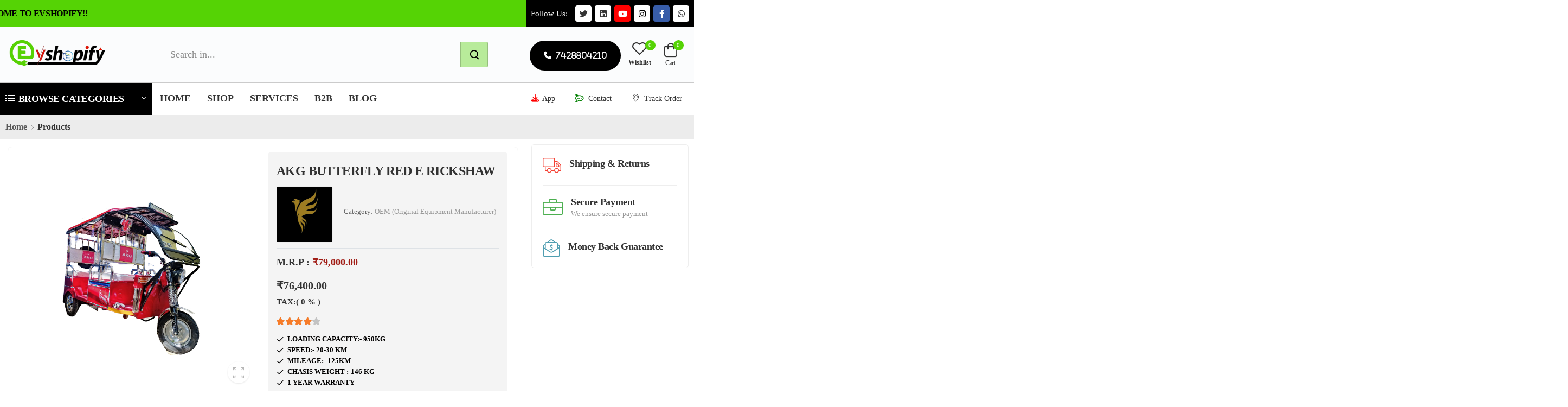

--- FILE ---
content_type: text/html; charset=UTF-8
request_url: https://evshopify.com/product/akg-butterfly-red-e-rickshaw-qWuomR
body_size: 185104
content:
<!DOCTYPE html>
<html lang="en">

<head>
    <meta charset="UTF-8">
    <meta name="viewport" content="width=device-width, initial-scale=1.0, minimum-scale=1.0">

    <title>
        AKG BUTTERFLY RED E RICKSHAW    </title>

    <meta name="keywords" content="Welcome to EV Shopify" />
    <meta name="description"
        content="Welcome to EVShopify! India's first EV Marketplace.">
    <meta name="author" content="">
    <!---->
    <meta name="google-site-verification" content="mB6tWSzo6CdkYm_iyJpXQJKf94xo4L_hojHJZjyF3Zw" />
    <!---->
    <!-- Favicon -->
    <link rel="apple-touch-icon" sizes="180x180"
          href="https://evshopify.com/assets/front-end/wolassets/images/evshopify_square.jpg">
    <link rel="icon" type="image/png" sizes="32x32"
          href="https://evshopify.com/assets/front-end/wolassets/images/evshopify_square.jpg">
    <!-- WebFont.js -->
    <script>
        WebFontConfig = {
            google: { families: ['Poppins:400,500,600,700,800'] }
        };
        (function (d) {
            var wf = d.createElement('script'), s = d.scripts[0];
            wf.src = "https://evshopify.com/assets/js/webfont.js";
            wf.async = true;
            s.parentNode.insertBefore(wf, s);
        })(document);
    </script>
    <!-- Font awesome -->
    <link rel="stylesheet" href="https://cdnjs.cloudflare.com/ajax/libs/font-awesome/6.4.2/css/all.min.css" integrity="sha512-z3gLpd7yknf1YoNbCzqRKc4qyor8gaKU1qmn+CShxbuBusANI9QpRohGBreCFkKxLhei6S9CQXFEbbKuqLg0DA==" crossorigin="anonymous" referrerpolicy="no-referrer" />

    <link rel="preload" href="https://evshopify.com/assets/front-end/wolassets/vendor/fontawesome-free/webfonts/fa-regular-400.woff2" as="font" type="font/woff2"
    crossorigin="anonymous">
    <link rel="preload" href="https://evshopify.com/assets/front-end/wolassets/vendor/fontawesome-free/webfonts/fa-solid-900.woff2" as="font" type="font/woff2"
    crossorigin="anonymous">
    <link rel="preload" href="https://evshopify.com/assets/front-end/wolassets/vendor/fontawesome-free/webfonts/fa-brands-400.woff2" as="font" type="font/woff2"
    crossorigin="anonymous">
    <link rel="preload" href="https://evshopify.com/assets/front-end/wolassets/fonts/wolmart.woff?png09e" as="font" type="font/woff" crossorigin="anonymous">

    <!-- Vendor CSS -->
    <link rel="stylesheet" type="text/css" href="https://evshopify.com/assets/front-end/wolassets/vendor/fontawesome-free/css/all.min.css">
    <link rel="stylesheet" type="text/css" href="https://evshopify.com/assets/front-end/wolassets/vendor/animate/animate.min.css">
    <!-- Plugins CSS -->
    <link rel="stylesheet" type="text/css" href="https://evshopify.com/assets/front-end/wolassets/vendor/magnific-popup/magnific-popup.min.css">

    <!-- Link Swiper's CSS -->
    <link rel="stylesheet" href="https://evshopify.com/assets/front-end/wolassets/vendor/swiper/swiper-bundle.min.css">
    <script src="https://evshopify.com/assets/front-end/wolassets/vendor/swiper/swiper-bundle.min.js"></script>
    <!-- Default CSS -->
    <!--  -->
    <link rel="stylesheet" type="text/css" href="https://evshopify.com/assets/front-end/wolassets/vendor/photoswipe/photoswipe.min.css">
    <link rel="stylesheet" type="text/css" href="https://evshopify.com/assets/front-end/wolassets/vendor/photoswipe/default-skin/default-skin.min.css">
    <!-- <link rel="stylesheet" type="text/css" href="https://evshopify.com/assets/front-end/wolassets/css/style.min.css">
    <link rel="stylesheet" type="text/css" href="https://evshopify.com/assets/front-end/wolassets/css/evshopify.css"> -->
    <!--  -->
    <!-- ======================== -->
    <link rel="stylesheet" type="text/css" href="https://evshopify.com/assets/front-end/css/carousel.css">
    <link rel="stylesheet" type="text/css" href="https://evshopify.com/assets/front-end/wolassets/css/theme.css">
    <link rel="stylesheet" href="https://evshopify.com/assets/back-end/css/toastr.css"/>
    
    <meta name="_token" content="j35E7vuLnPWsZU6wVVaNQERgYmw3HCJuh469D85W">
    
    
    <meta name="description" content="akg-butterfly-red-e-rickshaw-qWuomR">
    <meta name="keywords" content=" AKG ,   BUTTERFLY ,   RED ,   E ,   RICKSHAW ,  ">
            <meta name="author" content="">
    
    <!-- Viewport-->
    <meta property="og:image" content="https://evshopify.com/storage/product/thumbnail/2022-07-27-62e132bd844d8.png" />
    <meta property="og:title" content="AKG BUTTERFLY RED E RICKSHAW" />
    <meta property="og:url" content="https://evshopify.com/product/akg-butterfly-red-e-rickshaw-qWuomR">
    <meta property="og:description" content=" AKG ,   BUTTERFLY ,   RED ,   E ,   RICKSHAW ,  ">
    <meta property="twitter:card" content="https://evshopify.com/storage/product/thumbnail/2022-07-27-62e132bd844d8.png" />
    <meta property="twitter:title" content="AKG BUTTERFLY RED E RICKSHAW" />
    <meta property="twitter:url" content="https://evshopify.com/product/akg-butterfly-red-e-rickshaw-qWuomR">
    <meta property="twitter:description"
        content=" AKG ,   BUTTERFLY ,   RED ,   E ,   RICKSHAW ,  ">
    <style>
        .bo1 {
            border: 1px solid #cbcbcb;
        }

        .pincoderesponsesuccess {
            font-size: 18px;
            color: black;
            font-weight: 600;
        }

        .pincodeinvalid {
            font-size: 18px;
            color: #c81414;
            font-weight: 600;
        }

        @media (max-width:480px) {
            .product-tabs .nav-item:not(:last-child) {
                margin-right: 12px;
            }

            .product-tabs .nav-link {
                font-size: 14px;
                padding: 7px 0px;
            }

            #product-tab-reviews .review-form .btn {
                padding: 13px 0px !important;
                width: 100%;
            }

            #adtocart {
                padding: 13px 0px !important;
                width: 100% !important;
                /* min-width: 100% !important; */
            }
        }
        @media  only screen and (max-width: 600px) {
            .mobile-hidden {
                display: none !important;
            }
        }
    </style>
    <style>
        @media  screen and (max-width: 700px) {

            .desktopcc {
                display: none !important;
            }
        }
        .br{
        border-left: 1px solid #cbcbcb;
        border-right: 1px solid #cbcbcb;
        }


        .checkbox-alphanumeric::after,
        .checkbox-alphanumeric::before {
            content: '';
            display: table;
        }

        .checkbox-alphanumeric::after {
            clear: both;
        }

        .checkbox-alphanumeric input {
            left: -9999px;
            position: absolute;
        }

        .checkbox-alphanumeric label {
            width: 2.25rem;
            height: 2.25rem;
            float: left;
            padding: 0.375rem 0;
            margin-right: 0.375rem;
            display: block;
            color: #818a91;
            font-size: 0.875rem;
            font-weight: 400;
            text-align: center;
            background: transparent;
            text-transform: uppercase;
            border: 1px solid #e6e6e6;
            border-radius: 2px;
            -webkit-transition: all 0.3s ease;
            -moz-transition: all 0.3s ease;
            -o-transition: all 0.3s ease;
            -ms-transition: all 0.3s ease;
            transition: all 0.3s ease;
            transform: scale(0.95);
        }

        .checkbox-alphanumeric-circle label {
            border-radius: 100%;
        }

        .checkbox-alphanumeric label > img {
            max-width: 100%;
        }

        .checkbox-alphanumeric label:hover {
            cursor: pointer;
            border-color: #000000;
        }

        .checkbox-alphanumeric input:checked ~ label {
            transform: scale(1.1);
            /*border-color: red !important;*/
            border-color: #102840 !important;
        }
        /* CUSTOM COLOR INPUT */
        .checkbox-color::after,
        .checkbox-color::before {
            content: '';
            display: table;
        }

        .checkbox-color::after {
            clear: both;
        }

        .checkbox-color input {
            left: -9999px;
            position: absolute;
        }

        .checkbox-color label {
            width: 2.25rem;
            height: 2.25rem;
            float: left;
            padding: 0.375rem;
            margin-right: 0.375rem;
            display: block;
            font-size: 0.875rem;
            text-align: center;
            opacity: 0.7;
            border: 2px solid #d3d3d3;
            border-radius: 50%;
            -webkit-transition: all 0.3s ease;
            -moz-transition: all 0.3s ease;
            -o-transition: all 0.3s ease;
            -ms-transition: all 0.3s ease;
            transition: all 0.3s ease;
            transform: scale(0.95);
        }

        .checkbox-color-circle label {
            border-radius: 100%;
        }

        .checkbox-color label:hover {
            cursor: pointer;
            opacity: 1;
        }

        .checkbox-color input:checked ~ label {
            transform: scale(1.1);
            opacity: 1;
            /*border-color: red !important;*/
            border-color: #336699 !important;
        }

        .checkbox-color input:checked ~ label:after {
            /*content: "\f121";*/
            /*font-family: "Ionicons";*/
            /*color: rgba(255, 255, 255, 0.7);*/
            /* font-size: 14px; */
            /* display: inline-block; */


            content: "";
            position: absolute;
            top: 50%;
            left: 50%;
            transform: translate(-50%, -50%);
              font-family: "Font Awesome 5 Free";
              /* font-size: 1.2rem; */
              font-weight: 600;
              /* letter-spacing: -0.025em; */
              color: #fff;
              /* line-height: 0; */
        }
        .flex-start {
            display: flex;
            justify-content:flex-start;
        }
        .flex-center  {
            display: flex;
            justify-content: center;
        }
        .flex-around {
            display: flex;
            justify-content:space-around;
        }
        .flex-between {
            display: flex;
            justify-content:space-between;
        }
        .feature_header span {
            background-color: #F7F8FA!important;
        }
        .feature_header span {
            font-weight: 700;
            font-size: 25px;
            text-transform: uppercase;
        }

        html[dir="ltr"] .feature_header span {
            padding-right: 15px;
        }

        html[dir="rtl"] .feature_header span {
            padding-left: 15px;
        }
        .mob_bottom_menu {
            position: fixed;
  left: 0;
  right: 0;
  opacity: 1;
  -webkit-transform: translateY(0);
          transform: translateY(0);
  z-index: 1051;
  -webkit-box-shadow: 0 0 10px 1px rgba(0, 0, 0, 0.1);
          box-shadow: 0 0 10px 1px rgba(0, 0, 0, 0.1);
        }

    </style>
</head>
<body>


    <div class="page-wrapper">

        <!-- Start of Header -->
        <header class="header">

    <div class="header-top">

        <div class="container-fluid pr-0">

            
            <div class="header-left">
                <p class="welcome-msg">Welcome to EVShopify!!</p>
            </div>

            <div class="header-right">

                <!-- End of Dropdown Menu -->
                                                <h5>Follow Us:</h5>
                                    <a href="https://www.w3schools.com/howto/howto_css_table_responsive.asp"><i class="fa-brands fa fa-twitter"></i></a>
                                    <a href="https://dev.6amtech.com/"><i class="fa-brands fa fa-linkedin"></i></a>
                                    <a href="https://www.youtube.com/channel/UCxsub-j6WI0uUpeAtMjS_0g"><i class="fa-brands fa fa-youtube"></i></a>
                                    <a href="https://www.instagram.com/evshopify_official/"><i class="fa-brands fa fa-instagram"></i></a>
                                    <a href="https://www.facebook.com/evshopify"><i class="fa-brands fab fa-facebook-f"></i></a>
                                    <a href="https://www.facebook.com/evshopify"><i class="fa-brands fab fa-whatsapp"></i></a>
                                            </div>
        </div>

    </div>

    <!-- End of Header Top -->



    <div class="header-middle">

        <div class="container-fluid">

            <div class="header-left">

                <a href="#" class="mobile-menu-toggle  w-icon-hamburger" aria-label="menu-toggle">

                </a>

                <a href="https://evshopify.com" class="logo">

                    <img src="https://evshopify.com/storage/company/2021-08-01-61067d19ebb52.png" alt="logo"
                        width="200" />

                </a>

                
                <form action="https://evshopify.com/products"
                    class="header-search hs-expanded hs-round d-none d-md-flex input-wrapper">

                    <!--<div class="select-box" style="">-->

                    <!--<select id="category" name="category">-->

                    <!--    <option value="">All Categories</option>-->

                    <!--                            -->

                    <!-- <option value="198" >New Arrivals</option>-->

                    <!--
                                             -->

                    <!-- <option value="199" >Best Deals</option>-->

                    <!--
                                             -->

                    <!-- <option value="200" >Auction Sales</option>-->

                    <!--
                                             -->

                    <!-- <option value="201" >Upcoming ( For Advance Booking)</option>-->

                    <!--
                                             -->

                    <!-- <option value="202" >Make To Order</option>-->

                    <!--
                                             -->

                    <!-- <option value="203" >OEM (Original Equipment Manufacturer)</option>-->

                    <!--
                                             -->

                    <!-- <option value="204" >Spare Parts</option>-->

                    <!--
                                             -->

                    <!-- <option value="205" >Charging Station</option>-->

                    <!--
                                             -->

                    <!-- <option value="206" >Conversion Kit</option>-->

                    <!--
                                             -->

                    <!-- <option value="207" >EV Consultant</option>-->

                    <!--
                                             -->

                    <!-- <option value="208" >EV Certification Agency</option>-->

                    <!--
                                             -->

                    <!-- <option value="209" >EV Testing Lab</option>-->

                    <!--
                                             -->

                    <!-- <option value="210" >EV Workshop</option>-->

                    <!--
                                             -->

                    <!-- <option value="211" >EV Technician</option>-->

                    <!--
                                             -->

                    <!-- <option value="212" >EV Marketing Agency</option>-->

                    <!--
                                             -->

                    <!-- <option value="213" >EV Institutes</option>-->

                    <!--
                                             -->

                    <!-- <option value="214" >EV Training Companies</option>-->

                    <!--
                                             -->

                    <!-- <option value="215" >Auditors</option>-->

                    <!--
                                             -->

                    <!-- <option value="216" >EV Investors</option>-->

                    <!--
                                             -->

                    <!-- <option value="217" >EV Importers</option>-->

                    <!--
                     -->

                    <!--</select>-->

                    <!--</div>-->

                    <input type="text" class="form-control"  name="name" placeholder="Search in..." required>

                    <input name="data_from" value="search" hidden>

                    <input name="page" value="1" hidden>

                    <button class="btn btn-search" type="submit"><i class="w-icon-search"></i>

                    </button>

                </form>

                

                

            </div>

            <div class="header-right mr-lg-4">

                <div class="header-call d-xs-show d-lg-flex align-items-center">



                    <div class="call-info d-lg-show">

                        

                        <a href="tel:7428804210" class="phone-number"><i
                                class="fa-solid fa-phone">&nbsp;&nbsp;7428804210</i></a>
                    </div>
                </div>

                <a class="wishlist label-down link d-xs-show" href="https://evshopify.com/wishlists">

                    <i class="w-icon-heart"></i>
                    <span class="countWishlist">0</span>

                    <span class="wishlist-label d-lg-show">Wishlist</span>

                </a>

                <div id="cart_items">
                    <div class="dropdown cart-dropdown cart-offcanvas mr-0 mr-lg-2">

    <div class="cart-overlay"></div>

    <a href="#" class="cart-toggle label-down link" style="margin-right: 3px;font-size: 15px;">

        <i class="w-icon-cart">

            <span class="cart-count">

                                0

            </span>

        </i>

        <span class="cart-label">Cart</span>

    </a>

    <div class="dropdown-box">

        <div class="cart-header">

            <span>Shopping Cart</span>

            <a href="#" class="btn-close">Close<i class="w-icon-long-arrow-right"></i></a>

        </div>

        

                       <div class="widget-cart-item">
                   <h6 class="text-danger text-center"><i
                           class="fa fa-cart-arrow-down"></i> Empty Cart
                   </h6>
               </div>
           

    </div>

    <!-- End of Dropdown Box -->

</div>                </div>
            </div>
        </div>

    </div>
    
    <div class="mobile_search">
        <form action="https://evshopify.com/products" class="input-wrapper">
            <input type="text" class="form-control" name="name" autocomplete="off" placeholder="Search"
                required />

            <input name="data_from" value="search" hidden>

            <input name="page" value="1" hidden>

            <button class="btn btn-search" type="submit">

                <i class="w-icon-search"></i>

            </button>
        </form>
    </div>
    
    <!-- End of Header Middle -->
    
    <div class=" navbar-wrapper">
        <div class="container-fluid pl-0 d-lg-flex justify-content-between align-items-center">
            <div class="d-flex justify-content-start header-bottom  fix-top sticky-header has-dropdown">

                <div class="inner-wrap">

                    <div class="header-left">

                        <div class="dropdown category-dropdown has-border" data-visible="true">

                            <a href="#" class="category-toggle ml7" role="button" data-toggle="dropdown"
                                aria-haspopup="true" aria-expanded="true" data-display="static"
                                title="Browse Categories">

                                <i class="w-icon-category"></i>

                                <span>Browse Categories</span>

                            </a>



                            <div class="dropdown-box">

                                <ul class="menu vertical-menu category-menu">

                                                                            <li>
                                            <a href="https://evshopify.com/products?id=198&amp;data_from=category&amp;page=1">
                                                <i class=""></i>New Arrivals
                                            </a>
                                            <ul class="megamenu">
                                                <li>
                                                    <h4 class="menu-title">New Arrivals</h4>
                                                    <hr class="divider">
                                                    <ul  class="d-flex flex-wrap gap-3">
                                                                                                                    <li>
                                                                <a href="https://evshopify.com/products?id=228&amp;data_from=category&amp;page=1">Product</a>
                                                            </li>
                                                                                                                    <li>
                                                                <a href="https://evshopify.com/products?id=229&amp;data_from=category&amp;page=1">Services</a>
                                                            </li>
                                                                                                            </ul>
                                                </li>
                                            </ul>
                                        </li>
                                                                            <li>
                                            <a href="https://evshopify.com/products?id=199&amp;data_from=category&amp;page=1">
                                                <i class=""></i>Best Deals
                                            </a>
                                            <ul class="megamenu">
                                                <li>
                                                    <h4 class="menu-title">Best Deals</h4>
                                                    <hr class="divider">
                                                    <ul  class="d-flex flex-wrap gap-3">
                                                                                                                    <li>
                                                                <a href="https://evshopify.com/products?id=230&amp;data_from=category&amp;page=1">Seasons Discount</a>
                                                            </li>
                                                                                                                    <li>
                                                                <a href="https://evshopify.com/products?id=231&amp;data_from=category&amp;page=1">Bundling Offer</a>
                                                            </li>
                                                                                                                    <li>
                                                                <a href="https://evshopify.com/products?id=232&amp;data_from=category&amp;page=1">Extra Features</a>
                                                            </li>
                                                                                                                    <li>
                                                                <a href="https://evshopify.com/products?id=233&amp;data_from=category&amp;page=1">Packaged pricing</a>
                                                            </li>
                                                                                                                    <li>
                                                                <a href="https://evshopify.com/products?id=234&amp;data_from=category&amp;page=1">Bulk Discount</a>
                                                            </li>
                                                                                                                    <li>
                                                                <a href="https://evshopify.com/products?id=235&amp;data_from=category&amp;page=1">Weekend Sales</a>
                                                            </li>
                                                                                                                    <li>
                                                                <a href="https://evshopify.com/products?id=236&amp;data_from=category&amp;page=1">Black Friday offer</a>
                                                            </li>
                                                                                                                    <li>
                                                                <a href="https://evshopify.com/products?id=237&amp;data_from=category&amp;page=1">Black Friday offer</a>
                                                            </li>
                                                                                                                    <li>
                                                                <a href="https://evshopify.com/products?id=238&amp;data_from=category&amp;page=1">Lightening Deals</a>
                                                            </li>
                                                                                                                    <li>
                                                                <a href="https://evshopify.com/products?id=239&amp;data_from=category&amp;page=1">Festive Deals</a>
                                                            </li>
                                                                                                            </ul>
                                                </li>
                                            </ul>
                                        </li>
                                                                            <li>
                                            <a href="https://evshopify.com/products?id=200&amp;data_from=category&amp;page=1">
                                                <i class=""></i>Auction Sales
                                            </a>
                                            <ul class="megamenu">
                                                <li>
                                                    <h4 class="menu-title">Auction Sales</h4>
                                                    <hr class="divider">
                                                    <ul  class="d-flex flex-wrap gap-3">
                                                                                                                    <li>
                                                                <a href="https://evshopify.com/products?id=240&amp;data_from=category&amp;page=1">products</a>
                                                            </li>
                                                                                                                    <li>
                                                                <a href="https://evshopify.com/products?id=241&amp;data_from=category&amp;page=1">Services</a>
                                                            </li>
                                                                                                            </ul>
                                                </li>
                                            </ul>
                                        </li>
                                                                            <li>
                                            <a href="https://evshopify.com/products?id=201&amp;data_from=category&amp;page=1">
                                                <i class=""></i>Upcoming ( For Advance Booking
                                            </a>
                                            <ul class="megamenu">
                                                <li>
                                                    <h4 class="menu-title">Upcoming ( For Advance Booking)</h4>
                                                    <hr class="divider">
                                                    <ul  class="d-flex flex-wrap gap-3">
                                                                                                                    <li>
                                                                <a href="https://evshopify.com/products?id=242&amp;data_from=category&amp;page=1">products</a>
                                                            </li>
                                                                                                                    <li>
                                                                <a href="https://evshopify.com/products?id=337&amp;data_from=category&amp;page=1">Services</a>
                                                            </li>
                                                                                                            </ul>
                                                </li>
                                            </ul>
                                        </li>
                                                                            <li>
                                            <a href="https://evshopify.com/products?id=202&amp;data_from=category&amp;page=1">
                                                <i class=""></i>Make To Order
                                            </a>
                                            <ul class="megamenu">
                                                <li>
                                                    <h4 class="menu-title">Make To Order</h4>
                                                    <hr class="divider">
                                                    <ul  class="d-flex flex-wrap gap-3">
                                                                                                                    <li>
                                                                <a href="https://evshopify.com/products?id=244&amp;data_from=category&amp;page=1">OEM (Original Equipment Manufacturer)</a>
                                                            </li>
                                                                                                                    <li>
                                                                <a href="https://evshopify.com/products?id=245&amp;data_from=category&amp;page=1">OES (Original Equipment Supplier Spare Parts)</a>
                                                            </li>
                                                                                                            </ul>
                                                </li>
                                            </ul>
                                        </li>
                                                                            <li>
                                            <a href="https://evshopify.com/products?id=203&amp;data_from=category&amp;page=1">
                                                <i class=""></i>OEM (Original Equipment Manufa
                                            </a>
                                            <ul class="megamenu">
                                                <li>
                                                    <h4 class="menu-title">OEM (Original Equipment Manufacturer)</h4>
                                                    <hr class="divider">
                                                    <ul  class="d-flex flex-wrap gap-3">
                                                                                                                    <li>
                                                                <a href="https://evshopify.com/products?id=246&amp;data_from=category&amp;page=1">E-Cycle</a>
                                                            </li>
                                                                                                                    <li>
                                                                <a href="https://evshopify.com/products?id=247&amp;data_from=category&amp;page=1">E-Toe Bike</a>
                                                            </li>
                                                                                                                    <li>
                                                                <a href="https://evshopify.com/products?id=248&amp;data_from=category&amp;page=1">E-Golf Kart</a>
                                                            </li>
                                                                                                                    <li>
                                                                <a href="https://evshopify.com/products?id=249&amp;data_from=category&amp;page=1">E-Rickshaw</a>
                                                            </li>
                                                                                                                    <li>
                                                                <a href="https://evshopify.com/products?id=250&amp;data_from=category&amp;page=1">E-Loaders</a>
                                                            </li>
                                                                                                                    <li>
                                                                <a href="https://evshopify.com/products?id=251&amp;data_from=category&amp;page=1">E-Pick Up Truck</a>
                                                            </li>
                                                                                                                    <li>
                                                                <a href="https://evshopify.com/products?id=252&amp;data_from=category&amp;page=1">E-Bike</a>
                                                            </li>
                                                                                                                    <li>
                                                                <a href="https://evshopify.com/products?id=253&amp;data_from=category&amp;page=1">E-Scooter</a>
                                                            </li>
                                                                                                                    <li>
                                                                <a href="https://evshopify.com/products?id=254&amp;data_from=category&amp;page=1">E-Car</a>
                                                            </li>
                                                                                                                    <li>
                                                                <a href="https://evshopify.com/products?id=255&amp;data_from=category&amp;page=1">E-Truck</a>
                                                            </li>
                                                                                                                    <li>
                                                                <a href="https://evshopify.com/products?id=256&amp;data_from=category&amp;page=1">E-Tillers</a>
                                                            </li>
                                                                                                                    <li>
                                                                <a href="https://evshopify.com/products?id=257&amp;data_from=category&amp;page=1">E-Tractors</a>
                                                            </li>
                                                                                                                    <li>
                                                                <a href="https://evshopify.com/products?id=258&amp;data_from=category&amp;page=1">E-Bus</a>
                                                            </li>
                                                                                                                    <li>
                                                                <a href="https://evshopify.com/products?id=259&amp;data_from=category&amp;page=1">E-Boat</a>
                                                            </li>
                                                                                                            </ul>
                                                </li>
                                            </ul>
                                        </li>
                                                                            <li>
                                            <a href="https://evshopify.com/products?id=204&amp;data_from=category&amp;page=1">
                                                <i class=""></i>Spare Parts
                                            </a>
                                            <ul class="megamenu">
                                                <li>
                                                    <h4 class="menu-title">Spare Parts</h4>
                                                    <hr class="divider">
                                                    <ul  class="d-flex flex-wrap gap-3">
                                                                                                                    <li>
                                                                <a href="https://evshopify.com/products?id=260&amp;data_from=category&amp;page=1">Battery</a>
                                                            </li>
                                                                                                                    <li>
                                                                <a href="https://evshopify.com/products?id=261&amp;data_from=category&amp;page=1">BMS</a>
                                                            </li>
                                                                                                                    <li>
                                                                <a href="https://evshopify.com/products?id=262&amp;data_from=category&amp;page=1">Electric Motors</a>
                                                            </li>
                                                                                                                    <li>
                                                                <a href="https://evshopify.com/products?id=266&amp;data_from=category&amp;page=1">Encoders</a>
                                                            </li>
                                                                                                                    <li>
                                                                <a href="https://evshopify.com/products?id=267&amp;data_from=category&amp;page=1">DC-DC Converters</a>
                                                            </li>
                                                                                                                    <li>
                                                                <a href="https://evshopify.com/products?id=268&amp;data_from=category&amp;page=1">Chargers</a>
                                                            </li>
                                                                                                                    <li>
                                                                <a href="https://evshopify.com/products?id=269&amp;data_from=category&amp;page=1">Contractors</a>
                                                            </li>
                                                                                                                    <li>
                                                                <a href="https://evshopify.com/products?id=270&amp;data_from=category&amp;page=1">Axies @Gearbox</a>
                                                            </li>
                                                                                                                    <li>
                                                                <a href="https://evshopify.com/products?id=274&amp;data_from=category&amp;page=1">Wall Hanging Charging Point</a>
                                                            </li>
                                                                                                                    <li>
                                                                <a href="https://evshopify.com/products?id=338&amp;data_from=category&amp;page=1">Controllers</a>
                                                            </li>
                                                                                                                    <li>
                                                                <a href="https://evshopify.com/products?id=343&amp;data_from=category&amp;page=1">Brakes</a>
                                                            </li>
                                                                                                                    <li>
                                                                <a href="https://evshopify.com/products?id=344&amp;data_from=category&amp;page=1">Throttle</a>
                                                            </li>
                                                                                                                    <li>
                                                                <a href="https://evshopify.com/products?id=345&amp;data_from=category&amp;page=1">Steering System</a>
                                                            </li>
                                                                                                                    <li>
                                                                <a href="https://evshopify.com/products?id=346&amp;data_from=category&amp;page=1">Wiring Harness</a>
                                                            </li>
                                                                                                                    <li>
                                                                <a href="https://evshopify.com/products?id=347&amp;data_from=category&amp;page=1">Lighting System</a>
                                                            </li>
                                                                                                                    <li>
                                                                <a href="https://evshopify.com/products?id=348&amp;data_from=category&amp;page=1">CAN System</a>
                                                            </li>
                                                                                                                    <li>
                                                                <a href="https://evshopify.com/products?id=349&amp;data_from=category&amp;page=1">Brake Oil</a>
                                                            </li>
                                                                                                                    <li>
                                                                <a href="https://evshopify.com/products?id=350&amp;data_from=category&amp;page=1">Sealing</a>
                                                            </li>
                                                                                                                    <li>
                                                                <a href="https://evshopify.com/products?id=351&amp;data_from=category&amp;page=1">Bearings</a>
                                                            </li>
                                                                                                                    <li>
                                                                <a href="https://evshopify.com/products?id=352&amp;data_from=category&amp;page=1">Copper Wire</a>
                                                            </li>
                                                                                                                    <li>
                                                                <a href="https://evshopify.com/products?id=353&amp;data_from=category&amp;page=1">Magnets</a>
                                                            </li>
                                                                                                                    <li>
                                                                <a href="https://evshopify.com/products?id=354&amp;data_from=category&amp;page=1">Leaf Spring</a>
                                                            </li>
                                                                                                                    <li>
                                                                <a href="https://evshopify.com/products?id=355&amp;data_from=category&amp;page=1">Fabrication Structure for 3W</a>
                                                            </li>
                                                                                                                    <li>
                                                                <a href="https://evshopify.com/products?id=356&amp;data_from=category&amp;page=1">Fabrication Structure for 2W</a>
                                                            </li>
                                                                                                                    <li>
                                                                <a href="https://evshopify.com/products?id=357&amp;data_from=category&amp;page=1">Fabrication Structure for Cycle</a>
                                                            </li>
                                                                                                                    <li>
                                                                <a href="https://evshopify.com/products?id=358&amp;data_from=category&amp;page=1">Canopy</a>
                                                            </li>
                                                                                                                    <li>
                                                                <a href="https://evshopify.com/products?id=359&amp;data_from=category&amp;page=1">Sensors</a>
                                                            </li>
                                                                                                                    <li>
                                                                <a href="https://evshopify.com/products?id=360&amp;data_from=category&amp;page=1">MOSFETs</a>
                                                            </li>
                                                                                                                    <li>
                                                                <a href="https://evshopify.com/products?id=361&amp;data_from=category&amp;page=1">Casing Supplier</a>
                                                            </li>
                                                                                                                    <li>
                                                                <a href="https://evshopify.com/products?id=362&amp;data_from=category&amp;page=1">Rotor &amp; Stator</a>
                                                            </li>
                                                                                                                    <li>
                                                                <a href="https://evshopify.com/products?id=363&amp;data_from=category&amp;page=1">Tyres</a>
                                                            </li>
                                                                                                                    <li>
                                                                <a href="https://evshopify.com/products?id=364&amp;data_from=category&amp;page=1">Couplers</a>
                                                            </li>
                                                                                                                    <li>
                                                                <a href="https://evshopify.com/products?id=365&amp;data_from=category&amp;page=1">Shockers</a>
                                                            </li>
                                                                                                                    <li>
                                                                <a href="https://evshopify.com/products?id=366&amp;data_from=category&amp;page=1">Seating System</a>
                                                            </li>
                                                                                                                    <li>
                                                                <a href="https://evshopify.com/products?id=367&amp;data_from=category&amp;page=1">IP clusters</a>
                                                            </li>
                                                                                                                    <li>
                                                                <a href="https://evshopify.com/products?id=368&amp;data_from=category&amp;page=1">Display</a>
                                                            </li>
                                                                                                                    <li>
                                                                <a href="https://evshopify.com/products?id=369&amp;data_from=category&amp;page=1">connector</a>
                                                            </li>
                                                                                                                    <li>
                                                                <a href="https://evshopify.com/products?id=370&amp;data_from=category&amp;page=1">Battery casings</a>
                                                            </li>
                                                                                                                    <li>
                                                                <a href="https://evshopify.com/products?id=371&amp;data_from=category&amp;page=1">Lock set</a>
                                                            </li>
                                                                                                            </ul>
                                                </li>
                                            </ul>
                                        </li>
                                                                            <li>
                                            <a href="https://evshopify.com/products?id=205&amp;data_from=category&amp;page=1">
                                                <i class=""></i>Charging Station
                                            </a>
                                            <ul class="megamenu">
                                                <li>
                                                    <h4 class="menu-title">Charging Station</h4>
                                                    <hr class="divider">
                                                    <ul  class="d-flex flex-wrap gap-3">
                                                                                                                    <li>
                                                                <a href="https://evshopify.com/products?id=271&amp;data_from=category&amp;page=1">Battery Swapping Station</a>
                                                            </li>
                                                                                                                    <li>
                                                                <a href="https://evshopify.com/products?id=272&amp;data_from=category&amp;page=1">Charging Station</a>
                                                            </li>
                                                                                                                    <li>
                                                                <a href="https://evshopify.com/products?id=273&amp;data_from=category&amp;page=1">2-Wheeler Charging Dock</a>
                                                            </li>
                                                                                                            </ul>
                                                </li>
                                            </ul>
                                        </li>
                                                                            <li>
                                            <a href="https://evshopify.com/products?id=206&amp;data_from=category&amp;page=1">
                                                <i class=""></i>Conversion Kit
                                            </a>
                                            <ul class="megamenu">
                                                <li>
                                                    <h4 class="menu-title">Conversion Kit</h4>
                                                    <hr class="divider">
                                                    <ul  class="d-flex flex-wrap gap-3">
                                                                                                                    <li>
                                                                <a href="https://evshopify.com/products?id=275&amp;data_from=category&amp;page=1">E-Cycle Kit</a>
                                                            </li>
                                                                                                                    <li>
                                                                <a href="https://evshopify.com/products?id=276&amp;data_from=category&amp;page=1">E-Bike Kit</a>
                                                            </li>
                                                                                                                    <li>
                                                                <a href="https://evshopify.com/products?id=277&amp;data_from=category&amp;page=1">E-3 Wheeler kit</a>
                                                            </li>
                                                                                                                    <li>
                                                                <a href="https://evshopify.com/products?id=278&amp;data_from=category&amp;page=1">E-Tata Ace Kit</a>
                                                            </li>
                                                                                                                    <li>
                                                                <a href="https://evshopify.com/products?id=279&amp;data_from=category&amp;page=1">E-Tata Ace Kit</a>
                                                            </li>
                                                                                                                    <li>
                                                                <a href="https://evshopify.com/products?id=280&amp;data_from=category&amp;page=1">E-Car Kit</a>
                                                            </li>
                                                                                                            </ul>
                                                </li>
                                            </ul>
                                        </li>
                                                                            <li>
                                            <a href="https://evshopify.com/products?id=207&amp;data_from=category&amp;page=1">
                                                <i class=""></i>EV Consultant
                                            </a>
                                            <ul class="megamenu">
                                                <li>
                                                    <h4 class="menu-title">EV Consultant</h4>
                                                    <hr class="divider">
                                                    <ul  class="d-flex flex-wrap gap-3">
                                                                                                                    <li>
                                                                <a href="https://evshopify.com/products?id=281&amp;data_from=category&amp;page=1">Powertrain Consultant</a>
                                                            </li>
                                                                                                                    <li>
                                                                <a href="https://evshopify.com/products?id=282&amp;data_from=category&amp;page=1">E-Vehicle Consultant</a>
                                                            </li>
                                                                                                                    <li>
                                                                <a href="https://evshopify.com/products?id=283&amp;data_from=category&amp;page=1">EV Factory Consultant</a>
                                                            </li>
                                                                                                                    <li>
                                                                <a href="https://evshopify.com/products?id=284&amp;data_from=category&amp;page=1">EV Policy @Certification Consultant</a>
                                                            </li>
                                                                                                                    <li>
                                                                <a href="https://evshopify.com/products?id=285&amp;data_from=category&amp;page=1">ARAI &amp; ICAT Approval Consultant</a>
                                                            </li>
                                                                                                                    <li>
                                                                <a href="https://evshopify.com/products?id=286&amp;data_from=category&amp;page=1">Marketing Research &amp; Insights</a>
                                                            </li>
                                                                                                                    <li>
                                                                <a href="https://evshopify.com/products?id=287&amp;data_from=category&amp;page=1">Designing Consultant</a>
                                                            </li>
                                                                                                                    <li>
                                                                <a href="https://evshopify.com/products?id=288&amp;data_from=category&amp;page=1">Testing &amp; Development Consultant</a>
                                                            </li>
                                                                                                                    <li>
                                                                <a href="https://evshopify.com/products?id=289&amp;data_from=category&amp;page=1">Fabrication Consultant</a>
                                                            </li>
                                                                                                                    <li>
                                                                <a href="https://evshopify.com/products?id=290&amp;data_from=category&amp;page=1">Supply Chain &amp; Sourcing Consultants</a>
                                                            </li>
                                                                                                                    <li>
                                                                <a href="https://evshopify.com/products?id=291&amp;data_from=category&amp;page=1">Tax Consultants</a>
                                                            </li>
                                                                                                            </ul>
                                                </li>
                                            </ul>
                                        </li>
                                    
                                    <li class="ms-4">

                                        <a href="https://evshopify.com/categories" class="">
                                            View All Categories<i class="w-icon-angle-right"></i>

                                        </a>

                                    </li>

                                </ul>

                            </div>

                        </div>



                    </div>



                </div>


            </div>
           <div class="d-flex justify-content-between w-100 px-4">
                <div class="desktopcc">
                        <nav class="main-nav d-flex justify-content-center">

                            <ul class="menu active-underline">

                                <li class="">
                                    <a href="https://evshopify.com">Home</a>
                                </li>

                                <li class="">
                                    <a href="https://evshopify.com/shop-page">Shop</a>
                                </li>

                                <li class="">
                                    <a href="https://evshopify.com/service_category">Services</a>
                                </li>
                                
                                <li class="">
                                    <a href="https://evshopify.com/b2b/category">B2B</a>
                                </li>
                                
                                <li class="">
                                    <a href="https://evshopify.com/blog">Blog</a>
                                </li>

                            </ul>
                            
                        </nav>
                </div>
                <div class="d-flex desktopcc justify-content-between align-items-center gap-4 nav-right-section">
                        <a href="https://www.xpressbees.com/track/" class="d-xl-show" target="_blank">
                            <p class="mb-0"><i class="fa-solid fa-download" style="margin-right:3px;color:red;"></i>
                                App</p>
                        </a>
                        <a href="https://evshopify.com/contacts" class="d-xl-show" target="_blank">
                            <p class="mb-0">
                                <i class="fa-brands fa-rocketchat" style="margin-right:4px;color:green;"></i> 
                                Contact
                        </p>
                        </a>
                        <a href="https://www.xpressbees.com/track/" class="d-xl-show" target="_blank">
                            <p class="mb-0"><i class="w-icon-map-marker"></i>&nbsp;&nbsp;Track Order</p>
                        </a>
                        
                </div>
             </div>
        </div>
    </div>
</header>

<!-- End of Header -->
        <!-- Page Content-->
        
    
    <!-- Hero (Banners + Slider)-->

    <!-- Start of Main -->

    <main class="main mb-10 pb-1">
        <!-- Start of Breadcrumb -->
        <nav class="breadcrumb-nav ">
            <ul class="breadcrumb bb-no container">
                <li><a href="https://evshopify.com">Home</a></li>
                <li>Products</li>
            </ul>
        </nav>

        <!-- End of Breadcrumb -->



        <!-- Start of Page Content -->

        <div class="page-content">
            <div class="container-fluid">
                <div class="row gutter-lg">
                    <div class="main-content">
                        <div class="product product-single row">
                           
                            <div class="col-lg-6 mb-6">
                                <div class="product-gallery product-gallery-sticky">
                                    <div class="swiper-container product-single-swiper swiper-theme nav-inner"
                                        data-swiper-options="{
                                        'navigation': {
                                            'nextEl': '.swiper-button-next',
                                            'prevEl': '.swiper-button-prev'
                                        }
                                      }">

                                        <div class="swiper-wrapper row cols-1 gutter-no">
                                                                                                                                                <div class="swiper-slide">
                                                        <figure class="product-image">
                                                            <img src="https://evshopify.com/storage/product/2022-07-27-62e132bd840f7.png"
                                                                data-zoom-image="https://evshopify.com/storage/product/2022-07-27-62e132bd840f7.png"
                                                                alt="Electronics Black Wrist Watch" width="800"
                                                                height="900">
                                                        </figure>
                                                    </div>
                                                                                                                                    </div>

                                        <button class="swiper-button-next"></button>
                                        <button class="swiper-button-prev"></button>

                                        <a href="#" class="product-gallery-btn product-image-full">
                                            <i class="w-icon-zoom"></i>
                                        </a>
                                    </div>

                                    <div class="product-thumbs-wrap swiper-container"
                                        data-swiper-options="{
                                        'navigation': {
                                            'nextEl': '.swiper-button-next',
                                            'prevEl': '.swiper-button-prev'
                                        }
                                    }">

                                        <div class="product-thumbs swiper-wrapper row cols-4 gutter-sm">
                                                                                                                                                <div class="product-thumb swiper-slide">
                                                        <img src="https://evshopify.com/storage/product/2022-07-27-62e132bd840f7.png"
                                                            alt="Product Thumb" width="800" height="900">
                                                    </div>
                                                                                                                                    </div>

                                        <button class="swiper-button-next"></button>
                                        <button class="swiper-button-prev"></button>

                                    </div>
                                </div>
                            </div>

                            <div class="col-lg-6 mb-4 mb-md-6">
                                <div class="product-details rounded p-4" data-sticky-options="{'minWidth': 767}">
                                    <h1 class="product-title">AKG BUTTERFLY RED E RICKSHAW</h1>
                                    <div class="product-bm-wrapper">
                                        
                                                                                    <figure class="brand">
                                                <img src="https://evshopify.com/storage/brand/2022-07-27-62e11a04990ac.png"
                                                    alt="Brand" width="102" height="48" />
                                            </figure>
                                        
                                        <div class="product-meta">
                                            <div class="product-categories">
                                                
                                                Category:

                                                                                                <span class="product-category">
                                                    <a href="https://evshopify.com/products?id=203&amp;data_from=category&amp;page=1">OEM (Original Equipment Manufacturer)</a>
                                                </span>
                                                
                                            </div>
                                        </div>
                                    </div>


                                    <div class="product-price border-top pt-3">

                                        <h4>M.R.P : <strike style="color: #a11e17;">
                                                ₹79,000.00
                                            </strike>
                                        </h4>

                                        <ins class="new-price"
                                            style="font-size: 20px;">₹76,400.00
                                        </ins>

                                                                            </div>

                                    
                                    <div class="product-variation-form">
                                        <label>
                                            <h5>TAX:( 0 % )</h5>
                                        </label>
                                    </div>

                                    <div class="ratings-container">
                                        <div class="ratings-full">
                                            <span class="ratings" style="width: 80%;"></span>
                                            <span class="tooltiptext tooltip-top"></span>
                                        </div>
                                    </div>



                                    <div class="product-short-desc">
                                        <ul class="list-type-check list-style-none">
                                            <li>LOADING CAPACITY:- 950KG</li><li>SPEED:- 20-30 KM</li><li>MILEAGE:- 125KM</li><li>CHASIS WEIGHT :-146 KG</li><li>1 YEAR WARRANTY</li>                                        </ul>
                                    </div>

                                    <div class="d-flex align-items-center product-variations gap-2">
                                        <h5>Minimum Order Quantity:</h5>
                                        <div class="for-total-price"
                                            style="font-size: 17px;font-weight: bold;color: rgb(255, 0, 43);margin-top: -17px;">
                                            <input type="hidden" id="min_qty" value="1">
                                            <strong>1</strong>
                                        </div>
                                    </div>
                                    <div class="col-12">
                                                                            </div>

                                    <form id="add-to-cart-form" class="">
                                        <input type="hidden" name="_token" value="j35E7vuLnPWsZU6wVVaNQERgYmw3HCJuh469D85W">                                        <input type="hidden" name="id" value="421">
                                                                                    <div class="product-form product-variation-form product-color-swatch">
                                                <label>Color:</label>
                                                <ul class="checkbox-color d-flex align-items-center product-variations">
                                                                                                            <li>
                                                            <input class="color" type="radio" id="421-color-0"
                                                                name="color" value="#CD5C5C"
                                                                 checked >
                                                            <label style="background: #CD5C5C;" for="421-color-0"
                                                                data-toggle="tooltip">
                                                            </label>
                                                        </li>
                                                                                                    </ul>
                                            </div>
                                        
                                        
                                        
                                        

                                        
                                            <div class="product-form product-variation-form product-color-swatch d-none  gap-2 mb-0 align-items-center"
                                                id="chosen_price_div">
                                                <h4 class="mb-0">Total Price:</h4>
                                                <div class="d-flex align-items-center product-variations">
                                                    <div class="for-total-price">
                                                        <strong id="chosen_price"></strong>
                                                    </div>
                                                </div>
                                            </div>
                                            <h6>Inclusive of all taxes</h6>

                                            <div class="col-12">
                                                                                            </div>
                                                                            
                                        <div class="sticky-content-wrapper">
                                            <div class="fix-bottom product-sticky-content sticky-content">
                                                <div class="product-form container">
                                                    <div class="product-qty-form">
                                                        <div class="input-group">
                                                            <input name="quantity" type="number"
                                                                class="quantity form-control cart-qty-field"
                                                                value="1" min="1" max="100">
                                                            <button class="quantity-plus w-icon-plus" type="button"></button>
                                                            <button class="quantity-minus w-icon-minus" type="button"></button>
                                                        </div>
                                                    </div>

                                                    <button class="btn btn-primary" onclick="addToCart()" type="button"
                                                        style="webkit-box-flex: 1;ms-flex: 1;border-radius: 3px;font-weight: 600;cursor:not-allowed;"
                                                        id="adtocart"><i class="w-icon-cart"></i>
                                                        <span>Add to Cart</span>
                                                    </button>

                                                </div>
                                            </div>
                                        </div>
                                    </form>
                                    
                                    <div class="col-lg-12 col-sm-6 col-xs-6 description-container">
                                        <p></p>
                                        <div class="delivery-location  description-heading"
                                            style="font-size: 16px;font-weight: 700;color: #000;">
                                            <img alt="shoppingbag"
                                                style="width: 18px;
                                                height: 18px;
                                                margin-right: 5px;"
                                                src="https://evshopify.com/assets/front-end/wolassets/images/shopping-bag.png">
                                            Deliver to
                                        </div>

                                        
                                        
                                        <div class="form-group">
                                            <div class="input-group mb-3" style="width: 90%;">
                                                <i id="marker-map" class="fa fa-map-marker"
                                                    style="color:#2196f3;margin-top: 15px;font-size: 15px;"></i>
                                                <input placeholder="Enter Delivery Pincode" required
                                                    class="pincode-input form-control" onchange="SubmitFormData()"
                                                    type="text" id="deliveryPinCode" value=""
                                                    style="border-bottom: 2px solid black;border-top: 0;border-left: 0;border-right: 0;font-size: 14px;
                                                    font-weight: 600;">
                                                <input type="hidden" name="cat_id" id="cat_id"
                                                    value="203">
                                                <input type="hidden" style="width: 50px;" id="seler_id"
                                                    value="80">
                                                <div class="input-group-append" style="margin-top: 10px;">
                                                    <span class="input-group-text" id="basic-addon2" style="font-weight: 600;font-size: 15px;cursor: pointer;"title="Enter Pincode">
                                                        Check
                                                    </span>
                                                </div>
                                            </div>

                                            <span id="pincodeResponce"></span>
                                        </div>
                                        

                                    </div>
                                    

                                    <div class="social-links-wrapper" style="display: none">
                                        <div class="social-icons social-no-color border-thin">
                                            <div style="text-align:left;" class="sharethis-inline-share-buttons"></div>
                                            <span class="divider d-xs-show"></span>
                                            <a href="#" class="btn-product-icon btn-wishlist w-icon-heart"><span></span></a>
                                        </div>
                                    </div>
                                </div>
                            </div>
                        </div>


                        <div class="tab tab-nav-boxed tab-nav-underline product-tabs">
                            <ul class="nav nav-tabs" role="tablist">
                                <li class="nav-item">
                                    <a href="#product-tab-description" class="nav-link active">Description</a>
                                </li>

                                <li class="nav-item">
                                    <a href="#product-tab-specification" class="nav-link">Specification</a>
                                </li>

                                <li class="nav-item">
                                    <a href="#product-tab-what_in_box" class="nav-link">What In The Box</a>
                                </li>

                                <li class="nav-item">
                                    <a href="#product-tab-vendor" class="nav-link">Vendor Info</a>
                                </li>

                                <li class="nav-item">
                                    <a href="#product-tab-reviews" class="nav-link">Customer Reviews</a>
                                </li>
                            </ul>

                            <div class="tab-content">

                                <div class="tab-pane active" id="product-tab-description">
                                    <p>AKG INTERNATIONAL IS PROVIDING THE BEST MATERIAL E RICKSHAW HAVING 1 YEAR OF WARRANTY. ITS LOADING CAPACITY IS&nbsp; 950 KG. RUNS SMOOTH AND GIVES BETTER PERFORMANCE.</p>
                                </div>

                                <div class="tab-pane" id="product-tab-specification">
                                    <ul class="list-none">
                                        <li>
                                                        <label>Max Purchase Quantity</label>
                                                        <p>5<p>
                                                    </li><li>
                                                        <label>Min Purchase Quantity</label>
                                                        <p>1<p>
                                                    </li><li><label>Package dimension units</label><p>Inch</p></li><li>
                                                    <label>Package height</label>
                                                    <p>108Inch<p>
                                                    </li><li>
                                                        <label>Package width</label>
                                                        <p>37Inch<p>
                                                    </li><li>
                                                        <label>Package length</label>
                                                        <p>72Inch<p>
                                                    </li><li>
                                                        <label>Weight</label>
                                                        <p>375<p>
                                                    </li><li>
                                                        <label>MOQ</label>
                                                        <p>1<p>
                                                    </li><li>
                                                        <label>Country of Origin</label>
                                                        <p>INDIA</p>
                                                    </li>                                    </ul>
                                </div>

                                <div class="tab-pane" id="product-tab-vendor">

                                    <div class="row mb-3">
                                        <div class="col-md-6 mb-4">
                                            <figure class="vendor-banner br-sm">
                                                <img src="https://evshopify.com/storage/shop/def.png"
                                                    onerror="this.src='https://evshopify.com/assets/front-end/img/image-place-holder.png'"
                                                    alt="Vendor Banner" style="background-color: #353B55;" />
                                            </figure>
                                        </div>

                                        <div class="col-md-6 pl-2 pl-md-6 mb-4">
                                            <div class="vendor-user">
                                                <figure class="vendor-logo mr-4">
                                                    <a href="#">
                                                        <img src="https://evshopify.com/storage/shop/def.png"
                                                            onerror="this.src='https://evshopify.com/assets/front-end/img/image-place-holder.png'"
                                                            alt="Vendor Logo" />
                                                    </a>
                                                </figure>
                                                <div>
                                                    <div class="vendor-name">
                                                        <a href="https://evshopify.com/shopView/80">
                                                            
                                                        </a>
                                                    </div>
                                                </div>
                                            </div>

                                            <a href="https://evshopify.com/shopView/80"
                                                class="btn btn-dark btn-link btn-underline btn-icon-right">Visit Store
                                                <i class="w-icon-long-arrow-right"></i>
                                            </a>

                                        </div>
                                    </div>
                                </div>

                                <div class="tab-pane" id="product-tab-reviews">

                                    <div class="row mb-4">
                                        <div class="col-xl-4 col-lg-5 mb-4">
                                            <div class="ratings-wrapper">
                                                <div class="avg-rating-container">
                                                    <h4 class="avg-mark font-weight-bolder ls-50">0</h4>
                                                    <div class="avg-rating">

                                                        <p class="text-dark mb-1">Average Rating</p>
                                                        <div class="ratings-container">
                                                            <div class="ratings-full">
                                                                
                                                                
                                                                
                                                                
                                                                                                                            </div>
                                                            <a href="#" class="rating-reviews">(0Reviews)</a>
                                                        </div>
                                                    </div>
                                                </div>


                                                <div class="ratings-list">
                                                    <div class="ratings-container">
                                                        <div class="ratings-full">
                                                            <span class="ratings"
                                                                style="width: 0%;"></span>
                                                            <span class="tooltiptext tooltip-top"></span>
                                                        </div>

                                                        <div class="progress-bar progress-bar-sm ">
                                                            <span></span>
                                                        </div>

                                                        <div class="progress-value">
                                                            <mark>0</mark>
                                                        </div>

                                                    </div>

                                                    <div class="ratings-container">
                                                        <div class="ratings-full">
                                                            <span class="ratings" style="width: 0%;"></span>
                                                            <span class="tooltiptext tooltip-top"></span>
                                                        </div>

                                                        <div class="progress-bar progress-bar-sm ">
                                                            <span></span>
                                                        </div>

                                                        <div class="progress-value">
                                                            <mark>0</mark>
                                                        </div>

                                                    </div>

                                                    <div class="ratings-container">

                                                        <div class="ratings-full">
                                                            <span class="ratings" style="width: 0%;"></span>
                                                            <span class="tooltiptext tooltip-top"></span>
                                                        </div>

                                                        <div class="progress-bar progress-bar-sm ">
                                                            <span></span>
                                                        </div>

                                                        <div class="progress-value">
                                                            <mark>0</mark>
                                                        </div>

                                                    </div>

                                                    <div class="ratings-container">

                                                        <div class="ratings-full">
                                                            <span class="ratings" style="width: 0%;"></span>
                                                            <span class="tooltiptext tooltip-top"></span>
                                                        </div>

                                                        <div class="progress-bar progress-bar-sm ">
                                                            <span></span>
                                                        </div>

                                                        <div class="progress-value">
                                                            <mark>0</mark>
                                                        </div>

                                                    </div>

                                                    <div class="ratings-container">

                                                        <div class="ratings-full">
                                                            <span class="ratings" style="width: 0%;"></span>
                                                            <span class="tooltiptext tooltip-top"></span>
                                                        </div>

                                                        <div class="progress-bar progress-bar-sm ">
                                                            <span></span>
                                                        </div>

                                                        <div class="progress-value">
                                                            <mark>0</mark>
                                                        </div>

                                                    </div>
                                                </div>
                                            </div>
                                        </div>

                                        <div class="col-xl-8 col-lg-7 mb-4" style="display:none;">

                                            <div class="review-form-wrapper">

                                                <h3 class="title tab-pane-title font-weight-bold mb-1">Submit Your Review</h3>

                                                <p class="mb-3">Your email address will not be published. Required

                                                    fields are marked *</p>

                                                <form action="#" method="POST" class="review-form">

                                                    <div class="rating-form">
                                                        <label for="rating">Your Rating Of This Product :</label>
                                                        <span class="rating-stars">
                                                            <a class="star-1" href="#">1</a>
                                                            <a class="star-2" href="#">2</a>
                                                            <a class="star-3" href="#">3</a>
                                                            <a class="star-4" href="#">4</a>
                                                            <a class="star-5" href="#">5</a>
                                                        </span>

                                                        <select name="rating" id="rating" required="" style="display: none;">
                                                            <option value="">Rate…</option>
                                                            <option value="5">Perfect</option>
                                                            <option value="4">Good</option>
                                                            <option value="3">Average</option>
                                                            <option value="2">Not that bad</option>
                                                            <option value="1">Very poor</option>
                                                        </select>

                                                    </div>

                                                    <textarea cols="30" rows="6" placeholder="Write Your Review Here..." class="form-control" id="review"></textarea>

                                                    <div class="row gutter-md">
                                                        <div class="col-md-6">
                                                            <input type="text" class="form-control" placeholder="Your Name" id="author">
                                                        </div>

                                                        <div class="col-md-6">
                                                            <input type="text" class="form-control" placeholder="Your Email" id="email_1">
                                                        </div>
                                                    </div>

                                                    <div class="form-group">
                                                        <input type="checkbox" class="custom-checkbox" id="save-checkbox">
                                                        <label for="save-checkbox">Save my name, email, and website in this browser for the next time I comment.</label>
                                                    </div>
                                                    <button type="submit" class="btn btn-dark">Submit Review</button>
                                                </form>
                                            </div>
                                        </div>
                                    </div>

                                    <div class="tab tab-nav-boxed tab-nav-outline tab-nav-center">
                                        <ul class="nav nav-tabs" role="tablist">

                                            <li class="nav-item">
                                                <a href="#show-all" class="nav-link active">Show All</a>
                                            </li>

                                            <li class="nav-item">
                                                <a href="#helpful-positive" class="nav-link">Most Helpful Positive</a>
                                            </li>

                                            <li class="nav-item">
                                                <a href="#helpful-negative" class="nav-link">Most Helpful Negative</a>
                                            </li>

                                            <li class="nav-item">
                                                <a href="#highest-rating" class="nav-link">Highest Rating</a>
                                            </li>

                                            <li class="nav-item">
                                                <a href="#lowest-rating" class="nav-link">Lowest Rating</a>
                                            </li>

                                        </ul>

                                        <div class="tab-content">
                                            <div class="tab-pane active" id="show-all">
                                                <ul class="comments list-style-none">
                                                                                                            <li class="comment">
                                                            <h6 class="text-danger text-center">Product review not available</h6>
                                                        </li>
                                                                                                    </ul>
                                            </div>
                                        </div>
                                    </div>
                                </div>
                             
                                <div class="tab-pane" id="product-tab-what_in_box">
                                    
                                </div>
                            </div>
                        </div>
                        
                    
                        <section class="related-product-section">
                            <div class="title-link-wrapper mb-4">
                                <h4 class="title">Related Products</h4>
                                <a href="https://evshopify.com/products?id=203&amp;data_from=category&amp;page=1"
                                    class="btn btn-dark btn-link btn-slide-right btn-icon-right">More Products
                                    <i class="w-icon-long-arrow-right"></i>
                                </a>
                            </div>

                            <div class="row">
                                                                                                            <!-- Product-->
                                        <div class="col-lg-3">
     <div class="product-wrap">
         <div class="product text-center">
             <figure class="product-media">
                 <a href="https://evshopify.com/product/dlx-x2-WABE3e">
                     <img class="pimg"
                         src="https://evshopify.com/storage/product/thumbnail/2022-04-21-6261016d02cb6.png"
                         onerror="this.src='https://evshopify.com/assets/front-end/img/image-place-holder.png'"
                         alt="Product">
                 </a>
                 <div class="product-action-vertical">
                     <a href="#" class="btn-product-icon btn-cart w-icon-cart" title="Add to cart"></a>
                     <a href="#" class="btn-product-icon btn-wishlist w-icon-heart" title="Add to wishlist"></a>
                     <a href="https://evshopify.com/product/dlx-x2-WABE3e"
                         class="btn-product-icon btn-quickview w-icon-search" title="Quickview"></a>
                     <a href="#" class="btn-product-icon btn-compare w-icon-compare" title="Add to Compare"></a>
                 </div>
             </figure>
             <div class="product-details">
                 <h3 class="product-name">
                     <a href="https://evshopify.com/product/dlx-x2-WABE3e">DLX X2</a>
                 </h3>
                 <div class="ratings-container">
                     <span class="d-inline-block font-size-sm text-body">
                         <i class="sr-star czi-star"></i>
                         <i class="sr-star czi-star"></i>
                         <i class="sr-star czi-star"></i>
                         <i class="sr-star czi-star"></i>
                         <i class="sr-star czi-star"></i>
                                              </span>
                 </div>
                 <div class="product-pa-wrapper">
                     <div class="product-price">
                         <ins
                             class="new-price">₹114,000.00</ins>
                     </div>
                      
                <strike style="font-size: 12px!important;color: grey!important;">

                    ₹120,000.00

                </strike>

                             </div>
             </div>
         </div>
     </div>
 </div>
                                                                            <!-- Product-->
                                        <div class="col-lg-3">
     <div class="product-wrap">
         <div class="product text-center">
             <figure class="product-media">
                 <a href="https://evshopify.com/product/dlx-prime-auto-ddKfzT">
                     <img class="pimg"
                         src="https://evshopify.com/storage/product/thumbnail/2022-04-28-626a3822ebc47.png"
                         onerror="this.src='https://evshopify.com/assets/front-end/img/image-place-holder.png'"
                         alt="Product">
                 </a>
                 <div class="product-action-vertical">
                     <a href="#" class="btn-product-icon btn-cart w-icon-cart" title="Add to cart"></a>
                     <a href="#" class="btn-product-icon btn-wishlist w-icon-heart" title="Add to wishlist"></a>
                     <a href="https://evshopify.com/product/dlx-prime-auto-ddKfzT"
                         class="btn-product-icon btn-quickview w-icon-search" title="Quickview"></a>
                     <a href="#" class="btn-product-icon btn-compare w-icon-compare" title="Add to Compare"></a>
                 </div>
             </figure>
             <div class="product-details">
                 <h3 class="product-name">
                     <a href="https://evshopify.com/product/dlx-prime-auto-ddKfzT">DLX PRIME AUTO</a>
                 </h3>
                 <div class="ratings-container">
                     <span class="d-inline-block font-size-sm text-body">
                         <i class="sr-star czi-star"></i>
                         <i class="sr-star czi-star"></i>
                         <i class="sr-star czi-star"></i>
                         <i class="sr-star czi-star"></i>
                         <i class="sr-star czi-star"></i>
                                              </span>
                 </div>
                 <div class="product-pa-wrapper">
                     <div class="product-price">
                         <ins
                             class="new-price">₹187,500.00</ins>
                     </div>
                      
                <strike style="font-size: 12px!important;color: grey!important;">

                    ₹190,000.00

                </strike>

                             </div>
             </div>
         </div>
     </div>
 </div>
                                                                            <!-- Product-->
                                        <div class="col-lg-3">
     <div class="product-wrap">
         <div class="product text-center">
             <figure class="product-media">
                 <a href="https://evshopify.com/product/nrj-ayush-100-e-rickshaw-base-model-0NbwuW">
                     <img class="pimg"
                         src="https://evshopify.com/storage/product/thumbnail/2022-05-25-628e0fb66d637.png"
                         onerror="this.src='https://evshopify.com/assets/front-end/img/image-place-holder.png'"
                         alt="Product">
                 </a>
                 <div class="product-action-vertical">
                     <a href="#" class="btn-product-icon btn-cart w-icon-cart" title="Add to cart"></a>
                     <a href="#" class="btn-product-icon btn-wishlist w-icon-heart" title="Add to wishlist"></a>
                     <a href="https://evshopify.com/product/nrj-ayush-100-e-rickshaw-base-model-0NbwuW"
                         class="btn-product-icon btn-quickview w-icon-search" title="Quickview"></a>
                     <a href="#" class="btn-product-icon btn-compare w-icon-compare" title="Add to Compare"></a>
                 </div>
             </figure>
             <div class="product-details">
                 <h3 class="product-name">
                     <a href="https://evshopify.com/product/nrj-ayush-100-e-rickshaw-base-model-0NbwuW">NRJ AYUSH 100 E-RICKSHAW BASE MODEL</a>
                 </h3>
                 <div class="ratings-container">
                     <span class="d-inline-block font-size-sm text-body">
                         <i class="sr-star czi-star"></i>
                         <i class="sr-star czi-star"></i>
                         <i class="sr-star czi-star"></i>
                         <i class="sr-star czi-star"></i>
                         <i class="sr-star czi-star"></i>
                                              </span>
                 </div>
                 <div class="product-pa-wrapper">
                     <div class="product-price">
                         <ins
                             class="new-price">₹118,000.00</ins>
                     </div>
                                       </div>
             </div>
         </div>
     </div>
 </div>
                                                                            <!-- Product-->
                                        <div class="col-lg-3">
     <div class="product-wrap">
         <div class="product text-center">
             <figure class="product-media">
                 <a href="https://evshopify.com/product/m2j-e-rickshaw-KoSWgN">
                     <img class="pimg"
                         src="https://evshopify.com/storage/product/thumbnail/2022-06-02-62987127b1f33.png"
                         onerror="this.src='https://evshopify.com/assets/front-end/img/image-place-holder.png'"
                         alt="Product">
                 </a>
                 <div class="product-action-vertical">
                     <a href="#" class="btn-product-icon btn-cart w-icon-cart" title="Add to cart"></a>
                     <a href="#" class="btn-product-icon btn-wishlist w-icon-heart" title="Add to wishlist"></a>
                     <a href="https://evshopify.com/product/m2j-e-rickshaw-KoSWgN"
                         class="btn-product-icon btn-quickview w-icon-search" title="Quickview"></a>
                     <a href="#" class="btn-product-icon btn-compare w-icon-compare" title="Add to Compare"></a>
                 </div>
             </figure>
             <div class="product-details">
                 <h3 class="product-name">
                     <a href="https://evshopify.com/product/m2j-e-rickshaw-KoSWgN">M2J E RICKSHAW</a>
                 </h3>
                 <div class="ratings-container">
                     <span class="d-inline-block font-size-sm text-body">
                         <i class="sr-star czi-star"></i>
                         <i class="sr-star czi-star"></i>
                         <i class="sr-star czi-star"></i>
                         <i class="sr-star czi-star"></i>
                         <i class="sr-star czi-star"></i>
                                              </span>
                 </div>
                 <div class="product-pa-wrapper">
                     <div class="product-price">
                         <ins
                             class="new-price">₹110,000.00</ins>
                     </div>
                                       </div>
             </div>
         </div>
     </div>
 </div>
                                                                            <!-- Product-->
                                        <div class="col-lg-3">
     <div class="product-wrap">
         <div class="product text-center">
             <figure class="product-media">
                 <a href="https://evshopify.com/product/arjun-Hi54Rl">
                     <img class="pimg"
                         src="https://evshopify.com/storage/product/thumbnail/2022-06-04-629b2bd1f164d.png"
                         onerror="this.src='https://evshopify.com/assets/front-end/img/image-place-holder.png'"
                         alt="Product">
                 </a>
                 <div class="product-action-vertical">
                     <a href="#" class="btn-product-icon btn-cart w-icon-cart" title="Add to cart"></a>
                     <a href="#" class="btn-product-icon btn-wishlist w-icon-heart" title="Add to wishlist"></a>
                     <a href="https://evshopify.com/product/arjun-Hi54Rl"
                         class="btn-product-icon btn-quickview w-icon-search" title="Quickview"></a>
                     <a href="#" class="btn-product-icon btn-compare w-icon-compare" title="Add to Compare"></a>
                 </div>
             </figure>
             <div class="product-details">
                 <h3 class="product-name">
                     <a href="https://evshopify.com/product/arjun-Hi54Rl">Arjun Neo E - Rickshaw</a>
                 </h3>
                 <div class="ratings-container">
                     <span class="d-inline-block font-size-sm text-body">
                         <i class="sr-star czi-star"></i>
                         <i class="sr-star czi-star"></i>
                         <i class="sr-star czi-star"></i>
                         <i class="sr-star czi-star"></i>
                         <i class="sr-star czi-star"></i>
                                              </span>
                 </div>
                 <div class="product-pa-wrapper">
                     <div class="product-price">
                         <ins
                             class="new-price">₹150,000.00</ins>
                     </div>
                                       </div>
             </div>
         </div>
     </div>
 </div>
                                                                            <!-- Product-->
                                        <div class="col-lg-3">
     <div class="product-wrap">
         <div class="product text-center">
             <figure class="product-media">
                 <a href="https://evshopify.com/product/arjun-dlx-e-auto-MP7RVC">
                     <img class="pimg"
                         src="https://evshopify.com/storage/product/thumbnail/2022-06-04-629b3ad983264.png"
                         onerror="this.src='https://evshopify.com/assets/front-end/img/image-place-holder.png'"
                         alt="Product">
                 </a>
                 <div class="product-action-vertical">
                     <a href="#" class="btn-product-icon btn-cart w-icon-cart" title="Add to cart"></a>
                     <a href="#" class="btn-product-icon btn-wishlist w-icon-heart" title="Add to wishlist"></a>
                     <a href="https://evshopify.com/product/arjun-dlx-e-auto-MP7RVC"
                         class="btn-product-icon btn-quickview w-icon-search" title="Quickview"></a>
                     <a href="#" class="btn-product-icon btn-compare w-icon-compare" title="Add to Compare"></a>
                 </div>
             </figure>
             <div class="product-details">
                 <h3 class="product-name">
                     <a href="https://evshopify.com/product/arjun-dlx-e-auto-MP7RVC">Arjun DLX E- Auto</a>
                 </h3>
                 <div class="ratings-container">
                     <span class="d-inline-block font-size-sm text-body">
                         <i class="sr-star czi-star"></i>
                         <i class="sr-star czi-star"></i>
                         <i class="sr-star czi-star"></i>
                         <i class="sr-star czi-star"></i>
                         <i class="sr-star czi-star"></i>
                                              </span>
                 </div>
                 <div class="product-pa-wrapper">
                     <div class="product-price">
                         <ins
                             class="new-price">₹170,000.00</ins>
                     </div>
                                       </div>
             </div>
         </div>
     </div>
 </div>
                                                                            <!-- Product-->
                                        <div class="col-lg-3">
     <div class="product-wrap">
         <div class="product text-center">
             <figure class="product-media">
                 <a href="https://evshopify.com/product/humsathi-e-rikshaw-basic-model-m3I4A1">
                     <img class="pimg"
                         src="https://evshopify.com/storage/product/thumbnail/2022-06-05-629ca17e81c61.png"
                         onerror="this.src='https://evshopify.com/assets/front-end/img/image-place-holder.png'"
                         alt="Product">
                 </a>
                 <div class="product-action-vertical">
                     <a href="#" class="btn-product-icon btn-cart w-icon-cart" title="Add to cart"></a>
                     <a href="#" class="btn-product-icon btn-wishlist w-icon-heart" title="Add to wishlist"></a>
                     <a href="https://evshopify.com/product/humsathi-e-rikshaw-basic-model-m3I4A1"
                         class="btn-product-icon btn-quickview w-icon-search" title="Quickview"></a>
                     <a href="#" class="btn-product-icon btn-compare w-icon-compare" title="Add to Compare"></a>
                 </div>
             </figure>
             <div class="product-details">
                 <h3 class="product-name">
                     <a href="https://evshopify.com/product/humsathi-e-rikshaw-basic-model-m3I4A1">Humsathi E Rikshaw Basic Model</a>
                 </h3>
                 <div class="ratings-container">
                     <span class="d-inline-block font-size-sm text-body">
                         <i class="sr-star czi-star"></i>
                         <i class="sr-star czi-star"></i>
                         <i class="sr-star czi-star"></i>
                         <i class="sr-star czi-star"></i>
                         <i class="sr-star czi-star"></i>
                                              </span>
                 </div>
                 <div class="product-pa-wrapper">
                     <div class="product-price">
                         <ins
                             class="new-price">₹118,750.00</ins>
                     </div>
                      
                <strike style="font-size: 12px!important;color: grey!important;">

                    ₹125,000.00

                </strike>

                             </div>
             </div>
         </div>
     </div>
 </div>
                                                                            <!-- Product-->
                                        <div class="col-lg-3">
     <div class="product-wrap">
         <div class="product text-center">
             <figure class="product-media">
                 <a href="https://evshopify.com/product/humsathi-e-rikshaw-deluxe-model-72LzhZ">
                     <img class="pimg"
                         src="https://evshopify.com/storage/product/thumbnail/2022-06-05-629c7fa4751ea.png"
                         onerror="this.src='https://evshopify.com/assets/front-end/img/image-place-holder.png'"
                         alt="Product">
                 </a>
                 <div class="product-action-vertical">
                     <a href="#" class="btn-product-icon btn-cart w-icon-cart" title="Add to cart"></a>
                     <a href="#" class="btn-product-icon btn-wishlist w-icon-heart" title="Add to wishlist"></a>
                     <a href="https://evshopify.com/product/humsathi-e-rikshaw-deluxe-model-72LzhZ"
                         class="btn-product-icon btn-quickview w-icon-search" title="Quickview"></a>
                     <a href="#" class="btn-product-icon btn-compare w-icon-compare" title="Add to Compare"></a>
                 </div>
             </figure>
             <div class="product-details">
                 <h3 class="product-name">
                     <a href="https://evshopify.com/product/humsathi-e-rikshaw-deluxe-model-72LzhZ">Humsathi E Rikshaw Deluxe Model</a>
                 </h3>
                 <div class="ratings-container">
                     <span class="d-inline-block font-size-sm text-body">
                         <i class="sr-star czi-star"></i>
                         <i class="sr-star czi-star"></i>
                         <i class="sr-star czi-star"></i>
                         <i class="sr-star czi-star"></i>
                         <i class="sr-star czi-star"></i>
                                              </span>
                 </div>
                 <div class="product-pa-wrapper">
                     <div class="product-price">
                         <ins
                             class="new-price">₹124,450.00</ins>
                     </div>
                      
                <strike style="font-size: 12px!important;color: grey!important;">

                    ₹131,000.00

                </strike>

                             </div>
             </div>
         </div>
     </div>
 </div>
                                                                            <!-- Product-->
                                        <div class="col-lg-3">
     <div class="product-wrap">
         <div class="product text-center">
             <figure class="product-media">
                 <a href="https://evshopify.com/product/terra-motors-e-rickshaw-rizin-JM3odP">
                     <img class="pimg"
                         src="https://evshopify.com/storage/product/thumbnail/2022-06-23-62b449d1f3ba7.png"
                         onerror="this.src='https://evshopify.com/assets/front-end/img/image-place-holder.png'"
                         alt="Product">
                 </a>
                 <div class="product-action-vertical">
                     <a href="#" class="btn-product-icon btn-cart w-icon-cart" title="Add to cart"></a>
                     <a href="#" class="btn-product-icon btn-wishlist w-icon-heart" title="Add to wishlist"></a>
                     <a href="https://evshopify.com/product/terra-motors-e-rickshaw-rizin-JM3odP"
                         class="btn-product-icon btn-quickview w-icon-search" title="Quickview"></a>
                     <a href="#" class="btn-product-icon btn-compare w-icon-compare" title="Add to Compare"></a>
                 </div>
             </figure>
             <div class="product-details">
                 <h3 class="product-name">
                     <a href="https://evshopify.com/product/terra-motors-e-rickshaw-rizin-JM3odP">Terra Motors E rickshaw Rizin with 110Ah Battery</a>
                 </h3>
                 <div class="ratings-container">
                     <span class="d-inline-block font-size-sm text-body">
                         <i class="sr-star czi-star"></i>
                         <i class="sr-star czi-star"></i>
                         <i class="sr-star czi-star"></i>
                         <i class="sr-star czi-star"></i>
                         <i class="sr-star czi-star"></i>
                                              </span>
                 </div>
                 <div class="product-pa-wrapper">
                     <div class="product-price">
                         <ins
                             class="new-price">₹178,000.00</ins>
                     </div>
                                       </div>
             </div>
         </div>
     </div>
 </div>
                                                                            <!-- Product-->
                                        <div class="col-lg-3">
     <div class="product-wrap">
         <div class="product text-center">
             <figure class="product-media">
                 <a href="https://evshopify.com/product/baba-e-rickshaw-kS81SZ">
                     <img class="pimg"
                         src="https://evshopify.com/storage/product/thumbnail/2022-06-29-62bc2c617859a.png"
                         onerror="this.src='https://evshopify.com/assets/front-end/img/image-place-holder.png'"
                         alt="Product">
                 </a>
                 <div class="product-action-vertical">
                     <a href="#" class="btn-product-icon btn-cart w-icon-cart" title="Add to cart"></a>
                     <a href="#" class="btn-product-icon btn-wishlist w-icon-heart" title="Add to wishlist"></a>
                     <a href="https://evshopify.com/product/baba-e-rickshaw-kS81SZ"
                         class="btn-product-icon btn-quickview w-icon-search" title="Quickview"></a>
                     <a href="#" class="btn-product-icon btn-compare w-icon-compare" title="Add to Compare"></a>
                 </div>
             </figure>
             <div class="product-details">
                 <h3 class="product-name">
                     <a href="https://evshopify.com/product/baba-e-rickshaw-kS81SZ">BABA E RICKSHAW</a>
                 </h3>
                 <div class="ratings-container">
                     <span class="d-inline-block font-size-sm text-body">
                         <i class="sr-star czi-star"></i>
                         <i class="sr-star czi-star"></i>
                         <i class="sr-star czi-star"></i>
                         <i class="sr-star czi-star"></i>
                         <i class="sr-star czi-star"></i>
                                              </span>
                 </div>
                 <div class="product-pa-wrapper">
                     <div class="product-price">
                         <ins
                             class="new-price">₹165,000.00</ins>
                     </div>
                                       </div>
             </div>
         </div>
     </div>
 </div>
                                                                            <!-- Product-->
                                        <div class="col-lg-3">
     <div class="product-wrap">
         <div class="product text-center">
             <figure class="product-media">
                 <a href="https://evshopify.com/product/baba-dlx-PE6vGm">
                     <img class="pimg"
                         src="https://evshopify.com/storage/product/thumbnail/2022-06-29-62bc2f872e4aa.png"
                         onerror="this.src='https://evshopify.com/assets/front-end/img/image-place-holder.png'"
                         alt="Product">
                 </a>
                 <div class="product-action-vertical">
                     <a href="#" class="btn-product-icon btn-cart w-icon-cart" title="Add to cart"></a>
                     <a href="#" class="btn-product-icon btn-wishlist w-icon-heart" title="Add to wishlist"></a>
                     <a href="https://evshopify.com/product/baba-dlx-PE6vGm"
                         class="btn-product-icon btn-quickview w-icon-search" title="Quickview"></a>
                     <a href="#" class="btn-product-icon btn-compare w-icon-compare" title="Add to Compare"></a>
                 </div>
             </figure>
             <div class="product-details">
                 <h3 class="product-name">
                     <a href="https://evshopify.com/product/baba-dlx-PE6vGm">BABA DLX</a>
                 </h3>
                 <div class="ratings-container">
                     <span class="d-inline-block font-size-sm text-body">
                         <i class="sr-star czi-star"></i>
                         <i class="sr-star czi-star"></i>
                         <i class="sr-star czi-star"></i>
                         <i class="sr-star czi-star"></i>
                         <i class="sr-star czi-star"></i>
                                              </span>
                 </div>
                 <div class="product-pa-wrapper">
                     <div class="product-price">
                         <ins
                             class="new-price">₹174,000.00</ins>
                     </div>
                                       </div>
             </div>
         </div>
     </div>
 </div>
                                                                            <!-- Product-->
                                        <div class="col-lg-3">
     <div class="product-wrap">
         <div class="product text-center">
             <figure class="product-media">
                 <a href="https://evshopify.com/product/baba-super-dlx-e-rickshaw-1ZECGr">
                     <img class="pimg"
                         src="https://evshopify.com/storage/product/thumbnail/2022-06-29-62bc3c33edf6c.png"
                         onerror="this.src='https://evshopify.com/assets/front-end/img/image-place-holder.png'"
                         alt="Product">
                 </a>
                 <div class="product-action-vertical">
                     <a href="#" class="btn-product-icon btn-cart w-icon-cart" title="Add to cart"></a>
                     <a href="#" class="btn-product-icon btn-wishlist w-icon-heart" title="Add to wishlist"></a>
                     <a href="https://evshopify.com/product/baba-super-dlx-e-rickshaw-1ZECGr"
                         class="btn-product-icon btn-quickview w-icon-search" title="Quickview"></a>
                     <a href="#" class="btn-product-icon btn-compare w-icon-compare" title="Add to Compare"></a>
                 </div>
             </figure>
             <div class="product-details">
                 <h3 class="product-name">
                     <a href="https://evshopify.com/product/baba-super-dlx-e-rickshaw-1ZECGr">BABA SUPER DLX E RICKSHAW</a>
                 </h3>
                 <div class="ratings-container">
                     <span class="d-inline-block font-size-sm text-body">
                         <i class="sr-star czi-star"></i>
                         <i class="sr-star czi-star"></i>
                         <i class="sr-star czi-star"></i>
                         <i class="sr-star czi-star"></i>
                         <i class="sr-star czi-star"></i>
                                              </span>
                 </div>
                 <div class="product-pa-wrapper">
                     <div class="product-price">
                         <ins
                             class="new-price">₹176,400.00</ins>
                     </div>
                                       </div>
             </div>
         </div>
     </div>
 </div>
                                                                                                </div>

                        </section>
                    </div>

                    <!-- End of Main Content -->

                    <aside class="sidebar product-sidebar sidebar-fixed right-sidebar sticky-sidebar-wrapper">
                        <div class="sidebar-overlay"></div>
                        <a class="sidebar-close" href="#"><i class="close-icon"></i></a>
                        <a href="#" class="sidebar-toggle d-flex d-lg-none"><i class="fas fa-chevron-left"></i></a>
                        <div class="sidebar-content scrollable">
                            <div class="sticky-sidebar">
                                <div class="widget widget-icon-box mb-6">
                                    <div class="icon-box icon-box-side">
                                        <span class="icon-box-icon text-dark">
                                            <i class="w-icon-truck"></i>
                                        </span>
                                        <div class="icon-box-content">
                                            <h4 class="icon-box-title">Shipping & Returns</h4>
                                        </div>
                                    </div>

                                    <div class="icon-box icon-box-side">
                                        <span class="icon-box-icon text-dark">
                                            <i class="w-icon-bag" style="color:#4caf50;"></i>
                                        </span>

                                        <div class="icon-box-content">
                                            <h4 class="icon-box-title">Secure Payment</h4>
                                            <p>We ensure secure payment</p>
                                        </div>
                                    </div>

                                    <div class="icon-box icon-box-side">
                                        <span class="icon-box-icon text-dark">
                                            <i class="w-icon-money"></i>
                                        </span>
                                        <div class="icon-box-content">
                                            <h4 class="icon-box-title">Money Back Guarantee</h4>
                                        </div>
                                    </div>
                                </div>
                                <!-- End of Widget Icon Box -->
                            </div>
                        </div>
                    </aside>
                    <!-- End of Sidebar -->
                </div>
            </div>
        </div>
        <!-- End of Page Content -->
    </main>

    <!-- End of Main -->

    <!-- Root element of PhotoSwipe. Must have class pswp -->

    <div class="pswp" tabindex="-1" role="dialog" aria-hidden="true">
        <!-- Background of PhotoSwipe. It's a separate element as animating opacity is faster than rgba(). -->
        <div class="pswp__bg"></div>
        <!-- Slides wrapper with overflow:hidden. -->
        <div class="pswp__scroll-wrap">
            <!-- Container that holds slides.

           PhotoSwipe keeps only 3 of them in the DOM to save memory.

           Don't modify these 3 pswp__item elements, data is added later on. -->

            <div class="pswp__container">
                <div class="pswp__item"></div>
                <div class="pswp__item"></div>
                <div class="pswp__item"></div>
            </div>



            <!-- Default (PhotoSwipeUI_Default) interface on top of sliding area. Can be changed. -->

            <div class="pswp__ui pswp__ui--hidden">
                <div class="pswp__top-bar">
                    <!--  Controls are self-explanatory. Order can be changed. -->
                    <div class="pswp__counter"></div>
                    <button class="pswp__button pswp__button--close" aria-label="Close (Esc)"></button>
                    <button class="pswp__button pswp__button--zoom" aria-label="Zoom in/out"></button>
                    <div class="pswp__preloader">
                        <div class="loading-spin"></div>
                    </div>
                </div>


                <div class="pswp__share-modal pswp__share-modal--hidden pswp__single-tap">
                    <div class="pswp__share-tooltip"></div>
                </div>



                <button class="pswp__button--arrow--left" aria-label="Previous (arrow left)"></button>
                <button class="pswp__button--arrow--right" aria-label="Next (arrow right)"></button>

                <div class="pswp__caption">
                    <div class="pswp__caption__center"></div>
                </div>

            </div>
        </div>
    </div>

    <!-- End of PhotoSwipe -->



        <!-- Start of Footer -->
        <footer class="footer appear-animate" data-animation-options="{'name': 'fadeIn'}">
    <div class="footer-newsletter ">
        <div class="container">
            <div class="row align-items-center">
                <div class="col-xl-5 col-lg-6">
                    <div class="icon-box icon-box-side text-white">
                        <div class="icon-box-icon d-inline-flex">
                            <i class="w-icon-envelop3 text-white"></i>
                        </div>
                        <div class="icon-box-content">
                            <h4 class="icon-box-title  text-uppercase font-weight-bold text-white">
                                Subscribe To Our Newsletter
                            </h4>
                            <p class="text-white">Get all the latest information on Events, Sales and Offers.</p>
                        </div>
                    </div>
                </div>
                <div class="col-xl-7 col-lg-6 col-md-9">
                    <form id="subscription-form" action="#" method="post" class="input-wrapper input-wrapper-inline input-wrapper-rounded">
                        <input type="hidden" name="_token" value="j35E7vuLnPWsZU6wVVaNQERgYmw3HCJuh469D85W">                        <input type="email" class="form-control mr-2 bg-white" name="email" id="email" placeholder="Your E-mail Address" required />
                        <button class="btn btn-dark btn-rounded" type="submit">Subscribe<i class="w-icon-long-arrow-right"></i></button>
                    </form>
                </div>
            </div>
        </div>
    </div>

    <div class="container-fluid">

        <div class="footer-top">

            <div class="row justify-content-center">

                <div class="col-lg-3 col-sm-6">

                    <div class="widget widget-about">

                        <a href="https://evshopify.com" class="logo-footer">

                            <img src="https://evshopify.com/storage/company/2021-08-01-61067d19ebb52.png"
                                alt="logo-footer" width="144" height="45" />

                        </a>

                        <div class="widget-body">
                            <div class="header-right" style="font-size: 23px">
                                <!-- End of Dropdown Menu -->
                                
                                                                                                            <a href="https://www.w3schools.com/howto/howto_css_table_responsive.asp" target="_blank" style="margin: 0px 10px">
                                            <i class="fa-brands fa fa-twitter" ></i>
                                        </a>
                                                                            <a href="https://dev.6amtech.com/" target="_blank" style="margin: 0px 10px">
                                            <i class="fa-brands fa fa-linkedin" ></i>
                                        </a>
                                                                            <a href="https://www.youtube.com/channel/UCxsub-j6WI0uUpeAtMjS_0g" target="_blank" style="margin: 0px 10px">
                                            <i class="fa-brands fa fa-youtube" ></i>
                                        </a>
                                                                            <a href="https://www.instagram.com/evshopify_official/" target="_blank" style="margin: 0px 10px">
                                            <i class="fa-brands fa fa-instagram" ></i>
                                        </a>
                                                                            <a href="https://www.facebook.com/evshopify" target="_blank" style="margin: 0px 10px">
                                            <i class="fa-brands fab fa-facebook-f" ></i>
                                        </a>
                                                                            <a href="https://www.facebook.com/evshopify" target="_blank" style="margin: 0px 10px">
                                            <i class="fa-brands fab fa-whatsapp" ></i>
                                        </a>
                                                                                                </div>
                        </div>


                    </div>

                </div>

                <div class="col-lg-3 col-sm-6">

                    <div class="widget">

                        <h3 class="widget-title">Company</h3>

                        <ul class="widget-body">

                            <li><a href="https://evshopify.com/about-us">About Us</a></li>

                            <li><a href="https://evshopify.com/blog">Blog</a></li>

                            <li><a href="https://evshopify.com/terms">Term & Conditions</a></li>

                            <li><a href="https://evshopify.com/privacy-policy">Privacy Policy</a></li>

                            <li><a href="https://evshopify.com/refund_cancel_policy">Refund and Cancellation Policy</a></li>

                            <li><a href="https://evshopify.com/shipping_policy">Shipping Policy</a></li>

                            <li><a href="https://evshopify.com/contacts">Contact Us</a></li>

                        </ul>

                    </div>

                </div>

                <div class="col-lg-3 col-sm-6">

                    <div class="widget">

                        
                        <h4 class="widget-title">Logged In</h4>
                        <ul class="widget-body">
                            <li><a href="https://evshopify.com/customer/auth/login">Sign In</a></li>
                            <li><a href="https://evshopify.com/customer/auth/register">Register</a></li>
                        </ul>
                        
                    </div>

                </div>

                <div class="col-lg-3 col-sm-6">

                    <div class="widget">

                        <h4 class="widget-title">Special Service</h4>

                        <ul class="widget-body">

                            <li><a href="https://evshopify.com/products?data_from=featured&amp;page=1">Featured Products</a></li>

                            <li><a href="https://evshopify.com/products?data_from=latest&amp;page=1">Latest Products</a></li>

                            <li><a href="https://evshopify.com/products?data_from=best-selling&amp;page=1">Best Selling Product</a></li>

                            <li><a href="https://evshopify.com/products?data_from=top-rated&amp;page=1">Top Rated Products</a></li>

                            <li><a href="https://evshopify.com/brands">All Brand</a></li>

                            <li><a href="https://evshopify.com/categories">All Category</a></li>

                        </ul>

                    </div>

                </div>

            </div>

        </div>

        <div class="footer-bottom">

            <div class="footer-left">

                <p class="copyright">Copyright © 2026 EVShopify. All Rights Reserved.</p>

            </div>

            <div class="footer-right">

                <span class="payment-label mr-lg-8">We're using safe payment for</span>

                <figure class="payment">

                    <img src="https://evshopify.com/assets/front-end/wolassets/images/payment.png" alt="payment"
                        width="159" height="25" />

                </figure>

            </div>

        </div>

    </div>

</footer>

<!-- End of Footer -->

        <!-- End of Footer -->
    </div>
    <!-- End of Page-wrapper-->

    <!-- Start of Sticky Footer -->
    <div class="sticky-footer sticky-content fix-bottom mob_bottom_menu">
        <a href="https://evshopify.com" class="sticky-link active">
            <i class="w-icon-home"></i>
            <p>Home</p>
        </a>
        <a href="https://evshopify.com/shop-page" class="sticky-link">
            <i class="w-icon-category"></i>
            <p>Shop</p>
        </a>
                    <a href="https://evshopify.com/customer/auth/login" class="sticky-link"><i class="w-icon-account"></i><p>Sign In</p></a>
        
        <div class="cart-dropdown dir-up">
            <a href="https://evshopify.com/shop-cart" class="sticky-link">
                <i class="w-icon-cart"></i>
                <p>Cart</p>
            </a>

            <!-- End of Dropdown Box -->
        </div>

        <div class="header-search hs-toggle dir-up">
            <a href="#" class="search-toggle sticky-link">
                <i class="w-icon-search"></i>
                <p>Search</p>
            </a>
            <form action="https://evshopify.com/products" class="input-wrapper">
                <input type="text" class="form-control" name="search" autocomplete="off" placeholder="Search"
                    required />
                <button class="btn btn-search" type="submit">
                    <i class="w-icon-search"></i>
                </button>
            </form>
        </div>
    </div>
    <!-- End of Sticky Footer -->

    <!-- Start of Scroll Top -->
    <a id="scroll-top" class="scroll-top" href="#top" title="Top" role="button"> <i class="w-icon-angle-up"></i> <svg
            version="1.1" xmlns="http://www.w3.org/2000/svg" viewBox="0 0 70 70">
            <circle id="progress-indicator" fill="transparent" stroke="#000000" stroke-miterlimit="10" cx="35" cy="35"
                r="34" style="stroke-dasharray: 16.4198, 400;"></circle>
        </svg> </a>
    <!-- End of Scroll Top -->

    <!-- Start of Mobile Menu -->
    <!-- Start of Mobile Menu -->
<div class="mobile-menu-wrapper">
    <div class="mobile-menu-overlay"></div>
    <!-- End of .mobile-menu-overlay -->
    <a href="#" class="mobile-menu-close"><i class="close-icon"></i></a>
    <!-- End of .mobile-menu-close -->
    <div class="mobile-menu-container scrollable">

        <!-- End of Search Form -->

        <div class="tab">

            <ul class="nav nav-tabs" role="tablist">

                <li class="nav-item">

                    <a href="#main-menu" class="nav-link active">Main Menu</a>

                </li>

                <li class="nav-item">

                    <a href="#categories" class="nav-link">Categories</a>

                </li>

            </ul>

        </div>

        <div class="tab-content">

            <div class="tab-pane active" id="main-menu">

                <ul class="mobile-menu">

                    <li><a href="https://evshopify.com">Home</a></li>

                    <li>
                        <a href="https://evshopify.com/shop-page">Shop</a>
                    </li>
                    <li>
                        <a href="https://evshopify.com/service_category">Services</a>
                    </li>
                    <li>
                        <a href="https://evshopify.com/shop/apply">Become a Seller</a>
                    </li>
                    <li>
                        <a href="https://evshopify.com/seller/auth/login">Seller login</a>                        
                    </li>
                    
                    <li>

                        <a href="https://evshopify.com/about-us">About Us</a>

                    </li>

                    <li>

                        <a href="https://evshopify.com/contacts">Contact Us</a>

                    </li>

                                        <li>
                        <a href="https://evshopify.com/customer/auth/login" >Sign In</a>
                    </li>
                    <li>
                        <a href="https://evshopify.com/customer/auth/register" >Sign Up</a>
                    </li>

                    
                </ul>

            </div>

            <div class="tab-pane" id="categories">

                <ul class="mobile-menu">

                    
                    
                    <li>

                        <a href="https://evshopify.com/products?id=205&amp;data_from=category&amp;page=1">

                            <i class=""></i>Charging Station

                        </a>

                        <ul>

                            <li>

                                <a href="#">Charging Station</a>

                                <ul>

                                    
                                    <li><a href="https://evshopify.com/products?id=271&amp;data_from=category&amp;page=1">Battery Swapping Station</a>

                                    </li>

                                    
                                    <li><a href="https://evshopify.com/products?id=272&amp;data_from=category&amp;page=1">Charging Station</a>

                                    </li>

                                    
                                    <li><a href="https://evshopify.com/products?id=273&amp;data_from=category&amp;page=1">2-Wheeler Charging Dock</a>

                                    </li>

                                    
                                </ul>

                            </li>

                            

                        </ul>

                    </li>

                    
                    <li>

                        <a href="https://evshopify.com/products?id=206&amp;data_from=category&amp;page=1">

                            <i class=""></i>Conversion Kit

                        </a>

                        <ul>

                            <li>

                                <a href="#">Conversion Kit</a>

                                <ul>

                                    
                                    <li><a href="https://evshopify.com/products?id=275&amp;data_from=category&amp;page=1">E-Cycle Kit</a>

                                    </li>

                                    
                                    <li><a href="https://evshopify.com/products?id=276&amp;data_from=category&amp;page=1">E-Bike Kit</a>

                                    </li>

                                    
                                    <li><a href="https://evshopify.com/products?id=277&amp;data_from=category&amp;page=1">E-3 Wheeler kit</a>

                                    </li>

                                    
                                    <li><a href="https://evshopify.com/products?id=278&amp;data_from=category&amp;page=1">E-Tata Ace Kit</a>

                                    </li>

                                    
                                    <li><a href="https://evshopify.com/products?id=279&amp;data_from=category&amp;page=1">E-Tata Ace Kit</a>

                                    </li>

                                    
                                    <li><a href="https://evshopify.com/products?id=280&amp;data_from=category&amp;page=1">E-Car Kit</a>

                                    </li>

                                    
                                </ul>

                            </li>

                            

                        </ul>

                    </li>

                    
                    <li>

                        <a href="https://evshopify.com/products?id=249&amp;data_from=category&amp;page=1">

                            <i class=""></i>E-Rickshaw

                        </a>

                        <ul>

                            <li>

                                <a href="#">E-Rickshaw</a>

                                <ul>

                                    
                                </ul>

                            </li>

                            

                        </ul>

                    </li>

                    
                    <li>

                        <a href="https://evshopify.com/products?id=253&amp;data_from=category&amp;page=1">

                            <i class=""></i>E-Scooter

                        </a>

                        <ul>

                            <li>

                                <a href="#">E-Scooter</a>

                                <ul>

                                    
                                </ul>

                            </li>

                            

                        </ul>

                    </li>

                    
                    <li>

                        <a href="https://evshopify.com/products?id=254&amp;data_from=category&amp;page=1">

                            <i class=""></i>E-Car

                        </a>

                        <ul>

                            <li>

                                <a href="#">E-Car</a>

                                <ul>

                                    
                                </ul>

                            </li>

                            

                        </ul>

                    </li>

                    
                    <li>

                        <a href="https://evshopify.com/products?id=260&amp;data_from=category&amp;page=1">

                            <i class=""></i>Battery

                        </a>

                        <ul>

                            <li>

                                <a href="#">Battery</a>

                                <ul>

                                    
                                    <li><a href="https://evshopify.com/products?id=327&amp;data_from=category&amp;page=1">Lead Acid</a>

                                    </li>

                                    
                                    <li><a href="https://evshopify.com/products?id=328&amp;data_from=category&amp;page=1">Lithium Battery</a>

                                    </li>

                                    
                                    <li><a href="https://evshopify.com/products?id=329&amp;data_from=category&amp;page=1">Other Type</a>

                                    </li>

                                    
                                    <li><a href="https://evshopify.com/products?id=331&amp;data_from=category&amp;page=1">PMSM Motors</a>

                                    </li>

                                    
                                    <li><a href="https://evshopify.com/products?id=332&amp;data_from=category&amp;page=1">AC induction Type</a>

                                    </li>

                                    
                                </ul>

                            </li>

                            

                        </ul>

                    </li>

                    
                    <li>

                        <a href="https://evshopify.com/products?id=268&amp;data_from=category&amp;page=1">

                            <i class=""></i>Chargers

                        </a>

                        <ul>

                            <li>

                                <a href="#">Chargers</a>

                                <ul>

                                    
                                    <li><a href="https://evshopify.com/products?id=333&amp;data_from=category&amp;page=1">Chargers for 2W</a>

                                    </li>

                                    
                                    <li><a href="https://evshopify.com/products?id=334&amp;data_from=category&amp;page=1">Chargers for 3W</a>

                                    </li>

                                    
                                    <li><a href="https://evshopify.com/products?id=335&amp;data_from=category&amp;page=1">Chargers for 4W</a>

                                    </li>

                                    
                                    <li><a href="https://evshopify.com/products?id=336&amp;data_from=category&amp;page=1">Chargers for E-Cycle</a>

                                    </li>

                                    
                                </ul>

                            </li>

                            

                        </ul>

                    </li>

                    
                    <li>

                        <a href="https://evshopify.com/products?id=303&amp;data_from=category&amp;page=1">

                            <i class=""></i>EV-Motor

                        </a>

                        <ul>

                            <li>

                                <a href="#">EV-Motor</a>

                                <ul>

                                    
                                </ul>

                            </li>

                            

                        </ul>

                    </li>

                    
                    <li>

                        <a href="https://evshopify.com/products?id=304&amp;data_from=category&amp;page=1">

                            <i class=""></i>EV-Controller

                        </a>

                        <ul>

                            <li>

                                <a href="#">EV-Controller</a>

                                <ul>

                                    
                                </ul>

                            </li>

                            

                        </ul>

                    </li>

                    
                    <li>

                        <a href="https://evshopify.com/products?id=336&amp;data_from=category&amp;page=1"

                            class="font-weight-bold text-primary text-uppercase ls-25">

                            View All Categories<i class="w-icon-angle-right"></i>

                        </a>

                    </li>

                </ul>

            </div>

        </div>

    </div>

</div>

<!-- End of Mobile Menu -->

    <!-- End of Mobile Menu -->

    <!-- Start of Newsletter popup -->
    <!-- Offers modal-->
    
    <!-- End of Newsletter popup -->

    <!-- Start of Quick View -->

    <!-- End of Quick view -->

    <div class="container">
        <div class="row">
            <div class="col-md-12">
                <div id="loading" style="display: none;">
                    <div style="position: fixed;z-index: 9999; left: 40%;top: 37% ;width: 100%">
                        <img width="200" src="https://evshopify.com/assets/loader.gif">
                    </div>
                </div>
            </div>
        </div>
    </div>

    <!-- Plugin JS File -->
    <script src="https://evshopify.com/assets/front-end/wolassets/vendor/jquery/jquery.min.js"></script>
        <script src="https://evshopify.com/assets/front-end/wolassets/vendor/sticky/sticky.js"></script>
    
    <script src="https://evshopify.com/assets/front-end/wolassets/vendor/jquery.plugin/jquery.plugin.min.js"></script>
    <script src="https://evshopify.com/assets/front-end/wolassets/vendor/imagesloaded/imagesloaded.pkgd.min.js"></script>
    <script src="https://evshopify.com/assets/front-end/wolassets/vendor/zoom/jquery.zoom.js"></script>
    <script src="https://evshopify.com/assets/front-end/wolassets/vendor/jquery.countdown/jquery.countdown.min.js"></script>
    <script src="https://evshopify.com/assets/front-end/wolassets/vendor/magnific-popup/jquery.magnific-popup.min.js"></script>
     <script src="https://evshopify.com/assets/front-end/wolassets/vendor/skrollr/skrollr.min.js"></script>

        <script src="https://evshopify.com/assets/front-end/wolassets/vendor/photoswipe/photoswipe.js"></script>
    <script src="https://evshopify.com/assets/front-end/wolassets/vendor/photoswipe/photoswipe-ui-default.js"></script>
    
    <!-- Swiper JS -->
    <!-- Main JS -->
    <script src="https://evshopify.com/assets/front-end/wolassets/js/main.js"></script>
    <script src="https://evshopify.com/assets/front-end/js/sweet_alert.js"></script>
    <script src="https://cdn.jsdelivr.net/npm/bootstrap@5.0.2/dist/js/bootstrap.bundle.min.js"></script>
    
    <script src=https://evshopify.com/assets/back-end/js/toastr.js></script>
    <script type="text/javascript"></script>

    <script>
        function addWishlist(product_id) {
            $.ajaxSetup({
                headers: {
                    'X-CSRF-TOKEN': $('meta[name="_token"]').attr('content')
                }
            });
            $.ajax({
                url: "https://evshopify.com/store-wishlist",
                method: 'POST',
                data: {
                    product_id: product_id
                },
                success: function (data) {
                    if (data.value == 1) {
                        Swal.fire({
                            position: 'top-end',
                            type: 'success',
                            title: data.success,
                            showConfirmButton: false,
                            timer: 1500
                        });
                        $('.countWishlist').html(data.count);
                        $('.countWishlist-' + product_id).text(data.product_count);
                        $('.tooltip').html('');
                        /*$('.wishlist' + data.id).html('<button type="button" class="btn" title="Add to wishlist" onclick="addWishlist(' + data.id + ')" style="background-color: transparent ;font-size: 18px; height: 45px; color: #9E9E9E; border: 2px solid #9E9E9E;">' +
                            '                       <i class="fa fa-heart-o mr-2" aria-hidden="true"></i>' +
                            '                   </button>');*/

                    } else if (data.value == 2) {
                        Swal.fire({
                            type: 'info',
                            title: 'WishList',
                            text: data.error
                        });
                    } else {
                        Swal.fire({
                            type: 'error',
                            title: 'WishList',
                            text: data.error
                        });
                    }
                }
            });
        }

        function removeWishlist(product_id) {
            $.ajaxSetup({
                headers: {
                    'X-CSRF-TOKEN': $('meta[name="_token"]').attr('content')
                }
            });
            $.ajax({
                url: "https://evshopify.com/delete-wishlist",
                method: 'POST',
                data: {
                    id: product_id
                },
                beforeSend: function () {
                    $('#loading').show();
                },
                success: function (data) {
                    Swal.fire({
                        type: 'success',
                        title: 'WishList',
                        text: data.success
                    });
                    $('.countWishlist').html(data.count);
                    $('#set-wish-list').html(data.wishlist);
                    $('.tooltip').html('');
                    /*$('.wishlist' + data.id).html('<button type="button" class="btn" title="Add to wishlist" onclick="addWishlist(' + data.id + ')" style="background-color: transparent ;font-size: 18px; height: 45px; color: #9E9E9E; border: 2px solid #9E9E9E;">' +
                        '                       <i class="fa fa-heart-o mr-2" aria-hidden="true"></i>' +
                        '                   </button>');*/
                },
                complete: function () {
                    $('#loading').hide();
                },
            });
        }

        function quickView(product_id) {

            $.get({
                url: 'https://evshopify.com/quick-view',
                dataType: 'json',
                data: {
                    product_id: product_id
                },
                beforeSend: function () {
                    $('#loading').show();
                },
                success: function (data) {
                    $('#quick-view').modal('show');
                    $('#quick-view-modal').empty().html(data.view);
                },
                complete: function () {
                    $('#loading').hide();
                },
            });
        }

        function addToCart(form_id = 'add-to-cart-form') {
            var pincode = $('#deliveryPinCode').val();
            var min_qty = $('#min_qty').val();
            var qty = $('#add-to-cart-form input[name=quantity]').val();
            var pincodeinvalidresult = $('#pincodeinvalidresult').val();

            if (pincode != '' && pincodeinvalidresult != 'Invalid Pincode' && pincodeinvalidresult != 'Service is not Available at your location yet' ) {

                if(qty >= min_qty)
                    {
                    if (checkAddToCartValidity()) {
                    $.ajaxSetup({
                        headers: {
                            'X-CSRF-TOKEN': $('meta[name="_token"]').attr('content')
                        }
                    });
                    $.post({
                        url: 'https://evshopify.com/cart/add',
                        data: $('#' + form_id).serializeArray(),
                        beforeSend: function () {
                            $('#loading').show();
                        },
                        success: function (data) {
                            console.log(data);
                            if (data.status == 1) {
                                updateNavCart();
                                toastr.success(data.message, {
                                    CloseButton: true,
                                    ProgressBar: true
                                });
                                $('.call-when-done').click();
                                return false;
                            }
                            else if(data.status == 0)
                            {
                                Swal.fire({
                                    icon: 'error',
                                    title: 'Cart',
                                    text: data.message
                                });
                                return false;
                            }
                            updateToolbar();
                        },
                        complete: function () {
                            $('#loading').hide();
                        }
                    });
                } else {
                    Swal.fire({
                        type: 'info',
                        title: 'Cart',
                        text: 'Please choose all the options'
                    });
                }
              }else {
                  Swal.fire({
                        type: 'info',
                        title: 'Minimum Quantity',
                        text: 'Please Choose Minimum Quantity'
                    });
              }
            }
            else {
                    Swal.fire({
                        type: 'info',
                        title: 'Delivery',
                        text: 'Please Check First Delivery Availibility'
                    });
                }
        }

        function buy_now() {
            addToCart();
            location.href = "https://evshopify.com/checkout-details";
        }

        function currency_change(currency_code) {
            $.ajaxSetup({
                headers: {
                    'X-CSRF-TOKEN': $('meta[name="_token"]').attr('content')
                }
            });
            $.ajax({
                type: 'POST',
                url: 'https://evshopify.com/currency',
                data: {
                    currency_code: currency_code
                },
                success: function (data) {
                    toastr.success('Currency changed to' + data.name);
                    location.reload();
                }
            });
        }

        function removeFromCart(key) {
        $.post('https://evshopify.com/cart/remove', {_token: 'j35E7vuLnPWsZU6wVVaNQERgYmw3HCJuh469D85W', key: key}, function (response) {
            console.log(response)
            updateNavCart();
            updateToolbar();
            $('#cart-summary').empty().html(response.data);
            toastr.info('Item has been removed from cart', {
                CloseButton: true,
                ProgressBar: true
            });
        });
    }

        function updateNavCart() {
            $.post('https://evshopify.com/cart/nav-cart-items', {_token: 'j35E7vuLnPWsZU6wVVaNQERgYmw3HCJuh469D85W'}, function (data) {
                $('#cart_items').html(data);
            });
        }

        function updateToolbar() {
            $.post('https://evshopify.com/cart/toolbar', {_token: 'j35E7vuLnPWsZU6wVVaNQERgYmw3HCJuh469D85W'}, function (data) {
                $('#toolbar').html(data);
            });
        }


        function cartQuantityInitialize() {
            $('.btn-number').click(function (e) {
                e.preventDefault();

                fieldName = $(this).attr('data-field');
                type = $(this).attr('data-type');
                var input = $("input[name='" + fieldName + "']");
                var currentVal = parseInt(input.val());

                if (!isNaN(currentVal)) {
                    if (type == 'minus') {

                        if (currentVal > input.attr('min')) {
                            input.val(currentVal - 1).change();
                        }
                        if (parseInt(input.val()) == input.attr('min')) {
                            $(this).attr('disabled', true);
                        }

                    } else if (type == 'plus') {

                        if (currentVal < input.attr('max')) {
                            input.val(currentVal + 1).change();
                        }
                        if (parseInt(input.val()) == input.attr('max')) {
                            $(this).attr('disabled', true);
                        }

                    }
                } else {
                    input.val(0);
                }
            });

            $('.input-number').focusin(function () {
                $(this).data('oldValue', $(this).val());
            });

            $('.input-number').change(function () {

                minValue = parseInt($(this).attr('min'));
                maxValue = parseInt($(this).attr('max'));
                valueCurrent = parseInt($(this).val());

                var name = $(this).attr('name');
                if (valueCurrent >= minValue) {
                    $(".btn-number[data-type='minus'][data-field='" + name + "']").removeAttr('disabled')
                } else {
                    Swal.fire({
                        icon: 'error',
                        title: 'Cart',
                        text: 'Sorry, the minimum value was reached'
                    });
                    $(this).val($(this).data('oldValue'));
                }
                if (valueCurrent <= maxValue) {
                    $(".btn-number[data-type='plus'][data-field='" + name + "']").removeAttr('disabled')
                } else {
                    Swal.fire({
                        icon: 'error',
                        title: 'Cart',
                        text: 'Sorry, stock limit exceeded.'
                    });
                    $(this).val($(this).data('oldValue'));
                }


            });
            $(".input-number").keydown(function (e) {
                // Allow: backspace, delete, tab, escape, enter and .
                if ($.inArray(e.keyCode, [46, 8, 9, 27, 13, 190]) !== -1 ||
                    // Allow: Ctrl+A
                    (e.keyCode == 65 && e.ctrlKey === true) ||
                    // Allow: home, end, left, right
                    (e.keyCode >= 35 && e.keyCode <= 39)) {
                    // let it happen, don't do anything
                    return;
                }
                // Ensure that it is a number and stop the keypress
                if ((e.shiftKey || (e.keyCode < 48 || e.keyCode > 57)) && (e.keyCode < 96 || e.keyCode > 105)) {
                    e.preventDefault();
                }
            });
        }

        function updateQuantity(key, element) {
            $.post('https://evshopify.com/cart/updateQuantity', {
                _token: 'j35E7vuLnPWsZU6wVVaNQERgYmw3HCJuh469D85W',
                key: key,
                quantity: element.value
            }, function (data) {
                updateNavCart();
                updateToolbar();
                $('#cart-summary').empty().html(data);
            });
        }

        function updateCartQuantity(minimum_order_qty,key) {
            var quantity = $("#cartQuantity" + key).children("option:selected").val();
            if(minimum_order_qty > quantity ) {
                toastr.error('Minimum order quantity cannot be less than ' + minimum_order_qty);
                $("#cartQuantity" + key).val(minimum_order_qty);
                return false;
            }
            $.post('https://evshopify.com/cart/updateQuantity', {
                _token: 'j35E7vuLnPWsZU6wVVaNQERgYmw3HCJuh469D85W',
                key: key,
                quantity: quantity
            }, function (data) {
                console.log(data);
                if(data['data'] == 0)
                {
                    toastr.error('Sorry, stock limit exceeded.', {
                        CloseButton: true,
                        ProgressBar: true
                    });
                    $("#cartQuantity" + key).val(data['qty']);
                }
                else
                {
                    toastr.info('Quantity updated!', {
                        CloseButton: true,
                        ProgressBar: true
                    });
                    updateNavCart();
                    updateToolbar();

                    $('#cart-summary').empty().html(data);
                }


            });
        }

        $('#add-to-cart-form input').on('change', function () {
            getVariantPrice();
        });

        function getVariantPrice() {
            if ($('#add-to-cart-form input[name=quantity]').val() > 0 && checkAddToCartValidity()) {
                $.ajaxSetup({
                    headers: {
                        'X-CSRF-TOKEN': $('meta[name="_token"]').attr('content')
                    }
                });
                $.ajax({
                    type: "POST",
                    url: 'https://evshopify.com/cart/variant_price',
                    data: $('#add-to-cart-form').serializeArray(),
                    success: function (data) {
                        $('#add-to-cart-form #chosen_price_div').removeClass('d-none');
                        $('#add-to-cart-form #chosen_price_div #chosen_price').html(data.price);
                        $('#available-quantity').html(data.quantity);
                        $('.cart-qty-field').attr('max', data.quantity);
                    }
                });
            }
        }

        function checkAddToCartValidity() {
            var names = {};
            $('#add-to-cart-form input:radio').each(function () { // find unique names
                names[$(this).attr('name')] = true;
            });
            var count = 0;
            $.each(names, function () { // then count them
                count++;
            });
            if ($('input:radio:checked').length == count) {
                return true;
            }
            return false;
        }

            </script>

    
    <script>
        function couponCode() {
            $.ajaxSetup({
                headers: {
                    'X-CSRF-TOKEN': $('meta[name="_token"]').attr('content')
                }
            });
            $.ajax({
                type: "POST",
                url: 'https://evshopify.com/coupon/apply',
                data: $('#coupon-code-ajax').serializeArray(),
                success: function (data) {
                    if (data.status == 1) {
                        let ms = data.messages;
                        ms.forEach(
                            function (m, index) {
                                toastr.success(m, index, {
                                    CloseButton: true,
                                    ProgressBar: true
                                });
                            }
                        );
                    } else {
                        let ms = data.messages;
                        ms.forEach(
                            function (m, index) {
                                toastr.error(m, index, {
                                    CloseButton: true,
                                    ProgressBar: true
                                });
                            }
                        );
                    }
                    setInterval(function () {
                        location.reload();
                    }, 2000);
                }
            });
        }
    </script>
    <script>
        $('.inline_product').click(function () {
            window.location.href = $(this).data('href');
        })
    </script>
    <script>
        jQuery(".search-bar-input").keyup(function () {
            $(".search-card").css("display", "block");
            let name = $(".search-bar-input").val();
            if (name.length > 0) {
                $.get({
                    url: 'https://evshopify.com/searched-products',
                    dataType: 'json',
                    data: {
                        name: name
                    },
                    beforeSend: function () {
                        $('#loading').show();
                    },
                    success: function (data) {
                        $('.search-result-box').empty().html(data.result)
                    },
                    complete: function () {
                        $('#loading').hide();
                    },
                });
            } else {
                $('.search-result-box').empty();
            }
        });

        jQuery(".search-bar-input-mobile").keyup(function () {
            $(".search-card").css("display", "block");
            let name = $(".search-bar-input-mobile").val();
            if (name.length > 0) {
                $.get({
                    url: 'https://evshopify.com/searched-products',
                    dataType: 'json',
                    data: {
                        name: name
                    },
                    beforeSend: function () {
                        $('#loading').show();
                    },
                    success: function (data) {
                        $('.search-result-box').empty().html(data.result)
                    },
                    complete: function () {
                        $('#loading').hide();
                    },
                });
            } else {
                $('.search-result-box').empty();
            }
        });

        jQuery(document).mouseup(function (e) {
            var container = $(".search-card");
            if (!container.is(e.target) && container.has(e.target).length === 0) {
                container.hide();
            }
        });
        function route_alert(route, message) {
        Swal.fire({
            title: 'Are you sure?',
            text: message,
            type: 'warning',
            showCancelButton: true,
            cancelButtonColor: 'default',
            confirmButtonColor: '#000000',
            cancelButtonText: 'No',
            confirmButtonText: 'Yes',
            reverseButtons: true
        }).then((result) => {
            if (result.value) {
                location.href = route;
            }
        })
    }
    </script>
        <script type="text/javascript">
        cartQuantityInitialize();
        getVariantPrice();

        $('#add-to-cart-form input').on('change', function() {
            getVariantPrice();
        });


        function showInstaImage(link) {
            $("#attachment-view").attr("src", link);
            $('#show-modal-view').modal('toggle')

        }
    </script>



    

    <script>
        $('#contact-seller').on('click', function(e) {
            // $('#seller_details').css('height', '200px');
            $('#seller_details').animate({
                'height': '276px'
            });
            $('#msg-option').css('display', 'block');
        });

        $('#sendBtn').on('click', function(e) {

            e.preventDefault();
            let msgValue = $('#msg-option').find('textarea').val();
            let data = {
                message: msgValue,
                shop_id: $('#msg-option').find('textarea').attr('shop-id'),
                seller_id: $('.msg-option').find('.seller_id').attr('seller-id'),
            }

            if (msgValue != '') {

                $.ajaxSetup({
                    headers: {
                        'X-CSRF-TOKEN': $('meta[name="_token"]').attr('content')
                    }
                });


                $.ajax({

                    type: "post",
                    url: 'https://evshopify.com/messages-store',
                    data: data,
                    success: function(respons) {
                        console.log('send successfully');
                    }

                });

                $('#chatInputBox').val('');
                $('#msg-option').css('display', 'none');
                $('#contact-seller').find('.contact').attr('disabled', '');
                $('#seller_details').animate({
                    'height': '125px'
                });

                $('#go_to_chatbox').css('display', 'block');

            } else {
                console.log('say something');
            }

        });

        $('#cancelBtn').on('click', function(e) {
            e.preventDefault();
            $('#seller_details').animate({
                'height': '114px'
            });

            $('#msg-option').css('display', 'none');

        });
    </script>



    <script type="text/javascript" src="https://platform-api.sharethis.com/js/sharethis.js#property=5f55f75bde227f0012147049&product=sticky-share-buttons"async="async"></script>

    <script>
        $("input#deliveryPinCode").on('keyup', function() {
            var p = $('#deliveryPinCode').val();
            $('#deliveryPinCode').attr('value', p);
            //   document.getElementById("adtocart").setAttribute("title","Please Check Delivery Pincode");
        });

        function SubmitFormData() {

            var name = $('#deliveryPinCode').val();
            var cat_id = $('#cat_id').val();
            var sel_id = $('#seler_id').val();
            var urlLike = 'https://evshopify.com/pincode-check';
            $.ajax({
                type: 'GET',
                url: urlLike,
                data: {
                    name: name,
                    cat_id: cat_id,
                    sel_id: sel_id,
                },
                success: function(data) {
                    //$('#myForm')[0].reset();
                    if (name == "") {
                        $("#pincodeResponce").html("<span class='required'>Please Enter Pincode</span>");
                    }
                    if (data == "Delivery is Available") {
                        $("#pincodeResponce").html(
                            "<span class='pincoderesponsesuccess' style='color:orange'>" + data +
                            "</span><p style='font-weight:bold'>Usually delivered in 7 days</p>");
                        $('#marker-map').css('color', '#108BEA');
                        $("#adtocart").css("cursor", "pointer");
                        $("#adtocart").removeAttr('disabled', "false");
                    } else {
                        $("#pincodeResponce").html("<span class='pincodeinvalid'>" + data +
                            "</span><input type='hidden' id='pincodeinvalidresult' value='" + data + "'>");
                        $('#marker-map').css('color', 'red');
                        // document.getElementById("adtocart").setAttribute("disabled","true");
                        document.getElementById("adtocart").setAttribute("title",
                            "Please Check Delivery Pincode");
                        $("#adtocart").css("cursor", "not-allowed");

                    }
                }
            });
        }
    </script>
<script>

$(document).ready(function() {
    $('#subscription-form').submit(function(event) {
        event.preventDefault();

        var email = $('#email').val();

        $.ajax({
            url: 'https://evshopify.com/subscribe',
            method: 'POST',
            headers: {
                'X-CSRF-TOKEN': 'j35E7vuLnPWsZU6wVVaNQERgYmw3HCJuh469D85W'
            },
            contentType: 'application/json',
            dataType: 'json',
            data: JSON.stringify({ email: email }),
            success: function(data) {
              if(data.status==200){
                toastr.success(data.message);
                $('#subscription-form')[0].reset();
              }
              else{
                toastr.error(data.message.email[0]);
              }
            },
            error: function(xhr, status, error) {
                // console.log(error);
                // toastr.error('Error:', error);
            }
        });
    });
});

</script>
</body>

</html>


--- FILE ---
content_type: text/css
request_url: https://evshopify.com/assets/front-end/wolassets/css/theme.css
body_size: 755769
content:
a{
  color:#000
}
.fw-700 {

    font-weight: 700;

}

.header {

    font-family: calibri;

    background: #fff;

    color: #333;

}



.header-bottom,

.header-top {

    /* background: #76dd4da8; */

    text-transform: capitalize;

}



.header-right {

    margin-left: auto;

}



.has-center .header-right {

    flex: 1;

    justify-content: flex-end;

}



.has-center .header-center {

    margin-left: 2rem;

    margin-right: 2rem;

}

.header-top {

    font-size: 1.1rem;

    letter-spacing: -0.027em;

    background: #55d305;

}



.header-top .header-right {

    font-size: 15px;

    font-weight: 600;

    background: #000;

    padding: 1rem 0rem;

    margin-right: 0;

}



.header-top .header-right>.dropdown:first-child {

    margin-left: 0;

}

.header-top .header-right h5{

    font-size: 15px;

    margin-bottom: 0;

    color: rgba(255, 255, 255, 0.95);

    margin-left: 0px;

    font-weight: 500;

    margin-right: 8px;

}

.header-top .header-right a i{

    border: 0px solid rgba(255, 255, 255, 0.20);

    height: 30px;

    width: 30px;

    line-height: 32px;

    border-radius: 4px;

    text-align: center;

    background-color: #fff;

}
.header-top .header-right i .fa-linkedin{
     background: #0077b5;
 }
.header-top .header-right i.fa-facebook-f{

    background-color: #385da9;

    color:#fff

}

.header-top .header-right i.fa-youtube{

    border-radius: 4px;

    background: #FF0000;

    color: #fff;

}

.header-top .header-right i.fa-instagram{

    background: #fff;

    color: #000;

}

.header-top .header-right>.dropdown:hover .dropdown-box:before {

    visibility: visible;

    opacity: 1;

    top: auto;

    bottom: 100%;

}



.header-top .header-right .dropdown-box:before {

    content: "";

    position: absolute;

    z-index: 1002;

    left: 50%;

    top: -9999px;

    transform: translateX(-50%);

    border: 11px solid transparent;

    border-bottom: 11px solid #fff;

    transition: opacity 0.2s ease-out, transform 0.2s ease-out;

    visibility: hidden;

    opacity: 0;

    cursor: pointer;

    pointer-events: none;

}



.header-top .header-right i {

    /* margin-right: 0.6rem; */

    font-size: 1.5rem;

}



.cart-dropdown .cart-action .btn:last-child,

.header-top .header-right>* {

    margin-left: 1rem;

}



.header-top .header-right .delimiter {

    margin: 0 0.3rem;

    color: #aaa;

}



.header-top .header-right .divider {

    width: 1px;

    height: 1.5rem;

    background-color: #ccc;

}



.logo {

    min-width: 14.4rem;

    margin-right: 2rem;

}



.logo img {

    display: block;

    margin-top: -4px;

    margin-bottom: 0;

}



.header h1 {

    line-height: 0;

    margin-bottom: 0;

}



.header-bottom {

    color: #333;

    font-size: 18px;

    font-weight: 600;

    letter-spacing: -0.025em;

    

}

.navbar-wrapper{

    border-bottom: 1px solid #cbcbcb;

}



.header-bottom .main-nav {

    margin-left: 4.1rem;

}



.header-bottom .header-right {

    padding-right: 0.2rem;

}



.header-bottom .header-right>a {

    display: flex;

    align-items: center;

    padding: 1.4rem 0 1.3rem;

}



.header-bottom .header-right>a i.w-icon-map-marker {

    font-size: 2.2rem;

    margin-top: -0.5rem;

}



.header-bottom .header-right>a i.w-icon-sale {

    font-size: 2.4rem;

    margin-right: 0.8rem;

}



.header-bottom .header-right>a:first-child {

    margin-right: 3.2rem;

}



.welcome-msg {

    margin: 0;

    font-size: 16px;

    font-weight: 600;

    letter-spacing: -0.022em;

    line-height: 1;

    white-space: nowrap;

    padding: 10px 0;

    text-transform: uppercase;

    animation: 6s linear 2s showMsgFirst, 12s linear 8s infinite showMsg;

    color: #000;

}



.header-middle {

    padding-top: 2rem;

    padding-bottom: 2rem;

    color: #333;

    background: #eff3f53d;

    font-size: 1.2rem;

    border-bottom: 1px solid #cbcbcb;

}

.header-middle .header-left {

    -webkit-box-flex: 1;

        -ms-flex: 1;

            flex: 1;

  }

  

.header-search {

    position: relative;

    width: 100%;

    max-width: 38rem;

}



.header-search input.form-control {

    flex: 1;

    min-width: 40px;

    padding: 0.9rem;

    border: 1px solid #00000030;

    border-right: 0;

    font-size: 1.8rem;

    letter-spacing: 0;

    font-family: calibri;

}



.header-search input.form-control::placeholder {

    color: inherit;

}



.header-search .btn-search {

    margin: 0;

    padding: 0;

    min-width: 5.1rem;

    color: #333;

    border-left: 0;

    border-color: #000;

    font-size: 1.5rem;

    font-weight: 400;

    letter-spacing: -0.025em;

    text-transform: none;

}



.header-search .btn-search i {

    font-size: 1.7rem;

    line-height: 1;

    letter-spacing: -0.01em;

    font-weight: 500;

}



.header-search .select-box:before {

    right: 1.2rem;

    margin-top: -0.1rem;

    font-weight: 900;

}



.header-search .select-box select {

    position: relative;

    padding: 0 2rem 0 1.5rem;

    border: 0;

    font-weight: 600;

    z-index: 1;

}



.header-search.hs-toggle .input-wrapper {

    position: absolute;

    display: flex;

    right: -2.5rem;

    top: 100%;

    min-width: 30rem;

    padding: 1.5rem;

    height: auto;

    background-color: #fff;

    box-shadow: 0 2px 35px rgba(0, 0, 0, 0.1);

    visibility: hidden;

    opacity: 0;

    transform: translate3d(0, 20px, 0);

    z-index: 100;

    transition: transform 0.3s, visibility 0.3s, opacity 0.3s;

}



.header-search.hs-toggle .form-control {

    padding: 1.4rem 2rem;

    font-size: 1.3rem;

    color: #777;

    background-color: #f4f4f4;

    border: none;

    height: 5rem;

}



.header-search.hs-toggle .btn-search {

    background-color: #f4f4f4;

    min-width: 5rem;

    font-size: 1.8rem;

    color: #222;

    border: none;

}



.header-search.hs-toggle .btn-search i {

    margin-bottom: 0.3rem;

    font-size: inherit;

}



.header-search.hs-toggle.show .input-wrapper {

    opacity: 1;

    visibility: visible;

    transform: translate3d(0, 0, 0);

}



.header-search.hs-toggle.show .search-toggle:after {

    opacity: 1;

    visibility: visible;

    transform: translate(50%, 0);

}



.header-search.hs-expanded {

    flex: 1;

    margin: 0 auto;

    min-width: auto;

    max-width: 59.6rem;

}



.header-search.hs-expanded .select-box {

    width: 14.6rem;

    border: 2px solid #000;

    border-right: none;

    color: #666;

}



.header-search.hs-expanded .select-box:after {

    content: "";

    height: 35px;

    width: 2px;

    background: #e5e5e5;

    position: absolute;

    right: 0;

    top: 50%;

    transform: translateY(-50%);

}



.header-search.hs-expanded input.form-control {

    font-weight: 400;

    color: #8d8d8d;

    border-right: none;

}



.header-search.hs-expanded .btn-search {

    display: flex;

    align-items: center;

    justify-content: center;

    transition: opacity 0.4s, color 0.4s;

    border: 1px solid #00000030;

    background: #55d30566;

    color: #000;

}



.header-search.hs-expanded .btn-search span {

    margin-right: 0.5rem;

    letter-spacing: -0.03em;

}



.header-search.hs-simple {

    min-width: 35rem;

}



.header-search.hs-simple input.form-control {

    border: none;

    background-color: #f5f5f5;

}



.header-search.hs-simple .btn-search {

    position: absolute;

    right: 0;

    height: 100%;

    min-width: 4.5rem;

    background: 0 0;

    color: #666;

}

.header-search.hs-round .btn-search,

.left-sidebar .sidebar-toggle {

    border-radius: 0 0.3rem 0.3rem 0;

}

.header-search.hs-rounded .form-control,

.header-search.hs-rounded .select-box {

    border-radius: 0.5rem 0 0 0.5rem;

}



.header-search.hs-rounded .btn-search {

    border-radius: 0 0.5rem 0.5rem 0;

}



.header-search.hs-rounded.hs-simple input.form-control {

    border-radius: 5rem;

}



.header-search.hs-round.hs-expanded .form-control,

.header-search.hs-rounded.hs-expanded .form-control {

    border-radius: 0;

}



.header-search.hs-round .form-control,

.header-search.hs-round .select-box {

    border-radius: 0.3rem 0 0 0.3rem;

}



.header-search.hs-round.hs-simple input.form-control {

    border-radius: 3rem;

}



.dir-up.hs-toggle .input-wrapper {

    top: auto;

    bottom: 100%;

    margin-bottom: 2rem;

}



.main-nav .menu>.has-submenu {

    padding-right: 1.5rem;

}



.mobile-menu-toggle {

    display: none;

    font-size: 2.4rem;

    line-height: 1;

}



.compare {

    display: flex;

    align-items: center;

    margin: -0.4rem 3rem 0 0;

    color: #333;

}



.compare span.compare-label {

    cursor: pointer;

    margin-top: 0.1rem;

    font-weight: inherit;

    color: inherit;

}



.compare i {

    font-size: 3.3rem;

    color: inherit;

}



.wishlist {

    display: inline-flex;

    align-items: center;

    margin-right: 20px;

    color: #333;

    margin-left: 6px;

}



.wishlist span {

    margin-top: 0.3rem;

    font-weight: inherit;

    color: inherit;

    cursor: pointer;

}



.wishlist i {

    font-size: 2.7rem;

    color: inherit;

}



.header-call {

    position: relative;

    margin-right: 8px;

}



.header-call .w-icon-call {

    margin: 19px 0.2rem 0.2rem 0;

    font-size: 2rem;

}



.header-call .phone-number {

    font-size: 1.4rem;

    line-height: 1.7;

    letter-spacing: 1;

}





/* .header-call:after {

    position: absolute;

    content: "";

    top: 50%;

    transform: translateY(-50%);

    right: -2.5rem;

    width: 1px;

    height: 4.1rem;

    background-color: #e5e5e5;

} */

.cart-dropdown>a i {

    font-size: 2.6rem;

    color: inherit;

}



.label-down {

    display: flex;

    align-items: center;

    flex-direction: column;

}



.label-down i+span {

    margin-top: 0.3rem;

    letter-spacing: -0.03em;

    line-height: 1;

    font-size: 18px;

    font-weight: 500;

}



@media (max-width: 991px) and (min-width: 480px) {

    .header-middle .logo {

        margin-left: 2rem;

    }

}

@media only screen and (max-width: 600px) {

    .ml7{

        padding-left:7px !important;

    }

}

.dropdown-box,

.menu li .megamenu,

.menu li ul {

    top: -9999px;

    transform: translate3d(0, -10px, 0);

    visibility: hidden;

}



.dropdown.show .dropdown-box,

.dropdown:hover .dropdown-box {

    visibility: visible;

    opacity: 1;

    top: 100%;

}



.dropdown.show:after,

.dropdown:hover:after {

    visibility: visible;

    opacity: 1;

    top: calc(100% - 20px);

    transform: translate3d(50%, 0, 0);

}



.dropdown.show .dropdown-box,

.dropdown:hover .dropdown-box {

    transform: translate3d(0, 0, 0);

}



.dropdown a .dropdown-image {

    max-width: 1.4rem;

    margin-right: 0.6rem;

    margin-top: -1px;

    height: auto;

}

/* 

.dropdown>a {

    line-height: 1.1;

    padding: 11px 0;

}



.dropdown>a:after {

    display: inline-block;

    margin-left: 6px;

    content: "";

    font-family: "Font Awesome 5 Free";

    font-size: 8px;

    font-weight: 900;

} */



.dropdown-box {

    position: absolute;

    right: 0;

    padding: 0.5rem 0;

    color: #666;

    background-color: #fff;

    box-shadow: 0 4px 20px -8px rgba(0, 0, 0, 0.3);

    z-index: 1000;

    opacity: 0;

    transition: transform 0.2s ease-out;

}



.dropdown-box a {

    padding: 0.6rem 1rem;

    font-size: inherit;

    line-height: 1.1;

    font-size: 16px;

}



.cart-dropdown .cart-label {

    display: block;

    margin: 0.5rem 0 0;

    font-weight: inherit;

    letter-spacing: -0.025em;

    font-size: 12px;

    font-weight: 500;

}


.wishlist{position:relative}
.cart-dropdown .cart-count, .wishlist .countWishlist {

    position: absolute;

    width: 1.9rem;

    height: 1.9rem;

    border-radius: 50%;

    font-style: normal;

    z-index: 1;

    right: -8px;

    top: -5px;

    font-family: calibri;

    font-size: 1.1rem;

    font-weight: 400;

    line-height: 1.8rem;

    background: #55d305;

    color: #fff;

    text-align: center;

}



.cart-dropdown .cart-header {

    display: flex;

    align-items: center;

    justify-content: space-between;

    text-transform: uppercase;

    margin-bottom: 1.4rem;

}



.cart-dropdown .cart-header span {

    font-size: 1.6rem;

    font-weight: 700;

    line-height: 1;

    color: #333;

}



.cart-dropdown .cart-header a {

    padding: 0;

    font-size: 1.4rem;

    font-weight: 400;

    color: #666;

    text-transform: capitalize;

}



.cart-dropdown .cart-header i {

    margin-left: 0.6rem;

    font-size: 1.8rem;

}



.cart-dropdown .cart-action .btn {

    width: 50%;

    justify-content: center;

    font-size: 1.3rem;

    line-height: 1;

    padding: 1rem;

}



.cart-dropdown .cart-total {

    display: flex;

    align-items: center;

    justify-content: space-between;

    margin-bottom: 1rem;

    padding: 1.8rem 0;

    font-size: 1.4rem;

    font-weight: 600;

    color: #333;

    line-height: 1;

    text-transform: capitalize;

    letter-spacing: -0.025em;

}



.category-dropdown>a,

.category-menu>li>a,

.footer-top .widget-title,

.menu .menu-title,

.menu .submenu,

.menu>li>a,

.mobile-menu,

.mobile-menu-title,

.sticky-link p,

.tip {

    text-transform: uppercase;

}



.cart-dropdown .dropdown-box {

    padding: 1rem 3rem 3rem;

    min-width: 30rem;

    margin-top: 0.5rem;

}



.cart-dropdown .product-price {

    color: #55d305;

    overflow: visible;

}



.cart-dropdown .products {

    max-height: 55rem;

    border-bottom: 1px solid #eee;

    padding-bottom: 2.1rem;

}



.cart-dropdown.cart-offcanvas .dropdown-box {

    position: fixed;

    top: 0;

    right: -34rem;

    max-width: 34rem;

    margin-top: 0;

    padding: 2.9rem 3rem;

    width: 100%;

    height: 110vh;

    min-width: auto;

    opacity: 1;

    visibility: visible;

    transition: right 0.3s;

    transform: none;

    z-index: 2499;

    box-shadow: none;

}



.cart-dropdown.cart-offcanvas .products {

    border-top: 1px solid #eee;

    overflow-y: scroll;

}



.cart-dropdown .cart-overlay {

    position: fixed;

    left: 0;

    width: 100vw;

    top: -10vh;

    height: 120vh;

    background: rgba(0, 0, 0, 0.3);

    z-index: 2498;

    opacity: 0;

    visibility: hidden;

    transition: opacity 0.3s;

}



.category-dropdown>a {

    min-width: 28rem;

    padding: 1.5rem 1rem;

    letter-spacing: -0.025em;

    transition: 0.3s;

}



.category-dropdown>a i {

    margin-bottom: 0.1rem;

    font-size: 1.7rem;

    line-height: 0;

}



.category-dropdown>a span {

    flex: 1;

    margin-left: 1.3rem;

}



.category-dropdown>a:after {

    font-family: wolmart;

    content: "";

    font-weight: 600;

    font-size: 0.9rem;

}



.category-dropdown .dropdown-box {

    padding: 0;

    left: 0;

    min-width: 24rem;

    color: #333;

    background-color: #fff;

    transition: z-index 0.3s, transform 0.3s;

    visibility: hidden;

    opacity: 0;

    transform: translate3d(0, -1rem, 0);

    top: 100%;

}



.category-dropdown:after,

.category-dropdown:before {

    left: 25px;

    transform: translate3d(50%, 0, 0);

}



.category-dropdown:after {

    border-bottom-color: #f4f4f4;

    visibility: hidden;

    opacity: 0;

    top: calc(100% - 20px);

}





.dropdown.category-dropdown{background: #000;color:#fff}

.category-dropdown.show-dropdown .dropdown-box {

    border-radius: 0.5rem;

}



.category-dropdown.show-dropdown .dropdown-box:before {

    content: "";

    position: absolute;

    bottom: 100%;

    left: 1.7rem;

    border: 10px solid transparent;

    border-bottom: 10px solid #f5f5f5;

}



.category-dropdown.show-dropdown .dropdown-box .category-menu {

    background-color: #f5f5f5;

    border-radius: 0.5rem;

}



.menu .menu-title {

    margin-bottom: 2rem;

    font-size: 1.4rem;

    font-weight: 600;

    line-height: 1;

    letter-spacing: -0.025em;

}



.megamenu ul,

.menu .submenu {

    color: #666;

    letter-spacing: 0;

}



.menu .submenu {

    padding: 2rem 0;

    background: #fff;

    font-family: calibri;

    font-size: 14px;

    font-weight: 600;

    line-height: 1;

}



.menu .submenu .has-submenu>a:after {

    content: "";

    font-weight: 600;

    font-size: 0.9rem;

    transform: translateY(-50%);

}



.menu li {

    position: relative;

    line-height: 1;

}



/* .menu li a {

    padding: 0.7rem 0 0.8rem;

} */



.menu li .megamenu,

.menu li ul {

    position: absolute;

    left: 100%;

    margin: 0;

    box-shadow: 0 2px 35px rgba(0, 0, 0, 0.1);

    z-index: 1001;

    opacity: 1;

    transition: transform 0.3s ease-out;

}



.menu li .megamenu {

    padding: 0 1rem;

}



.menu li>.submenu {

    min-width: 21.5rem;

}



.menu li>.submenu li {

    padding: 0 1.9rem;

}



.menu .show .megamenu,

.menu .show>.submenu,

.menu li:hover .megamenu,

.menu li:hover>.submenu {

    visibility: visible;

    top: -2rem;

    transform: translate3d(0, 0, 0);

}



.menu li:hover {

    color: #55d305;

    transition: 0.55s;

}

.menu li{

    transition: 0.55s;

}



.menu>li>a {

    position: relative;

    padding: 1.5rem 0;

    font-weight: 600;

    font-size: 18px;

}



.menu>li>a:after {

    margin-left: 0.6rem;

}



.menu>li .megamenu,

.menu>li>.submenu {

    left: -1.5rem;

}



.menu>li.show .megamenu,

.menu>li.show>.submenu,

.menu>li:hover .megamenu,

.menu>li:hover>.submenu {

    top: 100%;

}



.menu>.has-submenu>a:after {

    margin-top: 1px;

    right: -16px;

}



.menu .megamenu ul {

    position: static;

    box-shadow: none;

    visibility: visible;

    opacity: 1;

}



.active-underline>li>a:before {

    content: "";

    position: absolute;

    left: 0;

    margin-top: 17px;

    width: 100%;

    border-top: 2px solid;

    border-color: #55d305;

    transform-origin: right center;

    transform: scale(0, 1);

    transition: transform 0.3s;

}



.active-underline>li.active>a:before,

.active-underline>li:hover>a:before {

    transform-origin: left center;

    transform: scale(1, 1);

}

.active-underline.active{

    color: #55d305;

}
.nav-right-section{width:278px}
.nav-right-section a{

    font-size: 16px;

    font-weight: 600;

}

.has-submenu>a:after {

    display: inline-block;

    position: absolute;

    right: 0;

    top: 50%;

    line-height: 0;

    font-family: "Font Awesome 5 Free";

    font-size: 1rem;

    color: inherit;

    content: "";

}



.megamenu {

    display: flex;

    min-width: 80rem;

    background: #fff;

}



.megamenu>li {

    flex: 1;

    padding: 2.7rem 1rem 0;

}



.megamenu>li.row:last-child {

    padding: 0 2rem 2rem 0;

}



.megamenu ul {

    font-size: 1.4rem;

    font-weight: 400;

    padding: 0;

}



.megamenu-sm {

    min-width: 40rem;

}



.megamenu .menu-banner {

    height: calc(100% + 2.7rem);

    margin: -2.7rem -1rem 0;

    overflow: hidden;

}



.megamenu .menu-banner img {

    height: 100%;

}



.megamenu .menu-banner .btn:not(.btn-outline) {

    padding: 0;

    letter-spacing: 0.005em;

}



.menu-banner1 .banner-content {

    left: 10%;

    bottom: 5%;

}



.menu-banner1 .banner-subtitle {

    font-size: 7.187rem;

    letter-spacing: -0.05em;

    transform: rotateZ(-90deg) translate(2%, -50%);

    margin-bottom: 35px;

}



.menu-banner1 .banner-title {

    position: relative;

    margin-bottom: 1.1rem;

    font-size: 2.4rem;

    letter-spacing: -0.05em;

    line-height: 1.3;

}



.menu-banner1 .banner-title span {

    display: block;

    font-size: 2.6rem;

    color: #547ca5;

}



.menu-banner2 .banner-content {

    top: 8%;

    left: 12.7%;

}



.menu-banner2 .banner-price-info {

    font-weight: 500;

}



.menu-banner2 .banner-title {

    font-size: 2.5rem;

    line-height: 1.2;

    margin-bottom: 1.4rem;

}



.menu-banner3 .banner-content {

    bottom: 2.8rem;

    left: 12.8%;

}



.menu-banner3 .banner-title {

    margin-bottom: 0.1rem;

    font-size: 2.4rem;

    line-height: 1.25;

}



.menu-banner3 .banner-price-info {

    margin-bottom: 2.3rem;

    font-size: 2rem;

}



.menu-banner4 .banner-content {

    top: 6.9%;

    left: 12.7%;

}



.menu-banner4 .banner-subtitle {

    margin-bottom: 1.1rem;

    font-size: 1.4rem;

    color: #ccc;

}



.menu-banner4 .banner-title {

    margin-bottom: 0.3rem;

    font-size: 2.2rem;

    line-height: 1.1;

}



.menu-banner4 .banner-price-info {

    margin-bottom: 1.6rem;

    font-size: 2.2rem;

}



.menu-banner4 .btn-outline {

    padding: 0.75em 1.45em;

    letter-spacing: 0;

}



.menu-banner4 .btn-outline:active,

.menu-banner4 .btn-outline:focus,

.menu-banner4 .btn-outline:hover {

    color: #55d305;

    background-color: #fff;

    border-color: #fff;

}



.footer-middle,

.footer-top {

    border-bottom: 1px solid #eee;

}



.menu-banner5 .banner-content {

    margin-top: -0.2rem;

    left: 2rem;

}



.menu-banner5 .banner-subtitle {

    font-size: 1.3rem;

    margin-bottom: 0.4rem;

}



.menu-banner5 .banner-title {

    margin-bottom: 1.4rem;

    font-size: 2rem;

}

.desktop-banner{height:360px;overflow: hidden;}

.tip {

    display: inline-block;

    position: relative;

    top: -1px;

    left: 7px;

    padding: 0.3rem 0.5rem 0.2rem;

    border-radius: 0.2rem;

    font-size: 1rem;

    font-weight: 600;

    line-height: 1;

    color: #fff;

}



.mobile-menu-overlay,

.mobile-menu-wrapper {

    left: 0;

    position: fixed;

    top: 0;

    right: 0;

    bottom: 0;

}



.tip.tip-new {

    background-color: #55d305;

}



.tip.tip-hot {

    background-color: #ff9742;

}



.mobile-menu-wrapper {

    visibility: hidden;

    z-index: 2400;

    font-family: calibri;

    transition: visibility 0.4s;

}



/* .mobile-menu-container {

    max-width: 296px;

    padding: 2rem 1.5rem;

    width: 100%;

    height: 100%;

    overflow-y: auto;

    background: #222;

    box-shadow: 1px 0 5px rgba(0, 0, 0, 0.5);

    transform: translateX(-296px);

    transition: transform 0.4s;

} */



.mobile-menu-container .input-wrapper {

    display: flex;

    margin-bottom: 3rem;

    align-items: center;

}



.mobile-menu-container .input-wrapper .form-control {

    min-height: 4rem;

    padding-top: 0.9rem;

    padding-bottom: 0.8rem;

    color: #777;

    border: 1px solid #333;

    border-right: 0;

    background-color: transparent;

    font-size: 1.2rem;

    border-radius: 0.3rem 0 0 0.3rem;

}



.mobile-menu-container .input-wrapper .btn-search {

    padding: 0;

    min-width: 4.8rem;

    background-color: transparent;

    color: #fff;

    font-size: 2rem;

    align-self: stretch;

    border: 1px solid #333;

    border-left: 0;

    border-radius: 0 0.3rem 0.3rem 0;

}



.mobile-menu-container .input-wrapper .btn-search i {

    margin: 0 0 0.4rem;

}



.mobile-menu-container .mobile-menu {

    margin-top: 0.4rem;

    margin-bottom: 0.5rem;

    background: #222;

}



.mobile-menu-container .nav {

    border: none;

    flex-wrap: nowrap;

}



.mobile-menu-container .nav .nav-item {

    margin: 0;

    width: 50%;

}



.mobile-menu-container .nav-link {

    margin-bottom: -2px;

    padding: 1rem;

    font-size: 1.5rem;

    color: #fff;

    border-bottom: 2px solid;

}



.mobile-menu-container .sidebar-content::-webkit-scrollbar-thumb,

.mobile-menu-container.scrollable::-webkit-scrollbar-thumb {

    margin-right: 2px;

    background: rgba(255, 255, 255, 0.1);

    border-radius: 7px;

    cursor: pointer;

}



.mobile-menu-container .tab-pane {

    font-size: 1.2rem;

    font-weight: 400;

    color: #fff;

}



.mobile-menu {

    color: #eee;

    font-size: 14px;

    font-weight: 600;

    line-height: 1.5;

}



.mobile-menu ul {

    display: none;

    width: 100%;

}



.mobile-menu>li a svg {

    width: 15px;

    height: 15px;

    margin-right: 10px;

    stroke: #fff;

    fill: #fff;

    transition: color 0.3s;

}



.mobile-menu>li.active svg,

.mobile-menu>li:hover svg {

    stroke: #f77c29;

    fill: #f77c29;

}



.mobile-menu>li:last-child {

    padding-bottom: 0.5rem;

}



.mobile-menu>li:not(:last-child) {

    border-bottom: 1px solid #2e3237;

}



.mobile-menu li a {

    display: block;

    position: relative;

    padding: 1.3rem 0.6rem 1.3rem 1rem;

    color: inherit;

    transition: color 0.3s;

}



.mobile-menu li i {

    display: inline-block;

    margin-top: -0.3rem;

    margin-right: 1rem;

    font-size: 1.8rem;

    line-height: 0;

}



.mobile-menu li li a {

    padding-left: 2.4rem;

}



.mobile-menu li li li a {

    padding-left: 3.6rem;

}



.mobile-menu-title {

    margin-bottom: 0.5rem;

    font-size: 1.4rem;

    font-weight: 600;

    color: #fff;

}



.mobile-menu-overlay {

    background: #000;

    opacity: 0;

    transition: opacity 0.4s;

}



.mobile-menu-close {

    position: fixed;

    left: calc(100vw - 35px);

    top: 25px;

    transition: opacity 0.3s;

    opacity: 0;

    z-index: 1;

}



.mobile-menu-close i {

    font-size: 2.8rem;

    color: #e1e1e1;

}



.mmenu-active .mmenu-anim,

.mmenu-active .mmenu-anim>li {

    opacity: 1;

    transform: translateY(0);

}



.mmenu-active .page-wrapper {

    margin-left: 296px;

    margin-right: -296px;

}



.mmenu-active .mobile-menu-wrapper {

    visibility: visible;

}



.mmenu-active .mobile-menu-container {

    transform: translateX(0);

}



.mmenu-active .mobile-menu-overlay {

    opacity: 0.5;

}



.toggle-btn {

    display: block;

    position: absolute;

    padding: 6px;

    right: 0;

    top: 50%;

    transform: translateY(-50%);

    opacity: 0.6;

}



.toggle-btn:before {

    content: "";

    display: block;

    font-size: 0.8rem;

    font-weight: 600;

    font-family: wolmart;

    line-height: 1;

    transition: transform 0.5s;

}



.show>a .toggle-btn:before {

    transform: rotate(630deg);

}



.category-menu {

    background: #fff;

}



.category-menu i {

    display: inline-block;

    line-height: 0;

    margin-right: 0.7rem;

    font-size: 1.7rem;

    width: 1.7rem;

}



.category-menu>li>a {

    display: block;

    padding: 1rem 0rem;

    font-size: 16px;

    font-weight: 600;

    line-height: 1.1;

    letter-spacing: -0.007em;

    color: #666;

    text-transform: capitalize;

    text-align: left;

    line-height: 1.3;

}



.category-menu>li:last-child>a i {

    margin: 0 0 0 0.4rem;

    font-size: 1.2rem;

    font-weight: 600;

}



.category-menu li .megamenu {

    padding: 0 0 0 2rem;

}



.category-menu li:last-child {

    flex: none;

}



.category-menu li:hover>a:not(.menu-title) i,

.sticky-link:hover i {

    color: inherit;

}



/* .category-menu .megamenu {

    min-width: 68.5rem;

} */



.category-menu .megamenu>li:not(:last-child) {

    padding: 2.8rem 2rem 0 0;

}



.category-menu .megamenu .menu-title {

    font-size: 1.4rem;

    margin-bottom: 1.3rem;

    font-weight: 600;

    color: #000;

}



.category-menu .megamenu .divider {

    border: 1px solid #eee;

    border-bottom: 0;

    margin: 0.5rem 0 2rem;

}



.category-menu .megamenu li a:not(.btn) {

    padding-top: 0.8rem;

}



.vertical-menu {

    display: block;

    min-width: 24rem;

}



.vertical-menu i.w-icon-electronics,

.vertical-menu i.w-icon-furniture {

    font-size: 1.5rem;

    text-align: center;

}



.vertical-menu>li {

    margin-right: 0;

    padding: 0 1rem;

}



.vertical-menu>li .megamenu,

.vertical-menu>li>ul {

    transform: translate3d(-15px, 0, 0);

}



.vertical-menu>li.active .megamenu,

.vertical-menu>li.active>ul,

.vertical-menu>li:hover .megamenu,

.vertical-menu>li:hover>ul {

    left: 100%;

    top: 0;

}



.vertical-menu>li:first-child.active .megamenu,

.vertical-menu>li:first-child.active>ul,

.vertical-menu>li:first-child:hover .megamenu,

.vertical-menu>li:first-child:hover>ul {

    top: -1rem;

}



.vertical-menu>.has-submenu>a:after {

    content: "";

    position: absolute;

    right: 1rem;

    line-height: 0;

    font-weight: 600;

    font-size: 1.2rem;

    transition: right 0.3s;

}



.horizontal-menu {

    width: 100%;

    padding: 1rem 3.2rem;

    background-color: #333;

    border-radius: 0.5rem;

    color: #fff;

    overflow-x: auto;

}



.horizontal-menu>li {

    flex: 1;

    margin-right: 3.05rem;

    text-align: center;

}



.horizontal-menu>li:not(:last-child)>a {

    border-bottom: none;

}



.horizontal-menu>li>a {

    padding: 0.8rem 1rem;

    font-size: 1.2rem;

    font-weight: 400;

    letter-spacing: 0;

}



.horizontal-menu>li:hover i {

    transform: translateY(-0.5rem);

}



.horizontal-menu>li:last-child>a i {

    margin: 0 0 0.9rem;

    font-size: 3rem;

    font-weight: 400;

}



.horizontal-menu i {

    display: block;

    width: auto;

    height: 3rem;

    margin: 0 0 0.9rem;

    font-size: 3rem;

    line-height: inherit;

    transition: transform 0.3s;

}



.horizontal-menu::-webkit-scrollbar {

    width: 7px;

    height: 7px;

}



.horizontal-menu::-webkit-scrollbar-thumb {

    background: rgba(255, 255, 255, 0.2);

    border-radius: 10px;

}



.banner-video .btn-play-video:hover:before,

.btn-product:active,

.btn-product:hover,

.btn-white.btn-underline:active,

.btn-white.btn-underline:focus,

.btn-white.btn-underline:hover,

.category-menu li:hover>a:not(.menu-title),

.footer .social-icons-colored .social-icon,

.footer-dark .widget-about .widget-about-call,

.footer-dark .widget-title,

.footer.footer-dark a.active,

.footer.footer-dark a:active,

.footer.footer-dark a:hover,

.hotspot-product:hover .btn-hotspot,

.icon-box-white .icon-box-icon i,

.menu>li.active>a:not(.menu-title),

.menu>li:hover>a:not(.menu-title),

.product-absolute:hover .product-name a,

.social-icon-border-color .social-icon:hover,

.social-icons-colored .social-icon,

.social-no-color .social-icon:focus,

.social-no-color .social-icon:hover,

.toolbox-horizontal .filter-items .btn {

    color: #55d305;

}



.header-left,

.header-center,

.header-right {

  display: -webkit-box;

  display: -ms-flexbox;

  display: flex;

  -webkit-box-align: center;

      -ms-flex-align: center;

          align-items: center;

}

/* ============================================= */

/* style.min.css */

/* ========================================= */

@charset "UTF-8";

/**

 * 1. Config

 * 2. Mixins

 * 3. Plugins

 * 4. Base

 * 5. Components

 * 6. Header

 * 7. Footer

 * 8. Pages

 */

/* 1. Config */

/*----------------------------------------

    Variables

-----------------------------------------*/

/* 2. Mixins */

/* 3. Base */

/*----------------------------------------

    Base

-----------------------------------------*/

*, ::after, ::before {

  -webkit-box-sizing: inherit;

          box-sizing: inherit;

}



html {

  font-size: 62.5%;

  font-size-adjust: 100%;

  font-weight: 400;

  -webkit-box-sizing: border-box;

          box-sizing: border-box;

  -webkit-tap-highlight-color: rgba(0, 0, 0, 0);

}



body {

  margin: 0;

  overflow-x: hidden;

  font-family: calibri;

  font-size: 1.4rem;

  line-height: 1.6;

  color: #666;

  background: #fff;

}



main {

  display: block;

  position: relative;

}



body:not(.loaded) * {

  -webkit-transition: all 0s !important;

  transition: all 0s !important;

}



.page-wrapper {

  position: relative;

  -webkit-transition: margin 0.4s, opacity 0.5s;

  transition: margin 0.4s, opacity 0.5s;

}

.loaded > .page-wrapper {

  opacity: 1;

}



ul {

  padding-left: 1.5em;

}



.menu, .menu ul,

.mobile-menu, .mobile-menu ul,

.nav, .nav ul,

.breadcrumb,

.widget-body, .widget-body ul,

.dropdown-box,

.category-list,

.product-details ul,

.pagination,

.filter-items,

.product-tabs > div ul,

.nav-filters,

.shipping-methods,

.shipping-methods ul,

.fee-description {

  margin: 0;

  padding: 0;

  list-style-type: none;

}



input, .btn {

  margin: 0;

}



a {

  text-decoration: none;

  /* color: #55d305; */

  -webkit-transition: color 0.3s;

  transition: color 0.3s;

}



:focus {

  outline: 0;

}



figure {

  margin: 0;

}



hr {

  margin: 0.5rem 0 1.5rem;

  border: 0;

  border-top: 1px solid #eee;

}



img {

  max-width: 100%;

  height: auto;

  -o-object-fit: cover;

     object-fit: cover;

  vertical-align: middle;

}



table {

  width: 100%;

  border-collapse: collapse;

}



.scrollable {

  -webkit-overflow-scrolling: touch;

}

.scrollable::-webkit-scrollbar {

  height: 7px;

  width: 4px;

}

.scrollable::-webkit-scrollbar-thumb {

  margin-right: 2px;

  background: rgba(0, 0, 0, 0.25);

  border-radius: 5px;

  cursor: pointer;

}



.scrollable-light::-webkit-scrollbar-thumb {

  background: rgba(255, 255, 255, 0.2);

}



.scrollable:hover::-webkit-scrollbar-thumb {

  background: rgba(0, 0, 0, 0.25);

}



.sticky-content.fix-top {

  top: 0;

}

.sticky-content.fix-bottom {

  bottom: 0;

}

.sticky-content.fixed {

  position: fixed;

  left: 0;

  right: 0;

  opacity: 1;

  -webkit-transform: translateY(0);

          transform: translateY(0);

  z-index: 1051;

  -webkit-box-shadow: 0 0 10px 1px rgba(0, 0, 0, 0.1);

          box-shadow: 0 0 10px 1px rgba(0, 0, 0, 0.1);

}

.sticky-content.fixed.fix-top {

  -webkit-animation: fixedTopContent 0.4s;

          animation: fixedTopContent 0.4s;

}

.sticky-content.fixed.fix-bottom {

  -webkit-animation: fixedBottomContent 0.4s;

          animation: fixedBottomContent 0.4s;

}



#scroll-top {

  position: fixed;

  display: -webkit-box;

  display: -ms-flexbox;

  display: flex;

  -webkit-box-align: center;

      -ms-flex-align: center;

          align-items: center;

  -webkit-box-pack: center;

      -ms-flex-pack: center;

          justify-content: center;

  bottom: -4rem;

  right: 1.5rem;

  z-index: 9999;

  width: 4.6rem;

  height: 4.6rem;

  font-size: 1.4rem;

  font-weight: 700;

  color: #222;

  opacity: 0;

  -webkit-transition: bottom 0.3s, opacity 0.3s;

  transition: bottom 0.3s, opacity 0.3s;

}



#scroll-top.show {

  opacity: 1;

  bottom: 98px;

}



#scroll-top:focus, #scroll-top:hover {

  text-decoration: none;

}



#scroll-top:hover {

  opacity: 0.8;

}



#scroll-top i {

  display: -webkit-box;

  display: -ms-flexbox;

  display: flex;

  -webkit-box-align: center;

      -ms-flex-align: center;

          align-items: center;

  -webkit-box-pack: center;

      -ms-flex-pack: center;

          justify-content: center;

  width: 3.6rem;

  height: 3.6rem;

  color: #fff;

  background-color: #333;

  border: 2px solid #333;

  border-radius: 50%;

  z-index: 1;

}



#scroll-top svg {

  position: absolute;

  width: 44px;

  height: 44px;

  border-radius: 50%;

  top: 1px;

  left: 1px;

  z-index: -1;

}



#scroll-top svg circle {

  stroke: #198754;

  stroke-width: 4px;

  stroke-linecap: round;

  stroke-dasharray: 1, 400;

}





.loading:not(.load-more-overlay),

.load-more-overlay.loading::after {

  -webkit-animation: spin 650ms infinite linear;

          animation: spin 650ms infinite linear;

  border: 2px solid transparent;

  border-radius: 32px;

  border-top: 2px solid #55d305 !important;

  border-right: 2px solid rgba(51, 102, 153, 0.4) !important;

  border-bottom: 2px solid #55d305 !important;

  border-left: 2px solid rgba(51, 102, 153, 0.4) !important;

  content: "";

  display: block;

  height: 20px;

  top: 50%;

  margin-top: -10px;

  left: 50%;

  margin-left: -10px;

  right: auto;

  position: absolute;

  width: 20px;

}



.load-more-overlay {

  position: relative;

}

.load-more-overlay.loading::after {

  content: "";

}

.load-more-overlay::before {

  content: "";

  position: absolute;

  left: 0;

  right: 0;

  top: 0;

  bottom: 0;

  background: #fff;

  opacity: 0.8;

}



@-webkit-keyframes spin {

  0% {

    -webkit-transform: rotate(0deg);

            transform: rotate(0deg);

  }

  100% {

    -webkit-transform: rotate(359deg);

            transform: rotate(359deg);

  }

}



@keyframes spin {

  0% {

    -webkit-transform: rotate(0deg);

            transform: rotate(0deg);

  }

  100% {

    -webkit-transform: rotate(359deg);

            transform: rotate(359deg);

  }

}

@media (min-width: 768px) {

  .scroll-top.show {

    visibility: visible;

    opacity: 0.7;

    -webkit-transform: translateY(0);

            transform: translateY(0);

  }

}

/*----------------------------------------

    Layout

-----------------------------------------*/

/* .container,

.container-fluid {

  width: 100%;

  margin-left: auto;

  margin-right: auto;

} */

/* .container, .container-fluid, .container-lg, .container-md, .container-sm, .container-xl, .container-xxl {

    width: 100%;

    padding-right: var(--bs-gutter-x, .75rem);

    padding-left: var(--bs-gutter-x, .75rem);

    margin-right: auto;

    margin-left: auto;

} */


/* 
@media (max-width: 479px) {

  .container,

.container-fluid {

    padding-left: 15px;

    padding-right: 15px;

  }

} */

.container-fluid {

  max-width: 1820px;

}



.container {

  max-width: 1394px;

}



/*----------------------------------------

    Grid

-----------------------------------------*/

.row {

  display: -webkit-box;

  display: -ms-flexbox;

  display: flex;

  -ms-flex-wrap: wrap;

      flex-wrap: wrap;

  /* margin-left: -10px;

  margin-right: -10px; */

}

.row > * {

  position: relative;

  width: 100%;

  padding-right: 10px;

  padding-left: 10px;

}



/* .gutter-lg {

  margin-left: -15px;

  margin-right: -15px;

}

.gutter-lg > * {

  padding-left: 15px;

  padding-right: 15px;

} */



.gutter-sm {

  margin-left: -5px;

  margin-right: -5px;

}

.gutter-sm > * {

  padding-left: 5px;

  padding-right: 5px;

}



.gutter-xs {

  margin-left: -1px;

  margin-right: -1px;

}

.gutter-xs > * {

  padding-left: 1px;

  padding-right: 1px;

}



.gutter-no {

  margin-left: 0;

  margin-right: 0;

}

.gutter-no > * {

  padding-left: 0;

  padding-right: 0;

}



.cols-1 > * {

  max-width: 100%;

  -webkit-box-flex: 0;

      -ms-flex: 0 0 100%;

          flex: 0 0 100%;

}



.cols-2 > * {

  max-width: 50%;

  -webkit-box-flex: 0;

      -ms-flex: 0 0 50%;

          flex: 0 0 50%;

}



.cols-3 > * {

  max-width: 33.3333%;

  -webkit-box-flex: 0;

      -ms-flex: 0 0 33.3333%;

          flex: 0 0 33.3333%;

}



.cols-4 > * {

  max-width: 25%;

  -webkit-box-flex: 0;

      -ms-flex: 0 0 25%;

          flex: 0 0 25%;

}



.cols-5 > * {

  max-width: 20%;

  -webkit-box-flex: 0;

      -ms-flex: 0 0 20%;

          flex: 0 0 20%;

}



.cols-6 > * {

  max-width: 16.6667%;

  -webkit-box-flex: 0;

      -ms-flex: 0 0 16.6667%;

          flex: 0 0 16.6667%;

}



.cols-7 > * {

  max-width: 14.2857%;

  -webkit-box-flex: 0;

      -ms-flex: 0 0 14.2857%;

          flex: 0 0 14.2857%;

}



.cols-8 > * {

  max-width: 12.5%;

  -webkit-box-flex: 0;

      -ms-flex: 0 0 12.5%;

          flex: 0 0 12.5%;

}



@media (min-width: 480px) {

  .cols-xs-1 > * {

    max-width: 100%;

    -webkit-box-flex: 0;

        -ms-flex: 0 0 100%;

            flex: 0 0 100%;

  }



  .cols-xs-2 > * {

    max-width: 50%;

    -webkit-box-flex: 0;

        -ms-flex: 0 0 50%;

            flex: 0 0 50%;

  }



  .cols-xs-3 > * {

    max-width: 33.3333%;

    -webkit-box-flex: 0;

        -ms-flex: 0 0 33.3333%;

            flex: 0 0 33.3333%;

  }



  .cols-xs-4 > * {

    max-width: 25%;

    -webkit-box-flex: 0;

        -ms-flex: 0 0 25%;

            flex: 0 0 25%;

  }



  .cols-xs-5 > * {

    max-width: 20%;

    -webkit-box-flex: 0;

        -ms-flex: 0 0 20%;

            flex: 0 0 20%;

  }



  .cols-xs-6 > * {

    max-width: 16.6667%;

    -webkit-box-flex: 0;

        -ms-flex: 0 0 16.6667%;

            flex: 0 0 16.6667%;

  }



  .cols-xs-7 > * {

    max-width: 14.2857%;

    -webkit-box-flex: 0;

        -ms-flex: 0 0 14.2857%;

            flex: 0 0 14.2857%;

  }



  .cols-xs-8 > * {

    max-width: 12.5%;

    -webkit-box-flex: 0;

        -ms-flex: 0 0 12.5%;

            flex: 0 0 12.5%;

  }

}

@media (min-width: 576px) {

  .cols-sm-1 > * {

    max-width: 100%;

    -webkit-box-flex: 0;

        -ms-flex: 0 0 100%;

            flex: 0 0 100%;

  }



  .cols-sm-2 > * {

    max-width: 50%;

    -webkit-box-flex: 0;

        -ms-flex: 0 0 50%;

            flex: 0 0 50%;

  }



  .cols-sm-3 > * {

    max-width: 33.3333%;

    -webkit-box-flex: 0;

        -ms-flex: 0 0 33.3333%;

            flex: 0 0 33.3333%;

  }



  .cols-sm-4 > * {

    max-width: 25%;

    -webkit-box-flex: 0;

        -ms-flex: 0 0 25%;

            flex: 0 0 25%;

  }



  .cols-sm-5 > * {

    max-width: 20%;

    -webkit-box-flex: 0;

        -ms-flex: 0 0 20%;

            flex: 0 0 20%;

  }



  .cols-sm-6 > * {

    max-width: 16.6667%;

    -webkit-box-flex: 0;

        -ms-flex: 0 0 16.6667%;

            flex: 0 0 16.6667%;

  }



  .cols-sm-7 > * {

    max-width: 14.2857%;

    -webkit-box-flex: 0;

        -ms-flex: 0 0 14.2857%;

            flex: 0 0 14.2857%;

  }



  .cols-sm-8 > * {

    max-width: 12.5%;

    -webkit-box-flex: 0;

        -ms-flex: 0 0 12.5%;

            flex: 0 0 12.5%;

  }

}

@media (min-width: 768px) {

  .cols-md-1 > * {

    max-width: 100%;

    -webkit-box-flex: 0;

        -ms-flex: 0 0 100%;

            flex: 0 0 100%;

  }



  .cols-md-2 > * {

    max-width: 50%;

    -webkit-box-flex: 0;

        -ms-flex: 0 0 50%;

            flex: 0 0 50%;

  }



  .cols-md-3 > * {

    max-width: 33.3333%;

    -webkit-box-flex: 0;

        -ms-flex: 0 0 33.3333%;

            flex: 0 0 33.3333%;

  }



  .cols-md-4 > * {

    max-width: 25%;

    -webkit-box-flex: 0;

        -ms-flex: 0 0 25%;

            flex: 0 0 25%;

  }



  .cols-md-5 > * {

    max-width: 20%;

    -webkit-box-flex: 0;

        -ms-flex: 0 0 20%;

            flex: 0 0 20%;

  }



  .cols-md-6 > * {

    max-width: 16.6667%;

    -webkit-box-flex: 0;

        -ms-flex: 0 0 16.6667%;

            flex: 0 0 16.6667%;

  }



  .cols-md-7 > * {

    max-width: 14.2857%;

    -webkit-box-flex: 0;

        -ms-flex: 0 0 14.2857%;

            flex: 0 0 14.2857%;

  }



  .cols-md-8 > * {

    max-width: 12.5%;

    -webkit-box-flex: 0;

        -ms-flex: 0 0 12.5%;

            flex: 0 0 12.5%;

  }

}

@media (min-width: 992px) {

  .cols-lg-1 > * {

    max-width: 100%;

    -webkit-box-flex: 0;

        -ms-flex: 0 0 100%;

            flex: 0 0 100%;

  }



  .cols-lg-2 > * {

    max-width: 50%;

    -webkit-box-flex: 0;

        -ms-flex: 0 0 50%;

            flex: 0 0 50%;

  }



  .cols-lg-3 > * {

    max-width: 33.3333%;

    -webkit-box-flex: 0;

        -ms-flex: 0 0 33.3333%;

            flex: 0 0 33.3333%;

  }



  .cols-lg-4 > * {

    max-width: 25%;

    -webkit-box-flex: 0;

        -ms-flex: 0 0 25%;

            flex: 0 0 25%;

  }



  .cols-lg-5 > * {

    max-width: 20%;

    -webkit-box-flex: 0;

        -ms-flex: 0 0 20%;

            flex: 0 0 20%;

  }



  .cols-lg-6 > * {

    max-width: 16.6667%;

    -webkit-box-flex: 0;

        -ms-flex: 0 0 16.6667%;

            flex: 0 0 16.6667%;

  }



  .cols-lg-7 > * {

    max-width: 14.2857%;

    -webkit-box-flex: 0;

        -ms-flex: 0 0 14.2857%;

            flex: 0 0 14.2857%;

  }



  .cols-lg-8 > * {

    max-width: 12.5%;

    -webkit-box-flex: 0;

        -ms-flex: 0 0 12.5%;

            flex: 0 0 12.5%;

  }

}

@media (min-width: 1200px) {

  .cols-xl-1 > * {

    max-width: 100%;

    -webkit-box-flex: 0;

        -ms-flex: 0 0 100%;

            flex: 0 0 100%;

  }



  .cols-xl-2 > * {

    max-width: 50%;

    -webkit-box-flex: 0;

        -ms-flex: 0 0 50%;

            flex: 0 0 50%;

  }



  .cols-xl-3 > * {

    max-width: 33.3333%;

    -webkit-box-flex: 0;

        -ms-flex: 0 0 33.3333%;

            flex: 0 0 33.3333%;

  }



  .cols-xl-4 > * {

    max-width: 25%;

    -webkit-box-flex: 0;

        -ms-flex: 0 0 25%;

            flex: 0 0 25%;

  }



  .cols-xl-5 > * {

    max-width: 20%;

    -webkit-box-flex: 0;

        -ms-flex: 0 0 20%;

            flex: 0 0 20%;

  }



  .cols-xl-6 > * {

    max-width: 16.6667%;

    -webkit-box-flex: 0;

        -ms-flex: 0 0 16.6667%;

            flex: 0 0 16.6667%;

  }



  .cols-xl-7 > * {

    max-width: 14.2857%;

    -webkit-box-flex: 0;

        -ms-flex: 0 0 14.2857%;

            flex: 0 0 14.2857%;

  }



  .cols-xl-8 > * {

    max-width: 12.5%;

    -webkit-box-flex: 0;

        -ms-flex: 0 0 12.5%;

            flex: 0 0 12.5%;

  }



  .cols-xl-9 > * {

    max-width: 11.1111%;

    -webkit-box-flex: 0;

        -ms-flex: 0 0 11.1111%;

            flex: 0 0 11.1111%;

  }



  .cols-xl-10 > * {

    max-width: 10%;

    -webkit-box-flex: 0;

        -ms-flex: 0 0 10%;

            flex: 0 0 10%;

  }



  .cols-xl-11 > * {

    max-width: 9.0909%;

    -webkit-box-flex: 0;

        -ms-flex: 0 0 9.0909%;

            flex: 0 0 9.0909%;

  }



  .cols-xl-12 > * {

    max-width: 8.3333%;

    -webkit-box-flex: 0;

        -ms-flex: 0 0 8.3333%;

            flex: 0 0 8.3333%;

  }

}

.col-1 {

  max-width: 8.3333%;

  -webkit-box-flex: 0;

      -ms-flex: 0 0 8.3333%;

          flex: 0 0 8.3333%;

}



.col-2 {

  max-width: 16.6667%;

  -webkit-box-flex: 0;

      -ms-flex: 0 0 16.6667%;

          flex: 0 0 16.6667%;

}



.col-3 {

  max-width: 25%;

  -webkit-box-flex: 0;

      -ms-flex: 0 0 25%;

          flex: 0 0 25%;

}



.col-4 {

  max-width: 33.3333%;

  -webkit-box-flex: 0;

      -ms-flex: 0 0 33.3333%;

          flex: 0 0 33.3333%;

}



.col-5 {

  max-width: 41.6667%;

  -webkit-box-flex: 0;

      -ms-flex: 0 0 41.6667%;

          flex: 0 0 41.6667%;

}



.col-6 {

  max-width: 50%;

  -webkit-box-flex: 0;

      -ms-flex: 0 0 50%;

          flex: 0 0 50%;

}



.col-7 {

  max-width: 58.3333%;

  -webkit-box-flex: 0;

      -ms-flex: 0 0 58.3333%;

          flex: 0 0 58.3333%;

}



.col-8 {

  max-width: 66.6667%;

  -webkit-box-flex: 0;

      -ms-flex: 0 0 66.6667%;

          flex: 0 0 66.6667%;

}



.col-9 {

  max-width: 75%;

  -webkit-box-flex: 0;

      -ms-flex: 0 0 75%;

          flex: 0 0 75%;

}



.col-10 {

  max-width: 83.3333%;

  -webkit-box-flex: 0;

      -ms-flex: 0 0 83.3333%;

          flex: 0 0 83.3333%;

}



.col-11 {

  max-width: 91.6667%;

  -webkit-box-flex: 0;

      -ms-flex: 0 0 91.6667%;

          flex: 0 0 91.6667%;

}



.col-12 {

  max-width: 100%;

  -webkit-box-flex: 0;

      -ms-flex: 0 0 100%;

          flex: 0 0 100%;

}



@media (min-width: 480px) {

  .col-xs-1 {

    max-width: 8.3333%;

    -webkit-box-flex: 0;

        -ms-flex: 0 0 8.3333%;

            flex: 0 0 8.3333%;

  }



  .col-xs-2 {

    max-width: 16.6667%;

    -webkit-box-flex: 0;

        -ms-flex: 0 0 16.6667%;

            flex: 0 0 16.6667%;

  }



  .col-xs-3 {

    max-width: 25%;

    -webkit-box-flex: 0;

        -ms-flex: 0 0 25%;

            flex: 0 0 25%;

  }



  .col-xs-4 {

    max-width: 33.3333%;

    -webkit-box-flex: 0;

        -ms-flex: 0 0 33.3333%;

            flex: 0 0 33.3333%;

  }



  .col-xs-5 {

    max-width: 41.6667%;

    -webkit-box-flex: 0;

        -ms-flex: 0 0 41.6667%;

            flex: 0 0 41.6667%;

  }



  .col-xs-6 {

    max-width: 50%;

    -webkit-box-flex: 0;

        -ms-flex: 0 0 50%;

            flex: 0 0 50%;

  }



  .col-xs-7 {

    max-width: 58.3333%;

    -webkit-box-flex: 0;

        -ms-flex: 0 0 58.3333%;

            flex: 0 0 58.3333%;

  }



  .col-xs-8 {

    max-width: 66.6667%;

    -webkit-box-flex: 0;

        -ms-flex: 0 0 66.6667%;

            flex: 0 0 66.6667%;

  }



  .col-xs-9 {

    max-width: 75%;

    -webkit-box-flex: 0;

        -ms-flex: 0 0 75%;

            flex: 0 0 75%;

  }



  .col-xs-10 {

    max-width: 83.3333%;

    -webkit-box-flex: 0;

        -ms-flex: 0 0 83.3333%;

            flex: 0 0 83.3333%;

  }



  .col-xs-11 {

    max-width: 91.6667%;

    -webkit-box-flex: 0;

        -ms-flex: 0 0 91.6667%;

            flex: 0 0 91.6667%;

  }



  .col-xs-12 {

    max-width: 100%;

    -webkit-box-flex: 0;

        -ms-flex: 0 0 100%;

            flex: 0 0 100%;

  }

}

@media (min-width: 576px) {

  .col-sm-1 {

    max-width: 8.3333%;

    -webkit-box-flex: 0;

        -ms-flex: 0 0 8.3333%;

            flex: 0 0 8.3333%;

  }



  .col-sm-2 {

    max-width: 16.6667%;

    -webkit-box-flex: 0;

        -ms-flex: 0 0 16.6667%;

            flex: 0 0 16.6667%;

  }



  .col-sm-3 {

    max-width: 25%;

    -webkit-box-flex: 0;

        -ms-flex: 0 0 25%;

            flex: 0 0 25%;

  }



  .col-sm-4 {

    max-width: 33.3333%;

    -webkit-box-flex: 0;

        -ms-flex: 0 0 33.3333%;

            flex: 0 0 33.3333%;

  }



  .col-sm-5 {

    max-width: 41.6667%;

    -webkit-box-flex: 0;

        -ms-flex: 0 0 41.6667%;

            flex: 0 0 41.6667%;

  }



  .col-sm-6 {

    max-width: 50%;

    -webkit-box-flex: 0;

        -ms-flex: 0 0 50%;

            flex: 0 0 50%;

  }



  .col-sm-7 {

    max-width: 58.3333%;

    -webkit-box-flex: 0;

        -ms-flex: 0 0 58.3333%;

            flex: 0 0 58.3333%;

  }



  .col-sm-8 {

    max-width: 66.6667%;

    -webkit-box-flex: 0;

        -ms-flex: 0 0 66.6667%;

            flex: 0 0 66.6667%;

  }



  .col-sm-9 {

    max-width: 75%;

    -webkit-box-flex: 0;

        -ms-flex: 0 0 75%;

            flex: 0 0 75%;

  }



  .col-sm-10 {

    max-width: 83.3333%;

    -webkit-box-flex: 0;

        -ms-flex: 0 0 83.3333%;

            flex: 0 0 83.3333%;

  }



  .col-sm-11 {

    max-width: 91.6667%;

    -webkit-box-flex: 0;

        -ms-flex: 0 0 91.6667%;

            flex: 0 0 91.6667%;

  }



  .col-sm-12 {

    max-width: 100%;

    -webkit-box-flex: 0;

        -ms-flex: 0 0 100%;

            flex: 0 0 100%;

  }

}

@media (min-width: 768px) {

  .col-md-1 {

    max-width: 8.3333%;

    -webkit-box-flex: 0;

        -ms-flex: 0 0 8.3333%;

            flex: 0 0 8.3333%;

  }



  .col-md-2 {

    max-width: 16.6667%;

    -webkit-box-flex: 0;

        -ms-flex: 0 0 16.6667%;

            flex: 0 0 16.6667%;

  }



  .col-md-3 {

    max-width: 25%;

    -webkit-box-flex: 0;

        -ms-flex: 0 0 25%;

            flex: 0 0 25%;

  }



  .col-md-4 {

    max-width: 33.3333%;

    -webkit-box-flex: 0;

        -ms-flex: 0 0 33.3333%;

            flex: 0 0 33.3333%;

  }



  .col-md-5 {

    max-width: 41.6667%;

    -webkit-box-flex: 0;

        -ms-flex: 0 0 41.6667%;

            flex: 0 0 41.6667%;

  }



  .col-md-6 {

    max-width: 50%;

    -webkit-box-flex: 0;

        -ms-flex: 0 0 50%;

            flex: 0 0 50%;

  }



  .col-md-7 {

    max-width: 58.3333%;

    -webkit-box-flex: 0;

        -ms-flex: 0 0 58.3333%;

            flex: 0 0 58.3333%;

  }



  .col-md-8 {

    max-width: 66.6667%;

    -webkit-box-flex: 0;

        -ms-flex: 0 0 66.6667%;

            flex: 0 0 66.6667%;

  }



  .col-md-9 {

    max-width: 75%;

    -webkit-box-flex: 0;

        -ms-flex: 0 0 75%;

            flex: 0 0 75%;

  }



  .col-md-10 {

    max-width: 83.3333%;

    -webkit-box-flex: 0;

        -ms-flex: 0 0 83.3333%;

            flex: 0 0 83.3333%;

  }



  .col-md-11 {

    max-width: 91.6667%;

    -webkit-box-flex: 0;

        -ms-flex: 0 0 91.6667%;

            flex: 0 0 91.6667%;

  }



  .col-md-12 {

    max-width: 100%;

    -webkit-box-flex: 0;

        -ms-flex: 0 0 100%;

            flex: 0 0 100%;

  }

}

@media (min-width: 992px) {

  .col-lg-1 {

    max-width: 8.3333%;

    -webkit-box-flex: 0;

        -ms-flex: 0 0 8.3333%;

            flex: 0 0 8.3333%;

  }



  .col-lg-2 {

    max-width: 16.6667%;

    -webkit-box-flex: 0;

        -ms-flex: 0 0 16.6667%;

            flex: 0 0 16.6667%;

  }



  .col-lg-3 {

    max-width: 25%;

    -webkit-box-flex: 0;

        -ms-flex: 0 0 25%;

            flex: 0 0 25%;

  }



  .col-lg-4 {

    max-width: 33.3333%;

    -webkit-box-flex: 0;

        -ms-flex: 0 0 33.3333%;

            flex: 0 0 33.3333%;

  }



  .col-lg-5 {

    max-width: 41.6667%;

    -webkit-box-flex: 0;

        -ms-flex: 0 0 41.6667%;

            flex: 0 0 41.6667%;

  }



  .col-lg-6 {

    max-width: 50%;

    -webkit-box-flex: 0;

        -ms-flex: 0 0 50%;

            flex: 0 0 50%;

  }



  .col-lg-7 {

    max-width: 58.3333%;

    -webkit-box-flex: 0;

        -ms-flex: 0 0 58.3333%;

            flex: 0 0 58.3333%;

  }



  .col-lg-8 {

    max-width: 66.6667%;

    -webkit-box-flex: 0;

        -ms-flex: 0 0 66.6667%;

            flex: 0 0 66.6667%;

  }



  .col-lg-9 {

    max-width: 75%;

    -webkit-box-flex: 0;

        -ms-flex: 0 0 75%;

            flex: 0 0 75%;

  }



  .col-lg-10 {

    max-width: 83.3333%;

    -webkit-box-flex: 0;

        -ms-flex: 0 0 83.3333%;

            flex: 0 0 83.3333%;

  }



  .col-lg-11 {

    max-width: 91.6667%;

    -webkit-box-flex: 0;

        -ms-flex: 0 0 91.6667%;

            flex: 0 0 91.6667%;

  }



  .col-lg-12 {

    max-width: 100%;

    -webkit-box-flex: 0;

        -ms-flex: 0 0 100%;

            flex: 0 0 100%;

  }

}

@media (min-width: 1200px) {

  .col-xl-1 {

    max-width: 8.3333%;

    -webkit-box-flex: 0;

        -ms-flex: 0 0 8.3333%;

            flex: 0 0 8.3333%;

  }



  .col-xl-2 {

    max-width: 16.6667%;

    -webkit-box-flex: 0;

        -ms-flex: 0 0 16.6667%;

            flex: 0 0 16.6667%;

  }



  .col-xl-3 {

    max-width: 25%;

    -webkit-box-flex: 0;

        -ms-flex: 0 0 25%;

            flex: 0 0 25%;

  }



  .col-xl-4 {

    max-width: 33.3333%;

    -webkit-box-flex: 0;

        -ms-flex: 0 0 33.3333%;

            flex: 0 0 33.3333%;

  }



  .col-xl-5 {

    max-width: 41.6667%;

    -webkit-box-flex: 0;

        -ms-flex: 0 0 41.6667%;

            flex: 0 0 41.6667%;

  }



  .col-xl-6 {

    max-width: 50%;

    -webkit-box-flex: 0;

        -ms-flex: 0 0 50%;

            flex: 0 0 50%;

  }



  .col-xl-7 {

    max-width: 58.3333%;

    -webkit-box-flex: 0;

        -ms-flex: 0 0 58.3333%;

            flex: 0 0 58.3333%;

  }



  .col-xl-8 {

    max-width: 66.6667%;

    -webkit-box-flex: 0;

        -ms-flex: 0 0 66.6667%;

            flex: 0 0 66.6667%;

  }



  .col-xl-9 {

    max-width: 75%;

    -webkit-box-flex: 0;

        -ms-flex: 0 0 75%;

            flex: 0 0 75%;

  }



  .col-xl-10 {

    max-width: 83.3333%;

    -webkit-box-flex: 0;

        -ms-flex: 0 0 83.3333%;

            flex: 0 0 83.3333%;

  }



  .col-xl-11 {

    max-width: 91.6667%;

    -webkit-box-flex: 0;

        -ms-flex: 0 0 91.6667%;

            flex: 0 0 91.6667%;

  }



  .col-xl-12 {

    max-width: 100%;

    -webkit-box-flex: 0;

        -ms-flex: 0 0 100%;

            flex: 0 0 100%;

  }

}

@media (min-width: 1200px) {

  .col-xl-5col {

    position: relative;

    -webkit-box-flex: 0;

        -ms-flex: 0 0 20%;

            flex: 0 0 20%;

    max-width: 20%;

    padding-right: 10px;

    padding-left: 10px;

  }



  .col-xl-5col2 {

    position: relative;

    -webkit-box-flex: 0;

        -ms-flex: 0 0 40%;

            flex: 0 0 40%;

    max-width: 40%;

    padding-right: 10px;

    padding-left: 10px;

  }



  .col-xl-5col3 {

    position: relative;

    -webkit-box-flex: 0;

        -ms-flex: 0 0 60%;

            flex: 0 0 60%;

    max-width: 60%;

    padding-right: 10px;

    padding-left: 10px;

  }



  .col-xl-5col4 {

    position: relative;

    -webkit-box-flex: 0;

        -ms-flex: 0 0 80%;

            flex: 0 0 80%;

    max-width: 80%;

    padding-right: 10px;

    padding-left: 10px;

  }

}

@media (min-width: 1600px) {

  .col-xxl-10 {

    -webkit-box-flex: 0;

        -ms-flex: 0 0 83.3333%;

            flex: 0 0 83.3333%;

    max-width: 83.3333%;

  }



  .col-xxl-2 {

    -webkit-box-flex: 0;

        -ms-flex: 0 0 16.6666%;

            flex: 0 0 16.6666%;

    max-width: 16.6666%;

  }

}

.order-first {

  -webkit-box-ordinal-group: 0;

      -ms-flex-order: -1;

          order: -1;

}



.order-last {

  -webkit-box-ordinal-group: 10;

      -ms-flex-order: 9;

          order: 9;

}



@media (min-width: 576px) {

  .order-sm-auto {

    -webkit-box-ordinal-group: 1;

        -ms-flex-order: 0;

            order: 0;

  }



  .order-sm-first {

    -webkit-box-ordinal-group: 0;

        -ms-flex-order: -1;

            order: -1;

  }



  .order-sm-last {

    -webkit-box-ordinal-group: 10;

        -ms-flex-order: 9;

            order: 9;

  }

}

@media (min-width: 768px) {

  .order-md-auto {

    -webkit-box-ordinal-group: 1;

        -ms-flex-order: 0;

            order: 0;

  }



  .order-md-first {

    -webkit-box-ordinal-group: 0;

        -ms-flex-order: -1;

            order: -1;

  }



  .order-md-last {

    -webkit-box-ordinal-group: 10;

        -ms-flex-order: 9;

            order: 9;

  }

}

@media (min-width: 992px) {

  .order-lg-auto {

    -webkit-box-ordinal-group: 1;

        -ms-flex-order: 0;

            order: 0;

  }



  .order-lg-first {

    -webkit-box-ordinal-group: 0;

        -ms-flex-order: -1;

            order: -1;

  }



  .order-lg-last {

    -webkit-box-ordinal-group: 10;

        -ms-flex-order: 9;

            order: 9;

  }

}

.grid {

  margin: -1rem;

}

.grid .banner,

.grid .category,

.grid .category > a,

.grid figure,

.grid .banner img,

.grid .category img {

  height: 100%;

}

.grid img {

  -o-object-fit: cover;

     object-fit: cover;

}

.grid .grid-item {

  padding: 1rem;

  -webkit-transform: translate3d(0, 0, 0);

          transform: translate3d(0, 0, 0);

}

.grid.gutter-sm {

  margin: -0.5rem;

}

.grid.gutter-sm .grid-item {

  padding: 0.5rem;

}

.grid.gutter-no {

  margin: 0;

}

.grid.gutter-no .grid-item {

  padding: 0;

}

.grid::after {

  content: "";

  display: block;

  clear: both;

}

.grid.grid-float {

  display: block !important;

}

.grid.grid-float .grid-item {

  float: left;

}



/*----------------------------------------

    Spacing

-----------------------------------------*/

.mt-0 {

  margin-top: 0rem !important;

}



.mb-0 {

  margin-bottom: 0rem !important;

}



.pt-0 {

  padding-top: 0rem !important;

}



.pb-0 {

  padding-bottom: 0rem !important;

}



.p-2 {

    padding: 0.5rem !important;

}

.mt-1 {

  margin-top: 0.5rem !important;

}



.mb-1 {

  margin-bottom: 0.5rem !important;

}



.pt-1 {

  padding-top: 0.5rem !important;

}



.pb-1 {

  padding-bottom: 0.5rem !important;

}



.mt-2 {

  margin-top: 1rem !important;

}



.mb-2 {

  margin-bottom: 1rem !important;

}



.pt-2 {

  padding-top: 1rem !important;

}



.pb-2 {

  padding-bottom: 1rem !important;

}



.mt-3 {

  margin-top: 1.5rem !important;

}



.mb-3 {

  margin-bottom: 1.5rem !important;

}



.pt-3 {

  padding-top: 1.5rem !important;

}



.pb-3 {

  padding-bottom: 1.5rem !important;

}



.mt-4 {

  margin-top: 2rem !important;

}



.mb-4 {

  margin-bottom: 2rem !important;

}



.pt-4 {

  padding-top: 2rem !important;

}



.pb-4 {

  padding-bottom: 2rem !important;

}



.mt-5 {

  margin-top: 2.5rem !important;

}



.mb-5 {

  margin-bottom: 2.5rem !important;

}



.pt-5 {

  padding-top: 2.5rem !important;

}



.pb-5 {

  padding-bottom: 2.5rem !important;

}



.mt-6 {

  margin-top: 3rem !important;

}



.mb-6 {

  margin-bottom: 3rem !important;

}



.pt-6 {

  padding-top: 3rem !important;

}



.pb-6 {

  padding-bottom: 3rem !important;

}



.mt-7 {

  margin-top: 3.5rem !important;

}



.mb-7 {

  margin-bottom: 3.5rem !important;

}



.pt-7 {

  padding-top: 3.5rem !important;

}



.pb-7 {

  padding-bottom: 3.5rem !important;

}



.mt-8 {

  margin-top: 4rem !important;

}



.mb-8 {

  margin-bottom: 4rem !important;

}



.pt-8 {

  padding-top: 4rem !important;

}



.pb-8 {

  padding-bottom: 4rem !important;

}



.mt-9 {

  margin-top: 4.5rem !important;

}



.mb-9 {

  margin-bottom: 4.5rem !important;

}



.pt-9 {

  padding-top: 4.5rem !important;

}



.pb-9 {

  padding-bottom: 4.5rem !important;

}



.mt-10 {

  margin-top: 5rem !important;

}



.mb-10 {

  margin-bottom: 5rem !important;

}



.pt-10 {

  padding-top: 5rem !important;

}



.pb-10 {

  padding-bottom: 5rem !important;

}



.ml-0 {

  margin-left: 0rem !important;

}



.mr-0 {

  margin-right: 0rem !important;

}



.pl-0 {

  padding-left: 0rem !important;

}



.pr-0 {

  padding-right: 0rem !important;

}



.ml-1 {

  margin-left: 0.5rem !important;

}



.mr-1 {

  margin-right: 0.5rem !important;

}



.pl-1 {

  padding-left: 0.5rem !important;

}



.pr-1 {

  padding-right: 0.5rem !important;

}



.ml-2 {

  margin-left: 1rem !important;

}



.mr-2 {

  margin-right: 1rem !important;

}



.pl-2 {

  padding-left: 1rem !important;

}



.pr-2 {

  padding-right: 1rem !important;

}



.ml-3 {

  margin-left: 1.5rem !important;

}



.mr-3 {

  margin-right: 1.5rem !important;

}



.pl-3 {

  padding-left: 1.5rem !important;

}



.pr-3 {

  padding-right: 1.5rem !important;

}



.ml-4 {

  margin-left: 2rem !important;

}



.mr-4 {

  margin-right: 2rem !important;

}



.pl-4 {

  padding-left: 2rem !important;

}



.pr-4 {

  padding-right: 2rem !important;

}



.ml-5 {

  margin-left: 2.5rem !important;

}



.mr-5 {

  margin-right: 2.5rem !important;

}



.pl-5 {

  padding-left: 2.5rem !important;

}



.pr-5 {

  padding-right: 2.5rem !important;

}



.ml-6 {

  margin-left: 3rem !important;

}



.mr-6 {

  margin-right: 3rem !important;

}



.pl-6 {

  padding-left: 3rem !important;

}



.pr-6 {

  padding-right: 3rem !important;

}



.ml-7 {

  margin-left: 3.5rem !important;

}



.mr-7 {

  margin-right: 3.5rem !important;

}



.pl-7 {

  padding-left: 3.5rem !important;

}



.pr-7 {

  padding-right: 3.5rem !important;

}



.ml-8 {

  margin-left: 4rem !important;

}



.mr-8 {

  margin-right: 4rem !important;

}



.pl-8 {

  padding-left: 4rem !important;

}



.pr-8 {

  padding-right: 4rem !important;

}



.ml-9 {

  margin-left: 4.5rem !important;

}



.mr-9 {

  margin-right: 4.5rem !important;

}



.pl-9 {

  padding-left: 4.5rem !important;

}



.pr-9 {

  padding-right: 4.5rem !important;

}



.ml-10 {

  margin-left: 5rem !important;

}



.mr-10 {

  margin-right: 5rem !important;

}



.pl-10 {

  padding-left: 5rem !important;

}



.pr-10 {

  padding-right: 5rem !important;

}



.ml-auto {

  margin-left: auto !important;

}



.mr-auto {

  margin-right: auto !important;

}



.mx-auto {

  margin-left: auto !important;

  margin-right: auto !important;

}



@media (min-width: 576px) {

  .mt-sm-0 {

    margin-top: 0rem !important;

  }



  .mt-sm-1 {

    margin-top: 0.5rem !important;

  }



  .mt-sm-2 {

    margin-top: 1rem !important;

  }



  .mt-sm-3 {

    margin-top: 1.5rem !important;

  }



  .mt-sm-4 {

    margin-top: 2rem !important;

  }



  .mt-sm-5 {

    margin-top: 2.5rem !important;

  }



  .mt-sm-6 {

    margin-top: 3rem !important;

  }



  .mt-sm-7 {

    margin-top: 3.5rem !important;

  }



  .mt-sm-8 {

    margin-top: 4rem !important;

  }



  .mt-sm-9 {

    margin-top: 4.5rem !important;

  }



  .mt-sm-10 {

    margin-top: 5rem !important;

  }



  .mb-sm-0 {

    margin-bottom: 0rem !important;

  }



  .mb-sm-1 {

    margin-bottom: 0.5rem !important;

  }



  .mb-sm-2 {

    margin-bottom: 1rem !important;

  }



  .mb-sm-3 {

    margin-bottom: 1.5rem !important;

  }



  .mb-sm-4 {

    margin-bottom: 2rem !important;

  }



  .mb-sm-5 {

    margin-bottom: 2.5rem !important;

  }



  .mb-sm-6 {

    margin-bottom: 3rem !important;

  }



  .mb-sm-7 {

    margin-bottom: 3.5rem !important;

  }



  .mb-sm-8 {

    margin-bottom: 4rem !important;

  }



  .mb-sm-9 {

    margin-bottom: 4.5rem !important;

  }



  .mb-sm-10 {

    margin-bottom: 5rem !important;

  }



  .pt-sm-0 {

    padding-top: 0rem !important;

  }



  .pt-sm-1 {

    padding-top: 0.5rem !important;

  }



  .pt-sm-2 {

    padding-top: 1rem !important;

  }



  .pt-sm-3 {

    padding-top: 1.5rem !important;

  }



  .pt-sm-4 {

    padding-top: 2rem !important;

  }



  .pt-sm-5 {

    padding-top: 2.5rem !important;

  }



  .pt-sm-6 {

    padding-top: 3rem !important;

  }



  .pt-sm-7 {

    padding-top: 3.5rem !important;

  }



  .pt-sm-8 {

    padding-top: 4rem !important;

  }



  .pt-sm-9 {

    padding-top: 4.5rem !important;

  }



  .pt-sm-10 {

    padding-top: 5rem !important;

  }



  .pb-sm-0 {

    padding-bottom: 0rem !important;

  }



  .pb-sm-1 {

    padding-bottom: 0.5rem !important;

  }



  .pb-sm-2 {

    padding-bottom: 1rem !important;

  }



  .pb-sm-3 {

    padding-bottom: 1.5rem !important;

  }



  .pb-sm-4 {

    padding-bottom: 2rem !important;

  }



  .pb-sm-5 {

    padding-bottom: 2.5rem !important;

  }



  .pb-sm-6 {

    padding-bottom: 3rem !important;

  }



  .pb-sm-7 {

    padding-bottom: 3.5rem !important;

  }



  .pb-sm-8 {

    padding-bottom: 4rem !important;

  }



  .pb-sm-9 {

    padding-bottom: 4.5rem !important;

  }



  .pb-sm-10 {

    padding-bottom: 5rem !important;

  }

}

@media (min-width: 768px) {

  .mt-md-0 {

    margin-top: 0rem !important;

  }



  .mt-md-1 {

    margin-top: 0.5rem !important;

  }



  .mt-md-2 {

    margin-top: 1rem !important;

  }



  .mt-md-3 {

    margin-top: 1.5rem !important;

  }



  .mt-md-4 {

    margin-top: 2rem !important;

  }



  .mt-md-5 {

    margin-top: 2.5rem !important;

  }



  .mt-md-6 {

    margin-top: 3rem !important;

  }



  .mt-md-7 {

    margin-top: 3.5rem !important;

  }



  .mt-md-8 {

    margin-top: 4rem !important;

  }



  .mt-md-9 {

    margin-top: 4.5rem !important;

  }



  .mt-md-10 {

    margin-top: 5rem !important;

  }



  .mb-md-0 {

    margin-bottom: 0rem !important;

  }



  .mb-md-1 {

    margin-bottom: 0.5rem !important;

  }



  .mb-md-2 {

    margin-bottom: 1rem !important;

  }



  .mb-md-3 {

    margin-bottom: 1.5rem !important;

  }



  .mb-md-4 {

    margin-bottom: 2rem !important;

  }



  .mb-md-5 {

    margin-bottom: 2.5rem !important;

  }



  .mb-md-6 {

    margin-bottom: 3rem !important;

  }



  .mb-md-7 {

    margin-bottom: 3.5rem !important;

  }



  .mb-md-8 {

    margin-bottom: 4rem !important;

  }



  .mb-md-9 {

    margin-bottom: 4.5rem !important;

  }



  .mb-md-10 {

    margin-bottom: 5rem !important;

  }



  .pt-md-0 {

    padding-top: 0rem !important;

  }



  .pt-md-1 {

    padding-top: 0.5rem !important;

  }



  .pt-md-2 {

    padding-top: 1rem !important;

  }



  .pt-md-3 {

    padding-top: 1.5rem !important;

  }



  .pt-md-4 {

    padding-top: 2rem !important;

  }



  .pt-md-5 {

    padding-top: 2.5rem !important;

  }



  .pt-md-6 {

    padding-top: 3rem !important;

  }



  .pt-md-7 {

    padding-top: 3.5rem !important;

  }



  .pt-md-8 {

    padding-top: 4rem !important;

  }



  .pt-md-9 {

    padding-top: 4.5rem !important;

  }



  .pt-md-10 {

    padding-top: 5rem !important;

  }



  .pb-md-0 {

    padding-bottom: 0rem !important;

  }



  .pb-md-1 {

    padding-bottom: 0.5rem !important;

  }



  .pb-md-2 {

    padding-bottom: 1rem !important;

  }



  .pb-md-3 {

    padding-bottom: 1.5rem !important;

  }



  .pb-md-4 {

    padding-bottom: 2rem !important;

  }



  .pb-md-5 {

    padding-bottom: 2.5rem !important;

  }



  .pb-md-6 {

    padding-bottom: 3rem !important;

  }



  .pb-md-7 {

    padding-bottom: 3.5rem !important;

  }



  .pb-md-8 {

    padding-bottom: 4rem !important;

  }



  .pb-md-9 {

    padding-bottom: 4.5rem !important;

  }



  .pb-md-10 {

    padding-bottom: 5rem !important;

  }

}

@media (min-width: 992px) {

  .mt-lg-0 {

    margin-top: 0rem !important;

  }



  .mt-lg-1 {

    margin-top: 0.5rem !important;

  }



  .mt-lg-2 {

    margin-top: 1rem !important;

  }



  .mt-lg-3 {

    margin-top: 1.5rem !important;

  }



  .mt-lg-4 {

    margin-top: 2rem !important;

  }



  .mt-lg-5 {

    margin-top: 2.5rem !important;

  }



  .mt-lg-6 {

    margin-top: 3rem !important;

  }



  .mt-lg-7 {

    margin-top: 3.5rem !important;

  }



  .mt-lg-8 {

    margin-top: 4rem !important;

  }



  .mt-lg-9 {

    margin-top: 4.5rem !important;

  }



  .mt-lg-10 {

    margin-top: 5rem !important;

  }



  .mb-lg-0 {

    margin-bottom: 0rem !important;

  }



  .mb-lg-1 {

    margin-bottom: 0.5rem !important;

  }



  .mb-lg-2 {

    margin-bottom: 1rem !important;

  }



  .mb-lg-3 {

    margin-bottom: 1.5rem !important;

  }



  .mb-lg-4 {

    margin-bottom: 2rem !important;

  }



  .mb-lg-5 {

    margin-bottom: 2.5rem !important;

  }



  .mb-lg-6 {

    margin-bottom: 3rem !important;

  }



  .mb-lg-7 {

    margin-bottom: 3.5rem !important;

  }



  .mb-lg-8 {

    margin-bottom: 4rem !important;

  }



  .mb-lg-9 {

    margin-bottom: 4.5rem !important;

  }



  .mb-lg-10 {

    margin-bottom: 5rem !important;

  }



  .pt-lg-0 {

    padding-top: 0rem !important;

  }



  .pt-lg-1 {

    padding-top: 0.5rem !important;

  }



  .pt-lg-2 {

    padding-top: 1rem !important;

  }



  .pt-lg-3 {

    padding-top: 1.5rem !important;

  }



  .pt-lg-4 {

    padding-top: 2rem !important;

  }



  .pt-lg-5 {

    padding-top: 2.5rem !important;

  }



  .pt-lg-6 {

    padding-top: 3rem !important;

  }



  .pt-lg-7 {

    padding-top: 3.5rem !important;

  }



  .pt-lg-8 {

    padding-top: 4rem !important;

  }



  .pt-lg-9 {

    padding-top: 4.5rem !important;

  }



  .pt-lg-10 {

    padding-top: 5rem !important;

  }



  .pb-lg-0 {

    padding-bottom: 0rem !important;

  }



  .pb-lg-1 {

    padding-bottom: 0.5rem !important;

  }



  .pb-lg-2 {

    padding-bottom: 1rem !important;

  }



  .pb-lg-3 {

    padding-bottom: 1.5rem !important;

  }



  .pb-lg-4 {

    padding-bottom: 2rem !important;

  }



  .pb-lg-5 {

    padding-bottom: 2.5rem !important;

  }



  .pb-lg-6 {

    padding-bottom: 3rem !important;

  }



  .pb-lg-7 {

    padding-bottom: 3.5rem !important;

  }



  .pb-lg-8 {

    padding-bottom: 4rem !important;

  }



  .pb-lg-9 {

    padding-bottom: 4.5rem !important;

  }



  .pb-lg-10 {

    padding-bottom: 5rem !important;

  }



  .ml-lg-0 {

    margin-left: 0rem !important;

  }



  .mr-lg-0 {

    margin-right: 0rem !important;

  }



  .pl-lg-0 {

    padding-left: 0rem !important;

  }



  .pr-lg-0 {

    padding-right: 0rem !important;

  }



  .ml-lg-1 {

    margin-left: 0.5rem !important;

  }



  .mr-lg-1 {

    margin-right: 0.5rem !important;

  }



  .pl-lg-1 {

    padding-left: 0.5rem !important;

  }



  .pr-lg-1 {

    padding-right: 0.5rem !important;

  }



  .ml-lg-2 {

    margin-left: 1rem !important;

  }



  .mr-lg-2 {

    margin-right: 1rem !important;

  }



  .pl-lg-2 {

    padding-left: 1rem !important;

  }



  .pr-lg-2 {

    padding-right: 1rem !important;

  }



  .ml-lg-3 {

    margin-left: 1.5rem !important;

  }



  .mr-lg-3 {

    margin-right: 1.5rem !important;

  }



  .pl-lg-3 {

    padding-left: 1.5rem !important;

  }



  .pr-lg-3 {

    padding-right: 1.5rem !important;

  }



  .ml-lg-4 {

    margin-left: 2rem !important;

  }



  .mr-lg-4 {

    margin-right: 2rem !important;

  }



  .pl-lg-4 {

    padding-left: 2rem !important;

  }



  .pr-lg-4 {

    padding-right: 2rem !important;

  }



  .ml-lg-5 {

    margin-left: 2.5rem !important;

  }



  .mr-lg-5 {

    margin-right: 2.5rem !important;

  }



  .pl-lg-5 {

    padding-left: 2.5rem !important;

  }



  .pr-lg-5 {

    padding-right: 2.5rem !important;

  }



  .ml-lg-6 {

    margin-left: 3rem !important;

  }



  .mr-lg-6 {

    margin-right: 3rem !important;

  }



  .pl-lg-6 {

    padding-left: 3rem !important;

  }



  .pr-lg-6 {

    padding-right: 3rem !important;

  }



  .ml-lg-7 {

    margin-left: 3.5rem !important;

  }



  .mr-lg-7 {

    margin-right: 3.5rem !important;

  }



  .pl-lg-7 {

    padding-left: 3.5rem !important;

  }



  .pr-lg-7 {

    padding-right: 3.5rem !important;

  }



  .ml-lg-8 {

    margin-left: 4rem !important;

  }



  .mr-lg-8 {

    margin-right: 4rem !important;

  }



  .pl-lg-8 {

    padding-left: 4rem !important;

  }



  .pr-lg-8 {

    padding-right: 4rem !important;

  }



  .ml-lg-9 {

    margin-left: 4.5rem !important;

  }



  .mr-lg-9 {

    margin-right: 4.5rem !important;

  }



  .pl-lg-9 {

    padding-left: 4.5rem !important;

  }



  .pr-lg-9 {

    padding-right: 4.5rem !important;

  }



  .ml-lg-10 {

    margin-left: 5rem !important;

  }



  .mr-lg-10 {

    margin-right: 5rem !important;

  }



  .pl-lg-10 {

    padding-left: 5rem !important;

  }



  .pr-lg-10 {

    padding-right: 5rem !important;

  }

}

@media (min-width: 1200px) {

  .mt-xl-0 {

    margin-top: 0rem !important;

  }



  .mt-xl-1 {

    margin-top: 0.5rem !important;

  }



  .mt-xl-2 {

    margin-top: 1rem !important;

  }



  .mt-xl-3 {

    margin-top: 1.5rem !important;

  }



  .mt-xl-4 {

    margin-top: 2rem !important;

  }



  .mt-xl-5 {

    margin-top: 2.5rem !important;

  }



  .mt-xl-6 {

    margin-top: 3rem !important;

  }



  .mt-xl-7 {

    margin-top: 3.5rem !important;

  }



  .mt-xl-8 {

    margin-top: 4rem !important;

  }



  .mt-xl-9 {

    margin-top: 4.5rem !important;

  }



  .mt-xl-10 {

    margin-top: 5rem !important;

  }



  .mb-xl-0 {

    margin-bottom: 0rem !important;

  }



  .mb-xl-1 {

    margin-bottom: 0.5rem !important;

  }



  .mb-xl-2 {

    margin-bottom: 1rem !important;

  }



  .mb-xl-3 {

    margin-bottom: 1.5rem !important;

  }



  .mb-xl-4 {

    margin-bottom: 2rem !important;

  }



  .mb-xl-5 {

    margin-bottom: 2.5rem !important;

  }



  .mb-xl-6 {

    margin-bottom: 3rem !important;

  }



  .mb-xl-7 {

    margin-bottom: 3.5rem !important;

  }



  .mb-xl-8 {

    margin-bottom: 4rem !important;

  }



  .mb-xl-9 {

    margin-bottom: 4.5rem !important;

  }



  .mb-xl-10 {

    margin-bottom: 5rem !important;

  }

}

@media (min-width: 992px) {

  .ml-lg-auto {

    margin-left: auto !important;

  }



  .mr-lg-auto {

    margin-right: auto !important;

  }



  .mx-lg-auto {

    margin-left: auto !important;

    margin-right: auto !important;

  }

}

@media (min-width: 768px) {

  .ml-md-auto {

    margin-left: auto !important;

  }



  .mr-md-auto {

    margin-right: auto !important;

  }



  .mx-md-auto {

    margin-left: auto !important;

    margin-right: auto !important;

  }

}

/*----------------------------------------

    Typography

-----------------------------------------*/

h1,

h2,

h3,

h4,

h5,

h6,

p {

  font-weight: 400;

  margin: 0 0 2rem;

}



h1,

h2,

h3,

h4,

h5,

h6 {

  font-family: calibri;

  font-weight: 700;

  line-height: 1.2;

  color: #333;

  letter-spacing: 0;

}



h1 {

  font-size: 4rem;

}



h2 {

  font-size: 3rem;

}



h3 {

  font-size: 2.4rem;

}



h4 {

  font-size: 1.8rem;

}



h5 {

  font-size: 1.5rem;

}



h6 {

  font-size: 1.3rem;

}



p {

  font-size: 1.4rem;

  line-height: 1.86;

}



.typo-grid {

  margin-bottom: 4.7rem;

}



blockquote {

  margin: 0;

}



.list-style-none {

  list-style: none;

}



.list-type-check li {

  position: relative;

  padding-left: 2rem;

  line-height: 1.6;

}

.list-type-check li::before {

  position: absolute;

  display: block;

  left: 0;

  top: 1px;

  content: "";

  font-family: "wolmart";

  font-weight: 600;

  font-size: 1.3rem;

}



.list-circle li {

  padding-left: 1rem;

  margin-bottom: 1rem;

}

.list-circle i {

  margin-right: 1.2rem;

  width: 4rem;

  height: 4rem;

  border: 1px solid #e1e1e1;

  border-radius: 50%;

  text-align: center;

  line-height: 3.8rem;

  font-size: 1.1rem;

}



/*----------------------------------------

    Helper Class

-----------------------------------------*/

.text-uppercase {

  text-transform: uppercase !important;

}



.text-capitalize {

  text-transform: capitalize !important;

}



.text-normal {

  text-transform: none !important;

}



.d-none {

  display: none !important;

}



.d-block {

  display: block !important;

}



.d-inline-block {

  display: inline-block !important;

}



.d-flex {

  display: -webkit-box !important;

  display: -ms-flexbox !important;

  display: flex !important;

}



.d-inline-flex {

  display: -webkit-inline-box !important;

  display: -ms-inline-flexbox !important;

  display: inline-flex !important;

}



.justify-content-center {

  -webkit-box-pack: center !important;

      -ms-flex-pack: center !important;

          justify-content: center !important;

}



.justify-content-start {

  -webkit-box-pack: start !important;

      -ms-flex-pack: start !important;

          justify-content: flex-start !important;

}



.justify-content-end {

  -webkit-box-pack: end !important;

      -ms-flex-pack: end !important;

          justify-content: flex-end !important;

}



.justify-content-between {

  -webkit-box-pack: justify !important;

      -ms-flex-pack: justify !important;

          justify-content: space-between !important;

}



.align-items-start {

  -webkit-box-align: start !important;

      -ms-flex-align: start !important;

          align-items: flex-start !important;

}



.align-items-end {

  -webkit-box-align: end !important;

      -ms-flex-align: end !important;

          align-items: flex-end !important;

}



.align-items-center {

  -webkit-box-align: center !important;

      -ms-flex-align: center !important;

          align-items: center !important;

}



.flex-column {

  -webkit-box-orient: vertical !important;

  -webkit-box-direction: normal !important;

      -ms-flex-direction: column !important;

          flex-direction: column !important;

}



.flex-wrap {

  -ms-flex-wrap: wrap !important;

      flex-wrap: wrap !important;

}



.flex-1 {

  -webkit-box-flex: 1 !important;

      -ms-flex: 1 !important;

          flex: 1 !important;

}



.w-100 {

  width: 100% !important;

}



.h-100 {

  height: 100% !important;

}



.p-sticky {

  position: sticky !important;

}



.p-relative {

  position: relative !important;

}



.x-50 {

  left: 50% !important;

  -webkit-transform: translateX(-50%) !important;

          transform: translateX(-50%) !important;

}

.x-50.y-50 {

  -webkit-transform: translate(-50%, -50%) !important;

          transform: translate(-50%, -50%) !important;

}



.y-50 {

  top: 50% !important;

  -webkit-transform: translateY(-50%) !important;

          transform: translateY(-50%) !important;

}



@media (min-width: 992px) {

  .d-lg-none {

    display: none !important;

  }



  .d-lg-block {

    display: block !important;

  }



  .d-lg-flex {

    display: -webkit-box !important;

    display: -ms-flexbox !important;

    display: flex !important;

  }



  .d-lg-inline-flex {

    display: -webkit-inline-box !important;

    display: -ms-inline-flexbox !important;

    display: inline-flex !important;

  }

}

@media (min-width: 768px) {

  .d-md-none {

    display: none !important;

  }



  .d-md-block {

    display: block !important;

  }



  .d-md-flex {

    display: -webkit-box !important;

    display: -ms-flexbox !important;

    display: flex !important;

  }



  .d-md-inline-flex {

    display: -webkit-inline-box !important;

    display: -ms-inline-flexbox !important;

    display: inline-flex !important;

  }

}

@media (max-width: 1199px) {

  .d-xl-show {

    display: none !important;

  }

}

@media (max-width: 991px) {

  .d-lg-show {

    display: none !important;

  }

}

@media (max-width: 767px) {

  .d-md-show {

    display: none !important;

  }

}

@media (max-width: 575px) {

  .d-sm-show {

    display: none !important;

  }

}

@media (max-width: 479px) {

  .d-xs-none {

    display: block !important;

  }



  .d-xs-show {

    display: none !important;

  }



  .d-xs-block {

    display: block !important;

  }



  .d-xs-inline-block {

    display: inline-block !important;

  }

}

.font-weight-bold {

  font-weight: 600 !important;

}



.font-weight-bolder {

  font-weight: 700 !important;

}



.font-weight-normal {

  font-weight: 400 !important;

}



.font-size-md {

  font-size: 16px !important;

}



.font-size-sm {

  font-size: 1.2rem !important;

}



.font-size-normal {

  font-size: 1.4rem !important;

}



.font-size-lg {

  font-size: 2.2rem !important;

}



.font-size-xl {

  font-size: 2.4rem !important;

}



.font-primary {

  font-family: calibri !important;

}



.font-secondary {

  font-family: "Open Sans", sans-serif !important;

}



.text-left {

  text-align: left !important;

}



.text-center {

  text-align: center !important;

}



.text-right {

  text-align: right !important;

}



.text-white {

  color: #fff !important;

}



.text-light {

  color: #999 !important;

}



.text-lighter {

  color: #ccc !important;

}



.text-primary {

  color: #55d305 !important;

}



.text-secondary {

  color: #f93 !important;

}



.text-dark {

  color: #333 !important;

}



.text-default {

  color: #666 !important;

}



.text-hover-underline::after {

  display: block;

  margin-top: 1px;

  margin-left: auto;

  margin-right: auto;

  width: 100%;

  height: 1px;

  border-bottom: 1px solid;

  -webkit-transform: scaleX(0);

          transform: scaleX(0);

  -webkit-transition: -webkit-transform 0.3s;

  transition: -webkit-transform 0.3s;

  transition: transform 0.3s;

  transition: transform 0.3s, -webkit-transform 0.3s;

  content: "";

}

.text-hover-underline:hover::after {

  -webkit-transform: scaleX(1);

          transform: scaleX(1);

}



.ls-25 {

  letter-spacing: -0.025em !important;

}



.ls-15 {

  letter-spacing: -0.015em !important;

}



.ls-10 {

  letter-spacing: -0.01em !important;

}



.ls-50 {

  letter-spacing: -0.05em !important;

}



.ls-normal {

  letter-spacing: 0 !important;

}



.bg-white {

  background-color: #fff !important;

}



.bg-dark {

  background-color: #333 !important;

}



.bg-primary {

  background-color: #55d305 !important;

}



.bg-secondary {

  background-color: #f93 !important;

}



.bg-grey {

  background-color: #f5f5f5 !important;

}



.bg-image {

  background-position: center !important;

  background-repeat: no-repeat !important;

  background-size: cover !important;

}



.br-lg {

  border-radius: 1.3rem !important;

  overflow: hidden !important;

}



.br-sm {

  border-radius: 0.5rem !important;

  overflow: hidden !important;

}



.br-xs {

  border-radius: 0.3rem !important;

  overflow: hidden !important;

}



.br-50 {

  border-radius: 50% !important;

  overflow: hidden !important;

}



.border-no {

  border: none !important;

}



.bb-no {

  border-bottom: none !important;

}



.bt-no {

  border-top: none !important;

}



.lh-1 {

  line-height: 1 !important;

}



.lh-2 {

  line-height: 2 !important;

}



.order-reverse {

  -webkit-box-ordinal-group: 0 !important;

      -ms-flex-order: -1 !important;

          order: -1 !important;

}



.overflow-hidden {

  overflow: hidden !important;

}



.after-none::after {

  display: none !important;

}



.before-none::before {

  display: none !important;

}



/* 4. Plugins */

/* -------------------------------------------

    Swiper Container

---------------------------------------------- */

.swiper {

  position: relative;

}

.swiper > .swiper-container {

  position: static;

}

.swiper > .swiper-container > .swiper-pagination {

  bottom: -4.5rem;

}



.swiper-pagination {

  position: static;

  margin-top: 1.5rem;

}

.swiper-pagination .swiper-pagination-bullet {

  background-color: transparent;

  border: 1px solid #d7d7d7;

  opacity: 1;

}

.swiper-pagination .swiper-pagination-bullet:hover {

  background-color: #ccc;

  border-color: #ccc;

}

.swiper-pagination .swiper-pagination-bullet-active {

  background-color: #55d305;

  border-color: #55d305;

}



.swiper-container-rtl .swiper-button-next::after,

.swiper-container-rtl .swiper-button-prev::after {

  content: "";

}

.swiper-container-rtl .swiper-button-next::before {

  content: "";

}

.swiper-container-rtl .swiper-button-prev::before {

  content: "";

}



.swiper-button-next,

.swiper-button-prev {

  padding: 0;

  z-index: 99;

  border: none;

  background-color: transparent;

  -webkit-transition: all 0.3s;

  transition: all 0.3s;

}

.swiper-button-next::after,

.swiper-button-prev::after {

  content: "";

}

.swiper-button-next::before,

.swiper-button-prev::before {

  font-family: "Wolmart";

}

.swiper-button-next.swiper-button-disabled,

.swiper-button-prev.swiper-button-disabled {

  cursor: default;

  color: #ccc;

}



.swiper-button-next::before {

  content: "";

}



.swiper-button-prev::before {

  content: "";

}



.swiper-wrapper {

  -webkit-box-sizing: border-box;

          box-sizing: border-box;

}



.swiper-container:not(.swiper-container-initialized) .swiper-wrapper {

  -ms-flex-wrap: nowrap;

      flex-wrap: nowrap;

  overflow: hidden;

  width: auto;

}

.swiper-container:not(.swiper-container-initialized) .swiper-slide {

  -webkit-box-sizing: border-box;

          box-sizing: border-box;

}



.swiper-slide img {

  display: block;

  width: 100%;

}



.swiper-container:not(.swiper-container-initialized) .swiper-wrapper.row {

  width: calc(100% + 2rem);

}

.swiper-container:not(.swiper-container-initialized) .swiper-wrapper.gutter-no {

  width: 100%;

}

.swiper-container:not(.swiper-container-initialized) .swiper-wrapper.gutter-xs {

  width: calc(100% + 2*1px);

}

.swiper-container:not(.swiper-container-initialized) .swiper-wrapper.gutter-sm {

  width: calc(100% + 2*5px);

}

.swiper-container:not(.swiper-container-initialized) .swiper-wrapper.gutter-md {

  width: calc(100% + 2*10px);

}

.swiper-container:not(.swiper-container-initialized) .swiper-wrapper.gutter-lg {

  width: calc(100% + 2*15px);

}



.swiper-theme .swiper-button-prev,

.swiper-theme .swiper-button-next {

  margin: 0;

  -webkit-transform: translateY(-50%);

          transform: translateY(-50%);

  -webkit-transition: all 0.3s ease;

  transition: all 0.3s ease;

  width: 30px;

  height: 30px;

  border-radius: 50px;

  font-size: 20px;

  font-weight: 400;

  color: #55d305;

}

.swiper-theme .swiper-button-prev:not(.swiper-button-disabled):hover, .swiper-theme .swiper-button-prev:not(.swiper-button-disabled):active, .swiper-theme .swiper-button-prev:not(.swiper-button-disabled):focus,

.swiper-theme .swiper-button-next:not(.swiper-button-disabled):hover,

.swiper-theme .swiper-button-next:not(.swiper-button-disabled):active,

.swiper-theme .swiper-button-next:not(.swiper-button-disabled):focus {

  color: #fff;

  background-color: #55d305;

  border-color: #55d305;

}

.swiper-theme .swiper-button-prev.swiper-button-disabled,

.swiper-theme .swiper-button-next.swiper-button-disabled {

  color: #ccc;

  opacity: 0.6;

}

.swiper-theme .swiper-button-prev {

  left: -40px;

}

.swiper-theme .swiper-button-next {

  right: -40px;

}

.swiper-theme .swiper-pagination .swiper-pagination-bullet {

  margin: 5px;

}

.swiper-theme .swiper-pagination .swiper-pagination-bullet-active {

  background-color: #55d305;

  border-color: #55d305;

  width: 8px;

}



@media (max-width: 1300px) {

  .swiper-theme .swiper-button-prev {

    left: 20px;

  }

  .swiper-theme .swiper-button-next {

    right: 20px;

  }

}

.nav-inner > .swiper-button-prev,

.nav-inner > .swiper-button-next {

  opacity: 0;

  visibility: hidden;

}

.nav-inner > .swiper-button-prev {

  left: 0;

}

.nav-inner > .swiper-button-next {

  right: 0;

}

.nav-inner:hover > .swiper-button-prev,

.nav-inner:hover > .swiper-button-next {

  opacity: 1;

  visibility: visible;

}

.nav-inner:hover > .swiper-button-prev {

  left: 2rem;

}

.nav-inner:hover > .swiper-button-next {

  right: 2rem;

}



.nav-top > .swiper-button-next,

.nav-top > .swiper-button-prev {

  position: absolute;

  width: 15px;

  top: -5.3rem;

  left: auto;

  color: #777;

  font-size: 1.4rem;

  font-weight: 400;

}

.nav-top > .swiper-button-next:not(.swiper-button-disabled):hover, .nav-top > .swiper-button-next:not(.swiper-button-disabled):active, .nav-top > .swiper-button-next:not(.swiper-button-disabled):focus,

.nav-top > .swiper-button-prev:not(.swiper-button-disabled):hover,

.nav-top > .swiper-button-prev:not(.swiper-button-disabled):active,

.nav-top > .swiper-button-prev:not(.swiper-button-disabled):focus {

  background-color: transparent;

  border-color: transparent;

  color: #55d305;

}

.nav-top > .swiper-button-next.swiper-button-disabled,

.nav-top > .swiper-button-prev.swiper-button-disabled {

  color: #666;

}

.nav-top > .swiper-button-next {

  -webkit-transform: translateX(50%);

          transform: translateX(50%);

  right: 3.7rem;

}

.nav-top > .swiper-button-prev {

  -webkit-transform: translateX(-50%);

          transform: translateX(-50%);

  right: 3.5rem;

}



.nav-right .swiper-button-prev,

.nav-right .swiper-button-next {

  position: absolute;

  right: 3rem;

  top: auto;

  bottom: 2.8rem;

  left: auto;

}

.nav-right .swiper-button-prev {

  right: 5.5rem;

}



.pg-white > .swiper-pagination .swiper-pagination-bullet {

  background-color: #fff;

  border-color: #fff;

  opacity: 0.8;

}

.pg-white > .swiper-pagination .swiper-pagination-bullet-active {

  background-color: #55d305;

  border-color: #55d305;

  opacity: 1;

}



.pg-grey > .swiper-pagination .swiper-pagination-bullet {

  background-color: #eee;

  border-color: #eee;

}

.pg-grey > .swiper-pagination .swiper-pagination-bullet-active {

  background-color: #55d305;

  border-color: #55d305;

}



.swiper-theme > .swiper-pagination .swiper-pagination-bullet {

  -webkit-transition: all 0.3s;

  transition: all 0.3s;

}

.swiper-theme > .swiper-pagination .swiper-pagination-bullet-active {

  width: 18px;

  border-radius: 9rem;

}



.pg-inner .swiper-pagination {

  position: absolute;

  bottom: 4.5rem;

  left: 50%;

  -webkit-transform: translateX(-50%);

          transform: translateX(-50%);

}



.pg-right .swiper-pagination {

  position: absolute;

  bottom: 4.2rem;

  right: 3rem;

  left: auto;

  width: unset;

}



.swiper-img-dots {

  z-index: 1000;

}

.swiper-img-dots a {

  display: -webkit-inline-box;

  display: -ms-inline-flexbox;

  display: inline-flex;

  position: relative;

  margin: 0 1.5rem 1rem;

  border-radius: 50%;

  border: 3px solid transparent;

  -webkit-box-shadow: 0 0 0 2px #ccc;

          box-shadow: 0 0 0 2px #ccc;

  overflow: hidden;

  -webkit-transition: padding 0.4s, -webkit-box-shadow 0.4s;

  transition: padding 0.4s, -webkit-box-shadow 0.4s;

  transition: padding 0.4s, box-shadow 0.4s;

  transition: padding 0.4s, box-shadow 0.4s, -webkit-box-shadow 0.4s;

}

.swiper-img-dots a.active, .swiper-img-dots a:hover {

  -webkit-box-shadow: 0 0 0 2px #55d305;

          box-shadow: 0 0 0 2px #55d305;

}

.swiper-img-dots a img {

  border-radius: 50%;

}



.brands-swiper .swiper-slide {

  display: -webkit-box;

  display: -ms-flexbox;

  display: flex;

  -webkit-box-pack: center;

      -ms-flex-pack: center;

          justify-content: center;

}



.swiper-container .slide-animate {

  -webkit-transform: translate3d(0, 0, 0) scale(1);

          transform: translate3d(0, 0, 0) scale(1);

  will-change: filter, transform, opacity;

  opacity: 0;

}

.swiper-container .slide-animate.show-content {

  opacity: 1;

}



.shadow-swiper {

  margin: -20px;

  padding: 20px;

}



@media (max-width: 575px) {

  .shadow-swiper {

    margin: -15px;

    padding: 15px;

  }

}

.swiper-nav-lg > .swiper-button-next,

.swiper-nav-lg > .swiper-button-prev,

.swiper-nav-md > .swiper-button-next,

.swiper-nav-md > .swiper-button-prev {

  background-color: transparent;

  border: none;

}

.swiper-nav-lg > .swiper-button-next:not(.swiper-button-disabled):hover, .swiper-nav-lg > .swiper-button-next:not(.swiper-button-disabled):focus, .swiper-nav-lg > .swiper-button-next:not(.swiper-button-disabled):active,

.swiper-nav-lg > .swiper-button-prev:not(.swiper-button-disabled):hover,

.swiper-nav-lg > .swiper-button-prev:not(.swiper-button-disabled):focus,

.swiper-nav-lg > .swiper-button-prev:not(.swiper-button-disabled):active,

.swiper-nav-md > .swiper-button-next:not(.swiper-button-disabled):hover,

.swiper-nav-md > .swiper-button-next:not(.swiper-button-disabled):focus,

.swiper-nav-md > .swiper-button-next:not(.swiper-button-disabled):active,

.swiper-nav-md > .swiper-button-prev:not(.swiper-button-disabled):hover,

.swiper-nav-md > .swiper-button-prev:not(.swiper-button-disabled):focus,

.swiper-nav-md > .swiper-button-prev:not(.swiper-button-disabled):active {

  background-color: transparent;

  border: none;

}



.swiper-nav-lg > .swiper-button-next,

.swiper-nav-lg > .swiper-button-prev {

  font-size: 4.8rem;

}



.swiper-nav-md > .swiper-button-next,

.swiper-nav-md > .swiper-button-prev {

  font-size: 3.3rem;

}



@media (max-width: 575px) {

  .swiper-img-dots a {

    margin-left: 1rem;

    margin-right: 1rem;

  }

}

.pg-show > .swiper-pagination {

  display: block;

}



@media (min-width: 1200px) {

  .pg-xl-hide > .swiper-pagination {

    display: none;

  }

}

@media (min-width: 1600px) {

  .pg-xxl-hide > .swiper-pagination {

    display: none;

  }

}

.nav-hide > .swiper-button-prev,

.nav-hide > .swiper-button-next {

  display: none;

}



@media (min-width: 1200px) {

  .nav-xl-show > .swiper-button-prev,

.nav-xl-show > .swiper-button-next {

    display: block;

  }

}

@media (min-width: 1600px) {

  .nav-xxl-show > .swiper-button-prev,

.nav-xxl-show > .swiper-button-next {

    display: block;

  }

}

/* -------------------------------------------

    No UiSlider

---------------------------------------------- */

.noUi-target {

  background: #ccc;

  margin: 4px 5px 1.5rem 5px;

}



.noUi-connects {

  padding: 11.5px 0;

  top: -10px;

}



.noUi-connect {

  background: #55d305;

  margin-top: 10px;

  height: 2px;

}



.noUi-horizontal {

  height: 2px;

  background-color: #eee;

}

.noUi-horizontal .noUi-handle {

  width: 1.1rem;

  height: 1.1rem;

  background: #55d305;

}



/* 5. Component */

/*----------------------------------------

    Accordion

-----------------------------------------*/

.accordion {

  overflow: hidden;

}

.accordion .collapsed,

.accordion .expanding {

  display: none;

}



.card-header {

  color: #333;

  font-size: 1.6rem;

  font-weight: 600;

  letter-spacing: -0.025em;

  line-height: 1.5;

}

.card-header a {

  display: -webkit-box;

  display: -ms-flexbox;

  display: flex;

  position: relative;

  -webkit-box-align: center;

      -ms-flex-align: center;

          align-items: center;

  color: inherit;

  padding: 1.4rem 5rem 1.4rem 2rem;

  -webkit-transition: background-color 0.4s;

  transition: background-color 0.4s;

}

.card-header a.collapse {

  color: #55d305;

}

.card-header a::after, .card-header a::before {

  position: absolute;

  top: 50%;

  right: 2rem;

  margin-top: -0.1rem;

  font-family: "wolmart";

  font-size: 1.2rem;

  font-weight: 400;

  color: #333;

}

.card-header a:hover {

  color: #55d305;

}

.card-header a:hover::after {

  color: #55d305;

}



.expand::after, .collapse::after {

  content: "";

  -webkit-transition: -webkit-transform 0.3s;

  transition: -webkit-transform 0.3s;

  transition: transform 0.3s;

  transition: transform 0.3s, -webkit-transform 0.3s;

}



.expand::after {

  -webkit-transform: translateY(-50%) rotate(0deg);

          transform: translateY(-50%) rotate(0deg);

}



.collapse::after {

  -webkit-transform: translateY(-50%) rotate(180deg);

          transform: translateY(-50%) rotate(180deg);

}



/* .card-body {

  padding: 1.2rem 2rem;

} */

.card-body p {

  font-size: 1.3rem;

  line-height: 2;

}



.accordion-simple .card {

  border-top: 1px solid #eee;

}

.accordion-simple .card:last-child {

  border-bottom: 1px solid #eee;

}

.accordion-simple .card-body {

  padding-top: 0;

}



.accordion-boxed .card-header a {

  padding-bottom: 1.6rem;

}

.accordion-boxed .card {

  border-top: 1px solid #eee;

  border-left: 1px solid #eee;

  border-right: 1px solid #eee;

}

.accordion-boxed .card:last-child {

  border-bottom: 1px solid #eee;

}

.accordion-boxed .card-body {

  padding-top: 0.5rem;

  padding-bottom: 1.1rem;

}

.accordion-boxed.accordion-gutter-md .card {

  border: 1px solid #eee;

}

.accordion-boxed.accordion-plus .expand::after, .accordion-boxed.accordion-plus .expand::before, .accordion-boxed.accordion-plus .collapse::after, .accordion-boxed.accordion-plus .collapse::before {

  background-color: #333;

}



.accordion-bg .card-header a {

  background-color: #f5f5f5;

}

.accordion-bg.accordion-primary .card-header a {

  background-color: #55d305;

  color: #fff;

}

.accordion-bg.accordion-primary .card-header a::after {

  color: #fff;

}

.accordion-bg.accordion-plus .expand::before, .accordion-bg.accordion-plus .expand::after, .accordion-bg.accordion-plus .collapse::before, .accordion-bg.accordion-plus .collapse::after {

  background-color: #fff;

}



.accordion-plus .expand::before, .accordion-plus .collapse::before {

  content: "";

  width: 1px;

  height: 1rem;

  right: 2.4rem;

  -webkit-transition: background-color 0.3s, -webkit-transform 0.3s;

  transition: background-color 0.3s, -webkit-transform 0.3s;

  transition: transform 0.3s, background-color 0.3s;

  transition: transform 0.3s, background-color 0.3s, -webkit-transform 0.3s;

}

.accordion-plus .expand::after, .accordion-plus .collapse::after {

  content: "";

  width: 1rem;

  height: 1px;

  -webkit-transition: -webkit-transform 0.3s;

  transition: -webkit-transform 0.3s;

  transition: transform 0.3s;

  transition: transform 0.3s, -webkit-transform 0.3s;

}

.accordion-plus .expand::before {

  background-color: #333;

  -webkit-transform: translateY(-50%) rotate(-180deg);

          transform: translateY(-50%) rotate(-180deg);

}

.accordion-plus .expand::after {

  -webkit-transform: translateY(-50%) rotate(-180deg);

          transform: translateY(-50%) rotate(-180deg);

}

.accordion-plus .collapse::before {

  background-color: transparent !important;

  -webkit-transform: translateY(-50%) rotate(180deg);

          transform: translateY(-50%) rotate(180deg);

}

.accordion-plus .collapse::after {

  -webkit-transform: translateY(-50%) rotate(180deg);

          transform: translateY(-50%) rotate(180deg);

}

.accordion-plus .expand::after, .accordion-plus .collapse::after {

  font-size: 1.6rem;

  right: 2rem;

  background-color: #333;

}



.accordion-border .card-body {

  border: 1px solid #eee;

  border-top: 0;

}



.accordion-icon .card-header i {

  font-size: 1.7rem;

  margin: 0 0.8rem 0 0;

}

.accordion-icon .card-body {

  padding-top: 0.3rem;

  padding-bottom: 1.2rem;

}

.accordion-icon.accordion a {

  padding: 1.8rem 5rem 1.8rem 2rem;

  word-break: break-word;

}



.accordion-gutter-md .card:not(:first-child) {

  margin-top: 1rem;

}



@media (max-width: 375px) {

  .without-bg-section .title::before, .without-bg-section .title::after {

    content: none;

  }

}

/*---------------------

    Alert

        - Default

        - Simple Alert

        - Success Alert

        - Primary Alert

----------------------*/

.alert-rounded {

  border-radius: 0.4rem;

}



.alert {

  position: relative;

  padding: 1.4rem 3.5rem 1.4rem 2rem;

  font-size: 1.4rem;

  font-family: calibri;

  line-height: 1.75;

  border: 1px solid;

  letter-spacing: -0.003em;

  border-radius: 0.3rem;

}

.alert .close-icon {

  width: 1.6rem;

  height: 1.6rem;

  vertical-align: middle;

}

.alert .close-icon::before {

  height: 1px;

}

.alert .close-icon::after {

  width: 1px;

}

.alert ul {

  font-size: 1.3rem;

  margin-top: 1.5rem;

  margin-bottom: 0;

  padding-left: 3.9rem;

  list-style-type: none;

}

.alert ul li {

  position: relative;

  line-height: 1.9;

}

.alert ul li::before {

  position: absolute;

  content: "";

  font-family: "wolmart";

  font-weight: 600;

  font-size: 1.3rem;

  left: -1.9rem;

  top: 50%;

  -webkit-transform: translateY(-50%);

          transform: translateY(-50%);

  margin-top: 0.1rem;

}

.alert ul a {

  color: inherit;

}

.alert ul a:hover {

  color: #55d305;

}



.alert-title {

  font-size: 1.4rem;

  color: inherit;

  line-height: inherit;

  margin-bottom: 0;

  letter-spacing: 0.01em;

  font-weight: 600;

}



.btn-close .close-icon::before, .btn-close .close-icon::after {

  -webkit-transition: background-color 0.3s;

  transition: background-color 0.3s;

}

.btn-close:hover .close-icon::before,

.btn-close:hover .close-icon::after {

  background-color: #000;

}



.alert-success {

  border-color: #c4df9b;

  color: #799b5a;

}

.alert-success.alert-bg {

  background-color: #c4df9b;

}



.alert-primary {

  border-color: #d7e8f8;

  color: #55d305;

}

.alert-primary.alert-bg {

  background-color: #d7e8f8;

}

.alert-primary .close-icon::before, .alert-primary .close-icon::after {

  background-color: #55d305;

}



.alert-warning {

  border-color: #ffcc6d;

  color: #ffa800;

}

.alert-warning.alert-bg {

  background-color: #fff1d7;

  border-color: #fff1d7;

}

.alert-warning .close-icon::before, .alert-warning .close-icon::after {

  background-color: #f93;

}



.alert-error {

  border-color: #f7e5e5;

  color: #6d1a17;

}

.alert-error.alert-bg {

  background-color: #f7e5e5;

  color: #a94442;

}

.alert-error .close-icon::before, .alert-error .close-icon::after {

  background-color: #6d1a17;

}



.alert-dark {

  border-color: #333;

  color: #fff;

}

.alert-dark.alert-bg {

  background-color: #333;

}

.alert-dark .close-icon::before, .alert-dark .close-icon::after {

  background-color: #fff;

}



.alert-inline .alert-title {

  display: inline-block;

}

.alert-inline.alert-block {

  padding-top: 1.5rem;

  padding-bottom: 1.2rem;

}

.alert-inline.alert-block .alert-title {

  margin-right: 1rem;

}

.alert-inline.alert-block .alert-title i {

  font-size: 1.6rem;

  margin-right: 1rem;

}



.alert-icon {

  padding: 1.4rem 2.2rem 1.4rem 1.9rem;

}

.alert-icon i {

  display: inline-block;

  vertical-align: middle;

  margin: 0 0.8rem 0 0.1rem;

  font-size: 1.8rem;

  line-height: 1;

}

.alert-icon i.w-icon-cog {

  margin: 0 0.8rem 0rem 0.1rem;

}

.alert-icon i.fas, .alert-icon i.far {

  margin-bottom: 0.3rem;

  margin-left: 0.1rem;

}

.alert-icon i.w-icon-exclamation-triangle {

  font-size: 1.8rem;

}



.alert-button {

  padding: 1.2rem 1.9rem 1.9rem;

  letter-spacing: 0;

}

.alert-button .btn:not(:last-child) {

  margin-right: 0.6rem;

}

.alert-button:not(.alert-block) {

  padding: 1rem 2.2rem 1rem 1rem;

}

.alert-button:not(.alert-block) .btn {

  margin-right: 1.5rem;

}

.alert-button p {

  max-width: 49rem;

  margin-bottom: 2.2rem;

  font-size: 1.3rem;

}

.alert-button .alert-title {

  margin-bottom: 0.6rem;

  letter-spacing: -0.01em;

}

.alert-button.alert-block .btn-rounded {

  padding-left: 1.9em;

  padding-right: 1.9em;

}

.alert-button .btn-error {

  background-color: #fff;

  border-color: #fff;

  color: #6d1a17;

}



.alert-block {

  display: block;

}

.alert-block .alert-title {

  letter-spacing: -0.01em;

}

.alert-block .btn-close {

  position: absolute;

  top: 1.9rem;

  right: 1.9rem;

}

.alert-block.alert-bg .alert-title i {

  margin-right: 0.8rem;

  font-size: 1.5rem;

}



.alert-cart-product {

  display: -webkit-box;

  display: -ms-flexbox;

  display: flex;

  -webkit-box-align: center;

      -ms-flex-align: center;

          align-items: center;

  padding: 1rem;

  border-style: dashed;

}

.alert-cart-product .btn-success {

  padding: 0.86em 1.37em;

  margin-right: 1.9rem;

}

.alert-cart-product .btn-close.btn-link {

  margin: 0 1rem 0 auto;

  padding-bottom: 0;

}

.alert-cart-product .btn-close.btn-link i::after, .alert-cart-product .btn-close.btn-link i::before {

  background-color: #799b5a;

}



.summary-section {

  margin-bottom: 3.7rem;

}



/*----------------------------------------

    Animation

        - Sticky Content

-----------------------------------------*/

.appear-animate {

  visibility: hidden;

  opacity: 0;

}



.appear-animation-visible {

  visibility: visible;

  opacity: 1;

}



@-webkit-keyframes fixedTopContent {

  from {

    -webkit-transform: translateY(-100%);

            transform: translateY(-100%);

    -webkit-transform-origin: center top 0px;

            transform-origin: center top 0px;

  }

  to {

    -webkit-transform: translateY(0);

            transform: translateY(0);

  }

}



@keyframes fixedTopContent {

  from {

    -webkit-transform: translateY(-100%);

            transform: translateY(-100%);

    -webkit-transform-origin: center top 0px;

            transform-origin: center top 0px;

  }

  to {

    -webkit-transform: translateY(0);

            transform: translateY(0);

  }

}

@-webkit-keyframes fixedBottomContent {

  from {

    -webkit-transform: translateY(100%);

            transform: translateY(100%);

    -webkit-transform-origin: center top 0px;

            transform-origin: center top 0px;

  }

  to {

    -webkit-transform: translateY(0);

            transform: translateY(0);

  }

}

@keyframes fixedBottomContent {

  from {

    -webkit-transform: translateY(100%);

            transform: translateY(100%);

    -webkit-transform-origin: center top 0px;

            transform-origin: center top 0px;

  }

  to {

    -webkit-transform: translateY(0);

            transform: translateY(0);

  }

}

@-webkit-keyframes showMsgFirst {

  from {

    -webkit-transform: translateX(0%);

            transform: translateX(0%);

  }

  to {

    -webkit-transform: translateX(-100%);

            transform: translateX(-100%);

  }

}

@keyframes showMsgFirst {

  from {

    -webkit-transform: translateX(0%);

            transform: translateX(0%);

  }

  to {

    -webkit-transform: translateX(-100%);

            transform: translateX(-100%);

  }

}

@-webkit-keyframes showMsg {

  from {

    -webkit-transform: translateX(100%);

            transform: translateX(100%);

  }

  to {

    -webkit-transform: translateX(-100%);

            transform: translateX(-100%);

  }

}

@keyframes showMsg {

  from {

    -webkit-transform: translateX(100%);

            transform: translateX(100%);

  }

  to {

    -webkit-transform: translateX(-100%);

            transform: translateX(-100%);

  }

}

@-webkit-keyframes navItemArrow {

  0% {

    position: relative;

    left: -3px;

  }

  50% {

    position: relative;

    left: 2px;

  }

  100% {

    position: relative;

    left: -3px;

  }

}

@keyframes navItemArrow {

  0% {

    position: relative;

    left: -3px;

  }

  50% {

    position: relative;

    left: 2px;

  }

  100% {

    position: relative;

    left: -3px;

  }

}

@-webkit-keyframes fadeInLeftShorter {

  from {

    opacity: 0;

    -webkit-transform: translate(50px, 0);

            transform: translate(50px, 0);

    -webkit-transform-origin: 0, 0;

            transform-origin: 0, 0;

  }

  to {

    opacity: 1;

    -webkit-transform: none;

            transform: none;

  }

}

@keyframes fadeInLeftShorter {

  from {

    opacity: 0;

    -webkit-transform: translate(50px, 0);

            transform: translate(50px, 0);

    -webkit-transform-origin: 0, 0;

            transform-origin: 0, 0;

  }

  to {

    opacity: 1;

    -webkit-transform: none;

            transform: none;

  }

}

.fadeInLeftShorter {

  -webkit-animation-name: fadeInLeftShorter;

          animation-name: fadeInLeftShorter;

}



@-webkit-keyframes fadeInRightShorter {

  from {

    opacity: 0;

    -webkit-transform: translate(-50px, 0);

            transform: translate(-50px, 0);

    -webkit-transform-origin: 0, 0;

            transform-origin: 0, 0;

  }

  to {

    opacity: 1;

    -webkit-transform: none;

            transform: none;

  }

}



@keyframes fadeInRightShorter {

  from {

    opacity: 0;

    -webkit-transform: translate(-50px, 0);

            transform: translate(-50px, 0);

    -webkit-transform-origin: 0, 0;

            transform-origin: 0, 0;

  }

  to {

    opacity: 1;

    -webkit-transform: none;

            transform: none;

  }

}

.fadeInRightShorter {

  -webkit-animation-name: fadeInRightShorter;

          animation-name: fadeInRightShorter;

}



@-webkit-keyframes fadeInUpShorter {

  from {

    opacity: 0;

    -webkit-transform: translate(0, 50px);

            transform: translate(0, 50px);

    -webkit-transform-origin: 0 0;

            transform-origin: 0 0;

  }

  to {

    opacity: 1;

    -webkit-transform: none;

            transform: none;

  }

}



@keyframes fadeInUpShorter {

  from {

    opacity: 0;

    -webkit-transform: translate(0, 50px);

            transform: translate(0, 50px);

    -webkit-transform-origin: 0 0;

            transform-origin: 0 0;

  }

  to {

    opacity: 1;

    -webkit-transform: none;

            transform: none;

  }

}

.fadeInUpShorter {

  -webkit-animation-name: fadeInUpShorter;

          animation-name: fadeInUpShorter;

}



@-webkit-keyframes fadeInDownShorter {

  from {

    opacity: 0;

    -webkit-transform: translate(0, -50px);

            transform: translate(0, -50px);

    -webkit-transform-origin: 0 0;

            transform-origin: 0 0;

  }

  to {

    opacity: 1;

    -webkit-transform: none;

            transform: none;

  }

}



@keyframes fadeInDownShorter {

  from {

    opacity: 0;

    -webkit-transform: translate(0, -50px);

            transform: translate(0, -50px);

    -webkit-transform-origin: 0 0;

            transform-origin: 0 0;

  }

  to {

    opacity: 1;

    -webkit-transform: none;

            transform: none;

  }

}

.fadeInDownShorter {

  -webkit-animation-name: fadeInDownShorter;

          animation-name: fadeInDownShorter;

}



@-webkit-keyframes flipInY {

  0% {

    -webkit-animation-timing-function: ease-in;

            animation-timing-function: ease-in;

    opacity: 0;

    -webkit-transform: perspective(400px) rotateY(90deg);

            transform: perspective(400px) rotateY(90deg);

  }

  to {

    -webkit-transform: perspective(400px);

            transform: perspective(400px);

  }

}



@keyframes flipInY {

  0% {

    -webkit-animation-timing-function: ease-in;

            animation-timing-function: ease-in;

    opacity: 0;

    -webkit-transform: perspective(400px) rotateY(90deg);

            transform: perspective(400px) rotateY(90deg);

  }

  to {

    -webkit-transform: perspective(400px);

            transform: perspective(400px);

  }

}

.flipInY {

  -webkit-animation-name: flipInY;

          animation-name: flipInY;

}



@-webkit-keyframes flipOutY {

  0% {

    -webkit-animation-timing-function: ease-out;

            animation-timing-function: ease-out;

    -webkit-transform: perspective(400px);

            transform: perspective(400px);

  }

  to {

    opacity: 0;

    -webkit-transform: perspective(400px) rotateY(90deg);

            transform: perspective(400px) rotateY(90deg);

  }

}



@keyframes flipOutY {

  0% {

    -webkit-animation-timing-function: ease-out;

            animation-timing-function: ease-out;

    -webkit-transform: perspective(400px);

            transform: perspective(400px);

  }

  to {

    opacity: 0;

    -webkit-transform: perspective(400px) rotateY(90deg);

            transform: perspective(400px) rotateY(90deg);

  }

}

@-webkit-keyframes blurIn {

  from {

    opacity: 0;

    -webkit-filter: blur(20px);

            filter: blur(20px);

    -webkit-transform: scale(1.2);

            transform: scale(1.2);

  }

  to {

    opacity: 1;

    -webkit-filter: blur(0);

            filter: blur(0);

    -webkit-transform: none;

            transform: none;

  }

}

@keyframes blurIn {

  from {

    opacity: 0;

    -webkit-filter: blur(20px);

            filter: blur(20px);

    -webkit-transform: scale(1.2);

            transform: scale(1.2);

  }

  to {

    opacity: 1;

    -webkit-filter: blur(0);

            filter: blur(0);

    -webkit-transform: none;

            transform: none;

  }

}

.blurIn {

  -webkit-animation-name: blurIn;

          animation-name: blurIn;

}



@-webkit-keyframes grayOut {

  from {

    opacity: 1;

    -webkit-filter: grayscale(0);

            filter: grayscale(0);

  }

  15% {

    -webkit-filter: grayscale(100%);

            filter: grayscale(100%);

  }

  to {

    opacity: 0;

    -webkit-filter: grayscale(100%);

            filter: grayscale(100%);

  }

}



@keyframes grayOut {

  from {

    opacity: 1;

    -webkit-filter: grayscale(0);

            filter: grayscale(0);

  }

  15% {

    -webkit-filter: grayscale(100%);

            filter: grayscale(100%);

  }

  to {

    opacity: 0;

    -webkit-filter: grayscale(100%);

            filter: grayscale(100%);

  }

}

.grayOut {

  -webkit-animation-name: grayOut;

          animation-name: grayOut;

}



@-webkit-keyframes brightIn {

  0% {

    -webkit-animation-timing-function: ease-in;

            animation-timing-function: ease-in;

    -webkit-filter: brightness(0%);

            filter: brightness(0%);

  }

  to {

    -webkit-filter: brightness(100%);

            filter: brightness(100%);

  }

}



@keyframes brightIn {

  0% {

    -webkit-animation-timing-function: ease-in;

            animation-timing-function: ease-in;

    -webkit-filter: brightness(0%);

            filter: brightness(0%);

  }

  to {

    -webkit-filter: brightness(100%);

            filter: brightness(100%);

  }

}

.brightIn {

  -webkit-animation-name: brightIn;

          animation-name: brightIn;

}



@-webkit-keyframes zoomIn {

  0% {

    -webkit-transform: scale3d(0.3, 0.3, 0.3);

    opacity: 0;

    transform: scale3d(0.3, 0.3, 0.3);

  }

  50% {

    opacity: 1;

  }

}



@keyframes zoomIn {

  0% {

    -webkit-transform: scale3d(0.3, 0.3, 0.3);

    opacity: 0;

    transform: scale3d(0.3, 0.3, 0.3);

  }

  50% {

    opacity: 1;

  }

}

@-webkit-keyframes slideX {

  0% {

    -webkit-transform: none;

            transform: none;

    left: 100%;

  }

  100% {

    -webkit-transform: translateX(-100%);

            transform: translateX(-100%);

    left: 0;

  }

}

@keyframes slideX {

  0% {

    -webkit-transform: none;

            transform: none;

    left: 100%;

  }

  100% {

    -webkit-transform: translateX(-100%);

            transform: translateX(-100%);

    left: 0;

  }

}

/*------------------------------------------------

    Banner

        - Default

        - Video Banner

        - Newsletter Banner

            - Simple

            - With Dark Background

        - Banner Divider

------------------------------------------------*/

.banner {

  position: relative;

  background-repeat: no-repeat;

  background-size: cover;

  background-position: center;

  font-size: 1rem;

  overflow: hidden;

}

.banner figure img {

  display: block;

  width: 100%;

}

.banner .banner-content {

  position: relative;

  z-index: 1;

}

.banner .banner-content a:not(.btn) {

  color: inherit;

}

.banner .banner-content a:not(.btn):hover, .banner .banner-content a:not(.btn).active {

  color: #55d305;

}

.banner .banner-info {

  line-height: 1.45;

  margin-bottom: 1rem;

}



.banner-fixed > .container,

.banner-fixed > .container-fluid,

.banner-fixed > .banner-content {

  position: absolute;

  z-index: 1;

}

.banner-fixed > .container,

.banner-fixed > .container-fluid {

  left: 0;

  right: 0;

  bottom: 0;

  top: 0;

}

.banner-fixed.content-middle .banner-content {

  -webkit-transform: translate(-50%, -50%);

          transform: translate(-50%, -50%);

}

.banner-fixed.content-center .banner-text {

  text-align: center;

  left: 50%;

  -webkit-transform: translateX(-50%);

          transform: translateX(-50%);

}

.banner-fixed.content-center.content-middle .banner-content {

  -webkit-transform: translate(-50%, -50%);

          transform: translate(-50%, -50%);

}



.banner-background {

  background-repeat: no-repeat;

  background-position: center;

  background-size: cover;

}



.banner-newsletter-2 .banner-content {

  display: -webkit-box;

  display: -ms-flexbox;

  display: flex;

  -webkit-box-align: center;

      -ms-flex-align: center;

          align-items: center;

  -webkit-box-pack: center;

      -ms-flex-pack: center;

          justify-content: center;

  -webkit-box-orient: vertical;

  -webkit-box-direction: normal;

      -ms-flex-direction: column;

          flex-direction: column;

}



.banner-newsletter-2 {

  font-size: 1rem;

}

.banner-newsletter-2 .banner-content {

  padding: 0 1.5rem;

  max-width: 49.8rem;

  min-width: 30rem;

}

.banner-newsletter-2 .banner-title {

  font-size: 3em;

  margin-bottom: 0.5rem;

}

.banner-newsletter-2 p {

  font-size: 1.3em;

  margin-bottom: 3.5rem;

}

.banner-newsletter-2 .form-control {

  font-size: 1.4em;

  border: 0;

  border-bottom: 2px solid #88817b;

  max-width: 37.7rem;

  margin: 0 auto 2rem auto;

  text-align: center;

}

.banner-newsletter-2 img {

  min-height: 33rem;

}

.banner-newsletter-2 .btn {

  height: 4.8rem;

}

.banner-newsletter-2 .input-wrapper {

  max-width: 38rem;

  width: 100%;

}



.banner-newsletter-4 {

  background-color: #eeeeee;

}

.banner-newsletter-4 .banner-content {

  margin: 1rem;

  padding: 3.5rem 2rem 1rem;

}

.banner-newsletter-4 input {

  border: 2px solid #cccccc;

}



.banner-newsletter-5 {

  background-color: #cccccc;

  padding: 4rem;

}

.banner-newsletter-5 .banner-content {

  max-width: 56rem;

  padding: 1.5rem 1.5rem 2rem;

  margin-left: auto;

  margin-right: auto;

}

.banner-newsletter-5 .banner-title {

  margin-bottom: 0.5rem;

}

.banner-newsletter-5 p {

  font-size: 1.3rem;

  text-align: center;

  line-height: 1.8;

  max-width: 49rem;

  margin-bottom: 2.5rem;

}

.banner-newsletter-5 input.form-control {

  background-color: rgba(255, 255, 255, 0.3);

  border-color: transparent;

}



.banner-border-gradient::before {

  content: "";

  display: block;

  position: absolute;

  bottom: 0;

  left: 0;

  width: 69%;

  padding-top: 30%;

  background: linear-gradient(30deg, #999999 0%, #999999 50%, transparent 50.1%);

}



.banner-divider {

  width: 4rem;

  height: 0.4rem;

  border: 0;

  margin-left: 0;

  margin-bottom: 1.2rem;

}



.banner-video .btn-play-video {

  position: absolute;

  top: 50%;

  left: 50%;

  -webkit-transform: translate(-50%, -50%);

          transform: translate(-50%, -50%);

  width: 6rem;

  height: 6rem;

  background-color: #fff;

  border-radius: 50%;

  z-index: 1000;

  -webkit-box-shadow: 0 5px 10px rgba(0, 0, 0, 0.2);

          box-shadow: 0 5px 10px rgba(0, 0, 0, 0.2);

  -webkit-transition: background-color 0.3s;

  transition: background-color 0.3s;

}

.banner-video .btn-play-video:hover {

  background-color: #333;

}

.banner-video .btn-play-video:hover::before {

  color: #fff;

}

.banner-video .btn-play-video::before {

  content: "";

  position: absolute;

  margin-left: 0.2rem;

  font-family: "Font Awesome 5 Free";

  font-size: 2.8rem;

  font-weight: 600;

  color: #333;

  top: 50%;

  left: 50%;

  -webkit-transform: translate(-50%, -50%);

          transform: translate(-50%, -50%);

  -webkit-transition: color 0.3s;

  transition: color 0.3s;

  z-index: 1;

}

.banner-video video {

  display: none;

  position: absolute;

  top: 50%;

  left: 0;

  -webkit-transform: translateY(-50%);

          transform: translateY(-50%);

  width: 100%;

  height: 100%;

  -o-object-fit: cover;

     object-fit: cover;

}

.banner-video.playing .btn-play-video, .banner-video.paused .btn-play-video {

  visibility: hidden;

  opacity: 0;

  -webkit-transition: visibility 0.4s, opacity 0.4s;

  transition: visibility 0.4s, opacity 0.4s;

}

.banner-video.playing:hover .btn-play-video, .banner-video.paused:hover .btn-play-video {

  visibility: visible;

  opacity: 1;

}

.banner-video.playing video, .banner-video.paused video {

  display: block;

}

.banner-video.playing .btn-play-video::before {

  content: "";

}



@media (max-width: 1199px) {

  .widget-banner .banner-title {

    margin-bottom: 4rem;

  }

}

@media (max-width: 767px) {

  .banner-newsletter-2 {

    font-size: 0.8rem;

  }

}

@media (max-width: 479px) {

  .banner-newsletter-4 .input-wrapper,

.banner-newsletter-5 .input-wrapper {

    display: block;

    text-align: center;

    height: auto;

  }

  .banner-newsletter-4 .input-wrapper .btn,

.banner-newsletter-5 .input-wrapper .btn {

    margin: 2rem;

  }



  .banner-newsletter-4 .input-wrapper-round .form-control,

.banner-newsletter-4 .input-wrapper-round .btn {

    border-radius: 3rem;

  }

}

/*---------------------------

    Breadcrumb

--------------------------*/

.breadcrumb {

  display: -webkit-box;

  display: -ms-flexbox;

  display: flex;

  -webkit-box-align: center;

      -ms-flex-align: center;

          align-items: center;

  -ms-flex-wrap: wrap;

      flex-wrap: wrap;

  border-bottom: 1px solid #eeeeee;

  color: #333;

  font-size: 1.3rem;

  line-height: 1.5;

  padding: 1.5rem 0.2rem 1.6rem;

}

.breadcrumb a {

  color: inherit;

}

.breadcrumb li {

  font-size: 16px;

}

.breadcrumb li:not(:last-child) {

  padding-right: 0.4rem;

  -webkit-transition: opacity 0.3s;

  transition: opacity 0.3s;

  opacity: 0.8;

}

.breadcrumb li:not(:last-child)::after {

  content: "";

  position: relative;

  display: inline-block;

  margin-left: 0.5rem;

  font-size: 1rem;

  font-weight: 500;

  font-family: "wolmart";

}

.breadcrumb li:not(:last-child):hover {

  opacity: 1;

}

.breadcrumb li:last-child {

  color: #333333;

}



.breadcrumb.shop-breadcrumb {

  padding: 3rem 0;

  margin: 2.5rem 0 2.3rem;

  -webkit-box-pack: center;

      -ms-flex-pack: center;

          justify-content: center;

}

.breadcrumb.shop-breadcrumb li {

  padding-left: 0.5rem;

  padding-right: 0.5rem;

  font-size: 2rem;

  font-weight: 700;

  letter-spacing: -0.025em;

  opacity: 1;

  color: #666;

}

.breadcrumb.shop-breadcrumb li.active {

  color: #55d305;

}

.breadcrumb.shop-breadcrumb li.passed {

  color: #333;

}

.breadcrumb.shop-breadcrumb li:not(:last-child)::after {

  margin-left: 1rem;

  font-size: 2rem;

  font-weight: 700;

  color: #999;

  bottom: 3px;

  line-height: 1;

  vertical-align: middle;

}



.breadcrumb-nav {

  display: -webkit-box;

  display: -ms-flexbox;

  display: flex;

  -webkit-box-align: center;

      -ms-flex-align: center;

          align-items: center;

  background: #cccccc5e;

  padding: 1rem ;

  margin-bottom: 1rem;

}



/*------------------------------------

    Blog

        - Default

        - List

        - Mask

        - Widget

------------------------------------*/

.post {

  font-size: 1rem;

}

.post .btn {

  font-weight: 700;

  text-transform: capitalize;

}

.post .btn i {

  font-size: 1.8rem;

  margin-left: 8px;

}

.post .btn i::before {

  margin: 0;

}

.post .post-details > *:last-child {

  margin-bottom: 0;

}



.post-calendar {

  display: -webkit-box;

  display: -ms-flexbox;

  display: flex;

  -webkit-box-align: center;

      -ms-flex-align: center;

          align-items: center;

  -webkit-box-pack: center;

      -ms-flex-pack: center;

          justify-content: center;

  -webkit-box-orient: vertical;

  -webkit-box-direction: normal;

      -ms-flex-direction: column;

          flex-direction: column;

  width: 4.1rem;

  height: 4.2rem;

  background: #fff;

  color: #333;

  font-weight: 600;

  line-height: 1;

  z-index: 3;

  border-radius: 0.3rem;

}

.post-calendar .post-day {

  display: block;

  margin-bottom: 0.1rem;

  font-size: 1.4rem;

}

.post-calendar .post-month {

  display: block;

  font-size: 1rem;

  text-transform: uppercase;

}



.post-media {

  position: relative;

  width: 100%;

  margin-bottom: 0;

  overflow: hidden;

}

.post-media img {

  display: block;

  width: 100%;

  -webkit-transition: -webkit-transform 0.3s;

  transition: -webkit-transform 0.3s;

  transition: transform 0.3s;

  transition: transform 0.3s, -webkit-transform 0.3s;

}

.post-media .post-calendar {

  position: absolute;

  top: 1.5rem;

  left: 1.5rem;

}



.post-details {

  padding: 1.7rem 0 2.5rem;

}



.post-title {

  font-weight: 600;

  font-size: 1.8rem;

  line-height: 1.2;

  margin-bottom: 1rem;

}

.post-title:hover {

  color: #55d305;

}

.post-title a {

  color: inherit;

}



.post-content p {

  display: -webkit-box;

  -webkit-line-clamp: 3;

  -webkit-box-orient: vertical;

  overflow: hidden;

  font-size: 1.3rem;

  line-height: 1.9;

  letter-spacing: -0.025em;

  margin-bottom: 1.8rem;

}



.post-meta {

  display: -webkit-inline-box;

  display: -ms-inline-flexbox;

  display: inline-flex;

  -ms-flex-wrap: wrap;

      flex-wrap: wrap;

  -webkit-box-align: center;

      -ms-flex-align: center;

          align-items: center;

  color: #999999;

  font-size: 1.3rem;

  font-weight: 600;

  font-family: calibri;

  line-height: 1.7;

  margin-bottom: 0.3rem;

}

.post-meta a {

  font-weight: 600;

  font-size: 1.4rem;

  color: #333;

  white-space: nowrap;

}

.post-meta a:hover {

  color: #55d305;

}

.post-meta a:hover span {

  color: inherit;

}

.post-meta .post-author {

  margin: 0 0.4rem;

}

.post-meta .post-date {

  margin: 0 2rem 0 0.4rem;

  font-weight: 400;

}

.post-meta .post-comment {

  display: -webkit-box;

  display: -ms-flexbox;

  display: flex;

  -webkit-box-align: center;

      -ms-flex-align: center;

          align-items: center;

  color: inherit;

  font-weight: 400;

}

.post-meta .post-comment i {

  font-size: 1.8rem;

}

.post-meta .post-comment span {

  margin: 0 0.4rem 0 0.8rem;

  font-weight: 600;

  color: #333;

  -webkit-transition: inherit;

  transition: inherit;

}



.post-cats {

  margin-bottom: 0.6rem;

  color: #fff;

}

.post-cats a {

  color: inherit;

  font-size: 1.4rem;

}

.post-cats a:not(:first-child) {

  margin-left: 0.3rem;

}



.post-date {

  font-weight: 400;

}



.post-list {

  display: -webkit-box;

  display: -ms-flexbox;

  display: flex;

  -webkit-box-align: center;

      -ms-flex-align: center;

          align-items: center;

}

.post-list .post-media {

  max-width: 43.1%;

  -webkit-box-flex: 0;

      -ms-flex: 0 0 43.1%;

          flex: 0 0 43.1%;

  margin-right: 2rem;

  -ms-flex-item-align: stretch;

      -ms-grid-row-align: stretch;

      align-self: stretch;

}

.post-list img {

  width: 100%;

  height: 100%;

  -o-object-fit: cover;

     object-fit: cover;

}

.post-list .post-details {

  padding: 2.3rem 0 2.4rem;

}



@media (min-width: 768px) {

  .post-list .post-title {

    white-space: normal;

  }

}

.post-grid .post-details {

  padding-top: 1.6rem;

}



.post-mask {

  position: relative;

}

.post-mask::before {

  content: "";

  display: block;

  height: 50%;

  position: absolute;

  bottom: 0;

  left: 0;

  right: 0;

  opacity: 0.75;

  background: -webkit-gradient(linear, left top, left bottom, from(rgba(125, 185, 232, 0)), to(#000));

  background: linear-gradient(to bottom, rgba(125, 185, 232, 0) 0%, #000 100%);

  -webkit-transition: all 0.3s;

  transition: all 0.3s;

  pointer-events: none;

  z-index: 1;

}

.post-mask .post-details {

  position: absolute;

  bottom: 2.5rem;

  left: 0;

  right: 0;

  -webkit-transform: translateY(100%);

          transform: translateY(100%);

  padding: 0 3rem;

  z-index: 2;

  -webkit-transition: -webkit-transform 0.3s;

  transition: -webkit-transform 0.3s;

  transition: transform 0.3s;

  transition: transform 0.3s, -webkit-transform 0.3s;

}

.post-mask .post-details-visible {

  position: absolute;

  bottom: 100%;

  left: 3rem;

  right: 3rem;

}

.post-mask .post-title {

  letter-spacing: 0;

}

.post-mask .post-meta {

  color: #fff;

  opacity: 0;

  -webkit-transition: opacity 0.3s;

  transition: opacity 0.3s;

}

.post-mask .post-meta i {

  margin-right: 0.8rem;

}

.post-mask a {

  position: relative;

  color: inherit;

}

.post-mask a:hover {

  color: #fff;

  text-decoration: underline;

}

.post-mask .post-comment {

  padding-left: 2.8rem;

}

.post-mask .post-comment::before {

  content: "";

  font-family: "wolmart";

  position: absolute;

  font-size: 1.8rem;

  left: 0;

}

.post-mask:hover .post-details {

  -webkit-transform: translateY(0);

          transform: translateY(0);

}

.post-mask:hover .post-meta {

  opacity: 1;

}



.post-widget {

  display: -webkit-box;

  display: -ms-flexbox;

  display: flex;

  -webkit-box-align: center;

      -ms-flex-align: center;

          align-items: center;

}

.post-widget .post-media {

  -webkit-box-flex: 0;

      -ms-flex: 0 0 28.6%;

          flex: 0 0 28.6%;

  max-width: 28.6%;

}

.post-widget .post-details {

  margin-left: 1.6rem;

  padding: 0;

}

.post-widget .post-meta {

  margin-bottom: 0.5rem;

}

.post-widget .post-date {

  margin: 0;

  font-size: 1.3rem;

  color: #666;

}

.post-widget .post-title {

  display: -webkit-box;

  -webkit-line-clamp: 2;

  -webkit-box-orient: vertical;

  overflow: hidden;

  margin-bottom: 0.1rem;

  font-size: 1.3rem;

  font-weight: 500;

  line-height: 1.45;

  white-space: normal;

}



.post-md .post-details {

  padding-top: 1.8rem;

}

.post-md .post-content p {

  -webkit-line-clamp: 3;

}



@media (min-width: 576px) {

  .post-list .post-details {

    -webkit-box-flex: 1;

        -ms-flex: 1;

            flex: 1;

  }

}

@media (max-width: 991px) {

  .post-lg.text-center .post-details,

.post-md.text-center .post-details {

    padding-left: 1.5rem;

    padding-right: 1.5rem;

  }



  .post-details {

    padding-bottom: 0;

  }

}

@media (max-width: 767px) {

  .post-list {

    display: block;

  }

  .post-list .post-media {

    margin-right: 0;

    max-width: none;

  }

}

/*--------------------------------------

    Buttons

        - Button

            - Default

            - Primary

            - Success

            - Secondary

        - Outline Button

            - Primary

            - Success

            - Secondary

        - Icon Button

            - Icon Right, Left

            - Reveal Right, Left

        - Rounded

        - Round

        - Other Button Styles

            - Slide Left, Right, Top, Bottom

            - Infinite Loop

--------------------------------------*/

.btn {

  display: inline-block;

  border: 2px solid #ccc;

  background-color: #fff;

  color: #666;

  outline: 0;

  border-radius: 0;

  font-family: inherit;

  font-weight: 600;

  font-size: 1.4rem;

  padding: 0.93em 8em;

  line-height: 1;

  text-transform: uppercase;

  text-align: center;

  -webkit-transition: color 0.3s, border-color 0.3s, background-color 0.3s, -webkit-box-shadow 0.3s;

  transition: color 0.3s, border-color 0.3s, background-color 0.3s, -webkit-box-shadow 0.3s;

  transition: color 0.3s, border-color 0.3s, background-color 0.3s, box-shadow 0.3s;

  transition: color 0.3s, border-color 0.3s, background-color 0.3s, box-shadow 0.3s, -webkit-box-shadow 0.3s;

  white-space: nowrap;

  cursor: pointer;

}

.btn:hover, .btn:active, .btn:focus {

  color: #666;

  border-color: gainsboro;

  background-color: gainsboro;

}

.btn i {

  display: inline-block;

  vertical-align: middle;

  font-size: 1.6rem;

  line-height: 0;

  margin-bottom: 0.2rem;

}

.btn i::before {

  margin: 0;

}

.btn.btn-icon-right i {

  margin-right: 0;

  margin-left: 0.6rem;

}

.btn.btn-icon-left i {

  margin-right: 0.6rem;

  margin-left: 0;

}

.btn svg {

  margin-right: 0.5rem;

  stroke: #fff;

  stroke-width: 3px;

  fill: #fff;

  -webkit-transition: stroke 0.4s, fill 0.4s;

  transition: stroke 0.4s, fill 0.4s;

}



.btn-outline {

  background-color: transparent;

  border: 2px solid;

}

.btn-outline.light {

  padding: 0.996em 2em;

  border: 1px solid;

}



.btn-reveal-left i {

  opacity: 0;

  margin-left: -1em;

  -webkit-transform: translate(0.5em);

          transform: translate(0.5em);

  margin-right: 0;

  -webkit-transition: opacity 0.3s, margin 0.3s, -webkit-transform 0.3s;

  transition: opacity 0.3s, margin 0.3s, -webkit-transform 0.3s;

  transition: transform 0.3s, opacity 0.3s, margin 0.3s;

  transition: transform 0.3s, opacity 0.3s, margin 0.3s, -webkit-transform 0.3s;

}

.btn-reveal-left:hover i, .btn-reveal-left:active i, .btn-reveal-left:focus i {

  opacity: 1;

  margin-left: 0;

  -webkit-transform: translateX(0);

          transform: translateX(0);

  margin-right: 0.7rem;

}



.btn-reveal-right i {

  opacity: 0;

  margin-right: -1em;

  -webkit-transform: translateX(-0.5em);

          transform: translateX(-0.5em);

  margin-left: 0;

  -webkit-transition: opacity 0.3s, margin 0.3s, -webkit-transform 0.3s;

  transition: opacity 0.3s, margin 0.3s, -webkit-transform 0.3s;

  transition: transform 0.3s, opacity 0.3s, margin 0.3s;

  transition: transform 0.3s, opacity 0.3s, margin 0.3s, -webkit-transform 0.3s;

}

.btn-reveal-right:hover i, .btn-reveal-right:active i, .btn-reveal-right:focus i {

  opacity: 1;

  margin-right: 0;

  -webkit-transform: translateX(0);

          transform: translateX(0);

  margin-right: 0.7rem;

}



.btn-simple::after {

  display: block;

  margin-top: 3px;

  margin-left: auto;

  margin-right: auto;

  width: 100%;

  border-top: 3px solid;

  -webkit-transition: -webkit-transform 0.3s;

  transition: -webkit-transform 0.3s;

  transition: transform 0.3s;

  transition: transform 0.3s, -webkit-transform 0.3s;

  content: "";

}



.btn-link {

  padding: 0;

  border: 0;

  background: transparent;

}

@media (-ms-high-contrast: active), (-ms-high-contrast: none) {

  .btn-link {

    overflow: visible;

  }

}

.btn-link:not(.btn-underline) {

  padding-bottom: 3px;

}

.btn-link:hover, .btn-link.active, .btn-link:focus {

  background: transparent;

}



.btn-shadow {

  -webkit-box-shadow: 0 5px 15px 0px rgba(0, 0, 0, 0.1);

          box-shadow: 0 5px 15px 0px rgba(0, 0, 0, 0.1);

}

.btn-shadow:hover, .btn-shadow:active, .btn-shadow:focus {

  -webkit-box-shadow: 0 17px 20px -7px rgba(0, 0, 0, 0.2);

          box-shadow: 0 17px 20px -7px rgba(0, 0, 0, 0.2);

}



.btn-underline:hover::after, .btn-underline:active::after, .btn-underline:focus::after {

  -webkit-transform: scaleX(1);

          transform: scaleX(1);

}

.btn-underline::after {

  display: block;

  margin-top: 3px;

  margin-left: auto;

  margin-right: auto;

  width: 100%;

  border-top: 3px solid;

  -webkit-transform: scaleX(0);

          transform: scaleX(0);

  -webkit-transition: -webkit-transform 0.3s;

  transition: -webkit-transform 0.3s;

  transition: transform 0.3s;

  transition: transform 0.3s, -webkit-transform 0.3s;

  content: "";

}

.btn-underline.sm::after {

  width: 46%;

}

.btn-underline.lg::after {

  margin-left: -16.5%;

  margin-right: -16.5%;

  width: 133%;

}



.btn-like {

  font-size: 1.4rem;

  font-weight: 400;

  padding: 0.429em 0.874em;

  border-radius: 3px;

}



.btn-primary {

  /*color: #fff;*/

  /*border-color: #55d305;*/

  /*background-color: #55d305;*/

  background: #76dd4da8;

    border-color: #76dd4da8;

    color: #000;

}

.btn-primary:hover, .btn-primary:active, .btn-primary:focus {

  /*color: #fff;*/

  /*border-color: #3c78b4;*/

  /*background-color: #3c78b4;*/

  background: #000;

    border-color: #000;

    color: #fff

}

.btn-primary.btn-solid {

  color: #55d305;

  border-color: #fff;

  background-color: #fff;

}

.btn-primary.btn-solid:hover, .btn-primary.btn-solid:active, .btn-primary.btn-solid:focus {

  border-color: #55d305;

  background-color: #55d305;

  color: #fff;

}

.btn-primary.btn-outline {

  color: #55d305;

  border-color: #55d305;

  background-color: transparent;

}

.btn-primary.btn-outline:hover, .btn-primary.btn-outline:active, .btn-primary.btn-outline:focus {

  background-color: #55d305;

  color: #fff;

}

.btn-primary.btn-link {

  background-color: transparent;

  color: #55d305;

  border-color: #55d305;

}

.btn-primary.btn-link:hover, .btn-primary.btn-link:active, .btn-primary.btn-link:focus {

  color: #55d305;

  background-color: transparent;

}

.btn-primary.btn-underline:hover, .btn-primary.btn-underline:active, .btn-primary.btn-underline:focus {

  color: #55d305;

}



.btn-dark {

  color: #fff;

  border-color: #333;

  background-color: #333;

}

.btn-dark:hover, .btn-dark:active, .btn-dark:focus {

  color: #fff;

  border-color: #454545;

  background-color: #454545;

}

.btn-dark.btn-solid {

  color: #333;

  border-color: #fff;

  background-color: #fff;

}

.btn-dark.btn-solid:hover, .btn-dark.btn-solid:active, .btn-dark.btn-solid:focus {

  border-color: #333;

  background-color: #333;

  color: #fff;

}

.btn-dark.btn-outline {

  /*color: #333;*/

  /*border-color: #333;*/

  /*background-color: transparent;*/

  background: #76dd4da8;

    border-color: #76dd4da8;

    color: #000;

}

.btn-dark.btn-outline:hover, .btn-dark.btn-outline:active, .btn-dark.btn-outline:focus {

  background-color: #333;

  color: #fff;

}

.btn-dark.btn-link {

  background-color: transparent;

  color: #333;

  border-color: #333;

}

.btn-dark.btn-link:hover, .btn-dark.btn-link:active, .btn-dark.btn-link:focus {

  color: #333;

  background-color: transparent;

}

.btn-dark.btn-underline:hover, .btn-dark.btn-underline:active, .btn-dark.btn-underline:focus {

  color: #333;

}



.btn-dark-light {

  color: #fff;

  border-color: #666;

  background-color: #666;

}

.btn-dark-light:hover, .btn-dark-light:active, .btn-dark-light:focus {

  color: #fff;

  border-color: #787878;

  background-color: #787878;

}

.btn-dark-light.btn-solid {

  color: #666;

  border-color: #fff;

  background-color: #fff;

}

.btn-dark-light.btn-solid:hover, .btn-dark-light.btn-solid:active, .btn-dark-light.btn-solid:focus {

  border-color: #666;

  background-color: #666;

  color: #fff;

}

.btn-dark-light.btn-outline {

  color: #666;

  border-color: #666;

  background-color: transparent;

}

.btn-dark-light.btn-outline:hover, .btn-dark-light.btn-outline:active, .btn-dark-light.btn-outline:focus {

  background-color: #666;

  color: #fff;

}

.btn-dark-light.btn-link {

  background-color: transparent;

  color: #666;

  border-color: #666;

}

.btn-dark-light.btn-link:hover, .btn-dark-light.btn-link:active, .btn-dark-light.btn-link:focus {

  color: #666;

  background-color: transparent;

}

.btn-dark-light.btn-underline:hover, .btn-dark-light.btn-underline:active, .btn-dark-light.btn-underline:focus {

  color: #666;

}



.btn-white {

  color: #fff;

  border-color: #fff;

  background-color: #fff;

  color: #333;

}

.btn-white:hover, .btn-white:active, .btn-white:focus {

  color: #fff;

  border-color: white;

  background-color: white;

}

.btn-white.btn-solid {

  color: #fff;

  border-color: #fff;

  background-color: #fff;

}

.btn-white.btn-solid:hover, .btn-white.btn-solid:active, .btn-white.btn-solid:focus {

  border-color: #fff;

  background-color: #fff;

  color: #fff;

}

.btn-white.btn-outline {

  color: #fff;

  border-color: #fff;

  background-color: transparent;

}

.btn-white.btn-outline:hover, .btn-white.btn-outline:active, .btn-white.btn-outline:focus {

  background-color: #fff;

  color: #fff;

}

.btn-white.btn-link {

  background-color: transparent;

  color: #fff;

  border-color: #fff;

}

.btn-white.btn-link:hover, .btn-white.btn-link:active, .btn-white.btn-link:focus {

  color: #fff;

  background-color: transparent;

}

.btn-white.btn-underline:hover, .btn-white.btn-underline:active, .btn-white.btn-underline:focus {

  color: #fff;

}

.btn-white.btn-outline:hover, .btn-white.btn-outline:active, .btn-white.btn-outline:focus {

  color: #55d305;

  border-color: #fff;

}

.btn-white:hover, .btn-white:active, .btn-white:focus {

  color: #fff;

  background-color: #333;

  border-color: #333;

}



.btn-success {

  color: #fff;

  border-color: #799b5a;

  background-color: #799b5a;

}

.btn-success:hover, .btn-success:active, .btn-success:focus {

  color: #fff;

  border-color: #8bab6e;

  background-color: #8bab6e;

}

.btn-success.btn-solid {

  color: #799b5a;

  border-color: #fff;

  background-color: #fff;

}

.btn-success.btn-solid:hover, .btn-success.btn-solid:active, .btn-success.btn-solid:focus {

  border-color: #799b5a;

  background-color: #799b5a;

  color: #fff;

}

.btn-success.btn-outline {

  color: #799b5a;

  border-color: #799b5a;

  background-color: transparent;

}

.btn-success.btn-outline:hover, .btn-success.btn-outline:active, .btn-success.btn-outline:focus {

  background-color: #799b5a;

  color: #fff;

}

.btn-success.btn-link {

  background-color: transparent;

  color: #799b5a;

  border-color: #799b5a;

}

.btn-success.btn-link:hover, .btn-success.btn-link:active, .btn-success.btn-link:focus {

  color: #799b5a;

  background-color: transparent;

}

.btn-success.btn-underline:hover, .btn-success.btn-underline:active, .btn-success.btn-underline:focus {

  color: #799b5a;

}



.btn-warning {

  color: #fff;

  border-color: #ffa800;

  background-color: #ffa800;

}

.btn-warning:hover, .btn-warning:active, .btn-warning:focus {

  color: #fff;

  border-color: #ffb424;

  background-color: #ffb424;

}

.btn-warning.btn-solid {

  color: #ffa800;

  border-color: #fff;

  background-color: #fff;

}

.btn-warning.btn-solid:hover, .btn-warning.btn-solid:active, .btn-warning.btn-solid:focus {

  border-color: #ffa800;

  background-color: #ffa800;

  color: #fff;

}

.btn-warning.btn-outline {

  color: #ffa800;

  border-color: #ffa800;

  background-color: transparent;

}

.btn-warning.btn-outline:hover, .btn-warning.btn-outline:active, .btn-warning.btn-outline:focus {

  background-color: #ffa800;

  color: #fff;

}

.btn-warning.btn-link {

  background-color: transparent;

  color: #ffa800;

  border-color: #ffa800;

}

.btn-warning.btn-link:hover, .btn-warning.btn-link:active, .btn-warning.btn-link:focus {

  color: #ffa800;

  background-color: transparent;

}

.btn-warning.btn-underline:hover, .btn-warning.btn-underline:active, .btn-warning.btn-underline:focus {

  color: #ffa800;

}



.btn-secondary {

  color: #fff;

  border-color: #f93;

  background-color: #f93;

}

.btn-secondary:hover, .btn-secondary:active, .btn-secondary:focus {

  color: #fff;

  border-color: #ffab57;

  background-color: #ffab57;

}

.btn-secondary.btn-solid {

  color: #f93;

  border-color: #fff;

  background-color: #fff;

}

.btn-secondary.btn-solid:hover, .btn-secondary.btn-solid:active, .btn-secondary.btn-solid:focus {

  border-color: #f93;

  background-color: #f93;

  color: #fff;

}

.btn-secondary.btn-outline {

  color: #f93;

  border-color: #f93;

  background-color: transparent;

}

.btn-secondary.btn-outline:hover, .btn-secondary.btn-outline:active, .btn-secondary.btn-outline:focus {

  background-color: #f93;

  color: #fff;

}

.btn-secondary.btn-link {

  background-color: transparent;

  color: #f93;

  border-color: #f93;

}

.btn-secondary.btn-link:hover, .btn-secondary.btn-link:active, .btn-secondary.btn-link:focus {

  color: #f93;

  background-color: transparent;

}

.btn-secondary.btn-underline:hover, .btn-secondary.btn-underline:active, .btn-secondary.btn-underline:focus {

  color: #f93;

}



.btn-error {

  color: #fff;

  border-color: #6d1a17;

  background-color: #6d1a17;

}

.btn-error:hover, .btn-error:active, .btn-error:focus {

  color: #fff;

  border-color: #8a211d;

  background-color: #8a211d;

}

.btn-error.btn-solid {

  color: #6d1a17;

  border-color: #fff;

  background-color: #fff;

}

.btn-error.btn-solid:hover, .btn-error.btn-solid:active, .btn-error.btn-solid:focus {

  border-color: #6d1a17;

  background-color: #6d1a17;

  color: #fff;

}

.btn-error.btn-outline {

  color: #6d1a17;

  border-color: #6d1a17;

  background-color: transparent;

}

.btn-error.btn-outline:hover, .btn-error.btn-outline:active, .btn-error.btn-outline:focus {

  background-color: #6d1a17;

  color: #fff;

}

.btn-error.btn-link {

  background-color: transparent;

  color: #6d1a17;

  border-color: #6d1a17;

}

.btn-error.btn-link:hover, .btn-error.btn-link:active, .btn-error.btn-link:focus {

  color: #6d1a17;

  background-color: transparent;

}

.btn-error.btn-underline:hover, .btn-error.btn-underline:active, .btn-error.btn-underline:focus {

  color: #6d1a17;

}



.btn-grey {

  color: #fff;

  border-color: #00baa3;

  background-color: #00baa3;

}

.btn-grey:hover, .btn-grey:active, .btn-grey:focus {

  color: #fff;

  border-color: #00dec2;

  background-color: #00dec2;

}

.btn-grey.btn-solid {

  color: #00baa3;

  border-color: #fff;

  background-color: #fff;

}

.btn-grey.btn-solid:hover, .btn-grey.btn-solid:active, .btn-grey.btn-solid:focus {

  border-color: #00baa3;

  background-color: #00baa3;

  color: #fff;

}

.btn-grey.btn-outline {

  color: #00baa3;

  border-color: #00baa3;

  background-color: transparent;

}

.btn-grey.btn-outline:hover, .btn-grey.btn-outline:active, .btn-grey.btn-outline:focus {

  background-color: #00baa3;

  color: #fff;

}

.btn-grey.btn-link {

  background-color: transparent;

  color: #00baa3;

  border-color: #00baa3;

}

.btn-grey.btn-link:hover, .btn-grey.btn-link:active, .btn-grey.btn-link:focus {

  color: #00baa3;

  background-color: transparent;

}

.btn-grey.btn-underline:hover, .btn-grey.btn-underline:active, .btn-grey.btn-underline:focus {

  color: #00baa3;

}



.btn.btn-rounded {

  border-radius: 3px;

}

.btn.btn-ellipse {

  border-radius: 30px;

}

.btn.btn-block {

  display: block;

  padding-left: 0;

  padding-right: 0;

  width: 100%;

}

.btn.btn-block svg {

  display: inline-block;

  vertical-align: middle;

  margin-top: -4px;

}

.btn.btn-sm {

  font-size: 1.3rem;

  padding: 0.77em 1.4em;

}

.btn.btn-lg {

  font-size: 1.8rem;

  /* padding: 0.95em 1.835em; */

}

.btn.btn-xl {

  font-size: 2.4rem;

  padding: 0.84em 1.8em;

}

.btn svg {

  width: 16px;

  height: 16px;

}



.btn-slide-left:hover i, .btn-slide-left:active i, .btn-slide-left:focus i {

  -webkit-animation: 0.5s ease slideLeft;

          animation: 0.5s ease slideLeft;

}



.btn-slide-right:hover i, .btn-slide-right:active i, .btn-slide-right:focus i {

  -webkit-animation: 0.5s ease slideRight;

          animation: 0.5s ease slideRight;

}



.btn-slide-up:hover i, .btn-slide-up:active i, .btn-slide-up:focus i {

  -webkit-animation: 0.5s ease slideUp;

          animation: 0.5s ease slideUp;

}



.btn-slide-down:hover i, .btn-slide-down:active i, .btn-slide-down:focus i {

  -webkit-animation: 0.5s ease slideDown;

          animation: 0.5s ease slideDown;

}



.btn-infinite:hover i {

  -webkit-animation-iteration-count: infinite;

          animation-iteration-count: infinite;

}



@-webkit-keyframes slideLeft {

  0% {

    -webkit-transform: translateX(0);

            transform: translateX(0);

  }

  50% {

    -webkit-transform: translateX(-0.5em);

            transform: translateX(-0.5em);

  }

  100% {

    -webkit-transform: translateX(0);

            transform: translateX(0);

  }

}



@keyframes slideLeft {

  0% {

    -webkit-transform: translateX(0);

            transform: translateX(0);

  }

  50% {

    -webkit-transform: translateX(-0.5em);

            transform: translateX(-0.5em);

  }

  100% {

    -webkit-transform: translateX(0);

            transform: translateX(0);

  }

}

@-webkit-keyframes slideRight {

  0% {

    -webkit-transform: translateX(0);

            transform: translateX(0);

  }

  50% {

    -webkit-transform: translateX(0.5em);

            transform: translateX(0.5em);

  }

  100% {

    -webkit-transform: translateX(0);

            transform: translateX(0);

  }

}

@keyframes slideRight {

  0% {

    -webkit-transform: translateX(0);

            transform: translateX(0);

  }

  50% {

    -webkit-transform: translateX(0.5em);

            transform: translateX(0.5em);

  }

  100% {

    -webkit-transform: translateX(0);

            transform: translateX(0);

  }

}

@-webkit-keyframes slideUp {

  0% {

    -webkit-transform: translateY(0);

            transform: translateY(0);

  }

  50% {

    -webkit-transform: translateY(-0.5em);

            transform: translateY(-0.5em);

  }

  100% {

    -webkit-transform: translateY(0);

            transform: translateY(0);

  }

}

@keyframes slideUp {

  0% {

    -webkit-transform: translateY(0);

            transform: translateY(0);

  }

  50% {

    -webkit-transform: translateY(-0.5em);

            transform: translateY(-0.5em);

  }

  100% {

    -webkit-transform: translateY(0);

            transform: translateY(0);

  }

}

@-webkit-keyframes slideDown {

  0% {

    -webkit-transform: translateY(0);

            transform: translateY(0);

  }

  50% {

    -webkit-transform: translateY(0.5em);

            transform: translateY(0.5em);

  }

  100% {

    -webkit-transform: translateY(0);

            transform: translateY(0);

  }

}

@keyframes slideDown {

  0% {

    -webkit-transform: translateY(0);

            transform: translateY(0);

  }

  50% {

    -webkit-transform: translateY(0.5em);

            transform: translateY(0.5em);

  }

  100% {

    -webkit-transform: translateY(0);

            transform: translateY(0);

  }

}

/*----------------------------------------

    Calendar

-----------------------------------------*/

.calendar {

  font-size: 1.3rem;

  letter-spacing: 0;

  text-align: center;

}

.calendar .calendar-header {

  position: relative;

  padding: 1.7rem 1rem;

  background-color: #55d305;

  color: #fff;

  font-size: 1.4rem;

  font-weight: 600;

  line-height: 1;

  text-align: center;

  text-transform: capitalize;

  border-radius: 0.3rem;

}

.calendar .calendar-header a {

  color: inherit;

}

.calendar thead {

  font-size: 1.3rem;

  font-weight: 600;

  color: #333;

  text-transform: uppercase;

}

.calendar th {

  padding: 1.8rem 0 0.9rem;

}

.calendar td {

  padding: 0.9rem 0;

}

.calendar .btn-calendar {

  position: absolute;

  display: inline-block;

  vertical-align: middle;

}

.calendar .btn-calendar i {

  font-weight: 600;

}

.calendar .btn-calendar.btn-calendar-prev {

  left: 2rem;

}

.calendar .btn-calendar.btn-calendar-next {

  right: 2rem;

}

.calendar .btn-calendar:hover {

  color: #fff;

}

.calendar .disabled {

  color: #999;

}

.calendar .today {

  color: #55d305;

  font-weight: 600;

}



/*------------------------------------

    Category

        - Base

            - Default

            - Group Category

                - Image

                - Icon

            - Category Banner

-------------------------------------*/

.category {

  position: relative;

  font-size: 1rem;

  color: #666;

  padding:10px;

}

.category a {

  color: inherit;

}

.category a:hover {

  color: #55d305;

}

.category img {

  display: block;

  width: 100%;

  height: auto;

  margin-left: auto;

  margin-right: auto;

}

/* .category .category-name {

  margin-bottom: 0;

  text-align: center;

  font-size: 1.6rem;

  font-weight: 600;

  line-height: 1.2;

  text-transform: uppercase;

  letter-spacing: -0.025em;

  -webkit-transition: -webkit-transform 0.3s;

  transition: -webkit-transform 0.3s;

  transition: transform 0.3s;

  transition: transform 0.3s, -webkit-transform 0.3s;

} */

.category .category-count {

  font-size: 1.4rem;

}

.category p {

  text-align: start;

  font-size: 1.4rem;

  line-height: 1.25;

  letter-spacing: 0;

  color: #666;

}



.category-content .category-list {

  color: #666666;

  text-align: start;

  font-size: 1.3em;

}

.category-content .category-list li {

  display: -webkit-box;

  display: -ms-flexbox;

  display: flex;

  position: relative;

  line-height: 1.9;

}

.category-content .category-list li::before {

  content: "";

  color: inherit;

  font-family: "wolmart";

  font-size: 1.3rem;

  margin-right: 0.3rem;

  margin-left: -0.3rem;

  -webkit-transition: color 0.4s;

  transition: color 0.4s;

}

.category-content .category-list li:hover::before {

  color: #55d305;

  -webkit-animation: navItemArrow 0.6s linear infinite;

          animation: navItemArrow 0.6s linear infinite;

}



.category-absolute .category-content {

  position: absolute;

  cursor: pointer;

}



.category-default .category-content {

  padding-bottom: 0.2rem;

  -webkit-transition: padding-bottom 0.3s;

  transition: padding-bottom 0.3s;

}

.category-default .btn {

  position: absolute;

  margin-top: -2rem;

  opacity: 0;

  visibility: hidden;

  -webkit-transition: margin-top 0.3s, opacity 0.3s, visibility 0.3s;

  transition: margin-top 0.3s, opacity 0.3s, visibility 0.3s;

}

.category-default:hover .category-content {

  padding-bottom: 3.2rem;

}

.category-default:hover .btn {

  margin-top: 1rem;

  opacity: 1;

  visibility: visible;

}



.category-default1 .category-content {

  left: 0;

  right: 0;

  bottom: 0;

  text-align: center;

  display: -webkit-box;

  display: -ms-flexbox;

  display: flex;

  -webkit-box-orient: vertical;

  -webkit-box-direction: normal;

      -ms-flex-direction: column;

          flex-direction: column;

  -webkit-box-align: center;

      -ms-flex-align: center;

          align-items: center;

  background-color: rgba(38, 38, 38, 0.8);

  height: 20%;

  -webkit-box-pack: center;

      -ms-flex-pack: center;

          justify-content: center;

  color: #fff;

}

.category-default1 .category-content .category-name {

  padding-bottom: 0;

  color: #fff;

  font-size: 1.4rem;

  letter-spacing: 0.035em;

  -webkit-transition: padding-bottom 0.3s;

  transition: padding-bottom 0.3s;

}

.category-default1 .category-content .category-count {

  position: absolute;

  font-size: 1.2rem;

  line-height: 1.3;

  opacity: 0;

  -webkit-transition: opacity 0.3s, -webkit-transform 0.3s;

  transition: opacity 0.3s, -webkit-transform 0.3s;

  transition: transform 0.3s, opacity 0.3s;

  transition: transform 0.3s, opacity 0.3s, -webkit-transform 0.3s;

}

.category-default1:hover .category-name {

  padding-bottom: 1.7rem;

}

.category-default1:hover .category-count {

  -webkit-transform: translateY(50%);

          transform: translateY(50%);

  opacity: 1;

  visibility: visible;

}



.category-group-image,

.category-group-icon {

  display: -webkit-box;

  display: -ms-flexbox;

  display: flex;

  -webkit-box-align: center;

      -ms-flex-align: center;

          align-items: center;

  border: 1px solid #eee;

}

.category-group-image > *,

.category-group-icon > * {

  -webkit-box-flex: 1;

      -ms-flex: 1;

          flex: 1;

}

.category-group-image .category-content ul,

.category-group-icon .category-content ul {

  padding-left: 0;

}



.category-group-image {

  padding: 1rem;

  font-size: 1rem;

  height: 100%;

}

.category-group-image .category-content {

  -webkit-box-align: start;

      -ms-flex-align: start;

          align-items: flex-start;

  text-align: start;

  padding: 1.1rem 0 0.8rem 3rem;

}

.category-group-image .category-content ul {

  margin: 0;

}

.category-group-image .category-name {

  font-size: 1.6em;

  font-weight: 400;

  text-transform: none;

  margin-bottom: 1.1rem;

  line-height: 1.4;

  text-align: start;

  letter-spacing: 0;

}

.category-group-image a {

  white-space: nowrap;

}



.category-ellipse .category-media {

  border-radius: 25%;

  overflow: hidden;

  /* border: 0px solid #fff; */

  -webkit-transition: border-width 0.1s, -webkit-box-shadow 0.1s,border-color #000;

  transition: border-width 0.1s, -webkit-box-shadow 0.1s;

  transition: box-shadow 0.1s, border-width 0.1s;

  transition: box-shadow 0.1s, border-width 0.1s, -webkit-box-shadow 0.1s;

}

.category-media{

    border: 1px solid #0000003d;

}

.category-ellipse .category-content {

  margin-top: 1.7rem;

}

.category-ellipse .category-name:hover {

  color: #55d305;

}

.category-ellipse:hover .category-media {

  -webkit-box-shadow: 0 5px 20px rgba(0, 0, 0, 0.12);

   box-shadow: 0 5px 20px rgba(0, 0, 0, 0.12);

   border:4px solid #198754

}



.category-classic {

  -webkit-transition: -webkit-box-shadow 0.3s;

  transition: -webkit-box-shadow 0.3s;

  transition: box-shadow 0.3s;

  transition: box-shadow 0.3s, -webkit-box-shadow 0.3s;

}

.category-classic .category-content {

  left: 0;

  right: 0;

  bottom: 1.5rem;

  overflow: hidden;

  text-align: center;

}

.category-classic .category-name {

  font-size: 1.4rem;

  line-height: 1.45;

  text-transform: capitalize;

  -webkit-transform: translateY(0);

          transform: translateY(0);

  -webkit-transition: -webkit-transform 0.3s;

  transition: -webkit-transform 0.3s;

  transition: transform 0.3s;

  transition: transform 0.3s, -webkit-transform 0.3s;

}

.category-classic .btn {

  position: absolute;

  -webkit-transform: translate(-50%, 0);

          transform: translate(-50%, 0);

  top: 100%;

  -webkit-transition: top 0.3s, -webkit-transform 0.3s;

  transition: top 0.3s, -webkit-transform 0.3s;

  transition: top 0.3s, transform 0.3s;

  transition: top 0.3s, transform 0.3s, -webkit-transform 0.3s;

}

.category-classic:hover {

  -webkit-box-shadow: 0 5px 20px rgba(0, 0, 0, 0.08);

          box-shadow: 0 5px 20px rgba(0, 0, 0, 0.08);

}

.category-classic:hover .category-name {

  -webkit-transform: translateY(-100%);

          transform: translateY(-100%);

}

.category-classic:hover .btn {

  top: 50%;

  -webkit-transform: translate(-50%, -50%);

          transform: translate(-50%, -50%);

}



.category-icon .category-media {

  padding: 2.4rem 0.5rem;

  border: 1px solid #eee;

  width: 130px;

  height: 130px;

  max-width: 100%;

  display: -webkit-box;

  display: -ms-flexbox;

  display: flex;

  -webkit-box-align: center;

      -ms-flex-align: center;

          align-items: center;

  -webkit-box-pack: center;

      -ms-flex-pack: center;

          justify-content: center;

  font-size: 5rem;

  border-radius: 50%;

  margin: 0 auto 2rem auto;

  -webkit-transition: border-color 0.3s, -webkit-box-shadow 0.3s;

  transition: border-color 0.3s, -webkit-box-shadow 0.3s;

  transition: box-shadow 0.3s, border-color 0.3s;

  transition: box-shadow 0.3s, border-color 0.3s, -webkit-box-shadow 0.3s;

}

.category-icon .category-name {

  font-size: 1.4rem;

  text-transform: capitalize;

  letter-spacing: 0;

}

.category-icon:hover .category-media {

  border-color: #fff;

  -webkit-box-shadow: 0 5px 20px rgba(0, 0, 0, 0.1);

          box-shadow: 0 5px 20px rgba(0, 0, 0, 0.1);

}

.category-icon:hover .category-name {

  color: #55d305;

}



.category-banner .category-content {

  left: 0;

  bottom: 2rem;

  background-color: rgba(38, 38, 38, 0.8);

  border-radius: 0 5rem 5rem 0;

  padding: 1.3rem 3rem;

  -webkit-transition: background-color 0.3s;

  transition: background-color 0.3s;

}

.category-banner .category-name {

  font-size: 1.4rem;

  color: #fff;

  letter-spacing: 0.035em;

}

.category-banner:hover .category-content {

  background-color: rgba(51, 102, 153, 0.8);

}



.category-center .category-content {

  position: absolute;

  cursor: pointer;

  top: 50%;

  left: 50%;

  -webkit-transform: translate(-50%, -50%);

          transform: translate(-50%, -50%);

}

.category-center .btn {

  visibility: hidden;

  opacity: 0;

  line-height: 0;

  -webkit-transition: visibility 0.3s, opacity 0.3s, line-height 0.3s;

  transition: visibility 0.3s, opacity 0.3s, line-height 0.3s;

}

.category-center:hover .btn {

  visibility: visible;

  opacity: 1;

  line-height: 1;

}



.category-lg .category-name {

  font-size: 2.8rem;

  font-weight: 700;

  letter-spacing: -0.015em;

  line-height: 1.3;

  white-space: nowrap;

}

.category-lg .category-count {

  font-size: 1.8rem;

  letter-spacing: 0;

  margin-bottom: 1rem;

}



.category-image {

  display: -webkit-box;

  display: -ms-flexbox;

  display: flex;

  -webkit-box-align: center;

      -ms-flex-align: center;

          align-items: center;

  -webkit-box-pack: center;

      -ms-flex-pack: center;

          justify-content: center;

  -webkit-box-orient: vertical;

  -webkit-box-direction: normal;

      -ms-flex-direction: column;

          flex-direction: column;

}

.category-image a {

  display: block;

  width: 100%;

  -webkit-transition: color 0.3s;

  transition: color 0.3s;

}

.category-image .category-media {

  overflow: hidden;

  margin-left: auto;

  margin-right: auto;

}

.category-image .category-media img {

  display: block;

}

.category-image p {

  font-size: 1.3rem;

  line-height: 1;

  color: inherit;

  -webkit-transition: color 0.3s;

  transition: color 0.3s;

}

.category-image.media-circle .category-media {

  width: 10rem;

  height: 10rem;

  border-radius: 50%;

}

.category-image.text-center p {

  text-align: center;

}

.category-image:hover {

  cursor: pointer;

}

.category-image:hover a {

  color: #55d305;

}



@media (max-width: 767px) {

  .category-group-image .category-content {

    padding-left: 1.5rem;

  }

}

/* -----------------------------------------------

    Comments

------------------------------------------------- */

.comments .comment {

  position: relative;

  font-size: 1.3rem;

  padding: 3rem 0;

  border-top: 1px solid #eee;

  padding: 4rem 0;

}

.comments .comment:last-child {

  padding-bottom: 2rem;

}

.comments > li {

  position: relative;

  border-top: 1px solid #eee;

  font-size: 1.3rem;

  padding: 3rem 0;

}

.comments ul.children {

  margin-left: 10rem;

}



.comment-body {

  display: -webkit-box;

  display: -ms-flexbox;

  display: flex;

}

.comment-body .comment-content p {

  margin-bottom: 1.6rem;

  line-height: 1.9;

}



.comment-avatar {

  -webkit-box-flex: 0;

      -ms-flex: 0 0 9rem;

          flex: 0 0 9rem;

  max-width: 9rem;

  margin-right: 2rem;

}



.comment-author {

  margin: 0.5rem 0 1rem;

  font-size: 1.8rem;

  color: #333;

  line-height: 1;

}

.comment-author a {

  margin-right: 0.4rem;

  color: inherit;

}



.comment-date {

  font-size: 1.2rem;

  font-weight: 400;

  letter-spacing: 0;

  color: #999;

}



.ratings-container.comment-rating {

  margin-bottom: 1.3rem;

}



.comment-action > * {

  margin-right: 2.4rem;

}

.comment-action .btn i {

  font-size: 1.4rem;

}



.review-image {

  display: -webkit-box;

  display: -ms-flexbox;

  display: flex;

  -webkit-box-align: center;

      -ms-flex-align: center;

          align-items: center;

}

.review-image figure {

  max-width: 6rem;

  margin-top: 2rem;

  margin-right: 0.6rem;

  border-radius: 0.3rem;

  overflow: hidden;

}



@media (max-width: 575px) {

  .comments .comment-action span {

    display: none;

  }

  .comments ul.children {

    margin-left: 3rem;

  }



  .comment-avatar {

    -webkit-box-flex: 0;

        -ms-flex: 0 0 7rem;

            flex: 0 0 7rem;

    max-width: 7rem;

  }

}

/*-------------------------

    - Expanded Newsletter

    - Banner Newsletter

    - Link Banner Newsletter

    - Sale Banner

-------------------------*/

.expanded-newsletter {

  padding: 2.6rem 4rem 0.5rem;

  border: 2px solid #eee;

}

.expanded-newsletter .icon-box-side {

  -webkit-box-pack: left;

      -ms-flex-pack: left;

          justify-content: left;

}

.expanded-newsletter .icon-box-side .icon-box-icon {

  margin-right: 2rem;

  color: #55d305;

}

.expanded-newsletter .icon-box-side .icon-box-icon i {

  font-size: 4.8rem;

}

.expanded-newsletter .icon-box-side .icon-box-title {

  font-size: 1.6rem;

  text-transform: uppercase;

  margin-bottom: 2px;

}

.expanded-newsletter .icon-box-side p {

  font-size: 1.4rem;

  letter-spacing: -0.007em;

}

.expanded-newsletter .input-wrapper-inline .form-control {

  min-height: 4.8rem;

  border-color: #ccc;

  border-radius: 2.5rem 0 0 2.5rem;

}

.expanded-newsletter .btn {

  border-radius: 0 2.5rem 2.5rem 0;

  padding-left: 1.91em;

  padding-right: 1.91em;

}



@media (min-width: 1200px) {

  .expanded-newsletter .pl-xl-10 {

    padding-left: 5rem !important;

  }

}

.cta-section .title-separator {

  color: #ccc;

}



.banner-newsletter {

  background-color: #f5f5f5;

  padding: 6.5rem 0 5rem;

  overflow: hidden;

}

.banner-newsletter::before, .banner-newsletter::after {

  content: "";

  position: absolute;

  height: 59.2rem;

  width: 58.8rem;

  border: 3rem solid;

  top: 53%;

  -webkit-transform: translateY(-50%) rotateZ(45deg);

          transform: translateY(-50%) rotateZ(45deg);

}

.banner-newsletter::before {

  right: 98.8%;

  border-color: #e7e7e7;

  border-radius: 2rem;

}

.banner-newsletter::after {

  left: 93.3%;

  top: 48%;

  border-color: #f1f1f1;

}

.banner-newsletter .banner-content {

  padding: 0 1.5rem;

}

.banner-newsletter .banner-title {

  font-size: 3rem;

  font-weight: 600;

  margin-bottom: 1.5rem;

}

.banner-newsletter .banner-title strong {

  font-weight: 800;

}

.banner-newsletter p {

  margin-bottom: 2.2rem;

  max-width: 62rem;

  font-size: 1.3rem;

  line-height: 2;

}

.banner-newsletter .input-wrapper {

  margin-left: auto;

  margin-right: auto;

  max-width: 55.5rem;

  min-height: 4.8rem;

}

.banner-newsletter .input-wrapper::before {

  content: "";

  display: inline-block;

  position: absolute;

  font-weight: 600;

  font-family: "Font Awesome 5 Free";

  font-size: 1.8rem;

  color: #666;

  line-height: 1;

  left: 0;

  top: 50%;

  -webkit-transform: translateY(-50%);

          transform: translateY(-50%);

  margin-top: -1rem;

}

.banner-newsletter input {

  border: 0;

  border-bottom: 2px solid #ccc;

  margin-right: 1rem;

  padding-left: 2.8rem;

  min-height: 4.8rem;

}

.banner-newsletter .banner-content {

  display: -webkit-box;

  display: -ms-flexbox;

  display: flex;

  -webkit-box-align: center;

      -ms-flex-align: center;

          align-items: center;

  -webkit-box-pack: center;

      -ms-flex-pack: center;

          justify-content: center;

  -webkit-box-orient: vertical;

  -webkit-box-direction: normal;

      -ms-flex-direction: column;

          flex-direction: column;

}

.banner-newsletter .btn {

  padding: 1.08em 1.9em;

}

.banner-newsletter .btn i {

  font-size: 1.8rem;

  margin-top: -0.4rem;

}



.link-banner-newsletter {

  display: -webkit-box;

  display: -ms-flexbox;

  display: flex;

  -webkit-box-align: center;

      -ms-flex-align: center;

          align-items: center;

  padding: 5.25% 8.4% 4.1% 4.4%;

}

.link-banner-newsletter .banner-title {

  margin-bottom: 0.6rem;

  font-size: 2.6rem;

}

.link-banner-newsletter p {

  max-width: 45.1rem;

  margin-bottom: 2.2rem;

  font-size: 1.3rem;

}

.link-banner-newsletter .input-wrapper-inline {

  max-width: 44.8rem;

}

.link-banner-newsletter .input-wrapper-rounded .form-control {

  min-height: 4.6rem;

  padding: 0.8rem 1.8rem;

  font-size: 1.3rem;

  border-color: #454545;

  border-radius: 0.3rem 0 0 0.3rem;

}

.link-banner-newsletter .btn {

  padding-left: 1.95em;

  padding-right: 1.95em;

  border-radius: 0 0.3rem 0.3rem 0;

}

.link-banner-newsletter .content-right {

  margin-top: 0.3rem;

}

.link-banner-newsletter .content-right a {

  display: block;

  margin-bottom: 2rem;

}



.sale-banner::before {

  content: "";

  position: absolute;

  z-index: 2;

  left: 1px;

  right: 1px;

  top: 1px;

  bottom: 1px;

  border: 5px dashed #fff;

  pointer-events: none;

  -webkit-clip-path: inset(4px 4px 4px 4px);

          clip-path: inset(4px 4px 4px 4px);

}

.sale-banner .banner-content {

  display: -webkit-box;

  display: -ms-flexbox;

  display: flex;

  -webkit-box-align: center;

      -ms-flex-align: center;

          align-items: center;

  -webkit-box-pack: justify;

      -ms-flex-pack: justify;

          justify-content: space-between;

}

.sale-banner .banner-subtitle {

  position: relative;

  margin-right: 2rem;

  padding: 2.6rem 7px 2.6rem 3.5rem;

  font-size: 4em;

  display: -webkit-box;

  display: -ms-flexbox;

  display: flex;

  -webkit-box-align: center;

      -ms-flex-align: center;

          align-items: center;

  background: #444;

  line-height: 1.2;

  z-index: 1;

  white-space: nowrap;

}

.sale-banner .banner-subtitle span {

  font-size: 0.45em;

  font-weight: 400;

}

.sale-banner .banner-subtitle::before, .sale-banner .banner-subtitle::after {

  content: "";

  position: absolute;

  right: -24px;

  top: -25px;

  bottom: -20px;

  border-right: 50px solid #454545;

  -webkit-transform: rotate(26deg);

          transform: rotate(26deg);

  z-index: -1;

}

.sale-banner .banner-subtitle::after {

  right: -35px;

  border-right-width: 5px;

}

.sale-banner .content-right {

  -webkit-box-flex: 0;

      -ms-flex: 0 0 calc(100% - 25.7rem);

          flex: 0 0 calc(100% - 25.7rem);

  max-width: calc(100% - 25.7rem);

  display: -webkit-box;

  display: -ms-flexbox;

  display: flex;

  -webkit-box-align: center;

      -ms-flex-align: center;

          align-items: center;

  padding: 2.8rem 3.6rem 2.8rem 0;

  background-color: #eee;

}

.sale-banner .banner-title {

  overflow: hidden;

  -webkit-box-flex: 1;

      -ms-flex: 1;

          flex: 1;

  font-size: 3.4em;

  font-style: italic;

}

.sale-banner .banner-title span {

  white-space: nowrap;

  -webkit-animation: slideX 60s infinite linear 1s;

          animation: slideX 60s infinite linear 1s;

  display: inline-block;

}

.sale-banner .btn {

  padding-left: 1.9em;

  padding-right: 1.9em;

  background-color: #444;

  border-color: #444;

}

.sale-banner .btn i {

  margin-left: 0.3rem;

  font-size: 1.5rem;

}



.sale-banner-section {

  padding-bottom: 0.7rem;

}



.banner-newsletter-bg {

  display: -webkit-box;

  display: -ms-flexbox;

  display: flex;

  -webkit-box-align: center;

      -ms-flex-align: center;

          align-items: center;

  padding: 3rem 5.9rem;

}

.banner-newsletter-bg .content-left {

  margin-right: 5.3rem;

}

.banner-newsletter-bg .content-right {

  -webkit-box-flex: 1;

      -ms-flex: 1;

          flex: 1;

}

.banner-newsletter-bg .banner-title {

  margin-bottom: 0.6rem;

  font-size: 1.6rem;

  line-height: 1;

}

.banner-newsletter-bg p {

  font-size: 1.3rem;

  line-height: 1;

}

.banner-newsletter-bg .input-wrapper {

  display: -webkit-box;

  display: -ms-flexbox;

  display: flex;

  max-width: 100%;

}

.banner-newsletter-bg .form-control {

  margin-right: 1rem;

  padding-left: 1.5rem;

  padding-right: 1.5rem;

  border: none;

  background-color: #fff;

}



@media (max-width: 991px) {

  .expanded-newsletter {

    padding-left: 1.5rem;

    padding-right: 1.5rem;

  }

  .expanded-newsletter .icon-box-side {

    -webkit-box-pack: center;

        -ms-flex-pack: center;

            justify-content: center;

  }



  .banner-newsletter-bg {

    display: block;

    text-align: center;

  }

  .banner-newsletter-bg .content-left {

    margin-right: 0;

  }

}

@media (max-width: 767px) {

  .sale-banner .banner-content {

    display: block;

  }

  .sale-banner .banner-subtitle {

    padding-bottom: 0;

  }

  .sale-banner .banner-subtitle::after, .sale-banner .banner-subtitle::before {

    left: -10px;

    bottom: -20px;

    top: auto;

    border-top: 42px solid #454545;

    -webkit-transform: rotate(-3deg);

            transform: rotate(-3deg);

  }

  .sale-banner .banner-subtitle::after {

    bottom: -30px;

    border-top-width: 5px;

  }

  .sale-banner .content-right {

    display: block;

    -webkit-box-flex: 0;

        -ms-flex: none;

            flex: none;

    max-width: none;

    margin-top: -4rem;

    padding: 4rem 0 3rem;

  }

  .sale-banner .btn {

    margin-left: 3rem;

  }



  .link-banner-newsletter {

    display: block;

    padding: 4rem 3rem 2rem;

  }

  .link-banner-newsletter .content-right {

    display: -webkit-box;

    display: -ms-flexbox;

    display: flex;

    -ms-flex-wrap: wrap;

        flex-wrap: wrap;

  }

  .link-banner-newsletter .content-right a:first-child {

    margin-right: 2rem;

  }

}

@media (max-width: 575px) {

  .expanded-newsletter .icon-box-side {

    display: block;

    text-align: center;

  }

  .expanded-newsletter .icon-box-side .icon-box-icon {

    padding: 1rem;

    margin: 0 0 1.5rem;

  }

  .expanded-newsletter .icon-box-side .icon-box-content {

    text-align: center;

  }



  .sale-banner {

    font-size: 0.8rem;

  }

}

@media (max-width: 479px) {

  .banner-newsletter .input-wrapper-inline {

    display: block;

  }

  .banner-newsletter .input-wrapper-inline::before {

    top: 25%;

  }



  .banner-newsletter-bg {

    padding: 4rem 1.5rem;

  }

  .banner-newsletter-bg .input-wrapper {

    display: block;

  }

  .banner-newsletter-bg .form-control {

    margin-bottom: 1.5rem;

    margin-right: 0;

  }

}

/*----------------------------------------

    Element section

-----------------------------------------*/

.element-section .section-title {

  margin-bottom: 1.7rem;

  font-size: 3rem;

  font-weight: 700;

  letter-spacing: 0;

}

.element-section .section-desc {

  max-width: 50rem;

}

.element-section .element {

  display: block;

  padding: 3.1rem 0 3.6rem;

  background-color: #fff;

  -webkit-box-shadow: 0 2rem 3rem rgba(0, 0, 0, 0.05), 0 0 5px rgba(0, 0, 0, 0.05);

          box-shadow: 0 2rem 3rem rgba(0, 0, 0, 0.05), 0 0 5px rgba(0, 0, 0, 0.05);

  border-radius: 1rem;

}

.element-section .element svg {

  fill: #aaa;

  stroke: #aaa;

  stroke-dashoffset: 1500;

  stroke-dasharray: 1500;

  -webkit-transition: fill 0.5s, -webkit-transform 0.3s;

  transition: fill 0.5s, -webkit-transform 0.3s;

  transition: transform 0.3s, fill 0.5s;

  transition: transform 0.3s, fill 0.5s, -webkit-transform 0.3s;

}

.element-section .element:hover svg {

  -webkit-transform: scale(1.6);

          transform: scale(1.6);

  stroke-dashoffset: 0;

  stroke: #55d305;

  fill: transparent;

  -webkit-transition: fill 0.5s, stroke-dashoffset 6s, -webkit-transform 0.3s;

  transition: fill 0.5s, stroke-dashoffset 6s, -webkit-transform 0.3s;

  transition: transform 0.3s, fill 0.5s, stroke-dashoffset 6s;

  transition: transform 0.3s, fill 0.5s, stroke-dashoffset 6s, -webkit-transform 0.3s;

}

.element-section .element:hover p {

  color: #55d305;

}

.element-section .element p {

  font-size: 1.6rem;

  font-weight: 600;

  color: #333;

  text-transform: uppercase;

  line-height: 1.2;

  margin-bottom: 0;

  -webkit-transition: color 0.4s;

  transition: color 0.4s;

}

.element-section .element.element-vendor {

  padding: 2.5rem 0 3.6rem;

}

.element-section .element.element-vendor p {

  margin-top: 0.6rem;

}



@media (max-width: 479px) {

  .element-section .element {

    max-width: 23.2rem;

    margin: 0 auto;

  }

}

/*----------------------------------------

    Wolmart Font icon

-----------------------------------------*/

@font-face {

  font-family: "wolmart";

  src: url("../fonts/wolmart.eot?png09e");

  src: url("../fonts/wolmart.woff?png09e") format("woff"), url("../fonts/wolmart.eot?png09e#iefix") format("embedded-opentype"), url("../fonts/wolmart.ttf?png09e") format("truetype"), url("../fonts/wolmart.svg?png09e#wolmart") format("svg");

  font-weight: normal;

  font-style: normal;

  font-display: swap;

}

[class^=w-icon-], [class*=" w-icon-"] {

  /* use !important to prevent issues with browser extensions that change fonts */

  font-family: "wolmart" !important;

  speak: never;

  font-style: normal;

  font-weight: normal;

  font-variant: normal;

  text-transform: none;

  line-height: 1;

  /* Better Font Rendering =========== */

  -webkit-font-smoothing: antialiased;

  -moz-osx-font-smoothing: grayscale;

}



.w-icon-shipping:before {

  content: "";

}



.w-icon-truck2:before {

  content: "";

}



.w-icon-comments-solid:before {

  content: "";

}



.w-icon-heart-full:before {

  content: "";

}



.w-icon-instagram:before {

  content: "";

}



.w-icon-youtube:before {

  content: "";

}



.w-icon-pinterest:before {

  content: "";

}



.w-icon-pinterest-p:before {

  content: "";

}



.w-icon-google:before {

  content: "";

}



.w-icon-twitter:before {

  content: "";

}



.w-icon-facebook:before {

  content: "";

}



.w-icon-minus:before {

  content: "";

}



.w-icon-plus:before {

  content: "";

}



.w-icon-angle-down:before {

  content: "";

}



.w-icon-angle-up:before {

  content: "";

}



.w-icon-angle-left:before {

  content: "";

}



.w-icon-angle-right:before {

  content: "";

}



.w-icon-hamburger:before {

  content: "";

}



.w-icon-star-square-full:before {

  content: "";

}



.w-icon-exclamation-triangle:before {

  content: "";

}



.w-icon-times-circle:before {

  content: "";

}



.w-icon-cog:before {

  content: "";

}



.w-icon-star-square:before {

  content: "";

}



.w-icon-exclamation-circle:before {

  content: "";

}



.w-icon-check-solid:before {

  content: "";

}



.w-icon-check:before {

  content: "";

}



.w-icon-comments:before {

  content: "";

}



.w-icon-envelop:before {

  content: "";

}



.w-icon-envelop2:before {

  content: "";

}



.w-icon-youtube-solid:before {

  content: "";

}



.w-icon-times-solid:before {

  content: "";

}



.w-icon-call:before {

  content: "";

}



.w-icon-call2:before {

  content: "";

}



.w-icon-cart:before {

  content: "";

}



.w-icon-category:before {

  content: "";

}



.w-icon-bars:before {

  content: "";

}



.w-icon-compare:before {

  content: "";

}



.w-icon-computer:before {

  content: "";

}



.w-icon-electronics:before {

  content: "";

}



.w-icon-tshirt:before {

  content: "";

}



.w-icon-account:before {

  content: "";

}



.w-icon-search2:before {

  content: "";

}



.w-icon-android:before {

  content: "";

}



.w-icon-ios:before {

  content: "";

}



.w-icon-art-class:before {

  content: "";

}



.w-icon-bag:before {

  content: "";

}



.w-icon-basketball:before {

  content: "";

}



.w-icon-bathtub:before {

  content: "";

}



.w-icon-bed:before {

  content: "";

}



.w-icon-birthday-cake:before {

  content: "";

}



.w-icon-bow:before {

  content: "";

}



.w-icon-bridge-lamp:before {

  content: "";

}



.w-icon-calendar:before {

  content: "";

}



.w-icon-camera:before {

  content: "";

}



.w-icon-cart2:before {

  content: "";

}



.w-icon-dots-circle:before {

  content: "";

}



.w-icon-chat:before {

  content: "";

}



.w-icon-desktop:before {

  content: "";

}



.w-icon-dish:before {

  content: "";

}



.w-icon-display:before {

  content: "";

}



.w-icon-download:before {

  content: "";

}



.w-icon-envelop-closed:before {

  content: "";

}



.w-icon-fax:before {

  content: "";

}



.w-icon-furniture:before {

  content: "";

}



.w-icon-gamepad:before {

  content: "";

}



.w-icon-gift:before {

  content: "";

}



.w-icon-grid:before {

  content: "";

}



.w-icon-headphone:before {

  content: "";

}



.w-icon-heartbeat:before {

  content: "";

}



.w-icon-home:before {

  content: "";

}



.w-icon-honour:before {

  content: "";

}



.w-icon-hotline:before {

  content: "";

}



.w-icon-ice-cream:before {

  content: "";

}



.w-icon-list:before {

  content: "";

}



.w-icon-mobile:before {

  content: "";

}



.w-icon-money:before {

  content: "";

}



.w-icon-motocycle:before {

  content: "";

}



.w-icon-net-world:before {

  content: "";

}



.w-icon-orders:before {

  content: "";

}



.w-icon-phone:before {

  content: "";

}



.w-icon-return:before {

  content: "";

}



.w-icon-rice-cooker:before {

  content: "";

}



.w-icon-ruby:before {

  content: "";

}



.w-icon-search:before {

  content: "";

}



.w-icon-search-minus:before {

  content: "";

}



.w-icon-search-plus:before {

  content: "";

}



.w-icon-service:before {

  content: "";

}



.w-icon-shopify:before {

  content: "";

}



.w-icon-sofa:before {

  content: "";

}



.w-icon-sport:before {

  content: "";

}



.w-icon-star:before {

  content: "";

}



.w-icon-star-full:before {

  content: "";

}



.w-icon-table:before {

  content: "";

}



.w-icon-table2:before {

  content: "";

}



.w-icon-truck:before {

  content: "";

}



.w-icon-tshirt2:before {

  content: "";

}



.w-icon-user:before {

  content: "";

}



.w-icon-wallet:before {

  content: "";

}



.w-icon-heart:before {

  content: "";

}



.w-icon-gift2:before {

  content: "";

}



.w-icon-dashboard:before {

  content: "";

}



.w-icon-power-off:before {

  content: "";

}



.w-icon-wallet2:before {

  content: "";

}



.w-icon-products:before {

  content: "";

}



.w-icon-reports:before {

  content: "";

}



.w-icon-return2:before {

  content: "";

}



.w-icon-reviews:before {

  content: "";

}



.w-icon-return3:before {

  content: "";

}



.w-icon-cog2:before {

  content: "";

}



.w-icon-ship-station:before {

  content: "";

}



.w-icon-social:before {

  content: "";

}



.w-icon-store-seo:before {

  content: "";

}



.w-icon-store:before {

  content: "";

}



.w-icon-support:before {

  content: "";

}



.w-icon-tools:before {

  content: "";

}



.w-icon-vendor-store:before {

  content: "";

}



.w-icon-verification:before {

  content: "";

}



.w-icon-visit:before {

  content: "";

}



.w-icon-withdraw:before {

  content: "";

}



.w-icon-rotate-3d:before {

  content: "";

}



.w-icon-movie:before {

  content: "";

}



.w-icon-prev:before {

  content: "";

}



.w-icon-play:before {

  content: "";

}



.w-icon-next:before {

  content: "";

}



.w-icon-map-marker:before {

  content: "";

}



.w-icon-long-arrow-down:before {

  content: "";

}



.w-icon-long-arrow-left:before {

  content: "";

}



.w-icon-long-arrow-right:before {

  content: "";

}



.w-icon-long-arrow-up:before {

  content: "";

}



.w-icon-comment:before {

  content: "";

}



.w-icon-envelop3:before {

  content: "";

}



.w-icon-logout:before {

  content: "";

}



.w-icon-envelop4:before {

  content: "";

}



.w-icon-orders2:before {

  content: "";

}



.w-icon-quote:before {

  content: "";

}



.w-icon-sale:before {

  content: "";

}



.w-icon-heart2:before {

  content: "";

}



.w-icon-zoom:before {

  content: "";

}



/*------------------------

    Form

        - Form Control

        - Input Wrapper

-------------------------*/

.form .form-control {

  margin-bottom: 2rem;

}



input:-internal-autofill-selected {

  background-color: #fff !important;

  background-image: none !important;

  color: black !important;

}



.form-control {

  display: block;

  width: 100%;

  min-height: 4.7rem;

  padding: 0.85rem 2rem;

  border: 1px solid #eee;

  font-size: 1.4rem;

  font-family: calibri;

  line-height: 1.5;

  font-weight: 400;

  color: #252424;

  background-color: transparent;

  border-radius: 0;

  -webkit-box-shadow: none;

  box-shadow: none;

  outline: 0;

}

.form-control::-webkit-input-placeholder {

  color: inherit;

  font-family: inherit;

}

.form-control::-moz-placeholder {

  color: inherit;

  font-family: inherit;

}

.form-control:-ms-input-placeholder {

  color: inherit;

  font-family: inherit;

}

.form-control::-ms-input-placeholder {

  color: inherit;

  font-family: inherit;

}

.form-control::placeholder {

  color: inherit;

  font-family: inherit;

}

.form-control::-webkit-input-placeholder {

  color: inherit;

}

.form-control::-moz-placeholder {

  color: inherit;

}

.form-control.form-solid {

  background-color: #fff;

  border: 0;

  color: #8d8d8d;

}

.form-control.form-control-md {

  font-size: 1.3rem;

  min-height: 4.4rem;

}

.form-control.form-control-sm {

  font-size: 1.2rem;

  min-height: 4rem;

}



textarea {

  font-family: inherit;

  min-width: 100%;

  max-width: 100%;

}



.select-box,

.select-menu {

  position: relative;

}

.select-box select,

.select-menu select {

  position: relative;

  max-width: 14.6rem;

  min-height: auto;

  width: 100%;

  height: 100%;

  padding-left: 9px;

  padding-right: 27px;

  border: 1px solid #e3e3e3;

  color: inherit;

  background-color: transparent;

  font-size: 14px;

  font-family: inherit;

  letter-spacing: inherit;

  z-index: 1;

  -moz-appearance: none;

  -webkit-appearance: none;

  cursor: pointer;

}

.select-box select:focus,

.select-menu select:focus {

  outline: none;

}

.select-box::before,

.select-menu::before {

  content: "";

  font-family: "Wolmart";

  font-size: 12px;

  font-weight: 600;

  line-height: 1;

  position: absolute;

  right: 2rem;

  top: 50%;

  -webkit-transform: translateY(-50%);

  transform: translateY(-50%);

}



.select-box option {

  font-size: 1.2rem;

}



@media (-ms-high-contrast: active), (-ms-high-contrast: none) {

  select::-ms-expand {

    display: none;

  }



  select:focus::-ms-value {

    background: transparent;

    color: currentColor;

  }

}

.input-wrapper input {

  -webkit-box-flex: 1;

      -ms-flex: 1;

          flex: 1;

  min-width: 40px;

  font-size: 1.4rem;

  font-family: calibri;

  border-width: 1px 0 1px 1px;

}



.input-wrapper-inline {

  display: -webkit-box;

  display: -ms-flexbox;

  display: flex;

  position: relative;

  max-width: 67.5rem;

  width: 100%;

}

.input-wrapper-inline .btn {

  line-height: 1;

}



.input-wrapper-rounded .form-control {

  border-radius: 0.4rem;

}



.input-wrapper-round .form-control {

  position: relative;

  border-radius: 3rem;

}

.input-wrapper-round .btn {

  border-radius: 3rem;

  line-height: 1;

}

.input-wrapper-round .form-control {

  border-radius: 3rem 0 0 3rem;

}

.input-wrapper-round .btn {

  border-radius: 0 3rem 3rem 0;

}



.input-group {

  display: -webkit-inline-box;

  display: -ms-inline-flexbox;

  display: inline-flex;

  height: 4.4rem;

  position: relative;

  width: 100%;

}

.input-group .form-control {

  -webkit-box-flex: 1;

      -ms-flex: 1;

          flex: 1;

  font-size: 1.3rem;

  padding: 0 1.4rem 0 1.8rem;

  height: inherit;

  min-height: auto;

  max-width: 100%;

  -webkit-appearance: textfield;

  border: solid #ccc;

  border-width: 1px;

  color: #666;

}

.input-group .form-control:hover::-webkit-outer-spin-button, .input-group .form-control:hover::-webkit-inner-spin-button, .input-group .form-control:focus::-webkit-outer-spin-button, .input-group .form-control:focus::-webkit-inner-spin-button {

  -webkit-appearance: none;

}

.input-group button {

  position: absolute;

  top: 50%;

  -webkit-transform: translateY(-50%);

          transform: translateY(-50%);

  right: 1.5rem;

  padding: 0;

  width: 2.4rem;

  height: 2.4rem;

  border-radius: 50%;

  background-color: #eee;

  color: #666;

  font-size: 1.4rem;

  border: none;

}

.input-group button + button {

  margin-right: 3.3rem;

}

.input-group button:hover {

  cursor: pointer;

}



.custom-radio {

  position: relative;

}

.custom-radio .custom-control-input {

  position: absolute;

  opacity: 0;

  z-index: -1;

}

.custom-radio .custom-control-label {

  padding-left: 3rem;

}

.custom-radio .custom-control-label::after {

  content: "";

  position: absolute;

  display: -webkit-inline-box;

  display: -ms-inline-flexbox;

  display: inline-flex;

  -webkit-box-align: center;

      -ms-flex-align: center;

          align-items: center;

  left: 0;

  top: 50%;

  -webkit-transform: translateY(-50%);

          transform: translateY(-50%);

  border: 1px solid;

  border-radius: 2px;

  color: #999;

  font-family: "Font Awesome 5 Free";

  font-size: 1rem;

  font-weight: 900;

  width: 1.8rem;

  height: 1.8rem;

  cursor: pointer;

  -webkit-transition: color 0.3s, background-color 0.3s, content 0.3s, border 0.3s;

  transition: color 0.3s, background-color 0.3s, content 0.3s, border 0.3s;

}

.custom-radio .custom-control-label.round::after {

  border-radius: 50%;

}

.custom-radio .custom-control-input:checked ~ .custom-control-label::after {

  content: "";

  background-color: #55d305;

  color: #fff;

  border: 2px solid #55d305;

  padding-left: 2px;

}

.custom-radio .custom-control-input:checked ~ .custom-control-label.color-dark::after {

  background-color: #333;

  border-color: #333;

}



.custom-checkbox {

  position: absolute;

  opacity: 0;

  z-index: 1;

  width: 1.8rem;

  height: 1.8rem;

  cursor: pointer;

}

.custom-checkbox + label {

  display: inline-block;

  position: relative;

  padding-left: 2.5rem;

  cursor: pointer;

}

.custom-checkbox + label::before {

  content: "";

  position: absolute;

  top: 50%;

  -webkit-transform: translateY(-50%);

          transform: translateY(-50%);

  left: 0;

  width: 18px;

  height: 18px;

  line-height: 15px;

  border: 1px solid #ccc;

  border-radius: 2px;

}

@media (-ms-high-contrast: active), (-ms-high-contrast: none) {

  .custom-checkbox + label::before {

    line-height: 14px;

  }

}

.custom-checkbox:checked + label::before, .custom-checkbox.checked + label::before {

  content: "";

  border-color: #222;

  background: #222;

  color: #fff;

  font-size: 9px;

  font-weight: 600;

  font-family: "Font Awesome 5 Free";

  text-align: center;

}



.btn-absolute input.form-control {

  width: 100%;

  padding-left: 2rem;

  color: #999;

  font-size: 1.4rem;

}

.btn-absolute .btn {

  position: absolute;

  width: auto;

  height: 100%;

  min-width: 4.4rem;

  right: 0;

  font-size: 1.3rem;

}

.btn-absolute .btn:hover {

  color: #55d305;

}



/* -----------------------------------

    Custom Icons

        - User Icon

        - Minicart Icon

        - Menu Icon

-------------------------------------*/

.user-icon {

  display: block;

  padding-bottom: 2px;

}

.user-icon::before, .user-icon::after {

  content: "";

  display: block;

  margin-left: auto;

  margin-right: auto;

}

.user-icon::before {

  width: 12px;

  height: 12px;

  border-radius: 50%;

  margin-bottom: 1px;

  border: 1px solid #333;

  -webkit-box-shadow: 0px 0px 1px #333, 0px 0px 1px #333, 0px 0px 2px #333, 0px 0px 1px #333, 0px 0px 2px #333;

          box-shadow: 0px 0px 1px #333, 0px 0px 1px #333, 0px 0px 2px #333, 0px 0px 1px #333, 0px 0px 2px #333;

}

.user-icon::after {

  width: 22px;

  height: 12px;

  border-radius: 7px 7px 0 0;

  border: 1px solid #333;

  -webkit-box-shadow: 0px 0px 2px #333, 0px 0px 1px #333, 0px 0px 1px #333, 0px 0px 1px #333, 0px 0px 1px #333;

          box-shadow: 0px 0px 2px #333, 0px 0px 1px #333, 0px 0px 1px #333, 0px 0px 1px #333, 0px 0px 1px #333;

}



.minicart-icon {

  position: relative;

  height: 2.167em;

  text-align: center;

}

.minicart-icon::before, .minicart-icon::after {

  border: solid 2px;

  border-color: #333333;

}

.minicart-icon::before {

  content: "";

  display: block;

  position: absolute;

  top: -0.3em;

  left: 50%;

  -webkit-transform: translateX(-50%) scale(0.7);

          transform: translateX(-50%) scale(0.7);

  width: 1.32em;

  height: 1.2em;

  border-radius: 10px 10px 0 0;

  border-bottom: none;

}

.minicart-icon::after {

  content: "";

  display: inline-block;

  width: 29px;

  height: 24px;

  background-color: transparent;

  border-radius: 0 0 5px 5px;

  -webkit-transform: scale(0.8);

          transform: scale(0.8);

  margin-top: 1px;

}



.menu-icon {

  display: inline-block;

  color: #fff;

  width: 1.7rem;

}

.menu-icon::before, .menu-icon::after {

  display: block;

  content: "";

  width: 100%;

}

.menu-icon::before {

  height: 6px;

  border-top: 2px solid;

  border-bottom: 2px solid;

}

.menu-icon::after {

  height: 4px;

  border-bottom: 2px solid;

}



.icon-angle-left::before {

  content: "";

}



.icon-angle-right::before {

  content: "";

}



.icon-angle-left,

.icon-angle-right {

  font-family: "wolmart";

  font-style: normal;

}



.close-icon {

  display: block;

  position: relative;

  width: 30px;

  height: 30px;

  -webkit-transform: rotateZ(45deg);

          transform: rotateZ(45deg);

}

.close-icon::before, .close-icon::after {

  display: block;

  position: absolute;

  background-color: #ccc;

  content: "";

}

.close-icon::before {

  height: 2px;

  width: 100%;

  left: 0;

  top: 50%;

  -webkit-transform: translateY(-50%);

          transform: translateY(-50%);

}

.close-icon::after {

  height: 100%;

  width: 2px;

  top: 0;

  left: 50%;

  -webkit-transform: translateX(-50%);

          transform: translateX(-50%);

}



/* ---------------------------------------

    Icon Box

--------------------------------------- */

.icon-box .icon-box-title {

  font-size: 18px;

  text-transform: capitalize;

  letter-spacing: -0.025em;

  margin-bottom: 0.4rem;

}

.icon-box p {

  font-size: 1.3rem;

  word-break: break-word;

  margin: 0;

  line-height: 1.2;

  color: #666;

}

.icon-box .icon-box-content {

  text-align: center;

}

.icon-box.text-center .icon-box-icon {

  margin-bottom: 1.6rem;

}

.icon-box.text-center .icon-box-icon.icon-bag {

  margin-bottom: 1.8rem;

}

.icon-box.text-center .icon-box-icon.icon-money {

  margin: 0.1rem 0 2.2rem;

}

.icon-box.text-center .icon-box-icon.icon-chat {

  margin-bottom: 1.2rem;

}

.icon-box.icon-box-lg .icon-box-title {

  font-size: 1.8rem;

}

.icon-box.icon-colored-circle .icon-box-icon {

  display: -webkit-inline-box;

  display: -ms-inline-flexbox;

  display: inline-flex;

  -webkit-box-align: center;

      -ms-flex-align: center;

          align-items: center;

  -webkit-box-pack: center;

      -ms-flex-pack: center;

          justify-content: center;

  padding-top: 0;

  width: 8rem;

  height: 8rem;

  border-radius: 50%;

  background-color: #55d305;

  color: #fff;

  margin-bottom: 2rem;

}



.icon-box-icon {

  display: inline-block;

  margin-bottom: 1.4rem;

}

.icon-box-primary .icon-box-icon i {

  color: #55d305;

}

.icon-box-secondary .icon-box-icon i {

  color: #f93;

}

.icon-box-white .icon-box-icon svg {

  fill: #fff;

}

.icon-box-white .icon-box-icon i {

  color: #fff;

}

.icon-box-light .icon-box-icon svg {

  fill: #999;

}

.icon-box-icon i {

  font-size: 2.9rem;

  font-weight: 400;

  line-height: 1;

}

.icon-box-icon i.w-icon-truck {

  font-size: 3.9rem;

}

.icon-box-icon i.w-icon-bag {

  font-size: 3.7rem;

}

.icon-box-icon i.w-icon-money {

  font-size: 3.2rem;

}

.icon-box-icon i.w-icon-chat {

  font-size: 4.4rem;

}

.icon-box-lg .icon-box-icon i {

  font-size: 6rem;

}



.icon-box.icon-box-secondary .icon-box-icon i {

  font-size: 3rem;

}



.icon-box-side {

  display: -webkit-box;

  display: -ms-flexbox;

  display: flex;

  -webkit-box-align: center;

      -ms-flex-align: center;

          align-items: center;

  -webkit-box-pack: center;

      -ms-flex-pack: center;

          justify-content: center;

}

.icon-box-side .icon-box-content {

  text-align: start;

}

.icon-box-side .icon-box-content p {

  line-height: 1;

}

.icon-box-side .icon-box-icon {

  margin-right: 1.5rem;

  margin-bottom: 0;

}

.icon-box-side i {

  display: inline-block;

  vertical-align: middle;

}



.icon-border-circle .icon-box-icon {

  display: -webkit-inline-box;

  display: -ms-inline-flexbox;

  display: inline-flex;

  -webkit-box-align: center;

      -ms-flex-align: center;

          align-items: center;

  -webkit-box-pack: center;

      -ms-flex-pack: center;

          justify-content: center;

  width: 8rem;

  height: 8rem;

  border-radius: 50%;

  border: 1px solid #ccc;

}



.circle-icon-section {

  margin: 0.7rem 0 5.7rem;

  padding: 5.7rem 0 3.2rem;

  background-color: #f8f8f8;

}

.circle-icon-section .iconbox-wrap {

  margin-bottom: 4.9rem;

}



.icon-box.icon-border-box {

  border: 1px solid #eeeeee;

  padding: 4rem 1rem 3.4rem;

  -webkit-transition: -webkit-box-shadow 0.4s;

  transition: -webkit-box-shadow 0.4s;

  transition: box-shadow 0.4s;

  transition: box-shadow 0.4s, -webkit-box-shadow 0.4s;

  border-radius: 0.5rem;

}

.icon-box.icon-border-box .icon-box-icon {

  margin-bottom: 2.5rem;

}

.icon-box.icon-border-box .icon-box-title {

  margin-bottom: 0.7rem;

}

.icon-box.icon-border-box p {

  margin-bottom: 1.6rem;

  line-height: 1.9;

}

.icon-box.icon-border-box a {

  color: #55d305;

  font-weight: 600;

  font-size: 1.4rem;

}

.icon-box.icon-border-box a i {

  font-size: 1.6rem;

  vertical-align: middle;

  line-height: 0;

}

.icon-box.icon-border-box:hover {

  -webkit-box-shadow: 0 2px 35px rgba(0, 0, 0, 0.1);

          box-shadow: 0 2px 35px rgba(0, 0, 0, 0.1);

}



.iconbox-boxed-section .row {

  margin: 0 -3rem;

}

.iconbox-boxed-section .row > * {

  padding: 0 3rem;

}

.iconbox-boxed-section .shadow-swiper {

  overflow-y: auto;

  padding: 4rem;

  margin: -4rem;

}



@media (max-width: 1320px) {

  .iconbox-boxed-section .shadow-swiper {

    padding: 4rem 2rem;

    margin: -4rem -2rem;

  }

}

@media (min-width: 768px) {

  .icon-box-side.icon-box-money {

    margin-top: 0.2rem;

  }

  .icon-box-side.icon-box-chat {

    margin-top: -0.3rem;

  }

}

@media (max-width: 767px) {

  .icon-box-side {

    -webkit-box-orient: vertical;

    -webkit-box-direction: normal;

        -ms-flex-direction: column;

            flex-direction: column;

  }

  .icon-box-side .icon-box-icon {

    margin-right: 0;

    margin-bottom: 1rem;

  }

  .icon-box-side .icon-box-content {

    text-align: center;

  }

  .icon-box-side.icon-box-money {

    margin-top: 0.6rem;

  }

  .icon-box-side.icon-box-chat .icon-box-icon {

    margin-bottom: 0.4rem;

  }

}

/*--------------------------------

    Instagram

---------------------------------*/

.instagram {

  position: relative;

  overflow: hidden;

}

.instagram a {

  display: block;

  position: relative;

  height: 100%;

}

.instagram a::before {

  content: "";

  position: absolute;

  top: 0;

  right: 0;

  bottom: 0;

  left: 0;

  background-color: #000;

  opacity: 0;

  -webkit-transition: opacity 0.3s;

  transition: opacity 0.3s;

  z-index: 1;

}

.instagram a::after {

  content: "";

  position: absolute;

  left: 50%;

  top: 50%;

  -webkit-transform: translate(-50%, -50%) rotate(90deg) scale(2);

          transform: translate(-50%, -50%) rotate(90deg) scale(2);

  font-size: 3rem;

  font-family: "wolmart";

  color: #fff;

  opacity: 0;

  -webkit-transition: opacity 0.3s, -webkit-transform 0.3s;

  transition: opacity 0.3s, -webkit-transform 0.3s;

  transition: opacity 0.3s, transform 0.3s;

  transition: opacity 0.3s, transform 0.3s, -webkit-transform 0.3s;

  z-index: 1;

}

.instagram img {

  display: block;

  width: 100%;

  height: auto;

  -webkit-transition: -webkit-transform 0.3s;

  transition: -webkit-transform 0.3s;

  transition: transform 0.3s;

  transition: transform 0.3s, -webkit-transform 0.3s;

}

.instagram:hover a::before {

  opacity: 0.5;

}

.instagram:hover a::after {

  opacity: 1;

  -webkit-transform: translate(-50%, -50%) rotate(0deg) scale(1);

          transform: translate(-50%, -50%) rotate(0deg) scale(1);

}

.instagram:hover img {

  -webkit-transform: scale(1.15);

          transform: scale(1.15);

}



.instagram-info .instagram-content {

  position: absolute;

  top: 50%;

  left: 50%;

  -webkit-transform: translate(-50%, -50%);

          transform: translate(-50%, -50%);

  font-size: 1.6rem;

  letter-spacing: 0;

  color: #fff;

  opacity: 0;

  z-index: 2;

  -webkit-transition: opacity 0.3s;

  transition: opacity 0.3s;

}

.instagram-info .instagram-content i {

  display: inline-block;

  margin-right: 0.8rem;

}

.instagram-info .instagram-content a {

  display: inline-block;

  color: #fff;

}

.instagram-info .instagram-content a:not(:last-child) {

  margin-right: 2rem;

}

.instagram-info .instagram-content a::before {

  content: none;

}

.instagram-info a::after {

  content: none;

}

.instagram-info:hover .instagram-content {

  opacity: 1;

}



/* Magnific Popup CSS */

.mfp-bg {

  top: 0;

  left: 0;

  width: 100%;

  height: 100%;

  z-index: 1042;

  overflow: hidden;

  position: fixed;

  background: #0b0b0b;

  opacity: 0.8;

}



.mfp-wrap {

  top: 0;

  left: 0;

  width: 100%;

  height: 100%;

  z-index: 1043;

  position: fixed;

  outline: none !important;

  -webkit-backface-visibility: hidden;

}



.mfp-container {

  text-align: center;

  position: absolute;

  width: 100%;

  height: 100%;

  left: 0;

  top: 0;

  padding: 0 8px;

  -webkit-box-sizing: border-box;

          box-sizing: border-box;

}



.mfp-container:before {

  content: "";

  display: inline-block;

  height: 100%;

  vertical-align: middle;

}



.mfp-align-top .mfp-container:before {

  display: none;

}



.mfp-content {

  position: relative;

  display: inline-block;

  vertical-align: middle;

  margin: 0 auto;

  text-align: start;

  z-index: 1045;

}



.mfp-fade.mfp-wrap .mfp-content {

  -webkit-transition: all 0.15s ease-out;

  transition: all 0.15s ease-out;

}



.mfp-fade.mfp-wrap.mfp-removing .mfp-content {

  opacity: 0;

}



.mfp-inline-holder .mfp-content,

.mfp-ajax-holder .mfp-content {

  width: 100%;

  cursor: auto;

}



.mfp-ajax-cur {

  cursor: progress;

}



.mfp-zoom-out-cur, .mfp-zoom-out-cur .mfp-image-holder .mfp-close {

  cursor: -webkit-zoom-out;

  cursor: zoom-out;

}



.mfp-zoom {

  cursor: pointer;

  cursor: -webkit-zoom-in;

  cursor: zoom-in;

}



.mfp-auto-cursor .mfp-content {

  cursor: auto;

}



.mfp-close,

.mfp-arrow,

.mfp-preloader,

.mfp-counter {

  -webkit-user-select: none;

  -moz-user-select: none;

  -ms-user-select: none;

      user-select: none;

}



.mfp-loading.mfp-figure {

  display: none;

}



.mfp-hide {

  display: none !important;

}



.mfp-preloader {

  color: #CCC;

  position: absolute;

  top: 50%;

  width: auto;

  text-align: center;

  margin-top: -0.8em;

  left: 8px;

  right: 8px;

  z-index: 1044;

}



.mfp-preloader a {

  color: #CCC;

}



.mfp-preloader a:hover {

  color: #FFF;

}



.mfp-s-ready .mfp-preloader {

  display: none;

}



.mfp-s-error .mfp-content {

  display: none;

}



button.mfp-close,

button.mfp-arrow {

  overflow: visible;

  cursor: pointer;

  background: transparent;

  border: 0;

  -webkit-appearance: none;

  display: block;

  outline: none;

  padding: 0;

  z-index: 1046;

  -webkit-box-shadow: none;

          box-shadow: none;

  -ms-touch-action: manipulation;

      touch-action: manipulation;

}



button::-moz-focus-inner {

  padding: 0;

  border: 0;

}



.mfp-close {

  width: 44px;

  height: 44px;

  line-height: 44px;

  position: absolute;

  right: 0;

  top: 0;

  text-decoration: none;

  text-align: center;

  opacity: 0.65;

  padding: 0 0 18px 10px;

  color: #FFF;

  font-style: normal;

  font-size: 28px;

  font-family: Arial, Baskerville, monospace;

}



.mfp-close:hover,

.mfp-close:focus {

  opacity: 1;

}



.mfp-close:active {

  top: 1px;

}



.mfp-close-btn-in .mfp-close {

  color: transparent;

}



.mfp-image-holder .mfp-close,

.mfp-iframe-holder .mfp-close {

  color: #FFF;

  right: -6px;

  text-align: end;

  padding-right: 6px;

  width: 100%;

}



.mfp-counter {

  position: absolute;

  top: 0;

  right: 0;

  color: #CCC;

  font-size: 12px;

  line-height: 18px;

  white-space: nowrap;

}



.mfp-arrow {

  position: absolute;

  opacity: 0.65;

  margin: 0;

  top: 50%;

  margin-top: -55px;

  padding: 0;

  width: 90px;

  height: 110px;

  -webkit-tap-highlight-color: transparent;

}



.mfp-arrow:active {

  margin-top: -54px;

}



.mfp-arrow:hover,

.mfp-arrow:focus {

  opacity: 1;

}



.mfp-arrow:before,

.mfp-arrow:after {

  content: "";

  display: block;

  width: 0;

  height: 0;

  position: absolute;

  left: 0;

  top: 0;

  margin-top: 35px;

  margin-left: 35px;

  border: medium inset transparent;

}



.mfp-arrow:after {

  border-top-width: 13px;

  border-bottom-width: 13px;

  top: 8px;

}



.mfp-arrow:before {

  border-top-width: 21px;

  border-bottom-width: 21px;

  opacity: 0.7;

}



.mfp-arrow-left {

  left: 0;

}



.mfp-arrow-left:after {

  border-right: 17px solid #FFF;

  margin-left: 31px;

}



.mfp-arrow-left:before {

  margin-left: 25px;

  border-right: 27px solid #3F3F3F;

}



.mfp-arrow-right {

  right: 0;

}



.mfp-arrow-right:after {

  border-left: 17px solid #FFF;

  margin-left: 39px;

}



.mfp-arrow-right:before {

  border-left: 27px solid #3F3F3F;

}



.mfp-iframe-holder {

  padding-top: 40px;

  padding-bottom: 40px;

}



.mfp-iframe-holder .mfp-content {

  line-height: 0;

  width: 100%;

  max-width: 900px;

}



.mfp-iframe-holder .mfp-close {

  top: -40px;

}



.mfp-iframe-scaler {

  width: 100%;

  height: 0;

  overflow: hidden;

  padding-top: 56.25%;

}



.mfp-iframe-scaler iframe {

  position: absolute;

  display: block;

  top: 0;

  left: 0;

  width: 100%;

  height: 100%;

  -webkit-box-shadow: 0 0 8px rgba(0, 0, 0, 0.6);

          box-shadow: 0 0 8px rgba(0, 0, 0, 0.6);

  background: #000;

}



/* Main image in popup */

img.mfp-img {

  width: auto;

  max-width: 100%;

  height: auto;

  display: block;

  line-height: 0;

  -webkit-box-sizing: border-box;

          box-sizing: border-box;

  padding: 40px 0 40px;

  margin: 0 auto;

}



/* The shadow behind the image */

.mfp-figure {

  line-height: 0;

}



.mfp-figure:after {

  content: "";

  position: absolute;

  left: 0;

  top: 40px;

  bottom: 40px;

  display: block;

  right: 0;

  width: auto;

  height: auto;

  z-index: -1;

  -webkit-box-shadow: 0 0 8px rgba(0, 0, 0, 0.6);

          box-shadow: 0 0 8px rgba(0, 0, 0, 0.6);

  background: #444;

}



.mfp-figure small {

  color: #BDBDBD;

  display: block;

  font-size: 12px;

  line-height: 14px;

}



.mfp-figure figure {

  margin: 0;

}



.mfp-bottom-bar {

  margin-top: -36px;

  position: absolute;

  top: 100%;

  left: 0;

  width: 100%;

  cursor: auto;

}



.mfp-title {

  text-align: start;

  line-height: 18px;

  color: #F3F3F3;

  word-wrap: break-word;

  padding-right: 36px;

}



.mfp-image-holder .mfp-content {

  max-width: 100%;

}



.mfp-gallery .mfp-image-holder .mfp-figure {

  cursor: pointer;

}



@media screen and (max-width: 800px) and (orientation: landscape), screen and (max-height: 300px) {

  /**

       * Remove all paddings around the image on small screen

       */

  .mfp-img-mobile .mfp-image-holder {

    padding-left: 0;

    padding-right: 0;

  }



  .mfp-img-mobile img.mfp-img {

    padding: 0;

  }



  .mfp-img-mobile .mfp-figure:after {

    top: 0;

    bottom: 0;

  }



  .mfp-img-mobile .mfp-figure small {

    display: inline;

    margin-left: 5px;

  }



  .mfp-img-mobile .mfp-bottom-bar {

    background: rgba(0, 0, 0, 0.6);

    bottom: 0;

    margin: 0;

    top: auto;

    padding: 3px 5px;

    position: fixed;

    -webkit-box-sizing: border-box;

            box-sizing: border-box;

  }



  .mfp-img-mobile .mfp-bottom-bar:empty {

    padding: 0;

  }



  .mfp-img-mobile .mfp-counter {

    right: 5px;

    top: 3px;

  }



  .mfp-img-mobile .mfp-close {

    top: 0;

    right: 0;

    width: 35px;

    height: 35px;

    line-height: 35px;

    background: rgba(0, 0, 0, 0.6);

    position: fixed;

    text-align: center;

    padding: 0;

  }

}

@media all and (max-width: 900px) {

  .mfp-arrow {

    -webkit-transform: scale(0.75);

    transform: scale(0.75);

  }



  .mfp-arrow-left {

    -webkit-transform-origin: 0;

    transform-origin: 0;

  }



  .mfp-arrow-right {

    -webkit-transform-origin: 100%;

    transform-origin: 100%;

  }



  .mfp-container {

    padding-left: 6px;

    padding-right: 6px;

  }

}

/* -------------------------------------------

    Mini Popup

---------------------------------------------- */

.minipopup-area {

  position: fixed;

  left: 30px;

  bottom: 30px;

  z-index: 3000;

}



.minipopup-box {

  position: absolute;

  left: -8rem;

  width: 300px;

  padding: 2rem;

  background-color: #fff;

  -webkit-box-shadow: 0 10px 30px rgba(0, 0, 0, 0.1);

          box-shadow: 0 10px 30px rgba(0, 0, 0, 0.1);

  -webkit-transform: translateY(-100%);

          transform: translateY(-100%);

  opacity: 0;

  -webkit-transition: opacity 0.3s, left 0.3s ease-out, -webkit-transform 0.3s;

  transition: opacity 0.3s, left 0.3s ease-out, -webkit-transform 0.3s;

  transition: opacity 0.3s, left 0.3s ease-out, transform 0.3s;

  transition: opacity 0.3s, left 0.3s ease-out, transform 0.3s, -webkit-transform 0.3s;

  z-index: 3000;

}

.minipopup-box.show {

  opacity: 1;

  left: 0;

}

.minipopup-box.focus {

  -webkit-transform: scale(0.98) translateY(-100%);

          transform: scale(0.98) translateY(-100%);

}

.minipopup-box .product.product-cart {

  padding-top: 0;

  margin-bottom: 1.5rem;

}

.minipopup-box .product.product-cart .product-name {

  margin-bottom: 0.9rem;

  font-weight: 400;

}

.minipopup-box .product-details {

  padding: 0 0 0 1.2rem;

}

.minipopup-box p {

  margin-bottom: 0;

  font-size: 1.3rem;

  color: #666;

  line-height: 1.4;

}

.minipopup-box .product-action {

  position: relative;

  opacity: 1;

  visibility: visible;

  -webkit-box-pack: justify;

      -ms-flex-pack: justify;

          justify-content: space-between;

}

.minipopup-box .product-action a:first-child {

  background-color: #eee;

  border-color: #eee;

  color: #333;

}

.minipopup-box .product-action a:first-child:hover, .minipopup-box .product-action a:first-child:focus, .minipopup-box .product-action a:first-child:active {

  background-color: #dcdcdc;

  border-color: #dcdcdc;

}

.minipopup-box .product-action .btn {

  padding-left: 1.9em;

  padding-right: 1.9em;

}



@media (max-width: 479px) {

  .minipopup-area {

    left: 10px;

  }

}

/*----------------------------

    Overlay

-----------------------------*/

.overlay-dark figure, .overlay-dark .banner,

.overlay-light figure,

.overlay-light .banner {

  position: relative;

}

.overlay-dark figure::after,

.overlay-dark figure > a::after, .overlay-dark.banner::after,

.overlay-light figure::after,

.overlay-light figure > a::after,

.overlay-light.banner::after {

  content: "";

  position: absolute;

  left: 0;

  right: 0;

  top: 0;

  bottom: 0;

  background: #333;

  opacity: 0;

  -webkit-transition: opacity 0.3s, background 0.3s, -webkit-transform 0.3s;

  transition: opacity 0.3s, background 0.3s, -webkit-transform 0.3s;

  transition: opacity 0.3s, background 0.3s, transform 0.3s;

  transition: opacity 0.3s, background 0.3s, transform 0.3s, -webkit-transform 0.3s;

}

.overlay-dark:hover figure::after, .overlay-dark:hover figure > a::after, .overlay-dark.banner:hover::after,

.overlay-light:hover figure::after,

.overlay-light:hover figure > a::after,

.overlay-light.banner:hover::after {

  opacity: 0.1;

}

.overlay-dark.banner-fixed::after, .overlay-dark.post > figure::after,

.overlay-light.banner-fixed::after,

.overlay-light.post > figure::after {

  content: none;

}

.overlay-dark.post > figure > a::after,

.overlay-light.post > figure > a::after {

  z-index: 1;

}



.overlay-light figure::after,

.banner.overlay-light::after {

  background: #ccc;

}



.overlay-zoom {

  overflow: hidden;

}

.overlay-zoom img {

  -webkit-transition: -webkit-transform 0.35s;

  transition: -webkit-transform 0.35s;

  transition: transform 0.35s;

  transition: transform 0.35s, -webkit-transform 0.35s;

}

.overlay-zoom:hover img {

  -webkit-transform: scale(1.08);

          transform: scale(1.08);

}



.overlay-rotate {

  overflow: hidden;

}

.overlay-rotate img {

  -webkit-transition: -webkit-transform 0.35s;

  transition: -webkit-transform 0.35s;

  transition: transform 0.35s;

  transition: transform 0.35s, -webkit-transform 0.35s;

}

.overlay-rotate:hover {

  -webkit-transform: rotateZ(3deg) scale(1.08);

          transform: rotateZ(3deg) scale(1.08);

}



/*-------------------------

    Page Header

        - Page Header

        - Page Title

        - Page Subtitle

--------------------------*/

.page-header {

  display: -webkit-box;

  display: -ms-flexbox;

  display: flex;

  -webkit-box-align: center;

      -ms-flex-align: center;

          align-items: center;

  -webkit-box-pack: center;

      -ms-flex-pack: center;

          justify-content: center;

  -webkit-box-orient: vertical;

  -webkit-box-direction: normal;

      -ms-flex-direction: column;

          flex-direction: column;

  height: 18rem;

  background-color: #eee;

  text-align: center;

  text-transform: capitalize;

}



.page-title {

  font-size: 3.4rem;

  font-weight: 700;

  letter-spacing: -0.025em;

  line-height: 1.1;

  margin-bottom: 0.2rem;

}



.page-subtitle {

  margin-bottom: 0;

  font-size: 1.8rem;

  font-weight: normal;

  letter-spacing: 0;

  line-height: 1.6;

  color: #666;

}



.cart .page-header,

.checkout .page-header {

  height: 134px;

  background: #fff;

}



/*--------------------------------

    Pagniation

---------------------------------*/

.pagination {

  display: -webkit-box;

  display: -ms-flexbox;

  display: flex;

  -webkit-box-align: center;

      -ms-flex-align: center;

          align-items: center;

  -ms-flex-wrap: wrap;

      flex-wrap: wrap;

  font-size: 1.2rem;

  color: #666;

  letter-spacing: 0.025em;

}

.pagination > * {

  font-size: 1.4rem;

}

.pagination a {

  color: inherit;

}

.pagination .prev, .pagination .next {

  height: 4rem;

  min-width: 8rem;

  padding: 1.2rem;

  line-height: 1;

  text-align: center;

  letter-spacing: 0;

}

.pagination .prev.disabled, .pagination .next.disabled {

  color: #aaa;

}

.pagination .prev {

  margin-right: 0.5rem;

}

.pagination .prev i {

  margin-right: 0.5rem;

}

.pagination .next i {

  margin-left: 0.5rem;

}



.page-link {

  display: -webkit-inline-box;

  display: -ms-inline-flexbox;

  display: inline-flex;

  -webkit-box-align: center;

      -ms-flex-align: center;

          align-items: center;

  -webkit-box-pack: center;

      -ms-flex-pack: center;

          justify-content: center;

  min-width: 3rem;

  height: 4rem;

  background-color: transparent;

  border: 1px solid transparent;

  -webkit-transition: background-color 0.4s, border 0.4s, color 0.4s;

  transition: background-color 0.4s, border 0.4s, color 0.4s;

  line-height: 1;

}

:hover:not(.disabled) > .page-link, .active:not(.disabled) > .page-link {

  background-color: transparent;

  border-color: #eee;

  color: #55d305;

  border-radius: 0.3rem;

}



.page-item:not(:last-child) {

  margin-right: 0.5rem;

}



.page-item-dots {

  white-space: nowrap;

}

.page-item-dots::before {

  content: "...";

  display: inline-block;

  vertical-align: middle;

  font-size: 0.9rem;

  font-weight: 600;

  margin-right: 0.1rem;

  margin-top: -6px;

}



/*---------------------------------

    Popup

        - Popup

        - Popup Close

        - Popup Arrow

        - Popup Content

        - Popup - Login

        - Popup - Image PhotoSwipe

-----------------------------------*/

.mfp-wrap {

  z-index: 2500;

}



.mfp-bg {

  z-index: 2500;

  background: #000;

  opacity: 0.4;

  -webkit-transition: opactiy 0.3s ease-out;

  transition: opactiy 0.3s ease-out;

}

.mfp-bg.mfp-ready.mfp-fade {

  opacity: 0.4;

}

.mfp-bg.mfp-remove {

  opacity: 0;

}



.mfp-container {

  padding: 4rem 2rem;

}



.mfp-content > * {

  position: relative;

  margin: auto;

  background: #fff;

  opacity: 0;

  -webkit-box-shadow: 5px 5px 20px rgba(0, 0, 0, 0.1);

          box-shadow: 5px 5px 20px rgba(0, 0, 0, 0.1);

  -webkit-transition: all 0.3s;

  transition: all 0.3s;

}

.mfp-ready .mfp-content > * {

  opacity: 1;

}

.mfp-remove .mfp-content > * {

  opacity: 0;

}



.pswp__button--arrow--left,

.pswp__button--arrow--right {

  color: #fff;

  font-size: 1.6rem;

  font-weight: 500;

  font-family: "wolmart";

  border: 0;

  opacity: 0.5;

  right: 10%;

  left: auto;

  -webkit-transition: opacity 0.3s;

  transition: opacity 0.3s;

}



.pswp__ui > button::before {

  background: transparent;

  position: static;

}

.pswp__ui > button:hover {

  opacity: 1;

}



.pswp__button--arrow--right::before {

  content: "";

}



.pswp__button--arrow--left {

  left: 10%;

  right: auto;

}

.pswp__button--arrow--left::before {

  content: "";

}



.pswp {

  z-index: 3010;

}

.pswp .pswp__bg {

  background-color: rgba(0, 0, 0, 0.7);

}



.pswp__scroll-wrap {

  -webkit-transform: scale(0.5);

          transform: scale(0.5);

  opacity: 0;

  -webkit-transition: opacity 0.5s, -webkit-transform 0.5s;

  transition: opacity 0.5s, -webkit-transform 0.5s;

  transition: opacity 0.5s, transform 0.5s;

  transition: opacity 0.5s, transform 0.5s, -webkit-transform 0.5s;

}



.pswp__top-bar,

.pswp__caption {

  -webkit-transition: opacity 333ms cubic-bezier(0.4, 0, 0.22, 1), background-color 0.3s 0.5s;

  transition: opacity 333ms cubic-bezier(0.4, 0, 0.22, 1), background-color 0.3s 0.5s;

}



.pswp:not(.pswp--animated-in) .pswp__top-bar,

.pswp:not(.pswp--animated-in) .pswp__caption {

  background-color: transparent;

}



.pswp--visible .pswp__scroll-wrap {

  -webkit-transform: none;

          transform: none;

  opacity: 1;

}



.pswp__img {

  border-radius: 3px;

}



.pswp__img--placeholder--blank {

  background-color: #F2F3F5;

}



.pswp__caption {

  min-height: auto;

}



.pswp__caption__center {

  text-align: center;

}



.pswp__counter {

  left: 0;

}



.pswp__button {

  float: right;

}



.pswp__button--arrow--left,

.pswp__button--arrow--right {

  width: 4.8rem;

  height: 4.8rem;

  margin-top: -2.4rem;

  color: #fff;

  border-radius: 50%;

  font-size: 1.6rem;

  font-weight: 900;

  font-family: "Font Awesome 5 Free";

  text-align: center;

  opacity: 0.5;

  right: 10%;

  left: auto;

  -webkit-transition: opacity 0.3s;

  transition: opacity 0.3s;

  border: 2px solid;

}



.pswp__ui > button::before {

  background: transparent;

  position: static;

}

.pswp__ui > button:hover {

  opacity: 1;

}



.pswp__button--arrow--right::before {

  content: "";

}



.pswp__button--arrow--left {

  left: 10%;

  right: auto;

}

.pswp__button--arrow--left::before {

  content: "";

}



.newsletter-popup {

  display: -webkit-box;

  display: -ms-flexbox;

  display: flex;

  max-width: 78rem;

  padding: 8.1rem 4.8rem;

  margin: auto;

  background-position: center;

  background-size: cover;

  border-radius: 1rem;

  background-image: url(../../assets/images/newsletter-1.jpg);

}

.newsletter-popup .popup-media {

  margin-bottom: 1.7rem;

}

.newsletter-popup h4 {

  margin-bottom: 0.4rem;

  font-size: 2rem;

}

.newsletter-popup h4 span {

  display: inline-block;

  margin-left: 0.4rem;

  font-weight: 800;

}

.newsletter-popup h2 {

  margin-bottom: 1.1rem;

  font-weight: 800;

  font-size: 2.8rem;

  line-height: 1.2;

}

.newsletter-popup p {

  margin-bottom: 2.3rem;

  line-height: 1.75;

}

.newsletter-popup .input-wrapper-inline {

  max-width: 34rem;

  margin-bottom: 3rem;

}

.newsletter-popup .input-wrapper-inline .form-control {

  min-height: 4.4rem;

  border-color: #ccc;

  color: #666;

}

.newsletter-popup .input-wrapper-inline .btn {

  padding-top: 0.9em;

  padding-bottom: 0.9em;

}

.newsletter-popup label {

  padding-left: 2.7rem;

}

.newsletter-popup label::before {

  border-color: #999;

}



.newsletter-content {

  max-width: 36rem;

}



.mfp-product .mfp-container {

  padding: 4rem 3rem 2rem;

}

.mfp-product .mfp-content {

  max-width: 88rem;

  margin: auto;

}

.mfp-product .product-popup {

  display: block;

  margin-bottom: 3rem;

  padding: 2rem;

}

.mfp-product .product-details {

  overflow-x: hidden;

  overflow-y: auto;

}



body .product-popup {

  display: none;

}



.login-popup {

  max-width: 50rem;

  padding: 3.3rem 5rem 2.6rem;

  webkit-box-shadow: 0 0 10px rgb(0 0 0 / 20%);

  box-shadow: 0 0 10px rgb(0 0 0 / 20%);

  background: #fff;

}

.login-popup .nav.nav-tabs .nav-item {

  width: calc(100% - .5rem);

  margin: 0;

}

.login-popup .nav.nav-tabs .nav-item:first-child {

  margin-right: 0rem;

}

.login-popup .nav-item .nav-link {

  padding: 1.3rem 0;

  font-size: 1.6rem;

  font-weight: 700;

}

.login-popup .nav-item .nav-link::after {

  border-top-width: 2px;

  -webkit-transform: none;

          transform: none;

}

.login-popup .tab-pane {

  padding-top: 3.3rem;

  padding-bottom: 2.6rem;

}

.login-popup .tab-pane a:not(.btn):hover {

  text-decoration: underline;

}

.login-popup #sign-in {

  font-size: 1.4rem;

}

.login-popup .form-group {

  margin-bottom: 0.6rem;

}

.reg-popup .form-group {

  margin-bottom: 1rem;

}

.login-popup .form-group label {

  display: block;

  margin-bottom: 0.5rem;

}

.login-popup .form-control {

  min-height: 4.4rem;

}

.login-popup .form-checkbox {

  margin-top: 2.2rem;

  margin-bottom: 2.3rem;

}

.login-popup .form-checkbox a {

  font-size: 1.2rem;

  color: #a94442;

}

.login-popup .btn {

  display: block;

  padding-top: 0.79em;

  padding-bottom: 0.79em;

}

.login-popup p {

  margin-bottom: 1.9rem;

}

.login-popup #sign-up p {

  margin-bottom: 2.1rem;

  line-height: 1.84;

}

.login-popup .social-icon {

  margin-right: 0.8rem;

}

/* completereg from */

.custom-file{

  position: relative;

    display: inline-block;

    width: 100%;

    height: calc(1.5em + 1.25rem + 2px);

    margin-bottom: 0;

}

.custom-file-input{

  position: relative;

    z-index: 2;

    width: 100%;

    height: calc(1.5em + 1.25rem + 2px);

    margin: 0;

    opacity: 0;

}

.custom-file-label{

  transition: background-color 0.15s ease-in-out, border-color 0.15s ease-in-out, box-shadow 0.15s ease-in-out;

  position: absolute;

  top: 0;

  right: 0;

  left: 0;

  z-index: 1;

  height: calc(1.5em + 1.25rem + 2px);

  padding: 0.625rem 1rem;

  font-weight: 400;

  line-height: 1.5;

  color: #4b566b;

  background-color: #fff;

  border: 1px solid #dae1e7;

  border-radius: 0.3125rem;

  box-shadow: 0 0 0 0 transparent;



}

/*  */

@media (min-width: 768px) {

  .product-popup .product-details {

    position: absolute;

    overflow-y: auto;

    top: 0;

    left: 2rem;

    width: calc(100% - 3rem);

    height: 100%;

  }

}

.mfp-close {

  width: 18px;

  height: 18px;

  -webkit-transform: rotateZ(45deg) scale(1);

          transform: rotateZ(45deg) scale(1);

  top: -2.7rem;

  right: 0;

  left: auto;

  opacity: 1;

  -webkit-transition: -webkit-transform 0.3s;

  transition: -webkit-transform 0.3s;

  transition: transform 0.3s;

  transition: transform 0.3s, -webkit-transform 0.3s;

}

.mfp-close span {

  display: none;

}

.mfp-close:active {

  top: -2.7rem;

}

.mfp-close::before, .mfp-close::after {

  content: "";

  display: block;

  position: absolute;

  width: 2px;

  height: 100%;

  top: 0;

  left: calc(50% - 1px);

  background-color: #fff;

}

.mfp-close::after {

  width: 100%;

  height: 2px;

  top: calc(50% - 1px);

  left: 0;

}

.mfp-close:hover {

  -webkit-transform: rotateZ(135deg) scale(1.5);

          transform: rotateZ(135deg) scale(1.5);

}



.mfp-ready.mfp-zoom-popup .mfp-content {

  -webkit-transform: scale(1);

          transform: scale(1);

}



.mfp-zoom-popup .mfp-content, .mfp-removing.mfp-zoom-popup .mfp-content {

  -webkit-transition: 0.4s ease-in-out;

  transition: 0.4s ease-in-out;

  -webkit-transform: scale(0.8);

          transform: scale(0.8);

}



.mfp-ready.mfp-fadein-popup .mfp-content {

  -webkit-animation-duration: 0.4s;

          animation-duration: 0.4s;

  -webkit-animation-name: fadeIn;

          animation-name: fadeIn;

}



.mfp-fadein-popup .mfp-content,

.mfp-removing.mfp-fadein-popup .mfp-content {

  -webkit-animation-duration: 0.4s;

          animation-duration: 0.4s;

  -webkit-animation-name: fadeOut;

          animation-name: fadeOut;

}



.mfp-video-popup .mfp-content {

  max-width: 100rem;

}

.mfp-video-popup video {

  width: 100%;

}

.mfp-video-popup .mfp-close {

  top: 2rem;

  right: 2rem;

}



@media (min-width: 768px) {

  .mfp-product .product-popup {

    padding: 3rem;

  }

  .mfp-product .product-popup .product-form-group {

    display: block;

  }

  .mfp-product .product-popup .action-group {

    margin-left: 0;

  }

}

@media (max-width: 767px) {

  .newsletter-popup {

    max-width: 40rem;

    min-height: 40rem;

    padding: 0rem 2rem;

    background-image: url(../../assets/images/newsletter-2.jpg);

    text-align: center;

    -webkit-box-align: center;

        -ms-flex-align: center;

            align-items: center;

  }

  .newsletter-popup .form-checkbox {

    -webkit-box-pack: center;

        -ms-flex-pack: center;

            justify-content: center;

  }

  .newsletter-popup .input-wrapper-inline {

    display: block;

    margin-left: auto;

    margin-right: auto;

    max-width: 24rem;

  }

  .newsletter-popup .input-wrapper-inline .form-control {

    margin-bottom: 1rem;

    border-radius: 3rem;

    border-width: 1px;

  }

  .newsletter-popup .input-wrapper-inline .btn {

    border-radius: 3rem;

    width: 100%;

  }

}

@media (max-width: 479px) {

  .mfp-product .mfp-container {

    padding-left: 1.5rem;

    padding-right: 1.5rem;

  }



  .login-popup {

    padding-left: 2rem;

    padding-right: 2rem;

  }

}

/*-------------------------------------------

    Products

        - Default

        - Simple

        - Slide Up

        - Image Gap

        - Widget

        - List

--------------------------------------------*/

.product {

  position: relative;

  font-family: calibri;

  font-size: 1rem;

  color: #020101;

  -webkit-transition: opacity 0.3s, -webkit-box-shadow 0.3s;

  transition: opacity 0.3s, -webkit-box-shadow 0.3s;

  transition: box-shadow 0.3s, opacity 0.3s;

  transition: box-shadow 0.3s, opacity 0.3s, -webkit-box-shadow 0.3s;

}

.product:hover .product-action,

.product:hover .product-action-vertical,

.product:hover .product-action-horizontal {

  visibility: visible;

  opacity: 1;

}

.product:hover .product-action-horizontal {

  bottom: 1.5rem;

}

.product .product-price {

  display: block;

  text-overflow: ellipsis;

  overflow: hidden;

  white-space: nowrap;

}



.product-media {

  position: relative;

  margin-bottom: 0;

  -webkit-transition: -webkit-box-shadow 0.35s;

  transition: -webkit-box-shadow 0.35s;

  transition: box-shadow 0.35s;

  transition: box-shadow 0.35s, -webkit-box-shadow 0.35s;

}

.product-media img {

  display: block;

  width: 100%;

  height: auto;

  -webkit-transition: opacity 0.4s;

  transition: opacity 0.4s;

}

.product-media img:last-child {

  position: absolute;

  opacity: 0;

  left: 0;

  right: 0;

  bottom: 0;

  top: 0;

  -o-object-fit: cover;

     object-fit: cover;

}

.product-media img:first-child {

  position: relative;

  opacity: 1;

}

.product-media:hover img:last-child {

  opacity: 1;

}



.product-label-group {

  display: -webkit-box;

  display: -ms-flexbox;

  display: flex;

  -webkit-box-orient: vertical;

  -webkit-box-direction: normal;

      -ms-flex-direction: column;

          flex-direction: column;

  -webkit-box-align: start;

      -ms-flex-align: start;

          align-items: flex-start;

  position: absolute;

  left: 2rem;

  top: 2rem;

  max-width: 11rem;

  z-index: 1;

}



.product-label {

  display: inline-block;

  text-align: center;

  margin-bottom: 0.5rem;

  font-size: 1.2em;

  letter-spacing: -0.005em;

  color: #fff;

  line-height: 1;

  padding: 0.6rem 1rem;

  border-radius: 0.3rem;

  text-transform: uppercase;

}

.product-label.label-new {

  background: #55d305;

  padding: 0.6rem 1rem;

}

.product-label.label-discount {

  background: #f93;

}

.product-label.label-hot {

  background: #799b5a;

}



.product-sales-wrapper {

  position: relative;

  margin-bottom: 1.4rem;

}

.product-sales-wrapper .progress-bar {

  height: 1rem;

  background: #eee;

  margin-bottom: 0.7rem;

}

.product-sales-wrapper .product-sales-count {

  color: #666;

  font-size: 1.3rem;

}

.product-sales-wrapper .product-sales-count mark {

  background-color: transparent;

  color: inherit;

}



.btn-product {

  display: -webkit-box;

  display: -ms-flexbox;

  display: flex;

  -webkit-box-align: center;

      -ms-flex-align: center;

          align-items: center;

  -webkit-box-pack: center;

      -ms-flex-pack: center;

          justify-content: center;

  -webkit-box-flex: 1;

      -ms-flex: 1;

          flex: 1;

  padding: 1.14em 0;

  line-height: 1.2;

  background-color: #55d305;

  color: #fff;

  font-size: 1.4em;

  font-weight: 600;

  letter-spacing: -0.025em;

  text-transform: uppercase;

  -webkit-transition: opacity 0.3s;

  transition: opacity 0.3s;

}

.btn-product:hover, .btn-product:active {

  color: #fff;

}

.btn-product.btn-link {

  display: inline-block;

  font-weight: 600;

  font-size: 1.3rem;

  line-height: 1.6;

  -webkit-box-flex: 0;

      -ms-flex: none;

          flex: none;

  background-color: transparent;

  padding: 0;

}

.btn-product.btn-link::after {

  margin-top: 0;

}

.btn-product.btn-sm {

  padding: 0.693em 0;

}



.btn-wishlist {

  line-height: 1;

}

.btn-wishlist i::before {

  margin: 0;

}



.btn-cart {

  font-weight: 600;

}

.btn-cart.btn-link {

  color: #55d305;

}

.btn-cart.btn-link:hover, .btn-cart.btn-link:active {

  color: #55d305;

}

.btn-cart:not(.btn-product-icon) i.w-icon-cart {

  font-size: 1.8rem;

  margin-bottom: 0.4rem;

}



.btn-product-icon {

  display: -webkit-box;

  display: -ms-flexbox;

  display: flex;

  -webkit-box-align: center;

      -ms-flex-align: center;

          align-items: center;

  -webkit-box-pack: center;

      -ms-flex-pack: center;

          justify-content: center;

  width: 3.6rem;

  height: 3.6rem;

  margin-bottom: 0.5rem;

  background-color: #fff;

  border: 1px solid #eee;

  color: #999;

  font-size: 1.8em;

  font-weight: 400;

  line-height: 3.5rem;

  overflow: hidden;

  -webkit-transition: background-color 0.3s, border-color 0.3s, color 0.3s, visibility 0.3s, opacity 0.3s, -webkit-transform 0.3s;

  transition: background-color 0.3s, border-color 0.3s, color 0.3s, visibility 0.3s, opacity 0.3s, -webkit-transform 0.3s;

  transition: background-color 0.3s, border-color 0.3s, color 0.3s, visibility 0.3s, opacity 0.3s, transform 0.3s;

  transition: background-color 0.3s, border-color 0.3s, color 0.3s, visibility 0.3s, opacity 0.3s, transform 0.3s, -webkit-transform 0.3s;

}

.btn-product-icon:hover, .btn-product-icon:active {

  border-color: #55d305;

  color: #fff;

  background-color: #55d305;

}

.btn-product-icon.btn-cart, .btn-product-icon.btn-quickview {

  font-size: 1.6em;

}

.btn-product-icon.btn-compare {

  font-size: 2em;

}

.product-action-vertical .btn-product-icon {

  border-radius: 50%;

}

.btn-product-icon.btn-cart {

  margin-bottom: 0.2rem;

}

.btn-product-icon.loading {

  background-color: rgba(255, 255, 255, 0.2);

}

.btn-product-icon.loading::before {

  opacity: 0.4;

}



.product-action {

  position: absolute;

  left: 0;

  right: 0;

  bottom: 0;

  display: -webkit-box;

  display: -ms-flexbox;

  display: flex;

  -webkit-box-align: center;

      -ms-flex-align: center;

          align-items: center;

  background-color: transparent;

  z-index: 10;

  -webkit-transition: opacity 0.3s, visibility 0.3s, bottom 0.3s;

  transition: opacity 0.3s, visibility 0.3s, bottom 0.3s;

  opacity: 0;

  visibility: hidden;

}



.product-action-vertical {

  position: absolute;

  top: 1.5rem;

  right: 1.5rem;

  -webkit-transition: opacity 0.3s, visibility 0.3s;

  transition: opacity 0.3s, visibility 0.3s;

  opacity: 0;

  visibility: hidden;

}



.product-action-horizontal {

  display: -webkit-box;

  display: -ms-flexbox;

  display: flex;

  -webkit-box-align: center;

      -ms-flex-align: center;

          align-items: center;

  position: absolute;

  -webkit-box-pack: center;

      -ms-flex-pack: center;

          justify-content: center;

  background-color: #fff;

  -webkit-box-shadow: 5px 5px 8px rgba(0, 0, 0, 0.08);

          box-shadow: 5px 5px 8px rgba(0, 0, 0, 0.08);

  left: 50%;

  -webkit-transform: translateX(-50%);

          transform: translateX(-50%);

  bottom: 0;

  width: 166px;

  max-width: 80%;

  border-radius: 3px;

  padding: 5px;

  opacity: 0;

  visibility: visible;

  -webkit-transition: opacity 0.3s, visibility 0.3s, bottom 0.3s;

  transition: opacity 0.3s, visibility 0.3s, bottom 0.3s;

}

.product-action-horizontal .btn-product-icon {

  margin-bottom: 0;

  border: none;

  color: #333;

}

.product-action-horizontal .btn-product-icon.btn-wishlist {

  font-size: 1.7em;

}

.product-action-horizontal .btn-product-icon.btn-compare {

  font-size: 1.9em;

}



.product-action-horizontal .btn-product-icon:hover, .product-action-horizontal .btn-product-icon:active, .product-action-horizontal .btn-product-icon:focus,

.product-hidden-details .btn-product-icon:hover,

.product-hidden-details .btn-product-icon:active,

.product-hidden-details .btn-product-icon:focus,

.product-list .product-details .btn-product-icon:hover,

.product-list .product-details .btn-product-icon:active,

.product-list .product-details .btn-product-icon:focus {

  background-color: transparent;

  color: #55d305;

}



.product-details {

  position: relative;

  padding-top: 1.7rem;

  background-color: #fff;

  -webkit-transition: -webkit-box-shadow 0.3s;

  transition: -webkit-box-shadow 0.3s;

  transition: box-shadow 0.3s;

  transition: box-shadow 0.3s, -webkit-box-shadow 0.3s;

}

.product-details > .btn-wishlist {

  position: absolute;

  top: 1.7rem;

  right: 0;

  color: #999999;

  font-size: 1.8em;

  z-index: 1;

}

.product-details > .btn-wishlist.loading {

  right: 1.8rem;

}

.product-details > .btn-wishlist.loading::after {

  left: 0.9rem;

  top: 0.9rem;

}

.product-details > .btn-wishlist:hover {

  color: #55d305;

}

.product-details > .btn-wishlist:hover i {

  -webkit-transform: rotateY(180deg);

          transform: rotateY(180deg);

}



.product-hidden-details .product-action {

  position: relative;

  visibility: hidden;

  opacity: 0;

}

.product-hidden-details .product-action .btn-wishlist {

  position: static;

}

.product-hidden-details .btn-cart {

  -webkit-box-flex: 1;

      -ms-flex: 1;

          flex: 1;

  min-width: 9.5rem;

  max-width: 12.3rem;

  height: 3.5rem;

  padding: 0.92em 0;

  font-size: 1.3rem;

  font-weight: 600;

  -webkit-transition: color 0.3s, background-color 0.3s, border-color 0.3s;

  transition: color 0.3s, background-color 0.3s, border-color 0.3s;

  z-index: 1;

  background-color: #454545;

  border-radius: 0.3rem;

}

.product-hidden-details .btn-cart:hover {

  background-color: #55d305;

  border-color: #55d305;

}

.product-hidden-details .btn-cart i {

  margin: 0;

  display: none;

}

.product-hidden-details .btn-product-icon {

  visibility: hidden;

  opacity: 0;

}



.product-hidden-details .btn-product-icon, .product-list .product-details .btn-product-icon {

  width: 3rem;

  height: 3.5rem;

  margin: 0 0 0 1rem;

  border: none;

  color: #333;

  text-align: center;

}

.product-hidden-details .btn-product-icon.btn-compare, .product-list .product-details .btn-product-icon.btn-compare {

  margin-left: 0.8rem;

}



.product-hidden-details .btn-wishlist, .product-list .btn-wishlist {

  font-size: 1.8rem;

}

.product-hidden-details .btn-compare, .product-list .btn-compare {

  font-size: 2rem;

}



.product-name {

    margin-bottom: 0;

    font-size: 1.6rem;

    font-weight: 600;

    white-space: nowrap;

    overflow: hidden;

    text-overflow: ellipsis;

    color: #202020;

}

.product-name a {

  color: inherit;

}

.product-name a:hover {

  color: #55d305;

}



.product-cat {

  margin-bottom: 0.5rem;

  font-size: 1.1rem;

  color: #999;

  line-height: 1;

  text-transform: uppercase;

}

.product-cat a {

  display: inline-block;

  color: inherit;

}

.product-cat a:hover {

  color: #55d305;

}



.product-variations {

  display: -webkit-box;

  display: -ms-flexbox;

  display: flex;

  -webkit-box-pack: center;

      -ms-flex-pack: center;

          justify-content: center;

}

.product-variations > a {

  border: 1px solid #ccc;

  background-position: center;

  background-repeat: no-repeat;

  background-color: #fff;

  width: 2.6rem;

  height: 2.6rem;

  border-radius: 0.3rem;

  -webkit-transition: border-color 0.3s;

  transition: border-color 0.3s;

}

.product-variations > a:not(:last-child) {

  margin-right: 0.8rem;

}

.product-variations > a:not(.color).active,

.product-variations > a:not(.color):hover {

  border: 1px solid #55d305;

}



.ratings-container {

  display: -webkit-box;

  display: -ms-flexbox;

  display: flex;

  -webkit-box-align: center;

      -ms-flex-align: center;

          align-items: center;

  line-height: 1;

  margin-bottom: 0.6rem;

  font-size: 1.2rem;

}



.ratings-full,

.ratings {

  position: relative;

  font-family: "wolmart";

  letter-spacing: 0.2em;

}



.ratings-full {

  cursor: pointer;

  margin-right: 0.5rem;

}

.ratings-full::before {

  content: "" "" "" "" "";

  color: rgba(0, 0, 0, 0.16);

  white-space: nowrap;

}

.ratings-full:hover .tooltiptext {

  visibility: visible;

  opacity: 1;

}



.ratings {

  position: absolute;

  top: 0;

  left: 0;

  white-space: nowrap;

  overflow: hidden;

}

.ratings::before {

  content: "" "" "" "" "";

  color: #f93;

}



.rating-reviews {

  margin: 2px 0;

  white-space: nowrap;

  overflow: hidden;

  text-overflow: ellipsis;

  text-transform: capitalize;

  font-size: 1.2rem;

  color: #aaa;

}

.rating-reviews:hover {

  color: #55d305;

}



/* .product-price {

  -webkit-box-align: baseline;

      -ms-flex-align: baseline;

          align-items: baseline;

  font-size: 1.6rem;

  font-weight: 600;

  letter-spacing: -0.05em;

  line-height: 1.6;

  -webkit-transition: visibility 0.4s, opacity 0.4s;

  transition: visibility 0.4s, opacity 0.4s;

} */

.product-price .old-price {

  font-weight: 400;

  color: #aaa;

}

.product-price .new-price {

  color: #333;

  text-decoration: none;

}

.product-price .new-price:not(:last-child) {

  margin-right: 1rem;

}

.product-price:not(:last-child) {

  margin-bottom: 0.9rem;

}



.sold-by {

  margin-bottom: 0.5rem;

  font-size: 1.2rem;

  color: #666;

}

.sold-by a {

  color: #55d305;

}



.product-wrap {

  margin-bottom: 2rem;

}



.product-simple:hover .product-price {

  visibility: hidden;

  opacity: 0;

}



.product-slideup-content {

  overflow: hidden;

}

.product-slideup-content .product-hidden-details {

  position: absolute;

  top: 100%;

  left: 0;

  width: 100%;

  padding-top: 1.5rem;

  -webkit-transform: translateY(0);

          transform: translateY(0);

  -webkit-transition: -webkit-transform 0.3s;

  transition: -webkit-transform 0.3s;

  transition: transform 0.3s;

  transition: transform 0.3s, -webkit-transform 0.3s;

  background-color: #fff;

}

.product-slideup-content .product-details {

  background-color: #fff;

  -webkit-transition: -webkit-transform 0.3s;

  transition: -webkit-transform 0.3s;

  transition: transform 0.3s;

  transition: transform 0.3s, -webkit-transform 0.3s;

}

.product-slideup-content .btn-wishlist {

  -webkit-transform: translateX(-150%);

          transform: translateX(-150%);

}

.product-slideup-content .btn-compare {

  -webkit-transform: translateX(-300%);

          transform: translateX(-300%);

}

.product-slideup-content:hover .product-details,

.product-slideup-content:hover .product-hidden-details {

  -webkit-transform: translateY(-50px);

          transform: translateY(-50px);

}

.product-slideup-content:hover .btn-product-icon {

  -webkit-transform: translateX(0);

          transform: translateX(0);

  visibility: visible;

  opacity: 1;

}



.product-image-gap {

  padding: 0.9rem;

  border: 1px solid #eee;

  background-color: #fff;

}

.product-image-gap .product-details {

  padding: 1.8rem 1rem 1rem;

}

.product-image-gap.product-classic .product-action {

  left: 0;

  bottom: 0;

}

.product-image-gap:hover {

  -webkit-box-shadow: 0 5px 30px rgba(0, 0, 0, 0.05);

          box-shadow: 0 5px 30px rgba(0, 0, 0, 0.05);

}



.product-widget {

  display: -webkit-box;

  display: -ms-flexbox;

  display: flex;

  -webkit-box-align: center;

      -ms-flex-align: center;

          align-items: center;

}

.product-widget .product-name {

  font-size: 1.3rem;

  white-space: normal;

  line-height: 1.45;

  margin-bottom: 0.6rem;

  display: -webkit-box;

  -webkit-line-clamp: 2;

  -webkit-box-orient: vertical;

  overflow: hidden;

}



.product-widget {

  padding: 1rem 0;

}

.product-widget .product-media {

  -webkit-box-flex: 0;

      -ms-flex: 0 0 11rem;

          flex: 0 0 11rem;

  margin: 0 1rem 0 0;

  max-width: 11rem;

  padding: 0 1rem 0 0;

}

.product-widget .product-details {

  padding: 0 1rem 0 0;

}

.product-widget .product-name {

  margin-bottom: 0.7rem;

  color: #666;

}

.product-widget .product-price {

  font-size: 1.5rem;

}

.sidebar .product-widget {

  padding: 1rem 0;

}

.sidebar .product-widget .product-media {

  -webkit-box-flex: 0;

      -ms-flex: 0 0 35.73%;

          flex: 0 0 35.73%;

  max-width: 35.73%;

  min-width: 33.33%;

  margin-right: 1rem;

  padding: 0;

}

.sidebar .product-widget .product-name {

  margin-bottom: 0.6rem;

  color: #333;

}

.sidebar .product-widget .ratings-container {

  margin-bottom: 0.5rem;

}



.product.text-center .ratings-container {

  text-align: start;

}

.product.text-center .ratings-container,

.product.text-center .product-action {

  -webkit-box-pack: center;

      -ms-flex-pack: center;

          justify-content: center;

}

.product .product-pa-wrapper {

  position: relative;

  display: -webkit-inline-box;

  display: -ms-inline-flexbox;

  display: inline-flex;

}

.product .product-pa-wrapper .product-price {

  margin-bottom: 0;

}

.product .product-pa-wrapper .product-action {

  bottom: -1rem;

}

.product .product-pa-wrapper .load-more-overlay.loading::after {

  top: 0;

}

.product:hover .product-pa-wrapper .product-action {

  bottom: 0;

}



.product-list {

  display: -webkit-box;

  display: -ms-flexbox;

  display: flex;

  -webkit-box-align: center;

      -ms-flex-align: center;

          align-items: center;

  padding-bottom: 2rem;

}

.product-list .product-media {

  -webkit-box-flex: 0;

      -ms-flex: 0 0 26rem;

          flex: 0 0 26rem;

  max-width: 26rem;

  margin-right: 2rem;

}

.product-list .product-details {

  padding: 0;

}

.product-list .product-name {

  font-size: 1.8rem;

  font-weight: 600;

  margin-bottom: 0.5rem;

}

.product-list .ratings-container {

  margin-bottom: 0.9rem;

}

.product-list .product-price {

  margin-bottom: 0.6rem;

  font-size: 1.8rem;

}

.product-list .product-action {

  position: relative;

  visibility: visible;

  opacity: 1;

}

.product-list .product-desc {

  margin-bottom: 3.9rem;

  font-size: 1.3rem;

  color: #666;

  line-height: 1.9;

}

.product-list .product-desc li {

  position: relative;

  padding-left: 2rem;

  line-height: 1.86;

}

.product-list .product-desc li::before {

  position: absolute;

  display: block;

  left: 0;

  top: 1px;

  content: "";

  font-family: "wolmart";

  font-weight: 700;

}

.product-list .btn-product {

  display: inline-block;

  overflow: hidden;

  text-overflow: ellipsis;

  white-space: nowrap;

  text-align: center;

  padding: 0.86em 0.5em;

  max-width: 17.6rem;

  background-color: transparent;

  border: 2px solid #ccc;

  color: #333;

  font-size: 1.4rem;

  border-radius: 0.3rem;

  -webkit-transition: background-color 0.3s, border-color 0.3s, color 0.3s;

  transition: background-color 0.3s, border-color 0.3s, color 0.3s;

}

.product-list .btn-product:hover {

  background-color: #55d305;

  border-color: #55d305;

  color: #fff;

}

.product-list .btn-product i.w-icon-cart {

  margin: 0 0.8rem 0 0;

  font-size: 1.7rem;

}



.product-absolute::before {

  content: "";

  position: absolute;

  left: 0;

  top: 0;

  width: 100%;

  height: 100%;

  background-color: rgba(34, 34, 34, 0.6);

  opacity: 0;

  z-index: 1;

  -webkit-transition: opacity 0.3s;

  transition: opacity 0.3s;

}

.product-absolute .product-name {

  position: absolute;

  left: 0;

  right: 0;

  padding: 0 1rem;

  white-space: normal;

  margin-bottom: 0;

  top: 50%;

  -webkit-transform: translateY(-50%);

          transform: translateY(-50%);

  color: #fff;

  margin-top: 1rem;

  -webkit-transition: margin-top 0.3s, opacity 0.3s;

  transition: margin-top 0.3s, opacity 0.3s;

  opacity: 0;

  z-index: 1;

}

.product-absolute .product-name:hover a {

  text-decoration: underline;

}

.product-absolute:hover {

  -webkit-box-shadow: 0 2rem 1.6rem -1.6rem rgba(0, 0, 0, 0.5);

          box-shadow: 0 2rem 1.6rem -1.6rem rgba(0, 0, 0, 0.5);

}

.product-absolute:hover::before {

  opacity: 1;

}

.product-absolute:hover .product-name {

  margin-top: 0;

  opacity: 1;

}

.product-absolute:hover .product-name a {

  color: #fff;

}



@media (max-width: 575px) {

  .product-list {

    display: block;

    margin-bottom: 2rem;

  }

  .product-list .product-media {

    max-width: 100%;

    -webkit-box-flex: 0;

        -ms-flex: 0 0 100%;

            flex: 0 0 100%;

    margin: 0 0 2rem 0;

  }

}

@media (max-width: 479px) {

  .product:not(.product-list) {

    font-size: 0.8rem;

  }

  .product:not(.product-list) .btn-product-icon {

    width: 3rem;

    height: 3rem;

  }

  .product:not(.product-list) .product-label-group {

    top: 1rem;

    left: 1rem;

  }

  .product:not(.product-list) .product-action-vertical {

    top: 1rem;

    right: 1rem;

  }



  .product-hidden-details .btn-cart {

    max-width: 3.5rem;

    min-width: auto;

  }

  .product-hidden-details .btn-cart i {

    display: block;

  }

  .product-hidden-details .btn-cart span {

    display: none;

  }

}

/*-----------------------------------------

    Product Single Component

------------------------------------------*/

.product-nav {

  margin: 0 0 0 auto;

  padding: 0;

  display: -webkit-box;

  display: -ms-flexbox;

  display: flex;

  -webkit-box-align: center;

      -ms-flex-align: center;

          align-items: center;

}

.product-nav .product-nav-prev, .product-nav .product-nav-next {

  position: relative;

}

.product-nav .product-nav-prev a, .product-nav .product-nav-next a {

  display: inline-block;

  padding: 1.1rem 0.4rem 1.3rem;

}

.product-nav .product-nav-prev i, .product-nav .product-nav-next i {

  display: inline-block;

  border-radius: 50%;

  width: 2em;

  color: var(--wolmart-body-color, #666);

  border: 1px solid #eee;

  line-height: calc(2em - 2px);

  text-align: center;

  font-size: 1.3rem;

  -webkit-transition: color 0.3s, background-color 0.3s, border-color 0.3s;

  transition: color 0.3s, background-color 0.3s, border-color 0.3s;

}

.product-nav .product-nav-prev:hover i, .product-nav .product-nav-next:hover i {

  border-color: #55d305;

  background-color: #55d305;

  color: #fff;

}

.product-nav .product-nav-prev:hover .product-nav-popup, .product-nav .product-nav-next:hover .product-nav-popup {

  opacity: 1;

  visibility: visible;

  -webkit-transform: none;

          transform: none;

}

.product-nav .product-nav-popup {

  position: absolute;

  top: 100%;

  right: 0;

  z-index: 30;

  width: 120px;

  padding: 0 5px 9px;

  line-height: 1.5;

  text-align: center;

  background-color: #fff;

  -webkit-box-shadow: 1px 1px 7px rgba(0, 0, 0, 0.1);

          box-shadow: 1px 1px 7px rgba(0, 0, 0, 0.1);

  visibility: hidden;

  opacity: 0;

  -webkit-transform: scale(0.9);

          transform: scale(0.9);

  -webkit-transform-origin: top;

          transform-origin: top;

  -webkit-transition: opacity 0.3s, -webkit-transform 0.3s;

  transition: opacity 0.3s, -webkit-transform 0.3s;

  transition: opacity 0.3s, transform 0.3s;

  transition: opacity 0.3s, transform 0.3s, -webkit-transform 0.3s;

}

.product-nav .product-nav-popup img {

  position: relative;

  width: 100%;

  padding-top: 5px;

  background-color: #fff;

}

.product-nav .product-nav-popup::before {

  content: "";

  position: absolute;

  top: -0.8rem;

  right: 1rem;

  width: 1.6rem;

  height: 1.6rem;

  -webkit-transform: rotate(45deg);

          transform: rotate(45deg);

  background-color: #fff;

  -webkit-box-shadow: inherit;

          box-shadow: inherit;

}

.product-nav .product-nav-prev .product-nav-popup {

  right: -3.4rem;

}

.product-nav .product-nav-prev .product-nav-popup::before {

  right: 4.2rem;

}

.product-nav .product-nav-next .product-nav-popup {

  right: 0;

}

.product-nav .product-name {

  position: relative;

  color: #666;

  font-size: 1.2rem;

  font-weight: 400;

  line-height: 1.2;

  padding: 1.1rem 0 0;

  margin: 0;

  background: inherit;

  z-index: 1;

  display: -webkit-box;

  -webkit-line-clamp: 2;

  -webkit-box-orient: vertical;

  overflow: hidden;

  white-space: normal;

}



.product-thumbs-wrap,

.product-single-swiper {

  -ms-flex-preferred-size: 100%;

      flex-basis: 100%;

  max-width: 100%;

}



.product-single-swiper img {

  display: block;

}

.product-single-swiper .swiper-button-prev,

.product-single-swiper .swiper-button-next {

  background-color: transparent;

  border: 0;

  font-size: 2rem;

}



.product-image {

  position: relative;

  overflow: hidden;

}



.product-thumbs-wrap {

  position: relative;

  margin-top: 1rem;

  overflow: hidden;

}

.product-thumbs-wrap img {

  display: block;

  width: 100%;

}



.product-thumbs-wrap button,

.product-thumbs-wrap .swiper-button-prev,

.product-thumbs-wrap .swiper-button-next {

  bottom: 0;

  top: unset;

  width: 2rem;

  height: 100%;

  background-color: #fff;

  border: none;

  color: #999;

  font-size: 1.8rem;

  font-weight: 600;

  opacity: 0;

  -webkit-transition: opacity 0.3s, -webkit-transform 0.3s;

  transition: opacity 0.3s, -webkit-transform 0.3s;

  transition: opacity 0.3s, transform 0.3s;

  transition: opacity 0.3s, transform 0.3s, -webkit-transform 0.3s;

}



.swiper-button-prev:hover,

.swiper-button-next:hover {

  opacity: 1;

}



.product-thumbs-wrap .swiper-button-prev {

  left: 0;

  -webkit-transform: translateX(-100%);

          transform: translateX(-100%);

}

.product-thumbs-wrap .swiper-button-next {

  left: auto;

  right: 0;

  -webkit-transform: translateX(100%);

          transform: translateX(100%);

}

.product-thumbs-wrap .swiper-button-disabled {

  opacity: 0;

}

.product-thumbs-wrap:hover .swiper-button-prev:not(.swiper-button-disabled),

.product-thumbs-wrap:hover .swiper-button-next:not(.swiper-button-disabled) {

  opacity: 0.9;

  -webkit-transform: none;

          transform: none;

}



.product-thumbs-wrap button,

.product-thumb::before {

  position: absolute;

  left: 0;

  right: 0;

  bottom: 0;

  top: 0;

}



.product-thumbs {

  display: -webkit-box;

  display: -ms-flexbox;

  display: flex;

}



.product-gallery:not(.product-gallery-vertical) .swiper-slide img {

  width: 100%;

}

.product-gallery:not(.product-gallery-vertical) .product-thumbs:not(.swiper-wrapper) {

  -ms-flex-wrap: nowrap;

      flex-wrap: nowrap;

}

.product-gallery:not(.product-gallery-vertical) .product-thumbs:not(.swiper-wrapper) .product-thumb {

  margin: 0;

}

.product-gallery:not(.product-gallery-vertical) .product-thumbs:not(.swiper-wrapper) .product-thumb::before {

  content: none;

}



.product-thumb {

  position: relative;

  cursor: pointer;

}

.product-thumb::before {

  content: "";

  -webkit-transition: border-color 0.3s;

  transition: border-color 0.3s;

  border: 1px solid transparent;

}

.product-thumb.active::before {

  border-color: #55d305;

}



.swiper-slide-thumb-active::before {

  border-color: #55d305;

}



.rating-form {

  display: -webkit-box;

  display: -ms-flexbox;

  display: flex;

  -webkit-box-align: center;

      -ms-flex-align: center;

          align-items: center;

  -ms-flex-wrap: wrap;

      flex-wrap: wrap;

  margin-bottom: 2.4rem;

}

.rating-form label {

  font-size: 1.4rem;

}



.rating-stars {

  display: -webkit-box;

  display: -ms-flexbox;

  display: flex;

  position: relative;

  height: 14px;

  font-size: 1.2rem;

  margin-left: 1rem;

}

.rating-stars a {

  color: #333;

  text-indent: -9999px;

  letter-spacing: 1px;

  width: 1.4rem;

}

.rating-stars a:before {

  content: "";

  position: absolute;

  left: 0;

  height: 14px;

  line-height: 1;

  font-family: "wolmart";

  text-indent: 0;

  overflow: hidden;

  white-space: nowrap;

  letter-spacing: 0.2em;

}

.rating-stars a.active:before,

.rating-stars a:hover:before {

  content: "";

  color: #f93;

}

.rating-stars .star-1 {

  z-index: 10;

}

.rating-stars .star-2 {

  z-index: 9;

}

.rating-stars .star-3 {

  z-index: 8;

}

.rating-stars .star-4 {

  z-index: 7;

}

.rating-stars .star-5 {

  z-index: 6;

}

.rating-stars .star-1:before {

  width: 20%;

}

.rating-stars .star-2:before {

  width: 40%;

}

.rating-stars .star-3:before {

  width: 60%;

}

.rating-stars .star-4:before {

  width: 80%;

}

.rating-stars .star-5:before {

  content: "";

}



.stock {

  margin-bottom: 3rem;

  font-size: 1.3rem;

  line-height: 1;

}



.product-single {

  color: inherit;

}

.product-single .product-categories {

  margin-bottom: 1.1rem;

}

.product-single .product-details {

  padding: 0;

}

.product-single .product-title {

  margin-bottom: 0.9rem;

  font-size: 2.4rem;

  font-weight: 600;

  letter-spacing: -0.025em;

  line-height: 1.6;

}

.product-single .product-title a {

  color: inherit;

}

.product-single .product-bm-wrapper {

  display: -webkit-box;

  display: -ms-flexbox;

  display: flex;

  -webkit-box-align: center;

      -ms-flex-align: center;

          align-items: center;

  -ms-flex-wrap: wrap;

      flex-wrap: wrap;

}

.product-single .brand {

  margin: 0 2rem 1rem 0;

  border: 1px solid #eee;

  border-radius: 0.5rem;

}

.product-single .product-meta {

  margin-bottom: 1rem;

}

.product-single .product-divider {

  margin: 1.4rem 0 2rem;

}

.product-single .social-icon {

  margin-right: 0.8rem;

}

.product-single .product-categories,

.product-single .product-sku {

  color: #666;

  font-size: 1.3rem;

  font-weight: normal;

  line-height: 1;

  letter-spacing: 0;

}

.product-single .product-categories span,

.product-single .product-sku span {

  color: #999;

}

.product-single .product-categories span:not(:last-child)::after,

.product-single .product-sku span:not(:last-child)::after {

  content: ",";

  display: inline-block;

  vertical-align: middle;

}

.product-single .product-categories a,

.product-single .product-sku a {

  color: inherit;

}

.product-single .product-categories a:hover,

.product-single .product-sku a:hover {

  color: #55d305;

}

.product-single .product-price {

  margin-bottom: 1.1rem;

  font-size: 3rem;

  color: #333;

  font-weight: 700;

  line-height: 1.2;

}

.product-single .old-price {

  font-size: 2.4rem;

}

.product-single .ratings-container {

  margin-bottom: 1.6rem;

  font-size: 1.4rem;

}

.product-single .ratings-full {

  font-weight: 600;

}

.product-single .ratings-full::before {

  color: rgba(0, 0, 0, 0.2);

}

.product-single .ratings::before {

  color: #ffb639;

}

.product-single .ratings-full, .product-single .ratings {

  letter-spacing: 0.18em;

}

.product-single .rating-reviews {

  color: #999;

}

.product-single .product-short-desc {

  margin-bottom: 1.6rem;

  font-size: 1.3rem;

}

.product-single .product-form {

  display: -webkit-box;

  display: -ms-flexbox;

  display: flex;

  -ms-flex-wrap: wrap;

      flex-wrap: wrap;

  -webkit-box-align: center;

      -ms-flex-align: center;

          align-items: center;

  position: relative;

}

.product-single .product-form .product-size {

  -webkit-box-flex: 0;

      -ms-flex: 0 0 18rem;

          flex: 0 0 18rem;

  max-width: 18rem;

}

.product-single .product-form select {

  border: 1px solid #ccc;

  color: #999;

  font-size: 1.3rem;

  max-width: none;

  width: 100%;

  padding: 0.88em 2rem;

}

.product-single .product-form label {

  display: block;

  max-width: 7.5rem;

  -webkit-box-flex: 0;

      -ms-flex: 0 0 7.5rem;

          flex: 0 0 7.5rem;

  padding: 0.6rem 0;

  font-size: 1.4rem;

  color: #333;

  line-height: 1;

}

.product-single .product-variations {

  -webkit-box-pack: start;

      -ms-flex-pack: start;

          justify-content: flex-start;

}

.product-single .product-variation-price {

  display: none;

  font-size: 2.4rem;

  font-weight: 600;

  color: #333;

  line-height: 1;

  margin-bottom: 1.2rem;

  padding-top: 2.8rem;

}

/* .product-single .product-color-swatch {

  margin-right: 4rem;

  margin-bottom: 2rem;

} */

.product-single .product-color-swatch .color {

  display: block;

  text-align: center;

  width: 2.6rem;

  height: 2.6rem;

  border-radius: 50%;

  border: none;

  margin-right: 0;

}

.product-single .product-color-swatch .color + .color {

  margin-left: 0.8rem;

}

.product-single .product-color-swatch .color::before {

  content: "";

  display: inline-block;

  font-family: "Font Awesome 5 Free";

  font-size: 1.2rem;

  font-weight: 600;

  letter-spacing: -0.025em;

  color: #fff;

  line-height: 2.2;

}

.product-single .product-color-swatch .color.active::before {

  content: "";

}

.product-single .product-size-swatch {

  margin-bottom: 2rem;

}

.product-single .product-size-swatch .size {

  display: block;

  text-align: center;

  padding: 0.6rem;

  width: auto;

  height: auto;

  line-height: 1;

  font-size: 1.2rem;

  border: 1px solid #ccc;

  border-radius: 2px;

  color: #666;

  -webkit-transition: border-color 0.35s, color 0.35s;

  transition: border-color 0.35s, color 0.35s;

}

.product-single .product-size-swatch .size.active, .product-single .product-size-swatch .size:hover {

  border-color: #55d305;

  color: #55d305;

}

.product-single .product-image-swatch {

  margin-bottom: 2rem;

}

.product-single .product-image-swatch .image {

  margin-right: 0.8rem;

  border: 1px solid #ccc;

  border-radius: 0.2rem;

  overflow: hidden;

  -webkit-transition: border-color 0.3s;

  transition: border-color 0.3s;

}

.product-single .product-image-swatch .image img {

  width: 2.6rem;

  height: 2.6rem;

}

.product-single .product-image-swatch .image.active {

  border-color: #55d305;

}

.product-single .quantity,

.product-single .btn-cart,

.product-single .btn-product-icon {

  border-radius: 3px;

}

.product-single .btn-cart {

  -webkit-box-flex: 1;

      -ms-flex: 1;

          flex: 1;

  margin-bottom: 1rem;

  padding-left: 0;

  padding-right: 0;

  min-width: 14rem;

}

.product-single .btn-cart i {

  margin: 0 0.4rem 0.2rem 0;

  font-size: 1.7rem;

}

.product-single .btn-cart.disabled {

  background-color: #eee;

  border-color: #eee;

  color: #666;

  cursor: not-allowed;

}

.product-single .product-qty-form {

  display: -webkit-box;

  display: -ms-flexbox;

  display: flex;

  -webkit-box-align: center;

      -ms-flex-align: center;

          align-items: center;

  -webkit-box-flex: 0;

      -ms-flex: 0 0 14rem;

          flex: 0 0 14rem;

  max-width: 14rem;

  margin-bottom: 1rem;

  margin-right: 2rem;

}

.product-single .social-links-wrapper {

  display: -webkit-box;

  display: -ms-flexbox;

  display: flex;

  -ms-flex-wrap: wrap;

      flex-wrap: wrap;

  margin-top: 1.3rem;

}

.product-single .social-links-wrapper > * {

  margin-right: 2rem;

  margin-bottom: 1rem;

}

.product-single .social-links-wrapper .btn-product-icon {

  width: 1.8rem;

  height: auto;

  margin-right: 1.6rem;

  margin-bottom: 0;

  font-size: 1.8rem;

  border: none;

  color: #333;

  overflow: initial;

  background-color: transparent;

}

.product-single .social-links-wrapper .btn-product-icon.btn-compare {

  font-size: 2rem;

}

.product-single .social-links-wrapper .btn-product-icon:hover {

  background-color: transparent;

  color: #55d305;

}

.product-single .social-links-wrapper .divider {

  width: 1px;

  height: 1.8rem;

  background: #e1e1e1;

  margin-top: 1rem;

}

.product-single .social-icons {

  -ms-flex-wrap: nowrap;

      flex-wrap: nowrap;

}

.product-single.product-grid .product-image-full {

  right: 2.5rem;

}

.product-single .product-variation-clean {

  display: none;

  font-size: 1.2rem;

  background: #f4f4f4;

  padding: 0.3em 1em;

  color: #333;

  position: absolute;

  top: 100%;

  margin-top: 1rem;

  z-index: 1;

}



.product-thumbs-sticky .product-image-wrapper {

  -webkit-box-flex: 0;

      -ms-flex: 0 0 calc(100% - 10rem);

          flex: 0 0 calc(100% - 10rem);

  max-width: calc(100% - 10rem);

}

.product-thumbs-sticky .product-thumbs-wrap {

  -webkit-box-flex: 0;

      -ms-flex: 0 0 9rem;

          flex: 0 0 9rem;

  max-width: 9rem;

  margin-right: 1rem;

  margin-top: 0;

}

.product-thumbs-sticky .product-thumbs {

  -webkit-transition: none;

  transition: none;

}

.product-thumbs-sticky .product-image {

  margin-bottom: 2rem;

}



.product-gallery-vertical.product-thumbs-sticky .product-thumbs-wrap {

  -webkit-box-ordinal-group: 0;

      -ms-flex-order: -1;

          order: -1;

}

.product-gallery-vertical.product-thumbs-sticky .product-thumbs {

  display: block;

  position: absolute;

  top: 0;

  left: 0;

  right: 0;

  margin: -1rem 0;

  max-width: 100%;

  bottom: auto;

}

.product-gallery-vertical.product-thumbs-sticky .product-thumb {

  margin: 1rem 0;

}



.single-product .nav-top > .swiper-button-prev {

  right: 0.5rem;

}

.single-product .nav-top > .swiper-button-next {

  right: 0.2rem;

}

.single-product .nav-top > .swiper-button-next,

.single-product .nav-top > .swiper-button-prev {

  width: 15px;

  top: -6.2rem;

  color: #666;

  font-size: 1.3rem;

  font-weight: 600;

}

.single-product .nav-top > .swiper-button-next:not(.swiper-button-disabled):hover,

.single-product .nav-top > .swiper-button-prev:not(.swiper-button-disabled):hover {

  color: #55d305;

}



@media (min-width: 992px) {

  .product-gallery-vertical .product-thumbs-wrap:not(.swiper-container-initialized) .product-thumb {

    margin-bottom: 1rem;

  }



  .product-gallery-vertical .product-thumbs-wrap {

    -webkit-box-ordinal-group: 0;

        -ms-flex-order: -1;

            order: -1;

    max-width: 9rem;

    margin: 0 1rem 0 0;

  }

  .product-gallery-vertical .product-thumbs-wrap:hover .swiper-button-prev:not(.swiper-button-disabled),

.product-gallery-vertical .product-thumbs-wrap:hover .swiper-button-next:not(.swiper-button-disabled) {

    opacity: 0.9;

    -webkit-transform: none;

            transform: none;

  }

  .product-gallery-vertical .product-thumbs-wrap .swiper-button-prev,

.product-gallery-vertical .product-thumbs-wrap .swiper-button-next {

    display: -webkit-box;

    display: -ms-flexbox;

    display: flex;

    margin-top: 0;

    width: 100%;

    height: 2.5rem;

  }

  .product-gallery-vertical .product-thumbs-wrap .swiper-button-prev {

    top: 0;

    -webkit-transform: translateY(-100%);

            transform: translateY(-100%);

  }

  .product-gallery-vertical .product-thumbs-wrap .swiper-button-prev::before {

    content: "";

  }

  .product-gallery-vertical .product-thumbs-wrap .swiper-button-next {

    bottom: 0;

    -webkit-transform: translateY(100%);

            transform: translateY(100%);

  }

  .product-gallery-vertical .product-thumbs-wrap .swiper-button-next::before {

    content: "";

  }

  .product-gallery-vertical .product-single-swiper {

    max-width: calc(100% - 10rem);

  }

  .product-gallery-vertical .product-thumbs {

    display: block;

    position: absolute;

    top: 0;

    bottom: 0;

    left: 0;

    right: 0;

    margin: 0;

    max-width: 100%;

  }

  .product-gallery-vertical .product-thumb {

    padding: 0;

    height: auto;

  }

}

@media (max-width: 991px) {

  .product-single .product-form .product-size {

    -webkit-box-flex: 0;

        -ms-flex: 0 0 14rem;

            flex: 0 0 14rem;

    max-width: 14rem;

  }

}

@media (min-width: 768px) {

  .product-single .product-details {

    padding: 0.2rem 0 0 1rem;

  }

}

@media (max-width: 479px) {

  .product-single:not(.product-popup) .product-qty-form {

    margin-right: 1rem;

  }

}

/*-------------------------------------------

    Progress Bar

        - Rounded

--------------------------------------------*/

.progress-bar {

  background-color: #eee;

  margin-bottom: 1rem;

  height: 1rem;

  width: 100%;

}

.progress-bar span {

  display: block;

  height: 100%;

  background-color: #999;

}

.progress-bar.rounded {

  border-radius: 0.8rem;

}

.progress-bar.rounded span {

  border-radius: 0.8rem;

}

.progress-bar.progress-bar-sm {

  height: 0.8rem;

}



.progress-value mark {

  background: transparent;

}



/* ------------------------------------

    Sidebar

        - Base

        - Sidebar Elements

        - Fixed Sidebar

        - Right Sidebar

        - Tag

        - Blog Sidebar

------------------------------------- */

.sidebar-active .sidebar .sidebar-overlay,

.right-sidebar-active .right-sidebar .sidebar-overlay {

  visibility: visible;

  opacity: 0.5;

}

.sidebar-active .sidebar .sidebar-close,

.right-sidebar-active .right-sidebar .sidebar-close {

  opacity: 1;

  visibility: visible;

}

.sidebar-active .sidebar .sidebar-content,

.right-sidebar-active .right-sidebar .sidebar-content {

  -webkit-transform: translateX(0);

          transform: translateX(0);

  opacity: 1;

}



.sidebar-overlay, .sidebar-toggle, .sidebar-content, .sidebar-close {

  position: fixed;

  top: 0;

  left: 0;

  z-index: 2200;

}



.sidebar-overlay {

  right: 0;

  bottom: 0;

  background-color: rgba(0, 0, 0, 0.8);

  opacity: 0;

  visibility: hidden;

  -webkit-transition: visibility 0.4s, opacity 0.4s;

  transition: visibility 0.4s, opacity 0.4s;

}



.sidebar-toggle {

  display: -webkit-box;

  display: -ms-flexbox;

  display: flex;

  -webkit-box-align: center;

      -ms-flex-align: center;

          align-items: center;

  -webkit-box-pack: center;

      -ms-flex-pack: center;

          justify-content: center;

  top: 206px;

  width: 40px;

  height: 40px;

  font-size: 1.4rem;

  color: #fff;

  background-color: #222;

  opacity: 0.6;

  -webkit-transition: opacity 0.4s;

  transition: opacity 0.4s;

}

.sidebar-toggle:hover {

  opacity: 0.8;

  color: #fff;

}



.right-sidebar .sidebar-toggle {

  border-radius: 0.3rem 0 0 0.3rem;

}



.left-sidebar .sidebar-toggle {

  border-radius: 0 0.3rem 0.3rem 0;

}



.sidebar-close {

  opacity: 0;

  visibility: hidden;

  margin: 0;

  left: calc(100vw - 50px);

  top: 25px;

  z-index: 2201;

  -webkit-transition: opacity 0.4s, visibility 0.4s;

  transition: opacity 0.4s, visibility 0.4s;

}



.sidebar-content {

  bottom: 0;

  width: 31rem;

  padding: 2rem;

  -webkit-transform: translateX(-100%);

          transform: translateX(-100%);

  overflow: auto;

  background-color: #fff;

  opacity: 0;

  line-height: 1.3;

  -webkit-transition: opacity 0.4s, -webkit-transform 0.4s;

  transition: opacity 0.4s, -webkit-transform 0.4s;

  transition: transform 0.4s, opacity 0.4s;

  transition: transform 0.4s, opacity 0.4s, -webkit-transform 0.4s;

}

.sidebar-content .sticky-sidebar h6{

  font-size: 1.8rem;

}

.widget:not(.widget-collapsible) .widget-title {

  border: none;

}



.sidebar .widget:last-child .widget-body {

  padding-bottom: 0;

}



.right-sidebar {

  -webkit-box-ordinal-group: 3;

      -ms-flex-order: 2;

          order: 2;

}

.right-sidebar .sidebar-toggle {

  left: auto;

  right: 0;

}

.right-sidebar .sidebar-close {

  left: 10px;

  padding: 10px;

}

.right-sidebar .sidebar-content {

  -webkit-transform: translateX(100%);

          transform: translateX(100%);

  left: auto;

  right: 0;

}



.right-sidebar .sidebar-content::-webkit-scrollbar {

  width: 0;

}



.filter-actions {

  display: -webkit-box;

  display: -ms-flexbox;

  display: flex;

  -webkit-box-align: center;

      -ms-flex-align: center;

          align-items: center;

  -webkit-box-pack: justify;

      -ms-flex-pack: justify;

          justify-content: space-between;

  padding: 0.8rem 0 1.7rem;

}

.filter-actions label {

  font-size: 1.6rem;

  font-weight: 600;

  letter-spacing: -0.025em;

  color: #333;

}

.filter-actions .filter-clean {

  padding-bottom: 0;

  text-transform: capitalize;

  font-weight: 400;

}



.price-range {

  display: -webkit-box;

  display: -ms-flexbox;

  display: flex;

  margin: 1.3rem 0 1rem;

}

.price-range input {

  padding: 0.5rem;

  font-family: calibri;

  color: #999;

  border: 1px solid #ccc;

  border-radius: 3px;

  width: 62px;

  height: 37px;

  line-height: 37px;

  vertical-align: middle;

  -webkit-appearance: textfield;

}

.price-range input::-webkit-outer-spin-button, .price-range input::-webkit-inner-spin-button {

  -webkit-appearance: none;

}

.price-range input::-webkit-input-placeholder {

  color: inherit;

}

.price-range input::placeholder, .price-range input::-webkit-input-placeholder, .price-range input::-moz-placeholder {

  color: inherit;

}

.price-range .delimiter {

  display: -webkit-box;

  display: -ms-flexbox;

  display: flex;

  position: relative;

  -webkit-box-pack: center;

      -ms-flex-pack: center;

          justify-content: center;

  -webkit-box-align: center;

      -ms-flex-align: center;

          align-items: center;

  margin: 0 0.65rem;

  font-size: 1.9rem;

  font-weight: 600;

  color: #999;

}

.price-range .btn {

  padding: 0;

  font-size: 1.3rem;

  font-weight: 400;

  width: 4.8rem;

  height: 3.7rem;

  vertical-align: middle;

  line-height: 2.6;

  margin-left: 1rem;

  text-transform: none;

}



.filter-items {

  font-size: 1.4rem;

}

.filter-items a {

  position: relative;

  display: block;

  color: inherit;

  padding: 1rem 0 1rem 0.2rem;

}

.filter-items a:hover {

  color: #55d305;

}

.filter-items.item-check a {

  padding-left: 2.8rem !important;

}

.filter-items.item-check a::before {

  content: "";

  position: absolute;

  border: 1px solid;

  border-radius: 2px;

  width: 18px;

  height: 18px;

  top: 50%;

  -webkit-transform: translateY(-50%);

          transform: translateY(-50%);

  left: 2px;

  color: #999;

  font-size: 1rem;

  font-weight: 900;

  font-family: "Font Awesome 5 Free";

  text-align: center;

  text-indent: 1px;

  line-height: 1.3em;

}

@media (-webkit-min-device-pixel-ratio: 1.5), (min--moz-device-pixel-ratio: 1.5), (min-device-pixel-ratio: 1.5) {

  .filter-items.item-check a::before {

    text-indent: 0;

  }

}

.filter-items.item-check .active > a::before {

  content: "";

  background-color: #55d305;

  width: 20px;

  height: 20px;

  color: #fff;

  border-radius: 3px;

  left: 1px;

  padding-top: 3px;

  font-weight: 600;

}

.filter-items.search-ul a::before {

  content: none;

}

.filter-items .show > a {

  color: #55d305;

}

.filter-items .show > a i {

  -webkit-transform: rotate(-180deg);

          transform: rotate(-180deg);

}

.filter-items li span {

  position: absolute;

  right: 0;

  color: #ccc;

}

.filter-items .with-ul > a > i {

  position: absolute;

  right: 0;

  line-height: 0;

  font-size: 1.2rem;

  font-weight: 600;

  -webkit-transition: -webkit-transform 0.4s;

  transition: -webkit-transform 0.4s;

  transition: transform 0.4s;

  transition: transform 0.4s, -webkit-transform 0.4s;

  top: 50%;

}

.filter-items ul {

  display: none;

  position: relative;

  padding-left: 1.2rem;

  margin: 0.2rem 0;

}

.filter-items ul::before {

  content: "";

  position: absolute;

  left: 0px;

  top: 7px;

  bottom: 7px;

  border-left: 1px solid #eee;

}

.filter-items ul a {

  font-size: 1.3rem;

  color: #999;

  padding: 0.45rem 0;

}



.toolbox-horizontal .sidebar-fixed {

  max-width: none;

  -webkit-box-flex: 0;

      -ms-flex: none;

          flex: none;

}

.toolbox-horizontal.toolbox .left-sidebar-toggle {

  padding: 0.65em;

  margin-bottom: 0;

}

.toolbox-horizontal .select-menu select,

.toolbox-horizontal .toolbox-show select {

  padding-top: 0.65em;

  padding-bottom: 0.65em;

}

.toolbox-horizontal .toolbox-show select {

  padding-left: 1.4rem;

  padding-right: 3.1rem;

}

.toolbox-horizontal .select-box::before {

  right: 0.9rem;

}

.toolbox-horizontal .toolbox-layout {

  margin-left: 2rem;

}

.toolbox-horizontal .select-menu:not(.toolbox-sort) {

  display: block;

}

.toolbox-horizontal .select-menu:not(.toolbox-sort)::before {

  content: none;

}

.toolbox-horizontal .select-menu-toggle {

  font-size: 1.6rem;

  font-weight: 600;

  color: #333;

  padding: 1.3rem 0;

  display: -webkit-box;

  display: -ms-flexbox;

  display: flex;

  border-bottom: 1px solid #eee;

}

.toolbox-horizontal .filter-items {

  padding: 0.7rem 0 1rem;

}

.toolbox-horizontal .filter-items a:not(.btn) {

  padding: 1rem 0;

  color: #333;

}

.toolbox-horizontal .filter-items .btn {

  color: #fff;

}



@media (min-width: 992px) {

  .toolbox-horizontal {

    padding: 2rem;

    margin: -2rem;

  }

  .toolbox-horizontal .sidebar-fixed .sidebar-content.toolbox-left {

    padding-bottom: 0;

  }

  .toolbox-horizontal .toolbox-left .toolbox-item {

    margin-right: 1rem;

    margin-bottom: 1rem;

  }

  .toolbox-horizontal .toolbox-left .toolbox-item.opened .filter-items {

    opacity: 1;

    visibility: visible;

  }

  .toolbox-horizontal .filter-items {

    position: absolute;

    top: 100%;

    margin-top: 0.5rem;

    min-width: 23rem;

    padding: 1rem 2rem 2rem;

    font-size: 1.2rem;

    color: #333;

    visibility: hidden;

    opacity: 0;

    z-index: 100;

    -webkit-box-shadow: 0 5px 16px rgba(0, 0, 0, 0.12);

            box-shadow: 0 5px 16px rgba(0, 0, 0, 0.12);

    background-color: #fff;

  }

  .toolbox-horizontal .filter-items li {

    display: -webkit-inline-box;

    display: -ms-inline-flexbox;

    display: inline-flex;

    margin: 1rem 0.5rem 0 0;

  }

  .toolbox-horizontal .filter-items a:not(.btn) {

    background: #f5f5f5;

    padding: 0.5em 1em;

    border-radius: 0.3rem;

  }

  .toolbox-horizontal .filter-items .active > a {

    background-color: #55d305;

    color: #fff;

  }

  .toolbox-horizontal .select-menu::before {

    font-size: 1.1rem;

    right: 1rem;

    color: #333;

  }

  .toolbox-horizontal .select-menu-toggle {

    position: relative;

    border: 1px solid #ccc;

    font-weight: 400;

    font-size: 1.2rem;

    color: #222;

    line-height: 1.5;

    padding: 0.65em 4.3em 0.65em 1.2em;

    text-transform: none;

    border-radius: 0.3rem;

    -webkit-transition: border-color 0.4s, color 0.4s;

    transition: border-color 0.4s, color 0.4s;

  }

  .toolbox-horizontal .select-menu-toggle::after {

    position: absolute;

    top: 50%;

    -webkit-transform: translateY(-50%);

            transform: translateY(-50%);

    right: 0.9rem;

    font-family: "wolmart";

    content: "";

    font-size: 1.1rem;

    font-weight: 600;

    line-height: 1;

  }

  .toolbox-horizontal .filter-items.item-check a {

    padding-left: 1em !important;

  }

  .toolbox-horizontal .filter-items.item-check a::before {

    content: none;

  }

  .toolbox-horizontal .price-range {

    margin: 0;

  }

}

.shop-sidebar {

  position: relative;

}

.shop-sidebar .widget-body {

  margin-bottom: 1rem;

}

.shop-sidebar .filter-price-text {

  font-size: 1.3rem;

  letter-spacing: -0.025em;

}



.widget-icon-box {

  padding: 0 2rem;

  border-radius: 0.5rem;

  border: 1px solid #eee;

}

.widget-icon-box .icon-box-side {

  -webkit-box-pack: left;

      -ms-flex-pack: left;

          justify-content: left;

  padding: 2rem 0;

}

.widget-icon-box .icon-box-side:not(:last-child) {

  border-bottom: 1px solid #eee;

}

.widget-icon-box i.w-icon-truck {

  font-size: 3.4rem;

  color: #f44336;

}

.widget-icon-box i.w-icon-bag, .widget-icon-box i.w-icon-money {

  font-size: 3rem;

  color: #26879fcf;

}

.widget-icon-box .icon-box-title {

  font-weight: 600;

}

.widget-icon-box p {

  color: #999;

}



.widget-banner .banner-content {

  left: 10.7%;

  bottom: 12.5%;

}

.widget-banner .banner-price-info {

  margin-left: -2px;

  margin-bottom: 0.2rem;

  font-size: 4.6em;

}

.widget-banner sup {

  margin-left: 1px;

  vertical-align: 12px;

  font-size: 0.652em;

}

.widget-banner sub {

  margin-left: -1.7em;

  vertical-align: 0;

  font-size: 0.26em;

}

.widget-banner .banner-subtitle {

  font-size: 1.6rem;

}



.widget.widget-products .title {

  margin-bottom: 0.7rem;

  font-size: 1.6rem;

}

.widget.widget-products .title.title-link::before {

  height: 2px;

  background-color: #666;

  bottom: -0.7rem;

}

.widget.widget-products .swiper-button-next,

.widget.widget-products .swiper-button-prev {

  top: -4.5rem;

  right: -0.5rem;

  font-size: 1.6rem;

  font-weight: 600;

}

.widget.widget-products .swiper-button-prev {

  right: 0.3rem;

}

.widget.widget-products .swiper-button-next {

  right: 0.2rem;

}



.blog-sidebar .widget .widget-title {

  cursor: default;

}

.blog-sidebar .widget .widget-body {

  padding: 0;

}

.blog-sidebar .widget:not(:last-child) .widget-body {

  margin-bottom: 2.5rem;

}

.blog-sidebar .widget:last-child .widget-body {

  margin-bottom: 1rem;

}

.blog-sidebar .widget .widget-title {

  margin-bottom: 1rem;

}



.widget-search-form .form-control {

  border-radius: 0.3rem 0 0 0.3rem;

  font-size: 1.2rem;

  color: #777;

}

.widget-search-form .btn-search {

  padding: 0.9em 1.07em 1em;

  border-width: 1px 1px 1px 0;

  border-color: #eee;

  border-radius: 0 0.3rem 0.3rem 0;

}

.widget-search-form .btn-search i {

  font-size: 1.8rem;

}

.widget-search-form .btn-search:hover, .widget-search-form .btn-search:active, .widget-search-form .btn-search:focus {

  background-color: #fff;

  color: #55d305;

}



.widget-posts .swiper-button-next, .widget-posts .swiper-button-prev {

  top: -4.2rem;

  border: none;

  width: auto;

  height: auto;

  font-size: 1.5rem;

  font-weight: 600;

}

.widget-posts .swiper-button-next:not(.swiper-button-disabled):hover, .widget-posts .swiper-button-prev:not(.swiper-button-disabled):hover {

  background-color: #fff;

  color: #55d305;

}

.widget-posts .swiper-button-prev {

  right: 0.4rem;

}

.widget-posts .swiper-button-next {

  right: 0.3rem;

}



.widget-custom-block p {

  line-height: 1.6;

}



.tags .tag {

  display: inline-block;

  margin: 0.5rem 1rem 0.5rem 0;

  padding: 0.5rem 0.9rem;

  font-size: 1.3rem;

  border: 1px solid #ccc;

  line-height: 1.35;

  text-transform: capitalize;

  color: #333;

  border-radius: 0.3rem;

  -webkit-transition: color 0.3s, border-color 0.3s;

  transition: color 0.3s, border-color 0.3s;

}

.tags .tag:hover {

  border-color: #55d305;

  color: #55d305;

}



.vendor-sidebar .widget-collapsible .widget-body {

  padding-top: 2rem;

  padding-bottom: 3rem;

}

.vendor-sidebar .widget-categories .widget-body {

  padding: 0.7rem 0 2rem;

}

.vendor-sidebar .widget-time .widget-body {

  padding: 0.3rem 0 2rem;

}

.vendor-sidebar .widget.widget-products .widget-body {

  padding: 1rem 0 2rem;

}

.vendor-sidebar .product-widget .product-media {

  padding-left: 0.2rem;

}

.vendor-sidebar .product-widget .product-details {

  padding-bottom: 0.8rem;

}

.vendor-sidebar .product-widget .product-name {

  margin-bottom: 0.6rem;

}

.vendor-sidebar .product-widget .ratings-container {

  margin-bottom: 0.4rem;

}

.vendor-sidebar .product-widget .product-price {

  font-size: 1.6rem;

}



.widget-contact .form-control {

  padding-left: 1.5rem;

  padding-right: 1.5rem;

  font-size: 1.3rem;

  border-color: #e1e1e1;

  border-radius: 0.3rem;

}

.widget-contact input {

  min-height: 4.4rem;

  padding-top: 0.9rem;

  padding-bottom: 1rem;

  margin-bottom: 1rem;

}

.widget-contact textarea {

  min-height: 17.4rem;

  padding-top: 1.1rem;

  padding-bottom: 1.1rem;

  margin-bottom: 2rem;

}



.widget-time li {

  padding: 1rem 0;

}

.widget-time label::after {

  content: "-";

  display: inline-block;

  margin-left: 0.4rem;

}

.widget-time .widget-body span {

  display: inline-block;

  width: 11rem;

  font-weight: 600;

  color: #333;

}



.widget-wcmp-contact .form-control {

  margin-bottom: 2rem;

  border-radius: 0.3rem;

  color: #666;

}

.widget-wcmp-contact input {

  min-height: 4rem;

}

.widget-wcmp-contact textarea {

  max-height: 12.4rem;

}



.widget-search-products input {

  min-height: 4rem;

  margin-right: 0.5rem;

  color: #666;

  border-radius: 0.3rem;

}

.widget-search-products .btn {

  padding: 0.86em 1em;

  background-color: #eee;

  border-color: #eee;

  color: #333;

}

.widget-search-products .btn:hover, .widget-search-products .btn:focus, .widget-search-products .btn:active {

  background-color: #333;

  border-color: #333;

  color: #fff;

}



@media (min-width: 992px) {

  .sidebar {

    -webkit-box-flex: 0;

        -ms-flex: 0 0 31rem;

            flex: 0 0 31rem;

    max-width: 31rem;

  }



  .main-content {

    -webkit-box-flex: 1;

        -ms-flex: 1;

            flex: 1;

  }



  .row .main-content {

    max-width: calc( 100% - 31rem );

  }



  .shop-sidebar.sidebar-fixed .sidebar-content {

    padding: 0 0 2rem;

  }



  .sidebar-fixed .sidebar-toggle,

.sidebar-fixed .sidebar-overlay {

    display: none;

  }

  /* .sidebar-fixed .sidebar-content {

    position: relative;

    overflow: visible;

    padding: 0;

    opacity: 1;

    z-index: 2;

    width: auto;

    -webkit-transform: none;

            transform: none;

  } */



  .shop-content {

    overflow: hidden;

  }

}

@media (max-width: 991px) {

  .sidebar-active .page-wrapper {

    margin-left: 310px;

    margin-right: -310px;

  }

  .right-sidebar-active .page-wrapper {

    margin-left: -310px;

    margin-right: 310px;

  }

}

@media (max-width: 479px) {

  .sidebar-content {

    width: 27rem;

  }



  .sidebar-active .page-wrapper {

    margin-left: 27rem;

    margin-right: -27rem;

  }

  .right-sidebar-active .page-wrapper {

    margin-left: -27rem;

    margin-right: 27rem;

  }



  .widget-icon-box .icon-box-side {

    -webkit-box-orient: vertical;

    -webkit-box-direction: normal;

        -ms-flex-direction: column;

            flex-direction: column;

  }

  .widget-icon-box .icon-box-icon {

    margin: 0 0 0.5rem;

  }

  .widget-icon-box .icon-box-content {

    text-align: center;

  }

}

/*-------------------------------

    Social Links

        - Default Style

        - Other Styles

            - No Border

            - Inline Style

--------------------------------*/

.social-icons {

  display: -webkit-inline-box;

  display: -ms-inline-flexbox;

  display: inline-flex;

  -ms-flex-wrap: wrap;

      flex-wrap: wrap;

  -webkit-box-align: center;

      -ms-flex-align: center;

          align-items: center;

}



.social-icon {

  font-size: 1.4rem;

  width: 32px;

  height: 32px;

  margin: 2px 10px 2px 0;

  line-height: 28px;

  border: 2px solid #ccc;

  border-radius: 50%;

  color: inherit;

  -webkit-transition: color 0.4s, border 0.4s, background-color 0.4s;

  transition: color 0.4s, border 0.4s, background-color 0.4s;

  text-align: center;

}

.border-thin .social-icon {

  border-width: 1px;

  line-height: 3rem;

}

.social-icon:last-child {

  margin-right: 0;

}

.social-icon.social-facebook {

  color: #1b4f9b;

}

.social-icon.social-twitter {

  color: #00adef;

}

.social-icon.social-instagram {

  color: #cc0001;

}

.social-icon.social-youtube {

  color: #2c567e;

}

.social-icon.social-pinterest {

  color: #f96a02;

}

.social-icon.social-google {

  color: #dd4b39;

}

.social-icon.social-linkedin {

  color: #0073b2;

}

.social-icon.social-email {

  color: #dd4b39;

}

.social-icon.social-whatsapp {

  color: #3c8a38;

}



.social-icons-colored .social-icon {

  color: #fff;

}

.social-icons-colored .social-icon.social-facebook {

  border-color: #1b4f9b;

  background-color: #1b4f9b;

}

.social-icons-colored .social-icon.social-twitter {

  border-color: #00adef;

  background-color: #00adef;

}

.social-icons-colored .social-icon.social-instagram {

  border-color: #cc0001;

  background-color: #cc0001;

}

.social-icons-colored .social-icon.social-youtube {

  border-color: #2c567e;

  background-color: #2c567e;

}

.social-icons-colored .social-icon.social-pinterest {

  border-color: #f96a02;

  background-color: #f96a02;

}

.social-icons-colored .social-icon.social-google {

  border-color: #dd4b39;

  background-color: #dd4b39;

}

.social-icons-colored .social-icon.social-linkedin {

  border-color: #0073b2;

  background-color: #0073b2;

}

.social-icons-colored .social-icon.social-email {

  border-color: #dd4b39;

  background-color: #dd4b39;

}

.social-icons-colored .social-icon.social-whatsapp {

  border-color: #3c8a38;

  background-color: #3c8a38;

}



.social-no-color .social-icon {

  border-color: #cdcdcd;

  color: #666;

}

.social-no-color .social-icon:hover, .social-no-color .social-icon:focus {

  color: #fff;

}

.social-no-color .social-icon:hover.social-facebook, .social-no-color .social-icon:focus.social-facebook {

  background-color: #1b4f9b;

  border-color: #1b4f9b;

}

.social-no-color .social-icon:hover.social-twitter, .social-no-color .social-icon:focus.social-twitter {

  background-color: #00adef;

  border-color: #00adef;

}

.social-no-color .social-icon:hover.social-instagram, .social-no-color .social-icon:focus.social-instagram {

  background-color: #cc0001;

  border-color: #cc0001;

}

.social-no-color .social-icon:hover.social-youtube, .social-no-color .social-icon:focus.social-youtube {

  background-color: #2c567e;

  border-color: #2c567e;

}

.social-no-color .social-icon:hover.social-pinterest, .social-no-color .social-icon:focus.social-pinterest {

  background-color: #f96a02;

  border-color: #f96a02;

}

.social-no-color .social-icon:hover.social-google, .social-no-color .social-icon:focus.social-google {

  border-color: #dd4b39;

  background-color: #dd4b39;

}

.social-no-color .social-icon:hover.social-linkedin, .social-no-color .social-icon:focus.social-linkedin {

  border-color: #0073b2;

  background-color: #0073b2;

}

.social-no-color .social-icon:hover.social-email, .social-no-color .social-icon:focus.social-email {

  border-color: #dd4b39;

  background-color: #dd4b39;

}

.social-no-color .social-icon:hover.social-whatsapp, .social-no-color .social-icon:focus.social-whatsapp {

  border-color: #3c8a38;

  background-color: #3c8a38;

}



.social-icon-border-color .social-icon {

  background-color: #fff;

  border-width: 1px;

}

.social-icon-border-color .social-icon.social-facebook {

  color: #1b4f9b;

  border-color: #1b4f9b;

}

.social-icon-border-color .social-icon.social-twitter {

  color: #00adef;

  border-color: #00adef;

}

.social-icon-border-color .social-icon.social-instagram {

  color: #cc0001;

  border-color: #cc0001;

}

.social-icon-border-color .social-icon.social-youtube {

  color: #2c567e;

  border-color: #2c567e;

}

.social-icon-border-color .social-icon.social-pinterest {

  color: #f96a02;

  border-color: #f96a02;

}

.social-icon-border-color .social-icon.social-google {

  border-color: #dd4b39;

  color: #dd4b39;

}

.social-icon-border-color .social-icon.social-linkedin {

  border-color: #0073b2;

  color: #0073b2;

}

.social-icon-border-color .social-icon.social-email {

  border-color: #dd4b39;

  color: #dd4b39;

}

.social-icon-border-color .social-icon.social-whatsapp {

  border-color: #3c8a38;

  color: #3c8a38;

}

.social-icon-border-color .social-icon:hover {

  color: #fff;

}

.social-icon-border-color .social-icon:hover.social-facebook {

  background-color: #1b4f9b;

}

.social-icon-border-color .social-icon:hover.social-twitter {

  background-color: #00adef;

}

.social-icon-border-color .social-icon:hover.social-instagram {

  background-color: #cc0001;

}

.social-icon-border-color .social-icon:hover.social-youtube {

  background-color: #2c567e;

}

.social-icon-border-color .social-icon:hover.social-pinterest {

  background-color: #f96a02;

}

.social-icon-border-color .social-icon:hover.social-google {

  background-color: #dd4b39;

}

.social-icon-border-color .social-icon:hover.social-linkedin {

  background-color: #0073b2;

}

.social-icon-border-color .social-icon:hover.social-email {

  background-color: #dd4b39;

}

.social-icon-border-color .social-icon:hover.social-whatsapp {

  background-color: #3c8a38;

}



/* -------------------------------------------

    Tab

---------------------------------------------- */

.tab-content {

  background-color: #fff;

}



.nav-tabs {

  display: -webkit-box;

  display: -ms-flexbox;

  display: flex;

  -ms-flex-wrap: wrap;

      flex-wrap: wrap;

  border-bottom: 1px solid #eee;

  color: #333;

}

.nav-tabs .nav-item.show .nav-link,

.nav-tabs .nav-item .nav-link.active,

.nav-tabs .nav-item:hover .nav-link {

  color: #55d305;

}



.nav-link {

  display: block;

  position: relative;

  font-size: 1.4rem;

  font-weight: 600;

  color: inherit;

  line-height: 1;

  letter-spacing: 0;

  text-align: center;

  text-transform: uppercase;

  border-radius: 0;

  border: 0;

  padding: 1.5rem 2.85rem;

  -webkit-transition: border 0.3s, color 0.3s, background-color 0.3s;

  transition: border 0.3s, color 0.3s, background-color 0.3s;

}



.nav-item:not(:last-child) {

  margin-right: 3rem;

}



.nav-fill .nav-item {

  -webkit-box-flex: 1;

      -ms-flex: 1;

          flex: 1;

}



.tab-content {

  position: relative;

}

.tab-content > .tab-pane {

  position: absolute;

  left: 0;

  right: 0;

  top: 0;

  bottom: 0;

  height: 0;

  opacity: 0;

  z-index: -1;

  -webkit-transition: visibility 0.3s, opacity 0.3s;

  transition: visibility 0.3s, opacity 0.3s;

  overflow: hidden;

  visibility: hidden;

}

.tab-content > .active {

  visibility: visible;

  opacity: 1;

  height: auto;

  position: relative;

  z-index: auto;

}



.tab-pane {

  font-size: 1.4rem;

  line-height: 0.9;

  padding: 1.3rem 0;

  color: #666;

}

.tab-pane p {

  margin-bottom: 0;

  font-size: inherit;

  letter-spacing: 0;

  line-height: 2;

}



.tab-nav-boxed .nav-item:not(:last-child) {

  margin-right: 0.5rem;

}



.tab-nav-solid .nav-tabs {

  border-bottom: 0;

}

.tab-nav-solid .nav-item.show .nav-link,

.tab-nav-solid .nav-item .nav-link.active,

.tab-nav-solid .nav-item:hover .nav-link {

  color: #fff;

  background-color: #55d305;

  border-color: #55d305;

}

.tab-nav-solid .nav-link {

  background-color: #f5f5f5;

  border-color: #f5f5f5;

  margin-bottom: 0.5rem;

}

.tab-nav-solid .tab-pane {

  padding: 0.8rem 0 1.4rem;

}



.tab-nav-solid2 .nav-item.show .nav-link,

.tab-nav-solid2 .nav-item .nav-link.active,

.tab-nav-solid2 .nav-item:hover .nav-link {

  color: #55d305;

  background-color: #f5f5f5;

  border-color: #f5f5f5;

}

.tab-nav-solid2 .nav-item:not(:last-child) {

  margin-right: 2rem;

}

.tab-nav-solid2 .nav-link {

  color: #333;

}

.tab-nav-solid2 .tab-content {

  border: 1px solid #eee;

}



.tab-boxed .nav-tabs {

  border-bottom: 0;

}

.tab-boxed .nav-link {

  padding: 1.45rem 2.95rem 1.55rem;

  margin-bottom: -0.1rem;

  z-index: 1;

}

.tab-boxed .tab-pane {

  padding: 1.3rem 2rem 0;

}

.tab-boxed .tab-pane.active p {

  margin-bottom: 1.3rem;

}



.tab-nav-outline .nav-tabs {

  border-bottom: 0;

}

.tab-nav-outline .nav-item.show .nav-link,

.tab-nav-outline .nav-item .nav-link.active,

.tab-nav-outline .nav-item:hover .nav-link {

  border: 2px solid #55d305;

  border-radius: 0.3rem;

}

.tab-nav-outline .nav-link {

  color: #333;

  border: 2px solid transparent;

  padding: 1.3rem 2.85rem;

}



.tab-nav-outline2 .nav {

  position: relative;

  z-index: 1;

}

.tab-nav-outline2 .nav-item.show .nav-link,

.tab-nav-outline2 .nav-item .nav-link.active,

.tab-nav-outline2 .nav-item:hover .nav-link {

  border: 1px solid #eee;

  border-bottom-color: #fff;

}

.tab-nav-outline2 .tab-content {

  border: 1px solid #eee;

}

.tab-nav-outline2 .nav-item:not(:last-child) {

  margin-right: 0.7rem;

}

.tab-nav-outline2 .nav-link {

  border: 1px solid transparent;

  padding: 1.4rem 2.85rem;

  margin-bottom: -1px;

}



.tab-nav-outline3 .nav-tabs {

  border-bottom: 0;

}

.tab-nav-outline3 .nav-item .nav-link::before {

  content: "";

  display: block;

  position: absolute;

  left: 0;

  width: 3px;

  height: 100%;

  top: 50%;

  -webkit-transform: translateY(-50%) scale(0);

          transform: translateY(-50%) scale(0);

  background-color: transparent;

  -webkit-transition: -webkit-transform 0.3s;

  transition: -webkit-transform 0.3s;

  transition: transform 0.3s;

  transition: transform 0.3s, -webkit-transform 0.3s;

  z-index: 1;

}

.tab-nav-outline3 .nav-item.show .nav-link::before,

.tab-nav-outline3 .nav-item .nav-link.active::before,

.tab-nav-outline3 .nav-item:hover .nav-link::before {

  background-color: #55d305;

  -webkit-transform: translateY(-50%) scale(1);

          transform: translateY(-50%) scale(1);

}

.tab-nav-outline3 .nav-link {

  color: #333;

  border: 1px solid #eee;

  padding: 1.4rem 0 1.4rem 2rem;

}



.tab-nav-underline .nav-item:not(:last-child) {

  margin-right: 3rem;

}

.tab-nav-underline .nav-link {

  padding: 1.4rem 0;

}

.tab-nav-underline .nav-link::after {

  content: "";

  display: block;

  position: absolute;

  bottom: -1px;

  left: 0;

  width: 100%;

  border-top: 3px solid transparent;

  -webkit-transform: scaleX(0);

          transform: scaleX(0);

  -webkit-transition: border-color 0.3s, -webkit-transform 0.3s;

  transition: border-color 0.3s, -webkit-transform 0.3s;

  transition: transform 0.3s, border-color 0.3s;

  transition: transform 0.3s, border-color 0.3s, -webkit-transform 0.3s;

}

.tab-nav-underline .nav-item.show .nav-link::after,

.tab-nav-underline .nav-item .nav-link.active::after,

.tab-nav-underline .nav-item:hover .nav-link::after {

  border-color: #55d305;

  -webkit-transform: scaleX(1);

          transform: scaleX(1);

}

.tab-nav-underline.type2 .nav-item {

  margin-right: 0;

}

.tab-nav-underline.type2 .nav-link {

  padding: 1.4rem 1.5rem;

}



.tab-nav-center .nav {

  -webkit-box-pack: center;

      -ms-flex-pack: center;

          justify-content: center;

}

.tab-nav-center .nav .nav-item {

  margin: 0 1.5rem;

}

.tab-nav-center.tab-nav-outline2 .nav-item {

  margin: 0 0.5rem;

}



.tab-vertical {

  display: -webkit-box;

  display: -ms-flexbox;

  display: flex;

}

.tab-vertical .nav {

  -webkit-box-orient: vertical;

  -webkit-box-direction: normal;

      -ms-flex-direction: column;

          flex-direction: column;

  -ms-flex-wrap: nowrap;

      flex-wrap: nowrap;

  width: 26.3%;

}

.tab-vertical .nav-item {

  margin-right: 0;

}

.tab-vertical .nav-link {

  position: relative;

  padding-left: 2.2rem;

  padding-right: 2rem;

  text-align: left;

  width: 100%;

  margin-bottom: 0.5rem;

}

.tab-vertical .tab-content {

  width: 73.7%;

  border-top: 1px solid #eee;

  padding-left: 2rem;

}

.tab-vertical .tab-pane {

  padding-top: 1.3rem;

}

.tab-vertical.tab-nav-outline3 .nav {

  width: 27%;

}

.tab-vertical.tab-nav-outline3 .nav-link {

  padding-left: 2.1rem;

}

.tab-vertical.tab-nav-outline3 .tab-content {

  padding-left: 1.7rem;

}



.tab-line-grow .tab-pane {

  padding: 1.7rem 0;

}



.nav-filters {

  display: -webkit-box;

  display: -ms-flexbox;

  display: flex;

  -webkit-box-align: center;

      -ms-flex-align: center;

          align-items: center;

  -ms-flex-wrap: wrap;

      flex-wrap: wrap;

  margin-bottom: 0.5rem;

  font-size: 1.4rem;

  color: #666;

  line-height: 1;

}

.nav-filters li:not(:last-child) {

  margin-right: 1rem;

}



.nav-filter {

  display: inline-block;

  position: relative;

  padding: 0.6rem 0 0.7rem;

  color: inherit;

  -webkit-transition: color 0.4s;

  transition: color 0.4s;

}

.nav-filter.active, .nav-filter:hover {

  color: #55d305;

}

.nav-filter span {

  color: #aaa;

  margin-left: 0.6rem;

}



.filter-underline .nav-filter::after {

  content: "";

  display: block;

  height: 2px;

  border: 1px solid;

  -webkit-transform: scale(0);

          transform: scale(0);

  -webkit-transition: -webkit-transform 0.4s;

  transition: -webkit-transform 0.4s;

  transition: transform 0.4s;

  transition: transform 0.4s, -webkit-transform 0.4s;

}

.filter-underline .nav-filter.active::after, .filter-underline .nav-filter:hover::after {

  -webkit-transform: scale(1);

          transform: scale(1);

}



.filter-boxed li {

  margin-bottom: 0.5rem;

}

.filter-boxed .nav-filter {

  padding: 1.1rem 1.9rem;

  border: 1px solid #ccc;

  border-radius: 0.3rem;

  text-transform: uppercase;

  font-size: 1.3rem;

  font-weight: 600;

  color: #333;

  -webkit-transition: color 0.3s, border-color 0.3s;

  transition: color 0.3s, border-color 0.3s;

}

.filter-boxed .nav-filter.active, .filter-boxed .nav-filter:hover {

  color: #55d305;

  border-color: #55d305;

}



@media (max-width: 991px) {

  .filter-boxed {

    -webkit-box-pack: center;

        -ms-flex-pack: center;

            justify-content: center;

  }

  .filter-boxed li {

    margin: 0 0.5rem 0.5rem !important;

  }

}

@media (max-width: 767px) {

  .tab-vertical {

    -webkit-box-orient: vertical;

    -webkit-box-direction: normal;

        -ms-flex-flow: column nowrap;

            flex-flow: column nowrap;

  }

  .tab-vertical .tab-content,

.tab-vertical .nav-tabs, .tab-vertical.tab-nav-outline3 .nav {

    width: 100%;

  }



  .tab-line-grow .tab-content {

    padding-right: 1rem;

    padding-left: 1rem;

  }

}

@media (max-width: 575px) {

  .tab-nav-outline2 .nav-link {

    padding-left: 1rem;

    padding-right: 1rem;

  }

}

.link-section {

  margin-bottom: 2.8rem;

}

.link-section .title {

  margin-bottom: 0.9rem;

}



.side-tab-section {

  margin-bottom: 1.1rem;

}



/*-----------------------------------

    Testimonial

------------------------------------*/

.testimonial {

  font-family: calibri;

  padding: 0 3rem 1rem;

}

.testimonial cite {

  color: #333;

  font-size: 1.4rem;

  font-style: normal;

  font-weight: 600;

}

.testimonial cite span {

  display: block;

  text-align: center;

  margin-top: 0.6rem;

  font-size: 1.3rem;

  color: #999;

  line-height: 1.3;

  letter-spacing: 0.003em;

  font-weight: 400;

}

.testimonial blockquote {

  position: relative;

  line-height: 1.86;

  text-align: center;

}



.testimonial.swiper-slide {

  margin: 0;

}



.testimonial-info {

  display: -webkit-box;

  display: -ms-flexbox;

  display: flex;

  -webkit-box-align: center;

      -ms-flex-align: center;

          align-items: center;

  -webkit-box-orient: vertical;

  -webkit-box-direction: normal;

      -ms-flex-direction: column;

          flex-direction: column;

  margin-bottom: 0.9rem;

}

.testimonial-info .testimonial-author-thumbnail {

  margin-bottom: 2.5rem;

  width: 10rem;

  height: 10rem;

  border-radius: 50%;

}

.testimonial-info img {

  width: 100%;

  height: auto;

}

.testimonial-info .ratings-container {

  margin-bottom: 0.9rem;

  font-size: 1.1rem;

}

.testimonial-info .ratings-container .ratings-full {

  margin-right: 0;

}

.testimonial-info .ratings-full::before, .testimonial-info .ratings::before {

  letter-spacing: 0.28em;

}



.testimonial-title {

  font-size: 1.4rem;

  font-weight: 500;

  color: #333;

  margin-bottom: 1rem;

  text-overflow: ellipsis;

  white-space: nowrap;

  overflow: hidden;

}



.testimonial-shadow {

  background-color: #f8f8f8;

  padding: 3rem 3rem 2.3rem;

  -webkit-transition: background-color 0.4s, -webkit-box-shadow 0.4s;

  transition: background-color 0.4s, -webkit-box-shadow 0.4s;

  transition: background-color 0.4s, box-shadow 0.4s;

  transition: background-color 0.4s, box-shadow 0.4s, -webkit-box-shadow 0.4s;

}

.testimonial-shadow .testimonial-info {

  margin-bottom: 0;

}

.testimonial-shadow blockquote {

  margin-top: -0.1rem;

  margin-bottom: 0.6rem;

}

.testimonial-shadow:hover {

  -webkit-box-shadow: 1px 8px 9px rgba(0, 0, 0, 0.1);

          box-shadow: 1px 8px 9px rgba(0, 0, 0, 0.1);

}



.testimonial-blockquote {

  padding-left: 0;

  padding-right: 0;

}

.testimonial-blockquote blockquote {

  overflow: visible;

  padding: 2.1rem 3rem;

  margin-bottom: 2rem;

  text-align: start;

  border: 1px solid #eee;

}

.testimonial-blockquote blockquote::after {

  content: "";

  position: absolute;

  bottom: 0;

  left: 5.3rem;

  display: block;

  width: 13px;

  height: 13px;

  background-color: #fff;

  border: 1px solid #eee;

  border-left: 0;

  border-top: 0;

  -webkit-transform: rotate(45deg) translateY(70%);

          transform: rotate(45deg) translateY(70%);

}

.testimonial-blockquote .testimonial-info {

  -webkit-box-orient: horizontal;

  -webkit-box-direction: normal;

      -ms-flex-direction: row;

          flex-direction: row;

  padding: 0 2rem;

}

.testimonial-blockquote .testimonial-author-thumbnail {

  margin-bottom: 0;

  margin-right: 1.5rem;

  width: 7rem;

  height: 7rem;

}

.testimonial-blockquote cite {

  margin-bottom: 0.2rem;

}

.testimonial-blockquote cite span {

  margin-top: 0.2rem;

  text-align: start;

}

.testimonial-blockquote .testimonial-action {

  font-size: 1.3rem;

  font-weight: 400;

  letter-spacing: 0;

  color: #999;

  margin-left: auto;

}

.testimonial-blockquote .testimonial-action a {

  color: inherit;

}

.testimonial-blockquote .testimonial-action a:hover {

  color: #55d305;

}

.testimonial-blockquote .testimonial-action i {

  margin-left: 0.5rem;

}



.testimonial-inversed .testimonial-info {

  -webkit-box-pack: end;

      -ms-flex-pack: end;

          justify-content: flex-end;

}

.testimonial-inversed .testimonial-author-thumbnail {

  margin: 0 0 0 1.5rem;

}

.testimonial-inversed cite span {

  text-align: end;

}

.testimonial-inversed blockquote::after {

  left: auto;

  right: 4.1rem;

}



.testimonial-centered {

  text-align: center;

}

.testimonial-centered blockquote {

  margin-left: auto;

  margin-right: auto;

}



.testimonial-bg {

  padding: 2rem;

}

.testimonial-bg .testimonial-info {

  margin-bottom: 2.6rem;

}

.testimonial-bg blockquote {

  max-width: 87.5rem;

  color: #cecece;

  margin-bottom: 1.5rem;

  display: -webkit-box;

  -webkit-line-clamp: 4;

  -webkit-box-orient: vertical;

  overflow: hidden;

}

.testimonial-bg .testimonial-author-thumbnail {

  margin-bottom: 0;

  width: 10rem;

  height: 10rem;

}

.testimonial-bg cite {

  color: #fff;

}

.testimonial-bg cite span {

  margin: 0.3rem 0 1.6rem;

  color: #cecece;

}



.slider-section {

  margin-bottom: 3.6rem;

}



.parallax-testimonial-section {

  margin-bottom: 4.7rem;

}



/*-------------------------------------

    Timeline

        - Timeline Body

        - Timeline Box

        - Timeline Content

        - Timeline Node

        - Timeline Date

        - Timeline Box Arrow

--------------------------------------*/

.timeline {

  width: 100%;

  position: relative;

}

.timeline::before {

  content: "";

  position: absolute;

  left: 50%;

  -webkit-transform: translate3d(-50%, 0, 0);

          transform: translate3d(-50%, 0, 0);

  width: 3px;

  height: 100%;

  background-color: #999;

}



.timeline-box {

  position: relative;

  display: -webkit-box;

  display: -ms-flexbox;

  display: flex;

  margin-bottom: 2rem;

  width: 100%;

}

.timeline-box.left {

  -webkit-box-pack: start;

      -ms-flex-pack: start;

          justify-content: flex-start;

}

.timeline-box.left .timeline-content {

  text-align: end;

  margin-right: 2rem;

}

.timeline-box.right {

  -webkit-box-pack: end;

      -ms-flex-pack: end;

          justify-content: flex-end;

}

.timeline-box.right .timeline-content {

  text-align: start;

  -webkit-box-ordinal-group: 3;

      -ms-flex-order: 2;

          order: 2;

  margin-left: 2rem;

}



.timeline-content {

  padding: 1rem;

  width: calc(50% - 3.5rem);

}



.timeline-node {

  display: -webkit-box;

  display: -ms-flexbox;

  display: flex;

  -webkit-box-align: center;

      -ms-flex-align: center;

          align-items: center;

  -webkit-box-pack: center;

      -ms-flex-pack: center;

          justify-content: center;

  width: 3rem;

  height: 3rem;

  border-radius: 50%;

  border: 3px solid #999;

  background-color: #fff;

}



@media (max-width: 767px) {

  .timeline::before {

    content: none;

  }

  .timeline .timeline-box {

    -webkit-box-orient: vertical;

    -webkit-box-direction: normal;

        -ms-flex-direction: column;

            flex-direction: column;

    -webkit-box-pack: center;

        -ms-flex-pack: center;

            justify-content: center;

  }

  .timeline .timeline-box .timeline-content {

    text-align: center;

    width: 100%;

  }

  .timeline .timeline-box p, .timeline .timeline-box .timeline-node {

    max-width: none;

    margin: auto;

  }

  .timeline .timeline-box.left .timeline-node {

    -webkit-box-ordinal-group: 0;

        -ms-flex-order: -1;

            order: -1;

  }

}

/*----------------------------

    Titles

        - Default

        - Simple

            - Link icon

            - Tab boxed

            - Tab link

        - Center

-----------------------------*/

/*  Default */

.title {

  display: -webkit-box;

  display: -ms-flexbox;

  display: flex;

  -ms-flex-wrap: wrap;

      flex-wrap: wrap;

  position: relative;

  -webkit-box-align: center;

      -ms-flex-align: center;

          align-items: center;

  text-align: center;

  margin-bottom: 1.7rem;

  font-size: 2rem;

  font-weight: 700;

  line-height: 1.2;

}

.title.title-link::before {

  position: absolute;

  content: "";

  width: 100%;

  height: 3px;

  left: 0;

  bottom: -0.8rem;

  background-color: #55d305;

  z-index: 1;

}

.title.title-sm {

  font-size: 1.6rem;

}

.title.title-md {

  font-size: 2rem;

}

.title.title-lg {

  font-size: 3rem;

}



/* Simple */

.title-underline {

  position: relative;

  padding-bottom: 1.6rem;

}

.title-underline::before {

  content: none;

}

.title-underline::after {

  content: "";

  position: absolute;

  left: 0;

  bottom: 0;

  margin-left: 0;

  width: 100%;

  height: 1px;

  background-color: #eee;

}



.title-cross::before, .title-cross::after {

  -webkit-box-flex: 1;

      -ms-flex: 1;

          flex: 1;

  content: "";

  height: 2px;

  background-color: #eeeeee;

}

.title-cross::before {

  margin-right: 3rem;

}

.title-cross::after {

  margin-left: 3rem;

}



@media (max-width: 479px) {

  .title-cross::before {

    margin-right: 1.5rem;

  }

  .title-cross::after {

    margin-left: 1.5rem;

  }

}

.title-link-wrapper {

  display: -webkit-box;

  display: -ms-flexbox;

  display: flex;

  position: relative;

  -webkit-box-align: center;

      -ms-flex-align: center;

          align-items: center;

  margin-bottom: 1.3rem;

}

.title-link-wrapper .title {

  position: relative;

  margin-bottom: 0.8rem;

  padding: 0.8rem 0;

}

.title-link-wrapper a {

  margin-bottom: 0.7rem;

  margin-left: auto;

  text-transform: capitalize;

}

.title-link-wrapper a:hover {

  color: #55d305;

}

.title-link-wrapper a i {

  vertical-align: middle;

  margin-left: 0.5rem;

  font-size: 1.35rem;

}

.title-link-wrapper::after {

  content: "";

  position: absolute;

  left: 0;

  bottom: 0;

  width: 100%;

  border-bottom: 1px solid #eee;

}

.title-link-wrapper.no-link .title-link {

  margin-bottom: 0.8rem;

}



.tab-with-title {

  display: -webkit-box;

  display: -ms-flexbox;

  display: flex;

  -webkit-box-align: center;

      -ms-flex-align: center;

          align-items: center;

  -ms-flex-wrap: wrap;

      flex-wrap: wrap;

  -webkit-box-pack: justify;

      -ms-flex-pack: justify;

          justify-content: space-between;

}

.tab-with-title .nav-tabs {

  border-bottom: 0;

}

.tab-with-title .nav-item:not(:last-child) {

  margin-right: 2rem;

}

.tab-with-title .nav-link {

  font-size: 1.3rem;

  font-weight: 400;

  letter-spacing: 0;

  color: #333;

  text-transform: capitalize;

  padding: 0;

}

.tab-with-title.tab-nav-boxed {

  padding: 0.3rem 0;

}

.tab-with-title.tab-nav-boxed .title {

  margin-bottom: 0;

  margin-right: 2rem;

}

.tab-with-title.tab-nav-boxed .nav-item:not(:last-child) {

  margin-right: 1rem;

}

.tab-with-title.tab-nav-boxed .nav-item:last-child {

  margin: 0;

}

.tab-with-title.tab-nav-boxed .nav-link {

  border: 1px solid #ccc;

  border-radius: 0.3rem;

  padding: 0.85em 1.42em;

  font-weight: 600;

  text-transform: uppercase;

}

.tab-with-title.tab-nav-boxed .nav-link.active, .tab-with-title.tab-nav-boxed .nav-link:hover {

  border-color: #55d305;

}

.tab-with-title.tab-nav-link {

  padding: 1.6rem 2rem 0.6rem;

  background: #f5f5f5;

}

.tab-with-title.tab-nav-link .title, .tab-with-title.tab-nav-link .nav-link {

  margin-bottom: 1rem;

}

.tab-with-title.tab-nav-link .title {

  margin-right: 2rem;

}

.tab-with-title.tab-nav-underline .nav-link::after {

  bottom: -1px;

}

.tab-with-title .nav-item.show .nav-link,

.tab-with-title .nav-item .nav-link.active,

.tab-with-title .nav-item:hover .nav-link {

  color: #55d305;

}



.title-separator {

  margin: 0 0.5rem;

}



/* Center */

.title-center {

  -webkit-box-pack: center;

      -ms-flex-pack: center;

          justify-content: center;

}



.tab-with-title.tab-nav-center {

  -webkit-box-orient: vertical;

  -webkit-box-direction: normal;

      -ms-flex-direction: column;

          flex-direction: column;

  margin-bottom: 1.2rem;

}

.tab-with-title.tab-nav-center .nav-tabs {

  margin: 0;

}

.tab-with-title.tab-nav-center .nav-item {

  margin: 0 1rem;

}

.tab-with-title.tab-nav-center .nav-link {

  padding: 0.8rem 0;

}

.tab-with-title.tab-nav-center .nav-link::after {

  bottom: 0;

  height: 0.3rem;

  border: none;

  background-color: #55d305;

}



.filter-with-title {

  display: -webkit-box;

  display: -ms-flexbox;

  display: flex;

  -webkit-box-align: center;

      -ms-flex-align: center;

          align-items: center;

  -webkit-box-pack: justify;

      -ms-flex-pack: justify;

          justify-content: space-between;

  margin-bottom: 1rem;

}

.filter-with-title .title {

  margin-bottom: 0.5rem;

}



.title-section p {

  font-size: 1.3rem;

  color: #666;

  line-height: 2;

  letter-spacing: 0;

}



@media (max-width: 991px) {

  .tab-with-title {

    -webkit-box-orient: vertical;

    -webkit-box-direction: normal;

        -ms-flex-direction: column;

            flex-direction: column;

  }

  .tab-with-title .nav-tabs {

    -webkit-box-pack: center;

        -ms-flex-pack: center;

            justify-content: center;

  }

  .tab-with-title.tab-nav-boxed .title {

    margin-bottom: 1rem;

    margin-right: 0;

  }

  .tab-with-title.tab-nav-boxed .nav-item {

    margin-left: 0.5rem !important;

    margin-right: 0.5rem !important;

  }

  .tab-with-title.tab-nav-boxed .nav-link {

    margin-bottom: 0.5rem;

  }

  .tab-with-title.tab-nav-link .nav-item {

    margin: 0 1rem !important;

  }

  .tab-with-title.tab-nav-link .title {

    margin-right: 0;

  }



  .filter-with-title {

    -webkit-box-orient: vertical;

    -webkit-box-direction: normal;

        -ms-flex-direction: column;

            flex-direction: column;

  }

  .filter-with-title .title {

    margin-bottom: 1rem;

  }

  .filter-with-title .nav-filters {

    -webkit-box-pack: center;

        -ms-flex-pack: center;

            justify-content: center;

  }

  .filter-with-title .nav-filters li {

    margin: 0 1.5rem;

  }

}

@media (max-width: 575px) {

  .title-link-wrapper {

    -webkit-box-orient: vertical;

    -webkit-box-direction: normal;

        -ms-flex-direction: column;

            flex-direction: column;

    -webkit-box-align: start;

        -ms-flex-align: start;

            align-items: flex-start;

  }

  .title-link-wrapper .title-link {

    margin-bottom: 2rem;

  }

  .title-link-wrapper a {

    margin-left: 0;

  }

}

/*-----------------------------

    Tooltip

-----------------------------*/

.tooltiptext {

  position: absolute;

  padding: 1rem 0.7rem;

  bottom: 125%;

  left: 50%;

  background-color: #333;

  color: #fff;

  font: 400 1.3rem calibri;

  letter-spacing: 0.01em;

  text-align: center;

  visibility: hidden;

  opacity: 0;

  -webkit-transform: translateX(-50%);

          transform: translateX(-50%);

  z-index: 1;

  -webkit-transition: opacity 0.3s;

  transition: opacity 0.3s;

}



.tooltip-top::after {

  content: "";

  position: absolute;

  top: 96%;

  left: 50%;

  margin-left: -6px;

  border-width: 6px;

  border-style: solid;

  border-color: #333 transparent transparent transparent;

}



/*-------------------------------------

    Widget

-------------------------------------*/

.widget-title {

  margin-bottom: 2rem;

  padding: 1.1rem 0;

  font-size: 1.5rem;

  font-weight: 700;

  text-transform: uppercase;

  line-height: 1.2;

  letter-spacing: -0.025em;

}



.widget-products .widget-title {

  font-size: 1.4rem;

  font-weight: 600;

  letter-spacing: -0.025em;

  padding-bottom: 0.8rem;

}

.widget-products .widget-body {

  padding: 0 2rem;

}

.widget-products.widget-products-bordered .widget-body {

  border: 1px solid #eee;

}

.widget-products.widget-products-bordered .product-widget:not(:last-child) {

  border-bottom: 1px solid #eee;

}

.widget-products .swiper-button-prev,

.widget-products .swiper-button-next {

  top: -1.7rem;

  right: -1rem;

  border: 0;

  color: #747474;

  font-weight: normal;

  width: 15px;

  height: 15px;

}

.widget-products .swiper-button-prev:not(.swiper-button-disabled):hover, .widget-products .swiper-button-prev:not(.swiper-button-disabled):focus, .widget-products .swiper-button-prev:not(.swiper-button-disabled):active,

.widget-products .swiper-button-next:not(.swiper-button-disabled):hover,

.widget-products .swiper-button-next:not(.swiper-button-disabled):focus,

.widget-products .swiper-button-next:not(.swiper-button-disabled):active {

  background: transparent;

  border: 0;

  color: #55d305;

}

.widget-products .swiper-button-prev {

  -webkit-transform: translateX(-50%);

          transform: translateX(-50%);

}

.widget-products .swiper-button-next {

  -webkit-transform: translateX(50%);

          transform: translateX(50%);

}



.sidebar .widget-products .widget-body {

  border: 0;

  padding: 0;

}



.widget .widget-title {

  position: relative;

  margin: -0.1rem 0;

  padding: 0rem 2.5rem 1.4rem 0;

  font-weight: 600;

  font-size: 1.6rem;

  color: #333;

  letter-spacing: 0;

  border-bottom: 1px solid #eee;

  text-transform: capitalize;

  cursor: pointer;

  overflow: hidden;

  text-overflow: ellipsis;

  white-space: nowrap;

}

.widget .widget-body {

  padding: 0.7rem 0 1rem;

  opacity: 1;

  -webkit-transition: opacity 0.3s;

  transition: opacity 0.3s;

  color: #333;

}



.widget-collapsible .widget-title label {

  position: relative;

  padding: 0 0.2rem;

}

.widget-collapsible .widget-title label::after {

  position: absolute;

  content: "";

  left: 0;

  bottom: -1.2rem;

  width: 100%;

  height: 2px;

  background-color: #666;

}

.widget-collapsible .toggle-btn {

  right: 0.4rem;

  margin-top: -0.1rem;

  width: 10px;

  padding: 0;

  opacity: 1;

}

.widget-collapsible .toggle-btn::before, .widget-collapsible .toggle-btn::after {

  content: "";

  position: absolute;

  border-top: 2px solid #666;

  width: 12px;

  -webkit-transition: -webkit-transform 0.3s;

  transition: -webkit-transform 0.3s;

  transition: transform 0.3s;

  transition: transform 0.3s, -webkit-transform 0.3s;

}

.widget-collapsible > .collapsed .toggle-btn::before {

  -webkit-transform: rotate(90deg);

          transform: rotate(90deg);

}

.widget-collapsible > .collapsed .toggle-btn::after {

  -webkit-transform: rotate(180deg);

          transform: rotate(180deg);

}

.widget-collapsible .collapsed + .widget-body {

  display: none;

}

.widget-collapsible .collapsed ~ .widget-body {

  opacity: 0.1;

}



/*----------------------

    Vendor

----------------------*/

.vendor-widget {

  margin-bottom: 2rem;

}

.vendor-widget .vendor-name {

  vertical-align: middle;

  white-space: nowrap;

  text-overflow: ellipsis;

  overflow: hidden;

  display: inline-block;

  max-width: 100%;

  margin-bottom: 0.5rem;

  font-weight: 600;

  font-size: 1.5rem;

  text-transform: capitalize;

  letter-spacing: -0.025em;

  line-height: 1.4;

}

.vendor-widget .vendor-name a {

  color: inherit;

}

.vendor-widget .vendor-name:hover {

  color: #55d305;

}



.vendor-products.grid-type {

  display: -ms-grid;

  display: grid;

  grid-template-columns: repeat(auto-fill, calc(100% / 3));

  margin: -2.5px;

  width: calc(100% + 5px);

  grid-auto-rows: 1fr;

}

.vendor-products.grid-type > * {

  padding: 2.5px;

}

.vendor-products .lg-item {

  -ms-grid-column-span: 2;

  grid-column-end: span 2;

  -ms-grid-row-span: 2;

  grid-row-end: span 2;

}

.vendor-products .sm-item {

  -ms-grid-column-span: 1;

  grid-column-end: span 1;

  -ms-grid-row-span: 1;

  grid-row-end: span 1;

}

.vendor-products .product-media {

  height: 100%;

  border-radius: 0.5rem;

  border: 1px solid transparent;

  overflow: hidden;

  -webkit-transition: border-color 0.3s;

  transition: border-color 0.3s;

}

.vendor-products .product-media img {

  height: 100%;

}



.vendor-logo {

  max-width: 7rem;

  -webkit-box-flex: 0;

      -ms-flex: 0 0 7rem;

          flex: 0 0 7rem;

  margin-right: 1rem;

}



.vendor-details {

  display: -webkit-box;

  display: -ms-flexbox;

  display: flex;

  -webkit-box-align: center;

      -ms-flex-align: center;

          align-items: center;

  padding: 1.8rem 0;

}



.vendor-product-count {

  font-size: 1.2rem;

  display: inline-block;

  vertical-align: middle;

  margin-bottom: 0.5rem;

}



.vendor-banner {

  min-height: 18rem;

}

.vendor-banner a, .vendor-banner img {

  min-height: inherit;

}

.vendor-banner a {

  display: block;

}



.visit-vendor-btn {

  display: block;

  margin-bottom: 2rem;

  font-size: 1.2rem;

  font-weight: 600;

  text-transform: uppercase;

  color: #ff9933;

}

.visit-vendor-btn:hover {

  color: #55d305;

}



.vendor-widget-1 .product-media:hover {

  border-color: #55d305;

}

.vendor-widget-1 .vendor-personal {

  margin-top: 0.2rem;

}

.vendor-widget-1 .ratings-container {

  margin-bottom: 0;

}



.vendor-widget-2 {

  padding: 2rem;

  border: 1px solid #eee;

  border-radius: 0.5rem;

  overflow: hidden;

  -webkit-transition: border-color 0.3s;

  transition: border-color 0.3s;

}

.vendor-widget-2:hover {

  border-color: #55d305;

}

.vendor-widget-2 .vendor-details {

  padding-top: 0;

  padding-bottom: 2rem;

}

.vendor-widget-2 .product-media {

  border: none;

}

.vendor-widget-2 .ratings-container {

  margin-bottom: 0;

}



.vendor-widget-3 .vendor-logo {

  border-radius: 0.5rem;

  overflow: hidden;

}

.vendor-widget-3 .vendor-details {

  padding: 2rem 0;

}

.vendor-widget-3 .vendor-personal {

  padding-top: 0.3rem;

}

.vendor-widget-3 .ratings-container {

  margin-bottom: 0;

}

.vendor-widget-3 .ratings-container:not(:last-child) {

  margin-bottom: 0.5rem;

}



.vendor-widget-banner {

  border: 1px solid #eee;

  border-radius: 0.5rem;

  overflow: hidden;

  -webkit-transition: border-color 0.3s, -webkit-box-shadow 0.3s;

  transition: border-color 0.3s, -webkit-box-shadow 0.3s;

  transition: border-color 0.3s, box-shadow 0.3s;

  transition: border-color 0.3s, box-shadow 0.3s, -webkit-box-shadow 0.3s;

}

.vendor-widget-banner .product-media {

  border: none;

}

.vendor-widget-banner .vendor-details {

  display: block;

  text-align: center;

  padding-top: 0;

  margin-top: -4.5rem;

  padding-bottom: 2rem;

  padding-right: 2rem;

  padding-left: 2rem;

}

.vendor-widget-banner .vendor-logo {

  position: relative;

  -webkit-box-flex: 0;

      -ms-flex: none;

          flex: none;

  -webkit-box-shadow: 0 0 0 1px rgba(0, 0, 0, 0.1);

          box-shadow: 0 0 0 1px rgba(0, 0, 0, 0.1);

  max-width: 9rem;

  margin: 0 auto 1.3rem auto;

  border-radius: 50%;

  background-color: #55d305;

}

.vendor-widget-banner .vendor-logo img {

  -webkit-transition: -webkit-transform 0.3s;

  transition: -webkit-transform 0.3s;

  transition: transform 0.3s;

  transition: transform 0.3s, -webkit-transform 0.3s;

  border-radius: 50%;

}

.vendor-widget-banner .vendor-name {

  margin-bottom: 1.5rem;

  font-size: 1.8rem;

  text-transform: uppercase;

  letter-spacing: 0;

}

.vendor-widget-banner .ratings-container {

  -webkit-box-pack: center;

      -ms-flex-pack: center;

          justify-content: center;

  margin-bottom: 1rem;

}

.vendor-widget-banner .ratings-container .ratings-full {

  margin-right: 0;

}

.vendor-widget-banner .vendor-product-count {

  display: block;

  margin-bottom: 0.6rem;

  font-size: 1.4rem;

}

.vendor-widget-banner:hover {

  -webkit-box-shadow: 5px 0 20px rgba(0, 0, 0, 0.08);

          box-shadow: 5px 0 20px rgba(0, 0, 0, 0.08);

  border-color: transparent;

}

.vendor-widget-banner:hover .vendor-logo img {

  -webkit-transform: translateY(-1rem);

          transform: translateY(-1rem);

}



.store {

  position: relative;

  border-radius: 0.5rem;

  overflow: hidden;

}

.store .ratings-container {

  font-size: 1.3rem;

  margin-bottom: 0.5rem;

}

.store .store-banner img {

  height: 100%;

  width: 100%;

}



.store-content {

  position: absolute;

}



.store-title {

  display: -webkit-box;

  display: -ms-flexbox;

  display: flex;

  -webkit-box-align: center;

      -ms-flex-align: center;

          align-items: center;

  margin-bottom: 1.9rem;

  color: #fff;

}

.store-title a {

  display: inline-block;

  text-transform: capitalize;

  font-size: 2rem;

  line-height: 1;

  color: inherit;

  text-shadow: rgba(0, 0, 0, 0.8) 0 1px 0;

  font-weight: 600;

  letter-spacing: -0.025em;

}



.featured-label {

  background: #2d54a3;

  color: #fff;

  text-transform: uppercase;

  font-size: 1rem;

  font-weight: 600;

  padding: 0.2rem 1rem;

  -webkit-box-shadow: 0px 0px 25px -5px #afafaf;

          box-shadow: 0px 0px 25px -5px #afafaf;

  border-radius: 0.3rem;

  margin-left: 1.4rem;

  display: inline-block;

}



.seller-info-list {

  margin: 0;

  padding-left: 1.6em;

}

.seller-info-list .store-address, .seller-info-list .store-phone {

  font-size: 1.4rem;

}

.seller-info-list > * {

  line-height: 1.6;

  letter-spacing: -0.025em;

  margin-bottom: 0.8rem;

  color: #fff;

  opacity: 0.8;

}

.seller-info-list > * a {

  color: inherit;

}

.seller-info-list > * i {

  margin-left: -2.2rem;

  margin-right: 0.3rem;

  vertical-align: middle;

  font-size: 1.5rem;

  line-height: 0;

}

.seller-info-list .store-phone:hover, .seller-info-list .store-email:hover {

  color: #f93;

}



.store-address {

  font-size: 1.3rem;

  color: #fff;

  opacity: 0.8;

  line-height: 1.8;

}



.store-rating, .store-open {

  color: #fff;

  opacity: 0.8;

}



.store-footer {

  position: relative;

  padding: 2.3rem 2rem;

}



.btn.btn-icon-right.btn-visit i {

  font-size: 2rem;

  margin-left: 0.4rem;

  margin-bottom: 0.4rem;

}



.seller-brand {

  border-radius: 50%;

  background-color: #ff9742;

  width: 8rem;

  height: 8rem;

}

.seller-brand img {

  border-radius: 50%;

  -webkit-transition: -webkit-transform 0.3s;

  transition: -webkit-transform 0.3s;

  transition: transform 0.3s;

  transition: transform 0.3s, -webkit-transform 0.3s;

}



.vendor-brand {

  max-width: 15rem;

  margin: 0 auto;

  text-align: center;

}

.vendor-brand .brand {

  border: 1px solid #eee;

  border-radius: 50%;

  overflow: hidden;

  margin-bottom: 2.2rem;

  -webkit-transition: -webkit-box-shadow 0.3s;

  transition: -webkit-box-shadow 0.3s;

  transition: box-shadow 0.3s;

  transition: box-shadow 0.3s, -webkit-box-shadow 0.3s;

}

.vendor-brand .vendor-name {

  font-size: 1.4rem;

  font-weight: 600;

  text-transform: uppercase;

  margin-bottom: 0;

  -webkit-transition: color 0.3s;

  transition: color 0.3s;

}

.vendor-brand .vendor-name:hover {

  color: #55d305;

}

.vendor-brand:hover .brand {

  -webkit-box-shadow: 0 5px 20px rgba(0, 0, 0, 0.12);

          box-shadow: 0 5px 20px rgba(0, 0, 0, 0.12);

}



.store-grid {

  -webkit-box-shadow: 0px 8px 20px rgba(0, 0, 0, 0.08);

          box-shadow: 0px 8px 20px rgba(0, 0, 0, 0.08);

}

.store-grid .store-banner img {

  min-height: 19.4rem;

}

.store-grid .store-content {

  top: 2.5rem;

  left: 3rem;

  max-width: 19.2rem;

}

.store-grid .seller-brand {

  right: 1.9rem;

  top: -58%;

}

.store-grid:hover .seller-brand img {

  -webkit-transform: translateY(-1rem);

          transform: translateY(-1rem);

}

.store-grid .store-title:hover {

  color: #55d305;

}



.store-list {

  display: -webkit-box;

  display: -ms-flexbox;

  display: flex;

  border: 1px solid #eee;

}

.store-list .store-header {

  -webkit-box-flex: 0;

      -ms-flex: 0 0 40rem;

          flex: 0 0 40rem;

  max-width: 40rem;

}

.store-list .store-header a {

  display: block;

  height: 100%;

}

.store-list .store-banner {

  height: 100%;

}

.store-list .store-content {

  position: relative;

}

.store-list .featured-label {

  position: absolute;

  top: 1.5rem;

  left: 1.5rem;

  margin-left: 0;

}

.store-list .store-content {

  display: -webkit-box;

  display: -ms-flexbox;

  display: flex;

  -webkit-box-align: center;

      -ms-flex-align: center;

          align-items: center;

  padding: 2rem 2rem 2rem 6rem;

}

.store-list .store-title {

  color: #333;

}

.store-list .store-title a {

  text-shadow: none;

}

.store-list .ratings-container {

  margin-bottom: 0.3rem;

}

.store-list .store-address {

  color: #666;

  opacity: 1;

  margin-bottom: 0.9rem;

}

.store-list .seller-brand {

  top: 50%;

  left: 0;

  -webkit-transform: translate(-50%, -50%);

          transform: translate(-50%, -50%);

}

.store-list:hover .seller-brand img {

  -webkit-transform: translateX(-1rem);

          transform: translateX(-1rem);

}



.store-grid .seller-brand,

.store-list .seller-brand {

  position: absolute;

}

.store-grid .seller-brand img,

.store-list .seller-brand img {

  width: calc(100% + 2px);

  height: calc(100% + 2px);

  max-width: calc(100% + 2px);

  margin: -1px;

  -webkit-box-shadow: 0px 0px 0px 1px #eee;

          box-shadow: 0px 0px 0px 1px #eee;

}



.store.store-banner .store-media img {

  min-height: 44rem;

  width: 100%;

}

.store.store-banner .store-content {

  top: 0;

  left: 0;

  max-width: 34.5rem;

  padding: 5rem 4rem 5rem 5rem;

  background-color: rgba(37, 38, 42, 0.9);

  height: 100%;

}

.store.store-banner .seller-brand {

  margin-bottom: 2.3rem;

}

.store.store-banner .store-title {

  margin-bottom: 1.6rem;

  font-size: 2rem;

  letter-spacing: -0.025em;

}

.store.store-banner .social-icon {

  margin-right: 0.5rem;

  color: #fff;

  border-color: #ccc;

  opacity: 0.8;

}



.store-wcmp .store-content {

  left: 0;

  right: 0;

  bottom: 0;

  height: 50%;

  background-color: rgba(34, 34, 40, 0.85);

  display: -webkit-box;

  display: -ms-flexbox;

  display: flex;

  padding: 2rem;

}

.store-wcmp .seller-brand {

  -webkit-box-flex: 0;

      -ms-flex: 0 0 8rem;

          flex: 0 0 8rem;

  max-width: 8rem;

  margin-right: 2.2rem;

}

.store-wcmp .seller-date {

  -webkit-box-flex: 0;

      -ms-flex: 0 0 calc(100% - 10rem);

          flex: 0 0 calc(100% - 10rem);

  max-width: calc(100% - 10rem);

}

.store-wcmp .store-title {

  margin: 0.4rem 0 1.1rem;

}

.store-wcmp .store-title a {

  font-size: 1.8rem;

}

.store-wcmp .store-title a:hover {

  text-decoration: underline;

}

.store-wcmp .seller-info-list {

  margin: 0;

}

.store-wcmp .seller-info-list li {

  display: -webkit-box;

  display: -ms-flexbox;

  display: flex;

  margin-bottom: 0;

  letter-spacing: 0;

  opacity: 0.7;

}

.store-wcmp .seller-info-list li p {

  margin-bottom: 0;

  line-height: 2;

}

.store-wcmp .seller-info-list .store-address p {

  display: -webkit-box;

  -webkit-line-clamp: 2;

  -webkit-box-orient: vertical;

  overflow: hidden;

}

.store-wcmp .seller-info-list .store-rating p {

  text-overflow: ellipsis;

  overflow: hidden;

  white-space: nowrap;

}

.store-wcmp .seller-info-list i {

  margin-top: 1.3rem;

  margin-right: 0.8rem;

  font-size: 1.4rem;

}

.store-wcmp .ratings-container {

  margin-top: 0.5rem;

  margin-bottom: 0;

}



.store-wcmp-banner .store-media img {

  width: 100%;

}

.store-wcmp-banner .store-content {

  left: 0;

  right: 0;

  bottom: 0;

  min-height: 40%;

  padding: 2rem;

  background: rgba(0, 0, 0, 0.6);

}

.store-wcmp-banner .seller-brand {

  margin: -7rem auto 2rem auto;

}

.store-wcmp-banner .social-icons {

  position: absolute;

  right: 2rem;

  top: -5rem;

}

.store-wcmp-banner .store-title {

  margin-bottom: 1rem;

  font-size: 2rem;

  -webkit-box-pack: center;

      -ms-flex-pack: center;

          justify-content: center;

}

.store-wcmp-banner .seller-info-list {

  display: -webkit-box;

  display: -ms-flexbox;

  display: flex;

  -webkit-box-pack: center;

      -ms-flex-pack: center;

          justify-content: center;

  -webkit-box-align: center;

      -ms-flex-align: center;

          align-items: center;

  -ms-flex-wrap: wrap;

      flex-wrap: wrap;

  padding-left: 0;

}

.store-wcmp-banner .seller-info-list > * {

  margin: 0 0.6rem;

  opacity: 0.6;

  text-align: center;

}

.store-wcmp-banner .seller-info-list > * i {

  margin-right: 0.4rem;

  margin-left: 0;

}



.store-wcmp-banner .seller-brand,

.store-wcfm-banner .seller-brand {

  width: 10rem;

  height: 10rem;

}

.store-wcmp-banner .seller-brand img,

.store-wcfm-banner .seller-brand img {

  width: calc(100% + 2px);

  height: calc(100% + 2px);

  max-width: calc(100% + 2px);

  margin: -1px;

}

.store-wcmp-banner .social-icon:not(:last-child),

.store-wcfm-banner .social-icon:not(:last-child) {

  margin-right: 0.5rem;

}

.store-wcmp-banner .social-icon,

.store-wcfm-banner .social-icon {

  border-radius: 0.3rem;

}



.store-wcfm-banner .store-content {

  left: 0;

  bottom: 0;

  width: 100%;

  background: rgba(34, 34, 34, 0.8);

  display: -webkit-box;

  display: -ms-flexbox;

  display: flex;

  -webkit-box-align: center;

      -ms-flex-align: center;

          align-items: center;

  min-height: 16rem;

  padding: 2.3rem 3rem 2.6rem;

}

.store-wcfm-banner .store-content-left {

  display: -webkit-box;

  display: -ms-flexbox;

  display: flex;

}

.store-wcfm-banner .personal-info {

  margin-right: 4rem;

}

.store-wcfm-banner .seller-brand {

  margin: -7.2rem 0 2rem;

}

.store-wcfm-banner .ratings-container {

  -webkit-box-pack: center;

      -ms-flex-pack: center;

          justify-content: center;

  font-size: 1.2rem;

}

.store-wcfm-banner .ratings-full {

  margin: 0;

}

.store-wcfm-banner .store-title {

  margin-bottom: 0.9rem;

  font-size: 2rem;

  font-weight: 600;

}

.store-wcfm-banner .seller-info-list {

  padding-left: 2.4rem;

}

.store-wcfm-banner .seller-info-list li {

  margin-bottom: 0.4rem;

  letter-spacing: 0;

}

.store-wcfm-banner .seller-info-list li i {

  margin: 0 0.4rem 0 -2.4rem;

  font-size: 1.4rem;

}

.store-wcfm-banner .store-content-right {

  display: -webkit-box;

  display: -ms-flexbox;

  display: flex;

  -webkit-box-orient: vertical;

  -webkit-box-direction: normal;

      -ms-flex-direction: column;

          flex-direction: column;

  -webkit-box-align: end;

      -ms-flex-align: end;

          align-items: flex-end;

}

.store-wcfm-banner .btn-inquiry {

  margin-bottom: 3rem;

}



.btn-inquiry,

.btn-visit:not(.btn-link) {

  padding: 0.8em 1.6em;

  font-size: 1.3rem;

  background-color: #eee;

  border-color: #eee;

  color: #333;

  margin-right: 0.6rem;

}

.btn-inquiry:hover, .btn-inquiry:active, .btn-inquiry:focus,

.btn-visit:not(.btn-link):hover,

.btn-visit:not(.btn-link):active,

.btn-visit:not(.btn-link):focus {

  background-color: #333;

  border-color: #333;

  color: #fff;

}



.vendor-toolbox .vendor-search-toggle {

  margin-right: 1.5rem;

  padding: 0.73em 0.9em 0.86em;

  font-weight: 700;

}

.vendor-toolbox .vendor-search-toggle i {

  margin: 0 0.8rem 0 0;

  font-size: 1.5rem;

  font-weight: 600;

}

.vendor-toolbox .toolbox-left label {

  font-weight: 400;

  color: #333;

}

.vendor-toolbox .toolbox-layout {

  margin-left: 1.5rem;

}

.vendor-toolbox .btn-layout {

  color: #ccc;

}

.vendor-toolbox .btn-layout.icon-mode-list i {

  font-size: 2rem;

}



.vendor-search-wrapper {

  display: none;

  padding: 2rem;

  border-radius: 5px;

  -webkit-box-shadow: 0px 8px 20px rgba(0, 0, 0, 0.08);

          box-shadow: 0px 8px 20px rgba(0, 0, 0, 0.08);

  margin-top: 3.2rem;

}

.vendor-search-wrapper .vendor-search-form {

  display: -webkit-box;

  display: -ms-flexbox;

  display: flex;

}

.vendor-search-wrapper input {

  min-height: 3.8rem;

  height: 3.8rem;

  color: #777;

  border-radius: 0.3rem;

}

.vendor-search-wrapper input:focus {

  border-color: #8080809e;

}

.vendor-search-wrapper .btn {

  padding: 0.7em 1.65em;

}



.vendor-product-title {

  font-size: 1.4rem;

  font-weight: 600;

  padding: 1.9rem 1.5rem;

  border: 1px solid #eee;

  border-radius: 0.3rem;

}

.vendor-product-title a {

  color: #333;

}

.vendor-product-title a:hover {

  color: #55d305;

}



.vendor-map {

  border: 1px solid #eee;

}



.google-map {

  height: 35rem;

  background-color: #98c3e5;

}



@media (max-width: 991px) {

  .store-wcmp {

    height: 100%;

    -webkit-box-shadow: 0 8px 20px rgba(0, 0, 0, 0.08);

            box-shadow: 0 8px 20px rgba(0, 0, 0, 0.08);

  }

  .store-wcmp .store-content {

    display: block;

    position: relative;

    background: #fff;

  }

  .store-wcmp .seller-brand {

    margin-bottom: 2rem;

    -webkit-box-shadow: 0 8px 20px rgba(0, 0, 0, 0.08);

            box-shadow: 0 8px 20px rgba(0, 0, 0, 0.08);

  }

  .store-wcmp .seller-brand img {

    width: calc(100% + 2px);

    height: calc(100% + 2px);

    max-width: calc(100% + 2px);

    margin: -1px;

    border: 1px solid #eee;

  }

  .store-wcmp .seller-date {

    -webkit-box-flex: 1;

        -ms-flex: auto;

            flex: auto;

    max-width: 100%;

  }

  .store-wcmp .store-title a {

    color: #55d305;

    text-shadow: none;

  }

  .store-wcmp .store-address, .store-wcmp .store-rating {

    color: #333;

  }



  .store-wcfm-banner .store-content {

    display: block;

  }

  .store-wcfm-banner .store-content-right {

    -webkit-box-align: start;

        -ms-flex-align: start;

            align-items: flex-start;

    margin: 1rem 0 0 14rem;

  }

  .store-wcfm-banner .store-content-right .btn {

    margin-bottom: 1.5rem;

  }

}

@media (max-width: 767px) {

  .toolbox.vendor-toolbox {

    display: block;

  }



  .store-list .store-header {

    -webkit-box-flex: 0;

        -ms-flex: 0 0 30rem;

            flex: 0 0 30rem;

    max-width: 30rem;

  }



  .store.store-banner .store-content {

    background: none;

    padding-left: 2rem;

    padding-right: 2rem;

    max-width: 27rem;

  }



  .store-wcmp-banner .social-icons {

    display: -webkit-box;

    display: -ms-flexbox;

    display: flex;

    -webkit-box-pack: center;

        -ms-flex-pack: center;

            justify-content: center;

    position: relative;

    top: auto;

    right: auto;

    margin-top: 1rem;

  }

}

@media (max-width: 575px) {

  .store-list {

    display: block;

  }

  .store-list .store-header {

    -webkit-box-flex: 0;

        -ms-flex: 0 0 100%;

            flex: 0 0 100%;

    max-width: 100%;

  }

  .store-list .store-content {

    padding-left: 2rem;

  }

  .store-list .seller-brand {

    left: auto;

    -webkit-transform: none;

            transform: none;

    right: 2rem;

    top: -27%;

  }



  .store-wcfm-banner .store-content-left {

    display: block;

    text-align: center;

  }

  .store-wcfm-banner .personal-info {

    margin-right: 0;

  }

  .store-wcfm-banner .seller-brand {

    margin-right: auto;

    margin-left: auto;

  }

  .store-wcfm-banner .store-title {

    -webkit-box-pack: center;

        -ms-flex-pack: center;

            justify-content: center;

  }

  .store-wcfm-banner .store-content-right {

    -webkit-box-align: center;

        -ms-flex-align: center;

            align-items: center;

    margin-left: 0;

  }

}

@media (max-width: 479px) {

  .store-list .seller-brand {

    top: -22%;

    width: 7rem;

    height: 7rem;

  }

}

/*------------------------------------

    Code Popup

        - show code wrapper

            - show code button

        - boxed button

            - box-btn

        - code popup

            - code-copy

            - code-content

-------------------------------------*/

.show-code {

  position: absolute !important;

  padding: 3px 1rem;

  width: auto !important;

  left: 50%;

  top: 50%;

  -webkit-transform: translate(-50%, -50%);

          transform: translate(-50%, -50%);

  background: #26c;

  color: #fff !important;

  border-radius: 3px;

  font-size: 1.4rem;

  font-family: monospace;

  font-weight: 600;

  line-height: 1.6;

  opacity: 0;

  z-index: 1000;

  -webkit-transition: opacity 0.3s;

  transition: opacity 0.3s;

  white-space: nowrap;

  cursor: pointer;

}

.show-code:hover {

  background: #37d;

  opacity: 1;

}



.show-code-action {

  position: relative;

}

.show-code-action:hover > .show-code {

  opacity: 1;

}

.show-code-action > .btn-copy:hover {

  background: #37d;

}



.show-code-added > .show-code {

  opacity: 0.35;

}



.boxed-button {

  position: fixed;

  top: 26.8%;

  right: 5px;

  z-index: 1;

}

.boxed-button .box-btn {

  display: -webkit-box;

  display: -ms-flexbox;

  display: flex;

  -webkit-box-align: center;

      -ms-flex-align: center;

          align-items: center;

  background: #33363b;

  border-radius: 3px;

  color: #fff;

  font-size: 1.5rem;

  cursor: pointer;

  -webkit-transition: background-color 0.3s;

  transition: background-color 0.3s;

}

.boxed-button .box-btn.enabled {

  background: #26c;

}

.boxed-button .box-btn span {

  font-family: monospace;

  display: -webkit-box;

  display: -ms-flexbox;

  display: flex;

  -webkit-box-align: center;

      -ms-flex-align: center;

          align-items: center;

  -webkit-box-pack: center;

      -ms-flex-pack: center;

          justify-content: center;

  width: 38px;

  height: 32px;

  font-size: 16px;

  line-height: 0;

}

.boxed-button .box-btn p {

  display: inline-block;

  margin-bottom: 0;

  width: 0;

  font-size: 1.3rem;

  line-height: 1.4;

  -webkit-transition: width 0.3s, padding 0.3s;

  transition: width 0.3s, padding 0.3s;

  overflow: hidden;

  white-space: nowrap;

}

.boxed-button .box-btn:hover p {

  width: 15rem;

}



.code-popup {

  border-radius: 5px;

  width: 1000px;

  max-width: 100%;

  z-index: 4000;

}

.code-popup .mfp-close {

  top: 2rem;

  right: 2rem;

}

.code-popup .mfp-close:active {

  top: 2rem;

}



.code-content {

  border-radius: 5px;

  background: #1e1e1e;

}

.code-content .CodeMirror {

  background-color: transparent;

  margin: 1rem 2rem 2rem;

  height: 58rem;

  color: #d4d4d4;

}

.code-content .code-text {

  display: block !important;

  opacity: 0;

  padding: 0;

  border: none;

  height: 1px;

}

.code-content .code-copy {

  background: #3c3c3c;

  font-weight: 600;

  border-radius: 5px 5px 0 0;

  padding: 2rem;

  -webkit-box-shadow: 0 15px 15px -15px rgba(0, 0, 0, 0.1);

          box-shadow: 0 15px 15px -15px rgba(0, 0, 0, 0.1);

}

.code-content .code-copy a {

  color: #ccc;

  -webkit-transition: color 0.3s;

  transition: color 0.3s;

}

.code-content .code-copy a:hover {

  color: #fff;

}

.code-content .CodeMirror-vscrollbar::-webkit-scrollbar {

  width: 5px;

}

.code-content .CodeMirror-vscrollbar::-webkit-scrollbar-thumb {

  margin-right: 2px;

  background: rgba(255, 255, 255, 0.3);

  border-radius: 5px;

  cursor: pointer;

  -webkit-transition: background-color 0.3s;

  transition: background-color 0.3s;

}

.code-content .CodeMirror-hscrollbar::-webkit-scrollbar {

  height: 5px;

}

.code-content .CodeMirror-hscrollbar::-webkit-scrollbar-thumb {

  margin-bottom: 2px;

  background: rgba(255, 255, 255, 0.3);

  border-radius: 5px;

  cursor: pointer;

  -webkit-transition: background-color 0.3s;

  transition: background-color 0.3s;

}

.code-content .CodeMirror-scrollbar-filler {

  left: 0;

  bottom: 0;

  width: 100% !important;

  background: #1e1e1e;

}

.code-content .CodeMirror-hscrollbar {

  bottom: 1.7rem;

}

.code-content .copy-icon {

  font-size: 2rem;

  vertical-align: middle;

  margin-right: 0.6rem;

  line-height: 0;

}



/* 6. Header */

/*--------------------------------

    Header

        -Header

        -Welcom-msg

        -Header Search

        -Main Menu

        -Other

            - Login

            - Wishlist

        -Stick Header

        -Other Options

--------------------------------*/



.header .container,

.header .container-fluid,

.header .inner-wrap {

  display: -webkit-box;

  display: -ms-flexbox;

  display: flex;

  -webkit-box-align: center;

      -ms-flex-align: center;

          align-items: center;

}

.header .inner-wrap {

  width: 100%;

}

.header a:not(.btn) {

  color: inherit;

}

.header a:not(.btn):hover {

  color: #55d305;

}



.header-top,

.header-middle,

.header-bottom {

  display: -webkit-box;

  display: -ms-flexbox;

  display: flex;

}





/* .header-right {

  margin-left: auto;

} */



.has-center .header-right {

  -webkit-box-flex: 1;

      -ms-flex: 1;

          flex: 1;

}

.has-center .header-right {

  -webkit-box-pack: end;

      -ms-flex-pack: end;

          justify-content: flex-end;

}

.has-center .header-center {

  margin-left: 2rem;

  margin-right: 2rem;

}



.header-top {

  font-size: 1.1rem;

  letter-spacing: -0.027em;

  background: #55d305;

}

.header-top .header-right>.dropdown:first-child {

  margin-left: 0;

}

/* .header-top .header-right h5{

  font-size: 18px;

  margin-bottom: 0;

  color: rgba(255, 255, 255, 0.95);

  margin-left: 0px;

  font-weight: 500;

  margin-right: 8px;

}

.header-top .header-right h5{

  font-size: 18px;

  margin-bottom: 0;

  color: rgba(255, 255, 255, 0.95);

  margin-left: 0px;

  font-weight: 500;

  margin-right: 8px;

} */

.header-top .header-right a i{

  border: 0px solid rgba(255, 255, 255, 0.20);

  height: 30px;

  width: 30px;

  line-height: 32px;

  border-radius: 4px;

  text-align: center;

}

.header-top .header-right i.fa-facebook-f{

  background-color: #385da9;

  color:#fff

}

.header-top .header-right i.fa-youtube{

  border-radius: 4px;

  background: #FF0000;

  color: #fff;

}

.header-top .header-right i.fa-instagram{

  background: #fff;

  color: #000;

}

.header-top .header-right > .dropdown:hover .dropdown-box::before {

  visibility: visible;

  opacity: 1;

  top: auto;

  bottom: 100%;

}

.header-top .header-right .dropdown-box::before {

  content: "";

  position: absolute;

  z-index: 1002;

  left: 50%;

  top: -9999px;

  -webkit-transform: translateX(-50%);

          transform: translateX(-50%);

  border: 11px solid transparent;

  border-bottom: 11px solid #fff;

  -webkit-transition: opacity 0.2s ease-out, -webkit-transform 0.2s ease-out;

  transition: opacity 0.2s ease-out, -webkit-transform 0.2s ease-out;

  transition: opacity 0.2s ease-out, transform 0.2s ease-out;

  transition: opacity 0.2s ease-out, transform 0.2s ease-out, -webkit-transform 0.2s ease-out;

  visibility: hidden;

  opacity: 0;

  cursor: pointer;

  pointer-events: none;

}

.header-top .header-right a {

  display: -webkit-box;

  display: -ms-flexbox;

  display: flex;

  -webkit-box-align: center;

      -ms-flex-align: center;

          align-items: center;

}

.header-top .header-right i {

  /* margin-right: 0.6rem; */

  font-size: 1.5rem;

}

.header-top .header-right > * {

  margin-left: 0.6rem;

}

.header-top .header-right .delimiter {

  margin: 0 0.3rem;

  color: #aaa;

}

.header-top .header-right .divider {

  width: 1px;

  height: 1.5rem;

  background-color: #ccc;

}



.logo img {

  display: block;

  margin-top: -4px;

  /* width: 225px; */

  margin-bottom: 0px;

}



.header h1 {

  line-height: 0;

  margin-bottom: 0;

}





.header-bottom .main-nav {

  margin-left: 4.1rem;

}

.header-bottom .header-right {

  padding-right: 0.2rem;

}

.header-bottom .header-right > a {

  display: -webkit-box;

  display: -ms-flexbox;

  display: flex;

  -webkit-box-align: center;

      -ms-flex-align: center;

          align-items: center;

  padding: 1.4rem 0 1.3rem;

}

.header-bottom .header-right > a i {

  vertical-align: middle;

}

.header-bottom .header-right > a i.w-icon-map-marker {

  font-size: 2.2rem;

  margin-top: -0.5rem;

}

.header-bottom .header-right > a i.w-icon-sale {

  font-size: 2.4rem;

  margin-right: 0.8rem;

}

.header-bottom .header-right > a:first-child {

  margin-right: 3.2rem;

}

.header-bottom:not(.fixed) .show-dropdown .dropdown-box {

  opacity: 1;

  visibility: visible;

  -webkit-transform: none;

          transform: none;

  -webkit-box-shadow: none !important;

          box-shadow: none !important;

  margin-top: 2rem;

}





/* .header-middle {

  padding-top: 2rem;

  padding-bottom: 2rem;

  color: #333;

  background: #eff3f53d;

  font-size: 1.2rem;

  border-bottom: 1px solid #cbcbcb;

} */



.account {

  display: -webkit-box;

  display: -ms-flexbox;

  display: flex;

  margin-right: 2rem;

}

.account .login {

  font-size: 1.3rem;

  line-height: 1.5em;

  color: #999;

  -webkit-transition: color 0.3s;

  transition: color 0.3s;

}

.account .w-icon-account {

  color: white;

  width: 5.3rem;

  height: 5.3rem;

  border: 1px solid rgba(238, 238, 238, 0.5);

  font-size: 2.6rem;

  -webkit-transition: border-color 0.3s, color 0.3s;

  transition: border-color 0.3s, color 0.3s;

}

.account span {

  color: #ccc;

  -webkit-transition: color 0.3s;

  transition: color 0.3s;

}

.account b {

  color: white;

  font-size: 1.5rem;

  -webkit-transition: color 0.3s;

  transition: color 0.3s;

}

.account:hover .login, .account:hover span, .account:hover b {

  color: #55d305;

}

.account:hover .w-icon-account {

  color: #55d305;

  border-color: #55d305;

}



.header-search {

  position: relative;

  width: 100%;

  max-width: 38rem;

}

.header-search input.form-control {

  flex: 1;

  min-width: 40px;

  padding: 0.9rem;

  border: 1px solid #00000030;

  border-right: 0;

  font-size: 1.8rem;

  letter-spacing: 0;

  font-family: calibri;

}



.header-search input.form-control::placeholder {

  color: inherit;

}

.header-search input.form-control::-moz-placeholder {

  color: inherit;

}

.header-search input.form-control:-ms-input-placeholder {

  color: inherit;

}

.header-search input.form-control::-ms-input-placeholder {

  color: inherit;

}

.header-search input.form-control::placeholder {

  color: inherit;

}

.header-search .btn-search {

  margin: 0;

  padding: 0;

  min-width: 5.1rem;

  color: #333;

  border-left: 0;

  border-color: #000;

  font-size: 1.5rem;

  font-weight: normal;

  letter-spacing: -0.025em;

  text-transform: none;

}

.header-search .btn-search i {

  font-size: 1.7rem;

  line-height: 1;

  letter-spacing: -0.01em;

  font-weight: 500;

}

.header-search .btn-search:hover, .header-search .btn-search:active, .header-search .btn-search:focus {

  color: #55d305;

  background-color: transparent;

}

.header-search .select-box::before {

  right: 1.2rem;

  margin-top: -0.1rem;

  font-weight: 400;

}

.header-search .select-box select {

  position: relative;

  padding: 0 2rem 0 1.5rem;

  border: 0;

  font-weight: 400;

  z-index: 1;

}

.header-search.hs-toggle .input-wrapper {

  position: absolute;

  display: -webkit-box;

  display: -ms-flexbox;

  display: flex;

  right: -2.5rem;

  top: 100%;

  min-width: 30rem;

  padding: 1.5rem;

  height: auto;

  background-color: #fff;

  -webkit-box-shadow: 0 2px 35px rgba(0, 0, 0, 0.1);

          box-shadow: 0 2px 35px rgba(0, 0, 0, 0.1);

  visibility: hidden;

  opacity: 0;

  -webkit-transform: translate3d(0, 20px, 0);

          transform: translate3d(0, 20px, 0);

  z-index: 100;

  -webkit-transition: visibility 0.3s, opacity 0.3s, -webkit-transform 0.3s;

  transition: visibility 0.3s, opacity 0.3s, -webkit-transform 0.3s;

  transition: transform 0.3s, visibility 0.3s, opacity 0.3s;

  transition: transform 0.3s, visibility 0.3s, opacity 0.3s, -webkit-transform 0.3s;

}

.header-search.hs-toggle:hover {

  color: #55d305;

}

.header-search.hs-toggle .form-control {

  padding: 1.4rem 2rem;

  font-size: 1.3rem;

  color: #777;

  background-color: #f4f4f4;

  border: none;

  height: 5rem;

}

.header-search.hs-toggle .btn-search {

  background-color: #f4f4f4;

  min-width: 5rem;

  font-size: 1.8rem;

  color: #222;

  border: none;

}

.header-search.hs-toggle .btn-search i {

  margin-bottom: 0.3rem;

  font-size: inherit;

}

.header-search.hs-toggle.show .input-wrapper {

  opacity: 1;

  visibility: visible;

  -webkit-transform: translate3d(0, 0, 0);

          transform: translate3d(0, 0, 0);

}

.header-search.hs-toggle.show .search-toggle::after {

  opacity: 1;

  visibility: visible;

  -webkit-transform: translate(50%, 0);

          transform: translate(50%, 0);

}



/* .header-search.hs-expanded {

  flex: 1;

  margin: 0 auto;

  min-width: auto;

  max-width: 59.6rem;

} */



/* .header-search.hs-expanded .select-box {

  width: 14.6rem;

  border: 2px solid #000;

  border-right: none;

  color: #666;

}



.header-search.hs-expanded .select-box:after {

  content: "";

  height: 35px;

  width: 2px;

  background: #e5e5e5;

  position: absolute;

  right: 0;

  top: 50%;

  transform: translateY(-50%);

} */



/* .header-search.hs-expanded input.form-control {

  font-weight: 400;

  color: #8d8d8d;

  border-right: none;

} */



.header-search.hs-expanded .btn-search {

  display: flex;

  align-items: center;

  justify-content: center;

  transition: opacity 0.4s, color 0.4s;

  border: 1px solid #00000030;

  background: #55d30566;

  color: #000;

}

.header-search.hs-expanded .btn-search span {

  margin-right: 0.5rem;

  letter-spacing: -0.03em;

}



.header-search.hs-expanded .btn-search i {

  margin: 0;

  font-weight: 600;

}



.header-search.hs-simple {

  min-width: 35rem;

}

.header-search.hs-simple input.form-control {

  border: none;

  background-color: #f5f5f5;

}

.header-search.hs-simple .btn-search {

  position: absolute;

  right: 0;

  height: 100%;

  min-width: 4.5rem;

  background: transparent;

  color: #666;

}

.header-search.hs-rounded .select-box,

.header-search.hs-rounded .form-control {

  border-radius: 0.5rem 0 0 0.5rem;

}

.header-search.hs-rounded .btn-search {

  border-radius: 0 0.5rem 0.5rem 0;

}

.header-search.hs-rounded.hs-simple input.form-control {

  border-radius: 5rem;

}

.header-search.hs-rounded.hs-expanded .form-control {

  border-radius: 0;

}

.header-search.hs-round .select-box,

.header-search.hs-round .form-control {

  border-radius: 0.3rem 0 0 0.3rem;

}

.header-search.hs-round .btn-search {

  border-radius: 0 0.3rem 0.3rem 0;

}

.header-search.hs-round.hs-simple input.form-control {

  border-radius: 3rem;

}

.header-search.hs-round.hs-expanded .form-control {

  border-radius: 0;

}



.dir-up.hs-toggle .input-wrapper {

  top: auto;

  bottom: 100%;

  margin-bottom: 2rem;

}



.main-nav .menu > .has-submenu {

  padding-right: 1.5rem;

}



/* .mobile-menu-toggle {

  display: none;

  font-size: 2.4rem;

  line-height: 1;

} */



.compare {

  display: -webkit-box;

  display: -ms-flexbox;

  display: flex;

  -webkit-box-align: center;

      -ms-flex-align: center;

          align-items: center;

  margin: -0.4rem 3rem 0 0;

  color: #333;

}

.compare span.compare-label {

  cursor: pointer;

  margin-top: 0.1rem;

  font-weight: inherit;

  color: inherit;

}

.compare i {

  font-size: 3.3rem;

  color: inherit;

}

.compare:hover {

  color: #55d305;

}



.wishlist {

  display: -webkit-inline-box;

  display: -ms-inline-flexbox;

  display: inline-flex;

  -webkit-box-align: center;

      -ms-flex-align: center;

          align-items: center;

  -webkit-transition: color 0.3s;

  transition: color 0.3s;

  margin-right: 2.3rem;

  color: #333;

}

.wishlist i {

  font-size: 2.7rem;

  color: inherit;

}

.wishlist:hover {

  color: #55d305;

}





.header-call .w-icon-call {

  margin: 19px 0.2rem 0.2rem 0px;

  font-size: 2rem;

}

.header-call .call-info{

  background: #000000;

  border-radius: 29px;

  color: #fff;

  padding: 16px 26px;

}



.header-call .call-info,

.sticky-both-content .product-single {

  margin-top: 0.4rem;

}



.header-call .phone-number {

  font-size: 1.4rem;

  line-height: 1.7;

  letter-spacing: 1;

}

.header-call .chat a {

  color: #333;

}

.header-call .chat a:hover {

  color: #55d305;

}

.header-call:hover .w-icon-call,

.header-call:hover .phone-number {

  color: #55d305;

}

/* .header-call::after {

  position: absolute;

  content: "";

  top: 50%;

  -webkit-transform: translateY(-50%);

          transform: translateY(-50%);

  right: -2.5rem;

  width: 1px;

  height: 4.1rem;

  background-color: #e5e5e5;

} */



.cart-dropdown {

  color: #333;

}

.cart-dropdown > a i {

  font-size: 2.6rem;

  color: inherit;

}



.label-down {

  display: -webkit-box;

  display: -ms-flexbox;

  display: flex;

  -webkit-box-align: center;

      -ms-flex-align: center;

          align-items: center;

  -webkit-box-orient: vertical;

  -webkit-box-direction: normal;

      -ms-flex-direction: column;

          flex-direction: column;

}

.label-down i {

  display: inline-block;

}

.label-down span {

  display: block;

}

.label-down i + span {

  margin-top: 0.3rem;

  letter-spacing: -0.03em;

  line-height: 1;

}



.header-border .header-bottom {

  border-bottom: 1px solid #eee;

}



@media (max-width: 991px) {

  .header .main-nav {

    display: none;

  }

  .header .sticky-content-wrapper {

    display: none;

  }



  .header-top .header-left {

    margin-right: 2rem;

  }



  .header-middle .header-right > *:not(:last-child) {

    margin-right: 2rem;

  }



  .header-bottom {

    display: none;

  }



  .mobile-menu-toggle {

    display: block;

  }



  .header-call {

    margin-right: 1rem !important;

  }

  .header-call::after {

    content: none;

  }

}

@media (max-width: 991px) and (min-width: 480px) {

  .header-middle .logo {

    margin-left: 2rem;

  }

}

@media (max-width: 479px) {

  .header-top .header-left {

    position: relative;

    overflow: hidden;

  }



  .welcome-msg {

    -webkit-transform: translateX(0);

            transform: translateX(0);

    -webkit-animation: 6s linear 2s 1 showMsgFirst, 12s linear 8s infinite showMsg;

            animation: 6s linear 2s 1 showMsgFirst, 12s linear 8s infinite showMsg;

  }



  .header-middle .logo {

    margin: 0 auto;

  }

  .header-middle .header-right {

    margin-left: 0 !important;

  }

}

/*------------------------

    Dropdowns

        - Dropdown

        - Dropdown-expandex

        - Cart Dropdown

        - Category Dropdown

-------------------------*/

.dropdown {

  position: relative;

}

.dropdown:hover .dropdown-box, .dropdown.show .dropdown-box {

  visibility: visible;

  opacity: 1;

  top: 100%;

}

.dropdown:hover::after, .dropdown.show::after {

  visibility: visible;

  opacity: 1;

  top: calc(100% - 20px);

  -webkit-transform: translate3d(50%, 0, 0);

          transform: translate3d(50%, 0, 0);

}

.dropdown:hover .dropdown-box, .dropdown.show .dropdown-box {

  -webkit-transform: translate3d(0, 0, 0);

          transform: translate3d(0, 0, 0);

}

.dropdown:hover > a, .dropdown.show > a {

  color: #55d305;

}

.dropdown a {

  display: -webkit-box;

  display: -ms-flexbox;

  display: flex;

  -webkit-box-align: center;

      -ms-flex-align: center;

          align-items: center;

}

.dropdown a .dropdown-image {

  max-width: 1.4rem;

  margin-right: 0.6rem;

  margin-top: -1px;

  height: auto;

}

/* .dropdown > a {

  line-height: 1.1;

  padding: 11px 0;

} */

.dropdown > a::after {

  display: inline-block;

  margin-left: 6px;

  content: "";

  font-family: "Font Awesome 5 Free";

  font-size: 8px;

  font-weight: 900;

}

.dropdown li.active > a, .dropdown li:hover > a {

  color: #55d305;

}



.dropdown-box {

  position: absolute;

  right: 0;

  top: -9999px;

  padding: 0.5rem 0;

  color: #666;

  background-color: #fff;

  -webkit-box-shadow: 0 4px 20px -8px rgba(0, 0, 0, 0.3);

          box-shadow: 0 4px 20px -8px rgba(0, 0, 0, 0.3);

  z-index: 1000;

  visibility: hidden;

  opacity: 0;

  -webkit-transition: -webkit-transform 0.2s ease-out;

  transition: -webkit-transform 0.2s ease-out;

  transition: transform 0.2s ease-out;

  transition: transform 0.2s ease-out, -webkit-transform 0.2s ease-out;

  -webkit-transform: translate3d(0, -10px, 0);

          transform: translate3d(0, -10px, 0);

}

.dropdown-box a {

  padding: 0.6rem 1rem;

  font-size: inherit;

  line-height: 1.1;

}



.cart-dropdown .cart-toggle {

  padding: 0;

}

.cart-dropdown .cart-toggle::after {

  content: none;

}

/* .cart-dropdown .cart-label {

  display: block;

  margin: 0.5rem 0 0;

  font-weight: inherit;

  letter-spacing: -0.025em;

} */

/* .cart-dropdown .cart-count {

  position: absolute;

  width: 1.9rem;

  height: 1.9rem;

  border-radius: 50%;

  font-style: normal;

  z-index: 1;

  right: -8px;

  top: -5px;

  font-family: calibri;

  font-size: 1.1rem;

  font-weight: 400;

  line-height: 1.8rem;

  background: #55d305;

  color: #fff;

  text-align: center;

} */

/* .cart-dropdown .cart-header {

  display: -webkit-box;

  display: -ms-flexbox;

  display: flex;

  -webkit-box-align: center;

      -ms-flex-align: center;

          align-items: center;

  -webkit-box-pack: justify;

      -ms-flex-pack: justify;

          justify-content: space-between;

  text-transform: uppercase;

  margin-bottom: 1.4rem;

} */

/* .cart-dropdown .cart-header span {

  font-size: 1.6rem;

  font-weight: bold;

  line-height: 1;

  color: #333;

} */

/* .cart-dropdown .cart-header a {

  padding: 0;

  font-size: 1.4rem;

  font-weight: 400;

  color: #666;

  text-transform: capitalize;

}

.cart-dropdown .cart-header i {

  margin-left: 0.6rem;

  font-size: 1.8rem;

} */

.cart-dropdown .cart-action {

  display: -webkit-box;

  display: -ms-flexbox;

  display: flex;

}

.cart-dropdown .cart-action .btn {

  width: 50%;

  -webkit-box-pack: center;

      -ms-flex-pack: center;

          justify-content: center;

  font-size: 1.3rem;

  line-height: 1;

  padding: 1rem;

}

.cart-dropdown .cart-action .btn:last-child {

  margin-left: 1rem;

}

.cart-dropdown .cart-action .btn-dark:hover, .cart-dropdown .cart-action .btn-dark:active, .cart-dropdown .cart-action .btn-dark:focus {

  border-color: #55d305;

  background-color: #55d305;

  color: #fff;

}

.cart-dropdown .cart-total {

  display: -webkit-box;

  display: -ms-flexbox;

  display: flex;

  -webkit-box-align: center;

      -ms-flex-align: center;

          align-items: center;

  -webkit-box-pack: justify;

      -ms-flex-pack: justify;

          justify-content: space-between;

  margin-bottom: 1rem;

  padding: 1.8rem 0;

  font-size: 1.4rem;

  font-weight: 600;

  color: #333333;

  line-height: 1;

  text-transform: capitalize;

  letter-spacing: -0.025em;

}

.cart-dropdown .cart-total .price {

  font-size: 1.6rem;

}

.cart-dropdown .dropdown-box {

  padding: 1rem 3rem 3rem;

  min-width: 30rem;

  margin-top: 0.5rem;

}

.cart-dropdown .product-price {

  color: #55d305;

  overflow: visible;

}

.cart-dropdown .products {

  max-height: 55rem;

  border-bottom: 1px solid #eee;

  padding-bottom: 2.1rem;

}

.cart-dropdown.cart-offcanvas .dropdown-box {

  position: fixed;

  top: 0;

  right: -34rem;

  max-width: 34rem;

  margin-top: 0;

  padding: 2.4rem 2rem 2rem;

  width: 100%;

  height: 110vh;

  min-width: auto;

  padding: 2.9rem 3rem;

  opacity: 1;

  visibility: visible;

  -webkit-transition: right 0.3s;

  transition: right 0.3s;

  -webkit-transform: none;

          transform: none;

  z-index: 2499;

  -webkit-box-shadow: none;

          box-shadow: none;

}

.cart-dropdown.cart-offcanvas .products {

  border-top: 1px solid #eee;

  overflow-y: scroll;

}

.cart-dropdown.cart-offcanvas.opened .dropdown-box {

  right: 0;

}

.cart-dropdown.cart-offcanvas.opened .cart-overlay {

  opacity: 1;

  visibility: visible;

}

.cart-dropdown .cart-overlay {

  position: fixed;

  left: 0;

  width: 100vw;

  top: -10vh;

  height: 120vh;

  background: rgba(0, 0, 0, 0.3);

  z-index: 2498;

  opacity: 0;

  visibility: hidden;

  -webkit-transition: opacity 0.3s;

  transition: opacity 0.3s;

}



.product.product-cart {

  display: -webkit-box;

  display: -ms-flexbox;

  display: flex;

  -webkit-box-align: center;

      -ms-flex-align: center;

          align-items: center;

  position: relative;

  padding: 2rem 0 0;

}

.product.product-cart .product-media {

  max-width: 8rem;

  -webkit-box-flex: 0;

      -ms-flex: 0 0 8rem;

          flex: 0 0 8rem;

}

.product.product-cart .product-media a {

  display: block;

  padding: 0;

}

.product.product-cart .product-detail {

  -webkit-box-flex: 1;

      -ms-flex: 1;

          flex: 1;

}

.product.product-cart .product-name {

  white-space: normal;

  padding: 0;

  font-size: 1.4rem;

  line-height: 1.4;

  margin-bottom: 1rem;

}

.product.product-cart .price-box {

  display: -webkit-box;

  display: -ms-flexbox;

  display: flex;

  -webkit-box-align: center;

      -ms-flex-align: center;

          align-items: center;

}

.product.product-cart .product-quantity {

  margin-right: 0.7rem;

  font-size: 1.6rem;

  font-weight: 400;

  color: #999;

}

.product.product-cart .product-quantity::after {

  content: "x";

  font-size: 1.8rem;

  font-weight: 400;

  margin-left: 0.7rem;

  text-transform: none;

  line-height: 0;

}

.product.product-cart .btn-close {

  position: absolute;

  top: 0.9rem;

  right: 0rem;

  width: 2rem;

  height: 2rem;

  border-radius: 50%;

  -webkit-box-shadow: 0px 3px 5px 2px rgba(0, 0, 0, 0.2);

          box-shadow: 0px 3px 5px 2px rgba(0, 0, 0, 0.2);

  color: #333;

  background-color: #fff;

  padding-bottom: 0;

}

.product.product-cart .btn-close:hover {

  color: #55d305;

}

.product.product-cart .btn-close i {

  font-size: 1.2rem;

  font-weight: 600;

  margin: 0;

  line-height: 1.7rem;

}





.category-dropdown > a i {

  margin-bottom: 0.1rem;

  font-size: 1.7rem;

  line-height: 0;

}

.category-dropdown > a span {

  -webkit-box-flex: 1;

      -ms-flex: 1;

          flex: 1;

  margin-left: 0.7rem;

}

.category-dropdown > a::after {

  font-family: "wolmart";

  content: "";

  font-weight: 600;

  font-size: 0.9rem;

}

.category-dropdown > a:not(.btn):hover {

  color: #fff;

}

/* .category-dropdown:hover > a, .category-dropdown.show > a {

  color: #fff;

  background-color: #ff7f27;

} */

.category-dropdown .dropdown-box {

  padding: 0;

  left: 0;

  min-width: 24rem;

  color: #333;

  -webkit-box-shadow: 0 2px 10px rgba(0, 0, 0, 0.1);

          box-shadow: 0 2px 10px rgba(0, 0, 0, 0.1);

  background-color: #fff;

  -webkit-transition: z-index 0.3s, -webkit-transform 0.3s;

  transition: z-index 0.3s, -webkit-transform 0.3s;

  transition: z-index 0.3s, transform 0.3s;

  transition: z-index 0.3s, transform 0.3s, -webkit-transform 0.3s;

  visibility: hidden;

  opacity: 0;

  -webkit-transform: translate3d(0, -1rem, 0);

          transform: translate3d(0, -1rem, 0);

  top: 100%;

}

.category-dropdown::before, .category-dropdown::after {

  left: 25px;

  -webkit-transform: translate3d(50%, 0, 0);

          transform: translate3d(50%, 0, 0);

}

.category-dropdown::after {

  border-bottom-color: #f4f4f4;

  visibility: hidden;

  opacity: 0;

  top: calc(100% - 20px);

}

.category-dropdown.menu-fixed .dropdown-box, .category-dropdown.menu-fixed::after {

  visibility: hidden;

  opacity: 0;

}

.category-dropdown.dropdown.show .dropdown-box {

  -webkit-box-shadow: 0 2px 10px rgba(0, 0, 0, 0.1);

          box-shadow: 0 2px 10px rgba(0, 0, 0, 0.1);

}

.category-dropdown.dropdown.show .dropdown-box, .category-dropdown.dropdown.show::after {

  visibility: visible;

  opacity: 1;

}

/* .category-dropdown.has-border .category-toggle {

  border-left: 1px solid #eee;

  border-right: 1px solid #eee;

} */

.category-dropdown.show-dropdown .dropdown-box {

  border-radius: 0.5rem;

}

.category-dropdown.show-dropdown .dropdown-box::before {

  content: "";

  position: absolute;

  bottom: 100%;

  left: 1.7rem;

  border: 10px solid transparent;

  border-bottom: 10px solid #f5f5f5;

}

.category-dropdown.show-dropdown .dropdown-box .category-menu {

  background-color: #f5f5f5;

  border-radius: 0.5rem;

}



@media (max-width: 1199px) {

  .category-dropdown > a {

    min-width: 24rem;

  }

}

@media (max-width: 991px) {

  .cart-dropdown .cart-label {

    display: none;

  }

}

@media (max-width: 479px) {

  .cart-dropdown.cart-offcanvas .dropdown-box {

    max-width: 28rem;

  }

}

/*------------------------------------------

    Menu

        - Default

        - Menu(Main Menu)

            - Megamenu

            - Menu Banner

            - Tips



        -Mobile Menu

            - MobileMenuWrapper

            - MobileMenuContainer

            - MobileMenu

            - MobileMenuOverlay

            - MobileMenuCloseButtonn



        - Vertical Menu

        - Category Menu

-----------------------------------------*/

.menu {

  display: -webkit-box;

  display: -ms-flexbox;

  display: flex;

  -webkit-box-align: center;

      -ms-flex-align: center;

          align-items: center;

}

.menu a {

  display: inline-block;

  color: inherit;

}

.menu a:hover {

  color: #55d305;

}

.menu .menu-title {

  margin-bottom: 2rem;

  font-size: 1.4rem;

  font-weight: 600;

  line-height: 1;

  letter-spacing: -0.025em;

  text-transform: uppercase;

}

.menu .submenu {

  padding: 2rem 0;

  background: #fff;

  font-family: calibri;

  font-size: 1.4rem;

  font-weight: 400;

  line-height: 1;

  letter-spacing: 0;

  color: #666666;

}

.menu .submenu .has-submenu > a::after {

  content: "";

  font-weight: 600;

  font-size: 0.9rem;

  -webkit-transform: translateY(-50%);

          transform: translateY(-50%);

}

.menu li {

  position: relative;

  line-height: 1;

}

.menu li a {

  padding: 0.7rem 0 0.8rem 0;

}

.menu li ul,

.menu li .megamenu {

  position: absolute;

  top: -9999px;

  left: 100%;

  margin: 0;

  -webkit-box-shadow: 0 2px 35px rgba(0, 0, 0, 0.1);

          box-shadow: 0 2px 35px rgba(0, 0, 0, 0.1);

  z-index: 1001;

  visibility: hidden;

  opacity: 1;

  -webkit-transition: -webkit-transform 0.3s ease-out;

  transition: -webkit-transform 0.3s ease-out;

  transition: transform 0.3s ease-out;

  transition: transform 0.3s ease-out, -webkit-transform 0.3s ease-out;

  -webkit-transform: translate3d(0, -10px, 0);

          transform: translate3d(0, -10px, 0);

}

.menu li .megamenu {

  padding: 0 1rem;

}

.menu li > .submenu {

  min-width: 21.5rem;

}

.menu li > .submenu li {

  padding: 0 1.9rem;

}

.menu li:hover > .submenu,

.menu li:hover .megamenu,

.menu .show > .submenu,

.menu .show .megamenu {

  visibility: visible;

  top: -2rem;

  -webkit-transform: translate3d(0, 0, 0);

          transform: translate3d(0, 0, 0);

}

.menu > li {

  margin-right: 3rem;

}

.menu > li:last-child {

  margin-right: 0;

}

/* .menu li:hover {

    background-color: #ff7f27;

    padding: 0px 12px 0px 12px;

} */

/* .menu > li > a {

  position: relative;

  padding: 1rem 0 1.7rem 0;

  font-weight: 600;

  font-size: 18px;

  letter-spacing: -0.009em;

  line-height: 1.1;

  text-transform: uppercase;

}

.menu > li > a::after {

  margin-left: 0.6rem;

} */

.menu > li > .submenu,

.menu > li .megamenu {

  left: -1.5rem;

}

/* .menu > li:hover > a:not(.menu-title), .menu > li.active > a:not(.menu-title) {

  color: #fff;

} */

.menu > li:hover > .submenu,

.menu > li:hover .megamenu, .menu > li.show > .submenu,

.menu > li.show .megamenu {

  top: 100%;

}

.menu .has-submenu > a {

  display: block;

  position: relative;

}

.menu > .has-submenu > a::after {

  margin-top: 1px;

  right: -16px;

}

.menu.no-arrow > li > a::after {

  content: none;

}

.menu .megamenu ul {

  position: static;

  -webkit-box-shadow: none;

  box-shadow: none;

  visibility: visible;

  opacity: 1;
  min-width: 600px;

}



.active-underline > li > a::before {

  content: "";

  position: absolute;

  left: 0;

  margin-top: 17px;

  width: 100%;

  border-top: 3px solid;

  border-color: inherit;

  -webkit-transform-origin: right center;

          transform-origin: right center;

  -webkit-transform: scale(0, 1);

          transform: scale(0, 1);

  -webkit-transition: -webkit-transform 0.3s ease;

  transition: -webkit-transform 0.3s ease;

  transition: transform 0.3s ease;

  transition: transform 0.3s ease, -webkit-transform 0.3s ease;

}

.active-underline > li:hover > a::before, .active-underline > li.active > a::before {

  -webkit-transform-origin: left center;

          transform-origin: left center;

  -webkit-transform: scale(1, 1);

          transform: scale(1, 1);

}



.has-submenu > a::after {

  display: inline-block;

  position: absolute;

  right: 0;

  top: 50%;

  line-height: 0;

  vertical-align: middle;

  font-family: "Font Awesome 5 Free";

  font-size: 1rem;

  color: inherit;

  content: "";

}



/* Mega Menu */

.megamenu {

  display: -webkit-box;

  display: -ms-flexbox;

  display: flex;

  min-width: 80rem;

  background: #fff;

}

.megamenu > li {

  -webkit-box-flex: 1;

      -ms-flex: 1;

          flex: 1;

  padding: 2.7rem 1rem 0;

}

.megamenu > li.row:last-child {

  padding: 0 2rem 2rem 0;

}

.megamenu ul {

  font-size: 1.4rem;

  font-weight: 400;

  color: #666;

  padding: 0;

  letter-spacing: 0;

}

.megamenu ul:last-child {

  margin-bottom: 1rem;

}



.megamenu-sm {

  min-width: 40rem;

}



/* Menu Baner */

.megamenu .menu-banner {

  height: calc(100% + 2.7rem);

  margin: -2.7rem -1rem 0;

  overflow: hidden;

}

.megamenu .menu-banner figure {

  height: 100%;

}

.megamenu .menu-banner img {

  height: 100%;

  -o-object-fit: cover;

     object-fit: cover;

}

.megamenu .menu-banner .btn:not(.btn-outline) {

  padding: 0;

  letter-spacing: 0.005em;

}



.menu-banner1 .banner-content {

  left: 10%;

  bottom: 5%;

}

.menu-banner1 .banner-subtitle {

  font-size: 7.187rem;

  letter-spacing: -0.05em;

  -webkit-transform: rotateZ(-90deg) translate(2%, -50%);

          transform: rotateZ(-90deg) translate(2%, -50%);

  margin-bottom: 35px;

}

.menu-banner1 .banner-title {

  position: relative;

  margin-bottom: 1.1rem;

  font-size: 2.4rem;

  letter-spacing: -0.05em;

  line-height: 1.3;

}

.menu-banner1 .banner-title span {

  display: block;

  font-size: 2.6rem;

  color: #547ca5;

}



.menu-banner2 .banner-content {

  top: 8%;

  left: 12.7%;

}

.menu-banner2 .banner-price-info {

  font-weight: 500;

}

.menu-banner2 .banner-title {

  font-size: 2.5rem;

  line-height: 1.2;

  margin-bottom: 1.4rem;

}



.menu-banner3 .banner-content {

  bottom: 2.8rem;

  left: 12.8%;

}

.menu-banner3 .banner-subtitle {

  font-size: 1.6rem;

}

.menu-banner3 .banner-title {

  margin-bottom: 0.1rem;

  font-size: 2.4rem;

  line-height: 1.25;

}

.menu-banner3 .banner-price-info {

  margin-bottom: 2.3rem;

  font-size: 2rem;

}



.menu-banner4 .banner-content {

  top: 6.9%;

  left: 12.7%;

}

.menu-banner4 .banner-subtitle {

  margin-bottom: 1.1rem;

  font-size: 1.4rem;

  color: #ccc;

}

.menu-banner4 .banner-title {

  margin-bottom: 0.3rem;

  font-size: 2.2rem;

  line-height: 1.1;

}

.menu-banner4 .banner-price-info {

  margin-bottom: 1.6rem;

  font-size: 2.2rem;

}

.menu-banner4 .btn-outline {

  padding: 0.75em 1.45em;

  letter-spacing: 0;

}

.menu-banner4 .btn-outline:hover, .menu-banner4 .btn-outline:active, .menu-banner4 .btn-outline:focus {

  color: #55d305;

  background-color: #fff;

  border-color: #fff;

}



.menu-banner5 .banner-content {

  margin-top: -0.2rem;

  left: 2rem;

}

.menu-banner5 .banner-content.text-right {

  right: 2rem;

}

.menu-banner5 .banner-subtitle {

  font-size: 1.3rem;

  margin-bottom: 0.4rem;

}

.menu-banner5 .banner-title {

  margin-bottom: 1.4rem;

  font-size: 2rem;

}

.menu-banner5 .banner-price-info {

  font-size: 1.3rem;

}



.tip {

  display: inline-block;

  position: relative;

  top: -1px;

  left: 7px;

  padding: 0.3rem 0.5rem 0.2rem;

  border-radius: 0.2rem;

  font-size: 1rem;

  font-weight: 600;

  line-height: 1;

  color: #fff;

  text-transform: uppercase;

}

.tip.tip-new {

  background-color: #55d305;

}

.tip.tip-hot {

  background-color: #ff9742;

}



.mobile-menu-wrapper {

  visibility: hidden;

  position: fixed;

  top: 0;

  left: 0;

  right: 0;

  bottom: 0;

  z-index: 2400;

  font-family: calibri;

  -webkit-transition: visibility 0.4s;

  transition: visibility 0.4s;

}



.mobile-menu-container {

  max-width: 296px;

  padding: 2rem 1.5rem;

  width: 100%;

  height: 100%;

  overflow-y: auto;

  background: #222;

  -webkit-box-shadow: 1px 0 5px rgba(0, 0, 0, 0.5);

          box-shadow: 1px 0 5px rgba(0, 0, 0, 0.5);

  -webkit-transform: translateX(-296px);

          transform: translateX(-296px);

  -webkit-transition: -webkit-transform 0.4s;

  transition: -webkit-transform 0.4s;

  transition: transform 0.4s;

  transition: transform 0.4s, -webkit-transform 0.4s;

}

.mobile-menu-container .input-wrapper {

  display: -webkit-box;

  display: -ms-flexbox;

  display: flex;

  margin-bottom: 3rem;

  -webkit-box-align: center;

      -ms-flex-align: center;

          align-items: center;

}

.mobile-menu-container .input-wrapper .form-control {

  min-height: 4rem;

  padding-top: 0.9rem;

  padding-bottom: 0.8rem;

  color: #777;

  border: 1px solid;

  border-color: #333;

  border-right: 0;

  background-color: transparent;

  font-size: 1.2rem;

  border-radius: 0.3rem 0 0 0.3rem;

}

.mobile-menu-container .input-wrapper .btn-search {

  padding: 0;

  min-width: 4.8rem;

  background-color: transparent;

  color: #fff;

  font-size: 2rem;

  -ms-flex-item-align: stretch;

      -ms-grid-row-align: stretch;

      align-self: stretch;

  border: 1px solid #333;

  border-left: 0;

  border-radius: 0 0.3rem 0.3rem 0;

}

.mobile-menu-container .input-wrapper .btn-search i {

  margin: 0 0 0.4rem 0;

}

.mobile-menu-container .mobile-menu {

  margin-top: 0.4rem;

  margin-bottom: 0.5rem;

  background: #222;

}

.mobile-menu-container .tab-content {

  background-color: transparent;

}

.mobile-menu-container .nav {

  border: none;

  -ms-flex-wrap: nowrap;

      flex-wrap: nowrap;

}

.mobile-menu-container .nav .nav-item {

  margin: 0;

  width: 50%;

}

.mobile-menu-container .nav-link {

  margin-bottom: -2px;

  padding: 1rem;

  font-size: 1.5rem;

  color: #fff;

  border-bottom: 2px solid;

}

.mobile-menu-container .nav-item.show .nav-link,

.mobile-menu-container .nav-item .nav-link.active {

  color: #55d305;

  border-color: #55d305;

}

.mobile-menu-container.scrollable::-webkit-scrollbar-thumb, .mobile-menu-container .sidebar-content::-webkit-scrollbar-thumb {

  margin-right: 2px;

  background: rgba(255, 255, 255, 0.1);

  border-radius: 7px;

  cursor: pointer;

}

.mobile-menu-container .tab-pane {

  font-size: 1.2rem;

  font-weight: 400;

  color: #fff;

}



.mobile-menu {

  line-height: 1.5;

  color: #eeeeee;

  text-transform: uppercase;

  font-size: 14px;

  font-weight: 600;

  line-height: 1.5;

}

.mobile-menu ul {

  display: none;

  width: 100%;

}

.mobile-menu > li a {

  display: -webkit-box;

  display: -ms-flexbox;

  display: flex;

  -webkit-box-align: center;

      -ms-flex-align: center;

          align-items: center;

}

.mobile-menu > li a svg {

  width: 15px;

  height: 15px;

  margin-right: 10px;

  stroke: #fff;

  fill: #fff;

  vertical-align: middle;

  -webkit-transition: color 0.3s;

  transition: color 0.3s;

}

.mobile-menu > li:hover svg, .mobile-menu > li.active svg {

  stroke: #f93;

  fill: #f93;

}

.mobile-menu > li:last-child {

  padding-bottom: 0.5rem;

}

.mobile-menu > li:not(:last-child) {

  border-bottom: 1px solid #2E3237;

}

.mobile-menu li a {

  display: block;

  position: relative;

  padding: 1.3rem 0.6rem 1.3rem 1rem;

  color: inherit;

  -webkit-transition: color 0.3s;

  transition: color 0.3s;

}

.mobile-menu li i {

  display: inline-block;

  margin-top: -0.3rem;

  margin-right: 1rem;

  font-size: 1.8rem;

  line-height: 0;

  vertical-align: middle;

}

.mobile-menu li li a {

  padding-left: 2.4rem;

}

.mobile-menu li li li a {

  padding-left: 3.6rem;

}

.mobile-menu li.expanded > a, .mobile-menu li.show > a, .mobile-menu li:hover > a {

  color: #55d305;

}



.mobile-menu-title {

  margin-bottom: 0.5rem;

  text-transform: uppercase;

  font-size: 1.4rem;

  font-weight: 600;

  color: #fff;

}



.mobile-menu-overlay {

  position: fixed;

  left: 0;

  top: 0;

  bottom: 0;

  right: 0;

  background: #000;

  opacity: 0;

  -webkit-transition: opacity 0.4s;

  transition: opacity 0.4s;

}



.mobile-menu-close {

  position: fixed;

  left: calc(100vw - 35px);

  top: 25px;

  -webkit-transition: opacity 0.3s;

  transition: opacity 0.3s;

  opacity: 0;

  z-index: 1;

}

.mobile-menu-close i {

  font-size: 2.8rem;

  color: #e1e1e1;

}



.mmenu-active {

  overflow: hidden;

}

.mmenu-active .mmenu-anim > li, .mmenu-active .mmenu-anim {

  opacity: 1;

  -webkit-transform: translateY(0);

          transform: translateY(0);

}

.mmenu-active .page-wrapper {

  margin-left: 296px;

  margin-right: -296px;

}

.mmenu-active .mobile-menu-wrapper {

  visibility: visible;

}

.mmenu-active .mobile-menu-container {

  -webkit-transform: translateX(0);

          transform: translateX(0);

}

.mmenu-active .mobile-menu-overlay {

  opacity: 0.5;

}

.mmenu-active .mobile-menu-close {

  opacity: 1;

}



.toggle-btn {

  display: block;

  position: absolute;

  padding: 6px;

  right: 0;

  top: 50%;

  -webkit-transform: translateY(-50%);

          transform: translateY(-50%);

  opacity: 0.6;

}

.toggle-btn::before {

  content: "";

  display: block;

  font-size: 0.8rem;

  font-weight: 600;

  font-family: "wolmart";

  line-height: 1;

  -webkit-transition: -webkit-transform 0.5s;

  transition: -webkit-transform 0.5s;

  transition: transform 0.5s;

  transition: transform 0.5s, -webkit-transform 0.5s;

}

.show > a .toggle-btn::before {

  -webkit-transform: rotate(630deg);

          transform: rotate(630deg);

}



/* Category Menu */

.category-menu {

  padding: 1rem 0;

  background: #fff;

}

.category-menu i {

  display: inline-block;

  vertical-align: middle;

  line-height: 0;

  margin-right: 0.7rem;

  font-size: 1.7rem;

  width: 1.7rem;

}

/* .category-menu > li > a {

  display: block;

  padding: 1.3rem 1rem;

  text-transform: uppercase;

  font-size: 13px;

  font-weight: 600;

  line-height: 1.1;

  letter-spacing: -0.007em;

  color: #666666;

} */

.category-menu > li > a::before {

  content: none;

}

.category-menu > li:not(:last-child) > a {

  border-bottom: 1px solid #eeeeee;

}

.category-menu > li:last-child > a i {

  margin: 0 0 0 0.4rem;

  font-size: 1.2rem;

  font-weight: 600;

}

.category-menu li .megamenu {

  padding: 0 0 0 2rem;

}

.category-menu li:last-child {

  -webkit-box-flex: 0;

      -ms-flex: none;

          flex: none;

}

/* .category-menu li:hover > a:not(.menu-title) {

  color: #fff;

} */

.category-menu li:hover > a:not(.menu-title) i {

  color: inherit;

}

.category-menu > .has-submenu:hover > a::after {

  right: 0.5rem;

}

.category-menu .megamenu {

  min-width: 68.5rem;

}

.category-menu .megamenu > li:not(:last-child) {

  padding: 2.8rem 2rem 0 0rem;

}

/* .category-menu .megamenu .menu-title {

  font-size: 1.4rem;

  margin-bottom: 1.3rem;

} */

.category-menu .megamenu .divider {

  border: 1px solid #eeeeee;

  border-bottom: 0px;

  margin: 0.5rem 0 2rem;

}

.category-menu .megamenu li a:not(.btn) {

  padding-top: 0.8rem;

}

.category-menu .megamenu.type2 {

  display: block;

}

.category-menu .megamenu.type2 figure {

  text-align: center;

}



/* Vertical Menu */

.vertical-menu {

  display: block;

  min-width: 24rem;

}

.vertical-menu i.w-icon-electronics, .vertical-menu i.w-icon-furniture {

  font-size: 1.5rem;

  text-align: center;

}

.vertical-menu > li {

  margin-right: 0;

  padding: 0 1rem;

}

.vertical-menu > li > ul,

.vertical-menu > li .megamenu {

  -webkit-transform: translate3d(-15px, 0, 0);

          transform: translate3d(-15px, 0, 0);

}

.vertical-menu > li > a {

  display: block;

}

.vertical-menu > li > a::after {

  content: none;

}

.vertical-menu > li:hover > ul,

.vertical-menu > li:hover .megamenu, .vertical-menu > li.active > ul,

.vertical-menu > li.active .megamenu {

  left: 100%;

  top: 0rem;

}

.vertical-menu > li:first-child:hover > ul,

.vertical-menu > li:first-child:hover .megamenu, .vertical-menu > li:first-child.active > ul,

.vertical-menu > li:first-child.active .megamenu {

  top: -1rem;

}

.vertical-menu > .has-submenu > a::after {

  content: "";

  position: absolute;

  right: 1rem;

  line-height: 0;

  font-weight: 600;

  font-size: 1.2rem;

  -webkit-transition: right 0.3s;

  transition: right 0.3s;

}



/* Horizontal Menu */

.horizontal-menu {

  width: 100%;

  padding: 1rem 3.2rem;

  background-color: #333;

  border-radius: 0.5rem;

  color: #fff;

  overflow-x: auto;

}

.horizontal-menu > li {

  -webkit-box-flex: 1;

      -ms-flex: 1;

          flex: 1;

  margin-right: 3.05rem;

  text-align: center;

}

.horizontal-menu > li:not(:last-child) > a {

  border-bottom: none;

}

.horizontal-menu > li > a {

  padding: 0.8rem 1rem;

  font-size: 1.2rem;

  font-weight: 400;

  letter-spacing: 0;

}

.horizontal-menu > li:hover i {

  -webkit-transform: translateY(-0.5rem);

          transform: translateY(-0.5rem);

}

.horizontal-menu > li:last-child > a i {

  margin: 0 0 0.9rem;

  font-size: 3rem;

  font-weight: 400;

}

.horizontal-menu i {

  display: block;

  width: auto;

  height: 3rem;

  margin: 0 0 0.9rem;

  font-size: 3rem;

  line-height: inherit;

  -webkit-transition: -webkit-transform 0.3s;

  transition: -webkit-transform 0.3s;

  transition: transform 0.3s;

  transition: transform 0.3s, -webkit-transform 0.3s;

}

.horizontal-menu::-webkit-scrollbar {

  width: 7px;

  height: 7px;

}

.horizontal-menu::-webkit-scrollbar-thumb {

  background: rgba(255, 255, 255, 0.2);

  border-radius: 10px;

}



@media (min-width: 1200px) {

  .category-menu .megamenu.type2 {

    min-width: 88rem;

  }

}

@media (max-width: 1199px) {

  .main-nav .menu .megamenu {

    left: -18rem;

  }



  .category-menu .megamenu.type2 {

    min-width: 70rem;

  }

}

/* 7. Footer */

/*-------------------------------------

    Footer

        - Footer top

        - Footer middle

        - Footer bottom

        - Copyright

        - Widget newsletter

        - Sticky Footer

--------------------------------------*/

.footer {

  font-family: calibri;

  font-size: 14px;

  background: #f8f8f8;

}

.footer a {

  color: #666;

}

.footer a:hover, .footer a:active, .footer a.active {

  color: #55d305;

}

.footer.footer-dark a:hover, .footer.footer-dark a:active, .footer.footer-dark a.active {

  color: #fff;

}

.footer p {

  font-size: inherit;

}

.footer .category-name {

  font-weight: 600;

  font-size: 1.4rem;

  color: #666;

  line-height: 1;

  letter-spacing: 0;

  padding-right: 2rem;

  margin-bottom: 1rem;

  -ms-flex-negative: 0;

      flex-shrink: 0;

}

.footer .category-box {

  -ms-flex-wrap: wrap;

      flex-wrap: wrap;

  display: -webkit-inline-box;

  display: -ms-inline-flexbox;

  display: inline-flex;

  -webkit-box-align: center;

      -ms-flex-align: center;

          align-items: center;

}

.footer .category-box:not(:last-child) {

  margin-bottom: 1.4rem;

}

.footer .category-box a {

  font-weight: normal;

  font-size: 1.3rem;

  letter-spacing: 0;

  color: #666;

  line-height: 1;

  margin-bottom: 1rem;

  position: relative;

}

.footer .category-box a:hover, .footer .category-box a:active, .footer .category-box a:focus {

  color: #55d305;

}

.footer .category-box a:last-child::before {

  width: 100%;

}

.footer .category-box a::after {

  content: "";

  display: inline-block;

  width: 1px;

  height: 13px;

  border-left: 1px solid #ccc;

  margin: 0px 0.9rem 0 1rem;

  vertical-align: bottom;

}

.footer .category-box a:last-child::after {

  content: none;

}

.footer .social-icons-colored .social-icon {

  color: #fff;

}



.logo-footer, .logo-footer img {

  display: block;

  width: 180px;

}



.footer-newsletter {

  padding: 2.8rem 0;

}

.footer-newsletter .icon-box-side {

  -webkit-box-pack: left;

      -ms-flex-pack: left;

          justify-content: left;

}

.footer-newsletter .icon-box-title {

  margin-bottom: 0.2rem;

  font-size: 1.6rem;

}

.footer-newsletter .icon-box-icon {

  margin-right: 2rem;

  margin-bottom: 0.4rem;

}

.footer-newsletter .icon-box-icon i {

  font-size: 4.7rem;

}

.footer-newsletter .icon-box-content p {

  line-height: 1.6;

}

.footer-newsletter .input-wrapper-inline {

  max-width: 100%;

}

.footer-newsletter .btn {

  padding: 0.93em 1.85em;

}

.footer-newsletter .btn i {

  margin: -0.2rem 0 0 0.9rem;

  font-size: 1.6rem;

}



.footer-top {

  padding: 6.8rem 0 0.8rem;

  border-bottom: 1px solid #eee;

}

.footer-top .widget {

  margin-bottom: 4rem;

}



.footer-top .widget-body {

  padding: 0;

  color: #666;

}

.footer-top .widget-body li {

  margin-bottom: 0.4rem;

  font-size: 18px;

}



.footer-middle {

  padding: 4.5rem 0 3.8rem;

  border-bottom: 1px solid #eee;

}



.footer-bottom {

  padding: 3rem 0;

  color: #666;

}

.footer-bottom,

.footer-bottom .container,

.footer-bottom .container-fluid {

  display: -webkit-box;

  display: -ms-flexbox;

  display: flex;

  -webkit-box-align: center;

      -ms-flex-align: center;

          align-items: center;

}

.footer-bottom .footer-left,

.footer-bottom .footer-right {

  display: -webkit-box;

  display: -ms-flexbox;

  display: flex;

  -webkit-box-align: center;

      -ms-flex-align: center;

          align-items: center;
          padding: 0 5rem;

}

.footer-bottom .footer-right {

  -webkit-box-pack: end;

      -ms-flex-pack: end;

          justify-content: flex-end;

  -webkit-box-flex: 1;

      -ms-flex: 1;

          flex: 1;

}



.footer .widget-about {

  margin-top: 0.2rem;

}

.footer .widget-about .logo-footer {

  margin-bottom: 1rem;

}

.footer .widget-about .widget-about-title {

  line-height: 2.1;

  margin-bottom: 1rem;

  color: #333;

  font-weight: 500;

}

.footer .widget-about .widget-about-call {

  display: block;

  color: #333;

  font-size: 1.8rem;

  font-weight: 600;

  line-height: 1;

  margin-bottom: 0.9rem;

}

.footer .widget-about .widget-about-call:hover {

  color: #55d305;

}

.footer .widget-about .widget-about-desc {

  line-height: 2.15;

  margin-bottom: 2.1rem;

  max-width: 28rem;

}



.footer .copyright {

  font-size: 1.3rem;

  line-height: 1.92;

  margin-bottom: 0;

  text-align: center;

}



.payment img {

  display: block;

}



.payment-label {

  margin-right: 2rem;

}



.sticky-footer {

  display: -webkit-box;

  display: -ms-flexbox;

  display: flex;

  -webkit-box-align: center;

      -ms-flex-align: center;

          align-items: center;

  padding: 0 4rem;

  background: #fff;

}

.sticky-footer > * {

  -webkit-box-flex: 1;

      -ms-flex: 1;

          flex: 1;

}

.sticky-footer .cart-dropdown {

  position: relative;

}

.sticky-footer .cart-dropdown .dropdown-box {

  top: auto;

  bottom: 100%;

  right: 0;

  min-width: 34rem;

  padding: 2rem 3rem 3rem;

  margin-bottom: 2.1rem;

  -webkit-transform: translateY(20px);

          transform: translateY(20px);

  -webkit-transition: opacity 0.3s, visibility 0.3s, -webkit-transform 0.3s;

  transition: opacity 0.3s, visibility 0.3s, -webkit-transform 0.3s;

  transition: transform 0.3s, opacity 0.3s, visibility 0.3s;

  transition: transform 0.3s, opacity 0.3s, visibility 0.3s, -webkit-transform 0.3s;

}

.sticky-footer .cart-dropdown:hover .dropdown-box {

  -webkit-transform: translateY(0);

          transform: translateY(0);

  opacity: 1;

  visibility: visible;

}

.sticky-footer .products {

  border: none;

}

.sticky-footer .product-name a {

  padding: 0;

}

.sticky-footer .cart-total {

  padding-top: 1rem;

}



.sticky-link {

  display: -webkit-box;

  display: -ms-flexbox;

  display: flex;

  -webkit-box-orient: vertical;

  -webkit-box-direction: normal;

      -ms-flex-direction: column;

          flex-direction: column;

  -webkit-box-align: center;

      -ms-flex-align: center;

          align-items: center;

  color: #666;

  margin: 1.4rem 0 1.3rem;

}

.sticky-link i, .cart-dropdown .sticky-link i {

  font-size: 2.3rem;

  color: #666;

}

.sticky-link p {

  margin-top: 0.9rem;

  margin-bottom: 0;

  font-size: 1rem;

  line-height: 1;

  letter-spacing: 0.025em;

  text-transform: uppercase;

}

.sticky-link.search-toggle p {

  margin-top: 1rem;

}

.sticky-link:hover {

  color: #55d305;

}

.sticky-link:hover i {

  color: inherit;

}



.footer-dark {

  background-color: #222;

}

.footer-dark .footer-top,

.footer-dark .footer-middle,

.footer-dark .category-box a::after {

  border-color: #454545;

}

.footer-dark a,

.footer-dark .widget-about .widget-about-title,

.footer-dark .category-name {

  color: #999;

}

.footer-dark .widget-about .widget-about-call,

.footer-dark .widget-title {

  color: #fff;

}



@media (min-width: 992px) {

  .footer-top .col-lg-3 {

    -webkit-box-flex: 0;

        -ms-flex: 0 0 22.22%;

            flex: 0 0 22.22%;

    max-width: 22.22%;

  }

}

@media (min-width: 768px) {

  .sticky-footer {

    display: none;

  }


}

@media (max-width: 991px) {

  .footer-top {

    padding-bottom: 2.7rem;

  }



  .footer-middle .category-box a:first-child {

    margin-left: 0;

  }



  .footer-newsletter .icon-box-side {

    -webkit-box-pack: center;

        -ms-flex-pack: center;

            justify-content: center;

  }

}

@media (max-width: 767px) {

  .footer-newsletter .icon-box-icon {

    margin-right: 0;

  }



  .footer-bottom,

.footer-bottom > .container {

    display: block;

  }

  .footer-bottom .footer-left,

.footer-bottom .footer-right {

    -webkit-box-pack: center;

        -ms-flex-pack: center;

            justify-content: center;

  }

  .footer-bottom .footer-left {

    margin-bottom: 0.2rem;

  }

  .footer-bottom .footer-right {

    -webkit-box-orient: vertical;

    -webkit-box-direction: normal;

        -ms-flex-direction: column;

            flex-direction: column;

  }

  .footer-bottom .payment-label {

    margin: 0 0 1rem 0;

  }

}

@media (max-width: 479px) {

  .sticky-footer {

    padding: 0;

  }

  .sticky-footer .hs-toggle .input-wrapper {

    right: 1rem;

  }

  .sticky-footer .cart-dropdown .dropdown-box {

    min-width: 30rem;

    right: -5.4rem;

  }



  .footer-newsletter .icon-box-side {

    -webkit-box-orient: vertical;

    -webkit-box-direction: normal;

        -ms-flex-direction: column;

            flex-direction: column;

  }

  .footer-newsletter .icon-box-icon {

    margin: 0 0 2rem;

  }

  .footer-newsletter .icon-box-content {

    text-align: center;

  }

  .footer-newsletter .form-control {

    text-align: center;

  }

  

  .footer-newsletter .btn {

    margin-top: 2rem;

  }

}

/* 8. Pages */

/*----------------------------------

    About Us

        - Icon Box

        - Timeline

-----------------------------------*/

.about-us .introduce .title {

  margin-bottom: 1.3rem;

  font-size: 4rem;

}

.about-us .introduce p {

  margin-bottom: 4.3rem;

  max-width: 57rem;

}

.about-us .introduce img {

  min-height: 20rem;

}

.about-us .customer-service .card-header {

  font-size: 1.8rem;

}

.about-us .customer-service p {

  font-size: 1.4rem;

  color: #333;

}

.about-us .customer-service img,

.about-us .boost-section img {

  width: 100%;

}

.about-us .customer-service .title,

.about-us .boost-section .title,

.about-us .member-section .title {

  font-size: 3.4rem;

}

.about-us .counter span {

  font-size: 6rem;

  font-weight: 800;

  color: #ccc;

  letter-spacing: -0.05em;

  line-height: 1.54;

}

.about-us .counter .title {

  margin-bottom: 1.2rem;

}

.about-us .boost-section {

  background-color: #fafafb;

}

.about-us .boost-section .title {

  line-height: 1.25;

  margin-bottom: 1.3rem;

}

.about-us .boost-section .btn {

  padding: 1.23em 2.35em;

}

.about-us .awards-wrapper .title {

  font-size: 3rem;

}

.about-us .awards-wrapper img {

  width: auto;

  margin: 0 auto 2rem;

}

.about-us .awards-wrapper p {

  margin-bottom: 0;

  font-size: 2rem;

  color: #333;

  line-height: 1.6;

  letter-spacing: -0.025em;

}

.about-us .member-section figure {

  position: relative;

  max-width: 29.5rem;

  margin: 0 auto 2.5rem;

}

.about-us .member-section figure:hover .overlay {

  padding-top: 0;

  opacity: 1;

}

.about-us .member-section .overlay {

  position: absolute;

  top: 0;

  left: 0;

  width: 100%;

  height: 100%;

  display: -webkit-box;

  display: -ms-flexbox;

  display: flex;

  -webkit-box-orient: vertical;

  -webkit-box-direction: normal;

      -ms-flex-direction: column;

          flex-direction: column;

  -webkit-box-align: center;

      -ms-flex-align: center;

          align-items: center;

  -webkit-box-pack: center;

      -ms-flex-pack: center;

          justify-content: center;

  padding-top: 10rem;

  background: rgba(0, 0, 0, 0.3);

  border-radius: 1.3rem;

  opacity: 0;

  border-radius: 1.3rem;

  -webkit-transition: opacity 0.3s, padding-top 0.3s;

  transition: opacity 0.3s, padding-top 0.3s;

  cursor: pointer;

}

.about-us .member-section .overlay p {

  margin-bottom: 0;

  text-transform: uppercase;

}

.about-us .member-section .member-name {

  margin-bottom: 0;

}

.about-us .member-section .social-icon {

  width: 4.6rem;

  height: 4.6rem;

  font-size: 2.4rem;

  line-height: 4.1rem;

  border-color: #fff;

  color: #fff;

}

.about-us .member-section .social-icon:hover.social-facebook {

  background-color: #1b4f9b;

  border-color: #1b4f9b;

}

.about-us .member-section .social-icon:hover.social-twitter {

  background-color: #00adef;

  border-color: #00adef;

}

.about-us .member-section .social-icon:hover.social-instagram {

  background-color: #cc0001;

  border-color: #cc0001;

}



@media (max-width: 991px) {

  .about-us .customer-service .title,

.about-us .boost-section .title {

    font-size: 2.5rem;

  }

}

@media (max-width: 767px) {

  .about-us .introduce .title {

    font-size: 3rem;

  }

}

/*----------------------------------------

    Accordion

-----------------------------------------*/

.color-accordion-section .accordion-primary .card-body {

  background-color: #f8f8f8;

  padding-bottom: 1.3rem;

}



.icon-accordion-section {

  margin-bottom: 3.7rem;

}



/*--------------------------------------

    Blog Page

---------------------------------------*/

.post-classic .post-details,

.post-grid-type .post-details,

.post-masonry .post-details {

  padding: 1.4rem 2px 2.4rem;

}



.post-content .btn {

  padding-top: 0.3rem;

  text-transform: lowercase;

  font-weight: 400;

  font-size: 1.3rem;

  letter-spacing: -0.025em;

}

.post-content .btn:hover, .post-content .btn:active, .post-content .btn:focus {

  color: #333;

}



.post-classic .post-cats,

.post-listing .post-cats,

.post-grid-type .post-cats,

.post-masonry .post-cats {

  margin-bottom: 0.5rem;

}

.post-classic .post-content,

.post-listing .post-content,

.post-grid-type .post-content,

.post-masonry .post-content {

  margin-bottom: 1.5rem;

}

.post-classic .post-content p,

.post-listing .post-content p,

.post-grid-type .post-content p,

.post-masonry .post-content p {

  display: inline;

  margin-right: 1.1rem;

}



.post-listing .post-details {

  padding-top: 1rem;

  padding-bottom: 1.2rem;

}



.post-masonry .post-title {

  white-space: normal;

  overflow: visible;

  text-overflow: unset;

}



.blog-filters {

  font-weight: 600;

  -webkit-box-pack: center;

      -ms-flex-pack: center;

          justify-content: center;

  color: #333;

  line-height: 1.3;

}

.blog-filters.nav-filters li {

  margin: 0 1.5rem;

}

.blog-filters.filter-underline .nav-filter::after {

  border-top: 3px solid;

  border-bottom: 0;

}

.blog-filters .nav-filter.active,

.blog-filters .nav-filter:hover {

  color: #333;

}



.post-single .post-details {

  padding: 3.6rem 0 2.6rem;

}

.post-single .post-meta {

  margin-bottom: 0.8rem;

}

.post-single .post-title {

  margin-bottom: 1.9rem;

  white-space: normal;

}

.post-single .post-content p {

  display: block;

  margin-bottom: 1.4rem;

  font-size: 1.4rem;

  letter-spacing: 0;

  line-height: 1.86;

}

.post-single .post-content a:hover {

  color: #55d305;

  text-decoration: underline;

}



.post-single-content .post-single .post-title {

  font-size: 3rem;

}

.post-single-content blockquote {

  padding: 4.2rem 1rem;

  background-color: #f8f8f8;

}

.post-single-content blockquote i {

  font-size: 3rem;

  color: #55d305;

}

.post-single-content blockquote p {

  font-size: 2.6rem;

}

.post-single-content blockquote cite {

  font-size: 1.2rem;

  font-style: normal;

}

.post-single-content .tags {

  margin-bottom: 2.6rem;

}

.post-single-content .tags label {

  font-weight: 500;

}

.post-single-content .tag {

  margin-right: 0.5rem;

}

.post-single-content .post-author-detail {

  padding: 4rem 4rem;

  background-color: #f8f8f8;

  display: -webkit-box;

  display: -ms-flexbox;

  display: flex;

  -webkit-box-align: center;

      -ms-flex-align: center;

          align-items: center;

}

.post-single-content .author-media {

  -webkit-box-flex: 0;

      -ms-flex: 0 0 10.5rem;

          flex: 0 0 10.5rem;

  max-width: 10.5rem;

}

.post-single-content .author-name-wrapper {

  display: -webkit-box;

  display: -ms-flexbox;

  display: flex;

  -webkit-box-align: center;

      -ms-flex-align: center;

          align-items: center;

}

.post-single-content .author-name-wrapper span {

  font-size: 1.3rem;

}

.post-single-content .author-details .author-name {

  white-space: nowrap;

}

.post-single-content .author-details .btn:hover {

  text-decoration: underline;

}

.post-single-content .post-navigation {

  display: -webkit-box;

  display: -ms-flexbox;

  display: flex;

  -webkit-box-align: center;

      -ms-flex-align: center;

          align-items: center;

  -ms-flex-wrap: wrap;

      flex-wrap: wrap;

  -webkit-box-pack: justify;

      -ms-flex-pack: justify;

          justify-content: space-between;

  padding: 6rem 0 5.2rem;

  border-bottom: 1px solid #eee;

}

.post-single-content .post-navigation .nav {

  -webkit-box-flex: 0;

      -ms-flex: 0 0 50%;

          flex: 0 0 50%;

  max-width: 50%;

  font-size: 1.6rem;

}

.post-single-content .post-navigation .nav a {

  position: relative;

  display: -webkit-box;

  display: -ms-flexbox;

  display: flex;

  -webkit-box-orient: vertical;

  -webkit-box-direction: normal;

      -ms-flex-direction: column;

          flex-direction: column;

  -webkit-box-flex: 0;

      -ms-flex: 0 0 100%;

          flex: 0 0 100%;

  max-width: 100%;

  width: 100%;

  font-weight: 600;

  text-transform: uppercase;

  -webkit-transition: all 0.3s ease;

  transition: all 0.3s ease;

  color: #333;

  line-height: 1.2;

}

.post-single-content .post-navigation .nav .nav-content {

  -webkit-box-flex: 1;

      -ms-flex: auto;

          flex: auto;

  display: inline-block;

  max-width: 100%;

  font-size: 1.5rem;

  font-weight: 400;

  -webkit-transition: all 0.35s ease;

  transition: all 0.35s ease;

  white-space: nowrap;

  overflow: hidden;

  text-overflow: ellipsis;

  margin-top: 1.3rem;

}

.post-single-content .post-navigation .nav .nav-content::after {

  display: block;

  content: "";

  width: 100%;

  height: 2px;

  background-color: #333;

  -webkit-transform: scale(0);

          transform: scale(0);

  -webkit-transition: -webkit-transform 0.3s;

  transition: -webkit-transform 0.3s;

  transition: transform 0.3s;

  transition: transform 0.3s, -webkit-transform 0.3s;

}

.post-single-content .post-navigation .nav i {

  margin-bottom: 0.4rem;

  font-weight: 600;

}

.post-single-content .post-navigation .nav:hover .nav-content::after {

  -webkit-transform: scale(1);

          transform: scale(1);

}

.post-single-content .post-navigation .nav-prev i {

  margin-right: 1rem;

}

.post-single-content .post-navigation .nav-next i {

  margin-left: 1rem;

}

.post-single-content .btn-underline::after {

  border-top-width: 2px;

}

.post-single-content .title-lg {

  font-size: 2.4rem;

}

.post-single-content .post-details {

  padding-bottom: 2.5rem;

}

.post-single-content .post-title {

  font-size: 1.5rem;

}

.post-single-content .swiper-button-prev, .post-single-content .swiper-button-next {

  top: -4.9rem;

  font-size: 1.6rem;

  font-weight: 600;

  border: none;

}

.post-single-content .swiper-button-prev:not(.swiper-button-disabled), .post-single-content .swiper-button-next:not(.swiper-button-disabled) {

  color: #666;

}

.post-single-content .swiper-button-prev:not(.swiper-button-disabled):hover, .post-single-content .swiper-button-next:not(.swiper-button-disabled):hover {

  color: #55d305;

  background-color: #fff;

}

.post-single-content .swiper-button-prev {

  right: 0.2rem;

}

.post-single-content .swiper-button-next {

  right: 1.1rem;

}

.post-single-content .comments {

  padding-bottom: 3.3rem;

  border-bottom: 1px solid #eee;

}

.post-single-content .comment {

  padding: 2rem 0;

  border: none;

}

.post-single-content .comment:nth-child(2) {

  margin-left: 9rem;

}

.post-single-content .comment-date {

  font-size: 1.3rem;

  color: #666;

}

.post-single-content .btn-reply {

  text-transform: capitalize;

  font-weight: 400;

}

.post-single-content .btn-reply:hover, .post-single-content .btn-reply:focus, .post-single-content .btn-reply:active {

  color: #55d305;

}

.post-single-content .form-control {

  font-size: 1.3rem;

  border-radius: 0.3rem;

}

.post-single-content input {

  min-height: 4.4rem;

}

.post-single-content textarea {

  height: 15rem;

  padding: 1.6rem 2rem;

}

.post-single-content .btn-comment i {

  margin-bottom: 0.4rem;

}



.post-slider {

  border-bottom: 1px solid #eee;

}



.post-mask-section {

  padding-bottom: 2.7rem;

}



@media (max-width: 575px) {

  .post-single-content .post-single .post-title {

    font-size: 2rem;

  }

  .post-single-content ul {

    padding-left: 0;

  }

  .post-single-content .post-navigation p {

    display: none;

  }

}

@media (max-width: 479px) {

  .post-single-content .post-author-detail {

    padding-left: 1rem;

    padding-right: 1rem;

  }

  .post-single-content .post-author-detail .author-media {

    max-width: 8rem;

    -webkit-box-flex: 0;

        -ms-flex: 0 0 8rem;

            flex: 0 0 8rem;

  }

  .post-single-content .comment:nth-child(2) {

    margin-left: 4rem;

  }

}

/*----------------------------------------

    Become a Vendor page

-----------------------------------------*/

.become-a-vendor img {

  width: 100%;

}

.become-a-vendor .title {

  font-size: 3.4rem;

}



/* Create Store */

.create-store h4 {

  margin-bottom: 1.6rem;

}

.create-store .title {

  margin-bottom: 1.3rem;

  font-size: 4rem;

}

.create-store p {

  margin-bottom: 3.3rem;

}

.create-store .btn {

  margin-bottom: 0.6rem;

  padding: 1.2em 2.44em;

}



@media (min-width: 992px) {

  .create-store .row > div:last-child {

    padding: 0 9rem 0 1.1rem;

  }

  .create-store .title {

    max-width: 47rem;

  }

}

@media (min-width: 768px) {

  .create-store img {

    min-height: 43.5rem;

  }

}

/* How to Trade */

.how-trade h4 {

  margin-bottom: 1.7rem;

}

.how-trade .title {

  margin-bottom: 1.3rem;

  line-height: 1.25;

}

.how-trade .stage-item p {

  margin-left: 1.2rem;

  font-size: 1.6rem;

  line-height: 1.5;

}

.how-trade svg {

  fill: #55d305;

  min-width: 6.1rem;

  width: 6.1rem;

  height: 6.1rem;

}

.how-trade img {

  max-height: 52rem;

}



.stage-get .stage-item p {

  margin-left: 0.7rem;

}



/* Few Fees */

.few-fees {

  padding-bottom: 2.3rem;

}



.listing-fee .counter {

  margin: 0 5.8rem 0 auto;

}



.final-fee .counter {

  margin: 0 auto 0 5.8rem;

}



.become-a-vendor .counter {

  max-width: 29rem;

}

.become-a-vendor .counter span {

  font-size: 9rem;

  font-weight: 800;

  color: #ccc;

  line-height: 1.26;

  letter-spacing: -0.06em;

}

.become-a-vendor .counter h4 {

  margin-bottom: 1.2rem;

  font-size: 2rem;

}



/* Wolmart Sellers */

.become-a-vendor .testimonial-boxed {

  padding-top: 4rem;

  padding-bottom: 3.7rem;

}

.become-a-vendor .testimonial-boxed blockquote {

  margin-bottom: 1.2rem;

}

.become-a-vendor .swiper-theme .swiper-pagination-bullet {

  border-color: #999;

  background-color: #999;

}

.become-a-vendor .swiper-theme .swiper-pagination-bullet:hover {

  border-color: #55d305;

  background-color: #55d305;

}

.become-a-vendor .swiper-theme .swiper-pagination-bullet-active {

  width: 1.8rem;

  background-color: #55d305;

  border-color: #55d305;

}

.become-a-vendor .swiper-theme .swiper-pagination {

  margin-top: 2.5rem;

}



.wolmart-sellers h4 {

  margin: 4.7rem 0 1.9rem;

}

.wolmart-sellers h2 {

  margin-bottom: 1.4rem;

  line-height: 1.22;

}

.wolmart-sellers p {

  margin-bottom: 2.6rem;

}



/* Questions */

.questions {

  padding-top: 4.7rem;

}

.questions h4 {

  margin-bottom: 1.8rem;

}

.questions .title {

  margin-bottom: 3.8rem;

}

.questions p {

  margin-bottom: 4.8rem;

}



/* Banner */

.become-a-vendor .banner {

  padding: 6.2rem 6.2rem 6.9rem;

}

.become-a-vendor .banner .banner-content {

  max-width: 60rem;

  margin: 0 auto;

}

.become-a-vendor .banner .title {

  margin-bottom: 3.1rem;

  line-height: 1.25;

}

.become-a-vendor .banner .btn {

  padding: 1.22em 2.1em;

}



/* Responsive */

@media (max-width: 991px) {

  .become-a-vendor .title {

    font-size: 2.8rem;

  }



  .questions p {

    margin-bottom: 3rem;

  }

}

@media (max-width: 767px) {

  .few-fees .counter {

    margin: 0 auto;

  }



  .become-a-vendor .banner {

    padding: 5rem 2rem;

  }

}

/*----------------------------

    Element Button Page

        - Page Header

        - Button Section

            - Title

----------------------------*/

.btn-group {

  display: -webkit-box;

  display: -ms-flexbox;

  display: flex;

  -webkit-box-align: center;

      -ms-flex-align: center;

          align-items: center;

  -ms-flex-wrap: wrap;

      flex-wrap: wrap;

  margin-left: -2rem;

  margin-top: 0.5rem;

}

.btn-group .btn-wrap {

  min-width: 16.9rem;

  margin-left: 2rem;

  margin-bottom: 2rem;

  text-align: center;

}

.btn-group .btn-wrap .btn:not(.btn-simple) {

  padding-left: 0;

  padding-right: 0;

  width: 100%;

}



.btn-section {

  margin-bottom: 3.6rem;

}

.btn-section p {

  position: relative;

  font-size: 1.3rem;

  padding-right: 2rem;

  line-height: 1.9;

}

.btn-section p::after {

  content: "";

  position: absolute;

  top: 0.5rem;

  right: 1rem;

  background: #eee;

  height: 44px;

  width: 2px;

}

.btn-section .title-line::after {

  position: absolute;

  right: 0;

  width: calc(75% + 1.5rem);

}



.btn-block-section .btn-group {

  margin-left: -1rem;

  margin-top: 0.6rem;

}



.btn-size-section {

  margin-bottom: 2.6rem;

}

.btn-size-section .btn-group {

  margin-top: -0.5rem;

}

.btn-size-section .btn {

  margin-left: 2rem;

  margin-bottom: 2rem;

}

.btn-size-section p::after {

  top: 0.7rem;

}



.btn-simple-section {

  margin-bottom: 3.2rem;

}

.btn-simple-section .btn-group {

  margin-top: 1.6rem;

}

.btn-simple-section .btn-group .btn-link:not(.btn-underline) {

  padding-bottom: 6px;

}

.btn-simple-section .btn-group .btn-wrap {

  min-width: 13.7rem;

}

.btn-simple-section .btn-group .btn-wrap .btn {

  width: auto;

}



.btn-parallax-section {

  padding: 5.6rem 0 4.2rem;

  margin-bottom: 0;

}

.btn-parallax-section p {

  opacity: 0.4;

}

.btn-parallax-section p::after {

  opacity: 0.6;

}

.btn-parallax-section .btn-group::before {

  background-color: #484443;

}



@media (max-width: 991px) {

  .btn-section .title-line::after {

    position: relative;

    margin-left: 3.3rem;

  }

  .btn-section p::after {

    content: none;

  }

}

/* ----------------------------------------

    Element Category Page

------------------------------------------*/

.category-default img {

  min-height: 20rem;

}

.category-default .category-content {

  left: 3rem;

}

.category-default .category-title {

  margin-bottom: 0;

  font-size: 2.2em;

}

.category-default .category-count {

  opacity: 0.6;

  line-height: 1.2;

}



.category-ellipse-section {

  margin-bottom: 5.2rem;

}



.category-classic-section {

  background-color: #f8f8f8;

}



.category-masonry-section {

  padding-bottom: 3.7rem;

}

.category-masonry-section .category-grid {

  display: -ms-grid;

  display: grid;

  grid-template-columns: repeat(auto-fill, calc( 100% / 4 ));

  margin: -1rem;

}

.category-masonry-section .category-grid > * {

  padding: 1rem;

}

.category-masonry-section .grid-item1 {

  -ms-grid-column-span: 2;

  grid-column-end: span 2;

  -ms-grid-row-span: 2;

  grid-row-end: span 2;

}

.category-masonry-section .grid-item2 {

  -ms-grid-column-span: 1;

  grid-column-end: span 1;

  -ms-grid-row-span: 1;

  grid-row-end: span 1;

}

.category-masonry-section .grid-item3 {

  -ms-grid-column-span: 1;

  grid-column-end: span 1;

  -ms-grid-row-span: 2;

  grid-row-end: span 2;

}

.category-masonry-section .grid-item3 .category-banner, .category-masonry-section .grid-item3 figure, .category-masonry-section .grid-item3 img {

  height: 100%;

}



@media (max-width: 991px) and (min-width: 768px) {

  .category-masonry-section .category-grid {

    grid-template-columns: repeat(auto-fill, calc( 100% / 3 ));

  }

  .category-masonry-section .grid-item3 {

    -ms-grid-row: 1;

        grid-row-start: 1;

    -ms-grid-column: 3;

        grid-column-start: 3;

    -ms-grid-row-span: 3;

    grid-row-end: span 3;

  }

}

@media (max-width: 767px) {

  .category-masonry-section .category-grid {

    grid-template-columns: repeat(auto-fill, calc( 100% / 2 ));

  }

}

@media (max-width: 575px) {

  .page-title {

    font-size: 3rem;

  }



  .page-subtitle {

    font-size: 1.2rem;

  }

}

@media (max-width: 479px) {

  .category-masonry-section .grid-item2, .category-masonry-section .grid-item3 {

    -ms-grid-row-span: 1;

    grid-row-end: span 1;

    -ms-grid-column-span: 2;

    grid-column-end: span 2;

  }

}

/*-------------------------------

    Cart Page

--------------------------------*/

.cart .cart-summary {

  padding: 2.3rem 3rem 3rem 3rem;

  border: 1px solid #eee;

  border-radius: 4px;

  line-height: 1;

}

.cart .cart-summary .cart-title {

  margin-bottom: 2.1rem;

  font-size: 2rem;

  letter-spacing: -0.01em;

}

.cart .cart-summary label {

  display: block;

}

.cart .cart-summary .btn-checkout {

  letter-spacing: 0.025em;

  padding-top: 1.07em;

  padding-bottom: 1.07em;

}

.cart .form-control {

  width: 100%;

  max-width: 100%;

  border-radius: 3px;

}

.cart .select-box::before {

  font-size: 1.1rem;

  color: #333;

  right: 1rem;

}

.cart .accordion {

  border-bottom: 1px solid #eee;

}

.cart .card-header {

  text-transform: uppercase;

}

.cart .card-header a {

  padding-left: 0;

  padding-right: 0;

}

.cart .card-header a::after {

  right: 0.5rem;

  font-size: 1.4rem;

  color: #333;

}

.cart .card-body {

  margin-bottom: 2rem;

  padding: 0;

}

.cart .cart-action {

  display: -webkit-box;

  display: -ms-flexbox;

  display: flex;

  -ms-flex-wrap: wrap;

      flex-wrap: wrap;

  -webkit-box-align: center;

      -ms-flex-align: center;

          align-items: center;

  padding: 2rem 0;

}

.cart .cart-action input {

  border-color: #ccc;

  font-size: 1.4rem;

  font-weight: 600;

  padding-left: 1.3rem;

  max-width: 200px;

}

.cart .cart-action .btn {

  margin-bottom: 1rem;

}

.cart .cart-action .btn-shopping i {

  font-size: 1.9rem;

}

.cart .cart-action .btn-clear,

.cart .cart-action .btn-update {

  padding: 1em 2em;

  border: 1px solid #ccc;

  background-color: #fff;

  color: #333;

}

.cart .cart-action .btn-clear:hover, .cart .cart-action .btn-clear:focus, .cart .cart-action .btn-clear:active,

.cart .cart-action .btn-update:hover,

.cart .cart-action .btn-update:focus,

.cart .cart-action .btn-update:active {

  border-color: #e1e1e1;

  background-color: #e1e1e1;

}

.cart .cart-action .btn-clear {

  margin-right: 1rem;

}

.cart .cart-action .btn-update.disabled {

  border-color: #eee;

  background-color: #eee;

  color: #666;

  cursor: not-allowed;

}

.cart .coupon-title {

  font-size: 1.6rem;

}

.cart .coupon .form-control {

  border: none;

  border-bottom: 1px solid #eee;

  border-radius: 0;

}

.cart .coupon .form-control:focus {

  border-color: #999;

}

.cart .coupon .btn {

  padding: 1em 2em;

  border-width: 1px;

}

.cart .order-total {

  color: #333;

  font-size: 1.6rem;

  font-weight: 600;

  letter-spacing: -0.025em;

  margin-bottom: 2.5rem;

}



.cart-total {

  text-align: end;

}

.cart-total table {

  margin-top: -3px;

}

.cart-total td, .cart-total th {

  border-top: 1px solid #eee;

  text-transform: uppercase;

}



.cart-subtotal {

  line-height: 1;

  font-size: 1.6rem;

  color: #333;

  font-weight: 600;

  padding-bottom: 0.8rem;

}



.shipping-methods .shipping-title {

  font-size: 1.6rem;

  line-height: 1.5;

  letter-spacing: -0.025em;

  padding: 1.1rem 0 0.3rem;

}

.shipping-methods .custom-radio {

  line-height: 2.7;

}

.shipping-methods .custom-radio label {

  letter-spacing: 0;

  padding-left: 2.5rem;

}

.shipping-methods .custom-radio .custom-control-label::after {

  color: #ccc;

  padding-top: 1px;

}



.shipping-destination {

  font-size: 1.5rem;

  margin-bottom: 2.2rem;

}



.shipping-calculator-form .form-group {

  margin-bottom: 1.5rem;

}

.shipping-calculator-form .form-group .form-control {

  padding-left: 1rem;

  font-size: 1.4rem;

  color: #666;

  border-color: #eee;

}

.shipping-calculator-form button {

  margin-bottom: 2.5rem;

  border-width: 1px;

}



.shipping-address .form-control,

.shipping-address .select-box {

  background-color: #fff;

  margin-bottom: 2rem;

}

.shipping-address .form-control {

  padding: 1.15rem 1.2rem;

  font-family: calibri;

  font-size: 1.3rem;

  border-color: #eee;

  color: #999;

}

.shipping-address label {

  color: #333;

  text-transform: uppercase;

}



.shop-table.cart-table th {

  padding: 1rem 0 1.2rem;

  letter-spacing: -0.025em;

}

.shop-table.cart-table .product-price {

  width: 17.3%;

}

.shop-table.cart-table .product-quantity {

  width: 25.7%;

}

.shop-table.cart-table .product-subtotal {

  width: 16%;

}

.shop-table.cart-table .product-name {

  color: #333;

}

.shop-table.cart-table .product-quantity .input-group {

  max-width: 120px;

}

.shop-table.cart-table .btn-close {

  top: -8px;

  right: -7px;

}

.shop-table.cart-table td.product-subtotal {

  font-size: 1.6rem;

  font-weight: 600;

  color: #333;

  letter-spacing: -0.05em;

}

.shop-table.cart-table td.product-price {

  font-weight: 400;

  font-size: 1.6rem;

}



@media (max-width: 767px) {

  .cart-table td.product-subtotal {

    text-align: center;

  }

  .cart-table.shop-table .product-quantity {

    width: auto;

  }

  .cart-table.shop-table .product-subtotal {

    width: auto;

  }

}

@media (max-width: 575px) {

  .cart .breadcrumb {

    -webkit-box-pack: center;

        -ms-flex-pack: center;

            justify-content: center;

  }

}

/*------------------------------------

    Checkout Page

-------------------------------------*/

.checkout .shop-breadcrumb {

  margin-bottom: 2.2rem;

}

.checkout .login-toggle,

.checkout .coupon-toggle {

  line-height: 1.1;

}

.checkout .login-toggle {

  margin-bottom: 1.5rem;

}

.checkout .coupon-toggle {

  margin-bottom: 2.8rem;

}

.checkout .show-login:hover,

.checkout .show-coupon:hover {

  text-decoration: underline;

}

.checkout .login-content,

.checkout .coupon-content,

.checkout .checkbox-content {

  display: none;

  margin-bottom: 2.4rem;

  padding: 3rem;

  border: 1px solid #eee;

  border-top-width: 3px;

}

.checkout .login-content p {

  font-size: 1.3rem;

  margin-bottom: 1.6rem;

}

.checkout .login-content .form-group label {

  margin-bottom: 0.2rem;

}

.checkout .login-content .form-control {

  margin-bottom: 1.7rem;

}

.checkout .login-content .checkbox {

  margin-bottom: 1.7rem;

}

.checkout .login-content .checkbox label {

  padding-left: 2.6rem;

}

.checkout .login-content .checkbox a {

  color: #55d305;

}

.checkout .login-content .checkbox a:hover {

  text-decoration: underline;

}

.checkout .btn-login {

  padding-left: 1.88em;

  padding-right: 1.88em;

  background: #f1f1f1;

  border-color: #f1f1f1;

  color: #333;

}

.checkout .coupon-content {

  padding-bottom: 2rem;

}

.checkout .coupon-content p {

  margin-bottom: 1.9rem;

  line-height: 1.7;

}

.checkout .coupon-content .input-wrapper-inline {

  max-width: 40rem;

}

.checkout .btn-coupon {

  border-color: #eee;

  background-color: #eee;

  color: #333;

}

.checkout .btn-login:hover, .checkout .btn-login:active, .checkout .btn-login:focus,

.checkout .btn-coupon:hover,

.checkout .btn-coupon:active,

.checkout .btn-coupon:focus {

  background-color: #55d305;

  border-color: #55d305;

  color: #fff;

}

.checkout .form-control {

  margin-bottom: 1.3rem;

  padding-left: 2rem;

  border-radius: 0.3rem;

  font-size: 1.4rem;

}

.checkout .form-group label {

  display: inline-block;

  margin-bottom: 0.1rem;

  line-height: 2.1;

}

.checkout .form-group .select-box::before {

  font-size: 1.1rem;

  right: 1.4rem;

  margin-top: -0.2rem;

  color: #999;

}

.checkout .form-group select {

  padding-left: 1.4rem;

  max-width: 100%;

}

.checkout .custom-checkbox + label {

  padding-left: 2.8rem;

}

.checkout select {

  -webkit-appearance: none;

}

.checkout textarea {

  padding-top: 1.5rem;

  min-height: 13rem;

}

.checkout .order-summary-wrapper {

  padding: 2.5rem 3rem 3rem;

  border: 1px solid #eee;

  border-radius: 3px;

}

.checkout .order-summary-wrapper > .title {

  margin-bottom: 0.9rem;

  padding-bottom: 0;

}

.checkout .checkbox-content {

  border: none;

  padding: 0;

}

.checkout .form-control:focus {

  border-color: #999;

}



.order-table tr {

  border-bottom: 1px solid #eee;

}

.order-table th {

  text-align: start;

  padding: 0.9rem 0;

}

.order-table td {

  padding-left: 0;

  padding-right: 0;

}

.order-table b {

  font-size: 1.6rem;

  font-weight: 600;

  color: #333;

  letter-spacing: 0;

  margin-bottom: 0;

}

.order-table td {

  padding-top: 1.5rem;

}

.order-table td:last-child {

  text-align: end;

}

.order-table .product-name {

  font-size: 1.4rem;

  font-weight: 400;

}

.order-table .product-name i {

  font-size: 11px;

  margin-left: 0.5rem;

  margin-right: 0.5rem;

}

.order-table .product-total {

  font-size: 1.4rem;

  letter-spacing: -0.05em;

}

.order-table .shipping-methods .title {

  font-size: 1.5rem;

}

.order-table .cart-subtotal td {

  padding-top: 2rem;

  padding-bottom: 0.9rem;

}

.order-table .order-total th, .order-table .order-total td {

  padding-top: 1.8rem;

  padding-bottom: 1.9rem;

}



.order-summary .payment-methods {

  padding-top: 2.5rem;

  border-bottom: 1px solid #eee;

}

.order-summary .payment-methods .title {

  font-size: 1.6rem;

}

.order-summary .card-header a {

  padding: 1rem 2.7rem;

  font-size: 1.4rem;

  color: #666;

  font-weight: 400;

}

.order-summary .card-header a::before {

  content: "";

  position: absolute;

  left: 0;

  width: 18px;

  height: 18px;

  border: 1px solid #ccd;

  border-radius: 50%;

  -webkit-transform: translateY(-50%);

          transform: translateY(-50%);

}

.order-summary .card-header a::after {

  content: "";

  position: absolute;

  left: 5px;

  width: 8px;

  height: 8px;

  border-radius: 50%;

  background-color: #333;

  opacity: 0;

  -webkit-transition: opacity 0.4s;

  transition: opacity 0.4s;

}

.order-summary .card-header a.collapse::after {

  opacity: 1;

}

.order-summary .card-body {

  padding: 0 0 1.5rem;

}

.order-summary .card-body p {

  padding-left: 2.7rem;

  font-size: 1.4rem;

  line-height: 1.7;

  letter-spacing: -0.025em;

}



.payment-accordion {

  margin-bottom: 1.7rem;

}



.paypal-que {

  position: absolute;

  top: 1rem;

  left: 8rem;

}

.paypal-que:hover {

  text-decoration: underline;

}



@media (max-width: 479px) {

  .coupon-content .input-wrapper-inline {

    display: block;

  }

}

/*--------------------------

    Contact US

        - Icon Box

        - Contact Section

            - Contact Us Form

----------------------------*/

.contact-us .icon-box-content .icon-box-title {

  font-size: 1.8rem;

  line-height: 1.3;

  margin-bottom: 0.5rem;

  text-transform: none;

}

.contact-us .icon-box-content p {

  font-size: 1.4rem;

  white-space: nowrap;

  text-overflow: ellipsis;

  overflow: hidden;

}

.contact-us .icon-box .icon-email {

  margin: 0.3rem 0 1.5rem;

}

.contact-us .icon-box .icon-headphone {

  margin-bottom: 2.3rem;

}

.contact-us .icon-box .icon-map-marker {

  margin-bottom: 1.9rem;

}

.contact-us .icon-box .icon-fax {

  margin: 0.4rem 0 2.2rem;

}

.contact-us .icon-box .w-icon-envelop-closed {

  font-size: 5.2rem;

}

.contact-us .icon-box .w-icon-headphone {

  font-size: 4.8rem;

}

.contact-us .icon-box .w-icon-map-marker {

  font-size: 5.1rem;

}

.contact-us .icon-box .w-icon-fax {

  font-size: 4.5rem;

}

.contact-us .description {

  margin-bottom: 4.9rem;

}



.contact-information-section {

  padding-bottom: 0.9rem;

}



.contact-section .card-header {

  font-size: 1.4rem;

  letter-spacing: 0;

}

.contact-section .card-header a {

  padding-top: 1.5rem;

}



.contact-us-form .form-group label {

  color: #333;

  line-height: 2;

}

.contact-us-form .form-group .form-control {

  margin-bottom: 1.4rem;

  min-height: 4.6rem;

  border-radius: 0.3rem;

}

.contact-us-form .form-group textarea.form-control {

  margin-bottom: 2.1rem;

}



.contact-google-map {

  background-color: #ddd;

}



/*------------------------

    Coming Soon page

--------------------------*/

.coming-content-wrapper {

  min-height: 100vh;

}



.coming-content {

  -webkit-box-flex: 0;

      -ms-flex: 0 0 50%;

          flex: 0 0 50%;

  max-width: 50%;

  padding-left: 1rem;

  font-size: 1rem;

}

.coming-content .logo {

  display: inline-block;

  margin-bottom: 2.5rem;

}

.coming-content .coming-title {

  margin-bottom: 1rem;

  font-size: 8em;

  font-weight: 800;

  color: #fff;

  text-transform: uppercase;

  line-height: 1;

}

.coming-content .coming-title span {

  color: #1b1c25;

  -webkit-text-stroke: 1px #f79645;

}

.coming-content p {

  color: #999;

  font-size: 1.3rem;

  letter-spacing: 0;

  margin-bottom: 4.5rem;

  max-width: 55rem;

}

.coming-content p.copyright {

  font-size: 1.4rem;

}

.coming-content .countdown-row {

  display: -webkit-box;

  display: -ms-flexbox;

  display: flex;

  -webkit-box-align: center;

      -ms-flex-align: center;

          align-items: center;

}

.coming-content .countdown-section {

  position: relative;

  letter-spacing: -0.025em;

}

.coming-content .countdown-section:not(:first-child) {

  margin-left: 3.5rem;

}

.coming-content .countdown-section:not(:first-child) .countdown-amount::before {

  content: ":";

  position: absolute;

  left: -2.2rem;

  color: #999;

  font-size: 3rem;

  top: 50%;

  -webkit-transform: translateY(-50%);

          transform: translateY(-50%);

}

.coming-content .countdown-amount {

  display: inline-block;

  position: relative;

  padding: 0.62em 0.583em;

  border-radius: 3px;

  font-size: 3.6em;

  font-weight: 600;

  background-color: #333;

  color: #fff;

  line-height: 1;

  margin-bottom: 0.6rem;

}

.coming-content .countdown-period {

  display: block;

  position: absolute;

  width: 100%;

  overflow: hidden;

  text-overflow: ellipsis;

  white-space: nowrap;

  font-size: 1.4rem;

  color: #bbb;

  text-align: center;

}

.coming-content .social-icons {

  margin-bottom: 1.4rem;

}

.coming-content .social-icon {

  margin-right: 1rem;

}



.countdown-coming {

  margin-bottom: 6.8rem;

}



.coming-soon-bg {

  min-height: 100vh;

}

@media (-ms-high-contrast: active), (-ms-high-contrast: none) {

  .coming-soon-bg {

    height: 1px;

  }

}



@media (max-width: 991px) {

  .coming-content {

    -webkit-box-flex: 1;

        -ms-flex: auto;

            flex: auto;

    max-width: 100%;

    padding: 0 2rem;

    font-size: 0.9rem;

    text-align: center;

  }

  .coming-content .countdown-row {

    -webkit-box-pack: center;

        -ms-flex-pack: center;

            justify-content: center;

  }

  .coming-content p {

    margin-left: auto;

    margin-right: auto;

  }

}

@media (max-width: 767px) {

  .coming-content {

    font-size: 0.7rem;

  }

}

@media (max-width: 479px) {

  .coming-content {

    font-size: 0.5rem;

  }

}

/*-------------------------

   Compare page

-------------------------*/

.compare-popup {

  position: fixed;

  top: 100%;

  left: 0;

  right: 0;

  padding: 2rem 0;

  background: #fff;

  -webkit-transition: -webkit-transform 0.3s;

  transition: -webkit-transform 0.3s;

  transition: transform 0.3s;

  transition: transform 0.3s, -webkit-transform 0.3s;

  z-index: 2400;

}

.compare-popup .container {

  display: -webkit-box;

  display: -ms-flexbox;

  display: flex;

  -webkit-box-align: center;

      -ms-flex-align: center;

          align-items: center;

  padding-top: 2.1rem;

  padding-bottom: 3.1rem;

}

.compare-popup .btn-clean {

  margin-right: 1.8rem;

  padding: 0;

  border: none;

  text-transform: capitalize;

  font-weight: 400;

}

.compare-popup .btn-clean:hover, .compare-popup .btn-clean:active, .compare-popup .btn-clean:focus {

  color: #55d305;

  background-color: #fff;

}

.compare-popup.show {

  -webkit-transform: translateY(-99%);

          transform: translateY(-99%);

}

.compare-popup.show + .compare-popup-overlay {

  opacity: 0.7;

  visibility: visible;

  -webkit-transition: opacity 0.3s;

  transition: opacity 0.3s;

}



.compare-title {

  margin-top: 0.8rem;

}

.compare-title .title {

  margin-bottom: 0.3rem;

  font-size: 2.4rem;

  font-weight: 700;

  white-space: nowrap;

}



.compare-product-list {

  display: -webkit-box;

  display: -ms-flexbox;

  display: flex;

  -webkit-box-flex: 1;

      -ms-flex: 1;

          flex: 1;

  -webkit-box-pack: center;

      -ms-flex-pack: center;

          justify-content: center;

  margin: 0.9rem 2rem 0;

  padding: 0;

}

.compare-product-list li {

  position: relative;

  width: 8vw;

  max-width: 138px;

  min-height: 8vw;

}

.compare-product-list li:not(:first-child) {

  margin-left: 3rem;

}

.compare-product-list li:empty::before {

  content: "+";

  position: absolute;

  left: 50%;

  top: 50%;

  -webkit-transform: translate(-50%, -50%);

          transform: translate(-50%, -50%);

  text-align: center;

  line-height: 5rem;

  font-size: 3rem;

  color: #eee;

  width: 5rem;

  height: 5rem;

  border-radius: 50%;

  -webkit-box-shadow: 2px 4px 15px rgba(0, 0, 0, 0.12);

          box-shadow: 2px 4px 15px rgba(0, 0, 0, 0.12);

}

.compare-product-list li::after {

  content: "";

  position: absolute;

  border: 1px solid #eee;

  top: 0;

  left: 0;

  width: 100%;

  height: 100%;

  z-index: -1;

}

.compare-product-list .btn-remove {

  position: absolute;

  padding: 0;

  right: -1rem;

  top: -1rem;

  line-height: 1.2;

  width: 20px;

  height: 20px;

  font-size: 1.5rem;

  border-radius: 50%;

  border: none;

  -webkit-box-shadow: 0 2px 6px 0 rgba(0, 0, 0, 0.4);

          box-shadow: 0 2px 6px 0 rgba(0, 0, 0, 0.4);

  overflow: hidden;

}

.compare-product-list .btn-remove i {

  font-size: 1.2rem;

  font-weight: 600;

  margin-bottom: 0;

}

.compare-product-list .btn-remove:hover, .compare-product-list .btn-remove:active, .compare-product-list .btn-remove:focus {

  background-color: #fff;

}



.compare-popup-overlay {

  position: fixed;

  top: 0;

  left: 0;

  right: 0;

  bottom: 0;

  background: #000;

  visibility: hidden;

  opacity: 0;

  -webkit-transition: opacity 0.3s, visibility 0.3s;

  transition: opacity 0.3s, visibility 0.3s;

  z-index: 2399;

}



.compare-table {

  overflow-x: auto;

}

.compare-table > div:nth-child(2n) .compare-col {

  background-color: #fbfbfb;

}

.compare-table .compare-row {

  display: -webkit-box;

  display: -ms-flexbox;

  display: flex;

  -ms-flex-wrap: nowrap;

      flex-wrap: nowrap;

}



.compare-product .product-media {

  border: 1px solid #f5f5f5;

}



.compare-col {

  padding: 2.5rem 0 2.5rem 2rem;

}

.compare-col.compare-product {

  text-align: center;

}

.compare-col.compare-field {

  display: -webkit-box;

  display: -ms-flexbox;

  display: flex;

  -webkit-box-align: center;

      -ms-flex-align: center;

          align-items: center;

  -webkit-box-pack: end;

      -ms-flex-pack: end;

          justify-content: flex-end;

  text-align: end;

  padding-right: 5rem;

  font-weight: 400;

  color: #999;

}

.compare-col.compare-value {

  padding-right: 1rem;

}

.compare-col .remove-product {

  margin-bottom: 2.4rem;

  padding: 0;

  border: none;

  color: #333;

}

.compare-col .remove-product i {

  font-size: 2.2rem;

}

.compare-col .remove-product:hover, .compare-col .remove-product:focus, .compare-col .remove-product:active {

  background-color: transparent;

  color: #55d305;

}

.compare-col .product-details {

  padding: 1.6rem 0 0.7rem;

}

.compare-col .product-price {

  font-size: 1.4rem;

  font-weight: 400;

  letter-spacing: 0;

}

.compare-col .new-price {

  margin-right: 0;

  color: #55d305;

}

.compare-col .old-price {

  color: #999;

}



.compare-availability .compare-value {

  color: #ffa800;

}



.compare-description ul {

  margin: 0;

  padding: 0;

}

.compare-description li {

  color: #333;

  line-height: 1.6;

}

.compare-description li::before {

  font-size: 1.4rem;

}



.compare-rating {

  display: -webkit-box;

  display: -ms-flexbox;

  display: flex;

}

.compare-rating .ratings-container {

  width: 100%;

  margin-bottom: 0;

  font-size: 1.4rem;

}



.compare-category .compare-value,

.compare-meta .compare-value,

.compare-size .compare-value,

.compare-brand .compare-value {

  color: #333;

}



.compare-color .swatch {

  vertical-align: middle;

  margin-right: 0.4rem;

  width: 1.5rem;

  height: 1.5rem;

  display: inline-block;

  border-radius: 50%;

}



@media (min-width: 1921px) {

  .compare-product-list li {

    max-height: 15.5rem;

    max-width: none;

  }

  .compare-product-list li figure, .compare-product-list li img {

    height: 100%;

    width: 100%;

  }

}

@media (max-width: 991px) {

  .compare-popup .container {

    -ms-flex-wrap: wrap;

        flex-wrap: wrap;

    -webkit-box-pack: center;

        -ms-flex-pack: center;

            justify-content: center;

    padding-top: 0;

    padding-bottom: 0;

  }



  .compare-product-list {

    -webkit-box-flex: 0;

        -ms-flex: 0 0 100%;

            flex: 0 0 100%;

    -webkit-box-pack: center;

        -ms-flex-pack: center;

            justify-content: center;

    margin: 2rem 0;

  }

  .compare-product-list li {

    width: 18vw;

    min-height: 11rem;

  }

}

@media (max-width: 991) and (min-width: 480px) {

  .compare-title {

    display: -webkit-box;

    display: -ms-flexbox;

    display: flex;

  }

}

@media (max-width: 767px) {

  .compare-col.compare-field {

    max-width: 15rem;

    padding-right: 1rem;

    padding-left: 1rem;

  }

}

@media (max-width: 575px) {

  .compare-product-list li {

    min-height: 6rem;

  }

  .compare-product-list li:not(:first-child) {

    margin-left: 1.5rem;

  }

}

@media (max-width: 479px) {

  .compare-product-list li:empty::before {

    width: 3.5rem;

    height: 3.5rem;

    line-height: 3.5rem;

    font-size: 2rem;

  }

}

/*--------------------------

    Error 404

--------------------------*/

.error-404 {

  padding-top: 14.5rem;

  padding-bottom: 10rem;

  background-color: #f7f7f7;

}

.error-404 figure {

  margin: 0 auto;

  max-width: 82rem;

}

.error-404 .banner-content {

  margin-top: 5.5rem;

}

.error-404 .banner-title {

  margin-bottom: 0.8rem;

}

.error-404 p {

  margin-bottom: 3.3rem;

}



/*-----------------------------------

    FAQs

------------------------------------*/

.faq .title {

  letter-spacing: 0.02em;

}

.faq .card-header {

  letter-spacing: -0.0125em;

}

.faq .card-body p {

  letter-spacing: -0.005em;

}



.content-title-section .subtitle {

  font-size: 1.4rem;

  letter-spacing: -0.025em;

  margin-bottom: 0.5rem;

}

.content-title-section .title {

  max-width: 55.5rem;

  margin: 0 auto 0.7rem;

  font-size: 2.4rem;

}

.content-title-section .description {

  margin-bottom: 4.8rem;

  font-size: 1.3rem;

}



/*----------------------------------------

    Icons

-----------------------------------------*/

.wolmart-icons {

  color: #333;

  font-size: 1.6rem;

  line-height: 2.5;

}

.wolmart-icons i, .wolmart-icons .icon-name {

  display: inline-block;

  vertical-align: middle;

}

.wolmart-icons i {

  margin-right: 0.5rem;

}



.icon-page .element-section {

  padding-top: 0.7rem;

}



/*---------------------------------------

    Element Instagram Page

---------------------------------------*/

.instagram-masonry-grid .height-x1 {

  height: 240px;

}

.instagram-masonry-grid .height-x2 {

  height: 480px;

}

.instagram-masonry-grid .grid-item {

  padding: 1rem;

}

.instagram-masonry-grid img {

  height: 100%;

  -o-object-fit: cover;

     object-fit: cover;

}

.instagram-masonry-grid .instagram {

  height: 100%;

}



@media (max-width: 767px) {

  .instagram-masonry-grid .height-x1 {

    height: 200px;

  }

  .instagram-masonry-grid .height-x2 {

    height: 400px;

  }

}

/*---------------------------------

    My Account Page

----------------------------------*/

.my-account .breadcrumb-nav {

  margin-bottom: 3.2rem;

}

.my-account .tab-vertical .nav {

  width: 24.41%;

  border: none;

}

.my-account .tab-content {

  width: 75.59%;

  padding-left: 1.5rem;

  border: none;

}

.my-account .nav-link,

.my-account .link-item {

  margin-bottom: 0;

  padding: 1.7rem 0 1.6rem;

  font-size: 1.6rem;

  text-transform: none;

  border-bottom: 1px solid #eee;

}

.my-account .link-item {

  font-weight: 600;

  color: #333;

  line-height: 1;

}

.my-account .link-item a {

  color: inherit;

}

.my-account .link-item:hover {

  color: #55d305;

}

.my-account .tab-pane p {

  font-size: 1.4rem;

  line-height: 1.8;

}

.my-account .icon-box.text-center i {

  display: block;

  font-size: 6rem;

  color: #333;

  -webkit-transition: -webkit-transform 0.4s;

  transition: -webkit-transform 0.4s;

  transition: transform 0.4s;

  transition: transform 0.4s, -webkit-transform 0.4s;

}

.my-account .text-center .icon-box-icon {

  margin-bottom: 1.9rem;

}

.my-account .icon-box.text-center:hover .icon-box-icon i {

  color: #55d305;

  -webkit-transform: scale(1.1);

          transform: scale(1.1);

}

.my-account .icon-box.text-center:hover p {

  text-decoration: underline;

}

.my-account .icon-box.icon-box-side .icon-orders, .my-account .icon-box.icon-box-side .icon-map-marker {

  margin-right: 1rem;

}

.my-account .icon-box.icon-box-side .w-icon-download {

  font-size: 2.4rem;

}

.my-account .icon-box.icon-box-side .icon-account {

  margin-right: 0.8rem;

}

.my-account .form-control {

  -webkit-transition: border-color 0.4s;

  transition: border-color 0.4s;

}

.my-account .form-control:focus {

  border-color: #55d305;

}

.my-account .icon-box-light {

  display: -webkit-inline-box;

  display: -ms-inline-flexbox;

  display: inline-flex;

}

.my-account .icon-box-light i {

  font-size: 2.5rem;

  color: #999;

}

.my-account .icon-box-light .icon-box-title {

  font-size: 2rem;

}

.my-account .order:not(th) {

  padding-top: 0.9rem;

}

.my-account .order:not(th) .order-table {

  padding: 1.1rem 2.9rem 0;

}



#account-dashboard.tab-pane {

  padding-top: 1.5rem;

}

#account-dashboard p.greeting {

  font-size: 1.6rem;

}

#account-dashboard p a:hover {

  text-decoration: underline;

}

#account-dashboard .icon-box {

  padding: 4rem 2rem;

  border: 1px solid #eee;

  border-radius: 3px;

  -webkit-transition: all 0.4s;

  transition: all 0.4s;

}

#account-dashboard .icon-box:hover {

  -webkit-box-shadow: 1px 1px 10px rgba(0, 0, 0, 0.1);

          box-shadow: 1px 1px 10px rgba(0, 0, 0, 0.1);

}

#account-dashboard .icon-box:hover p {

  color: #55d305;

}

#account-dashboard .icon-box p {

  margin-bottom: 0;

  font-size: 1.4rem;

  color: #666;

  -webkit-transition: color;

  transition: color;

}

#account-dashboard .icon-box-title {

  font-size: 1.8rem;

  text-transform: capitalize;

}



#account-downloads.tab-pane {

  padding-top: 0.9rem;

}

#account-downloads .icon-box-side .w-icon-download {

  font-size: 2.5rem;

  margin-top: -0.5rem;

}

#account-downloads .icon-box {

  margin-bottom: 1.4rem;

}



#account-orders.tab-pane {

  padding-top: 0.8rem;

}

#account-orders .icon-box {

  margin-bottom: 1.8rem;

}

#account-orders .account-orders-table th {

  padding-top: 1rem;

  padding-bottom: 1rem;

}

#account-orders .account-orders-table td {

  padding-top: 2.1rem;

  padding-bottom: 2.1rem;

}

#account-orders .account-orders-table .order-id {

  padding-left: 1rem;

  width: 20.77%;

}

#account-orders .account-orders-table .order-date {

  width: 20.1%;

}

#account-orders .account-orders-table .order-status {

  width: 20%;

}

#account-orders .account-orders-table .order-total {

  width: 25.48%;

}

#account-orders .account-orders-table .order-action {

  width: 13.78%;

  padding-right: 1rem;

}

#account-orders .account-orders-table td.order-total {

  letter-spacing: 0;

}

#account-orders .order-action .btn {

  color: #333;

  border-color: #ccc;

  -webkit-transition: color 0.4s, border-color 0.4s, background-color 0.4s;

  transition: color 0.4s, border-color 0.4s, background-color 0.4s;

}

#account-orders .order-action .btn:hover {

  background-color: #333;

  border-color: #333;

  color: #fff;

}



#account-details.tab-pane {

  padding-top: 0.9rem;

}

#account-details.tab-pane .w-icon-user {

  margin-bottom: 0.3rem;

}

#account-details .icon-box {

  margin-bottom: 1.4rem;

}

#account-details .account-details-form label {

  color: #666;

  font-size: 1.4rem;

  line-height: 2.3;

}

#account-details .account-details-form .form-control {

  margin-bottom: 1.6rem;

  border-radius: 0.3rem;

  font-size: 1.4rem;

  color: #666;

}

#account-details .account-details-form p {

  font-size: 1.2rem;

  letter-spacing: -0.015em;

  line-height: 2.1;

}

#account-details .card {

  border: 1px solid #eee;

}

#account-details .title-password {

  font-size: 1.8rem;

}



#account-addresses.tab-pane {

  padding-top: 0.8rem;

}

#account-addresses.tab-pane p {

  margin-bottom: 2.1rem;

  line-height: 1.6;

}

#account-addresses .title {

  font-size: 1.5rem;

  margin-bottom: 1.7rem;

  padding-bottom: 1.4rem;

}

#account-addresses .title-underline::after {

  background-color: #e5e5e5;

}

#account-addresses address {

  font-style: normal;

}

#account-addresses .address-table th, #account-addresses .address-table td {

  padding: 0.3rem 0;

}

#account-addresses .address-table th {

  font-weight: normal;

  text-align: start;

  width: 100px;

  color: #999;

}

#account-addresses .address-table td {

  color: #333;

}



@media (max-width: 767px) {

  .my-account .tab-vertical .nav-tabs, .my-account .tab-vertical .tab-content {

    width: 100%;

  }



  #account-orders .account-orders-table td {

    padding-top: 0.5rem;

    padding-bottom: 0.5rem;

    word-break: break-all;

  }

  #account-orders .account-orders-table .order-id {

    width: 10%;

    padding-left: 0;

  }

  #account-orders .order-action .btn {

    padding: 0;

    border: none;

    text-align: start;

  }

  #account-orders .order-action .btn:hover, #account-orders .order-action .btn:active, #account-orders .order-action .btn:focus {

    background-color: transparent;

    border: none;

    color: #55d305;

  }

}

.login-page .login-popup {

  margin: 4.2rem auto 5rem;

  -webkit-box-shadow: 0 0 10px rgba(0, 0, 0, 0.1);

          box-shadow: 0 0 10px rgba(0, 0, 0, 0.1);

}

.login-page .checkbox-round + label::before {

  border-radius: 50%;

  border: 1px solid #ccc;

  background: transparent;

}

.login-page .checkbox-round + label::after {

  content: "";

  width: 0.8rem;

  height: 0.8rem;

  background-color: #333;

  position: absolute;

  border-radius: 50%;

  top: 50%;

  -webkit-transform: translateY(-50%);

          transform: translateY(-50%);

  left: 5px;

  opacity: 0;

}

.login-page .checkbox-round.active + label::after {

  opacity: 1;

}

.login-page .login-vendor {

  display: none;

}



/*-------------------------

    Order Page

-------------------------*/

.order .shop-breadcrumb {

  margin-bottom: 2.2rem;

}

.order .order-table {

  padding: 0.6rem 3rem 3rem;

  border: 1px solid #e1e1e1;

  border-collapse: separate;

}

.order .order-table thead th {

  padding-bottom: 1.7rem;

  font-size: 1.8rem;

}

.order .order-table thead th,

.order .order-table tfoot th,

.order .order-table tfoot td {

  border-bottom: 1px solid #e1e1e1;

}

.order .order-table td {

  border: none;

}

.order .order-table tbody td:first-child {

  min-width: 16rem;

  padding-top: 3rem;

  padding-bottom: 0;

}

.order .order-table tbody a {

  color: #55d305;

}

.order .order-table tbody a:hover {

  text-decoration: underline;

}

.order .order-table tbody strong {

  color: #333;

}

.order .order-table tfoot {

  font-size: 1.6rem;

}

.order .order-table tfoot th, .order .order-table tfoot td {

  padding-top: 1.5rem;

  padding-bottom: 1.8rem;

  font-weight: 600;

}

.order .order-table tfoot th {

  color: #333;

}

.order .order-table .total td {

  font-weight: 700;

  font-size: 2rem;

  color: #333;

}

.order .alert {

  border: 1px dashed #e5e5e5;

}

.order .alert i {

  color: #799b5a;

}

.order .address-table td {

  color: #666 !important;

}

.order #billing-account-addresses {

  border-bottom: 1px solid #e1e1e1;

}

.order #billing-account-addresses .email td {

  padding-top: 3.5rem;

}

.order .btn-back {

  padding: 0.85em 1.4em;

}



.order-success {

  padding: 3.6rem 1.5rem;

  border: 2px solid #e1e1e1;

  font-size: 2.4rem;

}

.order-success i {

  font-size: 28px;

  vertical-align: middle;

  margin-right: 0.8rem;

}



.order-view {

  padding: 0;

  display: -webkit-box;

  display: -ms-flexbox;

  display: flex;

  -webkit-box-align: center;

      -ms-flex-align: center;

          align-items: center;

  margin: 3.2rem 0;

}

.order-view li {

  -webkit-box-flex: 1;

      -ms-flex-positive: 1;

          flex-grow: 1;

  padding: 1rem;

  text-align: center;

  font-size: 1.8rem;

}

.order-view strong {

  color: #333;

  display: block;

}



.order-subtable thead tr {

  border-bottom: 1px solid #e1e1e1;

}

.order-subtable thead th {

  padding-bottom: 2rem;

  font-size: 1.8rem;

  color: #333;

  text-align: start;

  font-weight: 600;

}

.order-subtable td {

  white-space: nowrap;

}

.order-subtable tbody td {

  border: none;

  padding: 1.5rem 0;

}

.order-subtable strong {

  display: block;

  color: #333;

}

.order-subtable .order {

  width: 12.5%;

}

.order-subtable .date {

  width: 21.13%;

}

.order-subtable .status {

  width: 14.11%;

}

.order-subtable .total {

  width: 32%;

  color: #333;

}

.order-subtable .action {

  text-align: end;

}

.order-subtable tbody tr:first-child td {

  padding-top: 3.4rem;

}

.order-subtable tbody .order {

  color: #55d305;

}

.order-subtable tbody .btn {

  padding: 0.72em 1.2em;

  color: #333;

  border-color: #eee;

  background-color: #eee;

}

.order-subtable tbody .btn:hover, .order-subtable tbody .btn:active, .order-subtable tbody .btn:focus {

  color: #fff;

  border-color: #333;

  background-color: #333;

}

.order-subtable thead th:not(:last-child),

.order-subtable tbody td:not(:last-child) {

  padding-right: 1rem;

}



@media (max-width: 767px) {

  .order-view {

    display: block;

  }

  .order-view li {

    display: -webkit-box;

    display: -ms-flexbox;

    display: flex;

    text-align: start;

  }

  .order-view label {

    max-width: 50%;

    -webkit-box-flex: 0;

        -ms-flex: 0 0 50%;

            flex: 0 0 50%;

    padding-right: 1rem;

  }

}

@media (max-width: 767px) {

  .order-subtable {

    display: block;

    overflow-x: auto;

    min-width: 100%;

  }

}

@media (max-width: 479px) {

  .order-view li {

    font-size: 1.5rem;

  }



  .order .order-table {

    padding-left: 2rem;

    padding-right: 2rem;

  }

}

/*------------------------------------

    Element Product Page

-------------------------------------*/

.product-list-section {

  margin-bottom: 4.2rem;

}

.product-list-section .title-link-wrapper .title::after {

  height: 2px;

  background-color: #666;

}



.product-wrapper.row [class*=col-] {

  margin-bottom: 2rem;

}



.product:not(.product-single) .product-countdown-container {

  position: absolute;

  left: 10px;

  right: 10px;

  bottom: 10px;

  white-space: nowrap;

  overflow-x: auto;

  background-color: rgba(34, 34, 34, 0.8);

  color: #fff;

  letter-spacing: -0.025em;

  text-align: center;

  border-radius: 0.3rem;

  padding-left: 0;

  padding-right: 0;

  opacity: 1;

  visibility: visible;

  -webkit-transition: opacity 0.3s, visibility 0.3s;

  transition: opacity 0.3s, visibility 0.3s;

}

.product:not(.product-single) .countdown-row {

  display: -webkit-box;

  display: -ms-flexbox;

  display: flex;

}

.product:not(.product-single) .countdown-section {

  display: -webkit-inline-box;

  display: -ms-inline-flexbox;

  display: inline-flex;

  -webkit-box-orient: vertical;

  -webkit-box-direction: normal;

      -ms-flex-direction: column;

          flex-direction: column;

  -webkit-box-flex: 1;

      -ms-flex: 1;

          flex: 1;

  -webkit-box-align: center;

      -ms-flex-align: center;

          align-items: center;

  padding: 0.9em 0 0.8em;

}

.product:not(.product-single) .countdown-amount, .product:not(.product-single) .countdown-period {

  display: inline-block;

}

.product:not(.product-single) .countdown-amount {

  font-size: 1.4em;

  font-weight: 700;

  line-height: 1.3;

}

.product:not(.product-single) .countdown-period {

  font-size: 1em;

  font-weight: 500;

  opacity: 0.9;

  letter-spacing: -0.035em;

}

.product:not(.product-single):hover .product-countdown-container {

  opacity: 0;

  visibility: hidden;

}

.product:not(.product-single) .product-list .product-desc {

  margin-bottom: 3.9rem;

  line-height: 1.9;

}



.product-sticky-content .product-list-sm {

  display: none;

  -webkit-box-align: center;

      -ms-flex-align: center;

          align-items: center;

}

.product-sticky-content .product-media {

  -webkit-box-flex: 0;

      -ms-flex: 0 0 8.5rem;

          flex: 0 0 8.5rem;

  max-width: 8.5rem;

  height: 8.5rem;

}

.product-sticky-content .product-media img {

  height: 100%;

}

.product-sticky-content .product-name {

  font-size: 1.4rem;

}

.product-sticky-content .product-price {

  font-size: 1.6rem;

}

.product-sticky-content .old-price {

  font-size: 1.6rem;

}

.product-sticky-content .product-form.container {

  padding: 0;

}

.product-sticky-content.fixed .product-list-sm {

  display: -webkit-box;

  display: -ms-flexbox;

  display: flex;

  -webkit-box-flex: 1;

      -ms-flex: 1;

          flex: 1;

}

.product-sticky-content.fixed .product-form {

  padding: 2rem;

}

.product-sticky-content.fixed .product-qty-form, .product-sticky-content.fixed .btn-cart {

  margin-bottom: 0;

}

.product-sticky-content.fixed .product-qty-form {

  margin-right: 0.8rem;

  max-width: 14rem;

  -webkit-box-flex: 0;

      -ms-flex: 0 0 14rem;

          flex: 0 0 14rem;

}

.product-sticky-content.fixed .product-qty-form label {

  display: none;

}

.product-sticky-content.fixed .btn-cart {

  -webkit-box-flex: 1;

      -ms-flex: 1;

          flex: 1;

  max-width: 21rem;

}

.product-sticky-content.fix-top.fixed .product-form {

  -ms-flex-wrap: nowrap;

      flex-wrap: nowrap;

  padding-top: 1rem;

  padding-bottom: 1rem;

}

.product-sticky-content.fix-top.fixed .product-media {

  max-width: 4.4rem;

  -webkit-box-flex: 0;

      -ms-flex: 0 0 4.4rem;

          flex: 0 0 4.4rem;

  height: 4.4rem;

}

.product-sticky-content.fix-top.fixed .product-name {

  display: none;

}

.product-sticky-content.fix-top.fixed .btn-cart {

  min-width: 14rem;

}



.product-single .col-md-6 .product-bm-wrapper {

  margin-bottom: 0.8rem;

}



.sticky-both-content .product-single {

  margin-top: 0.4rem;

}

.sticky-both-content .product-title {

  margin-bottom: 1.2rem;

  line-height: 1.4;

}

.sticky-both-content .product-color-swatch {

  margin-top: 0.3rem;

}

.sticky-both-content .product-size-swatch {

  -ms-flex-wrap: nowrap;

      flex-wrap: nowrap;

  -webkit-box-align: start;

      -ms-flex-align: start;

          align-items: flex-start;

}



.product-qty-form.with-label {

  -webkit-box-flex: 0;

      -ms-flex: 0 0 21.5rem;

          flex: 0 0 21.5rem;

  max-width: 21.5rem;

}



@media (max-width: 1199px) {

  .shop-content .product-list .product-desc {

    margin-bottom: 2rem;

  }

}

@media (max-width: 575px) {

  .shop-content .product-list {

    display: block;

    margin-bottom: 2rem;

  }

  .shop-content .product-list .product-media {

    -webkit-box-flex: 0;

        -ms-flex: 0 0 100%;

            flex: 0 0 100%;

    max-width: 100%;

    margin: 0 0 2rem 0;

  }

}

@media (max-width: 479px) {

  .product-sticky-content.fix-top.fixed .product-media, .product-sticky-content.fix-top.fixed .product-details {

    display: none;

  }

  .product-sticky-content.fix-top.fixed .btn-cart {

    max-width: none;

  }

  .product-sticky-content.fix-top.fixed .product-form {

    padding-left: 1.5rem;

    padding-right: 1.5rem;

  }



  .product-sticky-content.fixed .product-list-sm {

    -webkit-box-flex: 0;

        -ms-flex: none;

            flex: none;

  }

}

/*--------------------------------------------

    Single Product Page

----------------------------------------------*/

.product-gallery {

  display: -webkit-box;

  display: -ms-flexbox;

  display: flex;

  -ms-flex-wrap: wrap;

      flex-wrap: wrap;

  position: sticky;

}

.product-gallery.row > * {

  display: -webkit-box;

  display: -ms-flexbox;

  display: flex;

  -webkit-box-align: center;

      -ms-flex-align: center;

          align-items: center;

}

.product-gallery.product-gallery-sticky {

  top: 2rem;

}



.product-gallery-btn {

  position: absolute;

  padding: 1rem;

  width: 4rem;

  height: 4rem;

  right: 1.5rem;

  bottom: 1.5rem;

  -webkit-box-sizing: border-box;

          box-sizing: border-box;

  border: 0;

  border-radius: 50%;

  color: #999;

  background: #fff;

  font-size: 2rem;

  line-height: 1;

  opacity: 0.7;

  -webkit-transition: opacity 0.3s, color 0.3s;

  transition: opacity 0.3s, color 0.3s;

  z-index: 1;

  -webkit-box-shadow: 0 1px 3px rgba(0, 0, 0, 0.15);

          box-shadow: 0 1px 3px rgba(0, 0, 0, 0.15);

  cursor: pointer;

}

.product-gallery-btn.product-degree-viewer {

  bottom: 6.5rem;

}

.product-gallery-btn.product-video-viewer {

  bottom: 11.5rem;

}

.product-gallery-btn:hover {

  opacity: 1;

  color: #333;

}



.product-sticky-content.fixed {

  background-color: #fff;

}



.bought-together-products > * {

  width: auto;

}

.bought-together-products .product-wrap {

  position: relative;

  -webkit-box-flex: 0;

      -ms-flex: 0 0 15.8rem;

          flex: 0 0 15.8rem;

  max-width: 15.8rem;

}

.bought-together-products .product-wrap:not(:first-child) {

  margin-left: 3rem;

}

.bought-together-products .product-wrap:not(:first-child) .product-media::before, .bought-together-products .product-wrap:not(:first-child) .product-media::after {

  content: "";

  position: absolute;

  left: -2.5rem;

  top: 50%;

  background-color: #999;

}

.bought-together-products .product-wrap:not(:first-child) .product-media::before {

  width: 17px;

  height: 1px;

  -webkit-transform: translateX(-8px);

          transform: translateX(-8px);

}

.bought-together-products .product-wrap:not(:first-child) .product-media::after {

  width: 1px;

  height: 17px;

  -webkit-transform: translateY(-8px);

          transform: translateY(-8px);

}

.bought-together-products .product-details {

  padding: 1.5rem 0.2rem 0;

}

.bought-together-products .product-button {

  position: relative;

  margin: 1.3rem 0 2.5rem 10rem;

}

.bought-together-products .product-button::before, .bought-together-products .product-button::after {

  content: "";

  position: absolute;

  left: -5rem;

  top: 70px;

  width: 17px;

  height: 1px;

  -webkit-transform: translateX(-8px);

          transform: translateX(-8px);

  background-color: #999;

}

.bought-together-products .product-button::before {

  margin-top: -12px;

}

.bought-together-products .bought-price {

  font-size: 2.4rem;

}

.bought-together-products .bought-count {

  margin-bottom: 2.7rem;

  line-height: 1.3;

}

.bought-together-products .product-media:hover img {

  opacity: 1;

}

.bought-together-products .product-checkbox {

  position: absolute;

  top: 0;

  left: 0;

  width: 100%;

  height: 100%;

}

.bought-together-products .product-checkbox label {

  position: static;

  padding-left: 0;

}

.bought-together-products .custom-checkbox {

  cursor: pointer;

  width: 100%;

  height: 100%;

  left: 0;

  top: 0;

}

.bought-together-products .custom-checkbox + label::before {

  top: 1.5rem;

  left: 1.5rem;

  -webkit-transform: none;

          transform: none;

}



.product-tabs .nav-item:not(:last-child) {

  margin-right: 4rem;

}

.product-tabs .nav-link {

  padding: 1.5rem 0 1.3rem;

  font-size: 1.8rem;

  font-weight: 600;

  color: #353434;

  text-transform: capitalize;

}

.product-tabs .nav-link::after {

  border-top: 2px solid transparent;

}

.product-tabs .nav-tabs .nav-link:hover, .product-tabs .nav-tabs .nav-link.active {

  color: #333;

}

.product-tabs .tab-pane {

  padding: 3.5rem 0 2.7rem;

}

.product-tabs ul {

  font-size: 1.4rem;

  color: #666;

}

.product-tabs .product-video img {

  min-height: 20rem;

}



#product-tab-description .sub-title {

  margin: 0.4rem 0 0.4rem;

  font-size: 1.4rem;

}

#product-tab-description .sub-title span {

  margin-right: 1.2rem;

}

#product-tab-description .detail {

  line-height: 1.6;

}

#product-tab-description ul {

  font-size: 1.3rem;

}

#product-tab-description.card-body .col-md-6 {

  margin-bottom: 1.7rem;

}



#product-tab-specification ul li {

  display: -webkit-box;

  display: -ms-flexbox;

  display: flex;

  -webkit-box-align: center;

      -ms-flex-align: center;

          align-items: center;

  position: relative;

  padding: 0rem 0 1rem;

}

#product-tab-specification ul label {

  -webkit-box-flex: 0;

      -ms-flex: 0 0 20rem;

          flex: 0 0 20rem;

  max-width: 20rem;

  -ms-flex-item-align: center;

      -ms-grid-row-align: center;

      align-self: center;

  z-index: 1;

  color: #333;

}

#product-tab-specification ul p {

  -webkit-box-flex: 1;

      -ms-flex: 1;

          flex: 1;

  margin-bottom: 0;

}



/* #product-tab-vendor .vendor-banner img {

  min-height: 29.5rem;

  width: 100%;

} */

#product-tab-vendor .vendor-user {

  display: -webkit-box;

  display: -ms-flexbox;

  display: flex;

  -webkit-box-align: center;

      -ms-flex-align: center;

          align-items: center;

  margin-bottom: 1.7rem;

}

#product-tab-vendor .vendor-logo img {

  border: 1px solid #eee;

  border-radius: 5px;

}

#product-tab-vendor .vendor-name {

  margin: 0.3rem 0;

  font-size: 1.8rem;

  font-weight: 600;

  color: #333;

}

#product-tab-vendor .vendor-name a {

  color: inherit;

}

#product-tab-vendor .ratings-full {

  margin-right: 0.8rem;

}

#product-tab-vendor .rating-reviews {

  font-size: 1.4rem;

  color: #666;

}

#product-tab-vendor .vendor-info {

  margin-bottom: 3.1rem;

  font-size: 1.4rem;

}

#product-tab-vendor .vendor-info li {

  display: -webkit-box;

  display: -ms-flexbox;

  display: flex;

  padding: 0.75rem 0;

}

#product-tab-vendor .vendor-info label {

  display: inline-block;

  -webkit-box-flex: 0;

      -ms-flex: 0 0 12rem;

          flex: 0 0 12rem;

  max-width: 12rem;

  padding-right: 1rem;

  color: #333;

}

#product-tab-vendor .store-address {

  font-size: 1.4rem;

  color: #666;

  opacity: 1;

}

#product-tab-vendor .store-phone a {

  color: #333;

}

#product-tab-vendor .store-phone a:hover {

  color: #55d305;

}

#product-tab-vendor p {

  font-size: 1.4rem;

  line-height: 1.75;

}



#product-tab-description.card-body,

#product-tab-vendor.card-body,

#product-tab-specification.card-body,

#product-tab-reviews.card-body {

  padding-top: 2.2rem;

  padding-bottom: 2rem;

}



.accordion-simple:not(.accordion-icon) .card-header a::after {

  font-size: 1.6rem;

}



@media (min-width: 768px) {

  #product-tab-vendor .pl-md-6 {

    padding-left: 3rem !important;

  }

}

#product-tab-reviews {

  border-bottom-width: 0;

}

#product-tab-reviews p {

  font-size: 1.4rem;

}

#product-tab-reviews .avg-rating-container {

  display: -webkit-box;

  display: -ms-flexbox;

  display: flex;

  -webkit-box-align: center;

      -ms-flex-align: center;

          align-items: center;

  font-size: 1rem;

  margin-bottom: 0.2rem;

}

#product-tab-reviews .avg-mark {

  font-size: 6em;

  font-weight: 600;

  color: #55d305;

  letter-spacing: -0.025em;

  line-height: 1;

  margin-bottom: 0;

}

#product-tab-reviews .avg-rating {

  margin-left: 1.8rem;

}

#product-tab-reviews .avg-rating p {

  font-size: 1.4rem;

  line-height: 1.4;

}

#product-tab-reviews .avg-rating .ratings-container {

  margin-bottom: 0.3rem;

}

#product-tab-reviews .avg-rating .ratings-full {

  margin-right: 0.8rem;

}

#product-tab-reviews .ratings-value {

  margin-bottom: 1.6rem;

  font-size: 1.4rem;

}

#product-tab-reviews .ratings-value span:first-child {

  margin-right: 2.1rem;

  font-size: 2.5rem;

}

#product-tab-reviews .ratings-value .count {

  margin-left: 0.6rem;

  font-size: 1.2rem;

  color: #aaa;

}

#product-tab-reviews .ratings-list .ratings-container {

  margin-bottom: 1.5rem;

}

#product-tab-reviews .ratings-list .progress-bar {

  max-width: 20rem;

  margin-left: 1.3rem;

  margin-bottom: 0;

  border-radius: 0.4rem;

}

#product-tab-reviews .ratings-list .progress-bar span {

  border-radius: 0.4rem;

}

#product-tab-reviews .ratings-list .progress-value {

  margin-left: 2rem;

  min-width: 4rem;

}

#product-tab-reviews .ratings-list .progress-value mark {

  font-size: 1.2rem;

  color: #666;

}

#product-tab-reviews .title-link {

  font-size: 1.4rem;

}

#product-tab-reviews .review-form {

  padding-top: 0.3rem;

}

#product-tab-reviews .review-form .form-control {

  min-height: 4rem;

  margin-bottom: 2rem;

  font-family: calibri;

  font-size: 1.3rem;

  border-color: #eee;

  color: #777;

}

#product-tab-reviews .review-form .form-control::-webkit-input-placeholder {

  color: inherit;

}

#product-tab-reviews .review-form .form-control::-moz-placeholder {

  color: inherit;

}

#product-tab-reviews .review-form .form-control:-ms-input-placeholder {

  color: inherit;

}

#product-tab-reviews .review-form .form-control::-ms-input-placeholder {

  color: inherit;

}

#product-tab-reviews .review-form .form-control::placeholder {

  color: inherit;

}

#product-tab-reviews .review-form textarea {

  height: 13.3rem;

}

#product-tab-reviews .review-form .btn {

  background-color: #454545;

  border-color: #454545;

}

#product-tab-reviews .form-group {

  margin: 0.4rem 0 4.1rem;

  font-size: 1.4rem;

}

#product-tab-reviews .form-group label {

  padding-left: 2.7rem;

}

#product-tab-reviews .form-group .custom-checkbox + label::before {

  top: 0;

  -webkit-transform: none;

          transform: none;

  margin-top: 0.2rem;

}

#product-tab-reviews .tab-nav-boxed .nav-item {

  margin: 0 1rem 0.5rem 1rem;

}

#product-tab-reviews .tab-nav-boxed .nav-link {

  font-size: 1.3rem;

  font-weight: 600;

  color: #333;

  border-width: 1px;

  padding: 0.9em 1.5em;

  border-radius: 2rem;

}

#product-tab-reviews .tab-nav-boxed .nav-link::after {

  content: none;

}

#product-tab-reviews .tab-nav-boxed .nav-link:hover, #product-tab-reviews .tab-nav-boxed .nav-link.active {

  color: #55d305;

}

#product-tab-reviews .tab-nav-boxed .tab-pane {

  padding: 1.5rem 0 0;

}



.vendor-product-section {

  margin-bottom: 4.2rem;

}



.vendor-product-section .ratings-container, .related-product-section .ratings-container {

  margin-bottom: 0.3rem;

}



.product-single .product-countdown-container {

  display: -webkit-box;

  display: -ms-flexbox;

  display: flex;

  margin: -0.7rem 0 1.3rem;

  font-size: 1.5rem;

}

.product-single .product-countdown-container .countdown-amount {

  font-weight: 700;

  color: #55d305;

}



.description-section .title.title-link::before, .review-section .title.title-link::before {

  height: 0.2rem;

}



aside .service-list {

  padding: 0 2rem;

  border: 1px solid #eee;

}

aside .service-list > * {

  padding: 1.6rem 0;

}

aside .service-list > *:not(:last-child) {

  border-bottom: 1px solid #eee;

}

aside .service-list .icon-box svg {

  width: 3rem;

  height: 3rem;

}

aside .service-list .icon-box-title {

  font-size: 1.3rem;

  line-height: 1.3;

  letter-spacing: 0;

}

aside .service-list p {

  font-size: 1.2rem;

  line-height: 1.2;

}

aside .sp-sidebar-banner .banner-content {

  top: 9%;

  left: 6.5%;

}

aside .sp-sidebar-banner .banner-title, aside .sp-sidebar-banner .banner-subtitle {

  font-size: 1.8rem;

  font-weight: 700;

  letter-spacing: -0.01em;

  margin-bottom: 0.5rem;

}

aside .sp-sidebar-banner span {

  font-size: 2.4rem;

  margin-right: 0.5rem;

}



@media (min-width: 992px) {

  .sticky-both-content .product-details-1 {

    -webkit-box-ordinal-group: 0;

        -ms-flex-order: -1;

            order: -1;

  }

}

.hotspot-banner {

  overflow: visible;

}



.hotspot-product {

  display: -webkit-box;

  display: -ms-flexbox;

  display: flex;

  -webkit-box-pack: center;

      -ms-flex-pack: center;

          justify-content: center;

  -webkit-box-align: center;

      -ms-flex-align: center;

          align-items: center;

  position: absolute;

  width: 3em;

  height: 3em;

  border-radius: 50%;

  background-color: #fff;

  -webkit-transition: background-color 0.3s;

  transition: background-color 0.3s;

}

.hotspot-product .product {

  position: absolute;

  opacity: 0;

  width: 20em;

  padding: 1rem;

  visibility: hidden;

  background: #fff;

  -webkit-box-shadow: 0 0 30px rgba(0, 0, 0, 0.06);

          box-shadow: 0 0 30px rgba(0, 0, 0, 0.06);

  border-radius: 0.5rem;

  overflow: hidden;

  -webkit-transition: opacity 0.3s, visibility 0.3s, z-index 0.3s, -webkit-transform 0.3s;

  transition: opacity 0.3s, visibility 0.3s, z-index 0.3s, -webkit-transform 0.3s;

  transition: opacity 0.3s, visibility 0.3s, transform 0.3s, z-index 0.3s;

  transition: opacity 0.3s, visibility 0.3s, transform 0.3s, z-index 0.3s, -webkit-transform 0.3s;

  z-index: -1;

}

.hotspot-product .product .product-action-vertical {

  opacity: 1;

  visibility: visible;

}

.hotspot-product:hover {

  background-color: #333;

}

.hotspot-product:hover .btn-hotspot {

  color: #fff;

}

.hotspot-product:hover .product {

  opacity: 1;

  visibility: visible;

  z-index: 1;

}

.hotspot-product.hotspot-product-1 {

  left: 22.6%;

  top: 10.9%;

}

.hotspot-product.hotspot-product-2 {

  left: 23.8%;

  top: 82%;

}

.hotspot-product.hotspot-product-3 {

  left: 71.1%;

  top: 36.1%;

}



.hotspot-right .product {

  left: 100%;

  top: -6rem;

}

.hotspot-right:hover .product {

  -webkit-transform: translateX(1rem);

          transform: translateX(1rem);

}



.hotspot-top .product {

  bottom: 100%;

  left: -40px;

}

.hotspot-top:hover .product {

  -webkit-transform: translateY(-1rem);

          transform: translateY(-1rem);

}



.hotspot-left .product {

  right: 100%;

  top: -60px;

}

.hotspot-left:hover .product {

  -webkit-transform: translateX(-1rem);

          transform: translateX(-1rem);

}



.btn-hotspot {

  font-size: 1.2em;

  line-height: 1;

  color: #333;

  -webkit-transition: color 0.3s;

  transition: color 0.3s;

}



.pswp img {

  border-radius: 0.3rem;

}



@media (min-width: 768px) {

  body.addtocart-fixed .footer {

    padding-bottom: 12.5rem;

  }

}

@media (max-width: 767px) {

  .hotspot-banner {

    font-size: 0.8rem;

  }

}

@media (max-width: 575px) {

  .bought-together-products .product-wrap {

    -webkit-box-flex: 0;

        -ms-flex: 0 0 12rem;

            flex: 0 0 12rem;

    max-width: 12rem;

  }

  .bought-together-products .product-button {

    margin: -1rem 0 3rem 3rem;

  }

  .bought-together-products .product-button::before, .bought-together-products .product-button::after {

    left: -1.5rem;

  }

}

@media (max-width: 479px) {

  .hotspot-banner {

    font-size: 0.6rem;

  }

}

@media (max-width: 375px) {

  #product-tab-specification ul li::before {

    width: calc(44% - 1rem);

  }

  #product-tab-specification ul label {

    -webkit-box-flex: 0;

        -ms-flex: 0 0 44%;

            flex: 0 0 44%;

    max-width: 44%;

  }

}

/*-----------------------------------------------

    Shop Page

        - Default Shop Banner

        - List

        - Category Wrapper

        - Toolbox

            (toolbox toolbox-left toolbox-right select-box)

        - Toolbox Item

        - Select Menu

        - Selected Items

        - Toolbox Pagination

        - Toolbox Horizontal

        - Toolbox Navigation

------------------------------------------------*/

.shop-default-banner {

  padding: 7.4em 8.7em 7.6em;

}

.shop-default-banner .banner-subtitle {

  margin-bottom: 0.2rem;

  font-size: 2.8em;

}

.shop-default-banner .banner-title {

  margin-bottom: 1.9rem;

  font-size: 4em;

}

.shop-default-banner .btn {

  padding: 1.25em 1.98em;

  font-size: 1.4em;

}

.shop-default-banner .btn i {

  font-size: 1.7rem;

}



.shop-boxed-banner {

  padding-left: 4.8em;

  padding-right: 4.8em;

}

.shop-boxed-banner .banner-subtitle {

  letter-spacing: -0.02em;

}



.shop-default-brands {

  padding: 0.5rem 0;

}



.shop-default-category {

  border-bottom: 1px solid #eee;

  padding-bottom: 3.5rem;

}

.shop-default-category .category-name {

  text-transform: capitalize;

  font-size: 16px;

  font-weight: 600;

  letter-spacing: -0.025em;

  line-height: 1.2;

  text-align: center;

}

.shop-default-category .category-media {

  border: none;

  -webkit-transition: -webkit-box-shadow 0.3s, -webkit-transform 0.3s;

  transition: -webkit-box-shadow 0.3s, -webkit-transform 0.3s;

  transition: box-shadow 0.3s, transform 0.3s;

  transition: box-shadow 0.3s, transform 0.3s, -webkit-box-shadow 0.3s, -webkit-transform 0.3s;

}

.shop-default-category .category-ellipse:hover .category-media {

  -webkit-box-shadow: 0 5px 20px rgba(0, 0, 0, 0.2);

          box-shadow: 0 5px 20px rgba(0, 0, 0, 0.2);

  -webkit-transform: scale(1.1);

          transform: scale(1.1);

}

.shop-default-category .category-ellipse:hover .category-name {

  color: #55d305;

}



.product-lists .product-list {

  border-top: 1px solid #eee;

}

.product-lists .product-list .product-short-desc {

  margin-bottom: 1.5rem;

}

.product-lists .product-wrap:last-child .product-list {

  margin-bottom: 0;

}



.toolbox,

.toolbox-right,

.toolbox-left,

.toolbox-item {

  display: -webkit-box;

  display: -ms-flexbox;

  display: flex;

  -webkit-box-align: center;

      -ms-flex-align: center;

          align-items: center;

  -ms-flex-wrap: wrap;

      flex-wrap: wrap;

}

.toolbox label,

.toolbox-right label,

.toolbox-left label,

.toolbox-item label {

  font-weight: 600;

  margin-right: 1rem;

  line-height: 1.5;

}



.toolbox-right {

  margin-left: auto;

}



.toolbox {

  padding-bottom: 3rem;

}

.toolbox.toolbox-pagination {

  padding: 2.5rem 0;

  border-top: 1px solid #f4f4f4;

}

.toolbox > :not(.toolbox-pagination)*:not(:last-child), .toolbox-left > :not(.toolbox-pagination)*:not(:last-child), .toolbox-right > :not(.toolbox-pagination)*:not(:last-child) {

  margin-right: 1rem;

}

.toolbox .showing-info {

  font-size: 1.3rem;

  color: #aaa;

}

.toolbox .showing-info span {

  margin: 0 0.9rem;

  color: #333;

}

.toolbox .select-box {

  color: #333;

}

.toolbox .select-box::before {

  font-size: 1.1rem;

  right: 1rem;

  margin-top: 0.1rem;

}

.toolbox select {

  max-width: none;

  width: 15.4rem;

  padding: 0.55em 1.7rem 0.55em 1rem;

  border-radius: 0.3rem;

  cursor: pointer;

  border: 1px solid #d7d7d7;

}

.toolbox .toolbox-show select {

  padding-left: 1.3rem;

  padding-right: 2.8rem;

  width: auto;

}

.toolbox .item-found {

  color: #a9a9a9;

  font-size: 1.4rem;

  letter-spacing: 0;

}

.toolbox .item-found span {

  color: #333;

  margin-right: 0.4rem;

}

.toolbox .left-sidebar-toggle,

.toolbox .right-sidebar-toggle {

  padding: 0.78em 1.05em;

  font-size: 1.3rem;

}

.toolbox .left-sidebar-toggle i,

.toolbox .right-sidebar-toggle i {

  margin-right: 0.7rem;

  margin-left: 0.3rem;

  font-size: 1.4rem;

}

.toolbox .left-sidebar-toggle {

  margin: 0 2rem 1rem 0;

}

.toolbox .right-sidebar-toggle {

  margin-left: 2rem;

}



.toolbox-item {

  margin-bottom: 1rem;

}



.sticky-toolbox.fixed {

  background: #fff;

  padding: 1rem 2rem 0 !important;

}



.selected-items {

  display: none;

}

.toolbox + .selected-items {

  font-size: 1.2rem;

}

.selected-items > * {

  display: inline-block;

  margin: 0 0.8rem 0.5rem 0;

}

.selected-items .filter-clean {

  margin-left: 1.2rem;

}



.selected-item {

  line-height: 1;

  letter-spacing: 0;

  background-color: #f5f5f5;

  color: #666;

  padding: 8px 1rem;

}

.selected-item i {

  margin-left: 1.1rem;

  vertical-align: middle;

}



.toolbox-layout {

  display: -webkit-box;

  display: -ms-flexbox;

  display: flex;

  -webkit-box-align: center;

      -ms-flex-align: center;

          align-items: center;

  margin-left: 1.9rem;

}



.btn-layout {

  line-height: 1;

  color: #dadada;

  -webkit-transition: color 0.4s;

  transition: color 0.4s;

}

.btn-layout + .btn-layout {

  margin-left: 1rem;

}

.btn-layout i {

  font-size: 1.9rem;

  color: inherit;

}

.btn-layout.active, .btn-layout:hover {

  color: #333;

}



@media (max-width: 991px) {

  .shop-content .main-content {

    width: 100%;

  }



  .toolbox .sidebar-fixed {

    margin-right: 0;

  }

  .toolbox .sidebar-content {

    display: block;

  }

}

@media (max-width: 767px) {

  .shop-default-banner {

    padding: 5em;

    font-size: 0.9rem;

  }

}

@media (max-width: 575px) {

  .shop-default-banner {

    padding: 4rem 3rem;

    font-size: 0.8rem;

  }



  .toolbox-left label,

.toolbox-right .toolbox-layout {

    display: none;

  }



  .toolbox-right .toolbox-item.toolbox-show {

    margin-right: 0;

  }



  .toolbox-pagination {

    -webkit-box-orient: vertical;

    -webkit-box-direction: normal;

        -ms-flex-direction: column;

            flex-direction: column;

  }



  .product-lists .product-list {

    border-top: 0;

  }



  .toolbox .left-sidebar-toggle {

    padding: 0.79em 0.83em;

  }

  .toolbox .left-sidebar-toggle i {

    margin: 0;

  }

  .toolbox .left-sidebar-toggle span {

    display: none;

  }

}

@media (max-width: 479px) {

  .shop-default-banner {

    font-size: 0.7rem;

  }



  .sticky-toolbox.fixed {

    padding-right: 1.5rem !important;

    padding-left: 1.5rem !important;

  }



  .toolbox .left-sidebar-toggle {

    margin-right: 1rem;

  }

  .toolbox select {

    max-width: 13.6rem;

  }

}

/*----------------------------------------

    Wishlist Page

----------------------------------------*/

.wishlist-page .wishlist-title {

  margin-bottom: 2.4rem;

  line-height: 1.6;

  letter-spacing: -0.015em;

}

.wishlist-page .social-links {

  margin-bottom: 2.8rem;

  padding: 2.2rem 0;

}

.wishlist-page .social-links label {

  font-size: 2rem;

  font-weight: 700;

  text-transform: uppercase;

  color: #333;

  margin-right: 1.6rem;

  letter-spacing: -0.01em;

}

.wishlist-page .social-icon {

  margin-right: 0.8rem;

}



.shop-table {

  text-align: start;

}

.shop-table tbody {

  border-bottom: 1px solid #eee;

}

.shop-table td {

  padding: 2rem 0 2rem 0;

  border-top: 1px solid #eee;

  font-size: 1.4rem;

}

.shop-table tbody td:not(:first-child),

.shop-table thead th:not(:first-child) {

  padding-left: 1rem;

}

.shop-table .product-thumbnail {

  width: 11rem;

  padding-right: 1rem;

}

.shop-table .product-name {

  white-space: normal;

  word-break: break-word;

}

.shop-table .product-thumbnail a {

  position: relative;

}

.shop-table th {

  padding: 1.7rem 0 1.3rem;

  font-size: 1.6rem;

  font-weight: 600;

  color: #333;

  text-transform: capitalize;

  line-height: 1.6;

  letter-spacing: 0;

}

.shop-table img {

  display: block;

  max-width: 100px;

}

.shop-table .product-thumbnail > div {

  display: block;

  max-width: 10rem;

  width: 100%;

}

.shop-table .btn-close {

  position: absolute;

  padding: 0;

  background: #fff;

  border: 2px solid #fff;

  width: 20px;

  height: 20px;

  border-radius: 50%;

  -webkit-box-shadow: 0 2px 6px 0 rgba(0, 0, 0, 0.4);

          box-shadow: 0 2px 6px 0 rgba(0, 0, 0, 0.4);

  top: -14px;

  right: -8px;

}

.shop-table .btn-close i {

  color: #333;

  font-size: 12px;

  font-weight: 600;

  margin-left: 0;

}

.shop-table .btn-close:hover {

  background-color: #fff;

}

.shop-table .btn-close:hover i {

  color: #55d305;

}



.wishlist-table .new-price {

  color: #333;

}

.wishlist-table .wishlist-in-stock {

  color: #55d305;

}

.wishlist-table .wishlist-out-stock {

  color: #f93;

}

.wishlist-table .btn-sm {

  padding: 0.77em 2.07em;

}

.wishlist-table .btn-quickview {

  padding-top: 0.85em;

  padding-bottom: 0.85em;

  border: 1px solid #ccc;

  color: #333;

}

.wishlist-table .btn-quickview:hover {

  background-color: #e1e1e1;

  border-color: #e1e1e1;

}

.wishlist-table .product-price {

  width: 15.17%;

}

.wishlist-table .product-stock-status {

  width: 19.84%;

}

.wishlist-table .wishlist-action {

  width: 24.19%;

}



@media (max-width: 767px) {

  .shop-table:not(.account-orders-table) {

    text-align: center;

  }

  .shop-table:not(.account-orders-table) thead {

    display: none;

  }

  .shop-table:not(.account-orders-table) tbody {

    border: 1px solid #eee;

  }

  .shop-table:not(.account-orders-table) tbody, .shop-table:not(.account-orders-table) tr, .shop-table:not(.account-orders-table) td {

    display: block;

  }

  .shop-table:not(.account-orders-table) tr {

    position: relative;

    padding: 4.2rem 2rem 4rem;

  }

  .shop-table:not(.account-orders-table) tr + tr {

    border-top: 1px solid #eee;

  }

  .shop-table:not(.account-orders-table) td {

    padding: 0;

    border: none;

  }

  .shop-table:not(.account-orders-table) td.product-thumbnail,

.shop-table:not(.account-orders-table) .product-quantity {

    margin-bottom: 1rem;

    width: auto;

  }

  .shop-table:not(.account-orders-table) td.product-thumbnail {

    padding-right: 0;

  }

  .shop-table:not(.account-orders-table) .product-name, .shop-table:not(.account-orders-table) .product-price, .shop-table:not(.account-orders-table) .product-stock-status {

    margin-bottom: 1rem;

  }

  .shop-table:not(.account-orders-table) .product-thumbnail > div, .shop-table:not(.account-orders-table) td {

    margin-left: auto;

    margin-right: auto;

  }

  .shop-table:not(.account-orders-table) .product-thumbnail > div {

    max-width: 30rem;

  }

  .shop-table:not(.account-orders-table) .product-thumbnail > div img {

    max-width: 100%;

  }

  .shop-table:not(.account-orders-table) .product-stock-status,

.shop-table:not(.account-orders-table) .wishlist-action {

    width: auto;

  }

  .shop-table:not(.account-orders-table) tbody td:not(:first-child),

.shop-table:not(.account-orders-table) thead th:not(:first-child) {

    padding-left: 0;

  }

}

/*----------------------------------------

    Vendor Dokan Store Grid Page

-----------------------------------------*/

.vendor-toolbox .toolbox-sort select {

  width: 15.2rem;

  padding: 0.61em 2.5rem 0.61em 1.5rem;

  font-size: 1.4rem;

  border-color: #edecec;

}

.vendor-toolbox .select-box::before {

  right: 1rem;

  margin-top: -0.1rem;

}



.vendor-map-filter {

  display: -webkit-box;

  display: -ms-flexbox;

  display: flex;

  -ms-flex-wrap: wrap;

      flex-wrap: wrap;

  background: #f5f5f5;

  padding: 2rem 2rem 1rem;

}

.vendor-map-filter .form-control {

  margin-right: 1rem;

  background: #fff;

  border: none;

  min-height: 4.4rem;

  padding-left: 1.5rem;

  padding-right: 1.5rem;

}

.vendor-map-filter input {

  width: 58.9rem;

}

.vendor-map-filter .select-box::before {

  z-index: 2;

  font-size: 1.2rem;

  right: 2.3rem;

}

.vendor-map-filter select {

  min-width: 22rem;

  font-size: 1.4rem;

  color: #333;

}

.vendor-map-filter select option {

  font-size: 1.4rem;

}

.vendor-map-filter .btn {

  padding: 0.93em 2.97em;

}



.vendor-filter,

.vendor-filter-left {

  display: -webkit-box;

  display: -ms-flexbox;

  display: flex;

  -webkit-box-align: center;

      -ms-flex-align: center;

          align-items: center;

}



.vendor-filter {

  padding: 3rem 0 1rem;

  -ms-flex-wrap: wrap;

      flex-wrap: wrap;

  border-bottom: 1px solid #eee;

}

.vendor-filter .select-box::before {

  font-weight: 400;

  right: 1.4rem;

  margin-top: -0.1rem;

}

.vendor-filter select {

  font-size: 1.3rem;

  border-color: #ccc;

  border-radius: 0.3rem;

  color: #333;

  padding-left: 1.5rem;

  min-width: 19rem;

  max-width: none;

}

.vendor-filter select option {

  font-size: 1.4rem;

}

.vendor-filter .btn {

  padding: 0.81em 1.4em;

  background-color: #eee;

  border-color: #eee;

  font-size: 1.3rem;

  color: #333;

}

.vendor-filter .btn:hover, .vendor-filter .btn:focus, .vendor-filter .btn:active {

  background-color: #dcdcdc;

  border-color: #dcdcdc;

}



.store-wcmp .store-banner img {

  min-height: 31.8rem;

}



.store-wcmp-banner {

  margin-bottom: 3.5rem;

}

.store-wcmp-banner .store-media img {

  min-height: 39rem;

}



.tab-vendor-products.tab-nav-underline .nav-link {

  padding-left: 2.4rem;

  padding-right: 2.4rem;

}

.tab-vendor-products.tab-nav-underline .nav-link::after {

  border-top-width: 2px;

}

.tab-vendor-products.tab-nav-underline .nav-item:not(:last-child) {

  margin-right: 1rem;

}

.tab-vendor-products .toolbox {

  padding: 0.7rem 0 1rem;

}

.tab-vendor-products .toolbox label {

  font-size: 1.4rem;

}

.tab-vendor-products .comments {

  margin: 0;

  padding: 0;

}

.tab-vendor-products .comment {

  border: none;

  padding-top: 2rem;

  font-size: 1.4rem;

}

.tab-vendor-products .comment p {

  margin-bottom: 0;

}

.tab-vendor-products .ratings-container {

  font-size: 1.4rem;

}

.tab-vendor-products .ratings-container .ratings::before {

  color: #FF7272;

}

.tab-vendor-products .comment-author {

  margin-bottom: 1.5rem;

  font-size: 1.4rem;

}

.tab-vendor-products .comment-date {

  font-size: 1.4rem;

  color: #666;

}



.review-title {

  font-size: 1.8rem;

}



.widget-search-products .input-wrapper-inline .form-control {

  -webkit-box-flex: 0;

      -ms-flex: 0 0 calc(100% - 9.3rem);

          flex: 0 0 calc(100% - 9.3rem);

  max-width: calc(100% - 9.3rem);

}



.store-wcfm-banner {

  margin-bottom: 2.7rem;

}

.store-wcfm-banner .store-media img {

  min-height: 46rem;

}



.widget-coupons .coupon {

  padding: 1.2rem 2rem;

  width: 100%;

  background-color: #f5f5f5;

  border-radius: 3px;

  font-weight: 600;

  display: inline-block;

  border: 1px dashed #666;

}

.widget-coupons .coupon:hover .coupon-tip {

  opacity: 1;

  visibility: visible;

  -webkit-transform: translate(-50%, 2rem);

          transform: translate(-50%, 2rem);

}

.widget-coupons .coupon-tip {

  position: absolute;

  left: 50%;

  -webkit-transform: translateX(-50%);

          transform: translateX(-50%);

  width: 15.8rem;

  padding: 0.5rem;

  font-size: 1rem;

  font-weight: 400;

  border: 1px solid #17a2b8;

  background-color: #fff;

  border-radius: 0.5rem;

  opacity: 0;

  visibility: hidden;

  -webkit-transition: opacity 0.3s, visibility 0.3s, -webkit-transform 0.3s;

  transition: opacity 0.3s, visibility 0.3s, -webkit-transform 0.3s;

  transition: opacity 0.3s, visibility 0.3s, transform 0.3s;

  transition: opacity 0.3s, visibility 0.3s, transform 0.3s, -webkit-transform 0.3s;

  z-index: 1;

}

.widget-coupons .coupon-tip::before, .widget-coupons .coupon-tip::after {

  position: absolute;

  content: "";

  left: 50%;

  bottom: 100%;

  -webkit-transform: translateX(-50%);

          transform: translateX(-50%);

}

.widget-coupons .coupon-tip::after {

  border: 3px solid transparent;

  border-bottom: 7px solid #fff;

}

.widget-coupons .coupon-tip::before {

  border: 4px solid transparent;

  border-bottom: 8px solid #17a2b8;

}



.vendor-sidebar .widget-title i {

  display: inline-block;

  vertical-align: middle;

  margin-right: 0.5rem;

  margin-top: -0.5rem;

  line-height: 0;

}

.vendor-sidebar .widget-title i.w-icon-truck {

  font-size: 2rem;

}



.widget-location .google-map {

  height: 28rem;

  background-color: #ddd;

}



.policies-area {

  margin-bottom: 2.5rem;

  border-bottom: 1px solid #eee;

}

.policies-area .title {

  font-weight: 600;

  margin-bottom: 3rem;

}

.policies-area p {

  padding-bottom: 2.1rem;

}



.tab-vendor-wcfm .nav-link {

  padding: 1.5rem 0;

  font-size: 1.5rem;

  text-transform: capitalize;

}

.tab-vendor-wcfm .tab-pane {

  padding: 3rem 0;

}



.review-area {

  margin-bottom: 3rem;

  padding: 3rem;

  border: 1px solid #eee;

  border-radius: 0.3rem;

}

.review-area .form-control {

  margin-bottom: 2.2rem;

  background: #fff url(../images/vendor/wcfm/write.jpg) no-repeat 10px center;

  min-width: 4.6rem;

  padding-left: 3.5rem;

  color: #777;

}

.review-area .btn {

  padding-left: 1.35em;

  padding-right: 1.35em;

  border-color: #eee;

  background-color: #eee;

  color: #333;

}

.review-area .btn:hover, .review-area .btn:focus, .review-area .btn:active {

  border-color: #333;

  background-color: #333;

  color: #fff;

}



.reviewers-picture figure {

  width: 3.6rem;

  height: 3.6rem;

  border: 2px solid #fff;

  border-radius: 50%;

}

.reviewers-picture figure:not(:first-child) {

  margin-left: -1.5rem;

}



.reviewer-name {

  font-size: 1.6rem;

}

.reviewer-name a {

  color: #333;

}

.reviewer-name a:hover {

  color: #55d305;

}



.review-ratings {

  display: -webkit-box;

  display: -ms-flexbox;

  display: flex;

  border-bottom: 1px solid #eee;

  padding-bottom: 2.6rem;

  margin-bottom: 3.5rem;

}

.review-ratings .ratings-container {

  margin-bottom: 1.3rem;

  font-size: 1.4rem;

}

.review-ratings .ratings-full {

  margin-right: 0.8rem;

}

.review-ratings label {

  white-space: nowrap;

}

.review-ratings .review-ratings-right {

  margin-right: 6rem;

}



.average-rating {

  display: inline-block;

  background: #4e4e4e;

  color: #fff;

  font-size: 2.6rem;

  padding: 0.1rem 1.3rem;

  border-radius: 0.3rem;

  margin-bottom: 0.5rem;

}



.user-wrap {

  display: -webkit-box;

  display: -ms-flexbox;

  display: flex;

}

.user-wrap .review-ratings {

  display: block;

  margin-right: 1.5rem;

  margin-bottom: 0;

  border: none;

  padding: 0;

}



.user-photo {

  margin-right: 3.6rem;

}

.user-photo figure {

  width: 70px;

  margin-bottom: 1.5rem;

}

.user-photo label {

  display: block;

  margin-bottom: 0.3rem;

}

.user-photo .score {

  background: #666;

  color: #fff;

  padding: 0.1rem 1.2rem;

  border-radius: 0.3rem;

}



.user-info {

  max-width: 49.4rem;

  margin-right: auto;

  padding-right: 2rem;

}

.user-info p {

  font-size: 1.4rem;

  line-height: 1.78;

}



.vendor-wcfm-map .google-map {

  background-color: #ebebeb;

}



.widget-filter .form-control {

  height: 4.6rem;

  max-width: 100%;

  padding-left: 1.5rem;

  border-color: #eee;

  border-radius: 0.3rem;

  font-size: 1.3rem;

  color: #666;

  margin-bottom: 1rem;

}

.widget-filter .widget-body {

  padding: 0.4rem 0 2.3rem;

}



.vendor-sidebar .widget-search-form .widget-body {

  padding: 0 0 3.5rem;

}



.wcfm-toolbox {

  padding-bottom: 1rem;

}

.wcfm-toolbox select {

  font-size: 1.3rem;

  border-color: #eee;

  width: 24rem;

  max-width: none;

  padding-top: 0.7em;

  padding-bottom: 0.7em;

}

.wcfm-toolbox option {

  font-size: 1.3rem;

}

.wcfm-toolbox .showing-info {

  color: #333;

  font-weight: 400;

}



.store-wcfm .store-content {

  max-width: none;

}



.default-section {

  margin-bottom: 1.7rem;

}



.vendors-section {

  background-color: #f8f8f8;

}

.vendors-section .vendor-widget {

  margin-bottom: 0;

}



@media (max-width: 1036px) {

  .store-wcfm .store-footer {

    padding-top: 5rem;

  }

  .store-wcfm .seller-brand {

    right: auto;

    left: 2rem;

    top: -39%;

  }

}

@media (max-width: 991px) {

  .store-wcmp .store-banner img {

    min-height: auto;

    max-height: 20rem;

  }



  .review-area {

    padding: 2rem;

  }



  .default-section {

    margin-bottom: 5rem;

  }

}

@media (max-width: 767px) {

  .review-ratings .review-ratings-right {

    margin-right: 0;

  }



  .user-wrap .review-ratings {

    display: none;

  }



  .user-photo {

    margin-right: 2rem;

  }



  .user-info {

    padding-right: 0;

  }

}

@media (max-width: 575px) {

  .store-list:hover .seller-brand img {

    -webkit-transform: translateY(-1rem);

            transform: translateY(-1rem);

  }

}

@media (max-width: 479px) {

  .wcfm-toolbox {

    display: block;

  }



  .review-ratings {

    display: block;

  }

  .review-ratings .ratings-container {

    -webkit-box-pack: start;

        -ms-flex-pack: start;

            justify-content: flex-start;

  }



  .average-rating {

    margin-top: 1rem;

  }



  .tab-vendor-products .nav-tabs {

    -webkit-box-pack: center;

        -ms-flex-pack: center;

            justify-content: center;

  }

}

/* // Extra small devices (portrait phones, less than 576px) */



@media (max-width: 575.98px) {

  /* .icon-box-side{

      width:50px;

      margin: 0px 0px 0px 0px;

  } */

  .icon-box-icon i.w-icon-truck{

      font-size:2.9rem;

      margin-top: -37px;

  }

  .icon-box-icon i.w-icon-bag{

      font-size:2.9rem;

  }.icon-box-icon i.w-icon-money{

      font-size:2.9rem;

      margin-top: -81px;

  }.icon-box-icon i.w-icon-chat{

      font-size:2.9rem;

  }

  .m_d-lg-show {

      display: flex!important;

      font-size: 13px;

      padding:0px 5px 0px 0px;

  }

  .header-top .header-left {

      margin-right: 0rem;

  }

  .icon-box-wrapper{

      padding: 0rem 0 2.2rem;

  }

  .mt-6_m{

      margin-top: 0rem!important;

  }

  .mb-6_m{

      margin-bottom: -1rem!important;

  }

  .icon-box .icon-box-title {

      font-size: 14px;

      text-transform: capitalize;

      letter-spacing: -0.025em;

      margin-bottom: 0.4rem;

  }

  .shipping_content{

      margin-top: -18px;

  }

  .payment_content{

      margin-top: 0px;

  }

  .support_content{

      margin-top: -33px;

  }

  .customer_content{

      margin-top: 0px;

  }

  .icon-payment{

      margin-top: 18px;

  }

  .icon-chat{

      margin-top: 4px;

  }

  .icon-box p {

      font-size: 1.2rem;

  }

  .title-sm {

      font-size: 14px;

  }

  .swiper-wrapper_m{height:150px;}

  .swiper-wrapper_m_hot{

      margin-left: 5px;

  }

  .product-single .product-title {

      font-size: 12px;

  }

  .single-product .new-price {

      font-size: 12px;

  }

  .product-single .product-categories, .product-single .product-sku {

      color: #666;

      font-size: 1.2rem;

  }

  .product-single .product-short-desc {

      font-size: 1.2rem;

  }

  .product-price {

      font-size: 12px;

  }

  .product-widget .product-name{

      font-size: 12px;

  }

  .widget-products.widget-products-bordered .widget-body {

      border: 0px solid #cbcbcb;

  }

  .top-category_m{

      margin-top: -25%;

  }

  .title{

      font-size: 14px;

  }

  .category .category-name{

      font-size: 12px;

  }

  .font-size-md {

      font-size: 12px!important;

  }

  .product-name{

      font-size: 12px;

  }

  .container_mt_m{

      margin-top: -20%;

  }

  .tab-nav-outline .nav-item .nav-link {

      padding: 0.8rem 1rem;

      border: 1px solid #ccc;

  }

  .product-media img {

      display: block;

      width: 140px;

  }

  .logo img{

    margin-left: 0%;

  }

  .welcome-msg{

    font-size: 13px;

  }

  .select-box select, .select-menu select{

    font-size: 12px;

  }

  .filter-items{

    font-size: 13px;

  }

  .widget .widget-title{

    font-size: 14px;

  }



  .mobile_search .input-wrapper {

    display: flex;

    margin-bottom: 1rem;

    align-items: center;

    margin-top: -1.5rem;

}

.mobile_search{

    display: flex !important;

    margin-left: 8%;

}

/* .mobile_search .input-wrapper .form-control{

    min-height: 4rem;

padding-top: 0.9rem;

padding-bottom: 0.8rem;

color: #777;

border: 1px solid;

border-color: #333;

border-right: 0;

background-color: transparent;

font-size: 1.2rem;

border-radius: 0.3rem 0 0 0.3rem;

display: inline;

width: 230px;

} */

.mobile_search .input-wrapper .btn-search {

    padding: 0;

    min-width: 6.8rem;

    background-color: transparent;

    color: #050505;

    font-size: 3rem;

    align-self: stretch;

    border: 1px solid #333;

    border-left: 0;

    border-radius: 0 0.3rem 0.3rem 0;

}

.header-middle{

    border: 0px solid #eee;

}

}



/* // Small devices (landscape phones, 576px and up) */

@media (min-width: 576px) and (max-width: 767.98px) {



    .mobile_search .input-wrapper {

        display: flex;

        margin-bottom: 1rem;

        align-items: center;

        margin-top: -1.5rem;

    }

    .mobile_search{

        display: flex !important;

        margin-left: 8%;

    }

    .mobile_search .input-wrapper .form-control{

        min-height: 4rem;

    padding-top: 0.9rem;

    padding-bottom: 0.8rem;

    color: #777;

    border: 1px solid;

    border-color: #333;

    border-right: 0;

    background-color: transparent;

    font-size: 1.2rem;

    border-radius: 0.3rem 0 0 0.3rem;

    display: inline;

    width: 230px;

    }

    .mobile_search .input-wrapper .btn-search {

        padding: 0;

        min-width: 6.8rem;

        background-color: transparent;

        color: #050505;

        font-size: 3rem;

        align-self: stretch;

        border: 1px solid #333;

        border-left: 0;

        border-radius: 0 0.3rem 0.3rem 0;

    }



}



/* // Medium devices (tablets, 768px and up) */

@media (min-width: 768px) and (max-width: 991.98px) {



     .logo img {

    /* margin-left: 10%; */

    }

    .mobile_search {

    display: none !important;

    }

}



/* // Large devices (desktops, 992px and up) */

@media (min-width: 992px) and (max-width: 1199.98px) {

    .logo img {

    /* margin-left: 10%; */

    }

    .mobile_search {

    display: none !important;

    }

}

@media (min-width: 1320px) {

  .logo img{

    /* margin-left: 52%; */

  }

}

@media (min-width: 1200px) and (max-width: 1319.98px) {

    .logo img {

    /* margin-left: 20%; */

    }

    .mobile_search {

    display: none !important;

    }

}

/*@media only screen */

/*  and (min-device-width: 1024px) */

/*  and (max-device-width: 1366px)*/

/*  and (-webkit-min-device-pixel-ratio: 2) {*/



/*}*/



/* // Extra large devices (large desktops, 1200px and up) */

@media (min-width: 1200px) {

    .product-media img {

        display: block;

        width: 150px;

        height: 150px;

    }

    .mobile_search{

        display: none !important;

    }

 }

 .shop-table th {

  text-align: start;

}

/* // Extra large devices (large desktops, 1200px and up) */

























/* css that is added on homepage and changed and its common everywhere */

.welcome-msg {

  margin: 0;

  font-size: 16px;

  font-weight: 600;

  letter-spacing: -0.022em;

  line-height: 1;

  white-space: nowrap;

  padding: 10px 0;

  text-transform: uppercase;

  animation: 6s linear 2s showMsgFirst, 12s linear 8s infinite showMsg;

  color: #000;

}





.menu li{

    transition:0.55s;

}



.header-top .header-right {

  font-size: 15px;

  font-weight: 600;

  background: #000;

  /* padding: 1rem 2rem; */

  margin-right: 0;

  width: 310px;

  justify-content: center;

}

.header-bottom {

    color: #333;

    /* background: #76dd4da8; */

    font-size: 18px;

    font-weight: 600;

    letter-spacing: -0.025em;

    /* text-transform: uppercase; */

  }

  .header-call {

    position: relative;

    margin-right: 8px;

  }

/* ==========================================

evshopify css

===================================== */

.box-shadow-sm {

    box-shadow: 0 0.125rem 0.3rem -0.0625rem rgb(0 0 0 / 3%), 0 0.275rem 0.75rem -0.0625rem rgb(0 0 0 / 6%) !important;

}

.card {

    position: relative;

    display: -ms-flexbox;

    display: flex;

    -ms-flex-direction: column;

    flex-direction: column;

    min-width: 0;

    word-wrap: break-word;

    background-color: #fff;

    background-clip: border-box;

    /* border: 1px solid rgba(0, 0, 0, 0.085); */

    border-radius: 0.4375rem;

}

.card-header {

    padding: 0.875rem 1.25rem;

    margin-bottom: 0;

    background-color: rgba(0, 0, 0, 0);

    border-bottom: 1px solid rgba(0, 0, 0, 0.085);

}

.rounded-circle {

    border-radius: 50% !important;

}

.form-row {

    display: -ms-flexbox;

    display: flex;

    -ms-flex-wrap: wrap;

    flex-wrap: wrap;

    margin-right: -5px;

    margin-left: -5px;

}

.form-row > .col, .form-row > [class*="col-"] {

    padding-right: 5px;

    padding-left: 5px;

}

.form-control {

    border-radius: 0.3125rem;

    box-shadow: 0 0 0 0 transparent;

    transition: border-color 0.2s ease-in-out, box-shadow 0.2s ease-in-out;

}

.float-right {

    float: right !important;

}

.bodytr {

    text-align: center;

    vertical-align: middle !important;

}

.pb-2, .py-2 {

    padding: 0.5rem !important;

}

.badge {

    display: inline-block;

    padding: 0.25em 0.625em;

    font-size: 75%;

    font-weight: normal;

    line-height: 1;

    text-align: center;

    white-space: nowrap;

    vertical-align: baseline;

    border-radius: 0.175rem;

    transition: color 0.25s ease-in-out, background-color 0.25s ease-in-out, border-color 0.25s ease-in-out, box-shadow 0.2s ease-in-out;

}

.badge-success {

    color: #2b3445;

    background-color: #42d697;

}

@media (min-width: 768px) {

    .mb-md-3, .my-md-3 {

        margin-bottom: 1rem !important;

    }

}

.pb-4, .py-4 {

    padding-bottom: 1.5rem !important;

}

.pt-4, .py-4 {

    padding-top: 1.5rem !important;

}

.sidebarL .widget-title {

    padding: 0;



}

.modal-open {

    overflow: hidden

}



.modal-open .modal {

    overflow-x: hidden;

    overflow-y: auto

}



.modal {

    position: fixed;

    top: 0;

    left: 0;

    z-index: 1050;

    display: none;

    width: 100%;

    height: 100%;

    overflow: hidden;

    outline: 0

}



.modal-dialog {

    position: relative;

    width: auto;

    margin: .5rem;

    pointer-events: none

}



.modal.fade .modal-dialog {

    transition: -webkit-transform 0.3s ease-out;

    transition: transform 0.3s ease-out;

    transition: transform 0.3s ease-out, -webkit-transform 0.3s ease-out;

    -webkit-transform: translate(0, -50px);

    transform: translate(0, -50px)

}



@media (prefers-reduced-motion: reduce) {

    .modal.fade .modal-dialog {

        transition: none

    }

}



.modal.show .modal-dialog {

    -webkit-transform: none;

    transform: none

}



.modal.modal-static .modal-dialog {

    -webkit-transform: scale(1.02);

    transform: scale(1.02)

}



.modal-dialog-scrollable {

    display: -ms-flexbox;

    display: flex;

    max-height: calc(100% - 1rem)

}



.modal-dialog-scrollable .modal-content {

    max-height: calc(100vh - 1rem);

    overflow: hidden

}



.modal-dialog-scrollable .modal-header, .modal-dialog-scrollable .modal-footer {

    -ms-flex-negative: 0;

    flex-shrink: 0

}



.modal-dialog-scrollable .modal-body {

    overflow-y: auto

}



.modal-dialog-centered {

    display: -ms-flexbox;

    display: flex;

    -ms-flex-align: center;

    align-items: center;

    min-height: calc(100% - 1rem)

}



.modal-dialog-centered::before {

    display: block;

    height: calc(100vh - 1rem);

    height: -webkit-min-content;

    height: -moz-min-content;

    height: min-content;

    content: ""

}



.modal-dialog-centered.modal-dialog-scrollable {

    -ms-flex-direction: column;

    flex-direction: column;

    -ms-flex-pack: center;

    justify-content: center;

    height: 100%

}



.modal-dialog-centered.modal-dialog-scrollable .modal-content {

    max-height: none

}



.modal-dialog-centered.modal-dialog-scrollable::before {

    content: none

}



.modal-content {

    position: relative;

    display: -ms-flexbox;

    display: flex;

    -ms-flex-direction: column;

    flex-direction: column;

    width: 100%;

    pointer-events: auto;

    background-color: #fff;

    background-clip: padding-box;

    border: 1px solid #e3e9ef;

    border-radius: .4375rem;

    box-shadow: 0 0.3rem 1.525rem -0.375rem rgba(0, 0, 0, 0.1);

    outline: 0

}



.modal-backdrop {

    position: fixed;

    top: 0;

    left: 0;

    z-index: 1040;

    width: 100vw;

    height: 100vh;

    background-color: #000

}



.modal-backdrop.fade {

    opacity: 0

}



.modal-backdrop.show {

    opacity: .5

}



.modal-header {

    display: -ms-flexbox;

    display: flex;

    -ms-flex-align: start;

    align-items: flex-start;

    -ms-flex-pack: justify;

    justify-content: space-between;

    padding: 1rem 1.25rem;

    border-bottom: 1px solid #e3e9ef;

    border-top-left-radius: calc(.4375rem - 1px);

    border-top-right-radius: calc(.4375rem - 1px)

}



.modal-header .close {

    padding: 1rem 1.25rem;

    margin: -1rem -1.25rem -1rem auto

}



.modal-title {

    margin-bottom: 0;

    line-height: 1.5

}



.modal-body {

    position: relative;

    -ms-flex: 1 1 auto;

    flex: 1 1 auto;

    padding: 1.25rem

}



.modal-footer {

    display: -ms-flexbox;

    display: flex;

    -ms-flex-wrap: wrap;

    flex-wrap: wrap;

    -ms-flex-align: center;

    align-items: center;

    -ms-flex-pack: end;

    justify-content: flex-end;

    padding: 1rem;

    border-top: 1px solid #e3e9ef;

    border-bottom-right-radius: calc(.4375rem - 1px);

    border-bottom-left-radius: calc(.4375rem - 1px)

}



.modal-footer > * {

    margin: .25rem

}



.modal-scrollbar-measure {

    position: absolute;

    top: -9999px;

    width: 50px;

    height: 50px;

    overflow: scroll

}



@media (min-width: 576px) {

    .modal-dialog {

        max-width: 500px;

        margin: 1.75rem auto

    }



    .modal-dialog-scrollable {

        max-height: calc(100% - 3.5rem)

    }



    .modal-dialog-scrollable .modal-content {

        max-height: calc(100vh - 3.5rem)

    }



    .modal-dialog-centered {

        min-height: calc(100% - 3.5rem)

    }



    .modal-dialog-centered::before {

        height: calc(100vh - 3.5rem);

        height: -webkit-min-content;

        height: -moz-min-content;

        height: min-content

    }



    .modal-content {

        box-shadow: 0 0.3rem 1.525rem -0.375rem rgba(0, 0, 0, 0.1)

    }



    .modal-sm {

        max-width: 300px

    }

}



@media (min-width: 992px) {

    .modal-lg, .modal-xl {

        max-width: 800px

    }

}



@media (min-width: 1280px) {

    .modal-xl {

        max-width: 1140px

    }

}

.btn:not(:disabled):not(.disabled) {

    cursor: pointer;

}

.form-inline {

    display: -ms-flexbox;

    display: flex;

    -ms-flex-flow: row wrap;

    flex-flow: row wrap;

    -ms-flex-align: center;

    align-items: center;

}

/* =================================

 Demo1.min.css

=================================  */

@charset "UTF-8";

.fs-17{

    font-size: 15px;

}

.text-color{

    color: #2c6e01;

}

.post-content p,

.post-md .post-content p {

    -webkit-line-clamp: 3;

}



.btn,

.select-box select:focus,

.select-menu select:focus,

:focus {

    outline: 0;

}



.login-popup .tab-pane a:not(.btn):hover,

.post-mask a:hover,

.product-absolute .product-name:hover a {

    text-decoration: underline;

}



#scroll-top:focus,

#scroll-top:hover,

a {

    text-decoration: none;

}



.post-widget .post-title,

.product-nav .product-name,

.product-widget .product-name {

    -webkit-line-clamp: 2;

    -webkit-box-orient: vertical;

}



.banner-video video,

.grid img,

.megamenu .menu-banner img,

.post-list img,

img {

    object-fit: cover;

}



.btn svg,

.icon-box-white .icon-box-icon svg {

    fill: #fff;

}



.custom-radio,

.dropdown,

.load-more-overlay,

.overlay-dark .banner,

.overlay-dark figure,

.overlay-light .banner,

.overlay-light figure,

.post-mask,

.product-nav .product-nav-next,

.product-nav .product-nav-prev,

.select-box,

.select-menu,

.shop-sidebar,

.sticky-footer .cart-dropdown,

.swiper {

    position: relative;

}



.product-hidden-details .product-action .btn-wishlist,

.swiper>.swiper-container {

    position: static;

}



.swiper>.swiper-container>.swiper-pagination {

    bottom: -4.5rem;

}



.swiper-pagination {

    position: static;

    margin-top: 1.5rem;

}



.swiper-pagination .swiper-pagination-bullet {

    background-color: transparent;

    border: 1px solid #d7d7d7;

    opacity: 1;

}



.swiper-pagination .swiper-pagination-bullet:hover {

    background-color: #ccc;

    border-color: #ccc;

}



.pg-grey>.swiper-pagination .swiper-pagination-bullet-active,

.product-hidden-details .btn-cart:hover,

.swiper-pagination .swiper-pagination-bullet-active {

    background-color: #55d305;

    border-color: #55d305;

}



.load-more-overlay.loading:after,

.swiper-button-next:after,

.swiper-button-prev:after,

.swiper-container-rtl .swiper-button-next:after,

.swiper-container-rtl .swiper-button-prev:after {

    content: "";

}



.icon-angle-left:before,

.swiper-button-prev:before,

.swiper-container-rtl .swiper-button-next:before,

.w-icon-angle-left:before {

    content: "";

}



.icon-angle-right:before,

.pswp__button--arrow--right:before,

.swiper-button-next:before,

.swiper-container-rtl .swiper-button-prev:before,

.w-icon-angle-right:before {

    content: "";

}



.swiper-button-next,

.swiper-button-prev {

    padding: 0;

    z-index: 99;

    border: none;

    background-color: transparent;

    transition: 0.3s;

}



.swiper-button-next:before,

.swiper-button-prev:before {

    font-family: Wolmart;

}



.swiper-button-next.swiper-button-disabled,

.swiper-button-prev.swiper-button-disabled {

    cursor: default;

    color: #ccc;

}



.swiper-container:not(.swiper-container-initialized) .swiper-slide,

.swiper-wrapper {

    box-sizing: border-box;

}



.swiper-container:not(.swiper-container-initialized) .swiper-wrapper {

    flex-wrap: nowrap;

    overflow: hidden;

    width: auto;

}



.banner figure img,

.product-thumbs-wrap img,

.swiper-slide img {

    display: block;

    width: 100%;

}



.swiper-container:not(.swiper-container-initialized) .swiper-wrapper.row {

    width: calc(100% + 2rem);

}



.footer .category-box a:last-child:before,

.header .inner-wrap,

.mfp-video-popup video,

.product-gallery:not(.product-gallery-vertical) .swiper-slide img,

.swiper-container:not(.swiper-container-initialized) .swiper-wrapper.gutter-no,

table {

    width: 100%;

}



.swiper-container:not(.swiper-container-initialized) .swiper-wrapper.gutter-lg,

.swiper-container:not(.swiper-container-initialized) .swiper-wrapper.gutter-md,

.swiper-container:not(.swiper-container-initialized) .swiper-wrapper.gutter-sm,

.swiper-container:not(.swiper-container-initialized) .swiper-wrapper.gutter-xs {

    width: calc(100% + 2 * false);

}



.swiper-theme .swiper-button-next,

.swiper-theme .swiper-button-prev {

    margin: 0;

    transform: translateY(-50%);

    transition: 0.3s;

    width: 30px;

    height: 30px;

    border-radius: 50px;

    font-size: 20px;

    font-weight: 400;

    color: #55d305;

}



.swiper-theme .swiper-button-next:not(.swiper-button-disabled):active,

.swiper-theme .swiper-button-next:not(.swiper-button-disabled):focus,

.swiper-theme .swiper-button-next:not(.swiper-button-disabled):hover,

.swiper-theme .swiper-button-prev:not(.swiper-button-disabled):active,

.swiper-theme .swiper-button-prev:not(.swiper-button-disabled):focus,

.swiper-theme .swiper-button-prev:not(.swiper-button-disabled):hover,

.tab-nav-solid .nav-item .nav-link.active,

.tab-nav-solid .nav-item.show .nav-link,

.tab-nav-solid .nav-item:hover .nav-link {

    color: #fff;

    background-color: #55d305;

    border-color: #55d305;

}



.swiper-theme .swiper-button-next.swiper-button-disabled,

.swiper-theme .swiper-button-prev.swiper-button-disabled {

    color: #ccc;

    opacity: 0.6;

}



.btn-dark-light.btn-underline:active,

.btn-dark-light.btn-underline:focus,

.btn-dark-light.btn-underline:hover,

.footer a,

.nav-top>.swiper-button-next.swiper-button-disabled,

.nav-top>.swiper-button-prev.swiper-button-disabled,

body {

    color: #000;

}



.swiper-theme .swiper-button-prev {

    left: -40px;

}



.swiper-theme .swiper-button-next {

    right: -40px;

}



.swiper-theme .swiper-pagination .swiper-pagination-bullet {

    margin: 5px;

}



.swiper-theme .swiper-pagination .swiper-pagination-bullet-active {

    background-color: #55d305;

    border-color: #55d305;

    width: 8px;

}



@media (max-width: 1300px) {

    .swiper-theme .swiper-button-prev {

        left: 20px;

    }



    .swiper-theme .swiper-button-next {

        right: 20px;

    }

}



.nav-inner>.swiper-button-next,

.nav-inner>.swiper-button-prev,

.product:not(.product-single):hover .product-countdown-container {

    opacity: 0;

    visibility: hidden;

}



.nav-inner>.swiper-button-prev,

.pswp__counter {

    left: 0;

}



.cart-dropdown.cart-offcanvas.opened .dropdown-box,

.nav-inner>.swiper-button-next,

.product-nav .product-nav-next .product-nav-popup {

    right: 0;

}



.cart-dropdown.cart-offcanvas.opened .cart-overlay,

.hotspot-product .product .product-action-vertical,

.nav-inner:hover>.swiper-button-next,

.nav-inner:hover>.swiper-button-prev,

.right-sidebar-active .right-sidebar .sidebar-close,

.sidebar-active .sidebar .sidebar-close {

    opacity: 1;

    visibility: visible;

}



.nav-inner:hover>.swiper-button-prev {

    left: 2rem;

}



.menu-banner5 .banner-content.text-right,

.nav-inner:hover>.swiper-button-next {

    right: 2rem;

}



.nav-top>.swiper-button-next,

.nav-top>.swiper-button-prev {

    position: absolute;

    width: 15px;

    top: -5.3rem;

    left: auto;

    color: #777;

    font-size: 1.4rem;

    font-weight: 400;

}



.nav-top>.swiper-button-next:not(.swiper-button-disabled):active,

.nav-top>.swiper-button-next:not(.swiper-button-disabled):focus,

.nav-top>.swiper-button-next:not(.swiper-button-disabled):hover,

.nav-top>.swiper-button-prev:not(.swiper-button-disabled):active,

.nav-top>.swiper-button-prev:not(.swiper-button-disabled):focus,

.nav-top>.swiper-button-prev:not(.swiper-button-disabled):hover {

    background-color: transparent;

    border-color: transparent;

    color: #55d305;

}



.nav-top>.swiper-button-next {

    transform: translateX(50%);

    right: 3.7rem;

}



.nav-top>.swiper-button-prev {

    transform: translateX(-50%);

    right: 3.5rem;

}



.nav-right .swiper-button-next,

.nav-right .swiper-button-prev {

    position: absolute;

    right: 3rem;

    top: auto;

    bottom: 2.8rem;

    left: auto;

}



.nav-right .swiper-button-prev {

    right: 5.5rem;

}



.pg-white>.swiper-pagination .swiper-pagination-bullet {

    background-color: #fff;

    border-color: #fff;

    opacity: 0.8;

}



.pg-white>.swiper-pagination .swiper-pagination-bullet-active {

    background-color: #55d305;

    border-color: #55d305;

    opacity: 1;

}



.pg-grey>.swiper-pagination .swiper-pagination-bullet {

    background-color: #eee;

    border-color: #eee;

}



.swiper-theme>.swiper-pagination .swiper-pagination-bullet {

    transition: 0.3s;

}



.swiper-theme>.swiper-pagination .swiper-pagination-bullet-active {

    width: 18px;

    border-radius: 9rem;

}



.pg-inner .swiper-pagination {

    position: absolute;

    bottom: 1.5rem;

    left: 50%;

    transform: translateX(-50%);

}



.pg-right .swiper-pagination {

    position: absolute;

    bottom: 4.2rem;

    right: 3rem;

    left: auto;

    width: unset;

}



.swiper-img-dots {

    z-index: 1000;

}



.swiper-img-dots a {

    display: inline-flex;

    position: relative;

    margin: 0 1.5rem 1rem;

    border-radius: 50%;

    border: 3px solid transparent;

    box-shadow: 0 0 0 2px #ccc;

    overflow: hidden;

    transition: padding 0.4s, box-shadow 0.4s;

}



.swiper-img-dots a.active,

.swiper-img-dots a:hover {

    box-shadow: 0 0 0 2px #55d305;

}



.custom-radio .custom-control-label.round:after,

.product-action-vertical .btn-product-icon,

.swiper-img-dots a img {

    border-radius: 50%;

}



.brands-swiper .swiper-slide,

.product-variations {

    display: flex;

    justify-content: center;

}



.swiper-container .slide-animate {

    transform: translate3d(0, 0, 0) scale(1);

    will-change: filter, transform, opacity;

    opacity: 0;

}



.bought-together-products .product-media:hover img,

.loaded>.page-wrapper,

.mfp-ready .mfp-content>*,

.mmenu-active .mobile-menu-close,

.post-mask:hover .post-meta,

.product-absolute:hover:before,

.product-media:hover img:last-child,

.pswp__ui>button:hover,

.swiper-button-next:hover,

.swiper-button-prev:hover,

.swiper-container .slide-animate.show-content {

    opacity: 1;

}



.shadow-swiper {

    margin: -20px;

    padding: 20px;

}



.swiper-nav-lg>.swiper-button-next,

.swiper-nav-lg>.swiper-button-next:not(.swiper-button-disabled):active,

.swiper-nav-lg>.swiper-button-next:not(.swiper-button-disabled):focus,

.swiper-nav-lg>.swiper-button-next:not(.swiper-button-disabled):hover,

.swiper-nav-lg>.swiper-button-prev,

.swiper-nav-lg>.swiper-button-prev:not(.swiper-button-disabled):active,

.swiper-nav-lg>.swiper-button-prev:not(.swiper-button-disabled):focus,

.swiper-nav-lg>.swiper-button-prev:not(.swiper-button-disabled):hover,

.swiper-nav-md>.swiper-button-next,

.swiper-nav-md>.swiper-button-next:not(.swiper-button-disabled):active,

.swiper-nav-md>.swiper-button-next:not(.swiper-button-disabled):focus,

.swiper-nav-md>.swiper-button-next:not(.swiper-button-disabled):hover,

.swiper-nav-md>.swiper-button-prev,

.swiper-nav-md>.swiper-button-prev:not(.swiper-button-disabled):active,

.swiper-nav-md>.swiper-button-prev:not(.swiper-button-disabled):focus,

.swiper-nav-md>.swiper-button-prev:not(.swiper-button-disabled):hover {

    background-color: transparent;

    border: none;

}



.swiper-nav-lg>.swiper-button-next,

.swiper-nav-lg>.swiper-button-prev {

    font-size: 4.8rem;

}



.swiper-nav-md>.swiper-button-next,

.swiper-nav-md>.swiper-button-prev {

    font-size: 3.3rem;

}



.btn,

.btn i:before,

.btn-wishlist i:before,

.category-group-image .category-content ul,

.grid.gutter-no,

.header-search.hs-expanded .btn-search i,

.post .btn i:before,

.product-gallery:not(.product-gallery-vertical) .product-thumbs:not(.swiper-wrapper) .product-thumb,

.tab-with-title.tab-nav-boxed .nav-item:last-child,

.tab-with-title.tab-nav-center .nav-tabs,

blockquote,

body,

figure,

input {

    margin: 0;

    font-weight:600;

}



.banner-video.paused video,

.banner-video.playing video,

.category-image .category-media img,

.category-menu .megamenu.type2,

.label-down span,

.payment img,

.pg-show>.swiper-pagination,

.product-single-swiper img,

.toolbox-horizontal .select-menu:not(.toolbox-sort),

.vertical-menu>li>a {

    display: block;

}



.mfp-close span,

.nav-hide>.swiper-button-next,

.nav-hide>.swiper-button-prev,

.product-sticky-content.fix-top.fixed .product-name,

.product-sticky-content.fixed .product-qty-form label,

.widget-collapsible .collapsed+.widget-body,

body .product-popup {

    display: none;

}



*,

:after,

:before {

    box-sizing: inherit;

}



html {

    font-size: 62.5%;

    font-size-adjust: 100%;

    font-weight: 400;

    box-sizing: border-box;

    -webkit-tap-highlight-color: transparent;

}



body {

    overflow-x: hidden;

    font-family: calibri;

    font-size: 16px;

    line-height: 1.6;

    background: #fff;

}



.menu .has-submenu>a,

main {

    display: block;

    position: relative;

}



body:not(.loaded) * {

    transition: none !important;

}



.page-wrapper {

    position: relative;

    transition: margin 0.4s, opacity 0.5s;

}



ul {

    padding-left: 1.5em;

}



.breadcrumb,

.category-list,

.dropdown-box,

.fee-description,

.filter-items,

.menu,

.menu ul,

.mobile-menu,

.mobile-menu ul,

.nav,

.nav ul,

.nav-filters,

.pagination,

.product-details ul,

.product-tabs>div ul,

.shipping-methods,

.shipping-methods ul,

.widget-body,

.widget-body ul {

    margin: 0;

    padding: 0;

    list-style-type: none;

}



#product-tab-description .sub-title span,

.list-circle i {

    margin-right: 1.2rem;

}



a {


    transition: color 0.3s;

}





hr {

    margin: 0.5rem 0 1.5rem;

    border: 0;

    border-top: 1px solid #eee;

}



img {

    max-width: 100%;

    height: auto;

    vertical-align: middle;

}



table {

    border-collapse: collapse;

}



.scrollable {

    -webkit-overflow-scrolling: touch;

}



.br-50,

.br-lg,

.br-sm,

.br-xs,

.overflow-hidden {

    overflow: hidden !important;

}



.scrollable::-webkit-scrollbar {

    height: 7px;

    width: 4px;

}



.scrollable::-webkit-scrollbar-thumb {

    margin-right: 2px;

    background: rgba(0, 0, 0, 0.25);

    border-radius: 5px;

    cursor: pointer;

}



.scrollable-light::-webkit-scrollbar-thumb {

    background: rgba(255, 255, 255, 0.2);

}



.scrollable:hover::-webkit-scrollbar-thumb {

    background: rgba(0, 0, 0, 0.25);

}



.product .product-pa-wrapper .load-more-overlay.loading:after,

.sticky-content.fix-top {

    top: 0;

}



.product:hover .product-pa-wrapper .product-action,

.sticky-content.fix-bottom {

    bottom: 0;

}

/* 

.sticky-content.fixed {

    position: fixed;

    left: 0;

    right: 0;

    opacity: 1;

    transform: translateY(0);

    z-index: 1051;

    box-shadow: 0 0 10px 1px rgba(0, 0, 0, 0.1);

}

*/



.sticky-content.fixed.fix-top {

    animation: 0.4s fixedTopContent;

}



.sticky-content.fixed.fix-bottom {

    animation: 0.4s fixedBottomContent;

} 

#scroll-top {

    position: fixed;

    display: flex;

    align-items: center;

    justify-content: center;

    bottom: -4rem;

    right: 1.5rem;

    z-index: 9999;

    width: 4.6rem;

    height: 4.6rem;

    font-size: 1.4rem;

    font-weight: 700;

    color: #222;

    opacity: 0;

    transition: bottom 0.3s, opacity 0.3s;

}



#scroll-top.show {

    opacity: 1;

    bottom: 98px;

}



#scroll-top:hover {

    opacity: 0.8;

}



#scroll-top i {

    display: flex;

    align-items: center;

    justify-content: center;

    width: 3.6rem;

    height: 3.6rem;

    color: #fff;

    background-color: #333;

    border: 2px solid #333;

    border-radius: 50%;

    z-index: 1;

}









@media (max-width: 768px) {

    #scroll-top {

        display: none;

    }

    .header .inner-wrap ,.navbar-wrapper .inner-wrap{

        display: block!important;

    }

    .header-bottom {

        display: block;

        width: 100%;

    }

    .navbar-wrapper .header-left{display: block!important;}

   .header-top .header-right h5{
    font-size: 10px;
   }
   .header-top .header-right a i{    height: 20px;
    width: 20px;
    line-height: 20px;}

}



.load-more-overlay.loading:after,

.loading:not(.load-more-overlay) {

    animation: 650ms linear infinite spin;

    border: 2px solid transparent;

    border-radius: 32px;

    border-top: 2px solid #55d305 !important;

    border-right: 2px solid rgba(51, 102, 153, 0.4) !important;

    border-bottom: 2px solid #55d305 !important;

    border-left: 2px solid rgba(51, 102, 153, 0.4) !important;

    content: "";

    display: block;

    height: 20px;

    top: 50%;

    margin-top: -10px;

    left: 50%;

    margin-left: -10px;

    right: auto;

    position: absolute;

    width: 20px;

}



.load-more-overlay:before {

    content: "";

    position: absolute;

    left: 0;

    right: 0;

    top: 0;

    bottom: 0;

    background: #fff;

    opacity: 0.8;

}



@keyframes spin {

    0% {

        transform: rotate(0);

    }



    to {

        transform: rotate(359deg);

    }

}



.text-uppercase {

    text-transform: uppercase !important;

}



.text-capitalize {

    text-transform: capitalize !important;

}



.text-normal {

    text-transform: none !important;

}



.after-none:after,

.before-none:before,

.d-none {

    display: none !important;

}



.d-block,

.grid.grid-float {

    display: block !important;

}



.d-inline-block {

    display: inline-block !important;

}



.d-flex {

    display: flex !important;

}



.d-inline-flex {

    display: inline-flex !important;

}



.justify-content-center {

    justify-content: center !important;

}



.justify-content-start {

    justify-content: flex-start !important;

}



.justify-content-end {

    justify-content: flex-end !important;

}



.justify-content-between {

    justify-content: space-between !important;

}



.align-items-start {

    align-items: flex-start !important;

}



.align-items-end {

    align-items: flex-end !important;

}



.align-items-center {

    align-items: center !important;

}



.flex-column {

    flex-direction: column !important;

}



.flex-wrap {

    flex-wrap: wrap !important;

}



.flex-1 {

    flex: 1 !important;

}



.w-100 {

    width: 100% !important;

}



.h-100 {

    height: 100% !important;

}



.p-sticky {

    position: sticky !important;

}



.p-relative {

    position: relative !important;

}



.banner,

.list-type-check li,

.row>* {

    position: relative;

}



.x-50 {

    left: 50% !important;

    transform: translateX(-50%) !important;

}



.x-50.y-50 {

    transform: translate(-50%, -50%) !important;

}



.y-50 {

    top: 50% !important;

    transform: translateY(-50%) !important;

}



.font-weight-bold {

    font-weight: 600 !important;

}



.font-weight-normal {

    font-weight: 400 !important;

}



.font-size-md {

    font-size: 16px !important;

}



.font-size-sm {

    font-size: 1.2rem !important;

}



.font-size-normal {

    font-size: 1.4rem !important;

}



.font-size-lg {

    font-size: 2.2rem !important;

}



.font-size-xl {

    font-size: 2.4rem !important;

}



.banner,

.banner-newsletter-2,

.post {

    font-size: 1rem;

}



.font-primary {

    font-family: calibri !important;

}



.font-secondary {

    font-family: "Open Sans", sans-serif !important;

}



.text-left {

    text-align: left !important;

}



.text-center {

    text-align: center !important;

}



.text-right {

    text-align: right !important;

}



.text-white {

    color: #fff !important;

}



.text-light {

    color: #999 !important;

}



.text-lighter {

    color: #ccc !important;

}



.text-primary {

    color: #55d305 !important;

}



.text-secondary {

    color: #f77c29 !important;

}



.text-dark {

    color: #333 !important;

}



.text-default {

    color: #666 !important;

}



.text-hover-underline:after {

    display: block;

    margin-top: 1px;

    margin-left: auto;

    margin-right: auto;

    width: 100%;

    height: 1px;

    border-bottom: 1px solid;

    transform: scaleX(0);

    transition: transform 0.3s;

    content: "";

}



.btn-underline:active:after,

.btn-underline:focus:after,

.btn-underline:hover:after,

.text-hover-underline:hover:after {

    transform: scaleX(1);

}



.ls-25 {

    letter-spacing: -0.025em !important;

}



.ls-15 {

    letter-spacing: -0.015em !important;

}



.ls-10 {

    letter-spacing: -0.01em !important;

}



.ls-50 {

    letter-spacing: -0.05em !important;

}



.ls-normal {

    letter-spacing: 0 !important;

}



.bg-grey,

.bg-white {

    background-color: #fff !important;

}



.bg-dark {

    background-color: #333 !important;

}



.bg-primary {

    background-color: #55d305 !important;

}



.bg-secondary {

    background-color: #f77c29 !important;

}



.bg-image {

    background-position: center !important;

    background-repeat: no-repeat !important;

    background-size: cover !important;

}



.banner,

.banner-background {

    background-position: center;

    background-size: cover;

    background-repeat: no-repeat;

}



.br-lg {

    border-radius: 1.3rem !important;

}



.br-sm {

    border-radius: 0.5rem !important;

}



.br-xs {

    border-radius: 0.3rem !important;

}



.br-50 {

    border-radius: 50% !important;

}



.border-no {

    border: none !important;

}



.bb-no {

    border-bottom: none !important;

}



.bt-no {

    border-top: none !important;

}



.lh-1 {

    line-height: 1 !important;

}



.lh-2 {

    line-height: 2 !important;

}



.order-reverse {

    order: -1 !important;

}



h1,

h2,

h3,

h4,

h5,

h6 {

    font-weight: 400;

    margin: 0 0 2rem;

}



h1,

h2,

h3,

h4,

h5,

h6 {

    font-family: calibri;

    font-weight: 700;

    line-height: 1.2;

    color: #333;

    letter-spacing: 0;

}



h1 {

    font-size: 4rem;

}



.icon-box.icon-box-secondary .icon-box-icon i,

.title.title-lg,

.widget-icon-box i.w-icon-bag,

.widget-icon-box i.w-icon-money,

h2 {

    font-size: 3rem;

}



.bought-together-products .bought-price,

.product-single .old-price,

h3 {

    font-size: 2.4rem;

}



.icon-box.icon-box-lg .icon-box-title,

.post-meta .post-comment i,

.product-hidden-details .btn-wishlist,

.product-list .btn-wishlist,

.widget-search-form .btn-search i,

h4 {

    font-size: 1.8rem;

}



h5 {

    font-size: 1.5rem;

}



#product-tab-description ul,

.menu-banner5 .banner-price-info,

h6 {

    font-size: 1.3rem;

}



p {

    font-size: 1.4rem;

    line-height: 1.86;

}



.typo-grid {

    margin-bottom: 4.7rem;

}



.list-style-none {

    list-style: none;

}



/* .list-type-check li {

    padding-left: 2rem;

    line-height: 2;

    font-size: 1.5rem;

} */



.list-type-check li:before {

    position: absolute;

    display: block;

    left: 0;

    top: 1px;

    content: "";

    font-family: wolmart;

    font-weight: 600;

    font-size: 1.3rem;

}



.list-circle li {

    padding-left: 1rem;

    margin-bottom: 1rem;

}



.list-circle i {

    width: 4rem;

    height: 4rem;

    border: 1px solid #e1e1e1;

    border-radius: 50%;

    text-align: center;

    line-height: 3.8rem;

    font-size: 1.1rem;

}


/* 
.container,

.container-fluid {

    width: 100%;

    padding-left: 20px;

    padding-right: 20px;

    margin-left: auto;

    margin-right: auto;

}

 */

.container-fluid {

    max-width: 1820px;

}



.container {

    max-width: 1280px;

}



.row {

    display: flex;

    flex-wrap: wrap;

    /* margin-left: -10px;

    margin-right: -10px; */

}



.row>* {

    width: 100%;

    /* padding-right: 5px;

    padding-left: 5px; */

}

/* 

.gutter-lg {

    margin-left: -15px;

    margin-right: -15px;

}



.gutter-lg>* {

    padding-left: 15px;

    padding-right: 15px;

} */



.gutter-sm {

    margin-left: -5px;

    margin-right: -5px;

}



.gutter-sm>* {

    padding-left: 5px;

    padding-right: 5px;

}



.gutter-xs {

    margin-left: -1px;

    margin-right: -1px;

}



.gutter-xs>* {

    padding-left: 1px;

    padding-right: 1px;

}



.gutter-no {

    margin-left: 0;

    margin-right: 0;

}



.gutter-no>* {

    padding-left: 0;

    padding-right: 0;

}



.col-12,

.cols-1>* {

    max-width: 100%;

    flex: 0 0 100%;

}



.col-6,

.cols-2>* {

    max-width: 50%;

    flex: 0 0 50%;

}



.col-4,

.cols-3>* {

    max-width: 33.3333%;

    flex: 0 0 33.3333%;

}



.col-3,

.cols-4>* {

    max-width: 25%;

    flex: 0 0 25%;

}



.cols-5>* {

    max-width: 20%;

    flex: 0 0 20%;

}



.col-2,

.cols-6>* {

    max-width: 16.6667%;

    flex: 0 0 16.6667%;

}



.cols-7>* {

    max-width: 14.2857%;

    flex: 0 0 14.2857%;

}



.cols-8>* {

    max-width: 12.5%;

    flex: 0 0 12.5%;

}



.col-1 {

    max-width: 8%;

    flex: 0 0 8.3333%;

}



.col-5 {

    max-width: 41.6667%;

    flex: 0 0 41.6667%;

}



.col-7 {

    max-width: 58.3333%;

    flex: 0 0 58.3333%;

}



.col-8 {

    max-width: 66.6667%;

    flex: 0 0 66.6667%;

}



.col-9 {

    max-width: 75%;

    flex: 0 0 75%;

}



.col-10 {

    max-width: 83.3333%;

    flex: 0 0 83.3333%;

}



.col-11 {

    max-width: 91.6667%;

    flex: 0 0 91.6667%;

}



@media (min-width: 480px) {



    .col-xs-12,

    .cols-xs-1>* {

        max-width: 100%;

        flex: 0 0 100%;

    }



    .col-xs-6,

    .cols-xs-2>* {

        max-width: 50%;

        flex: 0 0 50%;

    }



    .col-xs-4,

    .cols-xs-3>* {

        max-width: 33.3333%;

        flex: 0 0 33.3333%;

    }



    .col-xs-3,

    .cols-xs-4>* {

        max-width: 25%;

        flex: 0 0 25%;

    }



    .cols-xs-5>* {

        max-width: 20%;

        flex: 0 0 20%;

    }



    .col-xs-2,

    .cols-xs-6>* {

        max-width: 16.6667%;

        flex: 0 0 16.6667%;

    }



    .cols-xs-7>* {

        max-width: 14.2857%;

        flex: 0 0 14.2857%;

    }



    .cols-xs-8>* {

        max-width: 12.5%;

        flex: 0 0 12.5%;

    }



    .logo img {

        margin-left: 0;

    }



    .col-xs-1 {

        max-width: 8.3333%;

        flex: 0 0 8.3333%;

    }



    .col-xs-5 {

        max-width: 41.6667%;

        flex: 0 0 41.6667%;

    }



    .col-xs-7 {

        max-width: 58.3333%;

        flex: 0 0 58.3333%;

    }



    .col-xs-8 {

        max-width: 66.6667%;

        flex: 0 0 66.6667%;

    }



    .col-xs-9 {

        max-width: 75%;

        flex: 0 0 75%;

    }



    .col-xs-10 {

        max-width: 83.3333%;

        flex: 0 0 83.3333%;

    }



    .col-xs-11 {

        max-width: 91.6667%;

        flex: 0 0 91.6667%;

    }

}



@media (min-width: 1600px) {

    .pg-xxl-hide>.swiper-pagination {

        display: none;

    }



    .nav-xxl-show>.swiper-button-next,

    .nav-xxl-show>.swiper-button-prev {

        display: block;

    }



    .col-xxl-10 {

        flex: 0 0 83.3333%;

        max-width: 83.3333%;

    }



    .col-xxl-2 {

        flex: 0 0 16.6666%;

        max-width: 16.6666%;

    }

}



.order-first,

.product-gallery-vertical.product-thumbs-sticky .product-thumbs-wrap {

    order: -1;

}



.order-last {

    order: 9;

}



.grid {

    margin: -1rem;

}



.category-masonry-section .grid-item3 .category-banner,

.category-masonry-section .grid-item3 figure,

.category-masonry-section .grid-item3 img,

.grid .banner,

.grid .banner img,

.grid .category,

.grid .category img,

.grid .category>a,

.grid figure,

.intro-slide,

.megamenu .menu-banner figure,

.product-sticky-content .product-media img {

    height: 100%;

}



.grid .grid-item {

    padding: 1rem;

    transform: translate3d(0, 0, 0);

}



.grid.gutter-sm {

    margin: -0.5rem;

}



.grid.gutter-sm .grid-item {

    padding: 0.5rem;

}



.blog-sidebar .widget .widget-body,

.cart-dropdown .cart-toggle,

.grid.gutter-no .grid-item,

.product-list .product-details,

.product-single .product-details,

.product-sticky-content .product-form.container,

.sticky-footer .product-name a {

    padding: 0;

}



.grid:after {

    content: "";

    display: block;

    clear: both;

}



.grid.grid-float .grid-item {

    float: left;

}



.mt-0 {

    margin-top: 0 !important;

}



.mb-0 {

    margin-bottom: 0 !important;

}



.pt-0 {

    padding-top: 0 !important;

}



.pb-0,

.pb-10 {

    padding-bottom: 0 !important;

}



.mt-1 {

    margin-top: 0.5rem !important;

}



.mb-1 {

    margin-bottom: 0.5rem !important;

}



.pt-1 {

    padding-top: 0.5rem !important;

}



.pb-1 {

    padding-bottom: 0.5rem !important;

}



.mt-2 {

    margin-top: 1rem !important;

}



.mb-2 {

    margin-bottom: 1rem !important;

}



.pt-2 {

    padding-top: 1rem !important;

}



.pb-2 {

    padding-bottom: 1rem !important;

}



.mt-3 {

    margin-top: 1.5rem !important;

}



.mb-3 {

    margin-bottom: 1.5rem !important;

}



.pt-3 {

    padding-top: 1.5rem !important;

}



.pb-3 {

    padding-bottom: 1.5rem !important;

}



.mt-4 {

    margin-top: 2rem !important;

}



.mb-4,

.mb-8 {

    margin-bottom: 2rem !important;

}



.pt-4 {

    padding-top: 2rem !important;

}



.pb-4 {

    padding-bottom: 2rem !important;

}



.mt-5 {

    margin-top: 2.5rem !important;

}



.mb-5 {

    margin-bottom: 2.5rem !important;

}



.pt-5 {

    padding-top: 2.5rem !important;

}



.pb-5 {

    padding-bottom: 2.5rem !important;

}



.mt-6 {

    margin-top: 3rem !important;

}



.mb-6 {

    margin-bottom: 3rem !important;

}



.pt-6 {

    padding-top: 3rem !important;

}



.pb-6 {

    padding-bottom: 3rem !important;

}



.mt-7 {

    margin-top: 3.5rem !important;

}



.mb-7 {

    margin-bottom: 3.5rem !important;

}



.pt-7 {

    padding-top: 3.5rem !important;

}



.pb-7 {

    padding-bottom: 3.5rem !important;

}



.mt-8 {

    margin-top: 4rem !important;

}



.pt-10,

.pt-8 {

    padding-top: 4rem !important;

}



.pb-8 {

    padding-bottom: 4rem !important;

}



.mt-9 {

    margin-top: 4.5rem !important;

}



.mb-9 {

    margin-bottom: 4.5rem !important;

}



.pt-9 {

    padding-top: 4.5rem !important;

}



.pb-9 {

    padding-bottom: 4.5rem !important;

}



.mt-10 {

    margin-top: 5rem !important;

}



.mb-10 {

    margin-bottom: 5rem !important;

}



.ml-0 {

    margin-left: 0 !important;

}



.mr-0 {

    margin-right: 0 !important;

}



.pl-0 {

    padding-left: 0 !important;

}



.pr-0 {

    padding-right: 0 !important;

}



.ml-1 {

    margin-left: 0.5rem !important;

}



.mr-1 {

    margin-right: 0.5rem !important;

}



.pl-1 {

    padding-left: 0.5rem !important;

}



.pr-1 {

    padding-right: 0.5rem !important;

}



.ml-2 {

    margin-left: 1rem !important;

}



.mr-2 {

    margin-right: 1rem !important;

}



.pl-2 {

    padding-left: 1rem !important;

}



.pr-2 {

    padding-right: 1rem !important;

}



.ml-3 {

    margin-left: 1.5rem !important;

}



.mr-3 {

    margin-right: 1.5rem !important;

}



.pl-3 {

    padding-left: 1.5rem !important;

}



.pr-3 {

    padding-right: 1.5rem !important;

}



.ml-4 {

    margin-left: 2rem !important;

}



.mr-4 {

    margin-right: 2rem !important;

}



.pl-4 {

    padding-left: 2rem !important;

}



.pr-4 {

    padding-right: 2rem !important;

}



.ml-5 {

    margin-left: 2.5rem !important;

}



.mr-5 {

    margin-right: 2.5rem !important;

}



.pl-5 {

    padding-left: 2.5rem !important;

}



.pr-5 {

    padding-right: 2.5rem !important;

}



.ml-6 {

    margin-left: 3rem !important;

}



.mr-6 {

    margin-right: 3rem !important;

}



.pl-6 {

    padding-left: 3rem !important;

}



.pr-6 {

    padding-right: 3rem !important;

}



.ml-7 {

    margin-left: 3.5rem !important;

}



.mr-7 {

    margin-right: 3.5rem !important;

}



.pl-7 {

    padding-left: 3.5rem !important;

}



.pr-7 {

    padding-right: 3.5rem !important;

}



.ml-8 {

    margin-left: 4rem !important;

}



.mr-8 {

    margin-right: 4rem !important;

}



.pl-8 {

    padding-left: 4rem !important;

}



.pr-8 {

    padding-right: 4rem !important;

}



.ml-9 {

    margin-left: 4.5rem !important;

}



.mr-9 {

    margin-right: 4.5rem !important;

}



.pl-9 {

    padding-left: 4.5rem !important;

}



.pr-9 {

    padding-right: 4.5rem !important;

}



.ml-10 {

    margin-left: 5rem !important;

}



.ml-auto,

.mx-auto {

    margin-left: auto !important;

}



.mr-10 {

    margin-right: 5rem !important;

}



.mr-auto,

.mx-auto {

    margin-right: auto !important;

}



.pl-10 {

    padding-left: 5rem !important;

}



.pr-10 {

    padding-right: 5rem !important;

}



.appear-animate,

.category-dropdown.menu-fixed .dropdown-box,

.category-dropdown.menu-fixed:after,

.product-hidden-details .btn-product-icon,

.product-simple:hover .product-price {

    visibility: hidden;

    opacity: 0;

}



.appear-animation-visible,

.banner-video.paused:hover .btn-play-video,

.banner-video.playing:hover .btn-play-video,

.category-dropdown.dropdown.show .dropdown-box,

.category-dropdown.dropdown.show:after,

.product:hover .product-action,

.product:hover .product-action-horizontal,

.product:hover .product-action-vertical,

.ratings-full:hover .tooltiptext {

    visibility: visible;

    opacity: 1;

}



@keyframes fixedTopContent {

    0% {

        transform: translateY(-100%);

        transform-origin: center top 0px;

    }



    to {

        transform: translateY(0);

    }

}



@keyframes fixedBottomContent {

    0% {

        transform: translateY(100%);

        transform-origin: center top 0px;

    }



    to {

        transform: translateY(0);

    }

}



@keyframes showMsgFirst {

    0% {

        transform: translateX(0);

    }



    to {

        transform: translateX(-100%);

    }

}



@keyframes showMsg {

    0% {

        transform: translateX(100%);

    }



    to {

        transform: translateX(-100%);

    }

}



@keyframes navItemArrow {



    0%,

    to {

        position: relative;

        left: -3px;

    }



    50% {

        position: relative;

        left: 2px;

    }

}



@keyframes fadeInLeftShorter {

    0% {

        opacity: 0;

        transform: translate(50px, 0);

        transform-origin: 0, 0;

    }



    to {

        opacity: 1;

        transform: none;

    }

}



.fadeInLeftShorter {

    animation-name: fadeInLeftShorter;

}



@keyframes fadeInRightShorter {

    0% {

        opacity: 0;

        transform: translate(-50px, 0);

        transform-origin: 0, 0;

    }



    to {

        opacity: 1;

        transform: none;

    }

}



.fadeInRightShorter {

    animation-name: fadeInRightShorter;

}



@keyframes fadeInUpShorter {

    0% {

        opacity: 0;

        transform: translate(0, 50px);

        transform-origin: 0 0;

    }



    to {

        opacity: 1;

        transform: none;

    }

}



.fadeInUpShorter {

    animation-name: fadeInUpShorter;

}



@keyframes fadeInDownShorter {

    0% {

        opacity: 0;

        transform: translate(0, -50px);

        transform-origin: 0 0;

    }



    to {

        opacity: 1;

        transform: none;

    }

}



.fadeInDownShorter {

    animation-name: fadeInDownShorter;

}



@keyframes flipInY {

    0% {

        animation-timing-function: ease-in;

        opacity: 0;

        transform: perspective(400px) rotateY(90deg);

    }



    to {

        transform: perspective(400px);

    }

}



.flipInY {

    animation-name: flipInY;

}



@keyframes flipOutY {

    0% {

        animation-timing-function: ease-out;

        transform: perspective(400px);

    }



    to {

        opacity: 0;

        transform: perspective(400px) rotateY(90deg);

    }

}



@keyframes blurIn {

    0% {

        opacity: 0;

        filter: blur(20px);

        transform: scale(1.2);

    }



    to {

        opacity: 1;

        filter: blur(0);

        transform: none;

    }

}



.blurIn {

    animation-name: blurIn;

}



@keyframes grayOut {

    0% {

        opacity: 1;

        filter: grayscale(0);

    }



    15% {

        filter: grayscale(100%);

    }



    to {

        opacity: 0;

        filter: grayscale(100%);

    }

}



.grayOut {

    animation-name: grayOut;

}



@keyframes brightIn {

    0% {

        animation-timing-function: ease-in;

        filter: brightness(0%);

    }



    to {

        filter: brightness(100%);

    }

}



.brightIn {

    animation-name: brightIn;

}



@keyframes zoomIn {

    0% {

        -webkit-transform: scale3d(0.3, 0.3, 0.3);

        opacity: 0;

        transform: scale3d(0.3, 0.3, 0.3);

    }



    50% {

        opacity: 1;

    }

}



@keyframes slideX {

    0% {

        transform: none;

        left: 100%;

    }



    to {

        transform: translateX(-100%);

        left: 0;

    }

}



.banner {

    overflow: hidden;

}



.banner .banner-content,

.tab-nav-outline2 .nav {

    position: relative;

    z-index: 1;

}



.banner .banner-content a:not(.btn),

.category a,

.post-meta a:hover span,

.post-title a {

    color: inherit;

}



#product-tab-reviews .tab-nav-boxed .nav-link.active,

#product-tab-reviews .tab-nav-boxed .nav-link:hover,

#product-tab-vendor .store-phone a:hover,

.account:hover .login,

.account:hover b,

.account:hover span,

.banner .banner-content a:not(.btn).active,

.banner .banner-content a:not(.btn):hover,

.btn-absolute .btn:hover,

.btn-cart.btn-link,

.btn-cart.btn-link:active,

.btn-cart.btn-link:hover,

.btn-primary.btn-underline:active,

.btn-primary.btn-underline:focus,

.btn-primary.btn-underline:hover,

.category a:hover,

.category-ellipse .category-name:hover,

.category-icon:hover .category-name,

.category-image:hover a,

.compare:hover,

.dropdown li.active>a,

.dropdown li:hover>a,

.dropdown.show>a,

.dropdown:hover>a,

.filter-items .show>a,

.filter-items a:hover,

.footer .category-box a:active,

.footer .category-box a:focus,

.footer .category-box a:hover,

.footer .widget-about .widget-about-call:hover,

.footer a.active,

.footer a:active,

.footer a:hover,

.header a:not(.btn):hover,

.header-call .chat a:hover,

.header-call:hover .phone-number,

.header-call:hover .w-icon-call,

.header-search.hs-toggle:hover,

.menu a:hover,

.mobile-menu li.expanded>a,

.mobile-menu li.show>a,

.mobile-menu li:hover>a,

.nav-filter.active,

.nav-filter:hover,

.nav-tabs .nav-item .nav-link.active,

.nav-tabs .nav-item.show .nav-link,

.nav-tabs .nav-item:hover .nav-link,

.post-meta a:hover,

.post-title:hover,

.product-cat a:hover,

.product-details>.btn-wishlist:hover,

.product-name a:hover,

.product-single .product-categories a:hover,

.product-single .product-sku a:hover,

.product.product-cart .btn-close:hover,

.rating-reviews:hover,

.single-product .nav-top>.swiper-button-next:not(.swiper-button-disabled):hover,

.single-product .nav-top>.swiper-button-prev:not(.swiper-button-disabled):hover,

.sold-by a,

.sticky-link:hover,

.tab-with-title .nav-item .nav-link.active,

.tab-with-title .nav-item.show .nav-link,

.tab-with-title .nav-item:hover .nav-link,

.title-link-wrapper a:hover,

.wishlist:hover {

    color: #55d305;

}



.banner .banner-info {

    line-height: 1.45;

    margin-bottom: 1rem;

}



.banner-fixed>.banner-content,

.banner-fixed>.container,

.banner-fixed>.container-fluid {

    position: absolute;

    z-index: 1;

}



.banner-fixed>.container,

.banner-fixed>.container-fluid {

    left: 0;

    right: 0;

    bottom: 0;

    top: 0;

}



.banner-fixed.content-center.content-middle .banner-content,

.banner-fixed.content-middle .banner-content {

    transform: translate(-50%, -50%);

}



.banner-fixed.content-center .banner-text {

    text-align: center;

    left: 50%;

    transform: translateX(-50%);

}



.banner-newsletter-2 .banner-content {

    display: flex;

    align-items: center;

    justify-content: center;

    flex-direction: column;

    padding: 0 1.5rem;

    max-width: 49.8rem;

    min-width: 30rem;

}



.banner-newsletter-2 .banner-title {

    font-size: 3em;

    margin-bottom: 0.5rem;

}



.banner-newsletter-2 p {

    font-size: 1.3em;

    margin-bottom: 3.5rem;

}



.banner-newsletter-2 .form-control {

    font-size: 1.4em;

    border: 0;

    border-bottom: 2px solid #88817b;

    max-width: 37.7rem;

    margin: 0 auto 2rem;

    text-align: center;

}



.banner-newsletter-2 img {

    min-height: 33rem;

}



.banner-newsletter-2 .btn {

    height: 4.8rem;

}



.banner-newsletter-2 .input-wrapper {

    max-width: 38rem;

    width: 100%;

}



.banner-newsletter-4 {

    background-color: #eee;

}



.banner-newsletter-4 .banner-content {

    margin: 1rem;

    padding: 3.5rem 2rem 1rem;

}



.banner-newsletter-4 input {

    border: 2px solid #ccc;

}



.banner-newsletter-5 {

    background-color: #ccc;

    padding: 4rem;

}



.banner-newsletter-5 .banner-content {

    max-width: 56rem;

    padding: 1.5rem 1.5rem 2rem;

    margin-left: auto;

    margin-right: auto;

}



.banner-newsletter-5 .banner-title,

.filter-boxed li,

.filter-with-title .title,

.post-widget .post-meta,

.sidebar .product-widget .ratings-container {

    margin-bottom: 0.5rem;

}



.banner-newsletter-5 p {

    font-size: 1.3rem;

    text-align: center;

    line-height: 1.8;

    max-width: 49rem;

    margin-bottom: 2.5rem;

}



.icon-box.text-center .icon-box-icon.icon-bag,

.post-content p {

    margin-bottom: 1.8rem;

}



.banner-newsletter-5 input.form-control {

    background-color: rgba(255, 255, 255, 0.3);

    border-color: transparent;

}



.banner-border-gradient:before {

    content: "";

    display: block;

    position: absolute;

    bottom: 0;

    left: 0;

    width: 69%;

    padding-top: 30%;

    background: linear-gradient(30deg, #999 0, #999 50%, transparent 50.1%);

}



.banner-divider {

    width: 4rem;

    height: 0.4rem;

    border: 0;

    margin-left: 0;

    margin-bottom: 1.2rem;

}



.banner-video .btn-play-video {

    position: absolute;

    top: 50%;

    left: 50%;

    transform: translate(-50%, -50%);

    width: 6rem;

    height: 6rem;

    background-color: #fff;

    border-radius: 50%;

    z-index: 1000;

    box-shadow: 0 5px 10px rgba(0, 0, 0, 0.2);

    transition: background-color 0.3s;

}



.banner-video .btn-play-video:hover,

.hotspot-product:hover {

    background-color: #333;

}



.banner-video .btn-play-video:before {

    content: "";

    position: absolute;

    margin-left: 0.2rem;

    font-family: "Font Awesome 5 Free";

    font-size: 2.8rem;

    font-weight: 600;

    color: #333;

    top: 50%;

    left: 50%;

    transform: translate(-50%, -50%);

    transition: color 0.3s;

    z-index: 1;

}



.banner-video video {

    display: none;

    position: absolute;

    top: 50%;

    left: 0;

    transform: translateY(-50%);

    width: 100%;

    height: 100%;

}



.banner-video.paused .btn-play-video,

.banner-video.playing .btn-play-video {

    visibility: hidden;

    opacity: 0;

    transition: visibility 0.4s, opacity 0.4s;

}



.banner-video.playing .btn-play-video:before {

    content: "";

}



.post .post-details> :last-child,

.post-media,

.product .product-pa-wrapper .product-price,

.product-sticky-content.fixed .btn-cart,

.product-sticky-content.fixed .product-qty-form {

    margin-bottom: 0;

}



.post .btn {

    font-weight: 400;

    text-transform: capitalize;

}



.post .btn i {

    font-size: 1.8rem;

    margin-left: 8px;

}



.post-calendar {

    display: flex;

    align-items: center;

    justify-content: center;

    flex-direction: column;

    width: 4.1rem;

    height: 4.2rem;

    background: #fff;

    color: #333;

    font-weight: 600;

    line-height: 1;

    z-index: 3;

    border-radius: 0.3rem;

}



.post-calendar .post-day {

    display: block;

    margin-bottom: 0.1rem;

    font-size: 1.4rem;

}



.post-calendar .post-month {

    display: block;

    font-size: 1rem;

    text-transform: uppercase;

}



.post-media {

    position: relative;

    width: 100%;

    overflow: hidden;

}



.post-media img {

    display: block;

    width: 100%;

    transition: transform 0.3s;

}



.post-media .post-calendar {

    position: absolute;

    top: 1.5rem;

    left: 1.5rem;

}



.post-details {

    padding: 1.6rem 0 2.5rem;

}



.post-title {

    font-weight: 600;

    font-size: 1.5rem;

    line-height: 1.2;

    letter-spacing: -0.025em;

    margin-bottom: 1.3rem;

}



.post-content p {

    display: -webkit-box;

    -webkit-box-orient: vertical;

    overflow: hidden;

    font-size: 1.3rem;

    line-height: 1.9;

    letter-spacing: -0.025em;

}



.post-meta {

    display: inline-flex;

    flex-wrap: wrap;

    align-items: center;

    color: #999;

    font-size: 1.3rem;

    font-weight: 600;

    font-family: calibri;

    line-height: 1.7;

    margin-bottom: 0.3rem;

}



.btn,

.btn-like,

.post-cats a,

.post-meta a {

    font-size: 1.4rem;

}



.btn,

textarea {

    font-family: inherit;

}



.post-meta a {

    font-weight: 600;

    color: #333;

    white-space: nowrap;

}



.post-meta .post-author {

    margin: 0 0.4rem;

}



.post-meta .post-date {

    margin: 0 2rem 0 0.4rem;

    font-weight: 400;

}



.post-meta .post-comment {

    display: flex;

    align-items: center;

    color: inherit;

    font-weight: 400;

}



.post-meta .post-comment span {

    margin: 0 0.4rem 0 0.8rem;

    font-weight: 600;

    color: #333;

    transition: inherit;

}



.post-cats {

    margin-bottom: 0.6rem;

    color: #fff;

}



.post-cats a {

    color: inherit;

}



.btn i,

.icon-box.icon-border-box a i {

    font-size: 1.6rem;

    vertical-align: middle;

}



.post-cats a:not(:first-child) {

    margin-left: 0.3rem;

}



.post-date {

    font-weight: 400;

}



/* .dropdown a,

.footer-bottom,

.footer-bottom .container,

.footer-bottom .container-fluid,

.footer-bottom .footer-left,

.footer-bottom .footer-right,

.header .container,

.header .container-fluid,

.header .inner-wrap,

.header-center,

.header-left,

.header-right,

.header-top .header-right a,

.menu,

.mobile-menu>li a,

.post-list,

.post-widget,

.product-gallery.row>*,

.product-widget,

.product.product-cart .price-box {

    display: flex;

    align-items: center;

} */



.post-list .post-media {

    max-width: 43.1%;

    flex: 0 0 43.1%;

    margin-right: 2rem;

    align-self: stretch;

}



.post-list img {

    width: 100%;

    height: 100%;

}



.post-list .post-details {

    padding: 2.3rem 0 2.4rem;

}



.post-grid .post-details {

    padding-top: 1.6rem;

}



.post-mask:before {

    content: "";

    display: block;

    height: 50%;

    position: absolute;

    bottom: 0;

    left: 0;

    right: 0;

    opacity: 0.75;

    background: linear-gradient(to bottom, rgba(125, 185, 232, 0) 0, #000 100%);

    transition: 0.3s;

    pointer-events: none;

    z-index: 1;

}



.post-mask .post-details {

    position: absolute;

    bottom: 2.5rem;

    left: 0;

    right: 0;

    transform: translateY(100%);

    padding: 0 3rem;

    z-index: 2;

    transition: transform 0.3s;

}



.post-mask .post-details-visible {

    position: absolute;

    bottom: 100%;

    left: 3rem;

    right: 3rem;

}



.post-mask .post-title {

    letter-spacing: 0;

}



.post-mask .post-meta {

    color: #fff;

    opacity: 0;

    transition: opacity 0.3s;

}



#product-tab-reviews .avg-rating .ratings-full,

#product-tab-vendor .ratings-full,

.login-popup .social-icon,

.post-mask .post-meta i,

.product-single .social-icon,

.product-variations>a:not(:last-child) {

    margin-right: 0.8rem;

}



.post-mask a {

    position: relative;

    color: inherit;

}



.post-mask a:hover {

    color: #fff;

}



.post-mask .post-comment {

    padding-left: 2.8rem;

}



.post-mask .post-comment:before {

    content: "";

    font-family: wolmart;

    position: absolute;

    font-size: 1.8rem;

    left: 0;

}



.post-mask:hover .post-details {

    transform: translateY(0);

}



.post-widget .post-media {

    flex: 0 0 28.6%;

    max-width: 28.6%;

}



.post-widget .post-details {

    margin-left: 1.6rem;

    padding: 0;

}



.post-widget .post-date {

    margin: 0;

    font-size: 1.3rem;

    color: #666;

}



.post-widget .post-title {

    display: -webkit-box;

    overflow: hidden;

    margin-bottom: 0.1rem;

    font-size: 1.3rem;

    font-weight: 500;

    line-height: 1.45;

    white-space: normal;

}



.btn,

.category .category-name {

    text-align: center;

    font-weight: 600;

}



.banner-fashion .content-left,

.btn,

.category-group-image a,

.page-item-dots,

.product-countdown-container .product-countdown,

.product-countdown-container label {

    white-space: nowrap;

}



.post-md .post-details {

    padding-top: 1.8rem;

}



@media (min-width: 576px) {



    .col-sm-12,

    .cols-sm-1>* {

        max-width: 100%;

        flex: 0 0 100%;

    }



    .col-sm-6,

    .cols-sm-2>* {

        max-width: 50%;

        flex: 0 0 50%;

    }



    .col-sm-4,

    .cols-sm-3>* {

        max-width: 33.3333%;

        flex: 0 0 33.3333%;

    }



    .col-sm-3,

    .cols-sm-4>* {

        max-width: 25%;

        flex: 0 0 25%;

    }



    .cols-sm-5>* {

        max-width: 20%;

        flex: 0 0 20%;

    }



    .col-sm-2,

    .cols-sm-6>* {

        max-width: 16.6667%;

        flex: 0 0 16.6667%;

    }



    .cols-sm-7>* {

        max-width: 14.2857%;

        flex: 0 0 14.2857%;

    }



    .cols-sm-8>* {

        max-width: 12.5%;

        flex: 0 0 12.5%;

    }



    .col-sm-1 {

        max-width: 8.3333%;

        flex: 0 0 8.3333%;

    }



    .col-sm-5 {

        max-width: 41.6667%;

        flex: 0 0 41.6667%;

    }



    .col-sm-7 {

        max-width: 58.3333%;

        flex: 0 0 58.3333%;

    }



    .col-sm-8 {

        max-width: 66.6667%;

        flex: 0 0 66.6667%;

    }



    .col-sm-9 {

        max-width: 75%;

        flex: 0 0 75%;

    }



    .col-sm-10 {

        max-width: 83.3333%;

        flex: 0 0 83.3333%;

    }



    .col-sm-11 {

        max-width: 91.6667%;

        flex: 0 0 91.6667%;

    }



    .order-sm-auto {

        order: 0;

    }



    .order-sm-first {

        order: -1;

    }



    .order-sm-last {

        order: 9;

    }



    .mt-sm-0 {

        margin-top: 0 !important;

    }



    .mt-sm-1 {

        margin-top: 0.5rem !important;

    }



    .mt-sm-2 {

        margin-top: 1rem !important;

    }



    .mt-sm-3 {

        margin-top: 1.5rem !important;

    }



    .mt-sm-4 {

        margin-top: 2rem !important;

    }



    .mt-sm-5 {

        margin-top: 2.5rem !important;

    }



    .mt-sm-6 {

        margin-top: 3rem !important;

    }



    .mt-sm-7 {

        margin-top: 3.5rem !important;

    }



    .mt-sm-8 {

        margin-top: 4rem !important;

    }



    .mt-sm-9 {

        margin-top: 4.5rem !important;

    }



    .mt-sm-10 {

        margin-top: 5rem !important;

    }



    .mb-sm-0 {

        margin-bottom: 0 !important;

    }



    .mb-sm-1 {

        margin-bottom: 0.5rem !important;

    }



    .mb-sm-2 {

        margin-bottom: 1rem !important;

    }



    .mb-sm-3 {

        margin-bottom: 1.5rem !important;

    }



    .mb-sm-4 {

        margin-bottom: 2rem !important;

    }



    .mb-sm-5 {

        margin-bottom: 2.5rem !important;

    }



    .mb-sm-6 {

        margin-bottom: 3rem !important;

    }



    .mb-sm-7 {

        margin-bottom: 3.5rem !important;

    }



    .mb-sm-8 {

        margin-bottom: 4rem !important;

    }



    .mb-sm-9 {

        margin-bottom: 4.5rem !important;

    }



    .mb-sm-10 {

        margin-bottom: 5rem !important;

    }



    .pt-sm-0 {

        padding-top: 0 !important;

    }



    .pt-sm-1 {

        padding-top: 0.5rem !important;

    }



    .pt-sm-2 {

        padding-top: 1rem !important;

    }



    .pt-sm-3 {

        padding-top: 1.5rem !important;

    }



    .pt-sm-4 {

        padding-top: 2rem !important;

    }



    .pt-sm-5 {

        padding-top: 2.5rem !important;

    }



    .pt-sm-6 {

        padding-top: 3rem !important;

    }



    .pt-sm-7 {

        padding-top: 3.5rem !important;

    }



    .pt-sm-8 {

        padding-top: 4rem !important;

    }



    .pt-sm-9 {

        padding-top: 4.5rem !important;

    }



    .pt-sm-10 {

        padding-top: 5rem !important;

    }



    .pb-sm-0 {

        padding-bottom: 0 !important;

    }



    .pb-sm-1 {

        padding-bottom: 0.5rem !important;

    }



    .pb-sm-2 {

        padding-bottom: 1rem !important;

    }



    .pb-sm-3 {

        padding-bottom: 1.5rem !important;

    }



    .pb-sm-4 {

        padding-bottom: 2rem !important;

    }



    .pb-sm-5 {

        padding-bottom: 2.5rem !important;

    }



    .pb-sm-6 {

        padding-bottom: 3rem !important;

    }



    .pb-sm-7 {

        padding-bottom: 3.5rem !important;

    }



    .pb-sm-8 {

        padding-bottom: 4rem !important;

    }



    .pb-sm-9 {

        padding-bottom: 4.5rem !important;

    }



    .pb-sm-10 {

        padding-bottom: 5rem !important;

    }



    .post-list .post-details {

        flex: 1;

    }

}



.btn,

.btn i,

.btn.btn-block svg {

    display: inline-block;

}



.btn {

    border: 2px solid #ccc;

    background-color: #fff;

    color: #666;

    border-radius: 0;

    padding: 0.93em 1.98em;

    line-height: 1;

    text-transform: uppercase;

    transition: color 0.3s, border-color 0.3s, background-color 0.3s, box-shadow 0.3s;

    cursor: pointer;

}



.btn:active,

.btn:focus,

.btn:hover {

    color: #666;

    border-color: #dcdcdc;

    background-color: #dcdcdc;

}



.btn i {

    line-height: 0;

    margin-bottom: 0.2rem;

}



.btn.btn-icon-right i {

    margin-right: 0;

    margin-left: 0.6rem;

}



.btn.btn-icon-left i {

    margin-right: 0.6rem;

    margin-left: 0;

}



.btn svg {

    margin-right: 0.5rem;

    stroke: #fff;

    stroke-width: 3px;

    transition: stroke 0.4s, fill 0.4s;

    width: 16px;

    height: 16px;

}



.btn-reveal-left i,

.btn-reveal-right i {

    transition: transform 0.3s, opacity 0.3s, margin 0.3s;

    opacity: 0;

}



.btn-outline {

    background-color: transparent;

    border: 2px solid;

}



.btn-link,

.btn-link.active,

.btn-link:focus,

.btn-link:hover {

    background: 0 0;

}



.btn-outline.light {

    padding: 0.996em 2em;

    border: 1px solid;

}



.btn.btn-block,

.category-group-icon .category-content ul,

.category-group-image .category-content ul {

    padding-left: 0;

}



.btn-simple:after,

.btn-underline:after {

    margin-top: 3px;

    border-top: 3px solid;

    content: "";

    transition: transform 0.3s;

}



.btn-reveal-left i {

    margin-left: -1em;

    transform: translate(0.5em);

    margin-right: 0;

}



.btn-reveal-left:active i,

.btn-reveal-left:focus i,

.btn-reveal-left:hover i {

    opacity: 1;

    margin-left: 0;

    transform: translateX(0);

    margin-right: 0.7rem;

}



.btn-reveal-right i {

    margin-right: -1em;

    transform: translateX(-0.5em);

    margin-left: 0;

}



.btn-simple:after,

.btn-underline:after,

.category img {

    display: block;

    margin-left: auto;

    margin-right: auto;

    width: 100%;

}



.btn-reveal-right:active i,

.btn-reveal-right:focus i,

.btn-reveal-right:hover i {

    opacity: 1;

    transform: translateX(0);

    margin-right: 0.7rem;

}



.btn-link {

    padding: 0;

    border: 0;

}



.btn-like,

.btn.btn-rounded,

.product-single .btn-cart,

.product-single .btn-product-icon,

.product-single .quantity,

.pswp__img {

    border-radius: 3px;

}



.btn-link:not(.btn-underline) {

    padding-bottom: 3px;

}



.btn-shadow {

    box-shadow: 0 5px 15px 0 rgba(0, 0, 0, 0.1);

}



.btn-shadow:active,

.btn-shadow:focus,

.btn-shadow:hover {

    box-shadow: 0 17px 20px -7px rgba(0, 0, 0, 0.2);

}



.btn-underline:after {

    transform: scaleX(0);

}



.btn-underline.sm:after {

    width: 46%;

}



.btn-underline.lg:after {

    margin-left: -16.5%;

    margin-right: -16.5%;

    width: 133%;

}



.btn-like {

    font-weight: 400;

    padding: 0.429em 0.874em;

}



.btn-dark.btn-outline,

.btn-primary {

    background: #76dd4da8;

    border-color: #76dd4da8;

    color: #000;

}



.btn-primary:active,

.btn-primary:focus,

.btn-primary:hover {

    color: #fff;

    border-color: #3c78b4;

    background-color: #3c78b4;

}



.btn-primary.btn-solid {

    color: #55d305;

    border-color: #fff;

    background-color: #fff;

}



.btn-primary.btn-solid:active,

.btn-primary.btn-solid:focus,

.btn-primary.btn-solid:hover,

.cart-dropdown .cart-action .btn-dark:active,

.cart-dropdown .cart-action .btn-dark:focus,

.cart-dropdown .cart-action .btn-dark:hover,

.product-nav .product-nav-next:hover i,

.product-nav .product-nav-prev:hover i {

    border-color: #55d305;

    background-color: #55d305;

    color: #fff;

}



.btn-primary.btn-outline {

    color: #55d305;

    border-color: #55d305;

    background-color: transparent;

}



.btn-primary.btn-outline:active,

.btn-primary.btn-outline:focus,

.btn-primary.btn-outline:hover {

    background-color: #55d305;

    color: #fff;

}



.btn-primary.btn-link,

.btn-primary.btn-link:active,

.btn-primary.btn-link:focus,

.btn-primary.btn-link:hover,

.header-search .btn-search:active,

.header-search .btn-search:focus,

.header-search .btn-search:hover,

.intro-section .swiper-container .swiper-button-next:not(.swiper-button-disabled):hover,

.intro-section .swiper-container .swiper-button-prev:not(.swiper-button-disabled):hover {

    color: #55d305;

    background-color: transparent;

}



.btn-primary.btn-link {

    border-color: #55d305;

}



.btn-dark,

.btn-dark.btn-outline:active,

.btn-dark.btn-outline:focus,

.btn-dark.btn-outline:hover {

    background-color: #333;

    color: #fff;

}



.btn-dark {

    border-color: #333;

}



.btn-dark:active,

.btn-dark:focus,

.btn-dark:hover {

    color: #fff;

    border-color: #454545;

    background-color: #454545;

}



.btn-dark.btn-solid {

    color: #333;

    border-color: #fff;

    background-color: #fff;

}



.btn-dark.btn-solid:active,

.btn-dark.btn-solid:focus,

.btn-dark.btn-solid:hover {

    border-color: #333;

    background-color: #333;

    color: #fff;

}



.btn-dark.btn-link,

.btn-dark.btn-link:active,

.btn-dark.btn-link:focus,

.btn-dark.btn-link:hover {

    background-color: transparent;

    color: #333;

}



.btn-dark.btn-link {

    border-color: #333;

}



.btn-dark-light,

.btn-dark-light.btn-outline:active,

.btn-dark-light.btn-outline:focus,

.btn-dark-light.btn-outline:hover {

    background-color: #666;

    color: #fff;

}



#product-tab-vendor .store-phone a,

.btn-dark.btn-underline:active,

.btn-dark.btn-underline:focus,

.btn-dark.btn-underline:hover,

.cart-dropdown,

.compare-brand .compare-value,

.compare-category .compare-value,

.compare-meta .compare-value,

.compare-size .compare-value,

.header-call .chat a,

.product-tabs .nav-tabs .nav-link.active,

.product-tabs .nav-tabs .nav-link:hover,

.tab-nav-solid2 .nav-link,

.title-link-wrapper a {

    color: #333;

}



.btn-dark-light {

    border-color: #666;

}



.btn-dark-light:active,

.btn-dark-light:focus,

.btn-dark-light:hover {

    color: #fff;

    border-color: #787878;

    background-color: #787878;

}



.btn-dark-light.btn-solid {

    color: #666;

    border-color: #fff;

    background-color: #fff;

}



.btn-dark-light.btn-solid:active,

.btn-dark-light.btn-solid:focus,

.btn-dark-light.btn-solid:hover {

    border-color: #666;

    background-color: #666;

    color: #fff;

}



.btn-dark-light.btn-outline {

    color: #666;

    border-color: #666;

    background-color: transparent;

}



.btn-dark-light.btn-link,

.btn-dark-light.btn-link:active,

.btn-dark-light.btn-link:focus,

.btn-dark-light.btn-link:hover {

    color: #666;

    background-color: transparent;

}



.btn-dark-light.btn-link {

    border-color: #666;

}



.btn-white {

    border-color: #fff;

    background-color: #fff;

    color: #333;

}



.btn-white.btn-solid,

.btn-white:active,

.btn-white:focus,

.btn-white:hover {

    color: #fff;

    border-color: #fff;

    background-color: #fff;

}



.btn-white.btn-solid:active,

.btn-white.btn-solid:focus,

.btn-white.btn-solid:hover {

    border-color: #fff;

    background-color: #fff;

    color: #fff;

}



.btn-white.btn-outline {

    color: #fff;

    border-color: #fff;

    background-color: transparent;

}



.btn-white.btn-outline:active,

.btn-white.btn-outline:focus,

.btn-white.btn-outline:hover,

.compare-product-list .btn-remove:active,

.compare-product-list .btn-remove:focus,

.compare-product-list .btn-remove:hover,

.product-sticky-content.fixed {

    background-color: #fff;

}



.btn-white.btn-link,

.btn-white.btn-link:active,

.btn-white.btn-link:focus,

.btn-white.btn-link:hover {

    color: #fff;

    background-color: transparent;

}



.btn-white.btn-link {

    border-color: #fff;

}



.btn-white.btn-outline:active,

.btn-white.btn-outline:focus,

.btn-white.btn-outline:hover {

    color: #55d305;

    border-color: #fff;

}



.btn-white:active,

.btn-white:focus,

.btn-white:hover {

    color: #fff;

    background-color: #333;

    border-color: #333;

}



.btn-success {

    color: #fff;

    border-color: #799b5a;

    background-color: #799b5a;

}



.btn-success:active,

.btn-success:focus,

.btn-success:hover {

    color: #fff;

    border-color: #8bab6e;

    background-color: #8bab6e;

}



.btn-success.btn-solid {

    color: #799b5a;

    border-color: #fff;

    background-color: #fff;

}



.btn-success.btn-solid:active,

.btn-success.btn-solid:focus,

.btn-success.btn-solid:hover {

    border-color: #799b5a;

    background-color: #799b5a;

    color: #fff;

}



.btn-success.btn-outline {

    color: #799b5a;

    border-color: #799b5a;

    background-color: transparent;

}



.btn-success.btn-outline:active,

.btn-success.btn-outline:focus,

.btn-success.btn-outline:hover {

    background-color: #799b5a;

    color: #fff;

}



.btn-success.btn-link,

.btn-success.btn-link:active,

.btn-success.btn-link:focus,

.btn-success.btn-link:hover {

    background-color: transparent;

    color: #799b5a;

}



.btn-success.btn-link {

    border-color: #799b5a;

}



.btn-warning,

.btn-warning.btn-outline:active,

.btn-warning.btn-outline:focus,

.btn-warning.btn-outline:hover {

    background-color: #ffa800;

    color: #fff;

}



.btn-success.btn-underline:active,

.btn-success.btn-underline:focus,

.btn-success.btn-underline:hover {

    color: #799b5a;

}



.btn-warning {

    border-color: #ffa800;

}



.btn-warning:active,

.btn-warning:focus,

.btn-warning:hover {

    color: #fff;

    border-color: #ffb424;

    background-color: #ffb424;

}



.btn-warning.btn-solid {

    color: #ffa800;

    border-color: #fff;

    background-color: #fff;

}



.btn-warning.btn-solid:active,

.btn-warning.btn-solid:focus,

.btn-warning.btn-solid:hover {

    border-color: #ffa800;

    background-color: #ffa800;

    color: #fff;

}



.btn-warning.btn-outline {

    color: #ffa800;

    border-color: #ffa800;

    background-color: transparent;

}



.btn-warning.btn-link,

.btn-warning.btn-link:active,

.btn-warning.btn-link:focus,

.btn-warning.btn-link:hover {

    background-color: transparent;

    color: #ffa800;

}



.btn-warning.btn-link {

    border-color: #ffa800;

}



.btn-secondary,

.btn-secondary.btn-outline:active,

.btn-secondary.btn-outline:focus,

.btn-secondary.btn-outline:hover {

    background-color: #f77c29;

    color: #fff;

}



.btn-warning.btn-underline:active,

.btn-warning.btn-underline:focus,

.btn-warning.btn-underline:hover,

.compare-availability .compare-value {

    color: #ffa800;

}



.btn-secondary {

    border-color: #f77c29;

}



.btn-secondary:active,

.btn-secondary:focus,

.btn-secondary:hover {

    color: #fff;

    border-color: #f8914b;

    background-color: #f8914b;

}



.btn-secondary.btn-solid {

    color: #f77c29;

    border-color: #fff;

    background-color: #fff;

}



.btn-secondary.btn-solid:active,

.btn-secondary.btn-solid:focus,

.btn-secondary.btn-solid:hover {

    border-color: #f77c29;

    background-color: #f77c29;

    color: #fff;

}



.btn-secondary.btn-outline {

    color: #f77c29;

    border-color: #f77c29;

    background-color: transparent;

}



.btn-secondary.btn-link,

.btn-secondary.btn-link:active,

.btn-secondary.btn-link:focus,

.btn-secondary.btn-link:hover {

    background-color: transparent;

    color: #f77c29;

}



.btn-secondary.btn-link {

    border-color: #f77c29;

}



.btn-error,

.btn-error.btn-outline:active,

.btn-error.btn-outline:focus,

.btn-error.btn-outline:hover {

    background-color: #6d1a17;

    color: #fff;

}



.btn-secondary.btn-underline:active,

.btn-secondary.btn-underline:focus,

.btn-secondary.btn-underline:hover,

.icon-box-secondary .icon-box-icon i,

.product-single .ratings:before {

    color: #f77c29;

}



.btn-error {

    border-color: #6d1a17;

}



.btn-error:active,

.btn-error:focus,

.btn-error:hover {

    color: #fff;

    border-color: #8a211d;

    background-color: #8a211d;

}



.btn-error.btn-solid {

    color: #6d1a17;

    border-color: #fff;

    background-color: #fff;

}



.btn-error.btn-solid:active,

.btn-error.btn-solid:focus,

.btn-error.btn-solid:hover {

    border-color: #6d1a17;

    background-color: #6d1a17;

    color: #fff;

}



.btn-error.btn-outline {

    color: #6d1a17;

    border-color: #6d1a17;

    background-color: transparent;

}



.btn-error.btn-link,

.btn-error.btn-link:active,

.btn-error.btn-link:focus,

.btn-error.btn-link:hover {

    background-color: transparent;

    color: #6d1a17;

}



.btn-error.btn-link {

    border-color: #6d1a17;

}



.btn-grey,

.btn-grey.btn-outline:active,

.btn-grey.btn-outline:focus,

.btn-grey.btn-outline:hover {

    background-color: #00baa3;

    color: #fff;

}



.btn-error.btn-underline:active,

.btn-error.btn-underline:focus,

.btn-error.btn-underline:hover {

    color: #6d1a17;

}



.btn-grey {

    border-color: #00baa3;

}



.btn-grey:active,

.btn-grey:focus,

.btn-grey:hover {

    color: #fff;

    border-color: #00dec2;

    background-color: #00dec2;

}



.btn-grey.btn-solid {

    color: #00baa3;

    border-color: #fff;

    background-color: #fff;

}



.btn-grey.btn-solid:active,

.btn-grey.btn-solid:focus,

.btn-grey.btn-solid:hover {

    border-color: #00baa3;

    background-color: #00baa3;

    color: #fff;

}



.btn-grey.btn-outline {

    color: #00baa3;

    border-color: #00baa3;

    background-color: transparent;

}



.btn-grey.btn-link,

.btn-grey.btn-link:active,

.btn-grey.btn-link:focus,

.btn-grey.btn-link:hover {

    background-color: transparent;

    color: #00baa3;

}



.btn-grey.btn-link {

    border-color: #00baa3;

}



.btn-grey.btn-underline:active,

.btn-grey.btn-underline:focus,

.btn-grey.btn-underline:hover {

    color: #00baa3;

}



.btn.btn-ellipse {

    border-radius: 30px;

}



.btn.btn-block {

    display: block;

    padding-right: 0;

    width: 100%;

}



.btn.btn-block svg {

    vertical-align: middle;

    margin-top: -4px;

}



.btn.btn-sm {

    font-size: 1.3rem;

    padding: 0.77em 1.4em;

}



.btn.btn-lg {

    font-size: 1.8rem;

    padding: 0.95em 1.835em;

}



.btn.btn-xl {

    font-size: 2.4rem;

    padding: 0.84em 1.8em;

}



.btn-slide-left:active i,

.btn-slide-left:focus i,

.btn-slide-left:hover i {

    animation: 0.5s slideLeft;

}



.btn-slide-right:active i,

.btn-slide-right:focus i,

.btn-slide-right:hover i {

    animation: 0.5s slideRight;

}



.btn-slide-up:active i,

.btn-slide-up:focus i,

.btn-slide-up:hover i {

    animation: 0.5s slideUp;

}



.btn-slide-down:active i,

.btn-slide-down:focus i,

.btn-slide-down:hover i {

    animation: 0.5s slideDown;

}



.btn-infinite:hover i {

    animation-iteration-count: infinite;

}



@keyframes slideLeft {



    0%,

    to {

        transform: translateX(0);

    }



    50% {

        transform: translateX(-0.5em);

    }

}



@keyframes slideRight {



    0%,

    to {

        transform: translateX(0);

    }



    50% {

        transform: translateX(0.5em);

    }

}



@keyframes slideUp {



    0%,

    to {

        transform: translateY(0);

    }



    50% {

        transform: translateY(-0.5em);

    }

}



@keyframes slideDown {



    0%,

    to {

        transform: translateY(0);

    }



    50% {

        transform: translateY(0.5em);

    }

}



.category {

    position: relative;

    font-size: 16px;

    color: #666;

}



.category img {

    height: auto;

}



.category .category-name {

    margin-bottom: 0;

    font-size: 16px;

    line-height: 1.2;

    text-transform: capitalize;

    letter-spacing: -0.025em;

    transition: transform 0.3s;

}



#product-tab-reviews .title-link,

#product-tab-reviews p,

.category .category-count,

.category p,

.compare-description li:before,

.filter-items,

.login-popup #sign-in,

.pagination>*,

.product-sticky-content .product-name,

.rating-form label {

    font-size: 1.4rem;

}



.category p {

    text-align: start;

    line-height: 1.25;

    letter-spacing: 0;

    color: #666;

}



.category-content .category-list {

    color: #666;

    text-align: start;

    font-size: 1.3em;

}



.category-content .category-list li {

    display: flex;

    position: relative;

    line-height: 1.9;

}



.category-content .category-list li:before {

    content: "";

    color: inherit;

    font-family: wolmart;

    font-size: 1.3rem;

    margin-right: 0.3rem;

    margin-left: -0.3rem;

    transition: color 0.4s;

}



.category-content .category-list li:hover:before {

    color: #55d305;

    animation: 0.6s linear infinite navItemArrow;

}



.category-absolute .category-content {

    position: absolute;

    cursor: pointer;

}



.category-default .category-content {

    padding-bottom: 0.2rem;

    transition: padding-bottom 0.3s;

}



.category-default .btn {

    position: absolute;

    margin-top: -2rem;

    opacity: 0;

    visibility: hidden;

    transition: margin-top 0.3s, opacity 0.3s, visibility 0.3s;

}



.category-default:hover .category-content {

    padding-bottom: 3.2rem;

}



.category-default:hover .btn {

    margin-top: 1rem;

    opacity: 1;

    visibility: visible;

}



.category-default1 .category-content {

    left: 0;

    right: 0;

    bottom: 0;

    text-align: center;

    display: flex;

    flex-direction: column;

    align-items: center;

    background-color: rgba(38, 38, 38, 0.8);

    height: 20%;

    justify-content: center;

    color: #fff;

}



.category-default1 .category-content .category-name {

    padding-bottom: 0;

    color: #fff;

    font-size: 1.4rem;

    letter-spacing: 0.035em;

    transition: padding-bottom 0.3s;

}



.category-default1 .category-content .category-count {

    position: absolute;

    font-size: 1.2rem;

    line-height: 1.3;

    opacity: 0;

    transition: transform 0.3s, opacity 0.3s;

}



.category-default1:hover .category-name {

    padding-bottom: 1.7rem;

}



.category-default1:hover .category-count {

    transform: translateY(50%);

    opacity: 1;

    visibility: visible;

}



.category-group-icon,

.category-group-image {

    display: flex;

    align-items: center;

    border: 1px solid #eee;

}



.category-group-icon>*,

.category-group-image>*,

.header-middle .header-left,

.nav-fill .nav-item,

.product.product-cart .product-detail,

.sticky-footer>* {

    flex: 1;

}



.category-group-image {

    padding: 1rem;

    font-size: 1rem;

    height: 100%;

}



.category-group-image .category-content {

    align-items: flex-start;

    text-align: start;

    padding: 1.1rem 0 0.8rem 3rem;

}



.category-group-image .category-name {

    font-size: 1.6em;

    font-weight: 400;

    text-transform: none;

    margin-bottom: 1.1rem;

    line-height: 1.4;

    text-align: start;

    letter-spacing: 0;

}



.category-ellipse .category-media {

    border-radius: 50%;

    overflow: hidden;

    border: 0 solid #fff;

    transition: box-shadow 0.1s, border-width 0.1s;

    width: auto;

    height: auto;

    margin: auto;

}



.category-ellipse .category-content {

    margin-top: 1rem;

}





.category-classic {

    transition: box-shadow 0.3s;

}



.category-classic .category-content {

    left: 0;

    right: 0;

    bottom: 1.5rem;

    overflow: hidden;

    text-align: center;

}



.category-classic .category-name {

    font-size: 1.4rem;

    line-height: 1.45;

    text-transform: capitalize;

    transform: translateY(0);

    transition: transform 0.3s;

}



.category-classic .btn {

    position: absolute;

    transform: translate(-50%, 0);

    top: 100%;

    transition: top 0.3s, transform 0.3s;

}



.category-classic:hover {

    box-shadow: 0 5px 20px rgba(0, 0, 0, 0.08);

}



.category-classic:hover .category-name {

    transform: translateY(-100%);

}



.category-center .category-content,

.category-classic:hover .btn {

    transform: translate(-50%, -50%);

    top: 50%;

}



.category-icon .category-media {

    padding: 2.4rem 0.5rem;

    border: 1px solid #eee;

    width: 130px;

    height: 130px;

    max-width: 100%;

    display: flex;

    align-items: center;

    justify-content: center;

    font-size: 5rem;

    border-radius: 50%;

    margin: 0 auto 2rem;

    transition: box-shadow 0.3s, border-color 0.3s;

}



.category-icon .category-name {

    font-size: 1.4rem;

    text-transform: capitalize;

    letter-spacing: 0;

}



.category-icon:hover .category-media {

    border-color: #fff;

    box-shadow: 0 5px 20px rgba(0, 0, 0, 0.1);

}



.category-banner .category-content {

    left: 0;

    bottom: 2rem;

    background-color: rgba(38, 38, 38, 0.8);

    border-radius: 0 5rem 5rem 0;

    padding: 1.3rem 3rem;

    transition: background-color 0.3s;

}



.category-banner .category-name {

    font-size: 1.4rem;

    color: #fff;

    letter-spacing: 0.035em;

}



.category-banner:hover .category-content {

    background-color: rgba(51, 102, 153, 0.8);

}



.category-center .category-content {

    position: absolute;

    cursor: pointer;

    left: 50%;

}



.category-center .btn {

    visibility: hidden;

    opacity: 0;

    line-height: 0;

    transition: visibility 0.3s, opacity 0.3s, line-height 0.3s;

}



.category-center:hover .btn {

    visibility: visible;

    opacity: 1;

    line-height: 1;

}



.category-lg .category-name {

    font-size: 2.8rem;

    font-weight: 700;

    letter-spacing: -0.015em;

    line-height: 1.3;

    white-space: nowrap;

}



.category-lg .category-count {

    font-size: 1.8rem;

    letter-spacing: 0;

    margin-bottom: 1rem;

}



.category-image {

    display: flex;

    align-items: center;

    justify-content: center;

    flex-direction: column;

}



.category-image a {

    display: block;

    width: 100%;

    transition: color 0.3s;

}



.category-image .category-media {

    overflow: hidden;

    margin-left: auto;

    margin-right: auto;

}



.category-image p {

    font-size: 1.3rem;

    line-height: 1;

    color: inherit;

    transition: color 0.3s;

}



.category-image.media-circle .category-media {

    width: 10rem;

    height: 10rem;

    border-radius: 50%;

}



.category-image.text-center p,

.icon-box .icon-box-content {

    text-align: center;

}



.category-image:hover,

.input-group button:hover {

    cursor: pointer;

}



@font-face {

    font-family: wolmart;

    src: url("../fonts/wolmart.eot?png09e");

    src: url("../fonts/wolmart.woff?png09e") format("woff"), url("../fonts/wolmart.eot?png09e#iefix") format("embedded-opentype"), url("../fonts/wolmart.ttf?png09e") format("truetype"),

        url("../fonts/wolmart.svg?png09e#wolmart") format("svg");

    font-weight: 400;

    font-style: normal;

    font-display: swap;

}



[class*=" w-icon-"],

[class^="w-icon-"] {

    font-family: wolmart !important;

    speak: never;

    font-style: normal;

    font-weight: 400;

    font-variant: normal;

    text-transform: none;

    line-height: 1;

    -webkit-font-smoothing: antialiased;

    -moz-osx-font-smoothing: grayscale;

}



.w-icon-shipping:before {

    content: "";

}



.w-icon-truck2:before {

    content: "";

}



.w-icon-comments-solid:before {

    content: "";

}



.w-icon-heart-full:before {

    content: "";

}



.w-icon-instagram:before {

    content: "";

}



.w-icon-youtube:before {

    content: "";

}



.w-icon-pinterest:before {

    content: "";

}



.w-icon-pinterest-p:before {

    content: "";

}



.w-icon-google:before {

    content: "";

}



.w-icon-twitter:before {

    content: "";

}



.w-icon-facebook:before {

    content: "";

}



.w-icon-minus:before {

    content: "";

}



.w-icon-plus:before {

    content: "";

}



.w-icon-angle-down:before {

    content: "";

}



.w-icon-angle-up:before {

    content: "";

}



.w-icon-hamburger:before {

    content: "";

}



.w-icon-star-square-full:before {

    content: "";

}



.w-icon-exclamation-triangle:before {

    content: "";

}



.w-icon-times-circle:before {

    content: "";

}



.w-icon-cog:before {

    content: "";

}



.w-icon-star-square:before {

    content: "";

}



.w-icon-exclamation-circle:before {

    content: "";

}



.w-icon-check-solid:before {

    content: "";

}



.w-icon-check:before {

    content: "";

}



.w-icon-comments:before {

    content: "";

}



.w-icon-envelop:before {

    content: "";

}



.w-icon-envelop2:before {

    content: "";

}



.w-icon-youtube-solid:before {

    content: "";

}



.w-icon-times-solid:before {

    content: "";

}



.w-icon-call:before {

    content: "";

}



.w-icon-call2:before {

    content: "";

}



.w-icon-cart:before {

    content: "";

}



.w-icon-category:before {

    content: "";

}



.w-icon-bars:before {

    content: "";

}



.w-icon-compare:before {

    content: "";

}



.w-icon-computer:before {

    content: "";

}



.w-icon-electronics:before {

    content: "";

}



.w-icon-tshirt:before {

    content: "";

}



.w-icon-account:before {

    content: "";

}



.w-icon-search2:before {

    content: "";

}



.w-icon-android:before {

    content: "";

}



.w-icon-ios:before {

    content: "";

}



.w-icon-art-class:before {

    content: "";

}



.w-icon-bag:before {

    content: "";

}



.w-icon-basketball:before {

    content: "";

}



.w-icon-bathtub:before {

    content: "";

}



.w-icon-bed:before {

    content: "";

}



.w-icon-birthday-cake:before {

    content: "";

}



.w-icon-bow:before {

    content: "";

}



.w-icon-bridge-lamp:before {

    content: "";

}



.w-icon-calendar:before {

    content: "";

}



.w-icon-camera:before {

    content: "";

}



.w-icon-cart2:before {

    content: "";

}



.w-icon-dots-circle:before {

    content: "";

}



.w-icon-chat:before {

    content: "";

}



.w-icon-desktop:before {

    content: "";

}



.w-icon-dish:before {

    content: "";

}



.w-icon-display:before {

    content: "";

}



.w-icon-download:before {

    content: "";

}



.w-icon-envelop-closed:before {

    content: "";

}



.w-icon-fax:before {

    content: "";

}



.w-icon-furniture:before {

    content: "";

}



.w-icon-gamepad:before {

    content: "";

}



.w-icon-gift:before {

    content: "";

}



.w-icon-grid:before {

    content: "";

}



.w-icon-headphone:before {

    content: "";

}



.w-icon-heartbeat:before {

    content: "";

}



.w-icon-home:before {

    content: "";

}



.w-icon-honour:before {

    content: "";

}



.w-icon-hotline:before {

    content: "";

}



.w-icon-ice-cream:before {

    content: "";

}



.w-icon-list:before {

    content: "";

}



.w-icon-mobile:before {

    content: "";

}



.w-icon-money:before {

    content: "";

}



.w-icon-motocycle:before {

    content: "";

}



.w-icon-net-world:before {

    content: "";

}



.w-icon-orders:before {

    content: "";

}



.w-icon-phone:before {

    content: "";

}



.w-icon-return:before {

    content: "";

}



.w-icon-rice-cooker:before {

    content: "";

}



.w-icon-ruby:before {

    content: "";

}



.w-icon-search:before {

    content: "";

}



.w-icon-search-minus:before {

    content: "";

}



.w-icon-search-plus:before {

    content: "";

}



.w-icon-service:before {

    content: "";

}



.w-icon-shopify:before {

    content: "";

}



.w-icon-sofa:before {

    content: "";

}



.w-icon-sport:before {

    content: "";

}



.w-icon-star:before {

    content: "";

}



.w-icon-star-full:before {

    content: "";

}



.w-icon-table:before {

    content: "";

}



.w-icon-table2:before {

    content: "";

}



.w-icon-truck:before {

    content: "";

}



.w-icon-tshirt2:before {

    content: "";

}



.w-icon-user:before {

    content: "";

}



.w-icon-wallet:before {

    content: "";

}



.w-icon-heart:before {

    content: "";

}



.w-icon-gift2:before {

    content: "";

}



.w-icon-dashboard:before {

    content: "";

}



.w-icon-power-off:before {

    content: "";

}



.w-icon-wallet2:before {

    content: "";

}



.w-icon-products:before {

    content: "";

}



.w-icon-reports:before {

    content: "";

}



.w-icon-return2:before {

    content: "";

}



.w-icon-reviews:before {

    content: "";

}



.w-icon-return3:before {

    content: "";

}



.w-icon-cog2:before {

    content: "";

}



.w-icon-ship-station:before {

    content: "";

}



.w-icon-social:before {

    content: "";

}



.w-icon-store-seo:before {

    content: "";

}



.w-icon-store:before {

    content: "";

}



.w-icon-support:before {

    content: "";

}



.w-icon-tools:before {

    content: "";

}



.w-icon-vendor-store:before {

    content: "";

}



.w-icon-verification:before {

    content: "";

}



.w-icon-visit:before {

    content: "";

}



.w-icon-withdraw:before {

    content: "";

}



.w-icon-rotate-3d:before {

    content: "";

}



.w-icon-movie:before {

    content: "";

}



.w-icon-prev:before {

    content: "";

}



.w-icon-play:before {

    content: "";

}



.w-icon-next:before {

    content: "";

}



.w-icon-map-marker:before {

    content: "";

}



.w-icon-long-arrow-down:before {

    content: "";

}



.w-icon-long-arrow-left:before {

    content: "";

}



.w-icon-long-arrow-right:before {

    content: "";

}



.w-icon-long-arrow-up:before {

    content: "";

}



.w-icon-comment:before {

    content: "";

}



.w-icon-envelop3:before {

    content: "";

}



.w-icon-logout:before {

    content: "";

}



.w-icon-envelop4:before {

    content: "";

}



.w-icon-orders2:before {

    content: "";

}



.w-icon-quote:before {

    content: "";

}



.w-icon-sale:before {

    content: "";

}



.w-icon-heart2:before {

    content: "";

}



.w-icon-zoom:before {

    content: "";

}



.form .form-control,

.product-single .product-image-swatch,

.product-single .product-size-swatch,

.product-thumbs-sticky .product-image,

.product-wrapper.row [class*="col-"] {

    margin-bottom: 2rem;

}



input:-internal-autofill-selected {

    background-color: #fff !important;

    background-image: none !important;

    color: #000 !important;

}



.form-control {

    display: block;

    width: 100%;

    min-height: 4rem;

    padding: 0.85rem 0.6rem;

    border: 1px solid #eee;

    font-size: 1.4rem;

    font-family: calibri;

    line-height: 1.5;

    font-weight: 400;

    color: #999;

    background-color: transparent;

    border-radius: 0;

    box-shadow: none;

    outline: 0;

}



.form-control::placeholder {

    color: inherit;

    font-family: inherit;

}



.form-control::-webkit-input-placeholder {

    color: inherit;

}



.form-control::-moz-placeholder {

    color: inherit;

}



.form-control.form-solid {

    background-color: #fff;

    border: 0;

    color: #8d8d8d;

}



.form-control.form-control-md {

    font-size: 1.3rem;

    min-height: 4.4rem;

}



.form-control.form-control-sm {

    font-size: 1.2rem;

    min-height: 4rem;

}



textarea {

    min-width: 100%;

    max-width: 100%;

}



.select-box select,

.select-menu select {

    position: relative;

    max-width: 14.6rem;

    min-height: auto;

    width: 100%;

    height: 100%;

    padding-left: 9px;

    padding-right: 27px;

    border: 1px solid #e3e3e3;

    color: inherit;

    background-color: transparent;

    font-size: 16px;

    font-family: inherit;

    letter-spacing: inherit;

    z-index: 1;

    -moz-appearance: none;

    -webkit-appearance: none;

    cursor: pointer;

}



.select-box:before,

.select-menu:before {

    content: "";

    font-family: Wolmart;

    font-size: 12px;

    font-weight: 600;

    line-height: 1;

    position: absolute;

    right: 2rem;

    top: 50%;

    transform: translateY(-50%);

}



.select-box option {

    font-size: 1.2rem;

}



.input-wrapper input {

    flex: 1;

    min-width: 40px;

    font-size: 1.8rem;

    font-family: calibri;

    border-width: 1px 0 1px 1px;

}



.input-wrapper-inline {

    display: flex;

    position: relative;

    max-width: 67.5rem;

    width: 100%;

}



.btn-wishlist,

.icon-box-side .icon-box-content p,

.input-wrapper-inline .btn {

    line-height: 1;

}



#product-tab-reviews .ratings-list .progress-bar span,

.input-wrapper-rounded .form-control {

    border-radius: 0.4rem;

}



.input-wrapper-round .form-control {

    position: relative;

    border-radius: 3rem 0 0 3rem;

}



.input-wrapper-round .btn {

    line-height: 1;

    border-radius: 0 3rem 3rem 0;

}



.input-group {

    display: inline-flex;

    height: 4.4rem;

    position: relative;

    width: 100%;

}



.custom-checkbox,

.custom-radio .custom-control-label:after {

    width: 1.8rem;

    height: 1.8rem;

    position: absolute;

    cursor: pointer;

}



.input-group .form-control {

    flex: 1;

    font-size: 1.3rem;

    padding: 0 1.4rem 0 1.8rem;

    height: inherit;

    min-height: auto;

    max-width: 100%;

    -webkit-appearance: textfield;

    border: 1px solid #ccc;

    color: #666;

}



.input-group .form-control:focus::-webkit-inner-spin-button,

.input-group .form-control:focus::-webkit-outer-spin-button,

.input-group .form-control:hover::-webkit-inner-spin-button,

.input-group .form-control:hover::-webkit-outer-spin-button {

    -webkit-appearance: none;

}



.input-group button {

    position: absolute;

    top: 50%;

    transform: translateY(-50%);

    right: 1.5rem;

    padding: 0;

    width: 2.4rem;

    height: 2.4rem;

    border-radius: 50%;

    background-color: #eee;

    color: #666;

    font-size: 1.4rem;

    border: none;

}



.input-group button+button {

    margin-right: 3.3rem;

}



.custom-radio .custom-control-input {

    position: absolute;

    opacity: 0;

    z-index: -1;

}



.custom-radio .custom-control-label {

    padding-left: 3rem;

}



.custom-radio .custom-control-label:after {

    content: "";

    display: inline-flex;

    align-items: center;

    left: 0;

    top: 50%;

    transform: translateY(-50%);

    border: 1px solid;

    border-radius: 2px;

    color: #999;

    font-family: "Font Awesome 5 Free";

    font-size: 1rem;

    font-weight: 900;

    transition: color 0.3s, background-color 0.3s, content 0.3s, border 0.3s;

}



.custom-radio .custom-control-input:checked~.custom-control-label:after {

    content: "";

    background-color: #55d305;

    color: #fff;

    border: 2px solid #55d305;

    padding-left: 2px;

}



.custom-radio .custom-control-input:checked~.custom-control-label.color-dark:after {

    background-color: #333;

    border-color: #333;

}



.custom-checkbox {

    opacity: 0;

    z-index: 1;

}



.mfp-bg,

.mfp-wrap {

    z-index: 2500;

}



.custom-checkbox+label {

    display: inline-block;

    position: relative;

    padding-left: 2.5rem;

    cursor: pointer;

}



.custom-checkbox+label:before {

    content: "";

    position: absolute;

    top: 50%;

    transform: translateY(-50%);

    left: 0;

    width: 18px;

    height: 18px;

    line-height: 15px;

    border: 1px solid #ccc;

    border-radius: 2px;

}



@media (-ms-high-contrast: active),

(-ms-high-contrast: none) {

    .btn-link {

        overflow: visible;

    }



    select::-ms-expand {

        display: none;

    }



    select:focus::-ms-value {

        background: 0 0;

        color: currentColor;

    }



    .custom-checkbox+label:before {

        line-height: 14px;

    }

}



.custom-checkbox.checked+label:before,

.custom-checkbox:checked+label:before {

    content: "";

    border-color: #222;

    background: #222;

    color: #fff;

    font-size: 9px;

    font-weight: 600;

    font-family: "Font Awesome 5 Free";

    text-align: center;

}



.btn-absolute input.form-control {

    width: 100%;

    padding-left: 2rem;

    color: #999;

    font-size: 1.4rem;

}



.btn-absolute .btn {

    position: absolute;

    width: auto;

    height: 100%;

    min-width: 4.4rem;

    right: 0;

    font-size: 1.3rem;

}



.user-icon {

    display: block;

    padding-bottom: 2px;

}



.user-icon:after,

.user-icon:before {

    content: "";

    display: block;

    margin-left: auto;

    margin-right: auto;

}



.user-icon:before {

    width: 12px;

    height: 12px;

    border-radius: 50%;

    margin-bottom: 1px;

    border: 1px solid #333;

    box-shadow: 0 0 1px #333, 0 0 1px #333, 0 0 2px #333, 0 0 1px #333, 0 0 2px #333;

}



.user-icon:after {

    width: 22px;

    height: 12px;

    border-radius: 7px 7px 0 0;

    border: 1px solid #333;

    box-shadow: 0 0 2px #333, 0 0 1px #333, 0 0 1px #333, 0 0 1px #333, 0 0 1px #333;

}



.minicart-icon {

    position: relative;

    height: 2.167em;

    text-align: center;

}



.minicart-icon:after,

.minicart-icon:before {

    border: 2px solid #333;

}



.minicart-icon:before {

    content: "";

    display: block;

    position: absolute;

    top: -0.3em;

    left: 50%;

    transform: translateX(-50%) scale(0.7);

    width: 1.32em;

    height: 1.2em;

    border-radius: 10px 10px 0 0;

    border-bottom: none;

}



.minicart-icon:after {

    content: "";

    display: inline-block;

    width: 29px;

    height: 24px;

    background-color: transparent;

    border-radius: 0 0 5px 5px;

    transform: scale(0.8);

    margin-top: 1px;

}



.menu-icon {

    display: inline-block;

    color: #fff;

    width: 1.7rem;

}



.menu-icon:after,

.menu-icon:before {

    display: block;

    content: "";

    width: 100%;

}



.menu-icon:before {

    height: 6px;

    border-top: 2px solid;

    border-bottom: 2px solid;

}



.menu-icon:after {

    height: 4px;

    border-bottom: 2px solid;

}



.icon-angle-left,

.icon-angle-right {

    font-family: wolmart;

    font-style: normal;

}



.close-icon {

    display: block;

    position: relative;

    width: 30px;

    height: 30px;

    transform: rotateZ(45deg);

}



.close-icon:after,

.close-icon:before {

    display: block;

    position: absolute;

    background-color: #ccc;

    content: "";

}



.close-icon:before {

    height: 2px;

    width: 100%;

    left: 0;

    top: 50%;

    transform: translateY(-50%);

}



.close-icon:after {

    height: 100%;

    width: 2px;

    top: 0;

    left: 50%;

    transform: translateX(-50%);

}



.icon-box .icon-box-title {

    font-size: 18px;

    text-transform: capitalize;

    letter-spacing: -0.025em;

    margin-bottom: 0.4rem;

}



.icon-box p {

    font-size: 1.3rem;

    word-break: break-word;

    margin: 0;

    line-height: 1.2;

    color: #666;

}



.icon-box.text-center .icon-box-icon {

    margin-bottom: 1.6rem;

}



.icon-box.text-center .icon-box-icon.icon-money {

    margin: 0.1rem 0 2.2rem;

}



.icon-box.text-center .icon-box-icon.icon-chat {

    margin-bottom: 1.2rem;

}



.icon-box.icon-colored-circle .icon-box-icon {

    display: inline-flex;

    align-items: center;

    justify-content: center;

    padding-top: 0;

    width: 8rem;

    height: 8rem;

    border-radius: 50%;

    background-color: #55d305;

    color: #fff;

    margin-bottom: 2rem;

}



.icon-box-icon {

    display: inline-block;

    margin-bottom: 1.4rem;

}



.icon-box-primary .icon-box-icon i {

    color: #0c6980;

}



.icon-box-light .icon-box-icon svg {

    fill: #999;

}



.icon-box-icon i {

    font-size: 2.9rem;

    font-weight: 400;

    line-height: 1;

}



.icon-box-icon i.w-icon-truck {

    font-size: 3.9rem;

}



.icon-box-icon i.w-icon-bag {

    font-size: 3.7rem;

}



.icon-box-icon i.w-icon-money {

    font-size: 3.2rem;

}



.icon-box-icon i.w-icon-chat {

    font-size: 4.4rem;

}



.icon-box-lg .icon-box-icon i {

    font-size: 6rem;

}



.icon-box-side {

    display: flex;

    align-items: center;

    justify-content: start;

    /* margin: 0 75px 0 -42px; */

}



.icon-box-side .icon-box-content,

.product.text-center .ratings-container {

    text-align: start;

}



.icon-box-side .icon-box-icon {

    margin-right: 1.5rem;

    margin-bottom: 0;

}



.icon-box-side i {

    display: inline-block;

    vertical-align: middle;

}



.icon-border-circle .icon-box-icon {

    display: inline-flex;

    align-items: center;

    justify-content: center;

    width: 8rem;

    height: 8rem;

    border-radius: 50%;

    border: 1px solid #ccc;

}



.circle-icon-section {

    margin: 0.7rem 0 5.7rem;

    padding: 5.7rem 0 3.2rem;

    background-color: #f8f8f8;

}



.circle-icon-section .iconbox-wrap {

    margin-bottom: 4.9rem;

}



.icon-box.icon-border-box {

    border: 1px solid #eee;

    padding: 4rem 1rem 3.4rem;

    transition: box-shadow 0.4s;

    border-radius: 0.5rem;

}



.blog-sidebar .widget:not(:last-child) .widget-body,

.icon-box.icon-border-box .icon-box-icon {

    margin-bottom: 2.5rem;

}



.icon-box.icon-border-box .icon-box-title,

.product-widget .ratings-container {

    margin-bottom: 0.7rem;

}



.icon-box.icon-border-box p {

    margin-bottom: 1.6rem;

    line-height: 1.9;

}



.icon-box.icon-border-box a {

    color: #55d305;

    font-weight: 600;

    font-size: 1.4rem;

}



.icon-box.icon-border-box a i {

    line-height: 0;

}



.icon-box.icon-border-box:hover {

    box-shadow: 0 2px 35px rgba(0, 0, 0, 0.1);

}



.iconbox-boxed-section .row {

    margin: 0 -3rem;

}



.iconbox-boxed-section .row>* {

    padding: 0 3rem;

}



.iconbox-boxed-section .shadow-swiper {

    overflow-y: auto;

    padding: 4rem;

    margin: -4rem;

}



@media (max-width: 1320px) {

    .iconbox-boxed-section .shadow-swiper {

        padding: 4rem 2rem;

        margin: -4rem -2rem;

    }

}



.page-header,

.pagination {

    display: flex;

    align-items: center;

}



.overlay-dark figure:after,

.overlay-dark figure>a:after,

.overlay-dark.banner:after,

.overlay-light figure:after,

.overlay-light figure>a:after,

.overlay-light.banner:after {

    content: "";

    position: absolute;

    left: 0;

    right: 0;

    top: 0;

    bottom: 0;

    background: #333;

    opacity: 0;

    transition: opacity 0.3s, background 0.3s, transform 0.3s;

}



.overlay-dark.banner:hover:after,

.overlay-dark:hover figure:after,

.overlay-dark:hover figure>a:after,

.overlay-light.banner:hover:after,

.overlay-light:hover figure:after,

.overlay-light:hover figure>a:after,

.widget-collapsible .collapsed~.widget-body {

    opacity: 0.1;

}



.btn-product-icon.loading:before,

.mfp-bg,

.mfp-bg.mfp-ready.mfp-fade {

    opacity: 0.4;

}



#product-tab-reviews .tab-nav-boxed .nav-link:after,

.cart-dropdown .cart-toggle:after,

.category-menu>li>a:before,

.filter-items.search-ul a:before,

.footer .category-box a:last-child:after,

.menu.no-arrow>li>a:after,

.overlay-dark.banner-fixed:after,

.overlay-dark.post>figure:after,

.overlay-light.banner-fixed:after,

.overlay-light.post>figure:after,

.product-gallery:not(.product-gallery-vertical) .product-thumbs:not(.swiper-wrapper) .product-thumb:before,

.title-underline:before,

.toolbox-horizontal .select-menu:not(.toolbox-sort):before,

.vertical-menu>li>a:after {

    content: none;

}



.overlay-dark.post>figure>a:after,

.overlay-light.post>figure>a:after {

    z-index: 1;

}



.banner.overlay-light:after,

.overlay-light figure:after {

    background: #ccc;

}



.mmenu-active,

.overlay-rotate,

.overlay-zoom,

.product-slideup-content {

    overflow: hidden;

}



.overlay-rotate img,

.overlay-zoom img {

    transition: transform 0.35s;

}



.overlay-zoom:hover img {

    transform: scale(1.08);

}



.overlay-rotate:hover {

    transform: rotateZ(3deg) scale(1.08);

}



.page-header {

    justify-content: center;

    flex-direction: column;

    height: 18rem;

    background-color: #eee;

    text-align: center;

    text-transform: capitalize;

}



.btn-product,

.product-cat,

.product-label {

    text-transform: uppercase;

}



.page-title {

    font-size: 3.4rem;

    font-weight: 700;

    letter-spacing: -0.025em;

    line-height: 1.1;

    margin-bottom: 0.2rem;

}



.page-subtitle {

    margin-bottom: 0;

    font-size: 1.8rem;

    font-weight: 400;

    letter-spacing: 0;

    line-height: 1.6;

    color: #666;

}



.cart .page-header,

.checkout .page-header {

    height: 134px;

    background: #fff;

}



.pagination {

    flex-wrap: wrap;

    font-size: 1.2rem;

    color: #666;

    letter-spacing: 0.025em;

}



.pagination a,

.product-name a,

.product-single,

.product-single .product-categories a,

.product-single .product-sku a,

.product-single .product-title a {

    color: inherit;

}



.pagination .next,

.pagination .prev {

    height: 4rem;

    min-width: 8rem;

    padding: 1.2rem;

    line-height: 1;

    text-align: center;

    letter-spacing: 0;

}



.pagination .next.disabled,

.pagination .prev.disabled {

    color: #aaa;

}



.page-item:not(:last-child),

.pagination .prev,

.pagination .prev i,

.tab-nav-boxed .nav-item:not(:last-child) {

    margin-right: 0.5rem;

}



.pagination .next i {

    margin-left: 0.5rem;

}



.page-link {

    display: inline-flex;

    align-items: center;

    justify-content: center;

    min-width: 3rem;

    height: 4rem;

    background-color: transparent;

    border: 1px solid transparent;

    transition: background-color 0.4s, border 0.4s, color 0.4s;

    line-height: 1;

}



.active:not(.disabled)>.page-link,

:hover:not(.disabled)>.page-link {

    background-color: transparent;

    border-color: #eee;

    color: #55d305;

    border-radius: 0.3rem;

}



.page-item-dots:before {

    content: "...";

    display: inline-block;

    vertical-align: middle;

    font-size: 0.9rem;

    font-weight: 600;

    margin-right: 0.1rem;

    margin-top: -6px;

}



.mfp-bg {

    background: #000;

    transition: opactiy 0.3s ease-out;

}



.mfp-bg.mfp-remove,

.mfp-remove .mfp-content>*,

.product-thumbs-wrap .swiper-button-disabled {

    opacity: 0;

}



.mfp-container {

    padding: 4rem 2rem;

}



.mfp-content>* {

    position: relative;

    margin: auto;

    background: #fff;

    opacity: 0;

    box-shadow: 5px 5px 20px rgba(0, 0, 0, 0.1);

    transition: 0.3s;

}



.pswp__button--arrow--left:before {

    content: "";

}



.pswp {

    z-index: 3010;

}



.pswp .pswp__bg {

    background-color: rgba(0, 0, 0, 0.7);

}



.pswp__scroll-wrap {

    transform: scale(0.5);

    opacity: 0;

    transition: opacity 0.5s, transform 0.5s;

}



.pswp__caption,

.pswp__top-bar {

    transition: opacity 333ms cubic-bezier(0.4, 0, 0.22, 1), background-color 0.3s 0.5s;

}



.mobile-menu-container .tab-content,

.pswp:not(.pswp--animated-in) .pswp__caption,

.pswp:not(.pswp--animated-in) .pswp__top-bar {

    background-color: transparent;

}



.pswp--visible .pswp__scroll-wrap {

    transform: none;

    opacity: 1;

}



.pswp__img--placeholder--blank {

    background-color: #f2f3f5;

}



.pswp__caption {

    min-height: auto;

}



.category-menu .megamenu.type2 figure,

.compare-col.compare-product,

.pswp__caption__center {

    text-align: center;

}



.pswp__button {

    float: right;

}



.pswp__button--arrow--left,

.pswp__button--arrow--right {

    width: 4.8rem;

    height: 4.8rem;

    margin-top: -2.4rem;

    color: #fff;

    border-radius: 50%;

    font-size: 1.6rem;

    font-weight: 900;

    font-family: "Font Awesome 5 Free";

    text-align: center;

    opacity: 0.5;

    right: 10%;

    left: auto;

    transition: opacity 0.3s;

    border: 2px solid;

}



.pswp__ui>button:before {

    background: 0 0;

    position: static;

}



.pswp__button--arrow--right:before {

    content: "";

}



.pswp__button--arrow--left {

    left: 10%;

    right: auto;

}



.pswp__button--arrow--left:before {

    content: "";

}



.newsletter-popup {

    display: flex;

    max-width: 78rem;

    padding: 8.1rem 4.8rem;

    margin: auto;

    background-position: center;

    background-size: cover;

    border-radius: 1rem;

    background-image: url(../../img/newsletter-1.jpg);

}



#product-tab-description.card-body .col-md-6,

.newsletter-popup .popup-media {

    margin-bottom: 1.7rem;

}



.newsletter-popup h4 {

    margin-bottom: 0.4rem;

    font-size: 2rem;

}



.newsletter-popup h4 span {

    display: inline-block;

    margin-left: 0.4rem;

    font-weight: 800;

}



.newsletter-popup h2 {

    margin-bottom: 1.1rem;

    font-weight: 800;

    font-size: 2.8rem;

    line-height: 1.2;

}



.newsletter-popup p {

    margin-bottom: 2.3rem;

    line-height: 1.75;

}



.newsletter-popup .input-wrapper-inline {

    max-width: 34rem;

    margin-bottom: 3rem;

}



.newsletter-popup .input-wrapper-inline .form-control {

    min-height: 4.4rem;

    border-color: #ccc;

    color: #666;

}



.newsletter-popup .input-wrapper-inline .btn {

    padding-top: 0.9em;

    padding-bottom: 0.9em;

}



#product-tab-reviews .form-group label,

.newsletter-popup label {

    padding-left: 2.7rem;

}



.newsletter-popup label:before {

    border-color: #999;

}



.newsletter-content {

    max-width: 36rem;

}



.mfp-product .mfp-container {

    padding: 4rem 3rem 2rem;

}



.mfp-product .mfp-content {

    max-width: 88rem;

    margin: auto;

}



.mfp-product .product-popup {

    display: block;

    margin-bottom: 3rem;

    padding: 2rem;

}



.mfp-product .product-details {

    overflow-x: hidden;

    overflow-y: auto;

}



.login-popup {

    max-width: 50rem;

    padding: 3.3rem 5rem 2.6rem;

}



.login-popup .nav.nav-tabs .nav-item {

    width: calc(50% - 0.5rem);

    margin: 0;

}



.login-popup .nav.nav-tabs .nav-item:first-child,

.nav-filters li:not(:last-child),

.product-price .new-price:not(:last-child),

.tab-with-title.tab-nav-boxed .nav-item:not(:last-child) {

    margin-right: 1rem;

}



.login-popup .nav-item .nav-link {

    padding: 1.3rem 0;

    font-size: 1.6rem;

    font-weight: 700;

}



.login-popup .nav-item .nav-link:after {

    border-top-width: 2px;

    transform: none;

}



.login-popup .tab-pane {

    padding-top: 3.3rem;

    padding-bottom: 2.6rem;

}



.login-popup .form-group {

    margin-bottom: 2.6rem;

}



.login-popup .form-group label {

    display: block;

    margin-bottom: 0.5rem;
    font-size: 16px;

}



.login-popup .form-control {

    min-height: 4.4rem;

}



.login-popup .form-checkbox {

    margin-top: 2.2rem;

    margin-bottom: 2.3rem;

}



.login-popup .form-checkbox a {

    font-size: 1.2rem;

    color: #a94442;

}



.login-popup .btn {

    display: block;

    padding-top: 0.79em;

    padding-bottom: 0.79em;

}



.login-popup p,

.single-product .ratings-container {

    margin-bottom: 1.9rem;

}



.login-popup #sign-up p {

    margin-bottom: 2.1rem;

    line-height: 1.84;

}



.mfp-close,

.mfp-close:active {

    top: -2.7rem;

}



.mfp-close {

    width: 18px;

    height: 18px;

    transform: rotateZ(45deg) scale(1);

    right: 0;

    left: auto;

    opacity: 1;

    transition: transform 0.3s;

}



.mfp-close:after,

.mfp-close:before {

    content: "";

    display: block;

    position: absolute;

    width: 2px;

    height: 100%;

    top: 0;

    left: calc(50% - 1px);

    background-color: #fff;

}



.mfp-close:after {

    width: 100%;

    height: 2px;

    top: calc(50% - 1px);

    left: 0;

}



.mfp-close:hover {

    transform: rotateZ(135deg) scale(1.5);

}



.filter-underline .nav-filter.active:after,

.filter-underline .nav-filter:hover:after,

.mfp-ready.mfp-zoom-popup .mfp-content {

    transform: scale(1);

}



.mfp-removing.mfp-zoom-popup .mfp-content,

.mfp-zoom-popup .mfp-content {

    transition: 0.4s ease-in-out;

    transform: scale(0.8);

}



.mfp-ready.mfp-fadein-popup .mfp-content {

    animation-duration: 0.4s;

    animation-name: fadeIn;

}



.mfp-fadein-popup .mfp-content,

.mfp-removing.mfp-fadein-popup .mfp-content {

    animation-duration: 0.4s;

    animation-name: fadeOut;

}



.mfp-video-popup .mfp-content {

    max-width: 100rem;

}



.mfp-video-popup .mfp-close {

    top: 2rem;

    right: 2rem;

}



.product-nav {

    margin: 0 0 0 auto;

    padding: 0;

    display: flex;

    align-items: center;

}



.product-nav .product-nav-next a,

.product-nav .product-nav-prev a {

    display: inline-block;

    padding: 1.1rem 0.4rem 1.3rem;

}



.product-nav .product-nav-next i,

.product-nav .product-nav-prev i {

    display: inline-block;

    border-radius: 50%;

    width: 2em;

    color: var(--wolmart-body-color, #666);

    border: 1px solid #eee;

    line-height: calc(2em - 2px);

    text-align: center;

    font-size: 1.3rem;

    transition: color 0.3s, background-color 0.3s, border-color 0.3s;

}



.product-nav .product-nav-next:hover .product-nav-popup,

.product-nav .product-nav-prev:hover .product-nav-popup {

    opacity: 1;

    visibility: visible;

    transform: none;

}



.product-nav .product-nav-popup {

    position: absolute;

    top: 100%;

    right: 0;

    z-index: 30;

    width: 120px;

    padding: 0 5px 9px;

    line-height: 1.5;

    text-align: center;

    background-color: #fff;

    box-shadow: 1px 1px 7px rgba(0, 0, 0, 0.1);

    visibility: hidden;

    opacity: 0;

    transform: scale(0.9);

    transform-origin: top;

    transition: opacity 0.3s, transform 0.3s;

}



.product-nav .product-nav-popup img {

    position: relative;

    width: 100%;

    padding-top: 5px;

    background-color: #fff;

}



.product-nav .product-nav-popup:before {

    content: "";

    position: absolute;

    top: -0.8rem;

    right: 1rem;

    width: 1.6rem;

    height: 1.6rem;

    transform: rotate(45deg);

    background-color: #fff;

    box-shadow: inherit;

}



.product-nav .product-nav-prev .product-nav-popup {

    right: -3.4rem;

}



.product-nav .product-nav-prev .product-nav-popup:before {

    right: 4.2rem;

}



.product-nav .product-name {

    position: relative;

    color: #666;

    font-size: 1.2rem;

    font-weight: 400;

    line-height: 1.2;

    padding: 1.1rem 0 0;

    margin: 0;

    background: inherit;

    z-index: 1;

    display: -webkit-box;

    overflow: hidden;

    white-space: normal;

}



.product-single-swiper,

.product-thumbs-wrap {

    flex-basis: 100%;

    max-width: 100%;

}



.product-single-swiper .swiper-button-next,

.product-single-swiper .swiper-button-prev {

    background-color: transparent;

    border: 0;

    font-size: 2rem;

}



.product-image {

    position: relative;

    overflow: hidden;

}



.product-thumbs-wrap {

    position: relative;

    margin-top: 1rem;

    overflow: hidden;

}



.product-thumbs-wrap .swiper-button-next,

.product-thumbs-wrap .swiper-button-prev,

.product-thumbs-wrap button {

    bottom: 0;

    top: unset;

    width: 2rem;

    height: 100%;

    background-color: #fff;

    border: none;

    color: #999;

    font-size: 1.8rem;

    font-weight: 600;

    opacity: 0;

    transition: opacity 0.3s, transform 0.3s;

}



.product-thumbs-wrap .swiper-button-prev {

    left: 0;

    transform: translateX(-100%);

}



.product-thumbs-wrap .swiper-button-next {

    left: auto;

    right: 0;

    transform: translateX(100%);

}



.product-thumbs-wrap:hover .swiper-button-next:not(.swiper-button-disabled),

.product-thumbs-wrap:hover .swiper-button-prev:not(.swiper-button-disabled) {

    opacity: 0.9;

    transform: none;

}



.product-thumb:before,

.product-thumbs-wrap button {

    position: absolute;

    left: 0;

    right: 0;

    bottom: 0;

    top: 0;

}



.product,

.product-media,

.product-thumb,

.rating-stars {

    position: relative;

}



.banner-fashion .banner-content,

.cart-dropdown .cart-action,

.compare-rating,

.header-bottom,

.header-middle,

.header-top,

.product-thumbs,

.product:not(.product-single) .countdown-row,

.tab-vertical {

    display: flex;

}



.product-gallery:not(.product-gallery-vertical) .product-thumbs:not(.swiper-wrapper),

.product-single .social-icons {

    flex-wrap: nowrap;

}



.product-thumb {

    cursor: pointer;

}



.product-thumb:before {

    content: "";

    transition: border-color 0.3s;

    border: 1px solid transparent;

}



.product-single .product-image-swatch .image.active,

.product-thumb.active:before,

.single-product:hover,

.swiper-slide-thumb-active:before,

.tab-with-title.tab-nav-boxed .nav-link.active,

.tab-with-title.tab-nav-boxed .nav-link:hover,

.widget-products.widget-products-bordered .widget-body:hover {

    border-color: #55d305;

}



.rating-form {

    display: flex;

    align-items: center;

    flex-wrap: wrap;

    margin-bottom: 2.4rem;

}



.rating-stars {

    display: flex;

    height: 14px;

    font-size: 1.2rem;

    margin-left: 1rem;

}



.rating-stars a {

    color: #333;

    text-indent: -9999px;

    letter-spacing: 1px;

    width: 1.4rem;

}



.rating-stars a:before {

    content: "";

    position: absolute;

    left: 0;

    height: 14px;

    line-height: 1;

    font-family: wolmart;

    text-indent: 0;

    overflow: hidden;

    white-space: nowrap;

    letter-spacing: 0.2em;

}



.rating-stars a.active:before,

.rating-stars a:hover:before {

    content: "";

    color: #f77c29;

}



.rating-stars .star-1 {

    z-index: 10;

}



.rating-stars .star-2 {

    z-index: 9;

}



.rating-stars .star-3 {

    z-index: 8;

}



.rating-stars .star-4 {

    z-index: 7;

}



.rating-stars .star-5 {

    z-index: 6;

}



.rating-stars .star-1:before {

    width: 20%;

}



.rating-stars .star-2:before {

    width: 40%;

}



.rating-stars .star-3:before {

    width: 60%;

}



.rating-stars .star-4:before {

    width: 80%;

}



.rating-stars .star-5:before {

    content: "";

}



.stock {

    margin-bottom: 3rem;

    font-size: 1.3rem;

    line-height: 1;

}



.product-single .product-categories,

.side-tab-section {

    margin-bottom: 1.1rem;

}



/* .product-single .product-title {

    margin-bottom: 0.9rem;

    font-size: 16px;

    font-weight: 600;

    letter-spacing: -0.025em;

    line-height: 1.6;

} */



.product-single .product-bm-wrapper {

    display: flex;

    align-items: center;

    flex-wrap: wrap;

}



.product-single .brand {

    margin: 0 2rem 1rem 0;

    border: 1px solid #eee;

    border-radius: 0.5rem;

}



.blog-sidebar .widget .widget-title,

.blog-sidebar .widget:last-child .widget-body,

.footer .widget-about .logo-footer,

.megamenu ul:last-child,

.product-single .product-meta,

.shop-sidebar .widget-body,

.tab-with-title.tab-nav-link .nav-link,

.tab-with-title.tab-nav-link .title {

    margin-bottom: 1rem;

}



.product-single .product-divider {

    margin: 1.4rem 0 2rem;

}



.product-single .product-categories,

.product-single .product-sku {

    color: #666;

    font-size: 1.3rem;

    font-weight: 400;

    line-height: 1;

    letter-spacing: 0;

}



.compare-col .old-price,

.footer-dark .category-name,

.footer-dark .widget-about .widget-about-title,

.footer-dark a,

.product-single .product-categories span,

.product-single .product-sku span,

.product-single .rating-reviews,

.rating-reviews,

.widget-icon-box p {

    color: #999;

}



.product-single .product-categories span:not(:last-child):after,

.product-single .product-sku span:not(:last-child):after {

    content: ",";

    display: inline-block;

    vertical-align: middle;

}



.product-single .product-price {

    margin-bottom: 1.1rem;

    font-size: 16px;

    color: #333;

    font-weight: 700;

    line-height: 1.2;

}



#product-tab-reviews .ratings-value,

.product-single .ratings-container {

    margin-bottom: 1.6rem;

    font-size: 1.4rem;

}



.btn-cart,

.product-single .ratings-full,

.widget-icon-box .icon-box-title {

    font-weight: 600;

}



.product-single .ratings-full:before {

    color: rgba(0, 0, 0, 0.2);

}



.product-single .ratings,

.product-single .ratings-full {

    letter-spacing: 0.18em;

}



.product-single .product-short-desc {

    margin-bottom: 1.6rem;

    font-size: 1.3rem;

}

/* 

.product-single .product-form {

    display: flex;

    flex-wrap: wrap;

    align-items: center;

    position: relative;

} */



.product-single .product-form .product-size {

    flex: 0 0 18rem;

    max-width: 18rem;

}



.product-single .product-form select {

    border: 1px solid #ccc;

    color: #999;

    font-size: 1.3rem;

    max-width: none;

    width: 100%;

    padding: 0.88em 2rem;

}



/* .product-single .product-form label {

    display: block;

    max-width: 7.5rem;

    flex: 0 0 7.5rem;

    padding: 0.6rem 0;

    font-size: 1.4rem;

    color: #333;

    line-height: 1;

} */



.product-single .product-variations {

    justify-content: flex-start;

}



.product-single .product-variation-price {

    display: none;

    font-size: 2.4rem;

    font-weight: 600;

    color: #333;

    line-height: 1;

    margin-bottom: 1.2rem;

    padding-top: 2.8rem;

}



.product-single .product-color-swatch {

    margin-right: 4rem;

    margin-bottom: 1rem;

}



.product-single .product-qty-form,

.product-single .social-links-wrapper>* {

    margin-right: 2rem;

    margin-bottom: 1rem;

}



.product-single .product-color-swatch .color {

    display: block;

    text-align: center;

    width: 2.6rem;

    height: 2.6rem;

    border-radius: 50%;

    border: none;

    margin-right: 0;

}



.product-hidden-details .btn-product-icon.btn-compare,

.product-list .product-details .btn-product-icon.btn-compare,

.product-single .product-color-swatch .color+.color {

    margin-left: 0.8rem;

}



.product-single .product-color-swatch .color:before {

    content: "";

    display: inline-block;

    font-family: "Font Awesome 5 Free";

    font-size: 1.2rem;

    font-weight: 600;

    letter-spacing: -0.025em;

    color: #fff;

    line-height: 2.2;

}



.product-single .product-color-swatch .color.active:before {

    content: "";

}

/* 

.product-single .product-size-swatch .size {

    display: block;

    text-align: center;

    margin-bottom: 0.5rem;

    padding: 0.6rem 0.8rem;

    width: auto;

    height: auto;

    line-height: 1;

    font-size: 1.2rem;

    border: 1px solid #ccc;

    border-radius: 2px;

    color: #666;

    transition: border-color 0.35s, color 0.35s;

} */



.product-single .product-size-swatch .size.active,

.product-single .product-size-swatch .size:hover,

.tags .tag:hover {

    border-color: #55d305;

    color: #55d305;

}



.product-single .product-image-swatch .image {

    margin-right: 0.8rem;

    border: 1px solid #ccc;

    border-radius: 0.2rem;

    overflow: hidden;

    transition: border-color 0.3s;

}



.product-single .product-image-swatch .image img {

    width: 2.6rem;

    height: 2.6rem;

}



.product-single .btn-cart {

    flex: 1;

    margin-bottom: 1rem;

    padding-left: 0;

    padding-right: 0;

    min-width: 14rem;

}



.product-single .btn-cart i {

    margin: 0 0.4rem 0.2rem 0;

    font-size: 1.7rem;

}



.product-single .btn-cart.disabled {

    background-color: #eee;

    border-color: #eee;

    color: #666;

    cursor: not-allowed;

}



.product-single .product-qty-form {

    display: flex;

    align-items: center;

    flex: 0 0 14rem;

    max-width: 14rem;

}



.product-single .social-links-wrapper {

    display: flex;

    flex-wrap: wrap;

    margin-top: 1.3rem;

}



.product-single .social-links-wrapper .btn-product-icon {

    width: 1.8rem;

    height: auto;

    margin-right: 1.6rem;

    margin-bottom: 0;

    font-size: 1.8rem;

    border: none;

    color: #333;

    overflow: initial;

    background-color: transparent;

}



.product-hidden-details .btn-compare,

.product-list .btn-compare,

.product-single .social-links-wrapper .btn-product-icon.btn-compare,

.title.title-md {

    font-size: 2rem;

}



.compare-col .remove-product:active,

.compare-col .remove-product:focus,

.compare-col .remove-product:hover,

.product-action-horizontal .btn-product-icon:active,

.product-action-horizontal .btn-product-icon:focus,

.product-action-horizontal .btn-product-icon:hover,

.product-hidden-details .btn-product-icon:active,

.product-hidden-details .btn-product-icon:focus,

.product-hidden-details .btn-product-icon:hover,

.product-list .product-details .btn-product-icon:active,

.product-list .product-details .btn-product-icon:focus,

.product-list .product-details .btn-product-icon:hover,

.product-single .social-links-wrapper .btn-product-icon:hover {

    background-color: transparent;

    color: #55d305;

}



.product-single .social-links-wrapper .divider {

    width: 1px;

    height: 1.8rem;

    background: #e1e1e1;

    margin-top: 1rem;

}



.product-single.product-grid .product-image-full {

    right: 2.5rem;

}



.product-single .product-variation-clean {

    display: none;

    font-size: 1.2rem;

    background: #f4f4f4;

    padding: 0.3em 1em;

    color: #333;

    position: absolute;

    top: 100%;

    margin-top: 1rem;

    z-index: 1;

}



.product-thumbs-sticky .product-image-wrapper {

    flex: 0 0 calc(100% - 10rem);

    max-width: calc(100% - 10rem);

}



.product-thumbs-sticky .product-thumbs-wrap {

    flex: 0 0 9rem;

    max-width: 9rem;

    margin-right: 1rem;

    margin-top: 0;

}



.product-thumbs-sticky .product-thumbs {

    transition: none;

}



.product-gallery-vertical.product-thumbs-sticky .product-thumbs {

    display: block;

    position: absolute;

    top: 0;

    left: 0;

    right: 0;

    margin: -1rem 0;

    max-width: 100%;

    bottom: auto;

}



.product-gallery-vertical.product-thumbs-sticky .product-thumb {

    margin: 1rem 0;

}



.category-menu>.has-submenu:hover>a:after,

.single-product .nav-top>.swiper-button-prev {

    right: 0.5rem;

}



.single-product .nav-top>.swiper-button-next,

.widget.widget-products .swiper-button-next {

    right: 0.2rem;

}



.single-product .nav-top>.swiper-button-next,

.single-product .nav-top>.swiper-button-prev {

    width: 15px;

    top: -6.2rem;

    color: #666;

    font-size: 1.3rem;

    font-weight: 600;

}



.product {

    font-family: calibri;

    font-size: 1rem;

    color: #020101;

    transition: box-shadow 0.3s, opacity 0.3s;

    border: 1px solid #cccccc40;

    margin: 0.4rem;

    padding: 1rem;

    border-radius: 8px;

}



.product:hover .product-action-horizontal {

    bottom: 1.5rem;

}



.product .product-price {

    display: block;

    text-overflow: ellipsis;

    overflow: hidden;

    white-space: nowrap;

}



.product-media {

    margin-bottom: 0;

    transition: box-shadow 0.35s;

}



.product-media img {

    display: block;
    width: 100%;
    margin:auto;
    text-align: center;
    height: auto;
    transition: opacity 0.4s;

}



/* .product-media img:last-child {

    position: absolute;

    opacity: 0;

    left: 0;

    right: 0;

    bottom: 0;

    top: 0;

    object-fit: cover;

} */



/* .product-media img:first-child {

    position: relative;

    opacity: 1;

} */



.product-label-group {

    display: flex;

    flex-direction: column;

    align-items: flex-start;

    position: absolute;

    left: 2rem;

    top: 2rem;

    max-width: 11rem;

    z-index: 1;

}



.product-label {

    display: inline-block;

    text-align: center;

    margin-bottom: 0.5rem;

    font-size: 1.2em;

    letter-spacing: -0.005em;

    color: #fff;

    line-height: 1;

    padding: 0.6rem 1rem;

    border-radius: 0.3rem;

}



.product-label.label-new {

    background: #55d305;

    padding: 0.6rem 1rem;

}



.product-label.label-discount {

    background: #f77c29;

}



.product-label.label-hot {

    background: #799b5a;

}



.product-sales-wrapper {

    position: relative;

    margin-bottom: 1.4rem;

}



.product-sales-wrapper .progress-bar {

    height: 1rem;

    background: #eee;

    margin-bottom: 0.7rem;

}



.product-sales-wrapper .product-sales-count {

    color: #666;

    font-size: 1.3rem;

}



.product-sales-wrapper .product-sales-count mark {

    background-color: transparent;

    color: inherit;

}



.btn-product {

    display: flex;

    align-items: center;

    justify-content: center;

    flex: 1;

    padding: 1.14em 0;

    line-height: 1.2;

    background-color: #55d305;

    color: #fff;

    font-size: 1.4em;

    font-weight: 600;

    letter-spacing: -0.025em;

    transition: opacity 0.3s;

}



.btn-product.btn-link {

    display: inline-block;

    font-weight: 600;

    font-size: 1.3rem;

    line-height: 1.6;

    flex: none;

    background-color: transparent;

    padding: 0;

}



.btn-product.btn-link:after {

    margin-top: 0;

}



.btn-product.btn-sm {

    padding: 0.693em 0;

}



.btn-cart:not(.btn-product-icon) i.w-icon-cart {

    font-size: 1.8rem;

    margin-bottom: 0.4rem;

}



.btn-product-icon {

    display: flex;

    align-items: center;

    justify-content: center;

    width: 3.6rem;

    height: 3.6rem;

    margin-bottom: 0.5rem;

    background-color: #fff;

    border: 1px solid #eee;

    color: #999;

    font-size: 1.8em;

    font-weight: 400;

    line-height: 3.5rem;

    overflow: hidden;

    transition: background-color 0.3s, border-color 0.3s, color 0.3s, visibility 0.3s, opacity 0.3s, transform 0.3s;

}



.btn-product-icon:active,

.btn-product-icon:hover {

    border-color: #198754;

    color: #fff;

    background-color: #198754;

}



.btn-product-icon.btn-cart,

.btn-product-icon.btn-quickview {

    font-size: 1.6em;

}



.btn-product-icon.btn-compare {

    font-size: 2em;

}



.btn-product-icon.btn-cart {

    margin-bottom: 0.2rem;

}



.btn-product-icon.loading {

    background-color: rgba(255, 255, 255, 0.2);

}



.product-action {

    position: absolute;

    left: 0;

    right: 0;

    bottom: 0;

    display: flex;

    align-items: center;

    background-color: transparent;

    z-index: 10;

    transition: opacity 0.3s, visibility 0.3s, bottom 0.3s;

    opacity: 0;

    visibility: hidden;

}



.product-action-vertical {

    position: absolute;

    top: 1.5rem;

    right: 1.5rem;

    transition: opacity 0.3s, visibility 0.3s;

    opacity: 0;

    visibility: hidden;

    z-index:99

}



.product-action-horizontal {

    display: flex;

    align-items: center;

    position: absolute;

    justify-content: center;

    background-color: #fff;

    box-shadow: 5px 5px 8px rgba(0, 0, 0, 0.08);

    left: 50%;

    transform: translateX(-50%);

    bottom: 0;

    width: 166px;

    max-width: 80%;

    border-radius: 3px;

    padding: 5px;

    opacity: 0;

    visibility: visible;

    transition: opacity 0.3s, visibility 0.3s, bottom 0.3s;

}



.product-action-horizontal .btn-product-icon {

    margin-bottom: 0;

    border: none;

    color: #333;

}



.product-action-horizontal .btn-product-icon.btn-wishlist {

    font-size: 1.7em;

}



.product-action-horizontal .btn-product-icon.btn-compare {

    font-size: 1.9em;

}



.product-details {

    position: relative;

    padding-top: 0;

    background-color: #f4f4f4;

    transition: box-shadow 0.3s;

    padding: 10px;

}



.product-details>.btn-wishlist {

    position: absolute;

    top: 1.7rem;

    right: 0;

    color: #999;

    font-size: 1.8em;

    z-index: 1;

}



.product-details>.btn-wishlist.loading {

    right: 1.8rem;

}



.product-details>.btn-wishlist.loading:after {

    left: 0.9rem;

    top: 0.9rem;

}



.product-details>.btn-wishlist:hover i {

    transform: rotateY(180deg);

}



.product-hidden-details .product-action {

    position: relative;

    visibility: hidden;

    opacity: 0;

}



.product-hidden-details .btn-cart {

    flex: 1;

    min-width: 9.5rem;

    max-width: 12.3rem;

    height: 3.5rem;

    padding: 0.92em 0;

    font-size: 1.3rem;

    font-weight: 600;

    transition: color 0.3s, background-color 0.3s, border-color 0.3s;

    z-index: 1;

    background-color: #454545;

    border-radius: 0.3rem;

}



.product-hidden-details .btn-cart i {

    margin: 0;

    display: none;

}



.product-hidden-details .btn-product-icon,

.product-list .product-details .btn-product-icon {

    width: 3rem;

    height: 3.5rem;

    margin: 0 0 0 1rem;

    border: none;

    color: #333;

    text-align: center;

}





.product-cat {

    margin-bottom: 0.5rem;

    font-size: 1.1rem;

    color: #999;

    line-height: 1;

}



.menu a,

.product-cat a {

    display: inline-block;

    color: inherit;

}



.product-variations>a {

    border: 1px solid #ccc;

    background-position: center;

    background-repeat: no-repeat;

    background-color: #fff;

    width: 2.6rem;

    height: 2.6rem;

    border-radius: 0.3rem;

    transition: border-color 0.3s;

}



.product-variations>a:not(.color).active,

.product-variations>a:not(.color):hover {

    border: 1px solid #55d305;

}



.ratings-container {

    display: flex;

    align-items: center;

    line-height: 1;

    margin-bottom: 0.3rem;

    font-size: 1.2rem;

}



.ratings,

.ratings-full {

    position: relative;

    font-family: wolmart;

    letter-spacing: 0.2em;

}



.ratings-full {

    cursor: pointer;

    margin-right: 0.5rem;

}



.ratings-full:before {

    content: "" "" "" "" "";

    white-space: nowrap;

}



.ratings {

    position: absolute;

    top: 0;

    left: 0;

    white-space: nowrap;

    overflow: hidden;

}



.ratings:before {

    content: "" "" "" "" "";

    color: #f77c29;

}



.rating-reviews {

    margin: 2px 0;

    white-space: nowrap;

    overflow: hidden;

    text-overflow: ellipsis;

    text-transform: capitalize;

    font-size: 1.2rem;

}



.product-price {

    align-items: baseline;

    font-size: 1.6rem;

    font-weight: 600;

    line-height: 1.6;

    transition: visibility 0.4s, opacity 0.4s;

}



.product-price .old-price {

    font-weight: 400;

    color: #aaa;

}



.product-price .new-price {

    color: #333;

    text-decoration: none;

}



.link-section .title,

.product-list .ratings-container,

.product-price:not(:last-child),

.single-product .product-price {

    margin-bottom: 0.9rem;

}



.sold-by {

    margin-bottom: 0.5rem;

    font-size: 1.2rem;

    color: #666;

}



.product-wrap {

    margin-bottom: 0.5rem;

    /* margin-left: 10px;

    margin-right: -14px; */

}



.product-slideup-content .product-hidden-details {

    position: absolute;

    top: 100%;

    left: 0;

    width: 100%;

    padding-top: 1.5rem;

    transform: translateY(0);

    transition: transform 0.3s;

    background-color: #fff;

}



.product-slideup-content .product-details {

    background-color: #fff;

    transition: transform 0.3s;

}



.product-slideup-content .btn-wishlist {

    transform: translateX(-150%);

}



.product-slideup-content .btn-compare {

    transform: translateX(-300%);

}



.product-slideup-content:hover .product-details,

.product-slideup-content:hover .product-hidden-details {

    transform: translateY(-50px);

}



.product-slideup-content:hover .btn-product-icon {

    transform: translateX(0);

    visibility: visible;

    opacity: 1;

}



.product-image-gap {

    padding: 0.9rem;

    border: 1px solid #eee;

    background-color: #fff;

}



.product-image-gap .product-details {

    padding: 1.8rem 1rem 1rem;

}



.product-image-gap.product-classic .product-action {

    left: 0;

    bottom: 0;

}



.product-image-gap:hover {

    box-shadow: 0 5px 30px rgba(0, 0, 0, 0.05);

}



.product-widget .product-name {

    font-size: 1.6rem;

    white-space: normal;

    line-height: 1.45;

    display: -webkit-box;

    overflow: hidden;

}



.product-widget .product-media {

    flex: 0 0 11rem;

    margin: 0 1rem 0 0;

    padding: 0 1rem 0 0;

}



.product-widget .product-details {

    padding: 0 1rem 0 0;

}



.product-widget,

.sidebar .product-widget,

.widget-time li {

    padding: 1rem 0;

}



.sidebar .product-widget .product-media {

    flex: 0 0 35.73%;

    max-width: 35.73%;

    min-width: 33.33%;

    margin-right: 1rem;

    padding: 0;

}



.sidebar .product-widget .product-name {

    margin-bottom: 0.6rem;

    color: #333;

}



.product.text-center .product-action,

.product.text-center .ratings-container,

.tab-nav-center .nav,

.title-center {

    justify-content: center;

}



.product .product-pa-wrapper {

    position: relative;

    display: inline-flex;

}



.product .product-pa-wrapper .product-action {

    bottom: -1rem;

}



.product-list {

    display: flex;

    align-items: center;

    padding-bottom: 2rem;

}



.product-list .product-media {

    flex: 0 0 26rem;

    max-width: 26rem;

    margin-right: 2rem;

}



.product-list .product-name {

    font-size: 1.8rem;

    font-weight: 600;

    margin-bottom: 0.5rem;

}



.product-list .product-price {

    margin-bottom: 0.6rem;

    font-size: 1.8rem;

}



.product-list .product-action {

    position: relative;

    visibility: visible;

    opacity: 1;

}



.product-list .product-desc {

    margin-bottom: 3.9rem;

    font-size: 1.3rem;

    color: #666;

    line-height: 1.9;

}



.product-list .product-desc li {

    position: relative;

    padding-left: 2rem;

    line-height: 1.86;

}



.product-list .product-desc li:before {

    position: absolute;

    display: block;

    left: 0;

    top: 1px;

    content: "";

    font-family: wolmart;

    font-weight: 700;

}



.product-list .btn-product {

    display: inline-block;

    overflow: hidden;

    text-overflow: ellipsis;

    white-space: nowrap;

    text-align: center;

    padding: 0.86em 0.5em;

    max-width: 17.6rem;

    background-color: transparent;

    border: 2px solid #ccc;

    color: #333;

    font-size: 1.4rem;

    border-radius: 0.3rem;

    transition: background-color 0.3s, border-color 0.3s, color 0.3s;

}



.product-list .btn-product:hover {

    background-color: #55d305;

    border-color: #55d305;

    color: #fff;

}



.product-list .btn-product i.w-icon-cart {

    margin: 0 0.8rem 0 0;

    font-size: 1.7rem;

}



.product-absolute:before {

    content: "";

    position: absolute;

    left: 0;

    top: 0;

    width: 100%;

    height: 100%;

    background-color: rgba(34, 34, 34, 0.6);

    opacity: 0;

    z-index: 1;

    transition: opacity 0.3s;

}



.product-absolute .product-name {

    position: absolute;

    left: 0;

    right: 0;

    padding: 0 1rem;

    white-space: normal;

    margin-bottom: 0;

    top: 50%;

    transform: translateY(-50%);

    color: #fff;

    margin-top: 1rem;

    transition: margin-top 0.3s, opacity 0.3s;

    opacity: 0;

    z-index: 1;

}



.product-absolute:hover {

    box-shadow: 0 2rem 1.6rem -1.6rem rgba(0, 0, 0, 0.5);

}



.product-absolute:hover .product-name {

    margin-top: 0;

    opacity: 1;

}



.minipopup-area {

    position: fixed;

    left: 30px;

    bottom: 30px;

    z-index: 3000;

}



.minipopup-box {

    position: absolute;

    left: -8rem;

    width: 300px;

    padding: 2rem;

    background-color: #fff;

    box-shadow: 0 10px 30px rgba(0, 0, 0, 0.1);

    transform: translateY(-100%);

    opacity: 0;

    transition: opacity 0.3s, left 0.3s ease-out, transform 0.3s;

    z-index: 3000;

}



.minipopup-box.show {

    opacity: 1;

    left: 0;

}



.minipopup-box.focus {

    transform: scale(0.98) translateY(-100%);

}



.minipopup-box .product.product-cart {

    padding-top: 0;

    margin-bottom: 1.5rem;

}



.minipopup-box .product.product-cart .product-name {

    margin-bottom: 0.9rem;

    font-weight: 400;

}



.minipopup-box .product-details {

    padding: 0 0 0 1.2rem;

}



.minipopup-box p {

    margin-bottom: 0;

    font-size: 1.3rem;

    color: #666;

    line-height: 1.4;

}



.minipopup-box .product-action {

    position: relative;

    opacity: 1;

    visibility: visible;

    justify-content: space-between;

}



.minipopup-box .product-action a:first-child {

    background-color: #eee;

    border-color: #eee;

    color: #333;

}



.minipopup-box .product-action a:first-child:active,

.minipopup-box .product-action a:first-child:focus,

.minipopup-box .product-action a:first-child:hover {

    background-color: #dcdcdc;

    border-color: #dcdcdc;

}



.minipopup-box .product-action .btn {

    padding-left: 1.9em;

    padding-right: 1.9em;

}



.right-sidebar-active .right-sidebar .sidebar-overlay,

.sidebar-active .sidebar .sidebar-overlay {

    visibility: visible;

    opacity: 0.5;

}



.right-sidebar-active .right-sidebar .sidebar-content,

.sidebar-active .sidebar .sidebar-content {

    transform: translateX(0);

    opacity: 1;

}



.sidebar-close,

.sidebar-content,

.sidebar-overlay,

.sidebar-toggle {

    position: fixed;

    top: 0;

    left: 0;

    z-index: 2200;

}



.sidebar-overlay {

    right: 0;

    bottom: 0;

    background-color: rgba(0, 0, 0, 0.8);

    opacity: 0;

    visibility: hidden;

    transition: visibility 0.4s, opacity 0.4s;

}



.sidebar-toggle {

    display: flex;

    align-items: center;

    justify-content: center;

    top: 206px;

    width: 40px;

    height: 40px;

    font-size: 1.4rem;

    color: #fff;

    background-color: #222;

    opacity: 0.6;

    transition: opacity 0.4s;

}



.sidebar-toggle:hover {

    opacity: 0.8;

    color: #fff;

}



.right-sidebar .sidebar-toggle {

    border-radius: 0.3rem 0 0 0.3rem;

    left: auto;

    right: 0;

}







.sidebar-close {

    opacity: 0;

    visibility: hidden;

    margin: 0;

    left: calc(100vw - 50px);

    top: 25px;

    z-index: 2201;

    transition: opacity 0.4s, visibility 0.4s;

}



.sidebar-content {

    bottom: 0;

    width: 31rem;

    padding: 2rem;

    transform: translateX(-100%);

    overflow: auto;

    background-color: #fff;

    opacity: 0;

    line-height: 1.3;

    transition: transform 0.4s, opacity 0.4s;

}



.sticky-footer .products,

.widget:not(.widget-collapsible) .widget-title {

    border: none;

}



.sidebar .widget:last-child .widget-body {

    padding-bottom: 0;

}



.right-sidebar {

    order: 2;

}



.right-sidebar .sidebar-close {

    left: 10px;

    padding: 10px;

}

/* 

.right-sidebar .sidebar-content {

    transform: translateX(100%);

    left: auto;

    right: 0;

} */



.right-sidebar .sidebar-content::-webkit-scrollbar {

    width: 0;

}



.filter-actions {

    display: flex;

    align-items: center;

    justify-content: space-between;

    padding: 0.8rem 0 1.7rem;

}



.filter-actions label {

    font-size: 1.6rem;

    font-weight: 600;

    letter-spacing: -0.025em;

    color: #333;

}



.filter-actions .filter-clean {

    padding-bottom: 0;

    text-transform: capitalize;

    font-weight: 400;

}



.price-range {

    display: flex;

    margin: 1.3rem 0 1rem;

}



.price-range input {

    padding: 0.5rem;

    font-family: calibri;

    color: #999;

    border: 1px solid #ccc;

    border-radius: 3px;

    width: 62px;

    height: 37px;

    line-height: 37px;

    vertical-align: middle;

    -webkit-appearance: textfield;

}



.price-range input::-webkit-inner-spin-button,

.price-range input::-webkit-outer-spin-button {

    -webkit-appearance: none;

}



.price-range input::-moz-placeholder,

.price-range input::-webkit-input-placeholder,

.price-range input::placeholder {

    color: inherit;

}



.price-range .delimiter {

    display: flex;

    position: relative;

    justify-content: center;

    align-items: center;

    margin: 0 0.65rem;

    font-size: 1.9rem;

    font-weight: 600;

    color: #999;

}



.price-range .btn {

    padding: 0;

    font-size: 1.3rem;

    font-weight: 400;

    width: 4.8rem;

    height: 3.7rem;

    vertical-align: middle;

    line-height: 2.6;

    margin-left: 1rem;

    text-transform: none;

}



.filter-items a {

    position: relative;

    display: block;

    color: inherit;

    padding: 1rem 0 1rem 0.2rem;

}



.filter-items.item-check a {

    padding-left: 2.8rem !important;

}



.filter-items.item-check a:before {

    content: "";

    position: absolute;

    border: 1px solid;

    border-radius: 2px;

    width: 18px;

    height: 18px;

    top: 50%;

    transform: translateY(-50%);

    left: 2px;

    color: #999;

    font-size: 1rem;

    font-weight: 900;

    font-family: "Font Awesome 5 Free";

    text-align: center;

    text-indent: 1px;

    line-height: 1.3em;

}



@media (-webkit-min-device-pixel-ratio: 1.5),

(min--moz-device-pixel-ratio: 1.5),

(min-device-pixel-ratio: 1.5) {

    .filter-items.item-check a:before {

        text-indent: 0;

    }

}



.filter-items.item-check .active>a:before {

    content: "";

    background-color: #55d305;

    width: 20px;

    height: 20px;

    color: #fff;

    border-radius: 3px;

    left: 1px;

    padding-top: 3px;

    font-weight: 600;

}



.filter-items .show>a i {

    transform: rotate(-180deg);

}



.filter-items li span {

    position: absolute;

    right: 0;

    color: #ccc;

}



.filter-items .with-ul>a>i {

    position: absolute;

    right: 0;

    line-height: 0;

    font-size: 1.2rem;

    font-weight: 600;

    transition: transform 0.4s;

    top: 50%;

}



.filter-items ul {

    display: none;

    position: relative;

    padding-left: 1.2rem;

    margin: 0.2rem 0;

}



.filter-items ul:before {

    content: "";

    position: absolute;

    left: 0;

    top: 7px;

    bottom: 7px;

    border-left: 1px solid #eee;

}



.filter-items ul a {

    font-size: 1.3rem;

    color: #999;

    padding: 0.45rem 0;

}



.toolbox-horizontal .sidebar-fixed {

    max-width: none;

    flex: none;

}



.toolbox-horizontal.toolbox .left-sidebar-toggle {

    padding: 0.65em;

    margin-bottom: 0;

}



.toolbox-horizontal .select-menu select,

.toolbox-horizontal .toolbox-show select {

    padding-top: 0.65em;

    padding-bottom: 0.65em;

}



.toolbox-horizontal .toolbox-show select {

    padding-left: 1.4rem;

    padding-right: 3.1rem;

}



.toolbox-horizontal .select-box:before {

    right: 0.9rem;

}



.toolbox-horizontal .toolbox-layout {

    margin-left: 2rem;

}



.toolbox-horizontal .select-menu-toggle {

    font-size: 1.6rem;

    font-weight: 600;

    color: #333;

    padding: 1.3rem 0;

    display: flex;

    border-bottom: 1px solid #eee;

}



.toolbox-horizontal .filter-items {

    padding: 0.7rem 0 1rem;

}



.toolbox-horizontal .filter-items a:not(.btn) {

    padding: 1rem 0;

    color: #333;

}



.shop-sidebar .filter-price-text {

    font-size: 1.3rem;

    letter-spacing: -0.025em;

}



.widget-icon-box {

    padding: 0 2rem;

    border-radius: 0.5rem;

    border: 1px solid #eee;

}



.widget-icon-box .icon-box-side {

    justify-content: left;

    padding: 2rem 0;

}



.category-menu>li:not(:last-child)>a,

.header-border .header-bottom,

.widget-icon-box .icon-box-side:not(:last-child),

.widget-products.widget-products-bordered .product-widget:not(:last-child),

aside .service-list> :not(:last-child) {

    border-bottom: 1px solid #eee;

}



.widget-icon-box i.w-icon-truck {

    font-size: 3.4rem;

}



.widget-banner .banner-content {

    left: 10.7%;

    bottom: 12.5%;

}



.widget-banner .banner-price-info {

    margin-left: -2px;

    margin-bottom: 0.2rem;

    font-size: 4.6em;

}



.widget-banner sup {

    margin-left: 1px;

    vertical-align: 12px;

    font-size: 0.652em;

}



.widget-banner sub {

    margin-left: -1.7em;

    vertical-align: 0;

    font-size: 0.26em;

}



.category-menu i,

.compare-color .swatch,

.has-submenu>a:after,

.header-bottom .header-right>a i,

.mobile-menu li i,

.mobile-menu>li a svg {

    vertical-align: middle;

}



.accordion-simple:not(.accordion-icon) .card-header a:after,

.cart-dropdown .cart-total .price,

.menu-banner3 .banner-subtitle,

.product-sticky-content .old-price,

.product-sticky-content .product-price,

.product-widget .product-price,

.title.title-sm,

.vendor-sidebar .product-widget .product-price,

.widget-banner .banner-subtitle {

    font-size: 1.6rem;

}



.widget.widget-products .title {

    margin-bottom: 0.7rem;

    font-size: 1.6rem;

}



.widget.widget-products .title.title-link:before {

    height: 2px;

    background-color: #666;

    bottom: -0.7rem;

}



.widget.widget-products .swiper-button-next,

.widget.widget-products .swiper-button-prev {

    top: -4.5rem;

    font-size: 1.6rem;

    font-weight: 600;

}



.widget-posts .swiper-button-next,

.widget.widget-products .swiper-button-prev {

    right: 0.3rem;

}



.blog-sidebar .widget .widget-title {

    cursor: default;

}



.widget-search-form .form-control {

    border-radius: 0.3rem 0 0 0.3rem;

    font-size: 1.2rem;

    color: #777;

}



.widget-search-form .btn-search {

    padding: 0.9em 1.07em 1em;

    border-width: 1px 1px 1px 0;

    border-color: #eee;

    border-radius: 0 0.3rem 0.3rem 0;

}



.widget-posts .swiper-button-next:not(.swiper-button-disabled):hover,

.widget-posts .swiper-button-prev:not(.swiper-button-disabled):hover,

.widget-search-form .btn-search:active,

.widget-search-form .btn-search:focus,

.widget-search-form .btn-search:hover {

    background-color: #fff;

    color: #55d305;

}



.widget-posts .swiper-button-next,

.widget-posts .swiper-button-prev {

    top: -4.2rem;

    border: none;

    width: auto;

    height: auto;

    font-size: 1.5rem;

    font-weight: 600;

}



.deals-wrapper .widget-products .swiper-button-prev,

.widget-posts .swiper-button-prev {

    right: 0.4rem;

}



#product-tab-description .detail,

.footer-newsletter .icon-box-content p,

.widget-custom-block p {

    line-height: 1.6;

}



.tab-pane p,

.title-section p {

    line-height: 2;

    letter-spacing: 0;

}



.tags .tag {

    display: inline-block;

    margin: 0.5rem 1rem 0.5rem 0;

    padding: 0.5rem 0.9rem;

    font-size: 1.3rem;

    border: 1px solid #ccc;

    line-height: 1.35;

    text-transform: capitalize;

    color: #333;

    border-radius: 0.3rem;

    transition: color 0.3s, border-color 0.3s;

}



.filter-boxed .nav-filter,

.nav-link,

.title,

.widget-title {

    text-transform: uppercase;

}



.vendor-sidebar .widget-collapsible .widget-body {

    padding-top: 2rem;

    padding-bottom: 3rem;

}



.vendor-sidebar .widget-categories .widget-body {

    padding: 0.7rem 0 2rem;

}



.vendor-sidebar .widget-time .widget-body {

    padding: 0.3rem 0 2rem;

}



.vendor-sidebar .widget.widget-products .widget-body {

    padding: 1rem 0 2rem;

}



.vendor-sidebar .product-widget .product-media {

    padding-left: 0.2rem;

}



.vendor-sidebar .product-widget .product-details {

    padding-bottom: 0.8rem;

}



.vendor-sidebar .product-widget .product-name {

    margin-bottom: 0.6rem;

}



.vendor-sidebar .product-widget .ratings-container {

    margin-bottom: 0.4rem;

}



.widget-contact .form-control {

    padding-left: 1.5rem;

    padding-right: 1.5rem;

    font-size: 1.3rem;

    border-color: #e1e1e1;

    border-radius: 0.3rem;

}



.widget-contact input {

    min-height: 4.4rem;

    padding-top: 0.9rem;

    padding-bottom: 1rem;

    margin-bottom: 1rem;

}



.widget-contact textarea {

    min-height: 17.4rem;

    padding-top: 1.1rem;

    padding-bottom: 1.1rem;

    margin-bottom: 2rem;

}



.widget-time label:after {

    content: "-";

    display: inline-block;

    margin-left: 0.4rem;

}



.widget-time .widget-body span {

    display: inline-block;

    width: 11rem;

    font-weight: 600;

    color: #333;

}



.widget-wcmp-contact .form-control {

    margin-bottom: 2rem;

    border-radius: 0.3rem;

    color: #666;

}



.widget-wcmp-contact input {

    min-height: 4rem;

}



.widget-wcmp-contact textarea {

    max-height: 12.4rem;

}



.widget-search-products input {

    min-height: 4rem;

    margin-right: 0.5rem;

    color: #666;

    border-radius: 0.3rem;

}



.widget-search-products .btn {

    padding: 0.86em 1em;

    background-color: #eee;

    border-color: #eee;

    color: #333;

}



.widget-search-products .btn:active,

.widget-search-products .btn:focus,

.widget-search-products .btn:hover {

    background-color: #333;

    border-color: #333;

    color: #fff;

}



.tooltiptext,

.widget-products .swiper-button-prev {

    transform: translateX(-50%);

}



.social-icons {

    display: inline-flex;

    flex-wrap: wrap;

    align-items: center;

}



.social-icon {

    font-size: 1.4rem;

    width: 32px;

    height: 32px;

    margin: 2px 10px 2px 0;

    line-height: 28px;

    border: 2px solid #ccc;

    border-radius: 50%;

    color: inherit;

    transition: color 0.4s, border 0.4s, background-color 0.4s;

    text-align: center;

}



.border-thin .social-icon {

    border-width: 1px;

    line-height: 3rem;

}



.menu>li:last-child,

.social-icon:last-child,

.tab-nav-underline.type2 .nav-item,

.tab-vertical .nav-item {

    margin-right: 0;

}



.social-icon.social-facebook {

    color: #1b4f9b;

}



.social-icon.social-twitter {

    color: #00adef;

}



.social-icon.social-instagram {

    color: #cc0001;

}



.social-icon.social-youtube {

    color: #2c567e;

}



.social-icon.social-pinterest {

    color: #f96a02;

}



.social-icon.social-email,

.social-icon.social-google {

    color: #dd4b39;

}



.social-icon.social-linkedin {

    color: #0073b2;

}



.social-icon.social-whatsapp {

    color: #3c8a38;

}



.social-icons-colored .social-icon.social-facebook {

    border-color: #1b4f9b;

    background-color: #1b4f9b;

}



.social-icons-colored .social-icon.social-twitter {

    border-color: #00adef;

    background-color: #00adef;

}



.social-icons-colored .social-icon.social-instagram {

    border-color: #cc0001;

    background-color: #cc0001;

}



.social-icons-colored .social-icon.social-youtube {

    border-color: #2c567e;

    background-color: #2c567e;

}



.social-icons-colored .social-icon.social-pinterest {

    border-color: #f96a02;

    background-color: #f96a02;

}



.social-icons-colored .social-icon.social-email,

.social-icons-colored .social-icon.social-google {

    border-color: #dd4b39;

    background-color: #dd4b39;

}



.social-icons-colored .social-icon.social-linkedin {

    border-color: #0073b2;

    background-color: #0073b2;

}



.social-icons-colored .social-icon.social-whatsapp {

    border-color: #3c8a38;

    background-color: #3c8a38;

}



.social-no-color .social-icon {

    border-color: #cdcdcd;

    color: #666;

}



.social-no-color .social-icon:focus.social-facebook,

.social-no-color .social-icon:hover.social-facebook {

    background-color: #1b4f9b;

    border-color: #1b4f9b;

}



.social-no-color .social-icon:focus.social-twitter,

.social-no-color .social-icon:hover.social-twitter {

    background-color: #00adef;

    border-color: #00adef;

}



.social-no-color .social-icon:focus.social-instagram,

.social-no-color .social-icon:hover.social-instagram {

    background-color: #cc0001;

    border-color: #cc0001;

}



.social-no-color .social-icon:focus.social-youtube,

.social-no-color .social-icon:hover.social-youtube {

    background-color: #2c567e;

    border-color: #2c567e;

}



.social-no-color .social-icon:focus.social-pinterest,

.social-no-color .social-icon:hover.social-pinterest {

    background-color: #f96a02;

    border-color: #f96a02;

}



.social-no-color .social-icon:focus.social-google,

.social-no-color .social-icon:hover.social-google {

    border-color: #dd4b39;

    background-color: #dd4b39;

}



.social-no-color .social-icon:focus.social-linkedin,

.social-no-color .social-icon:hover.social-linkedin {

    border-color: #0073b2;

    background-color: #0073b2;

}



.social-no-color .social-icon:focus.social-email,

.social-no-color .social-icon:hover.social-email {

    border-color: #dd4b39;

    background-color: #dd4b39;

}



.social-no-color .social-icon:focus.social-whatsapp,

.social-no-color .social-icon:hover.social-whatsapp {

    border-color: #3c8a38;

    background-color: #3c8a38;

}



.social-icon-border-color .social-icon {

    background-color: #fff;

    border-width: 1px;

}



.social-icon-border-color .social-icon.social-facebook {

    color: #1b4f9b;

    border-color: #1b4f9b;

}



.social-icon-border-color .social-icon.social-twitter {

    color: #00adef;

    border-color: #00adef;

}



.social-icon-border-color .social-icon.social-instagram {

    color: #cc0001;

    border-color: #cc0001;

}



.social-icon-border-color .social-icon.social-youtube {

    color: #2c567e;

    border-color: #2c567e;

}



.social-icon-border-color .social-icon.social-pinterest {

    color: #f96a02;

    border-color: #f96a02;

}



.social-icon-border-color .social-icon.social-email,

.social-icon-border-color .social-icon.social-google {

    border-color: #dd4b39;

    color: #dd4b39;

}



.social-icon-border-color .social-icon.social-linkedin {

    border-color: #0073b2;

    color: #0073b2;

}



.social-icon-border-color .social-icon.social-whatsapp {

    border-color: #3c8a38;

    color: #3c8a38;

}



.social-icon-border-color .social-icon:hover.social-facebook {

    background-color: #1b4f9b;

}



.social-icon-border-color .social-icon:hover.social-twitter {

    background-color: #00adef;

}



.social-icon-border-color .social-icon:hover.social-instagram {

    background-color: #cc0001;

}



.social-icon-border-color .social-icon:hover.social-youtube {

    background-color: #2c567e;

}



.social-icon-border-color .social-icon:hover.social-pinterest {

    background-color: #f96a02;

}



.social-icon-border-color .social-icon:hover.social-google {

    background-color: #dd4b39;

}



.social-icon-border-color .social-icon:hover.social-linkedin {

    background-color: #0073b2;

}



.social-icon-border-color .social-icon:hover.social-email {

    background-color: #dd4b39;

}



.social-icon-border-color .social-icon:hover.social-whatsapp {

    background-color: #3c8a38;

}



.tab-content {

    background-color: #fff;

    position: relative;

}



.nav-tabs {

    display: flex;

    flex-wrap: wrap;

    border-bottom: 1px solid #eee;

    color: #333;

}



.nav-link {

    display: block;

    position: relative;

    font-size: 1.4rem;

    font-weight: 500;

    color: inherit;

    line-height: 1;

    letter-spacing: 0;

    text-align: center;

    border-radius: 0;

    border: 0;

    padding: 1.5rem 2.85rem;

    transition: border 0.3s, color 0.3s, background-color 0.3s;

}



/* .menu>li,

.nav-item:not(:last-child),

.tab-nav-underline .nav-item:not(:last-child),

.title-cross:before {

    margin-right: 3rem;

} */



.tab-content>.tab-pane {

    position: absolute;

    left: 0;

    right: 0;

    top: 0;

    bottom: 0;

    height: 0;

    opacity: 0;

    z-index: -1;

    transition: visibility 0.3s, opacity 0.3s;

    overflow: hidden;

    visibility: hidden;

}



.tab-content>.active {

    visibility: visible;

    opacity: 1;

    height: auto;

    position: relative;

    z-index: auto;

}



.tab-pane {

    font-size: 1.3rem;

    line-height: 1.7;

    padding: 0.8rem 0 0;

    color: #666;

}



.tab-pane p {

    margin-bottom: 0;

    font-size: inherit;

}



.tab-boxed .nav-tabs,

.tab-nav-outline .nav-tabs,

.tab-nav-outline3 .nav-tabs,

.tab-nav-solid .nav-tabs,

.tab-with-title .nav-tabs {

    border-bottom: 0;

}



.tab-nav-solid .nav-link {

    background-color: #f5f5f5;

    border-color: #f5f5f5;

    margin-bottom: 0.5rem;

}



.tab-nav-solid .tab-pane {

    padding: 0.8rem 0 1.4rem;

}



.tab-nav-solid2 .nav-item .nav-link.active,

.tab-nav-solid2 .nav-item.show .nav-link,

.tab-nav-solid2 .nav-item:hover .nav-link {

    color: #55d305;

    background-color: #f5f5f5;

    border-color: #f5f5f5;

}



.payment-label,

.tab-nav-solid2 .nav-item:not(:last-child),

.tab-with-title .nav-item:not(:last-child),

.tab-with-title.tab-nav-link .title {

    margin-right: 2rem;

}



.tab-nav-outline2 .tab-content,

.tab-nav-solid2 .tab-content {

    border: 1px solid #eee;

}



.tab-boxed .nav-link {

    padding: 1.45rem 2.95rem 1.55rem;

    margin-bottom: -0.1rem;

    z-index: 1;

}



.tab-boxed .tab-pane {

    padding: 1.3rem 2rem 0;

}



.tab-boxed .tab-pane.active p {

    margin-bottom: 1.3rem;

}



.tab-nav-outline .nav-item .nav-link.active,

.tab-nav-outline .nav-item.show .nav-link,

.tab-nav-outline .nav-item:hover .nav-link {

    border: 2px solid #55d305;

    border-radius: 0.3rem;

}



.tab-nav-outline .nav-link {

    color: #333;

    border: 2px solid transparent;

    padding: 1.3rem 2.85rem;

}



.tab-nav-outline2 .nav-item .nav-link.active,

.tab-nav-outline2 .nav-item.show .nav-link,

.tab-nav-outline2 .nav-item:hover .nav-link {

    border: 1px solid #eee;

    border-bottom-color: #fff;

}



.tab-nav-outline2 .nav-item:not(:last-child) {

    margin-right: 0.7rem;

}



.tab-nav-outline2 .nav-link {

    border: 1px solid transparent;

    padding: 1.4rem 2.85rem;

    margin-bottom: -1px;

}



.tab-nav-outline3 .nav-item .nav-link:before {

    content: "";

    display: block;

    position: absolute;

    left: 0;

    width: 3px;

    height: 100%;

    top: 50%;

    transform: translateY(-50%) scale(0);

    background-color: transparent;

    transition: transform 0.3s;

    z-index: 1;

}



.tab-nav-outline3 .nav-item .nav-link.active:before,

.tab-nav-outline3 .nav-item.show .nav-link:before,

.tab-nav-outline3 .nav-item:hover .nav-link:before {

    background-color: #55d305;

    transform: translateY(-50%) scale(1);

}



.tab-nav-outline3 .nav-link {

    color: #333;

    border: 1px solid #eee;

    padding: 1.4rem 0 1.4rem 2rem;

}



.tab-nav-underline .nav-link {

    padding: 1.4rem 0;

}



.tab-nav-underline .nav-link:after {

    content: "";

    display: block;

    position: absolute;

    bottom: -1px;

    left: 0;

    width: 100%;

    border-top: 3px solid transparent;

    transform: scaleX(0);

    transition: transform 0.3s, border-color 0.3s;

}



.tab-nav-underline .nav-item .nav-link.active:after,

.tab-nav-underline .nav-item.show .nav-link:after,

.tab-nav-underline .nav-item:hover .nav-link:after {

    border-color: #55d305;

    transform: scaleX(1);

}



.tab-nav-underline.type2 .nav-link {

    padding: 1.4rem 1.5rem;

}



.tab-nav-center .nav .nav-item {

    margin: 0 1.5rem;

}



.tab-nav-center.tab-nav-outline2 .nav-item,

.title-separator {

    margin: 0 0.5rem;

}



.tab-vertical .nav {

    flex-direction: column;

    flex-wrap: nowrap;

    width: 26.3%;

}



.tab-vertical .nav-link {

    position: relative;

    padding-left: 2.2rem;

    padding-right: 2rem;

    text-align: left;

    width: 100%;

    margin-bottom: 0.5rem;

}



.tab-vertical .tab-content {

    width: 73.7%;

    border-top: 1px solid #eee;

    padding-left: 2rem;

}



.tab-vertical .tab-pane {

    padding-top: 1.3rem;

}



.tab-vertical.tab-nav-outline3 .nav {

    width: 27%;

}



.tab-vertical.tab-nav-outline3 .nav-link {

    padding-left: 2.1rem;

}



.tab-vertical.tab-nav-outline3 .tab-content {

    padding-left: 1.7rem;

}



.tab-line-grow .tab-pane {

    padding: 1.7rem 0;

}



.nav-filters {

    display: flex;

    align-items: center;

    flex-wrap: wrap;

    margin-bottom: 0.5rem;

    font-size: 1.4rem;

    color: #666;

    line-height: 1;

}



#product-tab-vendor .vendor-name a,

.header a:not(.btn),

.nav-filter {

    color: inherit;

}



.nav-filter {

    display: inline-block;

    position: relative;

    padding: 0.6rem 0 0.7rem;

    transition: color 0.4s;

}



.nav-filter span {

    color: #aaa;

    margin-left: 0.6rem;

}



.filter-underline .nav-filter:after {

    content: "";

    display: block;

    height: 2px;

    border: 1px solid;

    transform: scale(0);

    transition: transform 0.4s;

}



.filter-boxed .nav-filter {

    padding: 1.1rem 1.9rem;

    border: 1px solid #ccc;

    border-radius: 0.3rem;

    font-size: 1.3rem;

    font-weight: 600;

    color: #333;

    transition: color 0.3s, border-color 0.3s;

}



.account:hover .w-icon-account,

.filter-boxed .nav-filter.active,

.filter-boxed .nav-filter:hover,

.mobile-menu-container .nav-item .nav-link.active,

.mobile-menu-container .nav-item.show .nav-link {

    color: #55d305;

    border-color: #55d305;

}



.link-section {

    margin-bottom: 2.8rem;

}



.title {

    display: flex;

    flex-wrap: wrap;

    position: relative;

    align-items: center;

    text-align: center;

    margin-bottom: 1rem;

    font-size: 17px;

    font-weight: 700;

    line-height: 1.2;

}



.title.title-link:before {

    position: absolute;

    content: "";

    width: 100%;

    height: 3px;

    left: 0;

    bottom: -0.8rem;

    background-color: #55d305;

    z-index: 1;

}



.title-underline {

    position: relative;

    padding-bottom: 1.6rem;

}



.title-underline:after {

    content: "";

    position: absolute;

    left: 0;

    bottom: 0;

    margin-left: 0;

    width: 100%;

    height: 1px;

    background-color: #eee;

}



.title-cross:after,

.title-cross:before {

    flex: 1;

    content: "";

    height: 2px;

    background-color: #eee;

}



.bought-together-products .product-wrap:not(:first-child),

.compare-product-list li:not(:first-child),

.title-cross:after {

    margin-left: 3rem;

}



.title-link-wrapper {

    display: flex;

    position: relative;

    align-items: center;

    margin-bottom: 1.3rem;

}



.title-link-wrapper .title {

    position: relative;

    margin-bottom: 0.8rem;

}



.title-link-wrapper a {

    margin-bottom: 0.7rem;

    margin-left: auto;

    text-transform: capitalize;

}



.title-link-wrapper a i {

    vertical-align: middle;

    margin-left: 0.5rem;

    font-size: 1.35rem;

}



.title-link-wrapper:after {

    content: "";

    position: absolute;

    left: 0;

    bottom: 0;

    width: 100%;

    border-bottom: 1px solid #eee;

}



.product-single .col-md-6 .product-bm-wrapper,

.title-link-wrapper.no-link .title-link {

    margin-bottom: 0.8rem;

}



.tab-with-title {

    display: flex;

    align-items: center;

    flex-wrap: wrap;

    justify-content: space-between;

}



.tab-with-title .nav-link {

    font-size: 1.3rem;

    font-weight: 400;

    letter-spacing: 0;

    color: #333;

    text-transform: capitalize;

    padding: 0;

}



.tab-with-title.tab-nav-boxed {

    padding: 0.3rem 0;

}



.tab-with-title.tab-nav-boxed .title {

    margin-bottom: 0;

    margin-right: 2rem;

}



.tab-with-title.tab-nav-boxed .nav-link {

    border: 1px solid #ccc;

    border-radius: 0.3rem;

    padding: 0.85em 1.42em;

    font-weight: 600;

    text-transform: uppercase;

}



.tab-with-title.tab-nav-link {

    padding: 1.6rem 2rem 0.6rem;

    background: #f5f5f5;

}



.tab-with-title.tab-nav-underline .nav-link:after {

    bottom: -1px;

}



.tab-with-title.tab-nav-center {

    flex-direction: column;

    margin-bottom: 1.2rem;

}



.tab-with-title.tab-nav-center .nav-item {

    margin: 0 1rem;

}



.tab-with-title.tab-nav-center .nav-link {

    padding: 0.8rem 0;

}



.tab-with-title.tab-nav-center .nav-link:after {

    bottom: 0;

    height: 0.3rem;

    border: none;

    background-color: #55d305;

}



.filter-with-title {

    display: flex;

    align-items: center;

    justify-content: space-between;

    margin-bottom: 1rem;

}



.title-section p {

    font-size: 1.3rem;

    color: #666;

}



.tooltiptext {

    position: absolute;

    padding: 1rem 0.7rem;

    bottom: 125%;

    left: 50%;

    background-color: #333;

    color: #fff;

    font: 400 1.3rem calibri;

    letter-spacing: 0.01em;

    text-align: center;

    visibility: hidden;

    opacity: 0;

    z-index: 1;

    transition: opacity 0.3s;

}



.tooltip-top:after {

    content: "";

    position: absolute;

    top: 96%;

    left: 50%;

    margin-left: -6px;

    border-width: 6px;

    border-style: solid;

    border-color: #333 transparent transparent;

}



.widget-title {

    margin-bottom: 2rem;

    padding: 1.1rem 0;

    font-size: 1.5rem;

    font-weight: 700;

    line-height: 1.2;

    letter-spacing: -0.025em;

}



.widget-products .widget-title {

    font-size: 1.4rem;

    font-weight: 600;

    letter-spacing: -0.025em;

    padding-bottom: 0.8rem;

}



.widget-products.widget-products-bordered .widget-body {

    border: 0.5px solid #cbcbcb;

}



.widget-products .swiper-button-next,

.widget-products .swiper-button-prev {

    top: -1.7rem;

    right: -1rem;

    border: 0;

    color: #747474;

    font-weight: 400;

    width: 15px;

    height: 15px;

}



.widget-products .swiper-button-next:not(.swiper-button-disabled):active,

.widget-products .swiper-button-next:not(.swiper-button-disabled):focus,

.widget-products .swiper-button-next:not(.swiper-button-disabled):hover,

.widget-products .swiper-button-prev:not(.swiper-button-disabled):active,

.widget-products .swiper-button-prev:not(.swiper-button-disabled):focus,

.widget-products .swiper-button-prev:not(.swiper-button-disabled):hover {

    background: 0 0;

    border: 0;

    color: #55d305;

}



.widget-products .swiper-button-next {

    transform: translateX(50%);

}



.sidebar .widget-products .widget-body {

    border: 0;

    padding: 0;

}



.widget .widget-title {

    position: relative;

    margin: -0.1rem 0;

    padding: 0rem 2.5rem 1.4rem 0;

    font-weight: 600;

    font-size: 1.6rem;

    color: #333;

    letter-spacing: 0;

    border-bottom: 1px solid #eee;

    text-transform: capitalize;

    cursor: pointer;

    overflow: hidden;

    text-overflow: ellipsis;

    white-space: nowrap;

}



.widget .widget-body {

    padding: 0.7rem 0 1rem;

    opacity: 1;

    transition: opacity 0.3s;

    color: #333;

}



.widget-collapsible .widget-title label {

    position: relative;

    padding: 0 0.2rem;

}



.widget-collapsible .widget-title label:after {

    position: absolute;

    content: "";

    left: 0;

    bottom: -1.2rem;

    width: 100%;

    height: 2px;

    background-color: #666;

}



.widget-collapsible .toggle-btn {

    right: 0.4rem;

    margin-top: -0.1rem;

    width: 10px;

    padding: 0;

    opacity: 1;

}



.widget-collapsible .toggle-btn:after,

.widget-collapsible .toggle-btn:before {

    content: "";

    position: absolute;

    border-top: 2px solid #666;

    width: 12px;

    transition: transform 0.3s;

}



.widget-collapsible>.collapsed .toggle-btn:before {

    transform: rotate(90deg);

}



.widget-collapsible>.collapsed .toggle-btn:after {

    transform: rotate(180deg);

}



.category-banner-wrapper img,

.category-cosmetic-lifestyle img,

.category-default img,

.product-tabs .product-video img {

    min-height: 20rem;

}



.category-default .category-content {

    left: 3rem;

}



.category-default .category-title {

    margin-bottom: 0;

    font-size: 2.2em;

}



.category-default .category-count {

    opacity: 0.6;

    line-height: 1.2;

}



.category-ellipse-section {

    margin-bottom: 5.2rem;

}



.category-classic-section {

    background-color: #f8f8f8;

}



.category-masonry-section {

    padding-bottom: 3.7rem;

}



.category-masonry-section .category-grid {

    display: grid;

    grid-template-columns: repeat(auto-fill, calc(100% / 4));

    margin: -1rem;

}



.category-masonry-section .category-grid>* {

    padding: 1rem;

}



.category-masonry-section .grid-item1 {

    grid-column-end: span 2;

    grid-row-end: span 2;

}



.category-masonry-section .grid-item2 {

    grid-column-end: span 1;

    grid-row-end: span 1;

}



.category-masonry-section .grid-item3 {

    grid-column-end: span 1;

    grid-row-end: span 2;

}



@media (max-width: 991px) and (min-width: 768px) {

    .category-masonry-section .category-grid {

        grid-template-columns: repeat(auto-fill, calc(100% / 3));

    }



    .category-masonry-section .grid-item3 {

        grid-row-start: 1;

        grid-column-start: 3;

        grid-row-end: span 3;

    }

}



.compare-popup {

    position: fixed;

    top: 100%;

    left: 0;

    right: 0;

    padding: 2rem 0;

    background: #fff;

    transition: transform 0.3s;

    z-index: 2400;

}



.compare-popup .container {

    display: flex;

    align-items: center;

    padding-top: 2.1rem;

    padding-bottom: 3.1rem;

}



.compare-popup .btn-clean {

    margin-right: 1.8rem;

    padding: 0;

    border: none;

    text-transform: capitalize;

    font-weight: 400;

}



.compare-popup .btn-clean:active,

.compare-popup .btn-clean:focus,

.compare-popup .btn-clean:hover {

    color: #55d305;

    background-color: #fff;

}



.compare-popup.show {

    transform: translateY(-99%);

}



.compare-popup.show+.compare-popup-overlay {

    opacity: 0.7;

    visibility: visible;

    transition: opacity 0.3s;

}



.compare-title {

    margin-top: 0.8rem;

}



.compare-title .title {

    margin-bottom: 0.3rem;

    font-size: 2.4rem;

    font-weight: 700;

    white-space: nowrap;

}



.compare-product-list {

    display: flex;

    flex: 1;

    justify-content: center;

    margin: 0.9rem 2rem 0;

    padding: 0;

}



.compare-product-list li {

    position: relative;

    width: 8vw;

    max-width: 138px;

    min-height: 8vw;

}



.compare-product-list li:empty:before {

    content: "+";

    position: absolute;

    left: 50%;

    top: 50%;

    transform: translate(-50%, -50%);

    text-align: center;

    line-height: 5rem;

    font-size: 3rem;

    color: #eee;

    width: 5rem;

    height: 5rem;

    border-radius: 50%;

    box-shadow: 2px 4px 15px rgba(0, 0, 0, 0.12);

}



.compare-product-list li:after {

    content: "";

    position: absolute;

    border: 1px solid #eee;

    top: 0;

    left: 0;

    width: 100%;

    height: 100%;

    z-index: -1;

}



.compare-product-list .btn-remove {

    position: absolute;

    padding: 0;

    right: -1rem;

    top: -1rem;

    line-height: 1.2;

    width: 20px;

    height: 20px;

    font-size: 1.5rem;

    border-radius: 50%;

    border: none;

    box-shadow: 0 2px 6px 0 rgba(0, 0, 0, 0.4);

    overflow: hidden;

}



.compare-product-list .btn-remove i {

    font-size: 1.2rem;

    font-weight: 600;

    margin-bottom: 0;

}



.compare-popup-overlay {

    position: fixed;

    top: 0;

    left: 0;

    right: 0;

    bottom: 0;

    background: #000;

    visibility: hidden;

    opacity: 0;

    transition: opacity 0.3s, visibility 0.3s;

    z-index: 2399;

}



.compare-table {

    overflow-x: auto;

}



.compare-table>div:nth-child(2n) .compare-col {

    background-color: #fbfbfb;

}



.compare-table .compare-row {

    display: flex;

    flex-wrap: nowrap;

}



.compare-product .product-media {

    border: 1px solid #f5f5f5;

}



.compare-col {

    padding: 2.5rem 0 2.5rem 2rem;

}



.compare-col.compare-field {

    display: flex;

    align-items: center;

    justify-content: flex-end;

    text-align: end;

    padding-right: 5rem;

    font-weight: 400;

    color: #999;

}



.compare-col.compare-value {

    padding-right: 1rem;

}



.compare-col .remove-product {

    margin-bottom: 2.4rem;

    padding: 0;

    border: none;

    color: #333;

}



.compare-col .remove-product i {

    font-size: 2.2rem;

}



.compare-col .product-details {

    padding: 1.6rem 0 0.7rem;

}



.compare-col .product-price {

    font-size: 1.4rem;

    font-weight: 400;

    letter-spacing: 0;

}



.compare-col .new-price {

    margin-right: 0;

    color: #55d305;

}



.compare-description ul {

    margin: 0;

    padding: 0;

}



.compare-description li {

    color: #333;

    line-height: 1.6;

}



.compare-rating .ratings-container {

    width: 100%;

    margin-bottom: 0;

    font-size: 1.4rem;

}



.compare-color .swatch {

    margin-right: 0.4rem;

    width: 1.5rem;

    height: 1.5rem;

    display: inline-block;

    border-radius: 50%;

}



@media (min-width: 1921px) {

    .compare-product-list li {

        max-height: 15.5rem;

        max-width: none;

    }



    .compare-product-list li figure,

    .compare-product-list li img {

        height: 100%;

        width: 100%;

    }

}



@media (max-width: 991) and (min-width: 480px) {

    .compare-title {

        display: flex;

    }

}



.product-list-section,

.vendor-product-section {

    margin-bottom: 4.2rem;

}



.product-list-section .title-link-wrapper .title:after {

    height: 2px;

    background-color: #666;

}



.product:not(.product-single) .product-countdown-container {

    position: absolute;

    left: 10px;

    right: 10px;

    bottom: 10px;

    white-space: nowrap;

    overflow-x: auto;

    background-color: rgba(34, 34, 34, 0.8);

    color: #fff;

    letter-spacing: -0.025em;

    text-align: center;

    border-radius: 0.3rem;

    padding-left: 0;

    padding-right: 0;

    opacity: 1;

    visibility: visible;

    transition: opacity 0.3s, visibility 0.3s;

}



.product:not(.product-single) .countdown-section {

    display: inline-flex;

    flex-direction: column;

    flex: 1;

    align-items: center;

    padding: 0.9em 0 0.8em;

}



.label-down i,

.product:not(.product-single) .countdown-amount,

.product:not(.product-single) .countdown-period {

    display: inline-block;

}



.product:not(.product-single) .countdown-amount {

    font-size: 1.4em;

    font-weight: 700;

    line-height: 1.3;

}



.product:not(.product-single) .countdown-period {

    font-size: 1em;

    font-weight: 500;

    opacity: 0.9;

    letter-spacing: -0.035em;

}



.product:not(.product-single) .product-list .product-desc {

    margin-bottom: 3.9rem;

    line-height: 1.9;

}



.product-sticky-content .product-list-sm {

    display: none;

    align-items: center;

}



.product-sticky-content .product-media {

    flex: 0 0 8.5rem;

    max-width: 8.5rem;

    height: 8.5rem;

}



.product-sticky-content.fixed .product-list-sm {

    display: flex;

    flex: 1;

}



.product-sticky-content.fixed .product-form {

    padding: 2rem;

}



.product-sticky-content.fixed .product-qty-form {

    margin-right: 0.8rem;

    max-width: 14rem;

    flex: 0 0 14rem;

}



.product-sticky-content.fixed .btn-cart {

    flex: 1;

    max-width: 21rem;

}



.product-sticky-content.fix-top.fixed .product-form {

    flex-wrap: nowrap;

    padding-top: 1rem;

    padding-bottom: 1rem;

}



.product-sticky-content.fix-top.fixed .product-media {

    max-width: 4.4rem;

    flex: 0 0 4.4rem;

    height: 4.4rem;

}



.product-sticky-content.fix-top.fixed .btn-cart {

    min-width: 14rem;

}

.header-call .call-info{

    background: #000000;

    border-radius: 29px;

    color: #fff;

    padding: 16px 26px;

}



.header-call .call-info,

.sticky-both-content .product-single {

    margin-top: 0.4rem;

}



.sticky-both-content .product-title {

    margin-bottom: 1.2rem;

    line-height: 1.4;

}



.sticky-both-content .product-color-swatch {

    margin-top: 0.3rem;

}



.sticky-both-content .product-size-swatch {

    flex-wrap: nowrap;

    align-items: flex-start;

}



.product-qty-form.with-label {

    flex: 0 0 21.5rem;

    max-width: 21.5rem;

}



.product-gallery {

    display: flex;

    flex-wrap: wrap;

    position: sticky;

}



.product-gallery.product-gallery-sticky {

    top: 2rem;

}



.product-gallery-btn {

    position: absolute;

    padding: 1rem;

    width: 4rem;

    height: 4rem;

    right: 1.5rem;

    bottom: 1.5rem;

    box-sizing: border-box;

    border: 0;

    border-radius: 50%;

    color: #999;

    background: #fff;

    font-size: 2rem;

    line-height: 1;

    opacity: 0.7;

    transition: opacity 0.3s, color 0.3s;

    z-index: 1;

    box-shadow: 0 1px 3px rgba(0, 0, 0, 0.15);

    cursor: pointer;

}



.product-gallery-btn.product-degree-viewer {

    bottom: 6.5rem;

}



.product-gallery-btn.product-video-viewer {

    bottom: 11.5rem;

}



.product-gallery-btn:hover {

    opacity: 1;

    color: #333;

}



.bought-together-products>* {

    width: auto;

}



.bought-together-products .product-wrap {

    position: relative;

    flex: 0 0 15.8rem;

    max-width: 15.8rem;

}



.bought-together-products .product-wrap:not(:first-child) .product-media:after,

.bought-together-products .product-wrap:not(:first-child) .product-media:before {

    content: "";

    position: absolute;

    left: -2.5rem;

    top: 50%;

    background-color: #999;

}



.bought-together-products .product-wrap:not(:first-child) .product-media:before {

    width: 17px;

    height: 1px;

    transform: translateX(-8px);

}



.bought-together-products .product-wrap:not(:first-child) .product-media:after {

    width: 1px;

    height: 17px;

    transform: translateY(-8px);

}



.bought-together-products .product-details {

    padding: 1.5rem 0.2rem 0;

}



.bought-together-products .product-button {

    position: relative;

    margin: 1.3rem 0 2.5rem 10rem;

}



.bought-together-products .product-button:after,

.bought-together-products .product-button:before {

    content: "";

    position: absolute;

    left: -5rem;

    top: 70px;

    width: 17px;

    height: 1px;

    transform: translateX(-8px);

    background-color: #999;

}



.bought-together-products .product-button:before {

    margin-top: -12px;

}



.bought-together-products .bought-count {

    margin-bottom: 2.7rem;

    line-height: 1.3;

}



.bought-together-products .product-checkbox {

    position: absolute;

    top: 0;

    left: 0;

    width: 100%;

    height: 100%;

}



.bought-together-products .product-checkbox label {

    position: static;

    padding-left: 0;

}



.bought-together-products .custom-checkbox {

    cursor: pointer;

    width: 100%;

    height: 100%;

    left: 0;

    top: 0;

}



.bought-together-products .custom-checkbox+label:before {

    top: 1.5rem;

    left: 1.5rem;

    transform: none;

}



.product-tabs .nav-item:not(:last-child) {

    margin-right: 4rem;

}





.product-tabs .nav-link:after {

    border-top: 2px solid transparent;

}



.product-tabs .tab-pane {

    padding: 3.5rem 0 2.7rem;

}



#product-tab-vendor .rating-reviews,

.product-tabs ul {

    font-size: 1.4rem;

    color: #666;

}



#product-tab-description .sub-title {

    margin: 0.4rem 0;

    font-size: 1.4rem;

}



#product-tab-specification ul li {

    display: flex;

    align-items: center;

    position: relative;

    padding: 0 0 1rem;

}



#product-tab-specification ul label {

    flex: 0 0 20rem;

    max-width: 20rem;

    align-self: center;

    z-index: 1;

    color: #333;

}



#product-tab-specification ul p {

    flex: 1;

    margin-bottom: 0;

}



/* #product-tab-vendor .vendor-banner img {

    min-height: 29.5rem;

    width: 100%;

} */



#product-tab-vendor .vendor-user {

    display: flex;

    align-items: center;

    margin-bottom: 1.7rem;

}



#product-tab-vendor .vendor-logo img {

    border: 1px solid #eee;

    border-radius: 5px;

}



#product-tab-vendor .vendor-name {

    margin: 0.3rem 0;

    font-size: 1.8rem;

    font-weight: 600;

    color: #333;

}



#product-tab-vendor .vendor-info {

    margin-bottom: 3.1rem;

    font-size: 1.4rem;

}



#product-tab-vendor .vendor-info li {

    display: flex;

    padding: 0.75rem 0;

}



#product-tab-vendor .vendor-info label {

    display: inline-block;

    flex: 0 0 12rem;

    max-width: 12rem;

    padding-right: 1rem;

    color: #333;

}



#product-tab-vendor .store-address {

    font-size: 1.4rem;

    color: #666;

    opacity: 1;

}



#product-tab-vendor p {

    font-size: 1.4rem;

    line-height: 1.75;

}



#product-tab-description.card-body,

#product-tab-reviews.card-body,

#product-tab-specification.card-body,

#product-tab-vendor.card-body {

    padding-top: 2.2rem;

    padding-bottom: 2rem;

}



#product-tab-reviews {

    border-bottom-width: 0;

}



#product-tab-reviews .avg-rating-container {

    display: flex;

    align-items: center;

    font-size: 1rem;

    margin-bottom: 0.2rem;

}



#product-tab-reviews .avg-mark {

    font-size: 6em;

    font-weight: 600;

    color: #55d305;

    letter-spacing: -0.025em;

    line-height: 1;

    margin-bottom: 0;

}



#product-tab-reviews .avg-rating {

    margin-left: 1.8rem;

}



#product-tab-reviews .avg-rating p {

    font-size: 1.4rem;

    line-height: 1.4;

}



#product-tab-reviews .avg-rating .ratings-container,

.intro-slide3 .banner-subtitle,

.related-product-section .ratings-container,

.vendor-product-section .ratings-container {

    margin-bottom: 0.3rem;

}



#product-tab-reviews .ratings-value span:first-child {

    margin-right: 2.1rem;

    font-size: 2.5rem;

}



#product-tab-reviews .ratings-value .count {

    margin-left: 0.6rem;

    font-size: 1.2rem;

    color: #aaa;

}



#product-tab-reviews .ratings-list .ratings-container {

    margin-bottom: 1.5rem;

}



#product-tab-reviews .ratings-list .progress-bar {

    max-width: 20rem;

    margin-left: 1.3rem;

    margin-bottom: 0;

    border-radius: 0.4rem;

}



#product-tab-reviews .ratings-list .progress-value {

    margin-left: 2rem;

    min-width: 4rem;

}



#product-tab-reviews .ratings-list .progress-value mark {

    font-size: 1.2rem;

    color: #666;

}



#product-tab-reviews .review-form {

    padding-top: 0.3rem;

}



#product-tab-reviews .review-form .form-control {

    min-height: 4rem;

    margin-bottom: 2rem;

    font-family: calibri;

    font-size: 1.3rem;

    border-color: #eee;

    color: #777;

}



#product-tab-reviews .review-form .form-control::placeholder {

    color: inherit;

}



#product-tab-reviews .review-form textarea {

    height: 13.3rem;

}



#product-tab-reviews .review-form .btn {

    background-color: #454545;

    border-color: #454545;

}



#product-tab-reviews .form-group {

    margin: 0.4rem 0 4.1rem;

    font-size: 1.4rem;

}



#product-tab-reviews .form-group .custom-checkbox+label:before {

    top: 0;

    transform: none;

    margin-top: 0.2rem;

}



#product-tab-reviews .tab-nav-boxed .nav-item {

    margin: 0 1rem 0.5rem;

}



#product-tab-reviews .tab-nav-boxed .nav-link {

    font-size: 1.3rem;

    font-weight: 600;

    color: #333;

    border-width: 1px;

    padding: 0.9em 1.5em;

    border-radius: 2rem;

}



#product-tab-reviews .tab-nav-boxed .tab-pane {

    padding: 1.5rem 0 0;

}



.product-single .product-countdown-container {

    display: flex;

    margin: -0.7rem 0 1.3rem;

    font-size: 1.5rem;

}



.product-single .product-countdown-container .countdown-amount {

    font-weight: 700;

    color: #55d305;

}



.description-section .title.title-link:before,

.review-section .title.title-link:before {

    height: 0.2rem;

}



aside .service-list {

    padding: 0 2rem;

    border: 1px solid #eee;

}



aside .service-list>* {

    padding: 1.6rem 0;

}



aside .service-list .icon-box svg {

    width: 3rem;

    height: 3rem;

}



aside .service-list .icon-box-title {

    font-size: 1.3rem;

    line-height: 1.3;

    letter-spacing: 0;

}



aside .service-list p {

    font-size: 1.2rem;

    line-height: 1.2;

}



aside .sp-sidebar-banner .banner-content {

    top: 9%;

    left: 6.5%;

}



aside .sp-sidebar-banner .banner-subtitle,

aside .sp-sidebar-banner .banner-title {

    font-size: 1.8rem;

    font-weight: 700;

    letter-spacing: -0.01em;

    margin-bottom: 0.5rem;

}



aside .sp-sidebar-banner span {

    font-size: 2.4rem;

    margin-right: 0.5rem;

}



.hotspot-banner {

    overflow: visible;

}



.hotspot-product {

    display: flex;

    justify-content: center;

    align-items: center;

    position: absolute;

    width: 3em;

    height: 3em;

    border-radius: 50%;

    background-color: #fff;

    transition: background-color 0.3s;

}



.hotspot-product .product {

    position: absolute;

    opacity: 0;

    width: 20em;

    padding: 1rem;

    visibility: hidden;

    background: #fff;

    box-shadow: 0 0 30px rgba(0, 0, 0, 0.06);

    border-radius: 0.5rem;

    overflow: hidden;

    transition: opacity 0.3s, visibility 0.3s, transform 0.3s, z-index 0.3s;

    z-index: -1;

}



.category-dropdown .dropdown-box,

.category-dropdown.dropdown.show .dropdown-box {

    box-shadow: 0 2px 10px rgba(0, 0, 0, 0.1);

}



.account .login,

.account b,

.account span,

.btn-hotspot,

.wishlist {

    transition: color 0.3s;

}



.hotspot-product:hover .product {

    opacity: 1;

    visibility: visible;

    z-index: 1;

}



.hotspot-product.hotspot-product-1 {

    left: 22.6%;

    top: 10.9%;

}



.hotspot-product.hotspot-product-2 {

    left: 23.8%;

    top: 82%;

}



.hotspot-product.hotspot-product-3 {

    left: 71.1%;

    top: 36.1%;

}



.hotspot-right .product {

    left: 100%;

    top: -6rem;

}



.hotspot-right:hover .product {

    transform: translateX(1rem);

}



.hotspot-top .product {

    bottom: 100%;

    left: -40px;

}



.hotspot-top:hover .product {

    transform: translateY(-1rem);

}



.hotspot-left .product {

    right: 100%;

    top: -60px;

}



.hotspot-left:hover .product {

    transform: translateX(-1rem);

}



.btn-hotspot {

    font-size: 1.2em;

    line-height: 1;

    color: #333;

}



.pswp img {

    border-radius: 0.3rem;

}



@media (max-width: 375px) {

    #product-tab-specification ul li:before {

        width: calc(44% - 1rem);

    }



    #product-tab-specification ul label {

        flex: 0 0 44%;

        max-width: 44%;

    }

}





.account {

    display: flex;

    margin-right: 2rem;

}



.account .login {

    font-size: 1.3rem;

    line-height: 1.5em;

    color: #999;

}



.account .w-icon-account {

    color: #fff;

    width: 5.3rem;

    height: 5.3rem;

    border: 1px solid rgba(238, 238, 238, 0.5);

    font-size: 2.6rem;

    transition: border-color 0.3s, color 0.3s;

}



.account span {

    color: #ccc;

}



.account b {

    color: #fff;

    font-size: 1.5rem;

}



.product.product-cart {

    display: flex;

    align-items: center;

    position: relative;

    padding: 2rem 0 0;

}



.product.product-cart .product-media {

    max-width: 8rem;

    flex: 0 0 8rem;

}



.product.product-cart .product-media a {

    display: block;

    padding: 0;

}



.product.product-cart .product-name {

    white-space: normal;

    padding: 0;

    font-size: 1.4rem;

    line-height: 1.4;

    margin-bottom: 1rem;

}



.product.product-cart .product-quantity {

    margin-right: 0.7rem;

    font-size: 1.6rem;

    font-weight: 400;

    color: #999;

}



.product.product-cart .product-quantity:after {

    content: "x";

    font-size: 1.8rem;

    font-weight: 400;

    margin-left: 0.7rem;

    text-transform: none;

    line-height: 0;

}



.product.product-cart .btn-close {

    position: absolute;

    top: 0.9rem;

    right: 0;

    width: 2rem;

    height: 2rem;

    border-radius: 50%;

    box-shadow: 0 3px 5px 2px rgba(0, 0, 0, 0.2);

    color: #333;

    background-color: #fff;

    padding-bottom: 0;

}



.product.product-cart .btn-close i {

    font-size: 1.2rem;

    font-weight: 600;

    margin: 0;

    line-height: 1.7rem;

}





@media (min-width: 1200px) {

    .pg-xl-hide>.swiper-pagination {

        display: none;

    }



    .intro-slide {

        min-height: 520px;

        height: 100%;

    }



    .nav-xl-show>.swiper-button-next,

    .nav-xl-show>.swiper-button-prev {

        display: block;

    }



    .col-xl-12,

    .cols-xl-1>* {

        max-width: 100%;

        flex: 0 0 100%;

    }



    .col-xl-6,

    .cols-xl-2>* {

        max-width: 50%;

        flex: 0 0 50%;

    }



    .col-xl-4,

    .cols-xl-3>* {

        max-width: 33.3333%;

        flex: 0 0 33.3333%;

    }



    .col-xl-3,

    .cols-xl-4>* {

        max-width: 25%;

        flex: 0 0 25%;

    }



    .cols-xl-5>* {

        max-width: 20%;

        flex: 0 0 20%;

    }



    .col-xl-2,

    .cols-xl-6>* {

        max-width: 16.6667%;

        flex: 0 0 16.6667%;

    }



    .cols-xl-7>* {

        max-width: 14.2857%;

        flex: 0 0 14.2857%;

    }



    .cols-xl-8>* {

        max-width: 12.5%;

        flex: 0 0 12.5%;

    }



    .cols-xl-9>* {

        max-width: 11.1111%;

        flex: 0 0 11.1111%;

    }



    .cols-xl-10>* {

        max-width: 10%;

        flex: 0 0 10%;

    }



    .cols-xl-11>* {

        max-width: 9.0909%;

        flex: 0 0 9.0909%;

    }



    .col-xl-1,

    .cols-xl-12>* {

        max-width: 8.3333%;

        flex: 0 0 8.3333%;

    }



    .col-xl-5 {

        max-width: 41.6667%;

        flex: 0 0 41.6667%;

    }



    .col-xl-7 {

        max-width: 58.3333%;

        flex: 0 0 58.3333%;

    }



    .col-xl-8 {

        max-width: 66.6667%;

        flex: 0 0 66.6667%;

    }



    .col-xl-9 {

        max-width: 75%;

        flex: 0 0 75%;

    }



    .col-xl-10 {

        max-width: 83.3333%;

        flex: 0 0 83.3333%;

    }



    .col-xl-11 {

        max-width: 91.6667%;

        flex: 0 0 91.6667%;

    }



    .col-xl-5col,

    .col-xl-5col2,

    .col-xl-5col3,

    .col-xl-5col4 {

        position: relative;

        padding-right: 10px;

        padding-left: 10px;

    }



    .col-xl-5col {

        flex: 0 0 20%;

        max-width: 20%;

    }



    .col-xl-5col2 {

        flex: 0 0 40%;

        max-width: 40%;

    }



    .col-xl-5col3 {

        flex: 0 0 60%;

        max-width: 60%;

    }



    .col-xl-5col4 {

        flex: 0 0 80%;

        max-width: 80%;

    }



    .mt-xl-0 {

        margin-top: 0 !important;

    }



    .mt-xl-1 {

        margin-top: 0.5rem !important;

    }



    .mt-xl-2 {

        margin-top: 1rem !important;

    }



    .mt-xl-3 {

        margin-top: 1.5rem !important;

    }



    .mt-xl-4 {

        margin-top: 2rem !important;

    }



    .mt-xl-5 {

        margin-top: 2.5rem !important;

    }



    .mt-xl-6 {

        margin-top: 3rem !important;

    }



    .mt-xl-7 {

        margin-top: 3.5rem !important;

    }



    .mt-xl-8 {

        margin-top: 4rem !important;

    }



    .mt-xl-9 {

        margin-top: 4.5rem !important;

    }



    .mt-xl-10 {

        margin-top: 5rem !important;

    }



    .mb-xl-0 {

        margin-bottom: 0 !important;

    }



    .mb-xl-1 {

        margin-bottom: 0.5rem !important;

    }



    .mb-xl-2 {

        margin-bottom: 1rem !important;

    }



    .mb-xl-3 {

        margin-bottom: 1.5rem !important;

    }



    .mb-xl-4 {

        margin-bottom: 2rem !important;

    }



    .mb-xl-5 {

        margin-bottom: 2.5rem !important;

    }



    .mb-xl-6 {

        margin-bottom: 3rem !important;

    }



    .mb-xl-7 {

        margin-bottom: 3.5rem !important;

    }



    .mb-xl-8 {

        margin-bottom: 4rem !important;

    }



    .mb-xl-9 {

        margin-bottom: 4.5rem !important;

    }



    .mb-xl-10 {

        margin-bottom: 5rem !important;

    }



    .category-menu .megamenu.type2 {

        min-width: 88rem;

    }



    .deals-wrapper .product-details {

        max-height: 40.8rem;

    }

}



.footer {

    font-family: calibri;

    font-size: 14px;

    background: #fff;

}



.footer p {

    font-size: inherit;

}



.footer .category-name {

    font-weight: 600;

    font-size: 1.4rem;

    color: #666;

    line-height: 1;

    letter-spacing: 0;

    padding-right: 2rem;

    margin-bottom: 1rem;

    flex-shrink: 0;

}



.footer .category-box {

    flex-wrap: wrap;

    display: inline-flex;

    align-items: center;

}



.footer .category-box:not(:last-child) {

    margin-bottom: 1.4rem;

}



.footer .category-box a {

    font-weight: 400;

    font-size: 1.3rem;

    letter-spacing: 0;

    color: #666;

    line-height: 1;

    margin-bottom: 1rem;

    position: relative;

}



.footer .category-box a:after {

    content: "";

    display: inline-block;

    width: 1px;

    height: 13px;

    border-left: 1px solid #ccc;

    margin: 0 0.9rem 0 1rem;

    vertical-align: bottom;

}



.logo-footer,

.logo-footer img {

    display: block;

    width: 180px;

}



.footer-newsletter {

    padding: 2.8rem 0;

    background: #338002;

}





.footer-newsletter .icon-box-title {

    margin-bottom: 0.2rem;

    font-size: 2.6rem;

}

.footer-newsletter .icon-box-content p{

    font-size: 20px;

    line-height: 1.2;

    color:#000

}



.footer-newsletter .icon-box-icon {

    margin-right: 2rem;

    margin-bottom: 0.4rem;

}



.footer-newsletter .icon-box-icon i {

    font-size: 4.7rem;

}



.footer-newsletter .input-wrapper-inline {

    max-width: 100%;

}



.footer-newsletter .btn {

    padding: 0.93em 1.85em;

    font-size: 18px;

}



.footer-newsletter .btn i {

    margin: -0.2rem 0 0 0.9rem;

    font-size: 1.6rem;

}



.footer-top {

    padding: 4rem 0 0;

}



.footer-top .widget {

    margin-bottom: 4rem;

}



.footer-top .widget-title {

    padding: 0 0 0.6rem;

    margin-bottom: 1rem;

    font-family: inherit;

    font-size: 22px;

    font-weight: 600;

    letter-spacing: 0;

    line-height: 1;

    color: #333;

    border: none;

    cursor: text;

}



.footer-top .widget-body {

    padding: 0;

    color: #666;

}





.footer-bottom {

    padding: 1rem 0;

    color: #666;

    font-size: 16px;

}



.footer-bottom .footer-right {

    justify-content: flex-end;

    flex: 1;

}



.footer .widget-about,

.icon-box-wrapper .icon-box-money {

    margin-top: 0.2rem;

}



.footer .widget-about .widget-about-title {

    line-height: 2.1;

    margin-bottom: 1rem;

    color: #333;

    font-weight: 500;

}



.footer .widget-about .widget-about-call {

    display: block;

    color: #333;

    font-size: 1.8rem;

    font-weight: 600;

    line-height: 1;

    margin-bottom: 0.9rem;

}



.footer .widget-about .widget-about-desc {

    line-height: 2.15;

    margin-bottom: 2.1rem;

    max-width: 28rem;

}



.footer .copyright {

    font-size: 1.8rem;

    line-height: 1.92;

    margin-bottom: 0;

    text-align: center;

}



.sticky-footer {

    display: flex;

    align-items: center;

    padding: 0 4rem;

    background: #fff;

}



.sticky-footer .cart-dropdown .dropdown-box {

    top: auto;

    bottom: 100%;

    right: 0;

    min-width: 34rem;

    padding: 2rem 3rem 3rem;

    margin-bottom: 2.1rem;

    transform: translateY(20px);

    transition: transform 0.3s, opacity 0.3s, visibility 0.3s;

}



.sticky-footer .cart-dropdown:hover .dropdown-box {

    transform: translateY(0);

    opacity: 1;

    visibility: visible;

}



.sticky-footer .cart-total {

    padding-top: 1rem;

}



.sticky-link {

    display: flex;

    flex-direction: column;

    align-items: center;

    color: #666;

    margin: 1.4rem 0 1.3rem;

}



.cart-dropdown .sticky-link i,

.sticky-link i {

    font-size: 2.3rem;

    color: #666;

}



/* .sticky-link p {

    margin-top: 0.9rem;

    margin-bottom: 0;

    font-size: 1rem;

    line-height: 1;

    letter-spacing: 0.025em;

} */



.sticky-link.search-toggle p {

    margin-top: 1rem;

}



.footer-dark {

    background-color: #222;

}



.footer-dark .category-box a:after,

.footer-dark .footer-middle,

.footer-dark .footer-top {

    border-color: #454545;

}



.category-dropdown.show>a,

.category-dropdown:hover>a {

    background-color: #000;

    color: #fff!important;

}



.intro-section .swiper-button-next,

.intro-section .swiper-button-prev {

    margin-top: -0.2rem;

    font-size: 3.3rem;

    color: #666;

    background-color: transparent;

    opacity: 0;

}



.intro-section .swiper-button-next {

    right: 13.8%;

    transform: translate(400%, -50%);

}



.intro-section .swiper-button-prev {

    left: 13.8%;

    transform: translate(-400%, -50%);

}



.intro-section .swiper-container:hover .swiper-button-prev {

    left: 13.8%;

}



.intro-section .swiper-container:hover .swiper-button-next {

    right: 13.8%;

}



.intro-section .swiper-container:hover .swiper-button-next,

.intro-section .swiper-container:hover .swiper-button-prev {

    transform: translate(0, -50%);

    opacity: 1;

}



.intro-slide .banner-content {

    margin-top: -0.3rem;

}



.intro-slide .banner-subtitle {

    font-size: 4em;

}



.intro-slide .banner-title {

    font-size: 5em;

    margin-bottom: 0.1rem;

}



.intro-slide p {

    margin-bottom: 2.1rem;

    font-size: 2.4em;

}



.intro-slide .btn {

    padding: 1.23em 2.45em;

    font-size: 1.4em;

}



.intro-slide .slide-image {

    position: absolute;

    width: 47.4rem;

}



.intro-slide1 .banner-content {

    right: 3.9%;

}



.intro-slide1 .banner-subtitle span:after {

    position: absolute;

    bottom: 0;

    left: -0.4rem;

    content: "";

    width: 2.8em;

    height: 0.3rem;

    background-color: #f77c29;

}



.intro-slide1 .slide-image {

    right: 36%;

    top: 12%;

}



.intro-slide2 .banner-content {

    left: 27.4%;

    margin-top: -0.5rem;

}



.intro-slide2 .banner-subtitle {

    margin-bottom: 0.3rem;

    font-size: 3.8em;

}



.intro-slide2 .banner-title {

    line-height: 1.08;

}



.intro-slide2 .slide-image {

    right: 1.3%;

    top: -5.8%;

}



.intro-slide3 .banner-content {

    right: 4.6%;

    margin-top: -0.7rem;

}



.intro-slide3 .banner-title {

    margin-bottom: 2.3rem;

}



.intro-slide3 .banner-title:after,

.intro-slide3 .banner-title:before {

    position: absolute;

    content: "";

    background-color: #f77c29;

}



.intro-slide3 .banner-title:before {

    top: 50%;

    transform: translateY(-50%) matrix(1, 0, -0.35, 1, 0, 0);

    right: 3.34em;

    width: 3.14em;

    height: 0.92em;

    border-radius: 0.3rem;

    z-index: -1;

}



.intro-slide3 .banner-title:after {

    right: 0;

    bottom: 0.15em;

    width: 3.62em;

    height: 0.3rem;

}



.intro-slide3 p {

    font-size: 2.2em;

    line-height: 1.6;

}



.intro-slide3 .slide-image {

    right: 44%;

    top: 10%;

    width: 31rem;

}



.icon-box-wrapper {

    border: 0 solid #eee;

    padding: 1.3rem 0 2.2rem;

}



@media (min-width: 768px) {

    .scroll-top.show {

        visibility: visible;

        opacity: 0.7;

        transform: translateY(0);

    }



    .d-md-none {

        display: none !important;

    }



    .d-md-block {

        display: block !important;

    }



    .d-md-flex {

        display: flex !important;

    }



    .d-md-inline-flex {

        display: inline-flex !important;

    }



    .col-md-12,

    .cols-md-1>* {

        max-width: 100%;

        flex: 0 0 100%;

    }



    .col-md-6,

    .cols-md-2>* {

        max-width: 50%;

        flex: 0 0 50%;

    }



    .col-md-4,

    .cols-md-3>* {

        max-width: 33.3333%;

        flex: 0 0 33.3333%;

    }



    .col-md-3,

    .cols-md-4>* {

        max-width: 25%;

        flex: 0 0 25%;

    }



    .cols-md-5>* {

        max-width: 20%;

        flex: 0 0 20%;

    }



    .col-md-2,

    .cols-md-6>* {

        max-width: 16.6667%;

        flex: 0 0 16.6667%;

    }



    .cols-md-7>* {

        max-width: 14.2857%;

        flex: 0 0 14.2857%;

    }



    .cols-md-8>* {

        max-width: 12.5%;

        flex: 0 0 12.5%;

    }



    .col-md-1 {

        max-width: 8.3333%;

        flex: 0 0 8.3333%;

    }



    .col-md-5 {

        max-width: 41.6667%;

        flex: 0 0 41.6667%;

    }



    .col-md-7 {

        max-width: 58.3333%;

        flex: 0 0 58.3333%;

    }



    .col-md-8 {

        max-width: 66.6667%;

        flex: 0 0 66.6667%;

    }



    .col-md-9 {

        max-width: 75%;

        flex: 0 0 75%;

    }



    .col-md-10 {

        max-width: 83.3333%;

        flex: 0 0 83.3333%;

    }



    .col-md-11 {

        max-width: 91.6667%;

        flex: 0 0 91.6667%;

    }



    .order-md-auto {

        order: 0;

    }



    .order-md-first {

        order: -1;

    }



    .order-md-last {

        order: 9;

    }



    .mt-md-0 {

        margin-top: 0 !important;

    }



    .mt-md-1 {

        margin-top: 0.5rem !important;

    }



    .mt-md-2 {

        margin-top: 1rem !important;

    }



    .mt-md-3 {

        margin-top: 1.5rem !important;

    }



    .mt-md-4 {

        margin-top: 2rem !important;

    }



    .mt-md-5 {

        margin-top: 2.5rem !important;

    }



    .mt-md-6 {

        margin-top: 3rem !important;

    }



    .mt-md-7 {

        margin-top: 3.5rem !important;

    }



    .mt-md-8 {

        margin-top: 4rem !important;

    }



    .mt-md-9 {

        margin-top: 4.5rem !important;

    }



    .mt-md-10 {

        margin-top: 5rem !important;

    }



    .mb-md-0 {

        margin-bottom: 0 !important;

    }



    .mb-md-1 {

        margin-bottom: 0.5rem !important;

    }



    .mb-md-2 {

        margin-bottom: 1rem !important;

    }



    .mb-md-3 {

        margin-bottom: 1.5rem !important;

    }



    .mb-md-4 {

        margin-bottom: 2rem !important;

    }



    .mb-md-5 {

        margin-bottom: 2.5rem !important;

    }



    .mb-md-6 {

        margin-bottom: 3rem !important;

    }



    .mb-md-7 {

        margin-bottom: 3.5rem !important;

    }



    .mb-md-8 {

        margin-bottom: 4rem !important;

    }



    .mb-md-9 {

        margin-bottom: 4.5rem !important;

    }



    .mb-md-10 {

        margin-bottom: 5rem !important;

    }



    .pt-md-0 {

        padding-top: 0 !important;

    }



    .pt-md-1 {

        padding-top: 0.5rem !important;

    }



    .pt-md-2 {

        padding-top: 1rem !important;

    }



    .pt-md-3 {

        padding-top: 1.5rem !important;

    }



    .pt-md-4 {

        padding-top: 2rem !important;

    }



    .pt-md-5 {

        padding-top: 2.5rem !important;

    }



    .pt-md-6 {

        padding-top: 3rem !important;

    }



    .pt-md-7 {

        padding-top: 3.5rem !important;

    }



    .pt-md-8 {

        padding-top: 4rem !important;

    }



    .pt-md-9 {

        padding-top: 4.5rem !important;

    }



    .pt-md-10 {

        padding-top: 5rem !important;

    }



    .pb-md-0 {

        padding-bottom: 0 !important;

    }



    .pb-md-1 {

        padding-bottom: 0.5rem !important;

    }



    .pb-md-2 {

        padding-bottom: 1rem !important;

    }



    .pb-md-3 {

        padding-bottom: 1.5rem !important;

    }



    .pb-md-4 {

        padding-bottom: 2rem !important;

    }



    .pb-md-5 {

        padding-bottom: 2.5rem !important;

    }



    .pb-md-6 {

        padding-bottom: 3rem !important;

    }



    .pb-md-7 {

        padding-bottom: 3.5rem !important;

    }



    .pb-md-8 {

        padding-bottom: 4rem !important;

    }



    .pb-md-9 {

        padding-bottom: 4.5rem !important;

    }



    .pb-md-10 {

        padding-bottom: 5rem !important;

    }



    .ml-md-auto,

    .mx-md-auto {

        margin-left: auto !important;

    }



    .mr-md-auto,

    .mx-md-auto {

        margin-right: auto !important;

    }



    .post-list .post-title {

        white-space: normal;

    }



    .icon-box-side.icon-box-money {

        margin-top: 0.2rem;

    }



    .icon-box-side.icon-box-chat {

        margin-top: -0.3rem;

    }



    .product-popup .product-details {

        position: absolute;

        overflow-y: auto;

        top: 0;

        left: 2rem;

        width: calc(100% - 3rem);

        height: 100%;

    }



    .mfp-product .product-popup {

        padding: 3rem;

    }



    .mfp-product .product-popup .product-form-group {

        display: block;

    }



    .mfp-product .product-popup .action-group {

        margin-left: 0;

    }



    .product-single .product-details {

        padding: 0.2rem 0 0 1rem;

    }



    #product-tab-vendor .pl-md-6 {

        padding-left: 3rem !important;

    }



    body.addtocart-fixed .footer {

        padding-bottom: 12.5rem;

    }



    .sticky-footer {

        display: none;

    }



    .icon-box-wrapper .icon-box-icon {

        margin-right: 1.3rem;

    }

}



.category-banner-wrapper .banner-content {

    left: 6.4%;

}



.category-banner-wrapper .banner-subtitle {

    margin-bottom: 0.7rem;

    font-size: 1.8em;

    color: #c4c4c5;

}



.category-banner-wrapper .banner-title {

    font-size: 2.6em;

    font-weight: 800;

    line-height: 1.17;

}



.category-banner-wrapper .banner-price-info {

    font-size: 1.4em;

}



.deals-wrapper .title-underline {

    padding: 0 3rem 1.7rem 0;

    overflow: hidden;

    white-space: nowrap;

    text-overflow: ellipsis;

    text-transform: uppercase;

}



.deals-wrapper .widget-products .swiper-button-next,

.deals-wrapper .widget-products .swiper-button-prev {

    top: -4.5rem;

    font-size: 1.3rem;

}



.title-sm {

    font-size: 17px;

}



@media (min-width: 992px) {

    .d-lg-none {

        display: none !important;

    }



    .d-lg-block {

        display: block !important;

    }



    .d-lg-flex {

        display: flex !important;

    }



    .d-lg-inline-flex {

        display: inline-flex !important;

    }



    .col-lg-12,

    .cols-lg-1>* {

        max-width: 100%;

        flex: 0 0 100%;

    }



    .col-lg-6,

    .cols-lg-2>* {

        max-width: 50%;

        flex: 0 0 50%;

    }



    .col-lg-4,

    .cols-lg-3>* {

        max-width: 33.3333%;

        flex: 0 0 33.3333%;

    }



    .col-lg-3,

    .cols-lg-4>* {

        max-width: 24%;

        flex: 0 0 25%;

    }



    .cols-lg-5>* {

        max-width: 20%;

        flex: 0 0 20%;

    }



    .col-lg-2,

    .cols-lg-6>* {

        max-width: 16.6667%;

        flex: 0 0 16.6667%;

    }



    .cols-lg-7>* {

        max-width: 14.2857%;

        flex: 0 0 14.2857%;

    }



    .cols-lg-8>* {

        max-width: 12.5%;

        flex: 0 0 12.5%;

    }



    .col-lg-1 {

        max-width: 8%;

        flex: 0 0 8.3333%;

    }



    .col-lg-5 {

        max-width: 41.6667%;

        flex: 0 0 41.6667%;

    }



    .col-lg-7 {

        max-width: 58.3333%;

        flex: 0 0 58.3333%;

    }



    .col-lg-8 {

        max-width: 66.6667%;

        flex: 0 0 66.6667%;

    }



    .col-lg-9 {

        max-width: 75%;

        flex: 0 0 75%;

    }



    .col-lg-10 {

        max-width: 83.3333%;

        flex: 0 0 83.3333%;

    }



    .col-lg-11 {

        max-width: 91.6667%;

        flex: 0 0 91.6667%;

    }



    .order-lg-auto {

        order: 0;

    }



    .order-lg-first,

    .sticky-both-content .product-details-1 {

        order: -1;

    }



    .order-lg-last {

        order: 9;

    }



    .mt-lg-0 {

        margin-top: 0 !important;

    }



    .mt-lg-1 {

        margin-top: 0.5rem !important;

    }



    .mt-lg-2 {

        margin-top: 1rem !important;

    }



    .mt-lg-3 {

        margin-top: 1.5rem !important;

    }



    .mt-lg-4 {

        margin-top: 2rem !important;

    }



    .mt-lg-5 {

        margin-top: 2.5rem !important;

    }



    .mt-lg-6 {

        margin-top: 3rem !important;

    }



    .mt-lg-7 {

        margin-top: 3.5rem !important;

    }



    .mt-lg-8 {

        margin-top: 4rem !important;

    }



    .mt-lg-9 {

        margin-top: 4.5rem !important;

    }



    .mt-lg-10 {

        margin-top: 5rem !important;

    }



    .mb-lg-0 {

        margin-bottom: 0 !important;

    }



    .mb-lg-1 {

        margin-bottom: 0.5rem !important;

    }



    .mb-lg-2 {

        margin-bottom: 1rem !important;

    }



    .mb-lg-3 {

        margin-bottom: 1.5rem !important;

    }



    .mb-lg-4 {

        margin-bottom: 2rem !important;

    }



    .mb-lg-5 {

        margin-bottom: 2.5rem !important;

    }



    .mb-lg-6 {

        margin-bottom: 3rem !important;

    }



    .mb-lg-7 {

        margin-bottom: 3.5rem !important;

    }



    .mb-lg-8 {

        margin-bottom: 4rem !important;

    }



    .mb-lg-9 {

        margin-bottom: 4.5rem !important;

    }



    .mb-lg-10 {

        margin-bottom: 5rem !important;

    }



    .pt-lg-0 {

        padding-top: 0 !important;

    }



    .pt-lg-1 {

        padding-top: 0.5rem !important;

    }



    .pt-lg-2 {

        padding-top: 1rem !important;

    }



    .pt-lg-3 {

        padding-top: 1.5rem !important;

    }



    .pt-lg-4 {

        padding-top: 2rem !important;

    }



    .pt-lg-5 {

        padding-top: 2.5rem !important;

    }



    .pt-lg-6 {

        padding-top: 3rem !important;

    }



    .pt-lg-7 {

        padding-top: 3.5rem !important;

    }



    .pt-lg-8 {

        padding-top: 4rem !important;

    }



    .pt-lg-9 {

        padding-top: 4.5rem !important;

    }



    .pt-lg-10 {

        padding-top: 5rem !important;

    }



    .pb-lg-0 {

        padding-bottom: 0 !important;

    }



    .pb-lg-1 {

        padding-bottom: 0.5rem !important;

    }



    .pb-lg-2 {

        padding-bottom: 1rem !important;

    }



    .pb-lg-3 {

        padding-bottom: 1.5rem !important;

    }



    .pb-lg-4 {

        padding-bottom: 2rem !important;

    }



    .pb-lg-5 {

        padding-bottom: 2.5rem !important;

    }



    .pb-lg-6 {

        padding-bottom: 3rem !important;

    }



    .pb-lg-7 {

        padding-bottom: 3.5rem !important;

    }



    .pb-lg-8 {

        padding-bottom: 4rem !important;

    }



    .pb-lg-9 {

        padding-bottom: 4.5rem !important;

    }



    .pb-lg-10 {

        padding-bottom: 5rem !important;

    }



    .ml-lg-0 {

        margin-left: 0 !important;

    }



    .mr-lg-0 {

        margin-right: 0 !important;

    }



    .pl-lg-0 {

        padding-left: 0 !important;

    }



    .pr-lg-0 {

        padding-right: 0 !important;

    }



    .ml-lg-1 {

        margin-left: 0.5rem !important;

    }



    .mr-lg-1 {

        margin-right: 0.5rem !important;

    }



    .pl-lg-1 {

        padding-left: 0.5rem !important;

    }



    .pr-lg-1 {

        padding-right: 0.5rem !important;

    }



    .ml-lg-2 {

        margin-left: 1rem !important;

    }



    .pl-lg-2 {

        padding-left: 1rem !important;

    }



    .pr-lg-2 {

        padding-right: 1rem !important;

    }



    .ml-lg-3 {

        margin-left: 1.5rem !important;

    }



    .mr-lg-3 {

        margin-right: 1.5rem !important;

    }



    .pl-lg-3 {

        padding-left: 1.5rem !important;

    }



    .pr-lg-3 {

        padding-right: 1.5rem !important;

    }



    .ml-lg-4 {

        margin-left: 2rem !important;

    }



    .mr-lg-4 {

        margin-right: 2rem !important;

    }



    .pl-lg-4 {

        padding-left: 2rem !important;

    }



    .pr-lg-4 {

        padding-right: 2rem !important;

    }



    .ml-lg-5 {

        margin-left: 2.5rem !important;

    }



    .mr-lg-5 {

        margin-right: 2.5rem !important;

    }



    .pl-lg-5 {

        padding-left: 2.5rem !important;

    }



    .pr-lg-5 {

        padding-right: 2.5rem !important;

    }



    .ml-lg-6 {

        margin-left: 3rem !important;

    }



    .mr-lg-6 {

        margin-right: 3rem !important;

    }



    .pl-lg-6 {

        padding-left: 3rem !important;

    }



    .pr-lg-6 {

        padding-right: 3rem !important;

    }



    .ml-lg-7 {

        margin-left: 3.5rem !important;

    }



    .mr-lg-7 {

        margin-right: 3.5rem !important;

    }



    .pl-lg-7 {

        padding-left: 3.5rem !important;

    }



    .pr-lg-7 {

        padding-right: 3.5rem !important;

    }



    .ml-lg-8 {

        margin-left: 4rem !important;

    }



    .mr-lg-8 {

        margin-right: 4rem !important;

    }



    .pl-lg-8 {

        padding-left: 4rem !important;

    }



    .pr-lg-8 {

        padding-right: 4rem !important;

    }



    .ml-lg-9 {

        margin-left: 4.5rem !important;

    }



    .mr-lg-9 {

        margin-right: 4.5rem !important;

    }



    .pl-lg-9 {

        padding-left: 4.5rem !important;

    }



    .pr-lg-9 {

        padding-right: 4.5rem !important;

    }



    .ml-lg-10 {

        margin-left: 5rem !important;

    }



    .mr-lg-10 {

        margin-right: 5rem !important;

    }



    .pl-lg-10 {

        padding-left: 5rem !important;

    }



    .pr-lg-10 {

        padding-right: 5rem !important;

    }



    .ml-lg-auto,

    .mx-lg-auto {

        margin-left: auto !important;

    }



    .mr-lg-auto,

    .mx-lg-auto {

        margin-right: auto !important;

    }



    .product-gallery-vertical .product-thumbs-wrap:not(.swiper-container-initialized) .product-thumb {

        margin-bottom: 1rem;

    }



    .product-gallery-vertical .product-thumbs-wrap {

        order: -1;

        margin: 0 1rem 0 0;

    }



    .product-gallery-vertical .product-thumbs-wrap:hover .swiper-button-next:not(.swiper-button-disabled),

    .product-gallery-vertical .product-thumbs-wrap:hover .swiper-button-prev:not(.swiper-button-disabled) {

        opacity: 0.9;

        transform: none;

    }



    .product-gallery-vertical .product-thumbs-wrap .swiper-button-next,

    .product-gallery-vertical .product-thumbs-wrap .swiper-button-prev {

        display: flex;

        margin-top: 0;

        width: 100%;

        height: 2.5rem;

    }



    .product-gallery-vertical .product-thumbs-wrap .swiper-button-prev {

        top: 0;

        transform: translateY(-100%);

    }



    .product-gallery-vertical .product-thumbs-wrap .swiper-button-prev:before {

        content: "";

    }



    .product-gallery-vertical .product-thumbs-wrap .swiper-button-next {

        bottom: 0;

        transform: translateY(100%);

    }



    .product-gallery-vertical .product-thumbs-wrap .swiper-button-next:before {

        content: "";

    }



    .product-gallery-vertical .product-thumbs {

        display: block;

        position: absolute;

        top: 0;

        bottom: 0;

        left: 0;

        right: 0;

        margin: 0;

        max-width: 100%;

    }



    .product-gallery-vertical .product-thumb {

        padding: 0;

        height: auto;

    }



    .toolbox-horizontal {

        padding: 2rem;

        margin: -2rem;

    }



    .toolbox-horizontal .sidebar-fixed .sidebar-content.toolbox-left {

        padding-bottom: 0;

    }



    .toolbox-horizontal .toolbox-left .toolbox-item {

        margin-right: 1rem;

        margin-bottom: 1rem;

    }



    .toolbox-horizontal .toolbox-left .toolbox-item.opened .filter-items {

        opacity: 1;

        visibility: visible;

    }



    .toolbox-horizontal .filter-items {

        position: absolute;

        top: 100%;

        margin-top: 0.5rem;

        min-width: 23rem;

        padding: 1rem 2rem 2rem;

        font-size: 1.2rem;

        color: #333;

        visibility: hidden;

        opacity: 0;

        z-index: 100;

        box-shadow: 0 5px 16px rgba(0, 0, 0, 0.12);

        background-color: #fff;

    }



    .toolbox-horizontal .filter-items li {

        display: inline-flex;

        margin: 1rem 0.5rem 0 0;

    }



    .toolbox-horizontal .filter-items a:not(.btn) {

        background: #f5f5f5;

        padding: 0.5em 1em;

        border-radius: 0.3rem;

    }



    .toolbox-horizontal .filter-items .active>a {

        background-color: #55d305;

        color: #fff;

    }



    .toolbox-horizontal .select-menu:before {

        font-size: 1.1rem;

        right: 1rem;

        color: #333;

    }



    .toolbox-horizontal .select-menu-toggle {

        position: relative;

        border: 1px solid #ccc;

        font-weight: 400;

        font-size: 1.2rem;

        color: #222;

        line-height: 1.5;

        padding: 0.65em 4.3em 0.65em 1.2em;

        text-transform: none;

        border-radius: 0.3rem;

        transition: border-color 0.4s, color 0.4s;

    }



    .toolbox-horizontal .select-menu-toggle:after {

        position: absolute;

        top: 50%;

        transform: translateY(-50%);

        right: 0.9rem;

        font-family: wolmart;

        content: "";

        font-size: 1.1rem;

        font-weight: 600;

        line-height: 1;

    }



    .toolbox-horizontal .filter-items.item-check a {

        padding-left: 1em !important;

    }



    .toolbox-horizontal .filter-items.item-check a:before {

        content: none;

    }



    .toolbox-horizontal .price-range {

        margin: 0;

    }



    .sidebar {

        flex: 0 0 31rem;

        max-width: 31rem;

    }



    .main-content {

        flex: 1;

    }



    .row .main-content {

        max-width: calc(100% - 31rem);

    }



    .shop-sidebar.sidebar-fixed .sidebar-content {

        padding: 0 0 2rem;

    }



    .sidebar-fixed .sidebar-overlay,

    .sidebar-fixed .sidebar-toggle {

        display: none;

    }



    .sidebar-fixed .sidebar-content {

        position: relative;

        overflow: visible;

        padding: 0;

        opacity: 1;

        z-index: 2;

        width: auto;

        transform: none;

    }



    .shop-content {

        overflow: hidden;

    }



    .footer-top .col-lg-3 {

        flex: 0 0 22.22%;

        max-width: 22.22%;

    }



    .product-gallery-vertical .product-thumbs-wrap {

        max-width: 6rem;

        flex: 0 0 6rem;

    }



    .product-gallery-vertical .product-single-swiper {

        max-width: calc(100% - 7rem);

    }

}



.single-product {

    padding: 15px 18px 5px;

    border: 0 solid #eee;

    transition: border-color 0.3s;

    transition: background 0.3s, border 0.3s, border-radius 0.3s, box-shadow 0.3s;

}



.single-product .new-price {

    font-size: 16px;

    line-height: 1.1;

}



.single-product .product-details {

    padding-left: 0;

    padding-top: 2.3rem;

}



.single-product .product-divider {

    margin: 1.2rem 0 1.4rem;

}



.single-product .product-qty-form {

    flex: 0 0 15.2rem;

    max-width: 15.2rem;

}



.single-product .product-form:not(.product-variation-form) {

    border-top: 1px solid #eee;

}



.ratings-full:before {

    color: #ccc;

}



.product-widget .product-media {

    flex: 0 0 11.5rem;

    max-width: 11.5rem;

}



.product-widget .product-details {

    flex: 0 0 calc(100% - 11.5rem);

    max-width: calc(100% - 11.5rem);

}



.product-widget .product-name {

    margin-bottom: 0.6rem;

    color: #333;

    font-weight: 600;

}



.widget-products .widget-body {

    padding: 2.6rem 2rem 2.3rem;

    transition: border-color 0.3s;

}



@media (max-width: 1200px) and (min-width: 991px) {



    .deals-wrapper .single-product .product-gallery,

    .deals-wrapper .single-product .product-single-swiper,

    .deals-wrapper .single-product .product-single-swiper .product-image,

    .deals-wrapper .single-product .product-single-swiper img {

        min-height: 36rem;

    }



    .deals-wrapper .single-product .product-details {

        max-height: 36rem;

    }

}



.product-wrapper {

    margin-bottom: 2.4rem;

    margin-top: 1rem;

}



.tab-nav-outline .nav-item .nav-link {

    padding: 1.1rem 1.9rem;

    border: 1px solid #ccc;

}



.tab-nav-outline .nav-item .nav-link.active,

.tab-nav-outline .nav-item .nav-link:hover {

    border-width: 1px;

    font-size: 16px;

}



.category-cosmetic-lifestyle .banner-content {

    left: 6.5%;

}



.category-cosmetic-lifestyle .banner-subtitle {

    margin-bottom: 0.8rem;

    font-size: 1.4em;

    opacity: 0.8;

}



.category-cosmetic-lifestyle .banner-title {

    font-size: 2.8em;

    line-height: 1.1;

    margin-bottom: 3rem;

}



.category-banner-1 .banner-subtitle {

    color: #eee;

}



.category-banner-2 .banner-subtitle {

    color: #333;

    opacity: 0.8;

}



.product-wrapper-1 .banner {

    min-height: 21rem;

}



.title-link-wrapper .title {

    padding: 1.1rem 0;

}



.banner-content.content-top {

    padding: 12.6% 13%;

}



.banner-content.content-top .banner-subtitle,

.banner-fashion p {

    font-size: 1.8em;

}



.banner-content.content-top .banner-title {

    margin-bottom: 2.3rem;

    font-size: 3em;

    line-height: 1.15;

}



.banner-content.content-top .banner-divider {

    width: 3.5rem;

    height: 0.3rem;

}



.banner-fashion {

    padding: 4.5rem 7rem 2.5rem;

}



.banner-fashion .banner-price-info {

    margin-right: 3.9rem;

    font-size: 7em;

}



.banner-fashion sub,

.banner-fashion sup {

    position: relative;

    line-height: 0;

}



.banner-fashion sup {

    margin-left: -0.7rem;

    top: 0.15em;

    font-size: 0.64em;

}



.banner-fashion sub {

    margin-left: -3.4rem;

    vertical-align: baseline;

    font-size: 0.286em;

}



.banner-fashion .banner-title {

    margin-bottom: 0.2rem;

    font-size: 3em;

}



.banner-fashion p span {

    line-height: 1.4;

}



.banner-fashion .banner-divider {

    width: 2px;

    height: 7.5rem;

    opacity: 0.15;

}



.brand-wrapper {

    border: 2px solid #eee;

}



.brand-wrapper:last-child {

    margin-top: -1px;

}



.brand-col .brand-wrapper {

    border-left: none;

}



.brand-col:first-child:before {

    position: absolute;

    content: "";

    width: 1px;

    height: 100%;

    left: 0;

    background-color: #eee;

}



@media (max-width: 1199px) {

    .d-xl-show {

        display: none !important;

    }



    .widget-banner .banner-title {

        margin-bottom: 4rem;

    }



    .shop-content .product-list .product-desc {

        margin-bottom: 2rem;

    }



    /* .category-dropdown>a {

        min-width: 24rem;

    } */



    .main-nav .menu .megamenu {

        left: -18rem;

    }



    .category-menu .megamenu.type2 {

        min-width: 70rem;

    }



    .product-widget .product-media {

        max-width: 10.5rem;

        flex: 0 0 10.5rem;

    }



    .product-widget .product-details {

        max-width: calc(100% - 10.5rem);

        flex: 0 0 calc(100% - 10.5rem);

    }

}



@media (max-width: 991px) {

    .d-lg-show {

        display: none !important;

    }



    .post-lg.text-center .post-details,

    .post-md.text-center .post-details {

        padding-left: 1.5rem;

        padding-right: 1.5rem;

    }



    .post-details {

        padding-bottom: 0;

    }



    .product-single .product-form .product-size {

        flex: 0 0 14rem;

        max-width: 14rem;

    }



    .sidebar-active .page-wrapper {

        margin-left: 310px;

        margin-right: -310px;

    }



    .right-sidebar-active .page-wrapper {

        margin-left: -310px;

        margin-right: 310px;

    }



    .filter-boxed,

    .filter-with-title .nav-filters,

    .footer-newsletter .icon-box-side,

    .tab-with-title .nav-tabs {

        justify-content: center;

    }



    .filter-boxed li {

        margin: 0 0.5rem 0.5rem !important;

    }



    .filter-with-title,

    .tab-with-title {

        flex-direction: column;

    }



    .tab-with-title.tab-nav-boxed .title {

        margin-bottom: 1rem;

        margin-right: 0;

    }



    .tab-with-title.tab-nav-boxed .nav-item {

        margin-left: 0.5rem !important;

        margin-right: 0.5rem !important;

    }



    .tab-with-title.tab-nav-boxed .nav-link {

        margin-bottom: 0.5rem;

    }



    .tab-with-title.tab-nav-link .nav-item {

        margin: 0 1rem !important;

    }



    .tab-with-title.tab-nav-link .title {

        margin-right: 0;

    }



    .filter-with-title .title {

        margin-bottom: 1rem;

    }



    .filter-with-title .nav-filters li {

        margin: 0 1.5rem;

    }



    .compare-popup .container {

        flex-wrap: wrap;

        justify-content: center;

        padding-top: 0;

        padding-bottom: 0;

    }



    .compare-product-list {

        flex: 0 0 100%;

        justify-content: center;

        margin: 2rem 0;

    }



    .compare-product-list li {

        width: 18vw;

        min-height: 11rem;

    }



    .cart-dropdown .cart-label,

    .header .main-nav,

    .header .sticky-content-wrapper,

    .header-bottom {

        display: none;

    }



    .header-middle .header-right> :not(:last-child),

    .header-top .header-left {

        margin-right: 2rem;

    }



    .mobile-menu-toggle {

        display: block;

    }



    .header-call {

        margin-right: 1rem !important;

    }



    .header-call:after {

        content: none;

    }



    .footer-top {

        padding-bottom: 2.7rem;

    }



    .footer-middle .category-box a:first-child {

        margin-left: 0;

    }



    .intro-slide1 .slide-image {

        right: 48%;

    }



    .intro-slide2 .banner-content {

        left: 2%;

    }



    .intro-slide3 .slide-image {

        right: 62%;

    }

}



@media (max-width: 767px) {

    .d-md-show {

        display: none !important;

    }



    .banner-fashion,

    .banner-newsletter-2,

    .hotspot-banner,

    .product-wrapper-1 .banner {

        font-size: 0.8rem;

    }



    .banner-fashion .banner-content,

    .footer-bottom,

    .footer-bottom>.container,

    .post-list {

        display: block;

    }



    .post-list .post-media {

        margin-right: 0;

        max-width: none;

    }



    .category-group-image .category-content {

        padding-left: 1.5rem;

    }



    .footer-bottom .footer-right,

    .icon-box-side {

        flex-direction: column;

    }



    .icon-box-side .icon-box-icon {

        margin-right: 0;

        margin-bottom: 0.5rem;

    }



    .icon-box-side .icon-box-content {

        text-align: center;

    }



    .icon-box-side.icon-box-money {

        margin-top: 0.6rem;

    }



    .icon-box-side.icon-box-chat .icon-box-icon {

        margin-bottom: 0.4rem;

    }



    .newsletter-popup {

        max-width: 40rem;

        min-height: 40rem;

        padding: 0 2rem;

        background-image: url(../../assets/images/newsletter-2.jpg);

        text-align: center;

        align-items: center;

    }



    .footer-bottom .footer-left,

    .footer-bottom .footer-right,

    .newsletter-popup .form-checkbox {

        justify-content: center;

    }



    .newsletter-popup .input-wrapper-inline {

        display: block;

        margin-left: auto;

        margin-right: auto;

        max-width: 24rem;

    }



    .newsletter-popup .input-wrapper-inline .form-control {

        margin-bottom: 1rem;

        border-radius: 3rem;

        border-width: 1px;

    }



    .newsletter-popup .input-wrapper-inline .btn {

        border-radius: 3rem;

        width: 100%;

    }



    .tab-vertical {

        flex-flow: column nowrap;

    }



    .tab-vertical .nav-tabs,

    .tab-vertical .tab-content,

    .tab-vertical.tab-nav-outline3 .nav {

        width: 100%;

    }



    .tab-line-grow .tab-content {

        padding-right: 1rem;

        padding-left: 1rem;

    }



    .category-masonry-section .category-grid {

        grid-template-columns: repeat(auto-fill, calc(100% / 2));

    }



    .compare-col.compare-field {

        max-width: 15rem;

        padding-right: 1rem;

        padding-left: 1rem;

    }



    .footer-newsletter .icon-box-icon {

        margin-right: 0;

    }



    .footer-bottom .footer-left {

        margin-bottom: 0.2rem;

    }



    .footer-bottom .payment-label {

        margin: 0 0 1rem;

    }



    .intro-slide {

        font-size: 0.9rem;

    }



    .intro-slide1 .banner-content,

    .intro-slide3 .banner-content {

        right: 0;

    }



    .intro-slide1 .slide-image {

        right: 50%;

    }



    .intro-slide2 .slide-image {

        right: auto;

        left: 50%;

    }



    .banner-fashion {

        padding-left: 5rem;

        padding-right: 5rem;

    }



    .banner-fashion .banner-divider {

        display: none;

    }



    .banner-fashion sub {

        margin-left: -2.6rem;

    }

}



@media (max-width: 575px) {

    .shadow-swiper {

        margin: -15px;

        padding: 15px;

    }



    .swiper-img-dots a {

        margin-left: 1rem;

        margin-right: 1rem;

    }



    .d-sm-show {

        display: none !important;

    }



    .product-list,

    .shop-content .product-list {

        display: block;

        margin-bottom: 2rem;

    }



    .product-list .product-media {

        max-width: 100%;

        flex: 0 0 100%;

        margin: 0 0 2rem;

    }



    .tab-nav-outline2 .nav-link {

        padding-left: 1rem;

        padding-right: 1rem;

    }



    .title-link-wrapper {

        flex-direction: column;

        align-items: flex-start;

    }



    .title-link-wrapper .title-link {

        margin-bottom: 2rem;

    }



    .title-link-wrapper a {

        margin-left: 0;

    }



    .page-title {

        font-size: 3rem;

    }



    .page-subtitle {

        font-size: 1.2rem;

    }



    .compare-product-list li {

        min-height: 6rem;

    }



    .compare-product-list li:not(:first-child) {

        margin-left: 1.5rem;

    }



    .shop-content .product-list .product-media {

        flex: 0 0 100%;

        max-width: 100%;

        margin: 0 0 2rem;

    }



    .bought-together-products .product-wrap {

        flex: 0 0 12rem;

        max-width: 12rem;

    }



    .bought-together-products .product-button {

        margin: -1rem 0 3rem 3rem;

    }



    .bought-together-products .product-button:after,

    .bought-together-products .product-button:before {

        left: -1.5rem;

    }



    .intro-slide {

        font-size: 0.8rem;

        background-size: 360px 150px;

        background-repeat: no-repeat;

    }



    .intro-slide2 .banner-content {

        left: 0;

    }



    .banner-content.content-top {

        padding: 2rem;

    }

}



@media (max-width: 479px) {



    .d-xs-block,

    .d-xs-none {

        display: block !important;

    }



    .d-xs-show {

        display: none !important;

    }



    .d-xs-inline-block {

        display: inline-block !important;

    }



    .container,

    .container-fluid {

        padding-left: 15px;

        padding-right: 15px;

    }



    .banner-newsletter-4 .input-wrapper,

    .banner-newsletter-5 .input-wrapper {

        display: block;

        text-align: center;

        height: auto;

    }



    .banner-newsletter-4 .input-wrapper .btn,

    .banner-newsletter-5 .input-wrapper .btn {

        margin: 2rem;

    }



    .banner-newsletter-4 .input-wrapper-round .btn,

    .banner-newsletter-4 .input-wrapper-round .form-control {

        border-radius: 3rem;

    }



    .mfp-product .mfp-container,

    .product-sticky-content.fix-top.fixed .product-form {

        padding-left: 1.5rem;

        padding-right: 1.5rem;

    }



    .login-popup {

        padding-left: 2rem;

        padding-right: 2rem;

    }



    .product-single:not(.product-popup) .product-qty-form {

        margin-right: 1rem;

    }



    .product:not(.product-list) {

        font-size: 0.8rem;

    }



    .product:not(.product-list) .btn-product-icon {

        width: 3rem;

        height: 3rem;

    }



    .product:not(.product-list) .product-label-group {

        top: 1rem;

        left: 1rem;

    }



    .product:not(.product-list) .product-action-vertical {

        top: 1rem;

        right: 1rem;

    }



    .product-hidden-details .btn-cart {

        max-width: 3.5rem;

        min-width: auto;

    }



    .product-hidden-details .btn-cart i {

        display: block;

    }



    .product-hidden-details .btn-cart span,

    .product-sticky-content.fix-top.fixed .product-details,

    .product-sticky-content.fix-top.fixed .product-media {

        display: none;

    }



    .minipopup-area {

        left: 10px;

    }



    .sidebar-content {

        width: 27rem;

    }



    .sidebar-active .page-wrapper {

        margin-left: 27rem;

        margin-right: -27rem;

    }



    .right-sidebar-active .page-wrapper {

        margin-left: -27rem;

        margin-right: 27rem;

    }



    .footer-newsletter .icon-box-side,

    .widget-icon-box .icon-box-side {

        flex-direction: column;

    }



    .widget-icon-box .icon-box-icon {

        margin: 0 0 0.5rem;

    }



    .footer-newsletter .form-control,

    .footer-newsletter .icon-box-content,

    .widget-icon-box .icon-box-content {

        text-align: center;

    }



    .title-cross:before {

        margin-right: 1.5rem;

    }



    .title-cross:after {

        margin-left: 1.5rem;

    }



    .category-masonry-section .grid-item2,

    .category-masonry-section .grid-item3 {

        grid-row-end: span 1;

        grid-column-end: span 2;

    }



    .compare-product-list li:empty:before {

        width: 3.5rem;

        height: 3.5rem;

        line-height: 3.5rem;

        font-size: 2rem;

    }



    .product-sticky-content.fix-top.fixed .btn-cart {

        max-width: none;

    }



    .product-sticky-content.fixed .product-list-sm {

        flex: none;

    }



    .hotspot-banner {

        font-size: 0.6rem;

    }



    .header-top .header-left {

        position: relative;

        overflow: hidden;

    }



    /* .welcome-msg {

        transform: translateX(0);

        animation: 6s linear 2s showMsgFirst, 12s linear 8s infinite showMsg;

    } */

    .header-middle .logo {

        margin: 0 auto;

    }



    .header-middle .header-right {

        margin-left: 0 !important;

    }



    .cart-dropdown.cart-offcanvas .dropdown-box {

        max-width: 28rem;

    }



    .sticky-footer {

        padding: 0;

    }



    .sticky-footer .hs-toggle .input-wrapper {

        right: 1rem;

    }



    .sticky-footer .cart-dropdown .dropdown-box {

        min-width: 30rem;

        right: -5.4rem;

    }



    .footer-newsletter .icon-box-icon {

        margin: 0 0 2rem;

    }



    .footer-newsletter .input-wrapper-inline,

    .title-link-wrapper {

        display: block;

        text-align: center;

        margin-bottom: 1rem;

    }

    .footer-newsletter .input-wrapper-inline{

      margin-bottom: 0rem;

      margin-top: 1.6rem;

    }

    .footer-newsletter .btn {

        margin-top: 2rem;

    }



    .category-banner-wrapper .banner,

    .category-cosmetic-lifestyle .banner {

        font-size: 0.9rem;

    }



    .banner-fashion {

        padding-left: 3rem;

        padding-right: 3rem;

    }



    .title-link-wrapper .title {

        justify-content: center;

    }

}



@media (max-width: 575.98px) {

    /* .icon-box-side {

        width: 50px;

        margin: 0;

    } */



    .icon-box-icon i.w-icon-truck {

        font-size: 2.9rem;

        margin-top: -37px;

    }



    .icon-box-icon i.w-icon-bag,

    .icon-box-icon i.w-icon-chat {

        font-size: 2.9rem;

    }



    .icon-box-icon i.w-icon-money {

        font-size: 2.9rem;

        margin-top: -81px;

    }



    .m_d-lg-show {

        display: flex !important;

        font-size: 13px;

        padding: 0 5px 0 0;

    }



    .header-top .header-left {

        margin-right: 0;

    }



    .icon-box-wrapper {

        padding: 0 0 2.2rem;

    }



    .mt-6_m {

        margin-top: 0 !important;

    }



    .mb-6_m {

        margin-bottom: -1rem !important;

    }



    .icon-box .icon-box-title {

        /* font-size: 14px; */

        text-transform: capitalize;

        letter-spacing: -0.025em;

        margin-bottom: 0.4rem;

    }



    .shipping_content {

        margin-top: -18px;

    }



    .customer_content,

    .payment_content {

        margin-top: 0;

    }



    .support_content {

        margin-top: -33px;

    }



    .icon-payment {

        margin-top: 18px;

    }



    .icon-chat {

        margin-top: 4px;

    }



    .icon-box p,

    .product-single .product-short-desc {

        font-size: 1.2rem;

    }



    .title,

    .title-sm {

        font-size: 14px;

    }



    .swiper-wrapper_m {

        height: 150px;

    }



    .swiper-wrapper_m_hot {

        margin-left: 5px;

    }



    .category .category-name,

    .product-name,

    .product-single .product-title,

    .product-widget .product-name,

    .product-widget .product-price,

    .single-product .new-price {

        font-size: 12px;

    }



    .product-single .product-categories,

    .product-single .product-sku {

        color: #666;

        font-size: 1.2rem;

    }



    .widget-products.widget-products-bordered .widget-body {

        border: 0 solid #cbcbcb;

    }



    .top-category_m {

        margin-top: -25%;

    }



    .font-size-md {

        font-size: 12px !important;

    }



    .container_mt_m {

        margin-top: -20%;

    }



    .tab-nav-outline .nav-item .nav-link {

        padding: 0.8rem 1rem;

        border: 1px solid #ccc;

    }



    .product-media img {

        display: block;

        width: 140px;

    }



    .welcome-msg {

        font-size: 13px;

    }






    .mobile_search {

        display: flex !important;

        margin-left: 8%;

    }

/* 

    .mobile_search .input-wrapper .form-control {

        min-height: 4rem;

        padding-top: 0.9rem;

        padding-bottom: 0.8rem;

        color: #777;

        border: 1px solid #333;

        border-right: 0;

        background-color: transparent;

        font-size: 1.2rem;

        border-radius: 0.3rem 0 0 0.3rem;

        display: inline;

        width: 230px;

    } */



    .mobile_search .input-wrapper .btn-search {

        padding: 0;

        min-width: 6.8rem;

        background-color: transparent;

        color: #050505;

        font-size: 3rem;

        align-self: stretch;

        border: 1px solid rgb(153 153 153 / 19%);

        border-left: 0;

        border-radius: 0 0.3rem 0.3rem 0;

    }



    .header-middle {

        border: 0 solid #eee;

    }

}



@media (min-width: 576px) and (max-width: 767.98px) {

    .mobile_search .input-wrapper {

        display: flex;

        margin-bottom: 1rem;

        align-items: center;

        margin-top: -1.5rem;

    }



    .mobile_search {

        display: flex !important;

        margin-left: 8%;

    }



    /* .mobile_search .input-wrapper .form-control {

        min-height: 4rem;

        padding-top: 0.9rem;

        padding-bottom: 0.8rem;

        color: #777;

        border: 1px solid #333;

        border-right: 0;

        background-color: transparent;

        font-size: 1.2rem;

        border-radius: 0.3rem 0 0 0.3rem;

        display: inline;

        width: 230px;

    } */



    .mobile_search .input-wrapper .btn-search {

        padding: 0;

        min-width: 6.8rem;

        background-color: transparent;

        color: #050505;

        font-size: 3rem;

        align-self: stretch;

        border: 1px solid #333;

        border-left: 0;

        border-radius: 0 0.3rem 0.3rem 0;

    }

}



@media (min-width: 768px) and (max-width: 991.98px) {

    .logo img {

        /* margin-left: 10%; */

    }



    .mobile_search {

        display: none !important;

    }

}



@media (min-width: 992px) and (max-width: 1199.98px) {

    .logo img {

        /* margin-left: 10%; */

    }



    .mobile_search {

        display: none !important;

    }

}



@media (min-width: 1200px) and (max-width: 1319.98px) {

    .logo img {

        /* margin-left: 20%; */

    }



    .mobile_search {

        display: none !important;

    }

}



@media (min-width: 1200px) {

    .product-media img {

        display: block;

        width: 200px;

        height: 200px;

        overflow: hidden;

    }



    .mobile_search {

        display: none !important;

    }

}



@media(max-width:1200px) {

    .intro-section {

        height: 300px;

    }



    .intro-section .swiper-container {

        height: 300px;

    }

}

.heading-title{

    font-size: 26px;

    font-weight: 700;

}

.popular-category h2 a{

    color: #000;

    font-weight: 600;

}

.popular-category h2.heading-title a{font-weight:600;font-size: 30px;}

/* .carousel-control-next-icon, .carousel-control-prev-icon{

    background: #ccc;

} */

.carousel-wrapper .carousel-control-next-icon, .carousel-wrapper .carousel-control-prev-icon,
.carousel.slide  .carousel-control-next-icon , .carousel.slide .carousel-control-prev-icon{

    padding: 2rem;

    border-radius: 7px;

    background-color: #2c6e01;

}



.best-seller-wrapper h4 a{

    font-size: 16px;

    line-height: 1.3;

    font-weight: 500;

    color: #000;

}

.list-style li{

    list-style: none;

}



/* shop-page */

.for-count-value {

    position: absolute;



    /* {{ Session::get('direction') === 'rtl' ? 'left' : 'right' }}: 0.6875 rem; */

    width: 1.25rem;

    height: 1.25rem;

    border-radius: 50%;
    color: black;

    font-size: .75rem;

    font-weight: 500;

    text-align: center;

    line-height: 1.25rem;

}



.for-count-value {

    position: absolute;



    {{ Session::get('direction') === 'rtl' ? 'left' : 'right' }}: 0.6875 rem;

    width: 1.25rem;

    height: 1.25rem;

    border-radius: 50%;

    color: #fff;

    font-size: 0.75rem;

    font-weight: 500;

    text-align: center;

    line-height: 1.25rem;

}



.for-brand-hover:hover {

    color: {{ $web_config['primary_color'] }};

}



.for-hover-lable:hover {

    color: {{ $web_config['primary_color'] }} !important;

}



.page-item.active .page-link {

    background-color: {{ $web_config['primary_color'] }} !important;

}



.page-item.active>.page-link {

    box-shadow: 0 0 black !important;

}



.for-shoting {

    font-weight: 600;

    font-size: 18px;

    padding- {{ Session::get('direction') === 'rtl' ? 'left' : 'right' }}: 9px;

    color: #030303;

}



.sidepanel {

    width: 0;

    position: fixed;

    z-index: 6;

    height: 650px;

    top: 0;

    {{ Session::get('direction') === 'rtl' ? 'right' : 'left' }}: 0;

    background-color: #ffffff;

    overflow-x: hidden;

    transition: 0.5s;

    padding-top: 40px;

    padding-left: 0;

    padding-right: 0;

}



.sidepanel a {

    padding: 8px 8px 8px 32px;

    text-decoration: none;

    font-size: 25px;

    color: #818181;

    display: block;

    transition: 0.3s;

}



.sidepanel a:hover {

    color: #f1f1f1;

}



.sidepanel .closebtn {

    position: absolute;

    top: 0;

    {{ Session::get('direction') === 'rtl' ? 'left' : 'right' }}: 25 px;

    font-size: 36px;

}



.openbtn {

    font-size: 18px;

    cursor: pointer;

    background-color: transparent !important;

    color: #373f50;

    width: 40%;

    border: none;

}



.openbtn:hover {

    background-color: #444;

}



.for-display {

    display: block !important;

}



@media (max-width: 360px) {

    .openbtn {

        width: 59%;

    }



    .for-shoting-mobile {

        margin- {{ Session::get('direction') === 'rtl' ? 'left' : 'right' }}: 0% !important;

    }



    .for-mobile {



        margin- {{ Session::get('direction') === 'rtl' ? 'right' : 'left' }}: 10% !important;

    }



}



@media (max-width: 500px) {

    .for-mobile {



        margin- {{ Session::get('direction') === 'rtl' ? 'right' : 'left' }}: 27%;

    }



    .openbtn:hover {

        background-color: #fff;

    }



    .for-display {

        display: flex !important;

    }



    .for-tab-display {

        display: none;

    }



    .openbtn-tab {

        margin-top: 0 !important;

    }



}



@media screen and (min-width: 500px) {

    .openbtn {

        display: none !important;

    }





}



@media screen and (min-width: 800px) {





    .for-tab-display {

        display: none !important;

    }



}



@media (max-width: 768px) {

    .headerTitle {

        font-size: 23px;



    }



    .openbtn-tab {

        margin-top: 3rem;

        display: inline-block !important;

    }



    .for-tab-display {

        display: inline;

    }

}



.cz-sidebar-header {

    display: none;

}



.box-shadow-lg {

    box-shadow: 0 0.3rem 1.525rem -0.375rem rgb(0 0 0 / 25%) !important;

}



.cz-sidebar-body {

    padding: 1.875rem 1.875rem;
    padding-left:0

}



@media (max-width: 991.98px) {

    .cz-sidebar {

        position: fixed;

        top: 0;

        left: -22rem;

        height: 100%;

        transition: left 0.4s cubic-bezier(0.785, 0.135, 0.15, 0.86) 0.25s, box-shadow 0.3s 0.25s;

        border: none !important;

        border-radius: 0 !important;

        box-shadow: none !important;

        z-index: 1035

    }



    .cz-sidebar.show {

        left: 0;

        box-shadow: 1.375rem 0 2rem -0.75rem rgba(43, 52, 69, 0.15) !important

    }



    .cz-sidebar-header {

        display: -ms-flexbox;

        display: flex;

        -ms-flex-align: center;

        align-items: center

    }



    .cz-sidebar-body {

        position: absolute;

        left: 0;

        width: calc(100% - .375rem);

        height: calc(100% - 3rem);

        padding-right: 1.5rem;

        padding-left: 1.5rem;

        overflow-y: auto

    }



    .cz-sidebar-body .sidebar-nav {

        margin-right: -1.5rem;

        margin-left: -1.5rem

    }



    .cz-sidebar-body::-webkit-scrollbar {

        width: .1875rem;

        background-color: transparent;

        opacity: 0

    }



    .cz-sidebar-body::-webkit-scrollbar-thumb {

        background-color: #aeb4be;

        border-radius: .09375rem

    }



    .cz-sidebar-body .simplebar-content {

        padding-right: 1.5rem !important

    }



    .cz-sidebar-body>.simplebar-track {

        display: block;

        background-color: transparent

    }



    .cz-sidebar-body [data-simplebar] .simplebar-content>* {

        margin-right: -.375rem

    }



    .cz-sidebar-fixed {

        padding-top: 3.5rem !important;

        border-right: 0

    }



    .cz-sidebar-fixed .close {

        display: block

    }



    .cz-sidebar-fixed .cz-sidebar-body {

        position: relative;

        width: 100%;

        height: 100%

    }
    .product {padding:0}
}



.cz-handheld-toolbar {

    display: none;

    position: fixed;

    left: 0;

    bottom: 0;

    width: 100%;

    transition: all 0.3s 0.35s ease-in-out;

    border-top: 1px solid #e3e9ef;

    background-color: #fff;

    box-shadow: -1.25rem 0 2rem 0 rgba(43, 52, 69, 0.15);

    z-index: 1026

}



.cz-handheld-toolbar-item {

    padding: .5rem;

    padding-top: .125rem;

    border-left: 1px solid #e3e9ef;

    text-align: center

}



.cz-handheld-toolbar-item:first-child {

    border-right: 0

}



.cz-handheld-toolbar-item .badge {

    font-size: .625rem

}



.cz-handheld-toolbar-icon {

    display: block;

    color: #4b566b;

    font-size: 1.25rem

}



.cz-handheld-toolbar-icon>i,

.cz-handheld-toolbar-icon>.badge {

    display: inline-block;

    vertical-align: middle

}



.cz-handheld-toolbar-label {

    display: block;

    color: #7d879c;

    font-size: .6875rem

}



@media (max-width:480px) {
  .navbar-wrapper .pl-0{padding-right:0 ;}

}



@media screen and (max-width: 700px) {

    .mobilec {

        display: block !important;

    }



    .desktopc {

        display: none !important;

    }



    .mlm {

        margin-left: 5px !important;

        margin-right: 5px !important;

    }



    .mstyle {

        width: 50%;

        flex: 0 0 50%;

        max-width: 50%;

    }
    .heading-title {
      font-size: 16px;
    }
}



@media screen and (min-width: 700px) {

    .mobilec {

        display: none !important;

    }



    .desktopc {

        display: block !important;

    }



    .dstyle {

        width: 10.5%;

        flex: 0 0 11%;

        max-width: 10.599%;

    }

}



.SearchParameters h3.widget-title {

  font-size: 22px;
  padding-left: 2rem;

}

.SearchParameters .input-group-overlay{position:relative}

.SearchParameters .input-group-append-overlay{

  position: absolute;

  top: 9px;

  bottom: 0;

  left: 0;

}

.SearchParameters .input-group-text{

  background-color: transparent;

  border:none;

  line-height: 0.8;

  font-size: 20px;

}

.SearchParameters  .form-control.form-control-sm{

  padding-left: 2.5rem;

}

.SearchParameters select{

  background: white;

    appearance: auto;

    font-size: 16px;

    color: #747474;

    border-color: #747474;

}

.for-total-price{

  font-size: 22px;

    font-weight: bold;

    color: black;

}

.SearchParameters .cz-sidebar-body li{

  font-size: 14px;

  text-transform: capitalize;

  line-height: 1.2;

  color: #212121;

  font-weight: normal;

  border-bottom: 1px solid #cccccc63;

  padding: 5px 1rem 5px 2rem;

}
.SearchParameters .cz-sidebar-body li.active-bar {
  background: #55d30542;
}

.product .nav-tabs .nav-item.show .nav-link, .nav-tabs .nav-link.active{

  border:none

}

.page-content .tab-pane p {

  margin-bottom: 0;

  font-size: inherit;

  font-size: 17px;

  line-height: 1.6;

}

.product-tabs .list-none li {

  display: flex;

  gap: 8px;

  align-items: center;

  font-size: 16px;

  font-weight: 500;

  color: #000;
  line-height: 0;

}

.megamenu li ul li {
    display: inline-block;
    float: left;
    margin-left: 0;
    padding: 0;
    width: 25%;
}
.headerTitle{
  font-size: 19px;
  font-weight: 700;
  padding-top: 1rem;
  padding: 1rem 0;
  border-bottom: 1px solid #ccc;
}
.bestsell-owl-carousel{
  height: 500px;
  overflow: hidden;
  transition: transform 0.6s ease-in-out;
}
.bestsell-owl-carousel:hover{
  overflow-y: scroll;
  transition: transform 0.6s ease-in-out;
}
.bestsell-owl-carousel::-webkit-scrollbar , .cz-filter-list::-webkit-scrollbar{
  width: 5px;
}

/* Track */
.bestsell-owl-carousel::-webkit-scrollbar-track , .cz-filter-list::-webkit-scrollbar-track{
  background: #ccc; 
}
 
/* Handle */
.bestsell-owl-carousel::-webkit-scrollbar-thumb , .cz-filter-list::-webkit-scrollbar-thumb{
  background: #454545; 
}

/* Handle on hover */
.bestsell-owl-carousel::-webkit-scrollbar-thumb:hover , .cz-filter-list::-webkit-scrollbar-thumb:hover {
  background: #555; 
}
.vendor-banner{
  margin: auto;
  text-align: center;
}
.vendor-banner img{width:150px}
.cz-sidebar-body #shop-categories label{padding-left: 2rem!important;}
@media(max-width:768px){
  .footer-bottom .footer-left, .footer-bottom .footer-right{padding:0}
}

--- FILE ---
content_type: text/css
request_url: https://evshopify.com/assets/back-end/css/toastr.css
body_size: 8082
content:
/*
 * Note that this is toastr v2.1.3, the "latest" version in url has no more maintenance,
 * please go to https://cdnjs.com/libraries/toastr.js and pick a certain version you want to use,
 * make sure you copy the url from the website since the url may change between versions.
 * */
.toast-title {
    font-weight: 700;
}
.toast-message {
    font-weight: 900;
    -ms-word-wrap: break-word;
    word-wrap: break-word;
}
.toast-message a,
.toast-message label {
    color: #fff;
}
.toast-message a:hover {
    color: #ccc;
    text-decoration: none;
}
.toast-close-button {
    position: relative;
    right: -0.3em;
    top: -0.3em;
    float: right;
    font-size: 20px;
    font-weight: 700;
    color: #fff;
    -webkit-text-shadow: 0 1px 0 #fff;
    text-shadow: 0 1px 0 #fff;
    opacity: 0.8;
    -ms-filter: progid:DXImageTransform.Microsoft.Alpha(Opacity=80);
    filter: alpha(opacity=80);
    line-height: 1;
}
.toast-close-button:focus,
.toast-close-button:hover {
    color: #000;
    text-decoration: none;
    cursor: pointer;
    opacity: 0.4;
    -ms-filter: progid:DXImageTransform.Microsoft.Alpha(Opacity=40);
    filter: alpha(opacity=40);
}
.rtl .toast-close-button {
    left: -0.3em;
    float: left;
    right: 0.3em;
}
button.toast-close-button {
    padding: 0;
    cursor: pointer;
    background: 0 0;
    border: 0;
    -webkit-appearance: none;
}
.toast-top-center {
    top: 0;
    right: 0;
    width: 100%;
}
.toast-bottom-center {
    bottom: 0;
    right: 0;
    width: 100%;
}
.toast-top-full-width {
    top: 0;
    right: 0;
    width: 100%;
}
.toast-bottom-full-width {
    bottom: 0;
    right: 0;
    width: 100%;
}
.toast-top-left {
    top: 12px;
    left: 12px;
}
.toast-top-right {
    top: 12px;
    right: 12px;
}
.toast-bottom-right {
    right: 12px;
    bottom: 12px;
}
.toast-bottom-left {
    bottom: 12px;
    left: 12px;
}
#toast-container {
    position: fixed;
    z-index: 999999;
    pointer-events: none;
}
#toast-container * {
    -moz-box-sizing: border-box;
    -webkit-box-sizing: border-box;
    box-sizing: border-box;
}
#toast-container > div {
    position: relative;
    pointer-events: auto;
    overflow: hidden;
    margin: 0 0 6px;
    padding: 15px 15px 15px 50px;
    width: 300px;
    -moz-border-radius: 3px;
    -webkit-border-radius: 3px;
    border-radius: 3px;
    background-position: 15px center;
    background-repeat: no-repeat;
    -moz-box-shadow: 0 0 12px #999;
    -webkit-box-shadow: 0 0 12px #999;
    box-shadow: 0 0 12px #999;
    color: #fff;
    opacity: 1;
    -ms-filter: progid:DXImageTransform.Microsoft.Alpha(Opacity=80);
    filter: alpha(opacity=80);
}
#toast-container > div.rtl {
    direction: rtl;
    padding: 15px 50px 15px 15px;
    background-position: right 15px center;
}
#toast-container > div:hover {
    -moz-box-shadow: 0 0 12px #000;
    -webkit-box-shadow: 0 0 12px #000;
    box-shadow: 0 0 12px #000;
    opacity: 1;
    -ms-filter: progid:DXImageTransform.Microsoft.Alpha(Opacity=100);
    filter: alpha(opacity=100);
    cursor: pointer;
}
#toast-container > .toast-info {
    background-color: #00bbff !important;
    background-image: url([data-uri]) !important;
}
#toast-container > .toast-error {
    background-color: #b24400 !important;
    background-image: url([data-uri]) !important;
}
#toast-container > .toast-success {
    background-color: #006444 !important;
    background-image: url([data-uri]) !important;
}
#toast-container > .toast-warning {
    background-color: #ff7800 !important;
    background-image: url([data-uri]) !important;
}
#toast-container.toast-bottom-center > div,
#toast-container.toast-top-center > div {
    width: 300px;
    margin-left: auto;
    margin-right: auto;
}
#toast-container.toast-bottom-full-width > div,
#toast-container.toast-top-full-width > div {
    width: 96%;
    margin-left: auto;
    margin-right: auto;
}
.toast {
    background-color: #030303;
}
.toast-success {
    background-color: #06FC8B;
}
.toast-error {
    background-color: #FC3E06;
}
.toast-info {
    background-color: #08E7E6;
}
.toast-warning {
    background-color: #FC8114;
}
.toast-progress {
    position: absolute;
    left: 0;
    bottom: 0;
    height: 4px;
    background-color: #000;
    opacity: 0.4;
    -ms-filter: progid:DXImageTransform.Microsoft.Alpha(Opacity=40);
    filter: alpha(opacity=40);
}
@media all and (max-width: 240px) {
    #toast-container > div {
        padding: 8px 8px 8px 50px;
        width: 11em;
    }
    #toast-container > div.rtl {
        padding: 8px 50px 8px 8px;
    }
    #toast-container .toast-close-button {
        right: -0.2em;
        top: -0.2em;
    }
    #toast-container .rtl .toast-close-button {
        left: -0.2em;
        right: 0.2em;
    }
}
@media all and (min-width: 241px) and (max-width: 480px) {
    #toast-container > div {
        padding: 8px 8px 8px 50px;
        width: 18em;
    }
    #toast-container > div.rtl {
        padding: 8px 50px 8px 8px;
    }
    #toast-container .toast-close-button {
        right: -0.2em;
        top: -0.2em;
    }
    #toast-container .rtl .toast-close-button {
        left: -0.2em;
        right: 0.2em;
    }
}
@media all and (min-width: 481px) and (max-width: 768px) {
    #toast-container > div {
        padding: 15px 15px 15px 50px;
        width: 25em;
    }
    #toast-container > div.rtl {
        padding: 15px 50px 15px 15px;
    }
}


--- FILE ---
content_type: text/javascript
request_url: https://evshopify.com/assets/front-end/wolassets/js/main.js
body_size: 130607
content:
/**
 * Wolmart Javascript File
 *
 * @version 1.0
 */
 'use strict';

 var $ = jQuery.noConflict();
 
 /* jQuery easing */
 $.extend($.easing, {
     def: 'easeOutQuad',
     swing: function (x, t, b, c, d) {
         return $.easing[$.easing.def](x, t, b, c, d);
     },
     easeOutQuad: function (x, t, b, c, d) {
         return -c * (t /= d) * (t - 2) + b;
     },
     easeOutQuint: function (x, t, b, c, d) {
         return c * ((t = t / d - 1) * t * t * t * t + 1) + b;
     }
 });
 
 /**
  * Wolmart Object
  */
 window.Wolmart = {};
 
 /**
  * Wolmart Base
  */
 (function ($) {
 
     /**
      * jQuery Window Handle
      * 
      * @var jQuery jQuery window handle
      */
     Wolmart.$window = $(window);
 
     /**
      * jQuery Body Handle
      * 
      * @var jQuery jQuery body handle
      */
     Wolmart.$body = $(document.body);
 
     /**
      * Status
      * 
      * @var string Status
      */
     Wolmart.status = '';
 
     /**
      * Check if the browser is internet explorer.
      * 
      * @var boolean isIE
      */
     Wolmart.isIE = navigator.userAgent.indexOf('Trident') >= 0;
 
     /**
      * Check if the browser is internet explorer.
      *
      * @var boolean isIE
      */
     Wolmart.isEdge = navigator.userAgent.indexOf('Edge') >= 0;
     Wolmart.isMobile = /Android|webOS|iPhone|iPad|iPod|BlackBerry|IEMobile|Opera Mini/i.test(navigator.userAgent);
 
     /**
      * Make a macro task
      * 
      * @param {function} fn
      * @param {number} delay
      * @return {void}
      */
     Wolmart.call = function (fn, delay) {
         setTimeout(fn, delay);
     }
 
     /**
      * Parse options string to object
      *
      * @param {string} options
      * @return {object} options
      */
     Wolmart.parseOptions = function (options) {
         return 'string' == typeof options ?
             JSON.parse(options.replace(/'/g, '"').replace(';', '')) :
             {};
     }
 
     /**
      * Parse html template with variables.
      *
      * @param {string} template
      * @param {object} vars
      * @return {string} parsed template
      */
     Wolmart.parseTemplate = function (template, vars) {
         return template.replace(/\{\{(\w+)\}\}/g, function () {
             return vars[arguments[1]];
         });
     }
 
     /**
      * Get dom element by id
      *
      * @param {string} id
      * @return {HTMLElement} element
      */
     Wolmart.byId = function (id) {
         return document.getElementById(id);
     }
 
     /**
      * Get dom elements by tagName
      *
      * @param {string} tagName
      * @param {HTMLElement} element this can be omitted.
      * @return {HTMLCollection}
      */
     Wolmart.byTag = function (tagName, element) {
         return element ?
             element.getElementsByTagName(tagName) :
             document.getElementsByTagName(tagName);
     }
 
     /**
      * Get dom elements by className
      *
      * @param {string} className
      * @param {HTMLElement} element this can be omitted.
      * @return {HTMLCollection}
      */
     Wolmart.byClass = function (className, element) {
         return element ?
             element.getElementsByClassName(className) :
             document.getElementsByClassName(className);
     }
 
 
     /**
      * Set cookie
      *
      * @param {string} name Cookie name
      * @param {string} value Cookie value
      * @param {number} exdays Expire period
      */
     Wolmart.setCookie = function (name, value, exdays) {
         var date = new Date();
         date.setTime(date.getTime() + (exdays * 24 * 60 * 60 * 1000));
         document.cookie = name + "=" + value + ";expires=" + date.toUTCString() + ";path=/";
     }
 
     /**
      * Get cookie
      *
      * @param {string} name Cookie name
      * @return {string} Cookie value
      */
     Wolmart.getCookie = function (name) {
         var n = name + "=";
         var ca = document.cookie.split(';');
         for (var i = 0; i < ca.length; ++i) {
             var c = ca[i];
             while (c.charAt(0) == ' ') {
                 c = c.substring(1);
             }
             if (c.indexOf(n) == 0) {
                 return c.substring(n.length, c.length);
             }
         }
         return "";
     }
 
     /**
      * Get jQuery object
      * 
      * @param {string|jQuery} selector
      * @return {jQuery|Object} jQuery Object or {each: $.noop}
      */
     Wolmart.$ = function (selector) {
         if (selector instanceof jQuery) {
             return selector;
         }
         return $(selector);
     }
 
     /**
      * Check if DOM node is on screen
      *
      * @param {HTMLElement} el
      * @return {boolean}
      */
     Wolmart.isOnScreen = function (el) {
 
         var a = window.pageXOffset,
             b = window.pageYOffset,
             o = el.getBoundingClientRect(),
             x = o.left + a,
             y = o.top + b;
 
         return y + o.height >= b &&
             y <= b + window.innerHeight &&
             x + o.width >= a &&
             x <= a + window.innerWidth;
     }
 
     /**
      * Do appear animations.
      *
      * @param {HTMLElement} el
      * @param {function} fn
      * @param {object} options
      * @return {boolean}
      */
 
     Wolmart.appear = function (el, fn, intObsOptions) {
         var interSectionObserverOptions = {
             rootMargin: '0px 0px 200px 0px',
             threshold: 0,
             alwaysObserve: true
         };
 
         if (intObsOptions && Object.keys(intObsOptions).length) {
             $.extend(intersectionObserverOptions, intObsOptions);
         }
 
         var observer = new IntersectionObserver(function (entries) {
             for (var i = 0; i < entries.length; i++) {
                 var entry = entries[i];
 
                 if (entry.intersectionRatio > 0) {
                     if (typeof fn === 'string') {
                         var func = Function('return ' + functionName)();
                     } else {
                         var callback = fn;
 
                         callback.call($(entry.target));
                     }
                 }
             }
         }, interSectionObserverOptions);
 
         observer.observe(el);
 
         return this;
     }
 
     /**
      * Request Timeout
      * 
      * @param {function} fn
      * @param {number} delay
      */
     Wolmart.requestTimeout = function (fn, delay) {
         var handler = window.requestAnimationFrame || window.webkitRequestAnimationFrame || window.mozRequestAnimationFrame;
         if (!handler) {
             return setTimeout(fn, delay);
         }
 
         var start, rt = new Object();
 
         function loop(timestamp) {
             if (!start) {
                 start = timestamp;
             }
             var progress = timestamp - start;
             progress >= delay ? fn() : rt.val = handler(loop);
         };
 
         rt.val = handler(loop);
         return rt;
     }
 
     /**
      * Request Interval
      *
      * @param {function} fn
      * @param {number} step
      * @param {number} timeOut
      */
     Wolmart.requestInterval = function (fn, step, timeOut) {
         var handler = window.requestAnimationFrame || window.webkitRequestAnimationFrame || window.mozRequestAnimationFrame;
         if (!handler) {
             if (!timeOut) {
                 console.log('settimeout');
                 return setTimeout(fn, timeOut);
             }
             else {
                 console.log('settimeout');
                 return setInterval(fn, step);
             }
         }
         var start, last, rt = new Object();
         function loop(timestamp) {
             if (!start) {
                 start = last = timestamp;
             }
             var progress = timestamp - start;
             var delta = timestamp - last;
             if (!timeOut || progress < timeOut) {
                 if (delta > step) {
                     fn();
                     rt.val = handler(loop);
                     last = timestamp;
                 } else {
                     rt.val = handler(loop);
                 }
             } else {
                 fn();
             }
         };
         rt.val = handler(loop);
         console.log(rt);
         return rt;
     }
 
     /**
      * Delete Timeout
      *
      * @param {number} timerId 
      */
     Wolmart.deleteTimeout = function (timerId) {
         if (!timerId) {
             return;
         }
         var handler = window.cancelAnimationFrame || window.webkitCancelAnimationFrame || window.mozCancelAnimationFrame;
         if (!handler) {
             return clearTimeout(timerId);
         }
         if (timerId.val) {
             return handler(timerId.val);
         }
     }
 
 
     /**
      * Register event for tab click
      * 
      * @param {string} selector 
      */
     Wolmart.setTab = function (selector) {
 
         function _activeTab(e) {
             var $this = $(this);
             e.preventDefault();
 
             if (!$this.hasClass("active")) {
                 var $panel = $($this.attr('href'));
                 $panel.siblings('.active').removeClass('in active');
                 $panel.addClass('active in');
 
                 $this.parent().parent().find('.active').removeClass('active');
                 $this.addClass('active');
             }
         }
 
         function _linkToTab(e) {
             var selector = $(e.currentTarget).attr('href'),
                 $tab = $(selector),
                 $nav = $tab.parent().siblings('.nav');
             e.preventDefault();
 
             $tab.siblings().removeClass('active in');
             $tab.addClass('active in');
             $nav.find('.nav-link').removeClass('active');
             $nav.find('[href="' + selector + '"]').addClass('active');
 
             $('html').animate({
                 scrollTop: $tab.offset().top - 150
             });
         }
 
         Wolmart.$body
             .on('click', '.tab .nav-link', _activeTab) // tab nav link
             .on('click', '.link-to-tab', _linkToTab);  // link to tab
     }
 
     /**
      * productCartAction
      *
      * @param {string} selector
      */
     Wolmart.initCartAction = function (selector) {
         // Cart dropdown is offcanvas type
         Wolmart.$body
             .on('click', selector, function (e) {
                 $('.cart-dropdown').addClass('opened');
                 e.preventDefault();
             })
             .on('click', '.cart-offcanvas .cart-overlay', function (e) {
                 $('.cart-dropdown').removeClass('opened');
                 e.preventDefault();
             })
             .on('click', '.cart-offcanvas .cart-header, .cart-close', function (e) {
                 $('.cart-dropdown').removeClass('opened');
                 e.preventDefault();
             })
     }
 
     /**
      * initScrollTopButton
      *
      */
     Wolmart.initScrollTopButton = function () {
         // register scroll top button
         var domScrollTop = Wolmart.byId('scroll-top');
 
         domScrollTop.addEventListener('click', function (e) {
             $('html, body').animate({ scrollTop: 0 }, 600);
             e.preventDefault();
         });
 
         var refreshScrollTop = function () {
             if (window.pageYOffset > 400) {
                 domScrollTop.classList.add('show');
 
                 // Show scroll position percent in scroll top button
                 var d_height = $(document).height(),
                     w_height = $(window).height(),
                     c_scroll_pos = $(window).scrollTop();
 
                 var perc = c_scroll_pos / (d_height - w_height) * 214;
 
                 if ($('#progress-indicator').length > 0) {
                     $('#progress-indicator').css('stroke-dasharray', perc + ', 400');
                 }
             } else {
                 domScrollTop.classList.remove('show');
             }
         }
 
         Wolmart.call(refreshScrollTop, 500);
         window.addEventListener('scroll', refreshScrollTop, { passive: true });
     }
 
     /**
      * Sticky Default Options
      */
     Wolmart.stickyDefaultOptions = {
         minWidth: 992,
         maxWidth: 20000,
         top: false,
         hide: false,
         scrollMode: true
     }
 
     Wolmart.stickyToolboxOptions = {
         minWidth: 0,
         maxWidth: 767,
         top: false,
         scrollMode: true
     }
 
     Wolmart.stickyProductOptions = {
         minWidth: 0,
         maxWidth: 20000,
         scrollMode: true,
         top: false,
         hide: false
     }
 
     /**
      * Check if window's width is really resized.
      * 
      * @since 1.0
      * @param {number} timeStamp
      * @return {boolean}
      */
     Wolmart.windowResized = function (timeStamp) {
         if (timeStamp == Wolmart.resizeTimeStamp) {
             return Wolmart.resizeChanged;
         }
         if ( typeof window.innerHeight == 'undefined' ) {
             window.innerWidth = $( window ).width() + Wolmart.getScrollbarWidth();
         }
         Wolmart.resizeChanged = Wolmart.canvasWidth != window.innerWidth;
         Wolmart.canvasWidth = window.innerWidth;
         Wolmart.resizeTimeStamp = timeStamp;
         return Wolmart.resizeChanged;
     }
 
     /**
      * Get width of scroll bar
      * 
      * @since 1.0
      * @param {number} timeStamp
      * @return {boolean}
      */
     Wolmart.getScrollbarWidth = function () {
         if ( typeof Wolmart.scrollbarSize == 'undefined' ) {
             var scrollDiv = document.createElement( "div" );
             scrollDiv.style.cssText = 'width: 99px; height: 99px; overflow: scroll; position: absolute; top: -9999px;';
             document.body.appendChild( scrollDiv );
             Wolmart.scrollbarSize = scrollDiv.offsetWidth - scrollDiv.clientWidth;
             document.body.removeChild( scrollDiv );
         }
         return Wolmart.scrollbarSize;
     }
 
     /**
      * Initialize Sticky Content
      * 
      * @class StickyContent
      * @since 1.0
      * @param {string, Object} selector
      * @param {Object} options
      * @return {void}
      */
     Wolmart.stickyContent = (function () {
         function StickyContent($el, options) {
             return this.init($el, options);
         }
 
         function refreshAll() {
             Wolmart.$window.trigger('sticky_refresh.wolmart', {
                 index: 0,
                 offsetTop: 0
             });
         }
 
         function refreshAllSize(e) {
             if (!e || Wolmart.windowResized(e.timeStamp)) {
                 Wolmart.$window.trigger('sticky_refresh_size.wolmart');
                 refreshAll();
             }
         }
 
         StickyContent.prototype.init = function ($el, options) {
             this.$el = $el;
             this.options = $.extend(true, {}, Wolmart.stickyDefaultOptions, options, Wolmart.parseOptions($el.attr('data-sticky-options')));
             Wolmart.$window
                 .on('sticky_refresh.wolmart', this.refresh.bind(this))
                 .on('sticky_refresh_size.wolmart', this.refreshSize.bind(this));
         }
 
         StickyContent.prototype.refreshSize = function (e) {
             var beWrap = window.innerWidth >= this.options.minWidth && window.innerWidth <= this.options.maxWidth;
             this.scrollPos = window.pageYOffset;
             if (typeof this.top == 'undefined') {
                 this.top = this.options.top;
             }
 
             if (window.innerWidth >= 768 && this.getTop) {
                 this.top = this.getTop();
             } else if (!this.options.top) {
                 this.top = this.isWrap ?
                     this.$el.parent().offset().top :
                     this.$el.offset().top + this.$el[0].offsetHeight;
 
                 // if sticky header has toggle dropdown menu, increase top
                 if (this.$el.hasClass('has-dropdown')) {
                     var $box = this.$el.find('.category-dropdown .dropdown-box');
                     if ($box.length) {
                         this.top += $box[0].offsetHeight;
                     }
                 }
             }
 
             if (!this.isWrap) {
                 beWrap && this.wrap();
             } else {
                 beWrap || this.unwrap();
             }
 
             Wolmart.sticky_top_height = 0;
 
             e && setTimeout(this.refreshSize.bind(this), 50);
         }
 
         StickyContent.prototype.wrap = function () {
             this.$el.wrap('<div class="sticky-content-wrapper"></div>');
             this.isWrap = true;
         }
 
         StickyContent.prototype.unwrap = function () {
             this.$el.unwrap('.sticky-content-wrapper');
             this.isWrap = false;
         }
 
         StickyContent.prototype.refresh = function (e, data) {
             var pageYOffset = window.pageYOffset + data.offsetTop;
             var $el = this.$el;
 
             // this.refreshSize();
 
             // Make sticky
             if (pageYOffset > this.top && this.isWrap) {
 
                 // calculate height
                 this.height = $el[0].offsetHeight;
                 $el.hasClass('fixed') || $el.parent().css('height', this.height + 'px');
 
                 // update sticky order
                 if ($el.hasClass('fix-top')) {
                     $el.css('margin-top', data.offsetTop + 'px');
                     this.zIndex = this.options.max_index - data.index;
                 } else if ($el.hasClass('fix-bottom')) {
                     $el.css('margin-bottom', data.offsetBottom + 'px');
                     this.zIndex = this.options.max_index - data.index;
                 } else {
                     $el.css({ 'transition': 'opacity .5s', 'z-index': this.zIndex });
                 }
 
                 // update sticky status
                 if (this.options.scrollMode) {
                     if (this.scrollPos >= pageYOffset && $el.hasClass('fix-top') ||
                         this.scrollPos <= pageYOffset && $el.hasClass('fix-bottom')) {
 
                         $el.addClass('fixed');
                         this.onFixed && this.onFixed();
 
                         // for only sticky cart form.
                         $el.hasClass('product-sticky-content') && Wolmart.$body.addClass('addtocart-fixed');
                     } else {
                         $el.removeClass('fixed').css('margin-top', '').css('margin-bottom', '');
                         this.onUnfixed && this.onUnfixed();
 
                         // for only sticky cart form.
                         $el.hasClass('product-sticky-content') && Wolmart.$body.removeClass('addtocart-fixed');
                     }
                     this.scrollPos = pageYOffset;
                 } else {
                     $el.addClass('fixed');
                     this.onFixed && this.onFixed();
                 }
 
                 // stack offset
                 if ($el.is('.fixed.fix-top')) {
                     data.offsetTop += $el[0].offsetHeight;
 
                     Wolmart.sticky_top_height = data.offsetTop;
                 } else if ($el.is('.fixed.fix-bottom')) {
                     data.offsetBottom += $el[0].offsetHeight;
                 }
             } else {
                 $el.parent().css('height', '');
                 $el.removeClass('fixed').css({ 'margin-top': '', 'margin-bottom': '', 'z-index': '' });
                 this.onUnfixed && this.onUnfixed();
 
                 // for only sticky cart form.
                 $el.hasClass('product-sticky-content') && Wolmart.$body.removeClass('addtocart-fixed');
             }
         }
 
         Wolmart.$window.on('wolmart_complete', function () {
             window.addEventListener('scroll', refreshAll, { passive: true });
             Wolmart.$window.on('resize', refreshAllSize);
             setTimeout(function () {
                 refreshAllSize();
             }, 300);
         })
 
         return function (selector, options) {
             Wolmart.$(selector).each(function () {
                 var $this = $(this);
                 $this.data('sticky-content') || $this.data('sticky-content', new StickyContent($this, options));
             })
         }
     })()
 
     /**
      * parallax
      *
      * Set parallax background
      * 
      * @requires themePluginParallax
      * @param {string} selector
      */
     Wolmart.parallax = function (selector, options) {
         if ($.fn.themePluginParallax) {
             Wolmart.$(selector).each(function () {
                 var $this = $(this);
                 $this.themePluginParallax(
                     $.extend(true, Wolmart.parseOptions($this.attr('data-parallax-options')), options)
                 );
             });
         }
     }
 
     Wolmart.skrollrParallax = function () {
         if (Wolmart.isMobile) {
             return;
         }
 
         if (typeof skrollr == 'undefined') {
             return;
         }
 
         if (Wolmart.$('.skrollable').length) {
             skrollr.init({ forceHeight: false });
         }
     }
 
     /**
      * Initialize floating elements
      * 
      * @since 1.0
      * @param {string|jQuery} selector
      * @return {void}
      */
     Wolmart.initFloatingParallax = function () {
         if ($.fn.parallax) {
             Wolmart.$('.floating-item').each(function (e) {
                 var $this = $(this);
                 if ($this.data('parallax')) {
                     $this.parallax('disable');
                     $this.removeData('parallax');
                     $this.removeData('options');
                 }
                 $this.children().addClass('layer').attr('data-depth', $this.attr('data-child-depth'));
                 $this.parallax(Wolmart.parseOptions($this.data('options')));
             });
         }
 
     }
 
 
     Wolmart.isotopeOptions = {
         itemsSelector: '.grid-item',
         layoutMode: 'masonry',
         percentPosition: true,
         masonry: {
             columnWidth: '.grid-space'
         }
     }
     /**
      * isotopes
      *
      *
      * @requires isotope,imagesLoaded
      * @param {string} selector,
      * @param {object} options
      */
     Wolmart.isotopes = function (selector, options) {
         if (typeof imagesLoaded === 'function' && $.fn.isotope) {
             var self = this;
 
             Wolmart.$(selector).each(function () {
                 var $this = $(this),
                     settings = $.extend(true, {},
                         self.isotopeOptions,
                         Wolmart.parseOptions($this.attr('data-grid-options')),
                         options ? options : {}
                     );
                 Wolmart.lazyLoad($this);
 
                 $this.imagesLoaded(function () {
                     settings.customInitHeight && $this.height($this.height());
                     settings.customDelay && Wolmart.call(function () {
                         $this.isotope(settings);
                     }, parseInt(settings.customDelay));
 
                     $this.isotope(settings);
                 });
             });
         }
     }
 
 
     /**
      * initNavFilter
      *
      * 
      * @requires isotope
      * @param {string} selector 
      */
     Wolmart.initNavFilter = function (selector) {
         if ($.fn.isotope) {
 
             Wolmart.$(selector).on('click', function (e) {
                 var $this = $(this),
                     filterValue = $this.attr('data-filter'),
                     filterTarget = $this.parent().parent().attr('data-target');
 
                 (filterTarget ? $(filterTarget) : $('.grid'))
                     .isotope({ filter: filterValue })
                     .isotope('on', 'arrangeComplete', function () {
                         Wolmart.$window.trigger('appear.check');
                     });
 
                 $this.parent().siblings().children().removeClass('active');
                 $this.addClass('active');
                 e.preventDefault();
             })
         }
     }
 
 
     /**
      * ratingTooltip
      *
      * 
      * Find all .ratings-full from root, and initialized tooltip.
      * @param {HTMLElement} root 
      */
     Wolmart.ratingTooltip = function (root) {
         var els = Wolmart.byClass('ratings-full', root ? root : document.body),
             len = els.length;
         var ratingHandler = function () {
             var res = parseInt(this.firstElementChild.style.width.slice(0, -1)) / 20;
             this.lastElementChild.innerText = res ? res.toFixed(2) : res;
         }
         for (var i = 0; i < len; ++i) {
             els[i].addEventListener('mouseover', ratingHandler);
             els[i].addEventListener('touchstart', ratingHandler, { passive: true });
         }
     }
 
 
     /**
      * setProgressBar 
      *
      * 
      * Find all .progress-bar and set its value
      * @param { String } selector 
      */
     Wolmart.setProgressBar = function (selector) {
         Wolmart.$(selector).each(function () {
             var $this = $(this),
                 sales_count = $this.parent().find('mark')[0].innerHTML,
                 percent = '';
             if (-1 != sales_count.indexOf('%')) {
                 percent = sales_count;
             } else if (-1 != sales_count.indexOf('/')) {
                 percent = parseInt(sales_count.split('/')[0]) / parseInt(sales_count.split('/')[1]) * 100;
                 percent = percent.toFixed(2).toString() + '%';
             }
 
             $this.find('span').css('width', percent);
         });
     }
 
 
     /**
      * alert
      *
      * Register events for alert
      * 
      * @param {string} selector
      */
     Wolmart.alert = function (selector) {
         Wolmart.$body.on('click', selector + ' .btn-close', function (e) {
             e.preventDefault();
             $(this).closest(selector).fadeOut(function () {
                 $(this).remove();
             });
         });
     }
     /**
      * closeTopNotice
      *
      * Register events for close
      * 
      * @param {string} selector
      */
     Wolmart.closeTopNotice = function (selector) {
         Wolmart.$body.on('click', selector, function (e) {
             e.preventDefault();
             $('.top-banner').slideUp();
         });
     }
 
 
     /**
      * accordion
      *
      * Register events for accordion
      * 
      * @param {String} selector 
      */
     Wolmart.accordion = function (selector) {
         Wolmart.$body.on('click', selector, function (e) {
             var $this = $(this),
                 $body = $this.closest('.card').find($this.attr('href')),
                 $parent = $this.closest('.accordion');
 
             e.preventDefault();
 
             if (0 === $parent.find(".collapsing").length && 0 === $parent.find(".expanding").length) {
                 if ($body.hasClass('expanded')) {
                     if (!$parent.hasClass('radio-type'))
                         toggleSlide($body);
                 } else if ($body.hasClass('collapsed')) {
                     if ($parent.find('.expanded').length > 0) {
                         if (Wolmart.isIE) {
                             toggleSlide($parent.find('.expanded'), function () {
                                 toggleSlide($body);
                             });
 
                         } else {
                             toggleSlide($parent.find('.expanded'));
                             toggleSlide($body);
                         }
                     } else {
                         toggleSlide($body);
                     }
                 }
             }
         });
 
         var toggleSlide = function ($wrap, cb) {
             var $header = $wrap.closest('.card').find(selector);
             if ($wrap.hasClass('expanded')) {
                 $header.removeClass('collapse').addClass('expand');
                 $wrap.addClass('collapsing').slideUp(300, function () {
                     $wrap.removeClass('expanded collapsing').addClass('collapsed');
                     cb && cb();
                 });
             } else if ($wrap.hasClass("collapsed")) {
                 $header.removeClass("expand").addClass("collapse");
                 $wrap.addClass("expanding").slideDown(300, function () {
                     $wrap.removeClass("collapsed expanding").addClass("expanded");
                     cb && cb();
                 });
             }
         };
     }
 
 
     Wolmart.animationOptions = {
         name: 'fadeIn',
         duration: '1.2s',
         delay: '.2s'
     }
 
     /**
      * appearAnimate
      *
      * 
      * @param {String} selector
      */
     Wolmart.appearAnimate = function (selector) {
         Wolmart.$(selector).each(function () {
             var el = this;
 
             Wolmart.appear(el, function () {
                 if (el.classList.contains('appear-animate')) {
                     var settings = $.extend({}, Wolmart.animationOptions, Wolmart.parseOptions(el.getAttribute('data-animation-options')));
 
                     setTimeout(function () {
                         el.style['animation-duration'] = settings.duration;
                         el.classList.add(settings.name);
                         el.classList.add('appear-animation-visible');
                     }, settings.delay ? Number(settings.delay.slice(0, -1)) * 1000 : 0);
                 }
             });
         });
     }
 
 
     /**
      * countDown
      *
      * 
      * @param {String} selector 
      */
     Wolmart.countDown = function (selector) {
         if ($.fn.countdown) {
             Wolmart.$(selector).each(function () {
                 var $this = $(this),
                     untilDate = $this.data('until'),
                     compact = $this.data('compact'),
                     dateFormat = (!$this.data('format')) ? 'DHMS' : $this.data('format'),
                     newLabels = (!$this.data('labels-short')) ?
                         ['Years', 'Months', 'Weeks', 'Days', 'Hours', 'Minutes', 'Seconds'] :
                         ['Years', 'Months', 'Weeks', 'Days', 'Hrs', 'Mins', 'Secs'],
                     newLabels1 = (!$this.data('labels-short')) ?
                         ['Year', 'Month', 'Week', 'Day', 'Hour', 'Minute', 'Second'] :
                         ['Year', 'Month', 'Week', 'Day', 'Hour', 'Min', 'Sec'];
 
                 var newDate;
 
                 // Split and created again for ie and edge
                 if (!$this.data('relative')) {
                     var untilDateArr = untilDate.split(", "), // data-until 2019, 10, 8 - yy,mm,dd
                         newDate = new Date(untilDateArr[0], untilDateArr[1] - 1, untilDateArr[2]);
                 } else {
                     newDate = untilDate;
                 }
 
                 $this.countdown({
                     until: newDate,
                     format: dateFormat,
                     padZeroes: true,
                     compact: compact,
                     compactLabels: [' y', ' m', ' w', ' days, '],
                     timeSeparator: ' : ',
                     labels: newLabels,
                     labels1: newLabels1
                 });
             });
             //$('.product-countdown, .countdown').countdown('pause');
         }
     }
 
     /**
      * priceSlider
      *
      * Create Price Slider
      * 
      * @requires noUiSlider
      * @param {string} selector
      * @param {object} option
      */
     Wolmart.priceSlider = function (selector, option) {
         if (typeof noUiSlider === 'object') {
             Wolmart.$(selector).each(function () {
                 var self = this;
 
                 noUiSlider.create(self, $.extend(true, {
                     start: [0, 400],
                     connect: true,
                     step: 1,
                     range: {
                         min: 0,
                         max: 635
                     }
                 }, option));
 
                 // Update Price Value
                 self.noUiSlider.on('update', function (values, handle) {
                     var values = values.map(function (value) {
                         return '$' + parseInt(value);
                     });
 
                     $(self).parent().find('.filter-price-range').text(values.join(' - '));
                 });
             });
         }
     }
 
 
     /**
      * Wolmart Stickysidebar Options
      */
     Wolmart.stickySidebarOptions = {
         autoInit: true,
         minWidth: 991,
         containerSelector: '.sticky-sidebar-wrapper',
         autoFit: true,
         activeClass: 'sticky-sidebar-fixed',
         top: 0,
         bottom: 0
     };
 
     /**
      * stickySidebar
      *
      * 
      * @requires themeSticky
      * @param {string} selector
      */
     Wolmart.stickySidebar = function (selector) {
         if ($.fn.themeSticky) {
             var top = 0;
             if (!$('.sticky-sidebar > .filter-actions').length && $(window).width() >= 992) {
                 $('.sticky-content.fix-top').each(function (e) {
                     if (!$(this).hasClass('sticky-toolbox')) {
                         var $fixed = $(this).hasClass('fixed');
                         top += $(this).addClass('fixed').outerHeight();
                         $fixed || $(this).removeClass('fixed');
                     }
                 });
             }
 
             Wolmart.$(selector).each(function () {
                 var $this = $(this);
                 $this.themeSticky($.extend({}, Wolmart.stickySidebarOptions, { padding: { top: top } }, Wolmart.parseOptions($this.attr('data-sticky-options'))));
             });
 
             function recalcSticky() {
                 Wolmart.$(selector).trigger('recalc.pin');
                 $(window).trigger('appear.check');
             }
 
             setTimeout(recalcSticky, 300);
             Wolmart.$window.on('click', '.tab .nav-link', function () {
                 setTimeout(recalcSticky);
             });
         }
     }
 
     /**
      * Wolmart Image Zoom Options
      */
     Wolmart.zoomImageOptions = {
         responsive: true,
         borderSize: 0,
         zoomType: 'inner',
         onZoomIn: true,
         magnify: 1.1,
     };
     Wolmart.zoomImageObjects = [];
 
     /**
      * zoomImageOptions
      *
      * 
      * @requires zoom
      * @param {jQuery} $el
      */
     Wolmart.zoomImage = function ($el) {
 
         if ($.fn.zoom && $el) {
             (('string' === typeof $el) ? $($el) : $el)
                 .find('img').each(function () {
                     var $this = $(this);
                     Wolmart.zoomImageOptions.target = $this.parent();
                     Wolmart.zoomImageOptions.url = $this.attr('data-zoom-image');
                     $this.zoom(Wolmart.zoomImageOptions);
                     Wolmart.zoomImageObjects.push($this);
                 });
         }
     }
 
     /**
      * zoomImageOnResize
      *
      */
     Wolmart.zoomImageOnResize = function () {
         Wolmart.zoomImageObjects.forEach(function ($img) {
             $img.each(function () {
                 var zoom = $(this).data('zoom');
                 zoom && zoom.refresh();
             })
         });
     }
 
 
     /**
      * lazyLoad
      *
      * 
      * lazyload element
      * @param {string} selector
      * @param {boolean} force
      */
     Wolmart.lazyLoad = function (selector, force) {
         function load() {
             this.setAttribute('src', this.getAttribute('data-src'));
             this.addEventListener('load', function () {
                 this.style['padding-top'] = '';
                 this.classList.remove('lazy-img');
             });
         }
 
         // Lazyload Images
         Wolmart.$(selector).find('.lazy-img').each(function () {
             if ('undefined' != typeof force && force) {
                 load.call(this);
             } else {
                 Wolmart.appear(this, load);
             }
         });
     }
 
 
     /**
      * initPopup
      *
      */
     Wolmart.initPopup = function (options, preset) {
 
         // Newsletter popup
         if (Wolmart.$body.hasClass('home') && Wolmart.getCookie('hideNewsletterPopup') !== 'true') {
             setTimeout(function () {
                 Wolmart.popup({
                     items: {
                         src: ".newsletter-popup"
                     },
                     type: 'inline',
                     tLoading: '',
                     mainClass: 'mfp-newsletter mfp-fadein-popup',
                     callbacks: {
                         beforeClose: function () {
                             // if "do not show" is checked
                             $('#hide-newsletter-popup')[0].checked && Wolmart.setCookie('hideNewsletterPopup', true, 7);
                         }
                     },
                 });
             }, 7500);
         }
 
         // Video popup
         Wolmart.$body.on('click', '.btn-iframe', function (e) {
             e.preventDefault();
             Wolmart.popup({
                 items: {
                     src: '<video src="' + $(e.currentTarget).attr('href') + '" autoplay loop controls>',
                     type: "inline"
                 },
                 mainClass: "mfp-video-popup"
             }, "video")
         });
 
         // Login popup
         Wolmart.$body
             .on('click', '.sign-in', function (e) {
                 e.preventDefault();
 
                 Wolmart.popup({
                     items: {
                         src: $(e.currentTarget).attr('href')
                     }
                 }, 'login')
             })
             
            //enquiry form 
            .on('click', '.btb_enquiry', function (e) {
                e.preventDefault();

                Wolmart.popup({
                    items: {
                        src: $(e.currentTarget).attr('href')
                    }
                }, 'login')
            })
            // 
             //enquiry form 
             .on('click', '.btb_enquiry1', function (e) {
                e.preventDefault();

                Wolmart.popup({
                    items: {
                        src: $(e.currentTarget).attr('href')
                    }
                }, 'login')
            })
            // 

             .on('click', '.register', function (e) {
                 e.preventDefault();
                 Wolmart.popup({
                     items: {
                         src: $(e.currentTarget).attr('href')
                     },
                     callbacks: {
                         ajaxContentAdded: function () {
                             this.wrap.find('[href="#sign-up"]').click();
                         }
                     }
                 }, 'login')
             });
 
     }
 
     /**
      * initNotificationAlert
      *
      */
     Wolmart.initNotificationAlert = function () {
         if (Wolmart.$body.hasClass('has-notification')) {
             setTimeout(function () {
                 Wolmart.$body.addClass('show-notification');
             }, 5000);
         }
     }
 
     /**
      * countTo
      *
      * 
      * @requires jQuery.countTo
      * @param {String} selector
      */
     Wolmart.countTo = function (selector) {
         if ($.fn.countTo) {
             Wolmart.$(selector).each(function () {
                 Wolmart.appear(this, function () {
                     var $this = $(this);
                     setTimeout(function () {
                         $this.countTo({
                             onComplete: function () {
                                 $this.addClass('complete');
                             }
                         })
                     }, 300);
                 })
             });
         }
     }
 
     Wolmart.minipopupOption = {
         // info
         productClass: '', // ' product-cart', ' product-list-sm'
         imageSrc: '',
         imageLink: '#',
         name: '',
         nameLink: '#', // 'product.html',
         message: '',
         actionTemplate: '',
         isPurchased: false,
 
         // option
         delay: 4000, // milliseconds
         space: 20,
 
         // template
 
         template: '<div class="minipopup-box">' +
             '<div class="product product-list-sm {{productClass}}">' +
             '<figure class="product-media">' +
             '<a href="{{imageLink}}">' +
             '<img src="{{imageSrc}}" alt="Product" width="80" height="90" />' +
             '</a></figure>' +
             '<div class="product-details">' +
             '<h4 class="product-name"><a href="{{nameLink}}">{{name}}</a></h4>' +
             '{{message}}</div></div>' +
             '<div class="product-action">{{actionTemplate}}</div></div>',
 
     }
     /**
      * @class MiniPopup
      */
     Wolmart.Minipopup = (function () {
         // Private Members
         var $area,
             offset = 0,
             boxes = [],
             isPaused = false,
             timers = [],
             timerId = false,
             timerInterval = 200,
             timerClock = function () {
                 if (isPaused) {
                     return;
                 }
                 for (var i = 0; i < timers.length; ++i) {
                     (timers[i] -= timerInterval) <= 0 && this.close(i--);
                 }
             }
 
         // Public Members
         return {
             init: function () {
                 // init area
                 var self = this;
                 var area = document.createElement('div');
                 area.className = "minipopup-area";
                 Wolmart.byClass('page-wrapper')[0].appendChild(area);
                 $area = $(area);
 
                 // bind methods
                 this.close = this.close.bind(this);
                 timerClock = timerClock.bind(this);
             },
 
             open: function (options, callback) {
                 var self = this,
                     settings = $.extend(true, {}, Wolmart.minipopupOption, options),
                     $box;
 
                 $box = $(Wolmart.parseTemplate(settings.template, settings));
                 self.space = settings.space;
 
                 // open
                 var $img = $box.appendTo($area).css('top', - offset).find("img");
                 $img.length && $img.on('load', function () {
                     offset += $box[0].offsetHeight + self.space;
 
                     $box.addClass('show');
                     if ($box.offset().top - window.pageYOffset < 0) {
                         self.close();
                         $box.css('top', - offset + $box[0].offsetHeight + self.space);
                     }
                     $box.on('mouseenter', function () { self.pause() })
                         .on('mouseleave', function () { self.resume() })
                         .on('touchstart', function (e) { self.pause(); e.stopPropagation(); })
                         .on('mousedown', function () {
                             $(this).addClass('focus');
                         })
                         .on('mouseup', function () {
                             self.close($(this).index());
                         });
                     Wolmart.$body.on('touchstart', function () {
                         self.resume();
                     });
 
                     boxes.push($box);
 
                     if (!timers.length) {
                         timerId = setInterval(timerClock, timerInterval);
                     }
                     timers.push(settings.delay);
 
                     callback && callback($box);
                 });
             },
 
             close: function (indexToClose) {
                 var self = this,
                     index = ('undefined' === typeof indexToClose) ? 0 : indexToClose,
                     $box = boxes.splice(index, 1)[0];
 
 
                 // remove timer
                 timers.splice(index, 1)[0];
 
                 var height = $box[0].offsetHeight;
 
                 // remove box
                 offset -= height + self.space;
                 $box.removeClass('show');
                 setTimeout(function () {
                     $box.remove();
                 }, 300);
 
                 // slide down other boxes
                 boxes.forEach(function ($box, i) {
                     if (i >= index && $box.hasClass('show')) {
                         $box.stop(true, true).animate({
                             top: parseInt($box.css('top')) + height + 20
                         }, 600, 'easeOutQuint');
                     }
                 });
 
                 // clear timer
                 boxes.length || clearTimeout(timerId);
             },
 
             pause: function () {
                 isPaused = true;
             },
 
             resume: function () {
                 isPaused = false;
             }
         }
     })();
 
     /**
      * Sticky footer's header search toggle
      * @function headerSearchToggle
      * @param {String} selector
      */
 
     Wolmart.headerToggleSearch = function (selector) {
         var $search = Wolmart.$(selector);
         Wolmart.$body.on('click', '.hs-toggle .search-toggle', function (e) {
             e.preventDefault();
         });
         if ('ontouchstart' in document) {
             $search.find('.search-toggle').on('click', function (e) {
                 $search.toggleClass('show');
             });
             Wolmart.$body.on('click', function (e) {
                 $search.removeClass('show');
             })
             $search.on('click', function (e) {
                 e.preventDefault();
                 e.stopPropagation();
             })
         } else {
             $search.find('.form-control').on('focusin', function (e) {
                 $search.addClass('show');
             }).on('focusout', function (e) {
                 $search.removeClass('show');
             });
         }
     }
     Wolmart.scrollTo = function (target, duration) {
         var _duration = typeof duration == 'undefined' ? 0 : duration;
         var offset;
 
         if (typeof target == 'number') {
             offset = target;
         } else {
             var $target = Wolmart.$(target);
             if (!$target.length || $target.css('display') == 'none') {
                 return;
             }
 
             var offset = $target.offset().top;
             var $wpToolbar = $('#wp-toolbar');
             window.innerWidth > 600 && $wpToolbar.length && (offset -= $wpToolbar.parent().outerHeight());
             $('.sticky-content.fix-top.fixed').each(function () {
                 offset -= this.offsetHeight;
             })
         }
 
         $('html,body').stop().animate({ scrollTop: offset }, _duration);
     }
 })(jQuery);
 
 (function ($) {
     /**
      * Wolmart Menu Plugins
      */
 
     // Private members
     var showMobileMenu = function (e) {
         e.preventDefault();
         Wolmart.$body.addClass('mmenu-active');
 
     };
     var hideMobileMenu = function (e) {
         e.preventDefault();
         Wolmart.$body.removeClass('mmenu-active');
     };
 
     /**
      * Init Menu
      */
     var Menu = {
         init: function () {
             this.initMenu();
             this.initCategoryMenu();
             this.initMobileMenu();
             this.initFilterMenu();
             this.initCollapsibleWidget();
             this.initSubmenu();
         },
         initMenu: function () {
             // setup menu
             $('.menu li').each(function () {
                 if (this.lastElementChild && (
                     this.lastElementChild.tagName === 'UL' ||
                     this.lastElementChild.classList.contains('megamenu')) &&
                     !$(this).parent().hasClass('megamenu')
                 ) {
                     this.classList.add('has-submenu');
                     !this.lastElementChild.classList.contains('megamenu') && this.lastElementChild.classList.add('submenu');
                 }
             });
 
             // calc megamenu position
             Wolmart.$window.on('resize', function () {
                 $('.main-nav megamenu').each(function () {
                     var $this = $(this),
                         left = $this.offset().left,
                         outerWidth = $this.outerWidth(),
                         offset = (left + outerWidth) - (window.innerWidth - 20);
                     if (offset > 0 && left > 20) {
                         $this.css('margin-left', -offset);
                     }
                 });
             });
         },
         initCategoryMenu: function () {
             // category dropdown menu
             var $menu = $('.category-dropdown');
             if ($menu.length) {
                 var $box = $menu.find('.dropdown-box');
 
                 if ($box.length) {
                    //  var top = $('.main').offset().top + $box[0].offsetHeight;

                      var $main = $('.main');
                      if ($main.length > 0) {
                        var top = $main.offset().top;
                        var $box = $('.box');
                        if ($box.length > 0) {
                            top += $box[0].offsetHeight;
                        } 
                      } 
                    
                     if (window.pageYOffset <= top || window.innerWidth < 992) {
                         $menu.removeClass('show');
                     }
 
                     window.addEventListener('scroll', function () {
                         if (window.pageYOffset <= top && window.innerWidth >= 992) {
                             $menu.removeClass('show');
                         }
                     }, { passive: true });
 
                     $('.category-toggle').on("click", function (e) {
                         e.preventDefault();
                     });
 
                     $menu.on("mouseover", function (e) {
                         if ($menu.hasClass('menu-fixed') && window.pageYOffset > top && window.innerWidth >= 992) {
                             $menu.addClass('show');
                         } else if (!$menu.hasClass('menu-fixed') && window.innerWidth >= 992) {
                             $menu.addClass('show');
                         }
                     })
 
                     $menu.on("mouseleave", function (e) {
                         if ($menu.hasClass('menu-fixed') && window.pageYOffset > top && window.innerWidth >= 992) {
                             $menu.removeClass('show');
                         } else if (!$menu.hasClass('menu-fixed') && window.innerWidth >= 992) {
                             $menu.removeClass('show');
                         }
                     })
                 }
                 if ($menu.hasClass('with-sidebar')) {
                     var sidebar = Wolmart.byClass('sidebar');
                     if (sidebar.length) {
                         $menu.find('.dropdown-box').css('width', sidebar[0].offsetWidth - 20);
 
                         // set category menu's width same as sidebar.
                         Wolmart.$window.on('resize', function () {
                             $menu.find('.dropdown-box').css('width', (sidebar[0].offsetWidth - 20));
                         });
                     }
                 }
             }
         },
         initMobileMenu: function () {
             $('.mobile-menu li, .toggle-menu li').each(function () {
                 if (this.lastElementChild && (
                     this.lastElementChild.tagName === 'UL' ||
                     this.lastElementChild.classList.contains('megamenu'))
                 ) {
                     var span = document.createElement('span');
                     span.className = "toggle-btn";
                     this.firstElementChild.appendChild(span);
                     // this.firstElementChild.insertAdjacentHTML('beforeend', '<span class="toggle-btn"></span>' );
                 }
             });
             $('.mobile-menu-toggle').on('click', showMobileMenu);
             $('.mobile-menu-overlay').on('click', hideMobileMenu);
             $('.mobile-menu-close').on('click', hideMobileMenu);
             Wolmart.$window.on('resize', hideMobileMenu);
         },
         initFilterMenu: function () {
             $('.search-ul li').each(function () {
                 if (this.lastElementChild && this.lastElementChild.tagName === 'UL') {
                     var i = document.createElement('i');
                     i.className = "la la-angle-down";
                     this.classList.add('with-ul');
                     this.firstElementChild.appendChild(i);
                 }
             });
             $('.with-ul > a i, .toggle-btn').on('click', function (e) {
                 var $this = $(this);
                 $(this).parent().next().slideToggle(300).parent().toggleClass("show");
                 e.preventDefault();
             });
         },
         initCollapsibleWidget: function () {
             // Add toggle span
             $('.widget-collapsible .widget-title').each(function () {
                 var span = document.createElement('span');
                 span.className = 'toggle-btn';
                 this.appendChild(span);
             });
 
             // Slide Toggle
             $('.widget-collapsible .widget-title').on('click', function (e) {
                 var $this = $(this),
                     $body = $this.siblings('.widget-body');
 
                 $this.hasClass('collapsed') || $body.css('display', 'block');
 
                 $body.stop().slideToggle(300);
                 $this.toggleClass('collapsed');
 
                 // if collapsible widget exists in sticky sidebar
                 setTimeout(function () {
                     $('.sticky-sidebar').trigger('recalc.pin');
                 }, 300);
             });
         },
         initSubmenu: function () {
             $('.submenu-toggle-btn').on('click', function (e) {
                 $(this).parent().parent().toggleClass("show");
                 e.preventDefault();
             });
             Wolmart.$window.on('resize', function () {
                 if (window.innerWidth >= 1200) {
                     $('.submenu-toggle-btn').parent().parent().removeClass('show');
                 }
             });
         }
     }
 
     Wolmart.menu = Menu;
 })(jQuery);
 
 /**
  * Wolmart Dependent Plugin - Slider
  * 
  */
 
 (function ($) {
     function Slider($el, options) {
         return this.init($el, options);
     }
 
     // Private Properties
     var onInitialize = function (e) {
         var wrapperEl = this.wrapperEl;
         var cls = wrapperEl.getAttribute('class');
         var match = cls.match(/row|gutter\-\w\w|cols\-\d|cols\-\w\w-\d/g);
         if (match) {
             wrapperEl.setAttribute('class', cls.replace(/row|gutter\-\w\w|cols\-\d|cols\-\w\w-\d/g, '').replace(/\s+/, ' '));
         }
         if (wrapperEl.classList.contains("animation-slider")) {
             var els = wrapperEl.children,
                 len = els.length;
             for (var i = 0; i < len; ++i) {
                 els[i].setAttribute('data-index', i + 1);
             }
         }
     }
     var onInitialized = function (e) {
         var els = this.firstElementChild.firstElementChild.children,
             i,
             len = els.length;
         for (i = 0; i < len; ++i) {
             if (!els[i].classList.contains('active')) {
                 var animates = Wolmart.byClass('appear-animate', els[i]),
                     j;
                 for (j = animates.length - 1; j >= 0; --j) {
                     animates[j].classList.remove('appear-animate');
                 }
             }
         }
     }
     var onTranslated = function (e) {
         $(window).trigger('appear.check');
 
         // Video Play	
         var $el = $(e.currentTarget),
             $activeVideos = $el.find('.swiper-slide.active video');
 
         $el.find('.swiper-slide:not(.swiper-slide-active) video').each(function () {
             if (!this.paused) {
                 $el.trigger('autoplayStart');
             }
             this.pause();
             this.currentTime = 0;
         });
 
         if ($activeVideos.length) {
             if (true === $el.data('slider').options.autoplay) {
                 $el.trigger('autoplayStop');
             }
             $activeVideos.each(function () {
                 this.paused && this.play();
             });
         }
     }
     var onSliderInitialized = function () {
         var self = this,
             $el = $(this.wrapperEl);
 
         // carousel content animation
         $el.find('.swiper-slide-active .slide-animate').each(function () {
             var $animation_item = $(this),
                 settings = $.extend(true, {},
                     Wolmart.animationOptions,
                     Wolmart.parseOptions($animation_item.data('animation-options'))
                 ),
                 duration = settings.duration,
                 delay = settings.delay,
                 aniName = settings.name;
 
             setTimeout(function () {
                 $animation_item.css('animation-duration', duration);
                 $animation_item.css('animation-delay', delay);
                 $animation_item.addClass(aniName);
 
                 if ($animation_item.hasClass('maskLeft')) {
                     $animation_item.css('width', 'fit-content');
                     var width = $animation_item.width();
                     $animation_item.css('width', 0).css(
                         'transition',
                         'width ' + (duration ? duration : '0.75s') + ' linear ' + (delay ? delay : '0s'));
                     $animation_item.css('width', width);
                 }
                 duration = duration ? duration : '0.75s';
                 var temp = Wolmart.requestTimeout(function () {
                     $animation_item.addClass('show-content');
                 }, (delay ? Number((delay).slice(0, -1)) * 1000 + 200 : 200));
 
                 self.timers.push(temp);
             }, 300);
         });
     }
     var onSliderResized = function (e) {
         $(this.wrapperEl).find('.swiper-slide-active .slide-animate').each(function () {
             var $animation_item = $(this);
             $animation_item.addClass('show-content');
             $animation_item.attr('style', '');
         });
     }
     var onSliderTranslate = function (e) {
         var self = this,
             $el = $(this.wrapperEl);
         self.translateFlag = 1;
         self.prev = self.next;
         $el.find('.swiper-slide .slide-animate').each(function () {
             var $animation_item = $(this),
                 settings = $.extend(true, {}, Wolmart.animationOptions, Wolmart.parseOptions($animation_item.data('animation-options')));
             $animation_item.removeClass(settings.name);
         });
     }
     var onSliderTranslated = function (e) {
         var self = this,
             $el = $(this.wrapperEl);
         if (1 == self.translateFlag) {
             self.next = this.slider.activeIndex;
             $el.find('.show-content').removeClass('show-content');
             if (self.prev != self.next) {
                 $el.find('.show-content').removeClass('show-content');
                 /* clear all animations that are running. */
                 if ($el.hasClass("animation-slider")) {
                     for (var i = 0; i < self.timers.length; i++) {
                         Wolmart.deleteTimeout(self.timers[i]);
                     }
                     self.timers = [];
                 }
                 $el.find('.swiper-slide-active .slide-animate').each(function () {
                     var $animation_item = $(this),
                         settings = $.extend(true, {}, Wolmart.animationOptions, Wolmart.parseOptions($animation_item.data('animation-options'))),
                         duration = settings.duration,
                         delay = settings.delay,
                         aniName = settings.name;
 
                     $animation_item.css('animation-duration', duration);
                     $animation_item.css('animation-delay', delay);
                     $animation_item.css('transition-property', 'visibility, opacity');
                     $animation_item.css('transition-delay', delay);
                     $animation_item.css('transition-duration', duration);
                     $animation_item.addClass(aniName);
 
                     duration = duration ? duration : '0.75s';
                     
                     var temp = Wolmart.requestTimeout(function () {
                         $animation_item.css('transition-property', '');
                         $animation_item.css('transition-delay', '');
                         $animation_item.css('transition-duration', '');
                         $animation_item.addClass('show-content');
                         self.timers.splice(self.timers.indexOf(temp), 1)
                     }, (delay ? Number((delay).slice(0, -1)) * 1000 + Number((duration).slice(0, -1)) * 500 : Number((duration).slice(0, -1)) * 500));
                     self.timers.push(temp);
                 });
             } else {
                 $el.find('.swiper-slide').eq(this.slider.activeIndex).find('.slide-animate').addClass('show-content');
             }
             self.translateFlag = 0;
         }
     }
 
     // Public Properties
     Slider.defaults = {
         slidesPerView: 1,
         speed: 300
     }
 
     Slider.presets = {
         'product-thumbs-wrap': {
             slidesPerView: 4,
             spaceBetween: 10,
             freeMode: true,
             watchSlidesVisibility: true,
             watchSlidesProgress: true,
             freeModeSticky: true
         }
     }
 
     Slider.prototype.init = function ($el, options) {
         this.timers = [];
         this.translateFlag = 0;
         this.prev = 0;
         this.next = 0;
         this.container = $el[0];
         this.wrapperEl = $el.children()[0];
         var $navigationNext = $el.children('.swiper-button-next'),
             $navigationPrev = $el.children('.swiper-button-prev'),
             $pagination = $el.children('.swiper-pagination'),
             $dotscontainer = $el.children('.custom-dots');
 
         if ($el.data('slider')) {
             return;
         }
 
         Wolmart.lazyLoad($el, true);
         var classes = $el.attr('class').split(' '),
             settings = $.extend(true, {}, Slider.defaults);
 
         // extend preset options
         classes.forEach(function (className) {
             var preset = Slider.presets[className];
             preset && $.extend(true, settings, preset);
         });
 
         // navigation and pagination
         $navigationNext.length && $.extend(true, settings, {
             navigation: {
                 nextEl: $navigationNext[0]
             }
         });
         $navigationPrev.length && $.extend(true, settings, {
             navigation: {
                 prevEl: $navigationPrev[0]
             }
         });
         $pagination.length && $.extend(true, settings, {
             pagination: {
                 el: $pagination[0],
                 clickable: true
             }
         });
 
         // video
         var $videos = $el.find('video');
         $videos.each(function () {
             this.loop = false;
         });
 
         // extend user options
         $.extend(true, settings, Wolmart.parseOptions($el.attr('data-swiper-options')), options);
 
         // init
         onInitialize.call(this); // remove grid classes from swiper-wrapper
 
         this.slider = new Swiper(this.container, settings);
         $el.data('slider', this.slider);
 
         $el.trigger('initialized.slider', this.slider);
 
         this.slider.on('afterInit', onInitialized)
             .on('transitionEnd', onTranslated);
 
         // if animation slider
         if ($el.hasClass('animation-slider')) {
             onSliderInitialized.call(this);
         }
         $el.hasClass('animation-slider') &&
             this.slider.on('resize', onSliderResized)
                 .on('transitionStart', onSliderTranslate.bind(this))
                 .on('transitionEnd', onSliderTranslated.bind(this));
 
         // if slider has custom dots container
         if ($dotscontainer.length) {
             this.slider.on('transitionEnd', function () {
                 var curIndex = this.activeIndex;
                 $dotscontainer.children('a:nth-child(' + (++curIndex) + ')').addClass('active').siblings().removeClass('active');
             });
             $dotscontainer.children('a').on('click', function (e) {
                 e.preventDefault();
 
                 var $this = $(this);
 
                 if (!$this.hasClass('active')) {
                     var index = $this.index(),
                         $slider = $this.closest('.swiper-container').data('slider');
 
                     $slider.slideTo(index);
                     $this.addClass('active').siblings().removeClass('active');
                 }
             });
         }
     }
 
     Wolmart.slider = function (selector, options = {}, createDirectly = false) {
         Wolmart.$(selector).each(function () {
             var $this = $(this);
 
             createDirectly ? new Slider($this, options) : Wolmart.call(function () {
                 new Slider($this, options);
             });
         });
     }
 
     Wolmart.slider.pgToggle = function () {
         $(".swiper-container:not([class*='pg-']) .swiper-pagination").each(function () {
             var $this = $(this);
             if ($this.find('*').length <= 1)
                 $this.css('display', 'none');
             else
                 $this.css('display', 'block');
         });
     }
 })(jQuery);
 
 /**
  * Wolmart Plugin - Sidebar
  * 
  * sidebar active class will be added to body tag: "sidebar class" + "-active"
  */
 
 (function ($) {
     'use strict';
 
     function Sidebar(name) {
         return this.init(name);
     }
     var onResizeNavigationStyle = function () {
         if (window.innerWidth < 992) {
             this.$sidebar.find('.sidebar-content').removeAttr('style');
             this.$sidebar.find('.sidebar-content').attr('style', '');
             this.$sidebar.find('.toolbox').children(':not(:first-child)').removeAttr('style');
         }
     }
 
     Sidebar.prototype.init = function (name) {
         var self = this;
 
         self.name = name;
         self.$sidebar = $('.' + name);
         self.isNavigation = false;
 
         // If sidebar exists
         if (self.$sidebar.length) {
 
             // check if navigation style
             self.isNavigation = self.$sidebar.hasClass('sidebar-fixed') && self.$sidebar.parent().hasClass('toolbox-wrap');
 
             if (self.isNavigation) {
                 onResizeNavigationStyle = onResizeNavigationStyle.bind(this);
                 Wolmart.$window.on('resize', onResizeNavigationStyle);
             }
 
             Wolmart.$window.on('resize', function (e) {
                 if (Wolmart.windowResized(e.timeStamp)) {
                     Wolmart.$body.removeClass(name + '-active');
                 }
             });
 
             // Register toggle event
             self.$sidebar.find('.sidebar-toggle, .sidebar-toggle-btn')
                 .add(name === 'sidebar' ? '.left-sidebar-toggle' : '.' + name + '-toggle')
                 .on('click', function (e) {
                     self.toggle();
                     $(this).blur();
                     e.preventDefault();
                 });
 
             // Register close event
             self.$sidebar.find('.sidebar-overlay, .sidebar-close')
                 .on('click', function (e) {
                     Wolmart.$body.removeClass(name + '-active');
                     e.preventDefault();
                 });
         }
         return false;
     }
 
     Sidebar.prototype.toggle = function () {
         var self = this;
         var minwidth = 992;
         //if Xl sidebar
         if (self.$sidebar.hasClass('sidebar-switch-xl')) {
             minwidth = 1200;
         }
         // if fixed sidebar
         if (window.innerWidth >= minwidth && self.$sidebar.hasClass('sidebar-fixed')) {
 
             // is closed ?
             var isClosed = self.$sidebar.hasClass('closed');
 
             // if navigation style's sidebar
             if (self.isNavigation) {
 
                 isClosed || self.$sidebar.find('.filter-clean').hide();
 
                 self.$sidebar.siblings('.toolbox').children(':not(:first-child)').fadeToggle('fast');
 
                 self.$sidebar
                     .find('.sidebar-content')
                     .stop()
                     .animate(
                         {
                             'height': 'toggle',
                             'margin-bottom': isClosed ? 'toggle' : -6
                         }, function () {
                             $(this).css('margin-bottom', '');
                             isClosed && self.$sidebar.find('.filter-clean').fadeIn('fast');
                         }
                     );
             }
 
             // If shop sidebar
             if (self.$sidebar.hasClass('shop-sidebar')) {
 
                 // change column
                 var $wrapper = $('.main-content .product-wrapper');
                 if ($wrapper.length) {
                     if ($wrapper.hasClass('product-lists')) {
 
                         // if list type, toggle 2 cols or 1 col
                         $wrapper.toggleClass('row cols-xl-2', !isClosed);
                     } else {
 
                     }
                 }
             }
         } else {
             self.$sidebar.find('.sidebar-overlay .sidebar-close').css('margin-left', - (window.innerWidth - document.body.clientWidth));
 
             // activate sidebar
             Wolmart.$body
                 .toggleClass(self.name + '-active')
                 .removeClass('closed');
         }
 
         setTimeout(function () {
             $(window).trigger('appear.check');
         }, 400);
     }
 
     Wolmart.sidebar = function (name) {
         return new Sidebar().init(name);
     }
 })(jQuery);
 
 
 /**
  * Wolmart Dependent Plugin - Shop
  * 
  * @requires
  */
 (function ($) {
 
     var initSelectMenu = function () {
 
         var selector = '.select-menu';
 
         // show or hide select menu
         Wolmart.$body.on('mousedown', '.select-menu', function (e) {
             var $selectMenu = $(e.currentTarget),
                 $target = $(e.target),
                 isOpened = $selectMenu.hasClass('opened');
 
             // close all select menu
             $('.select-menu').removeClass('opened');
 
             if ($selectMenu.is($target.parent())) { // if select menu toggle is clicked
                 !isOpened && $selectMenu.addClass('opened');
 
                 e.stopPropagation();
             } else { // if select menu item is clicked
 
                 $target.parent().toggleClass('active'); // add active class to li tag
 
                 if ($target.parent().hasClass('active')) {
 
                     // if only clean all button remains
                     if ($('.selected-items').children().length < 2) {
                         // show selected items
                         $('.selected-items').show();
                     }
 
                     // add selected item
                     $('<a href="#" class="selected-item">' + $target.text().split('(')[0] + '<i class="w-icon-times-solid"></i></a>')
                         .insertBefore('.selected-items .filter-clean')
                         .hide().fadeIn()  // hide and show item with effect - fadeIn
                         .data('link', $target.parent());
                 } else {
                     // remove selected item from selected items
                     $('.selected-items > .selected-item').filter(function (i, el) {
                         return el.innerText == $target.text().split('(')[0];
                     }).fadeOut(function () {
                         $(this).remove();
 
                         // if only clean all buttpn remains
                         if ($('.selected-items').children().length < 2) {
                             // then hide selected items
                             $('.selected-items').hide();
                         }
                     })
                 }
             }
         })
             .on('click', '.selected-item', function (e) {
                 var $item = $(this),
                     $link = $item.data('link');
                 if ($link) {
                     $link.removeClass('active')
                         .fadeOut(function () {
                             $item.remove();
                         });
                 }
                 e.preventDefault();
             });
 
         // Clean selected items
         $('.selected-items .filter-clean').on('click', function (e) {
             var $clean = $(this);
             $clean.siblings().each(function () {
                 var $link = $(this).data('link');
                 $link && $link.removeClass('active');
             });
             $clean.parent().fadeOut(function () {
                 $clean.siblings().remove();
             });
             e.preventDefault();
         });
 
         $('.filter-clean').on('click', function (e) {
             $('.shop-sidebar .filter-items .active').removeClass('active');
             e.preventDefault();
         });
 
         Wolmart.$body.on('click', '.select-menu a', function (e) {
             e.preventDefault();
         });
 
         Wolmart.$body.on('click', '.selected-item i', function (e) {
             $(e.currentTarget).parent().fadeOut(function () {
                 var $this = $(this),
                     $link = $this.data('link');
 
                 $link && $link.toggleClass('active');
                 $this.remove();
 
                 // if only clean all button remains
                 if ($('.select-items').children().length < 2) {
                     // then hide select-items
                     $('.select-items').hide();
                 }
             });
 
             e.preventDefault();
         });
 
         // if click outside of select menu, hide select menu
         Wolmart.$body.on('mousedown', function (e) {
             $('.select-menu').removeClass('opened');
         });
 
         Wolmart.$body.on('click', '.filter-items a', function (e) {
             var $ul = $(this).closest('.filter-items');
             if (!$ul.hasClass('search-ul') && !$ul.parent().hasClass('select-menu')) {
                 $(this).parent().toggleClass('active');
                 e.preventDefault();
             }
         });
     }
 
     var initProductCartAction = function () {
         var selector = '.product:not(.product-select) .btn-cart, .product-popup .btn-cart, .home .product-single .btn-cart';
 
        //  Wolmart.$body.on('click', selector, function (e) {
        //      e.preventDefault();
        //      var $this = $(this),
        //          $product = $this.closest('.product, .product-popup');
 
        //      if ($this.hasClass('disabled')) {
        //          alert('Please select some product options before adding this product to your cart.');
        //          return;
        //      }
 
        //      $this.toggleClass('added').addClass('load-more-overlay loading');
 
        //      setTimeout(function () {
        //          $this.removeClass('load-more-overlay loading');
 
        //          Wolmart.Minipopup.open({
        //              productClass: ' product-cart',
        //              name: $product.find('.product-name, .product-title').text(),
        //              nameLink: $product.find('.product-name > a, .product-title > a').attr('href'),
        //              imageSrc: $product.find('.product-media img, .product-image:first-child img').attr('src'),
        //              imageLink: $product.find('.product-name > a').attr('href'),
        //              message: '<p>has been added to cart:</p>',
        //              actionTemplate: '<a href="cart.html" class="btn btn-rounded btn-sm">View Cart</a><a href="checkout.html" class="btn btn-dark btn-rounded btn-sm">Checkout</a>'
        //          });
        //      }, 500);
        //  });
     }
 
     var initWishlistAction = function () {
         Wolmart.$body.on('click', '.product:not(.product-single) .btn-wishlist', function (e) {
             e.preventDefault();
             var $this = $(this);
             $this.toggleClass('added').addClass('load-more-overlay loading');
 
             setTimeout(function () {
                 $this.removeClass('load-more-overlay loading');
                 $this.toggleClass('w-icon-heart').toggleClass('w-icon-heart-full');
             }, 500);
         });
     }
 
     var initCompare = function () {
         var products = [],
             $compare = $('.page-wrapper > .compare-popup'),
             productCount, addToProduct, removeProduct, removeAllProduct;
 
         function initComparePopup() {
             var compareHtml =
                 '<div class="compare-popup">\
                     <div class="container">\
                         <div class="compare-title">\
                             <h4 class="title title-center">Compare Products</h4>\
                         </div>\
                         <ul class="compare-product-list list-style-none">\
                             <li></li><li></li><li></li><li></li>\
                         </ul>\
                         <a href="#" class="btn btn-clean">Clean All</a>\
                         <a href="compare.html" class="btn btn-dark btn-rounded">Start Compare !</a>\
                     </div>\
                 </div>\
                 <div class="compare-popup-overlay">\
                 </div>';
 
             if (!$compare.length && !document.body.classList.contains('docs')) {
                 $('.page-wrapper').append(compareHtml);
                 $compare = $('.page-wrapper > .compare-popup');
             }
         }
 
         function addToCompare(e) {
 
             var $this = $(this);
 
             addToProduct = false;
 
             if ($this.hasClass('added')) {
                 returne();
             }
             e.preventDefault();
             $this.toggleClass('added').addClass('load-more-overlay loading');
 
             setTimeout(function () {
                 $this.removeClass('load-more-overlay loading');
                 $this.toggleClass('w-icon-compare').toggleClass('w-icon-check-solid');
                 $this.attr('href', 'compare.html');
 
                 $compare.addClass('show');
             }, 500);
 
 
             var src = $this.closest('.product').find('img').eq(0).attr('src');
 
             if (products.length >= 4) {
                 products.shift();
             }
             products.push(src);
 
             $('.compare-popup li').each(function (i) {
                 if (products[i]) {
                     this.innerHTML = '<a href="product-default.html"><figure><img src="' + products[i] + '"/></figure></a>\
                                         <a href="#" class="btn btn-remove"><i class="w-icon-times-solid"></i></a>';
                 }
             });
 
             productCount = products.length;
             compareCount();
 
         }
 
         function removeCompare(e) {
             e.preventDefault();
             var $li = $(e.currentTarget).closest('li'),
                 $index = $li.index(),
                 srcCompare = $li.find('img').attr('src');
 
             if (srcCompare) {
                 $('.page-wrapper .product img').each(function () {
                     var srcProduct = this.getAttribute('src');
                     if (srcProduct == srcCompare) {
 
                         var $compareButton = $(this).closest('.product').find('.btn-compare');
                         if ($compareButton.length) {
                             $compareButton.removeClass('added').attr('href', '#');
                             $compareButton.toggleClass('w-icon-check-solid').toggleClass('w-icon-compare');
                         }
                     }
                 })
             }
 
             products.splice($index, 1);
 
             if ($index == 3) {
                 $li.empty();
             }
 
             $li.nextAll().each(function () {
                 $(this).prev().html($(this).html());
             }).last().empty();
 
             productCount = products.length;
             compareCount();
         }
 
         function removeAllCompare(e) {
             e.preventDefault();
             removeAllProduct = false;
 
             $('.page-wrapper .product img').each(function () {
                 var $this = $(this);
                 var srcProduct = this.getAttribute('src');
                 products.forEach(function (srcCompare) {
                     if (srcProduct == srcCompare) {
                         var $compareButton = $this.closest('.product').find('.btn-compare');
                         if ($compareButton.length) {
                             $compareButton.removeClass('added').attr('href', '#');
                             $compareButton.toggleClass('w-icon-check-solid').toggleClass('w-icon-compare');
                         }
                     }
                 });
             })
             products.splice(0, 4);
             productCount = products.length;
             $(this).parent().find('.compare-product-list li').empty();
             compareCount();
 
         }
 
         function compareCount() {
             $compare.find('.title').after('<p class="compare-count text-center text-light mb-0">(' + productCount + ' Products)</p>');
             if ($compare.find('.compare-count').length > 1) {
                 $compare.find('p:last-child').remove();
             }
         }
 
         initComparePopup();
 
         Wolmart.$body
             .on('click', '.product .btn-compare', addToCompare)
             .on('click', '.compare-popup .btn-remove', removeCompare)
             .on('click', '.compare-popup .btn-clean', removeAllCompare)
 
         Wolmart.$body.on('click', '.compare-popup-overlay', function () {
             $compare.removeClass('show');
         });
 
     }
 
     var initProductQuickview = function () {
         var $popup = $('.product-popup');
         if (!$popup.length) {
             return;
         }
         Wolmart.$body.on('click', '.btn-quickview', function (e) {
             e.preventDefault();
             Wolmart.popup({
                 items: {
                     src: $popup[0].outerHTML
                 },
                 callbacks: {
                     open: function () {
                         // this.wrap.imagesLoaded(function () {
                         Wolmart.productSingle($('.mfp-product .product-single'));
                         // });
                         // $popup.defaults.callbacks.open();
                     },
                     close: function () {
                         $('.mfp-product .swiper-container').data('slider').destroy();
                     }
                 }
             }, 'quickview');
         });
     }
 
 
     // Public Properties
     var Shop = {
         init: function () {
             Wolmart.call(Wolmart.ratingTooltip, 500);
             Wolmart.call(Wolmart.setProgressBar('.progress-bar'), 500);
             this.initVariation();
             this.initProductsScrollLoad('.scroll-load');
 
             // Functions for shop page
             initSelectMenu();
             initProductCartAction();
             initWishlistAction();
             initProductQuickview();
             initCompare();
 
             Wolmart.priceSlider('.filter-price-slider');
         },
 
         initVariation: function (type) {
             $('.product:not(.product-single) .product-variations > a').on('click', function (e) {
                 var $this = $(this),
                     $image = $this.closest('.product').find('.product-media img');
 
                 if (!$image.data('image-src'))
                     $image.data('image-src', $image.attr('src'));
 
                 // $this.toggleClass('active').siblings().removeClass('active');
 
                 if ($this.hasClass('active')) {
                     $image.attr('src', $this.data('src'));
                 } else {
                     $image.attr('src', $image.data('image-src'));
                     $this.blur();
                 }
                 e.preventDefault();
             })
         },
         initProductsScrollLoad: function ($obj) {
             var $wrapper = Wolmart.$($obj)
                 , top;
             var url = $($obj).data('url');
             if (!url) {
                 url = 'assets/ajax/products.html';
             }
             var loadProducts = function (e) {
                 if (window.pageYOffset > top + $wrapper.outerHeight() - window.innerHeight - 150 && 'loading' != $wrapper.data('load-state')) {
                     $.ajax({
                         url: url,
                         success: function (result) {
                             var $newItems = $(result);
                             $wrapper.data('load-state', 'loading');
                             if (!$wrapper.next().hasClass('load-more-overlay')) {
                                 $('<div class="mt-4 mb-4 load-more-overlay loading"></div>').insertAfter($wrapper);
                             } else {
                                 $wrapper.next().addClass('loading');
                             }
                             setTimeout(function () {
                                 $wrapper.next().removeClass('loading');
                                 $wrapper.append($newItems);
                                 setTimeout(function () {
                                     $wrapper.find('.product-wrap.fade:not(.in)').addClass('in');
                                 }, 200);
                                 $wrapper.data('load-state', 'loaded');
                                 Wolmart.countDown($newItems.find('.product-countdown'));
                             }, 500);
                             var loadCount = parseInt($wrapper.data('load-count') ? $wrapper.data('load-count') : 0);
                             $wrapper.data('load-count', ++loadCount);
                             loadCount > 2 && window.removeEventListener('scroll', loadProducts, { passive: true });
                         },
                         failure: function () {
                             $this.text("Sorry something went wrong.");
                         }
                     });
                 }
             }
             if ($wrapper.length > 0) {
                 top = $wrapper.offset().top;
                 window.addEventListener('scroll', loadProducts, { passive: true });
             }
         }
     }
 
     Wolmart.shop = Shop;
 })(jQuery);
 
 /**
  * Wolmart Plugin - QuantityInput
  * 
  * @instance multiple
  */
 
 (function ($) {
     function QuantityInput($el) {
         return this.init($el);
     }
 
     // Public Members
     QuantityInput.min = 1;
     QuantityInput.max = 1000000;
     QuantityInput.value = 1;
 
     QuantityInput.prototype.init = function ($el) {
         var self = this;
 
         self.$minus = false;
         self.$plus = false;
         self.$value = false;
         self.value = false;
 
         // Bind Events
         self.startIncrease = self.startIncrease.bind(self);
         self.startDecrease = self.startDecrease.bind(self);
         self.stop = self.stop.bind(self);
 
         // Variables
         self.min = parseInt($el.attr('min'));
         self.max = parseInt($el.attr('max'));
 
         self.min || ($el.attr('min', self.min = QuantityInput.min));
         self.max || ($el.attr('max', self.max = QuantityInput.max));
 
         // Add DOM elements and event listeners
         self.$value = $el.val(self.value = QuantityInput.value);
 
         self.$minus = $el.parent().find('.quantity-minus')
             .on('mousedown', function (e) {
                 e.preventDefault();
                 self.startDecrease();
             })
             .on('touchstart', function (e) {
                 if (e.cancelable) {
                     e.preventDefault();
                 }
                 self.startDecrease();
             })
             .on('mouseup', self.stop);
 
         self.$plus = $el.parent().find('.quantity-plus')
             .on('mousedown', function (e) {
                 e.preventDefault();
                 self.startIncrease();
             })
             .on('touchstart', function (e) {
                 if (e.cancelable) {
                     e.preventDefault();
                 }
                 self.startIncrease();
             })
             .on('mouseup', self.stop);
 
         Wolmart.$body.on('mouseup', self.stop)
             .on('touchend', self.stop)
             .on('touchcancel', self.stop);
     }
 
     QuantityInput.prototype.startIncrease = function (e) {
         e && e.preventDefault();
 
         var self = this;
         self.value = self.$value.val();
 
         self.value < self.max && self.$value.val(++self.value);
         self.increaseTimer = Wolmart.requestTimeout(function () {
             self.speed = 1;
             self.increaseTimer = Wolmart.requestInterval(function () {
                 self.$value.val(self.value = Math.min(self.value + Math.floor(self.speed *= 1.05), self.max));
             }, 50);
         }, 400);
     }
 
     QuantityInput.prototype.startDecrease = function (e) {
         e && e.preventDefault();
 
         var self = this;
         self.value = self.$value.val();
         self.value > self.min && self.$value.val(--self.value);
 
         self.decreaseTimer = Wolmart.requestTimeout(function () {
             self.speed = 1;
             self.decreaseTimer = Wolmart.requestInterval(function () {
                 self.$value.val(self.value = Math.max(self.value - Math.floor(self.speed *= 1.05), self.min))
             }, 50);
         }, 400);
     }
 
     QuantityInput.prototype.stop = function (e) {
         Wolmart.deleteTimeout(this.increaseTimer);
         Wolmart.deleteTimeout(this.decreaseTimer);
     }
 
     Wolmart.initQtyInput = function (selector) {
         Wolmart.$(selector).each(function () {
             var $this = $(this);
 
             // if not initialized
             $this.data('quantityInput') ||
                 $this.data('quantityInput', new QuantityInput($this));
         })
     }
 })(jQuery);
 
 /**
  * Wolmart Plugin - Popup
  *
  */
 
 (function ($) {
     'use strict';
 
     function Popup(options, preset) {
         return this.init(options, preset);
     }
 
     Popup.defaults = {
         removalDelay: 300,
         closeOnBgClick: false,
         callbacks: {
             open: function () {
                 $('html').css('overflow-y', 'hidden');
                 $('body').css('overflow-x', 'visible');
                 $('.mfp-wrap').css('overflow', 'hidden auto');
                 $('.sticky-header.fixed').css('padding-right', window.innerWidth - document.body.clientWidth);
             },
             close: function () {
                 $('html').css('overflow-y', '');
                 $('body').css('overflow-x', 'hidden');
                 $('.mfp-wrap').css('overflow', '');
                 $('.sticky-header.fixed').css('padding-right', '');
             }
         }
     }
 
 
     Popup.presets = {
         'quickview': {
             type: 'inline',
             mainClass: 'mfp-product mfp-fade',
             tLoading: 'Loading...'
         },
         'video': {
             type: 'iframe',
             mainClass: "mfp-fade",
             preloader: false,
             closeBtnInside: false
         },
         'login': {
             type: 'ajax',
             mainClass: "mfp-login-popup mfp-fade ",
             tLoading: '',
             preloader: false
         }
     }
 
     Popup.prototype.init = function (options, preset) {
         var mpIns = $.magnificPopup.instance;
 
         if ( mpIns.isOpen ) {
             if ( mpIns.content ) {
                 setTimeout( function () {
                     Wolmart.popup( options, preset );
                 }, 5000 );
             } else {
                 $.magnificPopup.close();
             }
         } else {
             // if nothing is opened, open new
             $.magnificPopup.open(
                 $.extend(true, {},
                     Popup.defaults,
                     preset ? Popup.presets[preset] : {},
                     options
                 )
             );
         }
 
         // Close magnific popup by mousedown on outside of the content
         function closePopupByBgClick(e) {
             if (!$(e.target).closest('.mfp-content').length || $(e.target).hasClass('mfp-content')) {
                 $.magnificPopup.instance.close();
             }
             else {
                 mpIns.st.closeOnBgClick = false;
                 mpIns.st.closeOnBgContentClick = false;
             }
         }
         Wolmart.$body.on('mousedown', '.mfp-wrap', closePopupByBgClick);
         if ('ontouchstart' in document) {
             document.addEventListener('touchstart', closePopupByBgClick, { passive: true });
         }
     }
 
     Wolmart.popup = function (options, preset) {
         return new Popup(options, preset);
     }
 })(jQuery);
 
 /**
  * Wolmart Plugin - Product Single
  * 
  * @requires SwiperContainer
  * @requires zoom
  * @instance multiple
  */
 
 (function ($) {
     function ProductSingle($el) {
         return this.init($el);
     }
 
     var thumbsInit = function (self) {
         // properties for thumbnails
         self.$thumbs = self.$wrapper.find('.product-thumbs');
         self.$thumbsWrap = self.$thumbs.parent();
         self.$thumbUp = self.$thumbsWrap.find('.thumb-up');
         self.$thumbDown = self.$thumbsWrap.find('.thumb-down');
         self.$thumbsDots = self.$thumbs.children();
         self.thumbsCount = self.$thumbsDots.length;
         self.$productThumb = self.$thumbsDots.eq(0);
         self._isPgVertical = self.$thumbsWrap.parent().hasClass('product-gallery-vertical');
         self.thumbsIsVertical = self._isPgVertical && window.innerWidth >= 992;
 
         // refresh thumbs
 
         Wolmart.slider(self.$thumbsWrap, {}, true);
     }
 
     var variationInit = function (self) {
         self.$selects = self.$wrapper.find('.product-variations select');
         self.$items = self.$wrapper.find('.product-variations');
         self.$priceWrap = self.$wrapper.find('.product-variation-price');
         self.$clean = self.$wrapper.find('.product-variation-clean'),
             self.$btnCart = self.$wrapper.find('.btn-cart');
 
         // check
         self.variationCheck();
         self.$selects.on('change', function (e) {
             self.variationCheck();
         });
         self.$items.children('a').on('click', function (e) {
             $(this).toggleClass('active').siblings().removeClass('active');
             e.preventDefault();
             self.variationCheck();
             if (self.$items.parent('.product-image-swatch')) {
                 self.swatchImage();
             }
         });
 
         // clean
         self.$clean.on('click', function (e) {
             e.preventDefault();
             self.variationClean(true);
         });
 
     }
 
     // For only Quickview
     var recalcDetailsHeight = function () {
         var self = this;
         self.$wrapper.find('.product-details').css(
             'height',
             window.innerWidth > 767 ? self.$wrapper.find('.product-gallery')[0].clientHeight : ''
         );
     }
 
     var wishlistAction = function (e) {
         var $this = $(this);
         if ($this.hasClass('added')) {
             return;
         }
         e.preventDefault();
         $this.addClass('load-more-overlay loading');
 
         setTimeout(function () {
             $this
                 .removeClass('load-more-overlay loading')
                 .toggleClass('w-icon-heart').toggleClass('w-icon-heart-full')
                 .addClass('added')
                 .attr('href', 'wishlist.html');
         }, 500);
     }
 
     var goToReviewPan = function (e) {
         e.preventDefault();
         Wolmart.scrollTo($('.product-tabs > .nav a[href="' + this.getAttribute('href') + '"]').trigger('click'));
     }
 
     // Public Properties
     ProductSingle.prototype.init = function ($el) {
         var self = this,
             $slider = $el.find('.product-single-swiper');
 
         // members
         self.$wrapper = $el;
         self.isQuickView = !!$el.closest('.mfp-content').length;
         self._isPgVertical = false;
 
         // bind
         if (self.isQuickView) {
             recalcDetailsHeight = recalcDetailsHeight.bind(this);
             Wolmart.ratingTooltip();
         }
 
         // init thumbs
         thumbsInit(self);
         // if not quickview, make full image toggle
         // add gallery-video button
         if (!document.body.classList.contains('home')) {
             if ($slider.parent().hasClass('product-gallery-video')) {
                 self.isQuickView || $slider.append('<a href="#" class="product-gallery-btn product-degree-viewer" title="Product 360 Degree Gallery"><i class="w-icon-rotate-3d"></i></a>');
                 self.isQuickView || $slider.append('<a href="#" class="product-gallery-btn product-video-viewer" title="Product Video Thumbnail"><i class="w-icon-movie"></i></a>');
             }
         }
 
         //Wishlist button event
         self.$wrapper.on('click', '.btn-wishlist', wishlistAction);
 
         //Rating reviews evnet
         self.$wrapper.on('click', '.rating-reviews', goToReviewPan);
 
         // if this is created after document ready, init plugins
         if ('complete' === Wolmart.status) {
             Wolmart.slider($slider, {
                 thumbs: {
                     swiper: self.$thumbsWrap.data('slider')
                 }
             });
             Wolmart.initQtyInput($el.find('.quantity'));
         }
 
         if ($slider.length) {
             window.addEventListener('resize', function () {
                 Wolmart.requestTimeout(function () {
                     if ($slider.data('slider') != undefined) {
                         $slider.data('slider').update();
                         self.$thumbsWrap.data('slider').update();
                     }
                 }, 100)
             }, { passive: true });
         }
 
         self.$wrapper.find('.product-single-swiper').on('initialized.slider', function (e) {
             $(e.target).find('.product-image').zoom(Wolmart.zoomImageOptions);
         })
 
         // init sticky thumbnail
 
         if (self.$wrapper.find('.product-thumbs-sticky').length) {
             self.isStickyScrolling = false;
             self.$wrapper.on('click', '.product-thumb:not(.active)', self.clickStickyThumbnail.bind(this));
             window.addEventListener('scroll', self.scrollStickyThumbnail.bind(this), { passive: true });
         }
 
         variationInit(this);
     }
 
     ProductSingle.prototype.variationCheck = function () {
         var self = this,
             isAllSelected = true;
 
         // check all select variations are selected
         self.$selects.each(function () {
             return this.value || (isAllSelected = false);
         });
 
         // check all item variations are selected
         self.$items.each(function () {
             var $this = $(this);
             if ($this.children('a:not(.size-guide)').length) {
                 return $this.children('.active').length || (isAllSelected = false);
             }
         });
 
         isAllSelected ?
             self.variationMatch() :
             self.variationClean();
     }
 
     ProductSingle.prototype.variationMatch = function () {
         var self = this;
         self.$priceWrap.find('span').text('$' + (Math.round(Math.random() * 50) + 200) + '.00');
         self.$priceWrap.slideDown();
         self.$clean.slideDown();
         self.$btnCart.removeClass('disabled');
     }
 
     ProductSingle.prototype.variationClean = function (reset) {
         reset && this.$selects.val('');
         reset && this.$items.children('.active').removeClass('active');
         this.$priceWrap.slideUp();
         this.$clean.css('display', 'none');
         this.$btnCart.addClass('disabled');
 
     }
 
     ProductSingle.prototype.clickStickyThumbnail = function (e) {
         var self = this;
         var $thumb = $(e.currentTarget);
         var currentIndex = $thumb.parent().children('.active').index();
         var newIndex = $thumb.index() + 1;
 
         $thumb.addClass('active').siblings('.active').removeClass('active');
         this.isStickyScrolling = true;
         var target = $thumb.closest('.product-thumbs-sticky').find('.product-image-wrapper > :nth-child(' + newIndex + ')');
         if (target.length) {
             target = target.offset().top + 10;
             Wolmart.scrollTo(target, 500);
         }
 
         setTimeout(function () {
             self.isStickyScrolling = false;
         }, 300);
     }
 
     ProductSingle.prototype.scrollStickyThumbnail = function () {
         var self = this;
         if (!this.isStickyScrolling) {
             self.$wrapper.find('.product-image-wrapper .product-image').each(function () {
                 if (Wolmart.isOnScreen(this)) {
                     self.$wrapper.find('.product-thumbs > :nth-child(' + ($(this).index() + 1) + ')')
                         .addClass('active').siblings().removeClass('active');
                     return false;
                 }
             });
         }
     }
 
     ProductSingle.prototype.swatchImage = function () {
         var src = this.$items.find('.active img').attr('src'),
             productImage = this.$wrapper.find('.swiper-slide:first-child .product-image img'),
             thumbImage = this.$wrapper.find('.swiper-slide:first-child .product-thumb img');
 
         productImage.attr('src', src);
         thumbImage.attr('src', src);
     }
 
     Wolmart.productSingle = function (selector) {
         Wolmart.$(selector).each(function () {
             var $this = $(this);
             if (!$this.is('body > *')) {
                 $this.data('product-single', new ProductSingle($this));
             }
         })
         return null;
     }
 })(jQuery);
 
 /**
  * Wolmart Plugin - Product Single Page
  * 
  * @requires Slider
  * @requires ProductSingle
  * @requires PhotoSwipe
  * @instance single
  */
 
 (function ($) {
 
     // Open Image Gallery
     function openImageGallery(e) {
         e.preventDefault();
 
         var $this = $(e.currentTarget),
             $product = $this.closest('.product-single'),
             $review = $this.closest('.review-image'),
             $images, images;
         if ($this.closest('.review-image').length) {
             $images = $this.closest('.review-image').find('img');
         } else if ($product.find('.product-single-swiper').length) { // single carousel
             $images = $product.find('.product-single-swiper .swiper-slide:not(.cloned) img:first-child');
         } else if ($product.find('.product-gallery-carousel').length) { // gallery carousel
             $images = $product.find('.product-gallery-carousel .swiper-slide:not(.cloned) img');
         } else { // simple gallery
             $images = $product.find('.product-image img:first-child');
         }
 
         if ($images.length) {
             images = $images.map(function () {
                 var $this = $(this);
 
                 return {
                     src: $this.attr('data-zoom-image'),
                     w: 800,
                     h: 900,
                     title: $this.attr('alt')
                 };
             }).get();
 
             var swiper = $product.find('.product-single-swiper').data('slider'),
                 curIndex = swiper ?
                     // Carousel Type
                     swiper.activeIndex :
                     // Gallery Type
                     $product.find('.product-gallery .product-gallery-btn').index($this);
             if ($review.length == 1) {
                 var reviewIndex = $review.find('img').index($this);
                 curIndex = reviewIndex;
             }
 
             if (typeof PhotoSwipe !== 'undefined') {
                 var pswpElement = $('.pswp')[0];
 
                 if (Wolmart.$body.attr('dir') == 'rtl') {
                     var photoSwipe = new PhotoSwipe(pswpElement, PhotoSwipeUI_Default, images, {
                         index: curIndex,
                         closeOnScroll: false,
                         showAnimationDuration: 0,
                         rtl: true
                     });
                 }
                 else {
                     var photoSwipe = new PhotoSwipe(pswpElement, PhotoSwipeUI_Default, images, {
                         index: curIndex,
                         closeOnScroll: false,
                         showAnimationDuration: 0,
                     });
                 }
                 photoSwipe.init();
                 Wolmart.photoSwipe = photoSwipe;
             }
         }
     }
 
     // Open Video
     function openVideo(e) {
         e.preventDefault();
         Wolmart.popup({
             items: {
                 src: '<video src="assets/video/memory-of-a-woman.mp4" autoplay loop controls>',
                 type: "inline"
             },
             mainClass: "mfp-video-popup"
         }, "video")
     }
 
     // Open 360 Degree
     function open360DegreeView(e) {
         e.preventDefault();
         Wolmart.popup({
             type: 'inline',
             mainClass: "product-popupbox wm-fade product-360-popup",
             preloader: false,
             items: {
                 src: '<div class="product-gallery-degree">\
                         <div class="w-loading"><i></i></div>\
                         <ul class="product-degree-images"></ul>\
                     </div>'
             },
             callbacks: {
                 open: function () {
                     this.container.find('.product-gallery-degree').ThreeSixty({
                         imagePath: 'assets/images/products/video/',
                         filePrefix: '360-',
                         ext: '.jpg',
                         totalFrames: 18,
                         endFrame: 18,
                         currentFrame: 1,
                         imgList: this.container.find('.product-degree-images'),
                         progress: '.w-loading',
                         height: 500,
                         width: 830,
                         navigation: true
                     });
                 },
                 beforeClose: function () {
                     this.container.empty();
                 }
             }
         });
     }
 
     /**
      * Event handler when rating control is clicked in single product page's review form.
      * 
      * @since 1.0
      * @param {object} e
      * @return {void}
      */
     function clickRatingForm(e) {
         var $star = $(this);
         $star.addClass('active').siblings().removeClass('active');
         $star.parent().addClass('selected');
         $star.closest('.rating-form').find('select').val($star.text());
         e.preventDefault();
     }
 
     function onAddToCartSingle(e) {
 
         var $this = $(this),
             $alert = $('.main-content > .alert, .container > .alert'),
             productName;
 
         if ($this.hasClass('disabled')) {
             alert('Please select some product options before adding this product to your cart.');
             return;
         }
 
         if ($alert.length) {
             $alert.fadeOut(function () {
                 $alert.fadeIn();
             })
         } else {
            //  productName = $this.closest('.product-single').find('.product-title').text();
            //  var alertHtml = '<div class="alert alert-success alert-cart-product mb-2">\
            //                  <a href="cart.html" class="btn btn-success btn-rounded">View Cart</a>\
            //                  <p class="mb-0 ls-normal">“'+ productName + '” has been added to your cart.</p>\
            //                  <a href="#" class="btn btn-link btn-close" aria-label="button">\<i class="close-icon"></i>\</a>\
            //                  </div>'
            //  $this.closest('.product-single').before(alertHtml);
         }
 
         $('.product-sticky-content').trigger('recalc.pin');
     }
 
     function stickyProduct(selector) {
 
         var $this = $(selector),
             $product = $this.closest('.product-single'),
             src = $product.find('.product-image img').eq(0).attr('src'),
             name = $product.find('.product-details .product-title').text(),
             newPrice = $product.find('.new-price').text(),
             oldPrice = $product.find('.old-price').text(),
             stickyProductDetailsHtml = '<div class="product product-list-sm mr-auto">\
                                         <figure class="product-media">\
                                         <img src="'+ src + '" alt="Product" width="85" height="85" />\
                                         </figure>\
                                         <div class="product-details pt-0 pl-2 pr-2">\
                                         <h4 class="product-name font-weight-normal mb-1">'+ name + '</h4>\
                                         <div class="product-price mb-0">\
                                         <ins class="new-price">'+ newPrice + '</ins><del class="old-price">' + oldPrice + '</del></div>\
                                         </div></div>';
 
         $this.find('.product-qty-form').before(stickyProductDetailsHtml);
 
         function refreshStickyProduct() {
             if ($this.hasClass('fix-top') && window.innerWidth > 767) {
                 $this.removeClass('fix-top').addClass('fix-bottom');
             }
 
             if ($this.hasClass('fix-bottom') && window.innerWidth > 767) {
                 return;
             }
 
             if ($this.hasClass('fix-bottom') && window.innerWidth < 768) {
                 $this.removeClass('fix-bottom').addClass('fix-top');
             }
 
             if ($this.hasClass('fix-top') && window.innerWidth < 768) {
                 return;
             }
         }
 
         window.addEventListener('resize', refreshStickyProduct, { passive: true });
         refreshStickyProduct();
     }
 
     Wolmart.initProductSinglePage = function () {
         // Zoom Image for grid type
         $('.product-gallery').each(function () {
             var $this = $(this),
                 $images = $this.find('.product-image');
             $images.length && $this.find('.swiper-container').length == 0 && $images.zoom(Wolmart.zoomImageOptions);
         });
 
         stickyProduct('.product-sticky-content')
 
         // Register events
         if (!document.body.classList.contains('home')) {
             Wolmart.$body
                 .on('click', '.product-image-full', openImageGallery)
                 .on('click', '.review-image img', openImageGallery)
                 .on('click', '.product-video-viewer', openVideo)
                 .on('click', '.product-degree-viewer', function (e) {
                     e.preventDefault(e);
                     if ($.fn.ThreeSixty) {
                         open360DegreeView(e);
                     }
                 })
                 .on('click', '.rating-form .rating-stars > a', clickRatingForm)
                 .on('click', '.product-single:not(.product-popup) .btn-cart', onAddToCartSingle);
         }
     }
 })(jQuery);
 
 /**
  * Wolmart Plugin - Code Popup
  * 
  * 
 */
 
 (function ($) {
     Wolmart.initCodePopup = function () {
         $('.box-btn.showcode span').each(function () {
             $(this).text('</>');
         });
 
         $('.show-code-action').each(function () {
             var $this = $(this);
 
             var tempCode = $this[0].outerHTML.replace('show-code-action', ''),
                 deleteEnd = tempCode.slice(1, tempCode.length - 1).indexOf("<"),
                 deleteFirst = tempCode.indexOf(">"),
                 strTemp, code;
             if (deleteEnd - deleteFirst > 6) {
                 strTemp = new RegExp('\n' + String(' ').repeat(deleteEnd - deleteFirst - 6), 'gi');
                 code = tempCode.replace(strTemp, '\n');
             }
             else {
                 code = tempCode;
             }
             $this.data('codepopup', code);
         });
 
         Wolmart.$body.on('click', '.box-btn.showcode', function () {
             var $this = $(this);
             if ($this.hasClass('enabled')) {
                 $this.removeClass('enabled').addClass('disabled');
                 $this.children('p')[0].innerHTML = 'Show Code: Disabled';
                 $('.show-code-action').each(function () {
                     var $wrapper = $(this);
                     $wrapper.removeClass('show-code-added');
                     setTimeout(function () {
                         $wrapper[0].removeChild($wrapper[0].lastElementChild);
                     }, 300);
                 });
             }
             else {
                 $this.removeClass('disabled').addClass('enabled');
                 $this.children('p')[0].innerHTML = 'Show Code: Enabled';
                 $('.show-code-action').each(function () {
                     var $this = $(this);
                     var showCode = document.createElement('span');
                     showCode.className = 'show-code';
                     showCode.appendChild(document.createTextNode('</>'));
                     this.appendChild(showCode);
                     setTimeout(function () { $this.addClass('show-code-added') }, 200);
                 });
             }
         });
 
         Wolmart.$body.on('click', '.show-code', function (e) {
             e.stopPropagation();
             var $wrapper = $(this).parent();
             if ($wrapper.hasClass('show-code-added')) {
                 var btnCopy = $wrapper[0].lastElementChild;
                 $wrapper[0].removeChild(btnCopy);
 
                 $('.code-popup #textareaCode').text($wrapper.data('codepopup'));
 
                 $('.code-copy a').html('<i class="copy-icon far fa-copy"></i>Copy to Clipboard');
                 Wolmart.$body.on('click', '.code-copy a', function (e) {
                     e.preventDefault();
                     $('.code-popup #textareaCode').trigger('select');
                     document.execCommand('copy');
                     $(this).html('<i class="copy-icon far fa-copy"></i>Copied');
                 });
                 setTimeout(function () {
                     Wolmart.popup({
                         items: {
                             src: ".code-popup"
                         },
                         type: 'inline',
                         tLoading: '',
                         mainClass: 'mfp-code mfp-fadein-popup'
                     });
 
                     $('.CodeMirror').remove();
                     CodeMirror.fromTextArea(document.getElementById('textareaCode'),
                         {
                             mode: 'text/html',
                             htmlMode: true,
                             lineWrapping: false,
                             smartIndent: false,
                             spellcheck: true,
                             addModeClass: true,
                             readOnly: true
                         });
                 }, 100);
 
                 $wrapper[0].appendChild(btnCopy);
             }
         });
 
         Wolmart.$body.on('mouseenter mouseleave', '.show-code-action', function (e) {
             e.stopPropagation();
         });
     }
 })(jQuery);
 
 /**
  * Womart Plugin - Calendar
  *
  * @instance multiple
  */
 
 (function ($) {
 
     function Calendar(el, options) {
         return this.init(el, options);
     }
 
     // Private Members
     var updateHeader = function (date) {
         var self = this;
         var mt = self.settings.months[date.getMonth()];
         mt += self.settings.displayYear ? ' ' + date.getFullYear() : '';
 
         self.element.find('.calendar-title').html(mt);
     }
 
     // Public Members
     Calendar.defaultOptions = {
         months: ['January', 'February', 'March', 'April', 'May', 'June', 'July', 'August', 'September', 'October', 'November', 'December'],
         days: ['sunday', 'monday', 'tuesday', 'wednesday', 'thursday', 'friday', 'saturday'],
         displayYear: true,      // Display year in header
         fixedStartDay: true,    // Week always begins with Sunday or Monday by setting number 0 or 1. If startDay is false, week always begin with firstday of month 
         dayNumber: 0,           // Week always begins with Sunday
         dayExcerpt: 3,          // length of abbreviation of day. If it is equal to 3, the day will be "Sun", "Mon", etc
     }
 
     Calendar.prototype.init = function ($el, options) {
         var self = this;
         self.element = $el;    // calendar container element
         self.settings = $.extend({}, true,
             Calendar.defaultOptions,
             Wolmart.parseOptions($el.attr('data-calendar-options')),
             options
         ); // extend default options with user defined options
         self.today = new Date();
 
         // Bind this to update header
         updateHeader = updateHeader.bind(this);
 
         var $calendar = $('<div class="calendar"></div>'),
             $header = $('<div class="calendar-header">' +
                 '<a href="#" class="btn-calendar btn-calendar-prev"><i class="la la-angle-left"></i></a>' +
                 '<span class="calendar-title"></span>' +
                 '<a href="#" class="btn-calendar btn-calendar-next"><i class="la la-angle-right"></i></a>' +
                 '</div>');
 
         $calendar.append($header);
         $el.append($calendar);
 
         // update Calendar header
         updateHeader(self.today);
 
         self.render(self.today, $calendar);
 
         self.bindEvents();
     }
 
     /**
      * render
      *
      * 
      * Render Calendar
      * @param {Date} fd 
      * @param {HTMLElement} $calendar 
      */
     Calendar.prototype.render = function (fd, $calendar) {
         var self = this;
 
         // if calendar table already exists, remove it
         $calendar.find('table') &&
             $calendar.find('table').remove();
 
         var $table = $('<table></table>'),
             $thead = $('<thead></thead>'),
             $tbody = $('<tbody></tbody'),
             y = fd.getFullYear(),
             m = fd.getMonth();
 
         var firstDay = new Date(y, m, 1),         // get the first day of the month
             lastDay = new Date(y, m + 1, 0),      // get the last day of the month
             startDayOfWeek = firstDay.getDay();     // get the first day of the week
 
         if (self.settings.fixedStartDay) {
             startDayOfWeek = self.settings.dayNumber;
 
             // If the first day of the month is different with start of week, get more days of prev month to fill calendar
             while (firstDay.getDay() != startDayOfWeek) {
                 firstDay.setDate(firstDay.getDate() - 1);
             }
 
             // If the last day of the month is difference with end of week, get more days of next month to be displayed in calendar
             while (lastDay.getDay() != (startDayOfWeek + 7) % 7) {
                 lastDay.setDate(lastDay.getDate() + 1);
             }
         }
 
         // Get days in week
         for (var i = startDayOfWeek; i < startDayOfWeek + 7; i++) {
             var th = $('<th>' + self.settings.days[i % 7].substring(0, self.settings.dayExcerpt) + '</th>');
 
             i % 7 == 0 && th.addClass('holiday');
 
             $thead.append(th);
         }
 
         // Displays days from fristday to lastday in calendar
 
         for (var day = firstDay; day < lastDay; day.setDate(day.getDate())) {
             var tr = $('<tr></tr>');
 
             // Make each row of calendar
             for (var i = 0; i < 7; i++) {
                 var td = $('<td><span class="day" data-date="' + day.toISOString() + '">' + day.getDate() + '</span></td>');
 
                 // If the day is equal to today
                 (day.toDateString() == (new Date).toDateString()) &&
                     td.find('.day').addClass('today');
 
                 // If the day is out of current month
                 (day.getMonth() != fd.getMonth()) &&
                     td.find('.day').addClass('disabled');
 
                 tr.append(td);
                 day.setDate(day.getDate() + 1);
             }
             $tbody.append(tr);
         };
 
         $table.append($thead);
         $table.append($tbody);
         $calendar.append($table);
     }
 
     /**
      * changeMonth
      *
      * 
      * Change Month
      * @param {Number} dm - increment of month
      */
     Calendar.prototype.changeMonth = function (dm) {
         this.today.setMonth(this.today.getMonth() + dm, 1);
         this.render(this.today, $(this.element).find('.calendar'));
         updateHeader(this.today);
     }
 
 
     /**
      * bindEvents
      *
      * 
      * Bind events to prev & next button
      */
     Calendar.prototype.bindEvents = function () {
         var self = this;
 
         // Register event to prev btn
         $(self.element).find('.btn-calendar-prev').on('click', function (e) {
             self.changeMonth(-1);
             e.preventDefault();
         });
 
         // Register event to next btn
         $(self.element).find('.btn-calendar-next').on('click', function (e) {
             self.changeMonth(1);
             e.preventDefault();
         });
     }
 
 
     Wolmart.calendar = function (selector, options) {
         Wolmart.$(selector).each(function () {
             var $this = $(this);
 
             Wolmart.call(function () {
                 new Calendar($this, options);
             });
         });
     }
 
     Wolmart.initVendor = function (selector) {
         var $this = $(selector),
             $btnSearchVendor = $this.closest('.page-content').find('.toolbox .vendor-search-toggle'),
             $phone = $this.find('.store-phone');
 
         $btnSearchVendor.on('click', function (e) {
             var $searchWrapper = $btnSearchVendor.closest('.vendor-toolbox').next('.vendor-search-wrapper');
             if (!$searchWrapper.hasClass('open')) {
                 $searchWrapper.addClass('open').slideDown();
             } else {
                 $searchWrapper.removeClass('open').slideUp();
             }
             e.preventDefault();
         });
 
         $phone.on('click', function () {
             alert('Always open these types of links in the associated app');
         });
     }
 
     Wolmart.slideContent = function (selector) {
         var $this = $(selector),
             $content = $this.next();
 
         $this.on('click', function (e) {
             e.preventDefault();
 
             if (!$content.hasClass('open')) {
                 $content.addClass('open').slideDown();
                 $this.find('.custom-checkbox').addClass('checked');
 
             } else {
                 $content.removeClass('open').slideUp();
                 $this.find('.custom-checkbox').removeClass('checked');
             }
         })
     }
 
     // Login vendor in login page
     Wolmart.initLoginVendor = function (selector) {
         var $this = $(selector),
             $LoginVendorPanel = $this.parent().find('.login-vendor'),
             $checkCustomer = $this.find('.check-customer'),
             $checkVendor = $this.find('.check-seller');
 
         $checkVendor.on('click', function () {
             $this.find('#check-seller').addClass('active');
             $this.find('#check-customer').removeClass('active');
             $LoginVendorPanel.slideDown();
         });
 
         $checkCustomer.on('click', function () {
             $this.find('#check-customer').addClass('active');
             $this.find('#check-seller').removeClass('active');
             $LoginVendorPanel.slideUp();
         });
     }
 })(jQuery);
 /**
  * Wolmart Theme
  */
 (function ($) {
 
     // Initialize Method while document is interactive
     Wolmart.initLayout = function () {
         // do something later...
         Wolmart.isotopes('.grid:not(.grid-float)');
         Wolmart.stickySidebar('.sticky-sidebar');
     };
 
     // Initialize Method after document has been loaded
     Wolmart.init = function () {
         // do something later...
         Wolmart.appearAnimate('.appear-animate');                           // Run appear animation
         Wolmart.setTab('.nav-tabs');                                        // Initialize Tab
         Wolmart.stickyContent('.sticky-header', { scrollMode: false });     // Initialize Sticky Content
         Wolmart.stickyContent('.sticky-footer', {
             minWidth: 0,
             maxWidth: 767,
             top: 150,
             hide: true,
             max_index: 2100,
             scrollMode: true
         });                                                                 // Initialize Sticky Footer
         Wolmart.stickyContent('.sticky-toolbox', Wolmart.stickyToolboxOptions);
         Wolmart.stickyContent('.product-sticky-content', Wolmart.stickyProductOptions);
         Wolmart.parallax('.parallax');                                      // Initialize Parallax
         Wolmart.skrollrParallax();                                          // Initialize Skrollr Parallax
         Wolmart.initFloatingParallax();                                     // Initialize Floating Parallax
         Wolmart.menu.init();                                                // Initialize Menu
         Wolmart.initScrollTopButton();                                      // Initialize scroll top button
         Wolmart.shop.init();                                                // Initialize Shop
         Wolmart.alert('.alert')                                             // Initialize Alert
         Wolmart.closeTopNotice('.banner-close');                            // Initialize Close Top Notice
         Wolmart.accordion('.card-header > a')                               // Initialize Accordion
         Wolmart.sidebar('sidebar');                                         // Initialize Sidebar
         Wolmart.sidebar('right-sidebar');                                   // Initialize Right Sidebar
         Wolmart.productSingle('.product-single');                           // Initialize all single products
         Wolmart.initProductSinglePage();                                    // Initialize Single Product Page
         Wolmart.initQtyInput('.quantity');                                  // Initialize Quantity Input
         Wolmart.initNavFilter('.nav-filters .nav-filter')                   // Initialize Isotope Navigation Filters
         Wolmart.calendar('.calendar-container');                            // Initialize Calendar
         Wolmart.countDown('.product-countdown, .countdown');                // Initialize CountDown
         Wolmart.initPopup();                                                // Initialize Popup
         Wolmart.initNotificationAlert();                                    // Initialize Notification Alert
         Wolmart.countTo('.count-to');                                       // Initialize CountTo 
         Wolmart.initCartAction('.cart-offcanvas .cart-toggle');             // Initialize Product Cart
         Wolmart.Minipopup.init();                                           // Initialize minipopup
         Wolmart.headerToggleSearch('.hs-toggle');                           // Initialize Header toggle search
         Wolmart.initVendor('.store');                                       // Initialize Vendor 
         Wolmart.slideContent('.login-toggle');                              // Initialize Slide Content
         Wolmart.slideContent('.coupon-toggle');
         Wolmart.slideContent('.checkbox-toggle');
         Wolmart.initLoginVendor('.user-checkbox');                          // Initialize Vendor's Login
         Wolmart.initCodePopup();
 
         Wolmart.slider('.swiper-container');                                // Initialize Slider
         Wolmart.call(Wolmart.slider.pgToggle);
         Wolmart.$window.on('resize', function () {
             Wolmart.call(Wolmart.slider.pgToggle);
         });
     };
 })(jQuery);
 
 
 /**
  * Wolmart Theme Initializer
  */
 (function ($) {
     'use strict';
 
     window.onload = function () {        
         // Canvas Size
         Wolmart.canvasWidth = window.innerWidth;
         Wolmart.resizeTimeStamp = 0;
         Wolmart.resizeChanged = false;
 
         // loaded
         Wolmart.status = 'loaded';
         document.body.classList.add('loaded');
 
         Wolmart.call(Wolmart.initLayout);
         Wolmart.call(Wolmart.init);
         Wolmart.status = 'complete';
         Wolmart.$window.trigger('wolmart_complete');
     }
 })(jQuery);
 

--- FILE ---
content_type: text/javascript
request_url: https://evshopify.com/assets/front-end/wolassets/vendor/sticky/sticky.js
body_size: 13770
content:
// Sticky

/* Smart Resize  */
(function ($, sr) {
	'use strict';

	// debouncing function from John Hann
	// http://unscriptable.com/index.php/2009/03/20/debouncing-javascript-methods/
	var debounce = function (func, threshold, execAsap) {
		var timeout;

		return function debounced() {
			var obj = this, args = arguments;
			function delayed() {
				if (!execAsap)
					func.apply(obj, args);
				timeout = null;
			}

			if (timeout)
				clearTimeout(timeout);
			else if (execAsap)
				func.apply(obj, args);

			timeout = setTimeout(delayed, threshold || 100);
		};
	};
	// smartresize 
	jQuery.fn[sr] = function (fn) { return fn ? this.bind('resize', debounce(fn)) : this.trigger(sr); };

})(jQuery, 'smartresize');

(function ($) {
	'use strict';

	// jQuery Pin plugin
	$.fn.themePin = function (options) {
		var scrollY = 0, lastScrollY = 0, elements = [], disabled = false, $window = $(window), fixedSideTop = [], fixedSideBottom = [], prevDataTo = [];

		options = options || {};

		var recalculateLimits = function () {
			for (var i = 0, len = elements.length; i < len; i++) {
				var $this = elements[i];

				if (options.minWidth && $window.width() <= options.minWidth) {
					if ($this.parent().is(".pin-wrapper")) { $this.unwrap(); }
					$this.css({ width: "", left: "", top: "", position: "" });
					disabled = true;
					continue;
				} else {
					disabled = false;
				}

				var $container = options.containerSelector ? ($this.closest(options.containerSelector).length ? $this.closest(options.containerSelector) : $(options.containerSelector)) : $(document.body);
				var offset = $this.offset();
				var containerOffset = $container.offset();

				if (typeof containerOffset == 'undefined') {
					continue;
				}

				var parentOffset = $this.parent().offset();

				if (!$this.parent().is(".pin-wrapper")) {
					$this.wrap("<div class='pin-wrapper'>");
				}

				var pad = $.extend({
					top: 0,
					bottom: 0
				}, options.padding || {});

				var pt = parseInt($this.parent().parent().css('padding-top')), pb = parseInt($this.parent().parent().css('padding-bottom'));

				if (typeof options.paddingOffsetTop != 'undefined') {
					pad.top += parseInt(options.paddingOffsetTop, 10);
				} else {
					pad.top += 18;
				}
				if (typeof options.paddingOffsetBottom != 'undefined') {
					pad.bottom = parseInt(options.paddingOffsetBottom, 10);
				} else {
					pad.bottom = 0;
				}

				var bb = $this.css('border-bottom'), h = $this.outerHeight();
				$this.css('border-bottom', '1px solid transparent');
				var o_h = $this.outerHeight() - h - 1;
				$this.css('border-bottom', bb);
				$this.css({ width: $this.outerWidth() <= $this.parent().width() ? $this.outerWidth() : $this.parent().width() });
				$this.parent().css("height", $this.outerHeight() + o_h);

				if ($this.outerHeight() <= $window.height()) {
					$this.data("themePin", {
						pad: pad,
						from: (options.containerSelector ? containerOffset.top : offset.top) - pad.top + pt,
						pb: pb,
						parentTop: parentOffset.top - pt,
						offset: o_h
					});
				} else {
					$this.data("themePin", {
						pad: pad,
						fromFitTop: (options.containerSelector ? containerOffset.top : offset.top) - pad.top + pt,
						from: (options.containerSelector ? containerOffset.top : offset.top) + $this.outerHeight() - $(window).height() + pt,
						pb: pb,
						parentTop: parentOffset.top - pt,
						offset: o_h
					});
				}
			}
		};

		var onScroll = function () {
			if (disabled) { return; }

			scrollY = $window.scrollTop();

			var window_height = window.innerHeight || $window.height();

			for (var i = 0, len = elements.length; i < len; i++) {
				var $this = $(elements[i]),
					data = $this.data("themePin"),
					sidebarTop;

				if (!data) { // Removed element
					continue;
				}

				var $container = options.containerSelector ? ($this.closest(options.containerSelector).length ? $this.closest(options.containerSelector) : $(options.containerSelector)) : $(document.body),
					isFitToTop = ($this.outerHeight() + data.pad.top) <= window_height;

				data.end = $container.offset().top + $container.height();
				if (isFitToTop) {
					data.to = $container.offset().top + $container.height() - $this.outerHeight() - data.pad.bottom - data.pb;
				} else {
					data.to = $container.offset().top + $container.height() - window_height - data.pb;
					data.to2 = $container.height() - $this.outerHeight() - data.pad.bottom - data.pb;
				}

				if (prevDataTo[i] === 0) {
					prevDataTo[i] = data.to;
				}

				if (prevDataTo[i] != data.to) {
					if (fixedSideBottom[i] && $this.outerHeight() + $this.offset().top + data.pad.bottom < scrollY + window_height) {
						fixedSideBottom[i] = false;
					}
				}

				if (isFitToTop) {
					var from = data.from - data.pad.bottom,
						to = data.to - data.pad.top - data.offset;
					if (typeof data.fromFitTop != 'undefined' && data.fromFitTop) {
						from = data.fromFitTop - data.pad.bottom;
					}

					if (from + $this.outerHeight() > data.end || from >= to) {
						$this.css({ position: "", top: "", left: "" });
						if (options.activeClass) { $this.removeClass(options.activeClass); }
						continue;
					}
					if (scrollY > from && scrollY < to) {
						!($this.css("position") == "fixed") && $this.css({
							left: $this.offset().left,
							top: data.pad.top
						}).css("position", "fixed");
						if (options.activeClass) { $this.addClass(options.activeClass); }
					} else if (scrollY >= to) {
						$this.css({
							left: "",
							top: to - data.parentTop + data.pad.top
						}).css("position", "absolute");
						if (options.activeClass) { $this.addClass(options.activeClass); }
					} else {
						$this.css({ position: "", top: "", left: "" });
						if (options.activeClass) { $this.removeClass(options.activeClass); }
					}
				} else if (($this.outerHeight() + data.pad.top + data.pad.bottom) > window_height || fixedSideTop[i] || fixedSideBottom[i]) {
					var padTop = parseInt($this.parent().parent().css('padding-top'));
					// Reset the sideSortables style when scrolling to the top.
					if (scrollY + data.pad.top - padTop <= data.parentTop) {
						$this.css({ position: "", top: "", bottom: "", left: "" });
						fixedSideTop[i] = fixedSideBottom[i] = false;

						if (options.activeClass) { $this.removeClass(options.activeClass); }
					} else if (scrollY >= data.to) {
						$this.css({
							left: "",
							top: data.to2,
							bottom: ""
						}).css("position", "absolute");
						if (options.activeClass) { $this.addClass(options.activeClass); }
					} else {
						// When scrolling down.
						if (scrollY >= lastScrollY) {
							if (fixedSideTop[i]) {

								// Let it scroll.
								fixedSideTop[i] = false;
								sidebarTop = $this.offset().top - data.parentTop;

								$this.css({
									left: "",
									top: sidebarTop,
									bottom: ""
								}).css("position", "absolute");
								if (options.activeClass) { $this.addClass(options.activeClass); }
							} else if (!fixedSideBottom[i] && $this.outerHeight() + $this.offset().top + data.pad.bottom < scrollY + window_height) {
								// Pin the bottom.
								fixedSideBottom[i] = true;

								!($this.css("position") == "fixed") && $this.css({
									left: $this.offset().left,
									bottom: data.pad.bottom,
									top: ""
								}).css("position", "fixed");
								if (options.activeClass) { $this.addClass(options.activeClass); }
							}

							// When scrolling up.
						} else if (scrollY < lastScrollY) {
							if (fixedSideBottom[i]) {
								// Let it scroll.
								fixedSideBottom[i] = false;
								sidebarTop = $this.offset().top - data.parentTop;

								$this.css({
									left: "",
									top: sidebarTop,
									bottom: ""
								}).css("position", "absolute");
								if (options.activeClass) { $this.addClass(options.activeClass); }
							} else if (!fixedSideTop[i] && $this.offset().top >= scrollY + data.pad.top) {
								// Pin the top.
								fixedSideTop[i] = true;

								!($this.css("position") == "fixed") && $this.css({
									left: $this.offset().left,
									top: data.pad.top,
									bottom: ''
								}).css("position", "fixed");
								if (options.activeClass) { $this.addClass(options.activeClass); }
							} else if ( ! fixedSideBottom[i] && fixedSideTop[i] && $this.css('position') == 'absolute' && $this.offset().top >= scrollY + data.pad.top) {
								fixedSideTop[i] = false;
							}
						} else {
							fixedSideTop[i] = false;
							fixedSideTop[i] = false;
						}
					}
				} else {
					// If the sidebar container is smaller than the viewport, then pin/unpin the top when scrolling.
					if (scrollY >= (data.parentTop - data.pad.top)) {
						$this.css({
							position: 'fixed',
							top: data.pad.top
						});
					} else {
						$this.css({ position: "", top: "", bottom: "", left: "" });
					}

					fixedSideTop[i] = fixedSideBottom[i] = false;
				}

				prevDataTo[i] = data.to;
			}

			lastScrollY = scrollY;
		};

		var recalculateLeft = function (timeout) {
			if (typeof timeout == 'undefined') {
				timeout = 400;
			}
			for (var i = 0, len = elements.length; i < len; i++) {
				var $this = $(elements[i]),
					data = $this.data("themePin"),
					sidebarTop;

				if (!data) { // Removed element
					continue;
				}

				var $container = options.containerSelector ? ($this.closest(options.containerSelector).length ? $this.closest(options.containerSelector) : $(options.containerSelector)) : $(document.body);

				if ($this.css("position") == "fixed") {
					var offset = $this.offset().top - $container.offset().top;
					$this.css({
						'position': 'absolute',
						left: '',
						top: offset,
						bottom: ''
					});
					setTimeout(function () {
						$this.css({
							left: $this.offset().left,
							top: data.pad.top,
							bottom: ''
						}).css('position', 'fixed');
					}, timeout);
				}
			}
		};

		var update = function () { recalculateLimits(); onScroll(); },
			r_timer = null;

		this.each(function () {
			var $this = $(this),
				data = $(this).data('themePin') || {};

			if (data && data.update) { return; }
			elements.push($this);
			$( "img", this ).one( "load", function () {
				if ( r_timer ) {
					Wolmart.deleteTimeout( r_timer );
				}
				r_timer = Wolmart.requestTimeout( recalculateLimits, 20 );
			} );
			data.update = update;
			$(this).data('themePin', data);
			fixedSideTop.push(false);
			fixedSideBottom.push(false);
			prevDataTo.push(0);
		});

		$window.on('touchmove scroll', onScroll);
		recalculateLimits();

		$window.on('load', update);

		$(this).on('recalc.pin', function () {
			recalculateLimits();
			onScroll();
		});

		$(this).on('recalc.pinleft', function (e, timeout) {
			recalculateLeft(timeout);
		});

		return this;
	};

	var instanceName = '__sticky';

	var Sticky = function ($el, opts) {
		return this.initialize($el, opts);
	};

	Sticky.defaults = {
		autoInit: false,
		minWidth: 767,
		padding: {
			top: 0,
			bottom: 0
		},
		offsetTop: 0,
		offsetBottom: 0
	};

	Sticky.prototype = {
		initialize: function ($el, opts) {
			if ($el.data(instanceName)) {
				return this;
			}

			this.$el = $el;

			this
				.setData()
				.setOptions(opts)
				.build();

			return this;
		},

		setData: function () {
			this.$el.data(instanceName, this);

			return this;
		},

		setOptions: function (opts) {
			this.options = $.extend(true, {}, Sticky.defaults, opts, {
				wrapper: this.$el
			});

			return this;
		},

		build: function () {
			if (!($.isFunction($.fn.themePin))) {
				return this;
			}

			var self = this,
				$el = this.options.wrapper,
				stickyResizeTrigger;

			$el.themePin(this.options);

			setTimeout(function() {
				if ( typeof Wolmart.sticky_top_height != 'undefined' && $el.data('themePin').pad ) {
					$el.data('themePin').pad.top = Wolmart.sticky_top_height;
				}
			}, 300);

			$(window).smartresize(function () {
				if (stickyResizeTrigger) {
					clearTimeout(stickyResizeTrigger);
				}
				stickyResizeTrigger = setTimeout(function () {
					$el.trigger('recalc.pin');
				}, 800);

				var $parent = $el.parent();

				if ( typeof Wolmart.sticky_top_height != 'undefined' && $el.data('themePin').pad) {
					$el.data('themePin').pad.top = Wolmart.sticky_top_height;
				}

				$el.outerWidth($parent.width());
				if ($el.css('position') == 'fixed') {
					$el.css('left', $parent.offset().left);
				}
			});

			return this;
		}
	};

	// jquery plugin
	$.fn.themeSticky = function (opts) {
		return this.map(function () {
			var $this = $(this);
			if ($this.data(instanceName)) {
				$this.trigger('recalc.pin');
				setTimeout(function () {
					$this.trigger('recalc.pin');
				}, 800);
				return $this.data(instanceName);
			} else {
				return new Sticky($this, opts);
			}
		});
	}
}).apply(this, [jQuery]);